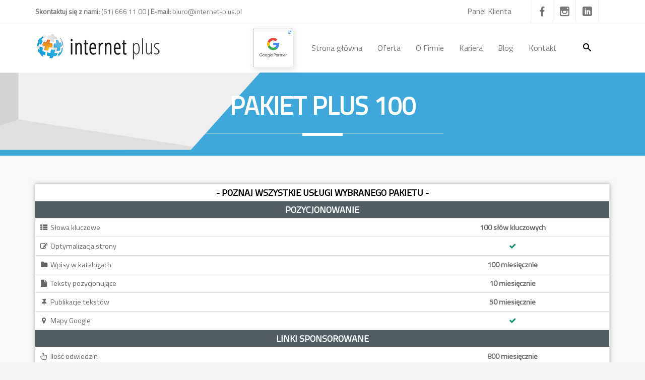

--- FILE ---
content_type: text/html; charset=UTF-8
request_url: https://www.internet-plus.pl/oferta/pakiety/plus-100/
body_size: 11334
content:
<!DOCTYPE html> <!--[if IE 7]><html class="ie ie7 lt-ie9" lang="pl-PL" prefix="og: http://ogp.me/ns# fb: http://ogp.me/ns/fb# article: http://ogp.me/ns/article#"> <![endif]--> <!--[if IE 8]><html class="ie ie8 lt-ie9" lang="pl-PL" prefix="og: http://ogp.me/ns# fb: http://ogp.me/ns/fb# article: http://ogp.me/ns/article#"> <![endif]--> <!--[if IE 9]><html class="ie ie9" lang="pl-PL" prefix="og: http://ogp.me/ns# fb: http://ogp.me/ns/fb# article: http://ogp.me/ns/article#"> <![endif]--> <!--[if !(IE 7) | !(IE 8) ]><!--><html lang="pl-PL" prefix="og: http://ogp.me/ns# fb: http://ogp.me/ns/fb# article: http://ogp.me/ns/article#"> <!--<![endif]--><head>  <script id="cookieyes" type="text/javascript" src="https://cdn-cookieyes.com/client_data/3049d24c02841ee55ebad42c/script.js"></script> <meta charset="UTF-8" /><meta name="google-site-verification" content="DoK847vfi0GCnyNaf9w4BMqNkAOCJlYJGqhghM6e1q0" /><meta name="viewport" content="width=device-width, initial-scale=1.0, user-scalable=yes"><link rel="profile" href="https://gmpg.org/xfn/11" /><link rel="pingback" href="https://www.internet-plus.pl/xmlrpc.php" /><link media="all" href="https://www.internet-plus.pl/wp-content/cache/autoptimize/css/autoptimize_a43aeae79f496addb1f1702494de33e9.css" rel="stylesheet"><title>Pakiet Plus 100 - Internet Plus</title><meta name='robots' content='max-image-preview:large' /><meta name="description" content="Zależy Ci na skutecznym pozycjonowaniu firmowej strony internetowej? Sprawdź, co przygotowaliśmy w ramach pakietu plus 100. Zapraszamy!" /><meta property="og:type" content="website" /><meta property="og:title" content="Pakiet Plus 100 - Internet Plus" /><meta property="og:description" content="Zależy Ci na skutecznym pozycjonowaniu firmowej strony internetowej? Sprawdź, co przygotowaliśmy w ramach pakietu plus 100. Zapraszamy!" /><meta property="og:url" content="https://www.internet-plus.pl/oferta/pakiety/plus-100/" /><meta property="og:site_name" content="Internet Plus" /><meta name="twitter:card" content="summary" />  <script>(function(w,d,s,l,i){w[l]=w[l]||[];w[l].push({'gtm.start':
new Date().getTime(),event:'gtm.js'});var f=d.getElementsByTagName(s)[0],
j=d.createElement(s),dl=l!='dataLayer'?'&l='+l:'';j.async=true;j.src=
'https://www.googletagmanager.com/gtm.js?id='+i+dl;f.parentNode.insertBefore(j,f);
})(window,document,'script','dataLayer','GTM-M8J2WFN');</script> <link rel="alternate" type="application/rss+xml" title="Internet Plus &raquo; Kanał z wpisami" href="https://www.internet-plus.pl/feed/" /><link rel="alternate" type="application/rss+xml" title="Internet Plus &raquo; Kanał z komentarzami" href="https://www.internet-plus.pl/comments/feed/" /> <script type="text/javascript">window._wpemojiSettings = {"baseUrl":"https:\/\/s.w.org\/images\/core\/emoji\/15.0.3\/72x72\/","ext":".png","svgUrl":"https:\/\/s.w.org\/images\/core\/emoji\/15.0.3\/svg\/","svgExt":".svg","source":{"concatemoji":"https:\/\/www.internet-plus.pl\/wp-includes\/js\/wp-emoji-release.min.js?ver=6.6.4"}};
/*! This file is auto-generated */
!function(i,n){var o,s,e;function c(e){try{var t={supportTests:e,timestamp:(new Date).valueOf()};sessionStorage.setItem(o,JSON.stringify(t))}catch(e){}}function p(e,t,n){e.clearRect(0,0,e.canvas.width,e.canvas.height),e.fillText(t,0,0);var t=new Uint32Array(e.getImageData(0,0,e.canvas.width,e.canvas.height).data),r=(e.clearRect(0,0,e.canvas.width,e.canvas.height),e.fillText(n,0,0),new Uint32Array(e.getImageData(0,0,e.canvas.width,e.canvas.height).data));return t.every(function(e,t){return e===r[t]})}function u(e,t,n){switch(t){case"flag":return n(e,"\ud83c\udff3\ufe0f\u200d\u26a7\ufe0f","\ud83c\udff3\ufe0f\u200b\u26a7\ufe0f")?!1:!n(e,"\ud83c\uddfa\ud83c\uddf3","\ud83c\uddfa\u200b\ud83c\uddf3")&&!n(e,"\ud83c\udff4\udb40\udc67\udb40\udc62\udb40\udc65\udb40\udc6e\udb40\udc67\udb40\udc7f","\ud83c\udff4\u200b\udb40\udc67\u200b\udb40\udc62\u200b\udb40\udc65\u200b\udb40\udc6e\u200b\udb40\udc67\u200b\udb40\udc7f");case"emoji":return!n(e,"\ud83d\udc26\u200d\u2b1b","\ud83d\udc26\u200b\u2b1b")}return!1}function f(e,t,n){var r="undefined"!=typeof WorkerGlobalScope&&self instanceof WorkerGlobalScope?new OffscreenCanvas(300,150):i.createElement("canvas"),a=r.getContext("2d",{willReadFrequently:!0}),o=(a.textBaseline="top",a.font="600 32px Arial",{});return e.forEach(function(e){o[e]=t(a,e,n)}),o}function t(e){var t=i.createElement("script");t.src=e,t.defer=!0,i.head.appendChild(t)}"undefined"!=typeof Promise&&(o="wpEmojiSettingsSupports",s=["flag","emoji"],n.supports={everything:!0,everythingExceptFlag:!0},e=new Promise(function(e){i.addEventListener("DOMContentLoaded",e,{once:!0})}),new Promise(function(t){var n=function(){try{var e=JSON.parse(sessionStorage.getItem(o));if("object"==typeof e&&"number"==typeof e.timestamp&&(new Date).valueOf()<e.timestamp+604800&&"object"==typeof e.supportTests)return e.supportTests}catch(e){}return null}();if(!n){if("undefined"!=typeof Worker&&"undefined"!=typeof OffscreenCanvas&&"undefined"!=typeof URL&&URL.createObjectURL&&"undefined"!=typeof Blob)try{var e="postMessage("+f.toString()+"("+[JSON.stringify(s),u.toString(),p.toString()].join(",")+"));",r=new Blob([e],{type:"text/javascript"}),a=new Worker(URL.createObjectURL(r),{name:"wpTestEmojiSupports"});return void(a.onmessage=function(e){c(n=e.data),a.terminate(),t(n)})}catch(e){}c(n=f(s,u,p))}t(n)}).then(function(e){for(var t in e)n.supports[t]=e[t],n.supports.everything=n.supports.everything&&n.supports[t],"flag"!==t&&(n.supports.everythingExceptFlag=n.supports.everythingExceptFlag&&n.supports[t]);n.supports.everythingExceptFlag=n.supports.everythingExceptFlag&&!n.supports.flag,n.DOMReady=!1,n.readyCallback=function(){n.DOMReady=!0}}).then(function(){return e}).then(function(){var e;n.supports.everything||(n.readyCallback(),(e=n.source||{}).concatemoji?t(e.concatemoji):e.wpemoji&&e.twemoji&&(t(e.twemoji),t(e.wpemoji)))}))}((window,document),window._wpemojiSettings);</script> <link rel='stylesheet' id='dashicons-css' href='https://www.internet-plus.pl/wp-includes/css/dashicons.min.css?ver=6.6.4' type='text/css' media='all' /> <script type="text/javascript" src="https://www.internet-plus.pl/wp-includes/js/jquery/jquery.min.js?ver=3.7.1" id="jquery-core-js"></script> <script type="text/javascript" src="https://www.internet-plus.pl/wp-includes/js/jquery/jquery-migrate.min.js?ver=3.4.1" id="jquery-migrate-js"></script> <script type="text/javascript" src="https://www.internet-plus.pl/wp-content/plugins/email-encoder-bundle/core/includes/assets/js/custom.js?ver=240821-113256" id="eeb-js-frontend-js"></script> <script type="text/javascript" src="https://www.internet-plus.pl/wp-content/plugins/ssmw-wp/public/js/ssmw.min.js?ver=2.2.0" id="ssmw-js"></script> <script type="text/javascript" src="https://www.internet-plus.pl/wp-content/themes/azoomtheme/js/modernizr.js?ver=6.6.4" id="modernizr-js-js"></script> <script type="text/javascript" src="https://www.internet-plus.pl/wp-content/themes/azoomtheme/js/webfont.js?ver=6.6.4" id="webfontloader-js"></script> <script type="text/javascript" id="rockthemes-font-loader-js-extra">var rockthemes = {"ajaxurl":"https:\/\/www.internet-plus.pl\/wp-admin\/admin-ajax.php","colors":{"main_color":""},"ajax_nonce":"0e72b62d8e","f_way":"https:\/\/www.internet-plus.pl\/wp-content\/themes\/azoomtheme","nonces":{"portfolio":"293e4c8ad9","asearch":"33023de120","achievement":"0f4dba9f9d","love":"fc7ec3333b"},"home_url":"https:\/\/www.internet-plus.pl","gif_loader":"<img src=\"https:\/\/www.internet-plus.pl\/wp-content\/themes\/azoomtheme\/images\/ajax-loader.gif\" class=\"gif-loader\" alt=\"Loading\" \/>","frontend_options":{"activate_smooth_scroll":"false","nicescroll_style_enabled":"false","is_admin_bar_showing":false,"display_inline_nav":false,"header_location":"top_navigation"},"hover_details":{"hover_width_min_large":"250","hover_height_min_large":"225","hover_width_min_medium":"160","hover_height_min_medium":"125"},"fonts":{"use_icomoon":"true","icomoon_url":"https:\/\/www.internet-plus.pl\/wp-content\/themes\/azoomtheme\/icons\/css\/icomoon.css","menu_font_family":"font-family: \"Titillium Web\", sans-serif;","activate_font_loading":"true","font_families":""},"is_rtl":"ltr","mobile_menu":{"main_title":"Menu","back_text":"Back"},"menu":{"regular_height":98,"sticky_height":50,"enable_menu_hash_navigation":"false","main_menu_model":""},"resposivity":"true","grid":{"block":{"medium":"800","small":"540"}},"woocommerce":[]};</script> <script type="text/javascript" src="https://www.internet-plus.pl/wp-content/themes/azoomtheme/js/rockthemes_font_load.js?ver=6.6.4" id="rockthemes-font-loader-js"></script> <script type="text/javascript" src="https://www.internet-plus.pl/wp-content/themes/azoomtheme/js/imagesloaded.pkgd.min.js?ver=3.1.8" id="images-loaded-js"></script> <script type="text/javascript" src="https://www.internet-plus.pl/wp-content/themes/azoomtheme/js/jquery.smartresize.js?ver=1.0.0" id="smartresize-js-js"></script> <script type="text/javascript" src="https://www.internet-plus.pl/wp-content/themes/azoomtheme/js/jquery.prettyPhoto.js?ver=3.1.6" id="jquery.prettyPhoto-js"></script> <script type="text/javascript" src="https://www.internet-plus.pl/wp-content/themes/azoomtheme/js/isInViewport.min.js?ver=1.0.0" id="inview-js-js"></script> <script type="text/javascript" src="https://www.internet-plus.pl/wp-content/themes/azoomtheme/js/jquery.appear.js?ver=1.0.0" id="jquery-appear-js"></script> <script type="text/javascript" id="azoom-jquery-js-extra">var rockthemes = {"ajaxurl":"https:\/\/www.internet-plus.pl\/wp-admin\/admin-ajax.php","colors":{"main_color":""},"ajax_nonce":"0e72b62d8e","f_way":"https:\/\/www.internet-plus.pl\/wp-content\/themes\/azoomtheme","nonces":{"portfolio":"293e4c8ad9","asearch":"33023de120","achievement":"0f4dba9f9d","love":"fc7ec3333b"},"home_url":"https:\/\/www.internet-plus.pl","gif_loader":"<img src=\"https:\/\/www.internet-plus.pl\/wp-content\/themes\/azoomtheme\/images\/ajax-loader.gif\" class=\"gif-loader\" alt=\"Loading\" \/>","frontend_options":{"activate_smooth_scroll":"false","nicescroll_style_enabled":"false","is_admin_bar_showing":false,"display_inline_nav":false,"header_location":"top_navigation"},"hover_details":{"hover_width_min_large":"250","hover_height_min_large":"225","hover_width_min_medium":"160","hover_height_min_medium":"125"},"fonts":{"use_icomoon":"true","icomoon_url":"https:\/\/www.internet-plus.pl\/wp-content\/themes\/azoomtheme\/icons\/css\/icomoon.css","menu_font_family":"font-family: \"Titillium Web\", sans-serif;","activate_font_loading":"true","font_families":""},"is_rtl":"ltr","mobile_menu":{"main_title":"Menu","back_text":"Back"},"menu":{"regular_height":98,"sticky_height":50,"enable_menu_hash_navigation":"false","main_menu_model":""},"resposivity":"true","grid":{"block":{"medium":"800","small":"540"}},"woocommerce":[]};</script> <script type="text/javascript" src="https://www.internet-plus.pl/wp-content/themes/azoomtheme/js/azoom.jquery.js?ver=1.0.0" id="azoom-jquery-js"></script> <script type="text/javascript" src="https://www.internet-plus.pl/wp-content/themes/azoomtheme/rock-widgets/mega-menu/js/megamenu.js?ver=6.6.4" id="megamenu-js-js"></script> <script type="text/javascript" src="https://www.internet-plus.pl/wp-content/themes/azoomtheme/js/jquery.mmenu.min.all.js?ver=6.6.4" id="rockthemes-mobile-menu-js"></script> <link rel="EditURI" type="application/rsd+xml" title="RSD" href="https://www.internet-plus.pl/xmlrpc.php?rsd" /><meta name="generator" content="WordPress 6.6.4" /><link rel="canonical" href="https://www.internet-plus.pl/oferta/pakiety/plus-100/" /><link rel="alternate" title="oEmbed (JSON)" type="application/json+oembed" href="https://www.internet-plus.pl/wp-json/oembed/1.0/embed?url=https%3A%2F%2Fwww.internet-plus.pl%2Foferta%2Fpakiety%2Fplus-100%2F" /><link rel="alternate" title="oEmbed (XML)" type="text/xml+oembed" href="https://www.internet-plus.pl/wp-json/oembed/1.0/embed?url=https%3A%2F%2Fwww.internet-plus.pl%2Foferta%2Fpakiety%2Fplus-100%2F&#038;format=xml" /><link rel="shortcut icon" type="image/x-icon" href="https://internet-plus.pl/wp-content/uploads/2016/09/internet_plus.ico" /><link rel="icon" href="https://www.internet-plus.pl/wp-content/themes/azoomtheme/images/ip-fav.png" type="image/png" /> <script type="text/javascript" src="https://www.internet-plus.pl/wp-content/themes/azoomtheme/js/slick/slick.js"></script> <script type="text/javascript">jQuery(document).ready(
		function()
		{	
			jQuery('#box-table-price .row').slick({
			  dots: false,
			  infinite: false,
			  speed: 700,
			  slidesToShow: 3,
			  slidesToScroll: 1,
			  initialSlide: 2,
			  responsive: [
				{
				  breakpoint: 1015,
				  settings: {
					slidesToShow: 2,
					slidesToScroll: 1
				  }
				}
				// You can unslick at a given breakpoint now by adding:
				// settings: "unslick"
				// instead of a settings object
			  ]
			});
			
			jQuery('.main-header-area').on("click", "#mobile-menu-button", function() {
				var menuCont = jQuery("#rnmm");
				if (menuCont.hasClass("mm-current") && menuCont.hasClass("mm-opened")) {
					menuCont.removeClass("mm-current").removeClass("mm-opened");
					menuCont.css("height", "0px");				
				}
				else {
					menuCont.addClass("mm-current").addClass("mm-opened").addClass("mm-openededed");
					menuCont.css("height", jQuery("#rnmm .mm-current").height() + "px");
				}
			});
			jQuery("#rnmm .mm-next").click(function() {
				var thisHref = jQuery(this).attr("href");
				jQuery("#rnmm").css("height", jQuery("#rnmm " + thisHref).height() + "px");
			});
			jQuery("#rnmm .mm-prev").click(function() {
				var thisHref = jQuery(this).attr("href");
				jQuery("#rnmm").css("height", jQuery("#rnmm " + thisHref).height() + "px");
			});
			jQuery(window).scroll(function(){
				var menuCont = jQuery('#rnmm');
				if (menuCont.attr("id") != undefined) {
					var eTop = menuCont.offset().top;
					var eOff = eTop - jQuery(window).scrollTop();
					if (jQuery(window).scrollTop() <= 122) {
						menuCont.removeClass("rnmm-fixed");
					}
					else {
						if (!menuCont.hasClass("rnmm-fixed")) menuCont.addClass("rnmm-fixed");
					}
				}
			});
		}
	);</script>  <script async src="https://www.googletagmanager.com/gtag/js?id=AW-11145691062"></script> <script>window.dataLayer = window.dataLayer || [];
  function gtag(){dataLayer.push(arguments);}
  gtag('js', new Date());

  gtag('config', 'AW-11145691062');</script> </head><body data-rsssl=1 class="page-template-default page page-id-5282 page-child parent-pageid-5152"  itemscope="itemscope" itemtype="http://schema.org/WebPage"><div id="main-container" class="main-container"><div id="before-header" class="rockthemes-before-header intro-effect-slide"></div><div class="header-all-wrapper azoom-transition header-model-1"><div  class="header-top-2   not-visible"><div class="row"><div class="large-12 columns"><div class="row"><div class="large-6 medium-6 small-12  text-overflow columns header-top-2-font-size header-social-line-height header-contact-info centered-text-responsive"><span><span><strong>Skontaktuj się z nami:</strong> <a href="tel:616661100">(61) 666 11 00 </a> | <strong> E-mail: </strong><span id="eeb-55926"></span><script type="text/javascript">(function(){var ml="ku0o3Dfle.nAFECi4p-a%2hsbtcrm",mi="D4>CDE2FK86D45DEELC?7I3D4;H?1K3D@2?:I8K:8IBA71G9A7DEEDE2DE2J7CGGD45DEELC?7I3B7?:0DEED4=H?1K3D@2?:I8K:8IBA71G9A7D4>DE<CD4=",o="";for(var j=0,l=mi.length;j<l;j++){o+=ml.charAt(mi.charCodeAt(j)-48);}document.getElementById("eeb-55926").innerHTML = decodeURIComponent(o);}());</script><noscript>*protected email*</noscript></span></span></div><div class="large-5 medium-5 small-6 ht2-left columns right-text centered-text-responsive header-top-2-responsive-inline-block social-no-margin wpml-in-ht2 custom"><a class="client-panel" href='https://panel.internet-plus.pl'>Panel Klienta</a></div><div class="large-1 medium-1 small-6 ht2-right columns right-text centered-text-responsive header-top-2-responsive-inline-block social-no-margin wpml-in-ht2"><div class="header-social-container"><div id="rock-social-icons-1" class="social-icon icon-group-container"><div class="rock-social-icon"><a href="https://www.facebook.com/InternetPlusPL" target="_blank"><div class="social-icon-container azoom-transition-fast"><i class="icomoon icomoon-icon-facebook social-icon-regular"></i><i class="icomoon icomoon-icon-facebook social-icon-hover"></i></div></a></div><div class="rock-social-icon"><a href="https://www.instagram.com/internetplus_agencja/" target="_blank"><div class="social-icon-container azoom-transition-fast"><i class="icomoon icomoon-icon-instagram social-icon-regular"></i><i class="icomoon icomoon-icon-instagram social-icon-hover"></i></div></a></div><div class="rock-social-icon"><a href="https://www.linkedin.com/company/internet-plus-agencja" target="_blank"><div class="social-icon-container azoom-transition-fast"><i class="icomoon icomoon-icon-linkedin social-icon-regular"></i><i class="icomoon icomoon-icon-linkedin social-icon-hover"></i></div></a></div><div class="clear"></div></div></div></div></div></div></div></div><div  class="sticky-header-wrapper  not-visible"><div  class="main-header-area  menu-box-shadow not-visible header-top-1 header-sticky"><div class="row header-row"><div class="logo-main-wrapper left-text"><div class="logo-animation-container"><div class="logo-container"><a href="https://www.internet-plus.pl" title="Internet Plus"><img src="https://internet-plus.pl/wp-content/uploads/2016/09/internet_plus_logo.png" srcset="https://internet-plus.pl/wp-content/uploads/2016/09/internet_plus_logo.png 1x, https://internet-plus.pl/wp-content/uploads/2016/09/internet_plus_logo@2x.png 2x" alt="Internet Plus" width="250" height="58"  style="max-width:250px; max-height:58px; width:100%;" /></a></div><div class="sticky-logo-container"><a href="https://www.internet-plus.pl" title="Internet Plus"><img src="https://internet-plus.pl/wp-content/uploads/2016/09/internet_plus_logo_sticky.png" srcset="https://internet-plus.pl/wp-content/uploads/2016/09/internet_plus_logo_sticky.png 1x, https://internet-plus.pl/wp-content/uploads/2016/09/internet_plus_logo@2x.png 2x" alt="Internet Plus" width="175" height="40"  style="max-width:175px; max-height:40px; width:100%;" /></a></div></div></div><div class="nav-main-wrapper right-text-responsive"><nav id="rtm-navigation" class="navigation main-navigation" role="navigation"><div id="nav" class="menu-menu-glowne-container"><ul id="menu-menu-glowne" class="nav-menu rtm-menu rtm-menu"><li id="menu-item-4695" class="menu-item menu-item-type-post_type menu-item-object-page menu-item-home regularmenu  show-label rtm-menu-depth-0 " ><a href="https://www.internet-plus.pl/"><span class="main-nav-item-title main-title-with-desc">Strona główna</span></a></li><li id="menu-item-9665" class="menu-item menu-item-type-custom menu-item-object-custom menu-item-has-children regularmenu  show-label rtm-menu-depth-0 " ><a href="/oferta/opis-uslug/"><span class="main-nav-item-title main-title-with-desc">Oferta</span></a><ul class="sub-menu"><li id="menu-item-6309" class="menu-item menu-item-type-post_type menu-item-object-page regularmenu  show-label rtm-menu-depth-1 " ><a href="https://www.internet-plus.pl/oferta/opis-uslug/"><span class="main-nav-item-title main-title-with-desc">Opis usług</span></a></li><li id="menu-item-8231" class="menu-item menu-item-type-post_type menu-item-object-page regularmenu  show-label rtm-menu-depth-1 " ><a href="https://www.internet-plus.pl/regulaminy/"><span class="main-nav-item-title main-title-with-desc">Regulaminy</span></a></li></ul></li><li id="menu-item-4724" class="menu-item menu-item-type-post_type menu-item-object-page menu-item-has-children regularmenu  show-label rtm-menu-depth-0 " ><a href="https://www.internet-plus.pl/o-firmie/"><span class="main-nav-item-title main-title-with-desc">O Firmie</span></a><ul class="sub-menu"><li id="menu-item-8624" class="menu-item menu-item-type-post_type menu-item-object-page regularmenu  show-label rtm-menu-depth-1 " ><a href="https://www.internet-plus.pl/o-firmie/aktualnosci/"><span class="main-nav-item-title main-title-with-desc">Aktualności</span></a></li><li id="menu-item-5888" class="menu-item menu-item-type-post_type menu-item-object-page regularmenu  show-label rtm-menu-depth-1 " ><a href="https://www.internet-plus.pl/o-firmie/certyfikaty-i-nagrody/"><span class="main-nav-item-title main-title-with-desc">Certyfikaty i nagrody</span></a></li><li id="menu-item-7931" class="menu-item menu-item-type-post_type menu-item-object-page regularmenu  show-label rtm-menu-depth-1 " ><a href="https://www.internet-plus.pl/o-firmie/partner-google/"><span class="main-nav-item-title main-title-with-desc">Partner Google</span></a></li><li id="menu-item-5889" class="menu-item menu-item-type-post_type menu-item-object-page regularmenu  show-label rtm-menu-depth-1 " ><a href="https://www.internet-plus.pl/o-firmie/aktywnosc-spoleczna/"><span class="main-nav-item-title main-title-with-desc">Aktywność społeczna</span></a></li><li id="menu-item-6139" class="menu-item menu-item-type-post_type menu-item-object-page regularmenu  show-label rtm-menu-depth-1 " ><a href="https://www.internet-plus.pl/o-firmie/polityka-jakosci/"><span class="main-nav-item-title main-title-with-desc">Polityka Jakości</span></a></li></ul></li><li id="menu-item-4723" class="menu-item menu-item-type-post_type menu-item-object-page menu-item-has-children regularmenu  show-label rtm-menu-depth-0 " ><a href="https://www.internet-plus.pl/kariera/"><span class="main-nav-item-title main-title-with-desc">Kariera</span></a><ul class="sub-menu"><li id="menu-item-6001" class="menu-item menu-item-type-post_type menu-item-object-page regularmenu  show-label rtm-menu-depth-1 " ><a href="https://www.internet-plus.pl/kariera/zespol/"><span class="main-nav-item-title main-title-with-desc">Zespół</span></a></li><li id="menu-item-6003" class="menu-item menu-item-type-post_type menu-item-object-page regularmenu  show-label rtm-menu-depth-1 " ><a href="https://www.internet-plus.pl/kariera/etapy-rekrutacji/"><span class="main-nav-item-title main-title-with-desc">Etapy rekrutacji</span></a></li><li id="menu-item-6002" class="menu-item menu-item-type-post_type menu-item-object-page regularmenu  show-label rtm-menu-depth-1 " ><a href="https://www.internet-plus.pl/kariera/oferty-pracy/"><span class="main-nav-item-title main-title-with-desc">Oferty pracy</span></a></li><li id="menu-item-9447" class="menu-item menu-item-type-post_type menu-item-object-page regularmenu  show-label rtm-menu-depth-1 " ><a href="https://www.internet-plus.pl/praca-zdalna-sprzedawca/"><span class="main-nav-item-title main-title-with-desc">Praca zdalna sprzedawca</span></a></li><li id="menu-item-9211" class="menu-item menu-item-type-post_type menu-item-object-page regularmenu  show-label rtm-menu-depth-1 " ><a href="https://www.internet-plus.pl/partner-handlowy/"><span class="main-nav-item-title main-title-with-desc">Partner handlowy</span></a></li></ul></li><li id="menu-item-8696" class="menu-item menu-item-type-custom menu-item-object-custom regularmenu  show-label rtm-menu-depth-0 " ><a href="https://www.internet-plus.pl/blog/"><span class="main-nav-item-title main-title-with-desc">Blog</span></a></li><li id="menu-item-4694" class="menu-item menu-item-type-post_type menu-item-object-page regularmenu  show-label rtm-menu-depth-0 " ><a href="https://www.internet-plus.pl/kontakt/"><span class="main-nav-item-title main-title-with-desc">Kontakt</span></a></li><li class="menu-item dismiss-mobile azoom-ajax-search-menu-item"><a href="#" class="special-search-icon"><span><i class="icomoon icomoon-icon-search"></i></span></a></li></ul></div></nav><div class="menu-mobile-details"><div class="mobile-menu-switcher-holder azoom-transition"> <i class="mobile-menu-switcher icomoon icomoon-icon-list3"></i></div></div><div id="mobile-menu-button"> <i class="icomoon icomoon-icon-list3"></i></div></div><div class="google-plus-premium-header"><a href="https://www.google.com/partners/agency?id=7959226543" target="_blank"> <img src="https://www.gstatic.com/partners/badge/images/2022/PartnerBadgeClickable.svg"/> </a></div></div><div class="azoom-undermenu-mask"><div class="azoom-undermenu-box"><div class="azoom-undermenu-box-background"><div class="row"><div class="large-12 columns"><div class="azoom-ajax-search-wrapper azoom-ajax-search-box search_full"><form role="search" method="get" id="searchform" class="searchform" action="https://www.internet-plus.pl/"> <input type="text" tabindex="-1" name="s" id="s" class="rockthemes-ajax-search-input azoom-transition" autocomplete="off" placeholder="Wpisz aby wyszukać" value="" /></form> <span class="ajax-loading-icon azoom-transition"> <span class="rt_loading azoom-search-loader"> <span class="rt_spinner"> <span class="rt_rect1"></span> <span class="rt_rect2"></span> <span class="rt_rect3"></span> <span class="rt_rect4"></span> <span class="rt_rect5"></span> </span> </span> </span> <span class="close-search-icon azoom-transition">&times;</span><div class="clear"></div><div class="ajax-search-results"></div></div><div class="undermenu-box-button-cover border-radius-class azoom-transition"> <a href="#" class="large-12 small-12 columns search-results-button undermenu-box-button border-radius-class azoom-transition"> Search Results </a></div></div></div></div></div></div></div></div></div><div class="row"></div><div id="pakietyBackground"  class="rockthemes-static-bg-image rockthemes-unique-grid   " 
 data-static-bg-image="https://www.internet-plus.pl/wp-content/uploads/2016/10/PRO_20.jpg" 
 data-static-mask-height="0" 
 data-padding="" 
 data-image-ratio="16_9" 
 data-image-tile="full" 
 data-overlay-color="background:rgba(249,249,249,0);" 
 style=" background-color:rgba(249,249,249,0); background-image:url(https://www.internet-plus.pl/wp-content/uploads/2016/10/PRO_20.jpg);" 
 ><div class="row"><div class="large-12 medium-12 columns"><div class="vertical-space" style="height:40px;"></div><div class="azoom-heading-wrapper  centered-heading no-margin-bottom" style="text-align:center;"><div class="azoom-heading-inline"><h1 class="azoom-heading" style="color:#ffffff; font-size:50px; ">PAKIET PLUS 100</h1><div class="heading-bottom-line" style="background:#ffffff;"></div><div class="heading-bottom-line-end" style="background:#ffffff;"></div></div></div><div class="azoom-text-details"><p style="text-align: center;margin-top: 20px;color: #fff"><span style="font-size: 34px"><strong>1499 zł/msc.</strong></span></p></div><div class="vertical-space" style="height:40px;"></div></div></div></div><div 
 class="rockthemes-fullwidth-colored rockthemes-unique-grid    rsb-vertical-space " 
 style="background:#f9f9f9;" 
 ><div class="row"><div class="large-12 medium-12 columns"><div class="vertical-space" style="height:55px;"></div><div class="azoom-text-details"><div class="pakiet pakiet-100"><table id="zestawienie" class="table table-hover table-stripedd table-light pricing-content-1" cellpadding="0" cellspacing="0" border="0"><tbody><tr><th class="uppercase bg-grey-steel bg-font-grey-steel font-blue-madison text-center" colspan="2" style="background: transparent; color: #000 !important;">- Poznaj wszystkie usługi wybranego pakietu -</th></tr><tr><th colspan="2"  class="uppercase bg-grey-steel bg-font-grey-steel font-blue-madison text-center"><a href="/oferta/opis-uslug/" rel="nofollow">Pozycjonowanie</a></th></tr><tr><td class="usluga"><i class="fa fa-fw fa-th-list"></i> Słowa kluczowe</td><td>100 słów kluczowych</td></tr><tr><td class="usluga"><i class="fa fa-fw fa-edit"></i> Optymalizacja&nbsp;strony</td><td><i class="fa fa-check text-success"></i></td></tr><tr><td class="usluga"><i class="fa fa-fw fa-folder"></i> Wpisy w katalogach</td><td>100 miesięcznie</td></tr><tr><td class="usluga"><i class="fa fa-fw fa-file"></i> Teksty pozycjonujące</td><td>10 miesięcznie</td></tr><tr><td class="usluga"><i class="fa fa-fw fa-thumb-tack"></i> Publikacje tekstów</td><td>50 miesięcznie</td></tr><tr><td class="usluga"><i class="fa fa-fw fa-map-marker"></i> Mapy Google</td><td><i class="fa fa-check text-success"></i></td></tr><tr><th colspan="2"  class="uppercase bg-grey-steel bg-font-grey-steel font-blue-madison text-center"><a href="/oferta/opis-uslug/" rel="nofollow">Linki sponsorowane</a></th></tr><tr><td class="usluga"><i class="fa fa-fw fa-hand-pointer-o"></i> Ilość odwiedzin</td><td>800 miesięcznie</td></tr><tr><td class="usluga"><i class="fa fa-fw fa-picture-o"></i> Reklamy&nbsp;graficzne</td><td>6 grafiki</td></tr><tr><td class="usluga"><i class="fa fa-fw fa-bullseye"></i> Remarketing</td><td><i class="fa fa-check text-success"></i></i></td></tr><tr><th colspan="2"  colspan="2"  class="uppercase bg-grey-steel bg-font-grey-steel font-blue-madison text-center"><a href="/oferta/opis-uslug/" rel="nofollow">Portale Społecznościowe</a></th></tr><tr><td class="usluga"><i class="fa fa-fw fa-facebook"></i> Aktualizacja Facebook i&nbsp;Twitter</td><td>10 w miesiącu</td></tr><tr><td class="usluga"><i class="fa fa-fw fa-cog"></i> Instalacja przycisków społecznościowych</td><td><i class="fa fa-check text-success"></i></td></tr><tr><th colspan="2"  class="uppercase bg-grey-steel bg-font-grey-steel font-blue-madison text-center"><a href="/oferta/opis-uslug/" rel="nofollow">Strona WWW</a></th></tr><tr><td class="usluga"><i class="fa fa-fw fa-pencil-square-o"></i> Aktualizacja&nbsp;strony</td><td>84 rocznie</td></tr><tr><td class="usluga"><i class="fa fa-fw fa-comments"></i> Instalacja Chat</td><td><i class="fa fa-check text-success"></i></td></tr><tr><th colspan="2"  class="uppercase bg-grey-steel bg-font-grey-steel font-blue-madison text-center"><a href="/oferta/opis-uslug/" rel="nofollow">Monitoring</a></th></tr><tr><td class="usluga"><i class="fa fa-fw fa-search-plus"></i> Monitoring&nbsp;prasowy</td><td><i class="fa fa-check text-success"></i></td></tr><tr><td class="usluga"><i class="fa fa-fw fa-bomb"></i> Monitoring&nbsp;wirusowy</td><td><i class="fa fa-check text-success"></i></td></tr><tr><td class="usluga"><i class="fa fa-fw fa-search"></i> Monitoring widoczności&nbsp;w&nbsp;Internecie</td><td><i class="fa fa-check text-success"></i></td></tr><tr><td class="usluga"><i class="fa fa-fw fa-exclamation-triangle"></i> Monitoring funkcjonowania strony</td><td><i class="fa fa-check text-success"></i></td></tr><tr><td class="usluga"><i class="fa fa-fw fa-bar-chart"></i> Statystyki&nbsp;odwiedzin</td><td><i class="fa fa-check text-success"></i></td></tr><tr><th colspan="2"  class="uppercase bg-grey-steel bg-font-grey-steel font-blue-madison text-center"><a href="/oferta/opis-uslug/" rel="nofollow">Opcjonalne dodatki</a></th></tr><tr><td class="usluga"><i class="fa fa-fw fa-pencil-square-o"></i> Nowa strona www</td><td><i class="fa fa-check text-success"></i></td></tr><tr><td class="usluga"><i class="fa fa-fw fa-pencil-square-o"></i> Hosting</td><td><i class="fa fa-check text-success"></i></td></tr><tr><td class="usluga"><i class="fa fa-fw fa-pencil-square-o"></i> Domena</td><td><i class="fa fa-check text-success"></i></td></tr></tbody></table></div></div><div class="vertical-space" style="height:55px;"></div></div></div></div><div class="row"><div id="primary" class="content-area large-12 columns "><div id="content" class="site-content" role="main"><div id="post-5282"><div class="entry-content"></div></div></div></div><div class="clear"></div><div></div></div><div><div class="row">﻿</div></div><div class="clear"></div><div id="footer" class="footer"><div class="footer-large"><div class="row"><div class="large-3 medium-3 small-12 columns"><aside id="text-3" class="widget widget_text"><div class="textwidget"><img src="/wp-content/uploads/2016/09/logo-internetplus-sticky.png" alt="Internet Plus" style="max-width:250px; max-height:60px; width:auto;"><br/><br/><p>Biuro Obsługi Klienta<br> Czynne od poniedziałku do piątku<br> w godzinach od 8:00 do 16:00</p></div></aside></div><div class="large-3 medium-3 small-12 columns"><aside id="text-2" class="widget widget_text"><div class="textwidget"><h3>Dane kontaktowe</h3><div class="rock-iconictext-container row  rock-icon-left"><div class="large-12 columns"><div style="height: 25px;"><div class="rock-iconictext-header-title"><strong style=" font-size:inherit;"><i class="icomoon icomoon-icon-phone animate-icon animate-to-right  "></i><strong>Tel.:</strong> <a href="tel:616661100">(61) 666 11 00</a><br></strong></div><br></div></div></div><div class="rock-iconictext-container row  rock-icon-left"><div class="large-12 columns"><div style="    height: 25px;    margin-top: 3px;    margin-bottom: 2px;"><div class="rock-iconictext-header-title"><i class="icomoon icomoon-icon-phone animate-icon animate-to-right  "></i><strong style=" font-size:inherit;"><strong>Fax:</strong> <a>(61) 666 11 01</a></strong></div><br></div></div></div><div class="rock-iconictext-container row  rock-icon-left"><div class="large-12 columns"><div><div class="rock-iconictext-content"><p><i class="icomoon icomoon-icon-mail5 animate-icon animate-to-right  "></i>E-mail: &nbsp;<a href="javascript:;" data-enc-email="ovheb[at]vagrearg-cyhf.cy" class="mailto-link" data-wpel-link="ignore"><span id="eeb-59221-634064"></span><script type="text/javascript">(function(){var ml="ptlu-ne%.bso0ri4",mi="9>3=;7?<>516=5614023:802",o="";for(var j=0,l=mi.length;j<l;j++){o+=ml.charAt(mi.charCodeAt(j)-48);}document.getElementById("eeb-59221-634064").innerHTML = decodeURIComponent(o);}());</script><noscript>*protected email*</noscript></a></p></div></div></div></div></div></aside></div><div class="large-3 medium-3 small-12 columns"><aside id="text-4" class="widget widget_text"><div class="textwidget"><h3>Certyfikat ISO</h3> <a href="https://www.internet-plus.pl/o-firmie/certyfkaty-i-nagrody/ "><img src="https://www.internet-plus.pl/wp-content/uploads/2018/01/tuv-logo-footer.png" /></a></div></aside></div><div class="large-3 medium-3 small-12 columns"><aside id="text-5" class="widget widget_text"><div class="textwidget"><h3>Partner Google</h3> <a class='googlebadge' href="https://www.google.com/partners/agency?id=7959226543" target="_blank" rel="noopener"> <img src="https://www.gstatic.com/partners/badge/images/2022/PartnerBadgeClickable.svg"/> </a></div></aside></div></div></div><div class="footer-bottom"><div class="row"><div class="large-12 medium-12 columns footer-bottom-left center-text centered-text-responsive-small"> <span class="footer-links"> Internet Plus © Copyright 2007 - 2026 <em><em>|</em> <a href="/o-firmie/dane-firmowe">Dane Prawne</a> | <a href="/o-firmie/polityka-prywatnosci">Polityka prywatności</a><em> | </em><a href="/o-firmie/obowiazek-informacyjny-kontrahenci/">Obowiązek informacyjny</a></em> </span></div></div></div></div></div> <script src="https://apis.google.com/js/platform.js" async defer></script> <div id="ssmw__wrapper" class="ssmw__wrapper ssmw__wrapper--side-right ssmw__wrapper--panelico ssmw__wrapper--m-size-small ssmw__wrapper--square"><div class="ssmw__profile ssmw__profile--facebook ssmw__profile--onlyurl"> <a href="https://www.facebook.com/InternetPlusPL" class="ssmw__profile-link" target="_blank"><div class="ssmw__profile-icon ssmw__profile-icon--left"> <img class="ssmw__icon-img" src="https://www.internet-plus.pl/wp-content/plugins/ssmw-wp/public/img/likebox-facebook.png" alt="Facebook"></div> </a><div class="ssmw__profile-content"></div></div><div class="ssmw__profile ssmw__profile--instagram ssmw__profile--onlyurl"> <a href="https://www.instagram.com/internetplus_agencja/" class="ssmw__profile-link" target="_blank"><div class="ssmw__profile-icon ssmw__profile-icon--left"> <img class="ssmw__icon-img" src="https://www.internet-plus.pl/wp-content/plugins/ssmw-wp/public/img/likebox-instagram.png" alt="Instagram"></div> </a><div id="ssmw__profile-content--instagram" class="ssmw__profile-content"></div></div><div class="ssmw__profile ssmw__profile--linkedin ssmw__profile--onlyurl"> <a href="https://www.linkedin.com/company/internet-plus-agencja" class="ssmw__profile-link" target="_blank"><div class="ssmw__profile-icon ssmw__profile-icon--left"> <img class="ssmw__icon-img" src="https://www.internet-plus.pl/wp-content/plugins/ssmw-wp/public/img/likebox-linkedin.png" alt="Linkedin"></div> </a><div class="ssmw__profile-content"></div></div> <button class="ssmw__panelico-btn"><div class="ssmw__panelico-lighter"></div><div class="ssmw__panelico-btn-p1"></div><div class="ssmw__panelico-btn-p2"></div> </button><div class="ssmw__styles"></div></div><div id="su-footer-links" style="text-align: center;"></div> <noscript><iframe src="https://www.googletagmanager.com/ns.html?id=GTM-M8J2WFN" height="0" width="0"></iframe></noscript>  <script type="text/javascript">_linkedin_partner_id = "1286345";
window._linkedin_data_partner_ids = window._linkedin_data_partner_ids || [];
window._linkedin_data_partner_ids.push(_linkedin_partner_id);</script><script type="text/javascript">(function(){var s = document.getElementsByTagName("script")[0];
var b = document.createElement("script");
b.type = "text/javascript";b.async = true;
b.src = "https://snap.licdn.com/li.lms-analytics/insight.min.js";
s.parentNode.insertBefore(b, s);})();</script> <noscript> <img height="1" width="1" style="display:none;" alt="" src="https://dc.ads.linkedin.com/collect/?pid=1286345&fmt=gif" /> </noscript>  <script type="text/javascript" src="https://www.internet-plus.pl/wp-includes/js/comment-reply.min.js?ver=6.6.4" id="comment-reply-js" async="async" data-wp-strategy="async"></script> <script type="text/javascript" src="https://www.internet-plus.pl/wp-content/plugins/contact-form-7/includes/js/jquery.form.min.js?ver=3.51.0-2014.06.20" id="jquery-form-js"></script> <script type="text/javascript" id="contact-form-7-js-extra">var _wpcf7 = {"recaptcha":{"messages":{"empty":"Please verify that you are not a robot."}}};</script> <script type="text/javascript" src="https://www.internet-plus.pl/wp-content/plugins/contact-form-7/includes/js/scripts.js?ver=4.7" id="contact-form-7-js"></script> <script type="text/javascript" src="https://www.internet-plus.pl/wp-includes/js/jquery/jquery.color.min.js?ver=2.2.0" id="jquery-color-js"></script> <script type="text/javascript" src="https://www.internet-plus.pl/wp-includes/js/jquery/ui/effect.min.js?ver=1.13.3" id="jquery-effects-core-js"></script> <script type="text/javascript" src="https://www.internet-plus.pl/wp-includes/js/underscore.min.js?ver=1.13.4" id="underscore-js"></script> <script>var landingform = {
    url: 'https://www.internet-plus.pl',
    speed: 300, // Prędkość animacji (pojawiania się divów z komunikatami)
    success: function (data) {
        window.location.href = this.url + '/kontakt/thanks';
    },
    error: function (data) {
    }
};
if (jQuery("#zestawienie").attr("id") != undefined) {
var tab_columns = {		'#plus-20': 3,		'#plus-30': 5,		'#plus-40': 7,		'#plus-50': 9,		'#plus-60': 11,		'#plus-80': 13,		'#plus-100': 15	};
if (window.location.hash) { // if dodany w przypadku braku hasha
	var nth_child = tab_columns[window.location.hash];
	var active_pakiet	 = window.location.hash;
	var bez_hash_active_pakiet = active_pakiet.replace('#', '');
	jQuery("#zestawienie tr td:nth-child("+nth_child+"), #zestawienie tr th:nth-child("+nth_child+")").addClass('active ' + bez_hash_active_pakiet);
}
// Akcja na kliknięcie w dowolny td
jQuery('#zestawienie tr td,  #zestawienie tr th').click(function () {
    // Pobiera pozycję td w tr
    var td_index = jQuery(this).index() + 1;
    var pakiet = '';
	// czyszczenie .active
	jQuery("#zestawienie tr td, #zestawienie tr th").removeClass('active');
	for (var key in tab_columns) { // iteracja po kluczach tab_columns
		var className = key.replace('#', ''); // tworzenie nazwy klasy dla każdej iteracji
		jQuery("#zestawienie tr td, #zestawienie tr th").removeClass(className); // czyszczenie klas
		if (tab_columns[key] == td_index) pakiet = className; // wybieranie klucza tab_columns na podstawie wartości
	}
	// ustawianie klas
    jQuery("#zestawienie tr td:nth-child("+td_index+"), #zestawienie tr th:nth-child("+td_index+")").addClass('active ' + pakiet);
});

if(jQuery(".rockthemes-form-builder").hasClass("checkbox-supported")){
	jQuery('input[type="radio"]').parent().find("label").css({"position":"relative","top":"-5px"});
	jQuery('input[type="radio"]').wrap('<div class="radio-btn"><i></i></div>');
	jQuery(".radio-btn").on('click touchend', function () {
		var _this = jQuery(this),
			block = _this.parent().parent();
		block.find('input:radio').attr('checked', false);
		block.find(".radio-btn").removeClass('checkedRadio');
		_this.addClass('checkedRadio');
		_this.find('input:radio').attr('checked', true);
	});
	jQuery('input[type="checkbox"]').parent().find("label").css({"position":"relative","top":"-5px"});
	jQuery.fn.rfbToggleCheckbox = function () {
		this.attr('checked', !this.attr('checked'));
	}
	jQuery('.check-box').on('click touchend', function () {
		jQuery(this).find(':checkbox').rfbToggleCheckbox();
		jQuery(this).toggleClass('checkedBox');
	});
}

}</script> <script src="https://cdnjs.cloudflare.com/ajax/libs/limonte-sweetalert2/6.6.6/sweetalert2.min.js"></script> <script src="https://www.internet-plus.pl/landingform/landingform.js"></script> <script src="https://cdnjs.cloudflare.com/ajax/libs/iframe-resizer/3.5.11/iframeResizer.contentWindow.min.js"></script> <script>function isiPhone(){
        return (
            (navigator.platform.indexOf("iPhone") != -1) ||
            (navigator.platform.indexOf("iPod") != -1)
        );
    }
    function isFacebookApp() {
        var ua = navigator.userAgent || navigator.vendor || window.opera;
        return (ua.indexOf("FBAN") > -1) || (ua.indexOf("FBAV") > -1);
    }
    if (isiPhone() && isFacebookApp() && window.location.href === 'https://www.internet-plus.pl/') {
        jQuery('body').css({
            'visibility': 'visible',
            'background-color': '#FFFFFF',
			'padding-top': '61px',
            'background' :  '#FFFFFF'
        });
		jQuery('body.home .row').css({
  			'margin-right': '0 ',
   			'margin-left': '0 '
		});
       jQuery('div#mobileStart').css({
            'background-color': '#FFFFFF',
            'background' :  '#FFFFFF'
        });

        jQuery('#rockthemes-achievement-0_number').html('88');
        jQuery('#rockthemes-achievement-1_number').html('9730');
        jQuery('#rockthemes-achievement-2_number').html('11243');
        jQuery('#rockthemes-achievement-3_number').html('7684');
        jQuery('#home-mobile-slider').html('<img src="https://www.internet-plus.pl/wp-content/themes/azoomtheme/images/static_slider.png" style="width: 100%; height: auto;" />');

        var bootstrapJs = 'https://maxcdn.bootstrapcdn.com/bootstrap/3.3.7/js/bootstrap.min.js';
        var bootstrapCss = 'https://maxcdn.bootstrapcdn.com/bootstrap/3.3.7/css/bootstrap.min.css';
        jQuery.getScript(bootstrapJs, function() {
            jQuery("<link/>", {
                rel: "stylesheet",
                type: "text/css",
                href: bootstrapCss
            }).appendTo("head");
            var navbar = '<nav class="navbar navbar-default navbar-fixed-top"> <div class="container-fluid"> <div class="navbar-header"> <button type="button" class="navbar-toggle collapsed" data-toggle="collapse" data-target="#bs-example-navbar-collapse-1" aria-expanded="false"> <span class="sr-only">Toggle navigation</span> <span class="icon-bar"></span> <span class="icon-bar"></span> <span class="icon-bar"></span> </button> <a class="navbar-brand" href="#"> <img src="https://internet-plus.pl/wp-content/uploads/2016/09/internet_plus_logo.png" style="max-height: 40px; margin-top: -10px;"/> </a> </div><div class="collapse navbar-collapse" id="bs-example-navbar-collapse-1"> <ul class="nav navbar-nav"> <li><a href="https://internet-plus.pl/">Strona główna</a></li><li><a href="https://panel.internet-plus.pl/">Panel klienta</a></li><li><a href="https://www.facebook.com/InternetPlusPL">Facebook</a></li><li class="dropdown"> <a href="#" class="dropdown-toggle" data-toggle="dropdown" role="button" aria-haspopup="true" aria-expanded="false">Oferta <span class="caret"></span></a> <ul class="dropdown-menu"> <li><a href="https://www.internet-plus.pl/oferta">Pakiety</a></li><li><a href="https://www.internet-plus.pl/oferta/opis-uslug/">Opis usług</a></li></ul> </li><li class="dropdown"> <a href="#" class="dropdown-toggle" data-toggle="dropdown" role="button" aria-haspopup="true" aria-expanded="false">O firmie <span class="caret"></span></a> <ul class="dropdown-menu"> <li><a href="https://www.internet-plus.pl/o-firmie/certyfkaty-i-nagrody/">Certyfikaty i nagrody</a></li><li><a href="https://www.internet-plus.pl/o-firmie/aktywnosc-spoleczna/">Aktywność społeczna</a></li><li><a href="https://www.internet-plus.pl/o-firmie/polityka-jakosci/">Polityka jakości</a></li></ul> </li><li class="dropdown"> <a href="#" class="dropdown-toggle" data-toggle="dropdown" role="button" aria-haspopup="true" aria-expanded="false">Kariera <span class="caret"></span></a> <ul class="dropdown-menu"> <li><a href="https://www.internet-plus.pl/kariera/zespol/">Zespół</a></li><li><a href="https://www.internet-plus.pl/kariera/etapy-rekrutacji/">Etapy rekrutacji</a></li><li><a href="https://www.internet-plus.pl/kariera/oferty-pracy/">Oferty pracy</a></li></ul> </li><li><a href="https://www.internet-plus.pl/kontakt/">Kontakt</a></li></ul> </div></div>';
            jQuery('#rnmm').remove();
            jQuery('div.header-all-wrapper').remove();
            jQuery('body').prepend(navbar);
        });

        jQuery('div#mobileStart > .row:nth-child(2), div#mobileStart > .row:nth-child(3)').css('display', 'none');
   }</script> <script type="text/javascript">jQuery(document).ready(function() {
    setTimeout(function(){
        jQuery('.header-top-2').css('width', '99.99%');
    }, 1000);
    setTimeout(function(){
        jQuery('.header-top-2').css('width', '100%');
    }, 2000);
});</script> <link rel="stylesheet" href="https://cdnjs.cloudflare.com/ajax/libs/limonte-sweetalert2/6.6.6/sweetalert2.min.css"></body></html>

--- FILE ---
content_type: text/css
request_url: https://www.internet-plus.pl/wp-content/cache/autoptimize/css/autoptimize_a43aeae79f496addb1f1702494de33e9.css
body_size: 151679
content:
/*!
 *  Font Awesome 4.7.0 by @davegandy - http://fontawesome.io - @fontawesome
 *  License - http://fontawesome.io/license (Font: SIL OFL 1.1, CSS: MIT License)
 */@font-face{font-family:'FontAwesome';src:url(//www.internet-plus.pl/wp-content/themes/azoomtheme/fonts/font-awesome/css/../fonts/fontawesome-webfont.eot?v=4.7.0);src:url(//www.internet-plus.pl/wp-content/themes/azoomtheme/fonts/font-awesome/css/../fonts/fontawesome-webfont.eot?#iefix&v=4.7.0) format('embedded-opentype'),url(//www.internet-plus.pl/wp-content/themes/azoomtheme/fonts/font-awesome/css/../fonts/fontawesome-webfont.woff2?v=4.7.0) format('woff2'),url(//www.internet-plus.pl/wp-content/themes/azoomtheme/fonts/font-awesome/css/../fonts/fontawesome-webfont.woff?v=4.7.0) format('woff'),url(//www.internet-plus.pl/wp-content/themes/azoomtheme/fonts/font-awesome/css/../fonts/fontawesome-webfont.ttf?v=4.7.0) format('truetype'),url(//www.internet-plus.pl/wp-content/themes/azoomtheme/fonts/font-awesome/css/../fonts/fontawesome-webfont.svg?v=4.7.0#fontawesomeregular) format('svg');font-weight:normal;font-style:normal}.fa{display:inline-block;font:normal normal normal 14px/1 FontAwesome;font-size:inherit;text-rendering:auto;-webkit-font-smoothing:antialiased;-moz-osx-font-smoothing:grayscale}.fa-lg{font-size:1.33333333em;line-height:.75em;vertical-align:-15%}.fa-2x{font-size:2em}.fa-3x{font-size:3em}.fa-4x{font-size:4em}.fa-5x{font-size:5em}.fa-fw{width:1.28571429em;text-align:center}.fa-ul{padding-left:0;margin-left:2.14285714em;list-style-type:none}.fa-ul>li{position:relative}.fa-li{position:absolute;left:-2.14285714em;width:2.14285714em;top:.14285714em;text-align:center}.fa-li.fa-lg{left:-1.85714286em}.fa-border{padding:.2em .25em .15em;border:solid .08em #eee;border-radius:.1em}.fa-pull-left{float:left}.fa-pull-right{float:right}.fa.fa-pull-left{margin-right:.3em}.fa.fa-pull-right{margin-left:.3em}.pull-right{float:right}.pull-left{float:left}.fa.pull-left{margin-right:.3em}.fa.pull-right{margin-left:.3em}.fa-spin{-webkit-animation:fa-spin 2s infinite linear;animation:fa-spin 2s infinite linear}.fa-pulse{-webkit-animation:fa-spin 1s infinite steps(8);animation:fa-spin 1s infinite steps(8)}@-webkit-keyframes fa-spin{0%{-webkit-transform:rotate(0deg);transform:rotate(0deg)}100%{-webkit-transform:rotate(359deg);transform:rotate(359deg)}}@keyframes fa-spin{0%{-webkit-transform:rotate(0deg);transform:rotate(0deg)}100%{-webkit-transform:rotate(359deg);transform:rotate(359deg)}}.fa-rotate-90{-ms-filter:"progid:DXImageTransform.Microsoft.BasicImage(rotation=1)";-webkit-transform:rotate(90deg);-ms-transform:rotate(90deg);transform:rotate(90deg)}.fa-rotate-180{-ms-filter:"progid:DXImageTransform.Microsoft.BasicImage(rotation=2)";-webkit-transform:rotate(180deg);-ms-transform:rotate(180deg);transform:rotate(180deg)}.fa-rotate-270{-ms-filter:"progid:DXImageTransform.Microsoft.BasicImage(rotation=3)";-webkit-transform:rotate(270deg);-ms-transform:rotate(270deg);transform:rotate(270deg)}.fa-flip-horizontal{-ms-filter:"progid:DXImageTransform.Microsoft.BasicImage(rotation=0, mirror=1)";-webkit-transform:scale(-1, 1);-ms-transform:scale(-1, 1);transform:scale(-1, 1)}.fa-flip-vertical{-ms-filter:"progid:DXImageTransform.Microsoft.BasicImage(rotation=2, mirror=1)";-webkit-transform:scale(1, -1);-ms-transform:scale(1, -1);transform:scale(1, -1)}:root .fa-rotate-90,:root .fa-rotate-180,:root .fa-rotate-270,:root .fa-flip-horizontal,:root .fa-flip-vertical{filter:none}.fa-stack{position:relative;display:inline-block;width:2em;height:2em;line-height:2em;vertical-align:middle}.fa-stack-1x,.fa-stack-2x{position:absolute;left:0;width:100%;text-align:center}.fa-stack-1x{line-height:inherit}.fa-stack-2x{font-size:2em}.fa-inverse{color:#fff}.fa-glass:before{content:"\f000"}.fa-music:before{content:"\f001"}.fa-search:before{content:"\f002"}.fa-envelope-o:before{content:"\f003"}.fa-heart:before{content:"\f004"}.fa-star:before{content:"\f005"}.fa-star-o:before{content:"\f006"}.fa-user:before{content:"\f007"}.fa-film:before{content:"\f008"}.fa-th-large:before{content:"\f009"}.fa-th:before{content:"\f00a"}.fa-th-list:before{content:"\f00b"}.fa-check:before{content:"\f00c"}.fa-remove:before,.fa-close:before,.fa-times:before{content:"\f00d"}.fa-search-plus:before{content:"\f00e"}.fa-search-minus:before{content:"\f010"}.fa-power-off:before{content:"\f011"}.fa-signal:before{content:"\f012"}.fa-gear:before,.fa-cog:before{content:"\f013"}.fa-trash-o:before{content:"\f014"}.fa-home:before{content:"\f015"}.fa-file-o:before{content:"\f016"}.fa-clock-o:before{content:"\f017"}.fa-road:before{content:"\f018"}.fa-download:before{content:"\f019"}.fa-arrow-circle-o-down:before{content:"\f01a"}.fa-arrow-circle-o-up:before{content:"\f01b"}.fa-inbox:before{content:"\f01c"}.fa-play-circle-o:before{content:"\f01d"}.fa-rotate-right:before,.fa-repeat:before{content:"\f01e"}.fa-refresh:before{content:"\f021"}.fa-list-alt:before{content:"\f022"}.fa-lock:before{content:"\f023"}.fa-flag:before{content:"\f024"}.fa-headphones:before{content:"\f025"}.fa-volume-off:before{content:"\f026"}.fa-volume-down:before{content:"\f027"}.fa-volume-up:before{content:"\f028"}.fa-qrcode:before{content:"\f029"}.fa-barcode:before{content:"\f02a"}.fa-tag:before{content:"\f02b"}.fa-tags:before{content:"\f02c"}.fa-book:before{content:"\f02d"}.fa-bookmark:before{content:"\f02e"}.fa-print:before{content:"\f02f"}.fa-camera:before{content:"\f030"}.fa-font:before{content:"\f031"}.fa-bold:before{content:"\f032"}.fa-italic:before{content:"\f033"}.fa-text-height:before{content:"\f034"}.fa-text-width:before{content:"\f035"}.fa-align-left:before{content:"\f036"}.fa-align-center:before{content:"\f037"}.fa-align-right:before{content:"\f038"}.fa-align-justify:before{content:"\f039"}.fa-list:before{content:"\f03a"}.fa-dedent:before,.fa-outdent:before{content:"\f03b"}.fa-indent:before{content:"\f03c"}.fa-video-camera:before{content:"\f03d"}.fa-photo:before,.fa-image:before,.fa-picture-o:before{content:"\f03e"}.fa-pencil:before{content:"\f040"}.fa-map-marker:before{content:"\f041"}.fa-adjust:before{content:"\f042"}.fa-tint:before{content:"\f043"}.fa-edit:before,.fa-pencil-square-o:before{content:"\f044"}.fa-share-square-o:before{content:"\f045"}.fa-check-square-o:before{content:"\f046"}.fa-arrows:before{content:"\f047"}.fa-step-backward:before{content:"\f048"}.fa-fast-backward:before{content:"\f049"}.fa-backward:before{content:"\f04a"}.fa-play:before{content:"\f04b"}.fa-pause:before{content:"\f04c"}.fa-stop:before{content:"\f04d"}.fa-forward:before{content:"\f04e"}.fa-fast-forward:before{content:"\f050"}.fa-step-forward:before{content:"\f051"}.fa-eject:before{content:"\f052"}.fa-chevron-left:before{content:"\f053"}.fa-chevron-right:before{content:"\f054"}.fa-plus-circle:before{content:"\f055"}.fa-minus-circle:before{content:"\f056"}.fa-times-circle:before{content:"\f057"}.fa-check-circle:before{content:"\f058"}.fa-question-circle:before{content:"\f059"}.fa-info-circle:before{content:"\f05a"}.fa-crosshairs:before{content:"\f05b"}.fa-times-circle-o:before{content:"\f05c"}.fa-check-circle-o:before{content:"\f05d"}.fa-ban:before{content:"\f05e"}.fa-arrow-left:before{content:"\f060"}.fa-arrow-right:before{content:"\f061"}.fa-arrow-up:before{content:"\f062"}.fa-arrow-down:before{content:"\f063"}.fa-mail-forward:before,.fa-share:before{content:"\f064"}.fa-expand:before{content:"\f065"}.fa-compress:before{content:"\f066"}.fa-plus:before{content:"\f067"}.fa-minus:before{content:"\f068"}.fa-asterisk:before{content:"\f069"}.fa-exclamation-circle:before{content:"\f06a"}.fa-gift:before{content:"\f06b"}.fa-leaf:before{content:"\f06c"}.fa-fire:before{content:"\f06d"}.fa-eye:before{content:"\f06e"}.fa-eye-slash:before{content:"\f070"}.fa-warning:before,.fa-exclamation-triangle:before{content:"\f071"}.fa-plane:before{content:"\f072"}.fa-calendar:before{content:"\f073"}.fa-random:before{content:"\f074"}.fa-comment:before{content:"\f075"}.fa-magnet:before{content:"\f076"}.fa-chevron-up:before{content:"\f077"}.fa-chevron-down:before{content:"\f078"}.fa-retweet:before{content:"\f079"}.fa-shopping-cart:before{content:"\f07a"}.fa-folder:before{content:"\f07b"}.fa-folder-open:before{content:"\f07c"}.fa-arrows-v:before{content:"\f07d"}.fa-arrows-h:before{content:"\f07e"}.fa-bar-chart-o:before,.fa-bar-chart:before{content:"\f080"}.fa-twitter-square:before{content:"\f081"}.fa-facebook-square:before{content:"\f082"}.fa-camera-retro:before{content:"\f083"}.fa-key:before{content:"\f084"}.fa-gears:before,.fa-cogs:before{content:"\f085"}.fa-comments:before{content:"\f086"}.fa-thumbs-o-up:before{content:"\f087"}.fa-thumbs-o-down:before{content:"\f088"}.fa-star-half:before{content:"\f089"}.fa-heart-o:before{content:"\f08a"}.fa-sign-out:before{content:"\f08b"}.fa-linkedin-square:before{content:"\f08c"}.fa-thumb-tack:before{content:"\f08d"}.fa-external-link:before{content:"\f08e"}.fa-sign-in:before{content:"\f090"}.fa-trophy:before{content:"\f091"}.fa-github-square:before{content:"\f092"}.fa-upload:before{content:"\f093"}.fa-lemon-o:before{content:"\f094"}.fa-phone:before{content:"\f095"}.fa-square-o:before{content:"\f096"}.fa-bookmark-o:before{content:"\f097"}.fa-phone-square:before{content:"\f098"}.fa-twitter:before{content:"\f099"}.fa-facebook-f:before,.fa-facebook:before{content:"\f09a"}.fa-github:before{content:"\f09b"}.fa-unlock:before{content:"\f09c"}.fa-credit-card:before{content:"\f09d"}.fa-feed:before,.fa-rss:before{content:"\f09e"}.fa-hdd-o:before{content:"\f0a0"}.fa-bullhorn:before{content:"\f0a1"}.fa-bell:before{content:"\f0f3"}.fa-certificate:before{content:"\f0a3"}.fa-hand-o-right:before{content:"\f0a4"}.fa-hand-o-left:before{content:"\f0a5"}.fa-hand-o-up:before{content:"\f0a6"}.fa-hand-o-down:before{content:"\f0a7"}.fa-arrow-circle-left:before{content:"\f0a8"}.fa-arrow-circle-right:before{content:"\f0a9"}.fa-arrow-circle-up:before{content:"\f0aa"}.fa-arrow-circle-down:before{content:"\f0ab"}.fa-globe:before{content:"\f0ac"}.fa-wrench:before{content:"\f0ad"}.fa-tasks:before{content:"\f0ae"}.fa-filter:before{content:"\f0b0"}.fa-briefcase:before{content:"\f0b1"}.fa-arrows-alt:before{content:"\f0b2"}.fa-group:before,.fa-users:before{content:"\f0c0"}.fa-chain:before,.fa-link:before{content:"\f0c1"}.fa-cloud:before{content:"\f0c2"}.fa-flask:before{content:"\f0c3"}.fa-cut:before,.fa-scissors:before{content:"\f0c4"}.fa-copy:before,.fa-files-o:before{content:"\f0c5"}.fa-paperclip:before{content:"\f0c6"}.fa-save:before,.fa-floppy-o:before{content:"\f0c7"}.fa-square:before{content:"\f0c8"}.fa-navicon:before,.fa-reorder:before,.fa-bars:before{content:"\f0c9"}.fa-list-ul:before{content:"\f0ca"}.fa-list-ol:before{content:"\f0cb"}.fa-strikethrough:before{content:"\f0cc"}.fa-underline:before{content:"\f0cd"}.fa-table:before{content:"\f0ce"}.fa-magic:before{content:"\f0d0"}.fa-truck:before{content:"\f0d1"}.fa-pinterest:before{content:"\f0d2"}.fa-pinterest-square:before{content:"\f0d3"}.fa-google-plus-square:before{content:"\f0d4"}.fa-google-plus:before{content:"\f0d5"}.fa-money:before{content:"\f0d6"}.fa-caret-down:before{content:"\f0d7"}.fa-caret-up:before{content:"\f0d8"}.fa-caret-left:before{content:"\f0d9"}.fa-caret-right:before{content:"\f0da"}.fa-columns:before{content:"\f0db"}.fa-unsorted:before,.fa-sort:before{content:"\f0dc"}.fa-sort-down:before,.fa-sort-desc:before{content:"\f0dd"}.fa-sort-up:before,.fa-sort-asc:before{content:"\f0de"}.fa-envelope:before{content:"\f0e0"}.fa-linkedin:before{content:"\f0e1"}.fa-rotate-left:before,.fa-undo:before{content:"\f0e2"}.fa-legal:before,.fa-gavel:before{content:"\f0e3"}.fa-dashboard:before,.fa-tachometer:before{content:"\f0e4"}.fa-comment-o:before{content:"\f0e5"}.fa-comments-o:before{content:"\f0e6"}.fa-flash:before,.fa-bolt:before{content:"\f0e7"}.fa-sitemap:before{content:"\f0e8"}.fa-umbrella:before{content:"\f0e9"}.fa-paste:before,.fa-clipboard:before{content:"\f0ea"}.fa-lightbulb-o:before{content:"\f0eb"}.fa-exchange:before{content:"\f0ec"}.fa-cloud-download:before{content:"\f0ed"}.fa-cloud-upload:before{content:"\f0ee"}.fa-user-md:before{content:"\f0f0"}.fa-stethoscope:before{content:"\f0f1"}.fa-suitcase:before{content:"\f0f2"}.fa-bell-o:before{content:"\f0a2"}.fa-coffee:before{content:"\f0f4"}.fa-cutlery:before{content:"\f0f5"}.fa-file-text-o:before{content:"\f0f6"}.fa-building-o:before{content:"\f0f7"}.fa-hospital-o:before{content:"\f0f8"}.fa-ambulance:before{content:"\f0f9"}.fa-medkit:before{content:"\f0fa"}.fa-fighter-jet:before{content:"\f0fb"}.fa-beer:before{content:"\f0fc"}.fa-h-square:before{content:"\f0fd"}.fa-plus-square:before{content:"\f0fe"}.fa-angle-double-left:before{content:"\f100"}.fa-angle-double-right:before{content:"\f101"}.fa-angle-double-up:before{content:"\f102"}.fa-angle-double-down:before{content:"\f103"}.fa-angle-left:before{content:"\f104"}.fa-angle-right:before{content:"\f105"}.fa-angle-up:before{content:"\f106"}.fa-angle-down:before{content:"\f107"}.fa-desktop:before{content:"\f108"}.fa-laptop:before{content:"\f109"}.fa-tablet:before{content:"\f10a"}.fa-mobile-phone:before,.fa-mobile:before{content:"\f10b"}.fa-circle-o:before{content:"\f10c"}.fa-quote-left:before{content:"\f10d"}.fa-quote-right:before{content:"\f10e"}.fa-spinner:before{content:"\f110"}.fa-circle:before{content:"\f111"}.fa-mail-reply:before,.fa-reply:before{content:"\f112"}.fa-github-alt:before{content:"\f113"}.fa-folder-o:before{content:"\f114"}.fa-folder-open-o:before{content:"\f115"}.fa-smile-o:before{content:"\f118"}.fa-frown-o:before{content:"\f119"}.fa-meh-o:before{content:"\f11a"}.fa-gamepad:before{content:"\f11b"}.fa-keyboard-o:before{content:"\f11c"}.fa-flag-o:before{content:"\f11d"}.fa-flag-checkered:before{content:"\f11e"}.fa-terminal:before{content:"\f120"}.fa-code:before{content:"\f121"}.fa-mail-reply-all:before,.fa-reply-all:before{content:"\f122"}.fa-star-half-empty:before,.fa-star-half-full:before,.fa-star-half-o:before{content:"\f123"}.fa-location-arrow:before{content:"\f124"}.fa-crop:before{content:"\f125"}.fa-code-fork:before{content:"\f126"}.fa-unlink:before,.fa-chain-broken:before{content:"\f127"}.fa-question:before{content:"\f128"}.fa-info:before{content:"\f129"}.fa-exclamation:before{content:"\f12a"}.fa-superscript:before{content:"\f12b"}.fa-subscript:before{content:"\f12c"}.fa-eraser:before{content:"\f12d"}.fa-puzzle-piece:before{content:"\f12e"}.fa-microphone:before{content:"\f130"}.fa-microphone-slash:before{content:"\f131"}.fa-shield:before{content:"\f132"}.fa-calendar-o:before{content:"\f133"}.fa-fire-extinguisher:before{content:"\f134"}.fa-rocket:before{content:"\f135"}.fa-maxcdn:before{content:"\f136"}.fa-chevron-circle-left:before{content:"\f137"}.fa-chevron-circle-right:before{content:"\f138"}.fa-chevron-circle-up:before{content:"\f139"}.fa-chevron-circle-down:before{content:"\f13a"}.fa-html5:before{content:"\f13b"}.fa-css3:before{content:"\f13c"}.fa-anchor:before{content:"\f13d"}.fa-unlock-alt:before{content:"\f13e"}.fa-bullseye:before{content:"\f140"}.fa-ellipsis-h:before{content:"\f141"}.fa-ellipsis-v:before{content:"\f142"}.fa-rss-square:before{content:"\f143"}.fa-play-circle:before{content:"\f144"}.fa-ticket:before{content:"\f145"}.fa-minus-square:before{content:"\f146"}.fa-minus-square-o:before{content:"\f147"}.fa-level-up:before{content:"\f148"}.fa-level-down:before{content:"\f149"}.fa-check-square:before{content:"\f14a"}.fa-pencil-square:before{content:"\f14b"}.fa-external-link-square:before{content:"\f14c"}.fa-share-square:before{content:"\f14d"}.fa-compass:before{content:"\f14e"}.fa-toggle-down:before,.fa-caret-square-o-down:before{content:"\f150"}.fa-toggle-up:before,.fa-caret-square-o-up:before{content:"\f151"}.fa-toggle-right:before,.fa-caret-square-o-right:before{content:"\f152"}.fa-euro:before,.fa-eur:before{content:"\f153"}.fa-gbp:before{content:"\f154"}.fa-dollar:before,.fa-usd:before{content:"\f155"}.fa-rupee:before,.fa-inr:before{content:"\f156"}.fa-cny:before,.fa-rmb:before,.fa-yen:before,.fa-jpy:before{content:"\f157"}.fa-ruble:before,.fa-rouble:before,.fa-rub:before{content:"\f158"}.fa-won:before,.fa-krw:before{content:"\f159"}.fa-bitcoin:before,.fa-btc:before{content:"\f15a"}.fa-file:before{content:"\f15b"}.fa-file-text:before{content:"\f15c"}.fa-sort-alpha-asc:before{content:"\f15d"}.fa-sort-alpha-desc:before{content:"\f15e"}.fa-sort-amount-asc:before{content:"\f160"}.fa-sort-amount-desc:before{content:"\f161"}.fa-sort-numeric-asc:before{content:"\f162"}.fa-sort-numeric-desc:before{content:"\f163"}.fa-thumbs-up:before{content:"\f164"}.fa-thumbs-down:before{content:"\f165"}.fa-youtube-square:before{content:"\f166"}.fa-youtube:before{content:"\f167"}.fa-xing:before{content:"\f168"}.fa-xing-square:before{content:"\f169"}.fa-youtube-play:before{content:"\f16a"}.fa-dropbox:before{content:"\f16b"}.fa-stack-overflow:before{content:"\f16c"}.fa-instagram:before{content:"\f16d"}.fa-flickr:before{content:"\f16e"}.fa-adn:before{content:"\f170"}.fa-bitbucket:before{content:"\f171"}.fa-bitbucket-square:before{content:"\f172"}.fa-tumblr:before{content:"\f173"}.fa-tumblr-square:before{content:"\f174"}.fa-long-arrow-down:before{content:"\f175"}.fa-long-arrow-up:before{content:"\f176"}.fa-long-arrow-left:before{content:"\f177"}.fa-long-arrow-right:before{content:"\f178"}.fa-apple:before{content:"\f179"}.fa-windows:before{content:"\f17a"}.fa-android:before{content:"\f17b"}.fa-linux:before{content:"\f17c"}.fa-dribbble:before{content:"\f17d"}.fa-skype:before{content:"\f17e"}.fa-foursquare:before{content:"\f180"}.fa-trello:before{content:"\f181"}.fa-female:before{content:"\f182"}.fa-male:before{content:"\f183"}.fa-gittip:before,.fa-gratipay:before{content:"\f184"}.fa-sun-o:before{content:"\f185"}.fa-moon-o:before{content:"\f186"}.fa-archive:before{content:"\f187"}.fa-bug:before{content:"\f188"}.fa-vk:before{content:"\f189"}.fa-weibo:before{content:"\f18a"}.fa-renren:before{content:"\f18b"}.fa-pagelines:before{content:"\f18c"}.fa-stack-exchange:before{content:"\f18d"}.fa-arrow-circle-o-right:before{content:"\f18e"}.fa-arrow-circle-o-left:before{content:"\f190"}.fa-toggle-left:before,.fa-caret-square-o-left:before{content:"\f191"}.fa-dot-circle-o:before{content:"\f192"}.fa-wheelchair:before{content:"\f193"}.fa-vimeo-square:before{content:"\f194"}.fa-turkish-lira:before,.fa-try:before{content:"\f195"}.fa-plus-square-o:before{content:"\f196"}.fa-space-shuttle:before{content:"\f197"}.fa-slack:before{content:"\f198"}.fa-envelope-square:before{content:"\f199"}.fa-wordpress:before{content:"\f19a"}.fa-openid:before{content:"\f19b"}.fa-institution:before,.fa-bank:before,.fa-university:before{content:"\f19c"}.fa-mortar-board:before,.fa-graduation-cap:before{content:"\f19d"}.fa-yahoo:before{content:"\f19e"}.fa-google:before{content:"\f1a0"}.fa-reddit:before{content:"\f1a1"}.fa-reddit-square:before{content:"\f1a2"}.fa-stumbleupon-circle:before{content:"\f1a3"}.fa-stumbleupon:before{content:"\f1a4"}.fa-delicious:before{content:"\f1a5"}.fa-digg:before{content:"\f1a6"}.fa-pied-piper-pp:before{content:"\f1a7"}.fa-pied-piper-alt:before{content:"\f1a8"}.fa-drupal:before{content:"\f1a9"}.fa-joomla:before{content:"\f1aa"}.fa-language:before{content:"\f1ab"}.fa-fax:before{content:"\f1ac"}.fa-building:before{content:"\f1ad"}.fa-child:before{content:"\f1ae"}.fa-paw:before{content:"\f1b0"}.fa-spoon:before{content:"\f1b1"}.fa-cube:before{content:"\f1b2"}.fa-cubes:before{content:"\f1b3"}.fa-behance:before{content:"\f1b4"}.fa-behance-square:before{content:"\f1b5"}.fa-steam:before{content:"\f1b6"}.fa-steam-square:before{content:"\f1b7"}.fa-recycle:before{content:"\f1b8"}.fa-automobile:before,.fa-car:before{content:"\f1b9"}.fa-cab:before,.fa-taxi:before{content:"\f1ba"}.fa-tree:before{content:"\f1bb"}.fa-spotify:before{content:"\f1bc"}.fa-deviantart:before{content:"\f1bd"}.fa-soundcloud:before{content:"\f1be"}.fa-database:before{content:"\f1c0"}.fa-file-pdf-o:before{content:"\f1c1"}.fa-file-word-o:before{content:"\f1c2"}.fa-file-excel-o:before{content:"\f1c3"}.fa-file-powerpoint-o:before{content:"\f1c4"}.fa-file-photo-o:before,.fa-file-picture-o:before,.fa-file-image-o:before{content:"\f1c5"}.fa-file-zip-o:before,.fa-file-archive-o:before{content:"\f1c6"}.fa-file-sound-o:before,.fa-file-audio-o:before{content:"\f1c7"}.fa-file-movie-o:before,.fa-file-video-o:before{content:"\f1c8"}.fa-file-code-o:before{content:"\f1c9"}.fa-vine:before{content:"\f1ca"}.fa-codepen:before{content:"\f1cb"}.fa-jsfiddle:before{content:"\f1cc"}.fa-life-bouy:before,.fa-life-buoy:before,.fa-life-saver:before,.fa-support:before,.fa-life-ring:before{content:"\f1cd"}.fa-circle-o-notch:before{content:"\f1ce"}.fa-ra:before,.fa-resistance:before,.fa-rebel:before{content:"\f1d0"}.fa-ge:before,.fa-empire:before{content:"\f1d1"}.fa-git-square:before{content:"\f1d2"}.fa-git:before{content:"\f1d3"}.fa-y-combinator-square:before,.fa-yc-square:before,.fa-hacker-news:before{content:"\f1d4"}.fa-tencent-weibo:before{content:"\f1d5"}.fa-qq:before{content:"\f1d6"}.fa-wechat:before,.fa-weixin:before{content:"\f1d7"}.fa-send:before,.fa-paper-plane:before{content:"\f1d8"}.fa-send-o:before,.fa-paper-plane-o:before{content:"\f1d9"}.fa-history:before{content:"\f1da"}.fa-circle-thin:before{content:"\f1db"}.fa-header:before{content:"\f1dc"}.fa-paragraph:before{content:"\f1dd"}.fa-sliders:before{content:"\f1de"}.fa-share-alt:before{content:"\f1e0"}.fa-share-alt-square:before{content:"\f1e1"}.fa-bomb:before{content:"\f1e2"}.fa-soccer-ball-o:before,.fa-futbol-o:before{content:"\f1e3"}.fa-tty:before{content:"\f1e4"}.fa-binoculars:before{content:"\f1e5"}.fa-plug:before{content:"\f1e6"}.fa-slideshare:before{content:"\f1e7"}.fa-twitch:before{content:"\f1e8"}.fa-yelp:before{content:"\f1e9"}.fa-newspaper-o:before{content:"\f1ea"}.fa-wifi:before{content:"\f1eb"}.fa-calculator:before{content:"\f1ec"}.fa-paypal:before{content:"\f1ed"}.fa-google-wallet:before{content:"\f1ee"}.fa-cc-visa:before{content:"\f1f0"}.fa-cc-mastercard:before{content:"\f1f1"}.fa-cc-discover:before{content:"\f1f2"}.fa-cc-amex:before{content:"\f1f3"}.fa-cc-paypal:before{content:"\f1f4"}.fa-cc-stripe:before{content:"\f1f5"}.fa-bell-slash:before{content:"\f1f6"}.fa-bell-slash-o:before{content:"\f1f7"}.fa-trash:before{content:"\f1f8"}.fa-copyright:before{content:"\f1f9"}.fa-at:before{content:"\f1fa"}.fa-eyedropper:before{content:"\f1fb"}.fa-paint-brush:before{content:"\f1fc"}.fa-birthday-cake:before{content:"\f1fd"}.fa-area-chart:before{content:"\f1fe"}.fa-pie-chart:before{content:"\f200"}.fa-line-chart:before{content:"\f201"}.fa-lastfm:before{content:"\f202"}.fa-lastfm-square:before{content:"\f203"}.fa-toggle-off:before{content:"\f204"}.fa-toggle-on:before{content:"\f205"}.fa-bicycle:before{content:"\f206"}.fa-bus:before{content:"\f207"}.fa-ioxhost:before{content:"\f208"}.fa-angellist:before{content:"\f209"}.fa-cc:before{content:"\f20a"}.fa-shekel:before,.fa-sheqel:before,.fa-ils:before{content:"\f20b"}.fa-meanpath:before{content:"\f20c"}.fa-buysellads:before{content:"\f20d"}.fa-connectdevelop:before{content:"\f20e"}.fa-dashcube:before{content:"\f210"}.fa-forumbee:before{content:"\f211"}.fa-leanpub:before{content:"\f212"}.fa-sellsy:before{content:"\f213"}.fa-shirtsinbulk:before{content:"\f214"}.fa-simplybuilt:before{content:"\f215"}.fa-skyatlas:before{content:"\f216"}.fa-cart-plus:before{content:"\f217"}.fa-cart-arrow-down:before{content:"\f218"}.fa-diamond:before{content:"\f219"}.fa-ship:before{content:"\f21a"}.fa-user-secret:before{content:"\f21b"}.fa-motorcycle:before{content:"\f21c"}.fa-street-view:before{content:"\f21d"}.fa-heartbeat:before{content:"\f21e"}.fa-venus:before{content:"\f221"}.fa-mars:before{content:"\f222"}.fa-mercury:before{content:"\f223"}.fa-intersex:before,.fa-transgender:before{content:"\f224"}.fa-transgender-alt:before{content:"\f225"}.fa-venus-double:before{content:"\f226"}.fa-mars-double:before{content:"\f227"}.fa-venus-mars:before{content:"\f228"}.fa-mars-stroke:before{content:"\f229"}.fa-mars-stroke-v:before{content:"\f22a"}.fa-mars-stroke-h:before{content:"\f22b"}.fa-neuter:before{content:"\f22c"}.fa-genderless:before{content:"\f22d"}.fa-facebook-official:before{content:"\f230"}.fa-pinterest-p:before{content:"\f231"}.fa-whatsapp:before{content:"\f232"}.fa-server:before{content:"\f233"}.fa-user-plus:before{content:"\f234"}.fa-user-times:before{content:"\f235"}.fa-hotel:before,.fa-bed:before{content:"\f236"}.fa-viacoin:before{content:"\f237"}.fa-train:before{content:"\f238"}.fa-subway:before{content:"\f239"}.fa-medium:before{content:"\f23a"}.fa-yc:before,.fa-y-combinator:before{content:"\f23b"}.fa-optin-monster:before{content:"\f23c"}.fa-opencart:before{content:"\f23d"}.fa-expeditedssl:before{content:"\f23e"}.fa-battery-4:before,.fa-battery:before,.fa-battery-full:before{content:"\f240"}.fa-battery-3:before,.fa-battery-three-quarters:before{content:"\f241"}.fa-battery-2:before,.fa-battery-half:before{content:"\f242"}.fa-battery-1:before,.fa-battery-quarter:before{content:"\f243"}.fa-battery-0:before,.fa-battery-empty:before{content:"\f244"}.fa-mouse-pointer:before{content:"\f245"}.fa-i-cursor:before{content:"\f246"}.fa-object-group:before{content:"\f247"}.fa-object-ungroup:before{content:"\f248"}.fa-sticky-note:before{content:"\f249"}.fa-sticky-note-o:before{content:"\f24a"}.fa-cc-jcb:before{content:"\f24b"}.fa-cc-diners-club:before{content:"\f24c"}.fa-clone:before{content:"\f24d"}.fa-balance-scale:before{content:"\f24e"}.fa-hourglass-o:before{content:"\f250"}.fa-hourglass-1:before,.fa-hourglass-start:before{content:"\f251"}.fa-hourglass-2:before,.fa-hourglass-half:before{content:"\f252"}.fa-hourglass-3:before,.fa-hourglass-end:before{content:"\f253"}.fa-hourglass:before{content:"\f254"}.fa-hand-grab-o:before,.fa-hand-rock-o:before{content:"\f255"}.fa-hand-stop-o:before,.fa-hand-paper-o:before{content:"\f256"}.fa-hand-scissors-o:before{content:"\f257"}.fa-hand-lizard-o:before{content:"\f258"}.fa-hand-spock-o:before{content:"\f259"}.fa-hand-pointer-o:before{content:"\f25a"}.fa-hand-peace-o:before{content:"\f25b"}.fa-trademark:before{content:"\f25c"}.fa-registered:before{content:"\f25d"}.fa-creative-commons:before{content:"\f25e"}.fa-gg:before{content:"\f260"}.fa-gg-circle:before{content:"\f261"}.fa-tripadvisor:before{content:"\f262"}.fa-odnoklassniki:before{content:"\f263"}.fa-odnoklassniki-square:before{content:"\f264"}.fa-get-pocket:before{content:"\f265"}.fa-wikipedia-w:before{content:"\f266"}.fa-safari:before{content:"\f267"}.fa-chrome:before{content:"\f268"}.fa-firefox:before{content:"\f269"}.fa-opera:before{content:"\f26a"}.fa-internet-explorer:before{content:"\f26b"}.fa-tv:before,.fa-television:before{content:"\f26c"}.fa-contao:before{content:"\f26d"}.fa-500px:before{content:"\f26e"}.fa-amazon:before{content:"\f270"}.fa-calendar-plus-o:before{content:"\f271"}.fa-calendar-minus-o:before{content:"\f272"}.fa-calendar-times-o:before{content:"\f273"}.fa-calendar-check-o:before{content:"\f274"}.fa-industry:before{content:"\f275"}.fa-map-pin:before{content:"\f276"}.fa-map-signs:before{content:"\f277"}.fa-map-o:before{content:"\f278"}.fa-map:before{content:"\f279"}.fa-commenting:before{content:"\f27a"}.fa-commenting-o:before{content:"\f27b"}.fa-houzz:before{content:"\f27c"}.fa-vimeo:before{content:"\f27d"}.fa-black-tie:before{content:"\f27e"}.fa-fonticons:before{content:"\f280"}.fa-reddit-alien:before{content:"\f281"}.fa-edge:before{content:"\f282"}.fa-credit-card-alt:before{content:"\f283"}.fa-codiepie:before{content:"\f284"}.fa-modx:before{content:"\f285"}.fa-fort-awesome:before{content:"\f286"}.fa-usb:before{content:"\f287"}.fa-product-hunt:before{content:"\f288"}.fa-mixcloud:before{content:"\f289"}.fa-scribd:before{content:"\f28a"}.fa-pause-circle:before{content:"\f28b"}.fa-pause-circle-o:before{content:"\f28c"}.fa-stop-circle:before{content:"\f28d"}.fa-stop-circle-o:before{content:"\f28e"}.fa-shopping-bag:before{content:"\f290"}.fa-shopping-basket:before{content:"\f291"}.fa-hashtag:before{content:"\f292"}.fa-bluetooth:before{content:"\f293"}.fa-bluetooth-b:before{content:"\f294"}.fa-percent:before{content:"\f295"}.fa-gitlab:before{content:"\f296"}.fa-wpbeginner:before{content:"\f297"}.fa-wpforms:before{content:"\f298"}.fa-envira:before{content:"\f299"}.fa-universal-access:before{content:"\f29a"}.fa-wheelchair-alt:before{content:"\f29b"}.fa-question-circle-o:before{content:"\f29c"}.fa-blind:before{content:"\f29d"}.fa-audio-description:before{content:"\f29e"}.fa-volume-control-phone:before{content:"\f2a0"}.fa-braille:before{content:"\f2a1"}.fa-assistive-listening-systems:before{content:"\f2a2"}.fa-asl-interpreting:before,.fa-american-sign-language-interpreting:before{content:"\f2a3"}.fa-deafness:before,.fa-hard-of-hearing:before,.fa-deaf:before{content:"\f2a4"}.fa-glide:before{content:"\f2a5"}.fa-glide-g:before{content:"\f2a6"}.fa-signing:before,.fa-sign-language:before{content:"\f2a7"}.fa-low-vision:before{content:"\f2a8"}.fa-viadeo:before{content:"\f2a9"}.fa-viadeo-square:before{content:"\f2aa"}.fa-snapchat:before{content:"\f2ab"}.fa-snapchat-ghost:before{content:"\f2ac"}.fa-snapchat-square:before{content:"\f2ad"}.fa-pied-piper:before{content:"\f2ae"}.fa-first-order:before{content:"\f2b0"}.fa-yoast:before{content:"\f2b1"}.fa-themeisle:before{content:"\f2b2"}.fa-google-plus-circle:before,.fa-google-plus-official:before{content:"\f2b3"}.fa-fa:before,.fa-font-awesome:before{content:"\f2b4"}.fa-handshake-o:before{content:"\f2b5"}.fa-envelope-open:before{content:"\f2b6"}.fa-envelope-open-o:before{content:"\f2b7"}.fa-linode:before{content:"\f2b8"}.fa-address-book:before{content:"\f2b9"}.fa-address-book-o:before{content:"\f2ba"}.fa-vcard:before,.fa-address-card:before{content:"\f2bb"}.fa-vcard-o:before,.fa-address-card-o:before{content:"\f2bc"}.fa-user-circle:before{content:"\f2bd"}.fa-user-circle-o:before{content:"\f2be"}.fa-user-o:before{content:"\f2c0"}.fa-id-badge:before{content:"\f2c1"}.fa-drivers-license:before,.fa-id-card:before{content:"\f2c2"}.fa-drivers-license-o:before,.fa-id-card-o:before{content:"\f2c3"}.fa-quora:before{content:"\f2c4"}.fa-free-code-camp:before{content:"\f2c5"}.fa-telegram:before{content:"\f2c6"}.fa-thermometer-4:before,.fa-thermometer:before,.fa-thermometer-full:before{content:"\f2c7"}.fa-thermometer-3:before,.fa-thermometer-three-quarters:before{content:"\f2c8"}.fa-thermometer-2:before,.fa-thermometer-half:before{content:"\f2c9"}.fa-thermometer-1:before,.fa-thermometer-quarter:before{content:"\f2ca"}.fa-thermometer-0:before,.fa-thermometer-empty:before{content:"\f2cb"}.fa-shower:before{content:"\f2cc"}.fa-bathtub:before,.fa-s15:before,.fa-bath:before{content:"\f2cd"}.fa-podcast:before{content:"\f2ce"}.fa-window-maximize:before{content:"\f2d0"}.fa-window-minimize:before{content:"\f2d1"}.fa-window-restore:before{content:"\f2d2"}.fa-times-rectangle:before,.fa-window-close:before{content:"\f2d3"}.fa-times-rectangle-o:before,.fa-window-close-o:before{content:"\f2d4"}.fa-bandcamp:before{content:"\f2d5"}.fa-grav:before{content:"\f2d6"}.fa-etsy:before{content:"\f2d7"}.fa-imdb:before{content:"\f2d8"}.fa-ravelry:before{content:"\f2d9"}.fa-eercast:before{content:"\f2da"}.fa-microchip:before{content:"\f2db"}.fa-snowflake-o:before{content:"\f2dc"}.fa-superpowers:before{content:"\f2dd"}.fa-wpexplorer:before{content:"\f2de"}.fa-meetup:before{content:"\f2e0"}.sr-only{position:absolute;width:1px;height:1px;padding:0;margin:-1px;overflow:hidden;clip:rect(0, 0, 0, 0);border:0}.sr-only-focusable:active,.sr-only-focusable:focus{position:static;width:auto;height:auto;margin:0;overflow:visible;clip:auto}

.mm-hidden{display:none!important}.mm-wrapper{overflow-x:hidden;position:relative}.mm-menu,.mm-menu>.mm-panel{margin:0;position:absolute;left:0;right:0;top:0;bottom:0;z-index:0}.mm-menu{background:inherit;display:block;overflow:hidden;padding:0}.mm-panel{-webkit-transition:-webkit-transform .4s ease;-moz-transition:-moz-transform .4s ease;-ms-transition:-ms-transform .4s ease;-o-transition:-o-transform .4s ease;transition:transform .4s ease;-webkit-transform:translate3d(100%,0,0);-moz-transform:translate3d(100%,0,0);-ms-transform:translate3d(100%,0,0);-o-transform:translate3d(100%,0,0);transform:translate3d(100%,0,0)}.mm-panel.mm-opened{-webkit-transform:translate3d(0%,0,0);-moz-transform:translate3d(0%,0,0);-ms-transform:translate3d(0%,0,0);-o-transform:translate3d(0%,0,0);transform:translate3d(0%,0,0)}.mm-panel.mm-subopened{-webkit-transform:translate3d(-30%,0,0);-moz-transform:translate3d(-30%,0,0);-ms-transform:translate3d(-30%,0,0);-o-transform:translate3d(-30%,0,0);transform:translate3d(-30%,0,0)}.mm-panel.mm-highest{z-index:1}.mm-menu>.mm-panel{background:inherit;-webkit-overflow-scrolling:touch;overflow:scroll;overflow-x:hidden;overflow-y:auto;box-sizing:border-box}.mm-menu>.mm-panel:before,.mm-menu>.mm-panel:after{content:'';display:block;height:10px}.mm-vertical .mm-panel{-webkit-transform:none!important;-moz-transform:none!important;-ms-transform:none!important;-o-transform:none!important;transform:none!important}.mm-vertical .mm-listview .mm-panel,.mm-listview .mm-vertical .mm-panel{display:none;padding:10px 0 10px 10px}.mm-vertical .mm-listview .mm-panel .mm-listview>li:last-child:after,.mm-listview .mm-vertical .mm-panel .mm-listview>li:last-child:after{border-color:transparent}.mm-vertical li.mm-opened>.mm-panel,li.mm-vertical.mm-opened>.mm-panel{display:block}.mm-vertical .mm-listview>li>.mm-next,.mm-listview>li.mm-vertical>.mm-next{height:40px;bottom:auto}.mm-vertical .mm-listview>li>.mm-next:after,.mm-listview>li.mm-vertical>.mm-next:after{top:16px;bottom:auto}.mm-vertical .mm-listview>li.mm-opened>.mm-next:after,.mm-listview>li.mm-vertical.mm-opened>.mm-next:after{-webkit-transform:rotate(45deg);-moz-transform:rotate(45deg);-ms-transform:rotate(45deg);-o-transform:rotate(45deg);transform:rotate(45deg)}.mm-navbar{border-bottom:1px solid transparent;text-align:center;line-height:40px;padding:0 30px;margin:0;position:absolute;top:0;left:0;right:0}.mm-navbar>*{display:block}.mm-navbar a,.mm-navbar a:hover{text-decoration:none}.mm-navbar .mm-title{text-overflow:ellipsis;white-space:nowrap;overflow:hidden}.mm-navbar .mm-btn{box-sizing:border-box;width:40px;height:40px;position:absolute;top:0;z-index:1}.mm-navbar .mm-btn:first-child{padding-left:20px;left:0}.mm-navbar .mm-btn:last-child{padding-right:20px;right:0}.mm-panel .mm-navbar{display:none}.mm-panel.mm-hasnavbar .mm-navbar{display:block;position:relative;padding-bottom:10px}.mm-listview,.mm-listview>li{list-style:none;display:block;padding:0;margin:0}.mm-listview{font:inherit;font-size:14px}.mm-listview a,.mm-listview a:hover{text-decoration:none}.mm-listview>li{position:relative}.mm-listview>li>a,.mm-listview>li>span{text-overflow:ellipsis;white-space:nowrap;overflow:hidden;color:inherit;line-height:20px;display:block;padding:10px 10px 10px 20px;margin:0}.mm-listview>li>a.mm-arrow,.mm-listview>li>span.mm-arrow{padding-right:50px}.mm-listview>li:not(.mm-divider):after{content:'';border-bottom-width:1px;border-bottom-style:solid;display:block;position:absolute;left:0;right:0;bottom:0;left:20px}.mm-listview .mm-next{background:rgba(3,2,1,0);width:50px;padding:0;position:absolute;right:0;top:0;bottom:0;z-index:2}.mm-listview .mm-next:before{content:'';border-left-width:1px;border-left-style:solid;display:block;position:absolute;top:0;bottom:0;left:0}.mm-listview .mm-next+a,.mm-listview .mm-next+span{margin-right:50px}.mm-listview .mm-next.mm-fullsubopen{width:100%}.mm-listview .mm-next.mm-fullsubopen:before{border-left:none}.mm-listview .mm-next.mm-fullsubopen+a,.mm-listview .mm-next.mm-fullsubopen+span{padding-right:50px;margin-right:0}.mm-menu>.mm-panel>.mm-listview.mm-last{padding-bottom:20px}.mm-prev:before,.mm-next:after,.mm-arrow:after{content:'';border:2px solid transparent;display:inline-block;width:8px;height:8px;margin:auto;position:absolute;top:0;bottom:0;-webkit-transform:rotate(-45deg);-moz-transform:rotate(-45deg);-ms-transform:rotate(-45deg);-o-transform:rotate(-45deg);transform:rotate(-45deg)}.mm-prev:before{border-right:none;border-bottom:none;left:20px}.mm-next:after,.mm-arrow:after{border-top:none;border-left:none;right:20px}.mm-divider{text-overflow:ellipsis;white-space:nowrap;overflow:hidden;font-size:10px;text-transform:uppercase;text-indent:20px;line-height:25px}.mm-listview>li.mm-spacer{padding-top:40px}.mm-listview>li.mm-spacer>.mm-next{top:40px}.mm-listview>li.mm-spacer.mm-divider{padding-top:25px}.mm-menu{background:#f3f3f3;color:rgba(0,0,0,.7)}.mm-menu .mm-navbar{border-color:rgba(255,255,255,.1)}.mm-menu .mm-navbar>*,.mm-menu .mm-navbar a{color:rgba(0,0,0,.3)}.mm-menu .mm-navbar .mm-btn:before,.mm-menu .mm-navbar .mm-btn:after{border-color:rgba(0,0,0,.3)}.mm-menu .mm-listview>li:after{border-color:rgba(255,255,255,.1)}.mm-menu .mm-listview>li .mm-prev:before,.mm-menu .mm-listview>li .mm-next:after,.mm-menu .mm-listview>li .mm-arrow:after{border-color:rgba(0,0,0,.3)}.mm-menu .mm-listview>li .mm-prev:after,.mm-menu .mm-listview>li .mm-next:before{border-color:rgba(255,255,255,.1)}.mm-menu .mm-listview>li.mm-selected>a:not(.mm-next),.mm-menu .mm-listview>li.mm-selected>span{background:rgba(255,255,255,.5)}.mm-menu.mm-vertical .mm-listview li.mm-opened>a.mm-next,.mm-menu.mm-vertical .mm-listview li.mm-opened>.mm-panel,.mm-menu .mm-listview li.mm-opened.mm-vertical>a.mm-next,.mm-menu .mm-listview li.mm-opened.mm-vertical>.mm-panel{background:rgba(0,0,0,.05)}.mm-menu .mm-divider{background:rgba(0,0,0,.05)}.mm-page{box-sizing:border-box;position:relative;z-index:1}.mm-slideout{-webkit-transition:-webkit-transform .4s ease;-ms-transition:-ms-transform .4s ease;transition:transform .4s ease}html.mm-background .mm-page{background:inherit}#mm-blocker{background:rgba(3,2,1,0);display:none;width:100%;height:100%;position:fixed;top:0;left:0;z-index:999999}html.mm-opened #mm-blocker,html.mm-blocking #mm-blocker{display:block}.mm-menu.mm-offcanvas{visibility:hidden;position:fixed}.mm-menu.mm-current{display:block;visibility:visible}.mm-menu.mm-offcanvas .mm-panel{overflow:hidden}.mm-menu.mm-current .mm-panel{overflow-y:auto}.mm-menu{width:80%;min-width:140px;max-width:400px}.mm-menu.mm-top.mm-autoheight,.mm-menu.mm-bottom.mm-autoheight{max-height:80%}.mm-menu.mm-top.mm-autoheight.mm-fullscreen,.mm-menu.mm-bottom.mm-autoheight.mm-fullscreen{max-height:100%}.mm-menu.mm-measureheight>.mm-panel{bottom:auto!important;height:auto!important}em.mm-counter{font:inherit;font-size:14px;font-style:normal;text-indent:0;line-height:20px;display:block;margin-top:-10px;position:absolute;right:45px;top:50%}em.mm-counter+a.mm-next{padding-left:40px}em.mm-counter+a.mm-next+a,em.mm-counter+a.mm-next+span{margin-right:90px}em.mm-counter+a.mm-fullsubopen{padding-left:0}.mm-vertical>.mm-counter{top:12px;margin-top:0}.mm-vertical.mm-spacer>.mm-counter{margin-top:40px}.mm-nosubresults>.mm-counter{display:none}.mm-menu em.mm-counter{color:rgba(0,0,0,.3)}.mm-divider>span{text-overflow:ellipsis;white-space:nowrap;overflow:hidden;padding:0;line-height:25px}.mm-divider.mm-opened a.mm-next:after{-webkit-transform:rotate(45deg);-moz-transform:rotate(45deg);-ms-transform:rotate(45deg);-o-transform:rotate(45deg);transform:rotate(45deg)}.mm-collapsed:not(.mm-uncollapsed){display:none}.mm-fixeddivider{background:inherit;display:none;position:absolute;top:0;left:0;right:0;z-index:2;-webkit-transform:translate3d(0,0,0);-moz-transform:translate3d(0,0,0);-ms-transform:translate3d(0,0,0);-o-transform:translate3d(0,0,0);transform:translate3d(0,0,0)}.mm-fixeddivider:after{content:none!important;display:none!important}.mm-hasdividers .mm-fixeddivider{display:block}.mm-menu .mm-fixeddivider span{background:rgba(0,0,0,.05)}html.mm-opened.mm-dragging .mm-menu,html.mm-opened.mm-dragging .mm-page,html.mm-opened.mm-dragging .mm-fixed-top,html.mm-opened.mm-dragging .mm-fixed-bottom,html.mm-opened.mm-dragging #mm-blocker{-webkit-transition-duration:0;-moz-transition-duration:0;-ms-transition-duration:0;-o-transition-duration:0;transition-duration:0}.mm-menu>.mm-navbar{background:inherit;padding:0;z-index:3;-webkit-transform:translate3d(0,0,0);-moz-transform:translate3d(0,0,0);-ms-transform:translate3d(0,0,0);-o-transform:translate3d(0,0,0);transform:translate3d(0,0,0)}.mm-navbar-bottom{border-top:1px solid transparent;border-bottom:none;top:auto;bottom:0}.mm-navbar-top~.mm-navbar-top{border-bottom:none}.mm-navbar-bottom~.mm-navbar-bottom{border-top:none}.mm-navbar.mm-hasbtns{padding:0 40px}.mm-navbar-top-1{top:0}.mm-hasnavbar-top-1 .mm-panel{top:40px}.mm-hasnavbar-top-1 .mm-indexer{top:50px}.mm-hasnavbar-top-1 .mm-fixeddivider{top:40px}.mm-navbar-top-2{top:40px}.mm-hasnavbar-top-2 .mm-panel{top:80px}.mm-hasnavbar-top-2 .mm-indexer{top:90px}.mm-hasnavbar-top-2 .mm-fixeddivider{top:80px}.mm-navbar-top-3{top:80px}.mm-hasnavbar-top-3 .mm-panel{top:120px}.mm-hasnavbar-top-3 .mm-indexer{top:130px}.mm-hasnavbar-top-3 .mm-fixeddivider{top:120px}.mm-navbar-bottom-1{bottom:0}.mm-hasnavbar-bottom-1 .mm-panel{bottom:40px}.mm-hasnavbar-bottom-1 .mm-indexer{bottom:50px}.mm-navbar-bottom-2{bottom:40px}.mm-hasnavbar-bottom-2 .mm-panel{bottom:80px}.mm-hasnavbar-bottom-2 .mm-indexer{bottom:90px}.mm-navbar-bottom-3{bottom:80px}.mm-hasnavbar-bottom-3 .mm-panel{bottom:120px}.mm-hasnavbar-bottom-3 .mm-indexer{bottom:130px}.mm-close{text-align:right}.mm-close:after{content:'x'}.mm-navbar-2>*,.mm-navbar-3>*,.mm-navbar-4>*,.mm-navbar-5>*,.mm-navbar-6>*{display:block;float:left}.mm-navbar-2>*{width:50%}.mm-navbar-3>*{width:33.33%}.mm-navbar-4>*{width:25%}.mm-navbar-5>*{width:20%}.mm-navbar-6>*{width:16.66%}.mm-search,.mm-search input{box-sizing:border-box}.mm-search{height:40px;padding:7px 10px 0}.mm-search input{border:none;border-radius:26px;font:inherit;font-size:14px;line-height:26px;outline:none;display:block;width:100%;height:26px;margin:0;padding:0 10px}.mm-search input::-ms-clear{display:none}.mm-panel>.mm-search{width:100%;position:absolute;top:0;left:0}.mm-panel.mm-hassearch{padding-top:40px}.mm-panel.mm-hassearch.mm-hasnavbar{padding-top:80px}.mm-panel.mm-hassearch.mm-hasnavbar .mm-search{top:40px}.mm-noresultsmsg{text-align:center;font-size:21px;display:none;padding:40px 0}.mm-noresults .mm-noresultsmsg{display:block}.mm-noresults .mm-indexer{display:none!important}li.mm-nosubresults>a.mm-next{display:none}li.mm-nosubresults>a.mm-next+a,li.mm-nosubresults>a.mm-next+span{padding-right:10px}.mm-menu .mm-search input{background:rgba(0,0,0,.05);color:rgba(0,0,0,.7)}.mm-menu .mm-noresultsmsg{color:rgba(0,0,0,.3)}.mm-indexer{background:inherit;text-align:center;font-size:12px;box-sizing:border-box;width:20px;position:absolute;top:10px;bottom:10px;right:-100px;z-index:3;-webkit-transition:right .4s ease;-moz-transition:right .4s ease;-ms-transition:right .4s ease;-o-transition:right .4s ease;transition:right .4s ease;-webkit-transform:translate3d(0,0,0);-moz-transform:translate3d(0,0,0);-ms-transform:translate3d(0,0,0);-o-transform:translate3d(0,0,0);transform:translate3d(0,0,0)}.mm-indexer a{text-decoration:none;display:block;height:3.85%}.mm-indexer~.mm-panel.mm-hasindexer{padding-right:40px}.mm-hasindexer .mm-indexer{right:0}.mm-hasindexer .mm-fixeddivider{right:20px}.mm-menu .mm-indexer a{color:rgba(0,0,0,.3)}input.mm-toggle,input.mm-check{position:absolute;left:-10000px}label.mm-toggle,label.mm-check{margin:0;position:absolute;top:50%;z-index:2}label.mm-toggle:before,label.mm-check:before{content:'';display:block}label.mm-toggle{border-radius:30px;width:50px;height:30px;margin-top:-15px}label.mm-toggle:before{border-radius:30px;width:28px;height:28px;margin:1px}input.mm-toggle:checked~label.mm-toggle:before{float:right}label.mm-check{width:30px;height:30px;margin-top:-15px}label.mm-check:before{border-left:3px solid;border-bottom:3px solid;width:40%;height:20%;margin:25% 0 0 20%;opacity:.1;-webkit-transform:rotate(-45deg);-moz-transform:rotate(-45deg);-ms-transform:rotate(-45deg);-o-transform:rotate(-45deg);transform:rotate(-45deg)}input.mm-check:checked~label.mm-check:before{opacity:1}li.mm-vertical label.mm-toggle,li.mm-vertical label.mm-check{bottom:auto;margin-top:0}li.mm-vertical label.mm-toggle{top:5px}li.mm-vertical label.mm-check{top:5px}label.mm-toggle,label.mm-check{right:20px}label.mm-toggle+a,label.mm-toggle+span{padding-right:80px}label.mm-check+a,label.mm-check+span{padding-right:60px}a.mm-next+label.mm-toggle,a.mm-next+label.mm-check{right:60px}a.mm-next+label.mm-toggle+a,a.mm-next+label.mm-toggle+span,a.mm-next+label.mm-check+a,a.mm-next+label.mm-check+span{margin-right:50px}a.mm-next+label.mm-toggle+a,a.mm-next+label.mm-toggle+span{padding-right:70px}a.mm-next+label.mm-check+a,a.mm-next+label.mm-check+span{padding-right:50px}em.mm-counter+a.mm-next+label.mm-toggle,em.mm-counter+a.mm-next+label.mm-check{right:100px}em.mm-counter+a.mm-next+label.mm-toggle+a,em.mm-counter+a.mm-next+label.mm-toggle+span,em.mm-counter+a.mm-next+label.mm-check+a,em.mm-counter+a.mm-next+label.mm-check+span{margin-right:90px}.mm-menu label.mm-toggle{background:rgba(0,0,0,.1)}.mm-menu label.mm-toggle:before{background:#f3f3f3}.mm-menu input.mm-toggle:checked~label.mm-toggle{background:#4bd963}.mm-menu label.mm-check:before{border-color:rgba(0,0,0,.7)}.mm-menu.mm-border-none .mm-listview>li:after,.mm-listview.mm-border-none>li:after{content:none}.mm-menu.mm-border-full .mm-listview>li:after,.mm-listview.mm-border-full>li:after{left:0!important}html.mm-effect-zoom-menu .mm-menu.mm-offcanvas{-webkit-transition:-webkit-transform .4s ease;-moz-transition:-moz-transform .4s ease;-ms-transition:-ms-transform .4s ease;-o-transition:-o-transform .4s ease;transition:transform .4s ease}html.mm-effect-zoom-menu.mm-opened .mm-menu.mm-offcanvas{-webkit-transform:scale(.7,.7) translate3d(-30%,0,0);-moz-transform:scale(.7,.7) translate3d(-30%,0,0);-ms-transform:scale(.7,.7) translate3d(-30%,0,0);-o-transform:scale(.7,.7) translate3d(-30%,0,0);transform:scale(.7,.7) translate3d(-30%,0,0);-webkit-transform-origin:left center;-moz-transform-origin:left center;-ms-transform-origin:left center;-o-transform-origin:left center;transform-origin:left center}html.mm-effect-zoom-menu.mm-opening .mm-menu.mm-offcanvas{-webkit-transform:scale(1,1) translate3d(0%,0,0);-moz-transform:scale(1,1) translate3d(0%,0,0);-ms-transform:scale(1,1) translate3d(0%,0,0);-o-transform:scale(1,1) translate3d(0%,0,0);transform:scale(1,1) translate3d(0%,0,0)}html.mm-effect-zoom-menu.mm-right.mm-opened .mm-menu.mm-offcanvas{-webkit-transform:scale(.7,.7) translate3d(30%,0,0);-moz-transform:scale(.7,.7) translate3d(30%,0,0);-ms-transform:scale(.7,.7) translate3d(30%,0,0);-o-transform:scale(.7,.7) translate3d(30%,0,0);transform:scale(.7,.7) translate3d(30%,0,0);-webkit-transform-origin:right center;-moz-transform-origin:right center;-ms-transform-origin:right center;-o-transform-origin:right center;transform-origin:right center}html.mm-effect-zoom-menu.mm-right.mm-opening .mm-menu.mm-offcanvas{-webkit-transform:scale(1,1) translate3d(0%,0,0);-moz-transform:scale(1,1) translate3d(0%,0,0);-ms-transform:scale(1,1) translate3d(0%,0,0);-o-transform:scale(1,1) translate3d(0%,0,0);transform:scale(1,1) translate3d(0%,0,0)}html.mm-effect-slide-menu .mm-menu.mm-offcanvas{-webkit-transition:-webkit-transform .4s ease;transition:transform .4s ease}html.mm-effect-slide-menu.mm-opened .mm-menu.mm-offcanvas{-webkit-transform:translate3d(-30%,0,0);-moz-transform:translate3d(-30%,0,0);-ms-transform:translate3d(-30%,0,0);-o-transform:translate3d(-30%,0,0);transform:translate3d(-30%,0,0)}html.mm-effect-slide-menu.mm-opening .mm-menu.mm-offcanvas{-webkit-transform:translate3d(0%,0,0);-moz-transform:translate3d(0%,0,0);-ms-transform:translate3d(0%,0,0);-o-transform:translate3d(0%,0,0);transform:translate3d(0%,0,0)}html.mm-effect-slide-menu.mm-right.mm-opened .mm-menu.mm-offcanvas{-webkit-transform:translate3d(30%,0,0);-moz-transform:translate3d(30%,0,0);-ms-transform:translate3d(30%,0,0);-o-transform:translate3d(30%,0,0);transform:translate3d(30%,0,0)}html.mm-effect-slide-menu.mm-right.mm-opening .mm-menu.mm-offcanvas{-webkit-transform:translate3d(0%,0,0);-moz-transform:translate3d(0%,0,0);-ms-transform:translate3d(0%,0,0);-o-transform:translate3d(0%,0,0);transform:translate3d(0%,0,0)}.mm-menu.mm-effect-zoom-panels .mm-panel{-webkit-transform:scale(1.5,1.5) translate3d(100%,0,0);-moz-transform:scale(1.5,1.5) translate3d(100%,0,0);-ms-transform:scale(1.5,1.5) translate3d(100%,0,0);-o-transform:scale(1.5,1.5) translate3d(100%,0,0);transform:scale(1.5,1.5) translate3d(100%,0,0);-webkit-transform-origin:left center;-moz-transform-origin:left center;-ms-transform-origin:left center;-o-transform-origin:left center;transform-origin:left center;-webkit-transition-property:-webkit-transform,left;-moz-transition-property:-moz-transform,left;-ms-transition-property:-ms-transform,left;-o-transition-property:-o-transform,left;transition-property:transform,left}.mm-menu.mm-effect-zoom-panels .mm-panel.mm-opened{-webkit-transform:scale(1,1) translate3d(0%,0,0);-moz-transform:scale(1,1) translate3d(0%,0,0);-ms-transform:scale(1,1) translate3d(0%,0,0);-o-transform:scale(1,1) translate3d(0%,0,0);transform:scale(1,1) translate3d(0%,0,0)}.mm-menu.mm-effect-zoom-panels .mm-panel.mm-opened.mm-subopened{-webkit-transform:scale(.7,.7) translate3d(-30%,0,0);-moz-transform:scale(.7,.7) translate3d(-30%,0,0);-ms-transform:scale(.7,.7) translate3d(-30%,0,0);-o-transform:scale(.7,.7) translate3d(-30%,0,0);transform:scale(.7,.7) translate3d(-30%,0,0)}.mm-menu.mm-effect-slide-panels-0 .mm-panel.mm-subopened{-webkit-transform:translate3d(0,0,0);-moz-transform:translate3d(0,0,0);-ms-transform:translate3d(0,0,0);-o-transform:translate3d(0,0,0);transform:translate3d(0,0,0)}.mm-menu.mm-effect-slide-panels-100 .mm-panel.mm-subopened{-webkit-transform:translate3d(-100%,0,0);-moz-transform:translate3d(-100%,0,0);-ms-transform:translate3d(-100%,0,0);-o-transform:translate3d(-100%,0,0);transform:translate3d(-100%,0,0)}.mm-menu.mm-fullscreen{width:100%;min-width:140px;max-width:10000px}html.mm-opening.mm-fullscreen .mm-slideout{-webkit-transform:translate(100%,0);-moz-transform:translate(100%,0);-ms-transform:translate(100%,0);-o-transform:translate(100%,0);transform:translate(100%,0)}@media all and (max-width:140px){html.mm-opening.mm-fullscreen .mm-slideout{-webkit-transform:translate(140px,0);-moz-transform:translate(140px,0);-ms-transform:translate(140px,0);-o-transform:translate(140px,0);transform:translate(140px,0)}}@media all and (min-width:10000px){html.mm-opening.mm-fullscreen .mm-slideout{-webkit-transform:translate(10000px,0);-moz-transform:translate(10000px,0);-ms-transform:translate(10000px,0);-o-transform:translate(10000px,0);transform:translate(10000px,0)}}html.mm-right.mm-opening.mm-fullscreen .mm-slideout{-webkit-transform:translate(-100%,0);-moz-transform:translate(-100%,0);-ms-transform:translate(-100%,0);-o-transform:translate(-100%,0);transform:translate(-100%,0)}@media all and (max-width:140px){html.mm-right.mm-opening.mm-fullscreen .mm-slideout{-webkit-transform:translate(-140px,0);-moz-transform:translate(-140px,0);-ms-transform:translate(-140px,0);-o-transform:translate(-140px,0);transform:translate(-140px,0)}}@media all and (min-width:10000px){html.mm-right.mm-opening.mm-fullscreen .mm-slideout{-webkit-transform:translate(-10000px,0);-moz-transform:translate(-10000px,0);-ms-transform:translate(-10000px,0);-o-transform:translate(-10000px,0);transform:translate(-10000px,0)}}.mm-menu.mm-fullscreen.mm-top,.mm-menu.mm-fullscreen.mm-bottom{height:100%;min-height:140px;max-height:10000px}html.mm-opened.mm-fullscreen .mm-page{box-shadow:none!important}.mm-menu.mm-multiline .mm-listview>li>a,.mm-menu.mm-multiline .mm-listview>li>span,.mm-listview.mm-multiline>li .mm-listview>li.mm-multiline>a,.mm-listview.mm-multiline>li .mm-listview>li.mm-multiline>span{text-overflow:clip;white-space:normal}.mm-menu.mm-pageshadow:after{content:"";display:block;width:20px;height:120%;position:absolute;left:100%;top:-10%;z-index:99}.mm-menu.mm-pageshadow.mm-right:after{left:auto;right:100%}.mm-menu.mm-pageshadow.mm-next:after,.mm-menu.mm-pageshadow.mm-front:after{content:none;display:none}.mm-menu.mm-pageshadow:after{box-shadow:0 0 10px rgba(0,0,0,.3)}.mm-menu.mm-top,.mm-menu.mm-bottom{width:100%;min-width:100%;max-width:100%}.mm-menu.mm-right{left:auto;right:0}.mm-menu.mm-bottom{top:auto;bottom:0}html.mm-right.mm-opening .mm-slideout{-webkit-transform:translate(-80%,0);-moz-transform:translate(-80%,0);-ms-transform:translate(-80%,0);-o-transform:translate(-80%,0);transform:translate(-80%,0)}@media all and (max-width:175px){html.mm-right.mm-opening .mm-slideout{-webkit-transform:translate(-140px,0);-moz-transform:translate(-140px,0);-ms-transform:translate(-140px,0);-o-transform:translate(-140px,0);transform:translate(-140px,0)}}@media all and (min-width:550px){html.mm-right.mm-opening .mm-slideout{-webkit-transform:translate(-400px,0);-moz-transform:translate(-400px,0);-ms-transform:translate(-400px,0);-o-transform:translate(-400px,0);transform:translate(-400px,0)}}html.mm-front .mm-slideout{-webkit-transform:none!important;-moz-transform:none!important;-ms-transform:none!important;-o-transform:none!important;transform:none!important;z-index:0!important}.mm-menu.mm-front{z-index:1}.mm-menu.mm-front,.mm-menu.mm-next{-webkit-transition:-webkit-transform .4s ease;-ms-transition:-ms-transform .4s ease;transition:transform .4s ease;-webkit-transform:translate3d(-100%,0,0);-moz-transform:translate3d(-100%,0,0);-ms-transform:translate3d(-100%,0,0);-o-transform:translate3d(-100%,0,0);transform:translate3d(-100%,0,0)}.mm-menu.mm-front.mm-right,.mm-menu.mm-next.mm-right{-webkit-transform:translate3d(100%,0,0);-moz-transform:translate3d(100%,0,0);-ms-transform:translate3d(100%,0,0);-o-transform:translate3d(100%,0,0);transform:translate3d(100%,0,0)}.mm-menu.mm-top{-webkit-transform:translate3d(0,-100%,0);-moz-transform:translate3d(0,-100%,0);-ms-transform:translate3d(0,-100%,0);-o-transform:translate3d(0,-100%,0);transform:translate3d(0,-100%,0)}.mm-menu.mm-bottom{-webkit-transform:translate3d(0,100%,0);-moz-transform:translate3d(0,100%,0);-ms-transform:translate3d(0,100%,0);-o-transform:translate3d(0,100%,0);transform:translate3d(0,100%,0)}html.mm-opening .mm-menu.mm-front,html.mm-opening .mm-menu.mm-next{-webkit-transform:translate3d(0,0,0);-moz-transform:translate3d(0,0,0);-ms-transform:translate3d(0,0,0);-o-transform:translate3d(0,0,0);transform:translate3d(0,0,0)}.mm-menu.mm-top,.mm-menu.mm-bottom{height:80%;min-height:140px;max-height:880px}.mm-menu.mm-theme-dark{background:#333;color:rgba(255,255,255,.8)}.mm-menu.mm-theme-dark .mm-navbar{border-color:rgba(0,0,0,.15)}.mm-menu.mm-theme-dark .mm-navbar>*,.mm-menu.mm-theme-dark .mm-navbar a{color:rgba(255,255,255,.4)}.mm-menu.mm-theme-dark .mm-navbar .mm-btn:before,.mm-menu.mm-theme-dark .mm-navbar .mm-btn:after{border-color:rgba(255,255,255,.4)}.mm-menu.mm-theme-dark .mm-listview>li:after{border-color:rgba(0,0,0,.15)}.mm-menu.mm-theme-dark .mm-listview>li .mm-prev:before,.mm-menu.mm-theme-dark .mm-listview>li .mm-next:after,.mm-menu.mm-theme-dark .mm-listview>li .mm-arrow:after{border-color:rgba(255,255,255,.4)}.mm-menu.mm-theme-dark .mm-listview>li .mm-prev:after,.mm-menu.mm-theme-dark .mm-listview>li .mm-next:before{border-color:rgba(0,0,0,.15)}.mm-menu.mm-theme-dark .mm-listview>li.mm-selected>a:not(.mm-next),.mm-menu.mm-theme-dark .mm-listview>li.mm-selected>span{background:rgba(0,0,0,.1)}.mm-menu.mm-theme-dark.mm-vertical .mm-listview li.mm-opened>a.mm-next,.mm-menu.mm-theme-dark.mm-vertical .mm-listview li.mm-opened>.mm-panel,.mm-menu.mm-theme-dark .mm-listview li.mm-opened.mm-vertical>a.mm-next,.mm-menu.mm-theme-dark .mm-listview li.mm-opened.mm-vertical>.mm-panel{background:rgba(255,255,255,.05)}.mm-menu.mm-theme-dark .mm-divider{background:rgba(255,255,255,.05)}.mm-menu.mm-theme-dark label.mm-check:before{border-color:rgba(255,255,255,.8)}.mm-menu.mm-theme-dark em.mm-counter{color:rgba(255,255,255,.4)}.mm-menu.mm-theme-dark .mm-fixeddivider span{background:rgba(255,255,255,.05)}.mm-menu.mm-pageshadow.mm-theme-dark:after{box-shadow:0 0 20px rgba(0,0,0,.5)}.mm-menu.mm-theme-dark .mm-search input{background:rgba(255,255,255,.3);color:rgba(255,255,255,.8)}.mm-menu.mm-theme-dark .mm-noresultsmsg{color:rgba(255,255,255,.4)}.mm-menu.mm-theme-dark .mm-indexer a{color:rgba(255,255,255,.4)}.mm-menu.mm-theme-dark label.mm-toggle{background:rgba(0,0,0,.15)}.mm-menu.mm-theme-dark label.mm-toggle:before{background:#333}.mm-menu.mm-theme-dark input.mm-toggle:checked~label.mm-toggle{background:#4bd963}.mm-menu.mm-theme-white{background:#fff;color:rgba(0,0,0,.6)}.mm-menu.mm-theme-white .mm-navbar{border-color:rgba(0,0,0,.1)}.mm-menu.mm-theme-white .mm-navbar>*,.mm-menu.mm-theme-white .mm-navbar a{color:rgba(0,0,0,.3)}.mm-menu.mm-theme-white .mm-navbar .mm-btn:before,.mm-menu.mm-theme-white .mm-navbar .mm-btn:after{border-color:rgba(0,0,0,.3)}.mm-menu.mm-theme-white .mm-listview>li:after{border-color:rgba(0,0,0,.1)}.mm-menu.mm-theme-white .mm-listview>li .mm-prev:before,.mm-menu.mm-theme-white .mm-listview>li .mm-next:after,.mm-menu.mm-theme-white .mm-listview>li .mm-arrow:after{border-color:rgba(0,0,0,.3)}.mm-menu.mm-theme-white .mm-listview>li .mm-prev:after,.mm-menu.mm-theme-white .mm-listview>li .mm-next:before{border-color:rgba(0,0,0,.1)}.mm-menu.mm-theme-white .mm-listview>li.mm-selected>a:not(.mm-next),.mm-menu.mm-theme-white .mm-listview>li.mm-selected>span{background:rgba(0,0,0,.05)}.mm-menu.mm-theme-white.mm-vertical .mm-listview li.mm-opened>a.mm-next,.mm-menu.mm-theme-white.mm-vertical .mm-listview li.mm-opened>.mm-panel,.mm-menu.mm-theme-white .mm-listview li.mm-opened.mm-vertical>a.mm-next,.mm-menu.mm-theme-white .mm-listview li.mm-opened.mm-vertical>.mm-panel{background:rgba(0,0,0,.03)}.mm-menu.mm-theme-white .mm-divider{background:rgba(0,0,0,.03)}.mm-menu.mm-theme-white label.mm-check:before{border-color:rgba(0,0,0,.6)}.mm-menu.mm-theme-white em.mm-counter{color:rgba(0,0,0,.3)}.mm-menu.mm-theme-white .mm-fixeddivider span{background:rgba(0,0,0,.03)}.mm-menu.mm-pageshadow.mm-theme-white:after{box-shadow:0 0 10px rgba(0,0,0,.2)}.mm-menu.mm-theme-white .mm-search input{background:rgba(0,0,0,.05);color:rgba(0,0,0,.6)}.mm-menu.mm-theme-white .mm-noresultsmsg{color:rgba(0,0,0,.3)}.mm-menu.mm-theme-white .mm-indexer a{color:rgba(0,0,0,.3)}.mm-menu.mm-theme-white label.mm-toggle{background:rgba(0,0,0,.1)}.mm-menu.mm-theme-white label.mm-toggle:before{background:#fff}.mm-menu.mm-theme-white input.mm-toggle:checked~label.mm-toggle{background:#4bd963}.mm-menu.mm-theme-black{background:#000;color:rgba(255,255,255,.6)}.mm-menu.mm-theme-black .mm-navbar{border-color:rgba(255,255,255,.2)}.mm-menu.mm-theme-black .mm-navbar>*,.mm-menu.mm-theme-black .mm-navbar a{color:rgba(255,255,255,.4)}.mm-menu.mm-theme-black .mm-navbar .mm-btn:before,.mm-menu.mm-theme-black .mm-navbar .mm-btn:after{border-color:rgba(255,255,255,.4)}.mm-menu.mm-theme-black .mm-listview>li:after{border-color:rgba(255,255,255,.2)}.mm-menu.mm-theme-black .mm-listview>li .mm-prev:before,.mm-menu.mm-theme-black .mm-listview>li .mm-next:after,.mm-menu.mm-theme-black .mm-listview>li .mm-arrow:after{border-color:rgba(255,255,255,.4)}.mm-menu.mm-theme-black .mm-listview>li .mm-prev:after,.mm-menu.mm-theme-black .mm-listview>li .mm-next:before{border-color:rgba(255,255,255,.2)}.mm-menu.mm-theme-black .mm-listview>li.mm-selected>a:not(.mm-next),.mm-menu.mm-theme-black .mm-listview>li.mm-selected>span{background:rgba(255,255,255,.3)}.mm-menu.mm-theme-black.mm-vertical .mm-listview li.mm-opened>a.mm-next,.mm-menu.mm-theme-black.mm-vertical .mm-listview li.mm-opened>.mm-panel,.mm-menu.mm-theme-black .mm-listview li.mm-opened.mm-vertical>a.mm-next,.mm-menu.mm-theme-black .mm-listview li.mm-opened.mm-vertical>.mm-panel{background:rgba(255,255,255,.2)}.mm-menu.mm-theme-black .mm-divider{background:rgba(255,255,255,.2)}.mm-menu.mm-theme-black label.mm-check:before{border-color:rgba(255,255,255,.6)}.mm-menu.mm-theme-black em.mm-counter{color:rgba(255,255,255,.4)}.mm-menu.mm-theme-black .mm-fixeddivider span{background:rgba(255,255,255,.2)}.mm-menu.mm-pageshadow.mm-theme-black:after{content:none;display:none}.mm-menu.mm-theme-black .mm-search input{background:rgba(255,255,255,.3);color:rgba(255,255,255,.6)}.mm-menu.mm-theme-black .mm-noresultsmsg{color:rgba(255,255,255,.4)}.mm-menu.mm-theme-black .mm-indexer a{color:rgba(255,255,255,.4)}.mm-menu.mm-theme-black label.mm-toggle{background:rgba(255,255,255,.2)}.mm-menu.mm-theme-black label.mm-toggle:before{background:#000}.mm-menu.mm-theme-black input.mm-toggle:checked~label.mm-toggle{background:#4bd963}
img.wp-smiley,img.emoji{display:inline !important;border:none !important;box-shadow:none !important;height:1em !important;width:1em !important;margin:0 .07em !important;vertical-align:-.1em !important;background:0 0 !important;padding:0 !important}
div.wpcf7{margin:0;padding:0}div.wpcf7-response-output{margin:2em .5em 1em;padding:.2em 1em}div.wpcf7 .screen-reader-response{position:absolute;overflow:hidden;clip:rect(1px,1px,1px,1px);height:1px;width:1px;margin:0;padding:0;border:0}div.wpcf7-mail-sent-ok{border:2px solid #398f14}div.wpcf7-mail-sent-ng{border:2px solid red}div.wpcf7-spam-blocked{border:2px solid orange}div.wpcf7-validation-errors{border:2px solid #f7e700}.wpcf7-form-control-wrap{position:relative}span.wpcf7-not-valid-tip{color:red;font-size:1em;font-weight:400;display:block}.use-floating-validation-tip span.wpcf7-not-valid-tip{position:absolute;top:20%;left:20%;z-index:100;border:1px solid red;background:#fff;padding:.2em .8em}span.wpcf7-list-item{display:inline-block;margin:0 0 0 1em}span.wpcf7-list-item-label:before,span.wpcf7-list-item-label:after{content:" "}.wpcf7-display-none{display:none}div.wpcf7 .ajax-loader{visibility:hidden;display:inline-block;background-image:url(//www.internet-plus.pl/wp-content/plugins/contact-form-7/includes/css/../../images/ajax-loader.gif);width:16px;height:16px;border:none;padding:0;margin:0 0 0 4px;vertical-align:middle}div.wpcf7 .ajax-loader.is-active{visibility:visible}div.wpcf7 div.ajax-error{display:none}div.wpcf7 .placeheld{color:#888}div.wpcf7 .wpcf7-recaptcha iframe{margin-bottom:0}div.wpcf7 input[type=file]{cursor:pointer}div.wpcf7 input[type=file]:disabled{cursor:default}
span.eeb-nodis{display:none !important}span.eeb-rtl{unicode-bidi:bidi-override !important;direction:rtl !important;display:inline !important}span.eeb-rtl span.eeb-sd,span.eeb-nrtl span.eeb-sd{display:inline !important;padding-left:0 !important}span.eeb-nrtl{word-break:break-all !important}.eeb-encoded{position:relative;margin-top:-.3em;z-index:1000;color:green}
.ssmw__wrapper{width:309px;position:fixed;top:70px;right:-309px;z-index:1500;opacity:1;-webkit-transition:all 0.3s ease;transition:all 0.3s ease}.ssmw__wrapper .ssmw__panelico-btn{display:none}.ssmw__wrapper .ssmw__profile{position:absolute;z-index:10;-webkit-transition:all 0.7s ease-in-out 0s;transition:all 0.7s ease-in-out 0s;-webkit-transform:translateX(0px);transform:translateX(0px);will-change:transform}.ssmw__wrapper .ssmw__profile:first-child{top:0px;z-index:120}.ssmw__wrapper .ssmw__profile:nth-child(2){top:50px;z-index:119}.ssmw__wrapper .ssmw__profile:nth-child(3){top:100px;z-index:118}.ssmw__wrapper .ssmw__profile:nth-child(4){top:150px;z-index:117}.ssmw__wrapper .ssmw__profile:nth-child(5){top:200px;z-index:116}.ssmw__wrapper .ssmw__profile:nth-child(6){top:250px;z-index:115}.ssmw__wrapper .ssmw__profile:nth-child(7){top:300px;z-index:114}.ssmw__wrapper .ssmw__profile:nth-child(8){top:350px;z-index:113}.ssmw__wrapper .ssmw__profile:nth-child(9){top:400px;z-index:112}.ssmw__wrapper .ssmw__profile:nth-child(10){top:450px;z-index:111}.ssmw__wrapper .ssmw__profile:nth-child(11){top:500px;z-index:110}.ssmw__wrapper .ssmw__profile:nth-child(12){top:550px;z-index:109}.ssmw__wrapper .ssmw__profile-link{display:none}.ssmw__wrapper .ssmw__profile-icon{position:absolute;z-index:-1;cursor:pointer;text-align:center}.ssmw__wrapper .ssmw__profile-icon .ssmw__icon-img{border-bottom-left-radius:0px;border-right:medium none;border-top-left-radius:0px;position:relative;width:auto;-webkit-transition:all 0.3s ease;transition:all 0.3s ease}.ssmw__wrapper .ssmw__profile-icon--left{line-height:normal;left:-50px;top:0px;border-bottom-left-radius:41px;border-top-left-radius:51px;height:50px;width:50px;padding-right:5px;-webkit-box-sizing:content-box;box-sizing:content-box;cursor:pointer;overflow:hidden;display:-webkit-box;display:-ms-flexbox;display:flex;-webkit-box-pack:center;-ms-flex-pack:center;justify-content:center;-webkit-box-align:center;-ms-flex-align:center;align-items:center;-webkit-transition:all 0.3s ease;transition:all 0.3s ease;will-change:transform}.ssmw__wrapper .ssmw__profile-icon--left .ssmw__icon-img{top:1px;right:-2px;width:38px;height:auto}.ssmw__wrapper .ssmw__profile-icon--top{border-top-right-radius:0px;border-top-left-radius:0px;height:32px;left:0px;top:0px;text-align:center;-webkit-transition:all 0.7s cubic-bezier(0.68, -0.55, 0.27, 1.55) 0s;transition:all 0.7s cubic-bezier(0.68, -0.55, 0.27, 1.55) 0s;will-change:transform}.ssmw__wrapper .ssmw__profile-icon--top .ssmw__icon-img{border-top-right-radius:0px;border-right:medium none;border-top-left-radius:0px;opacity:0;width:auto;-webkit-transition:all 2.9s ease;transition:all 2.9s ease;will-change:opacity}.ssmw__wrapper .ssmw__profile-content{overflow:hidden;width:300px;min-height:300px;background:white;border-bottom-left-radius:8px;opacity:0;position:relative;-webkit-box-sizing:initial;box-sizing:initial;-webkit-transition:opacity 0.7s ease;transition:opacity 0.7s ease;will-change:opacity}.ssmw__wrapper .ssmw__profile-content::before{content:"";width:25px;height:25px;border:5px solid #e4e4e4;border-right-color:transparent;border-radius:50%;-webkit-box-shadow:0 0 25px 2px #ffdfdf;box-shadow:0 0 25px 2px #ffdfdf;margin:0px auto;position:absolute;left:0px;right:0px;top:44%;z-index:0;-webkit-animation:ssmwspin 1s linear infinite;animation:ssmwspin 1s linear infinite;will-change:transform, opacity}.ssmw__wrapper .ssmw__profile-content iframe{margin-bottom:-5px;position:relative}.ssmw__wrapper .ssmw__profile--onlyurl .ssmw__profile-icon--left{display:none}.ssmw__wrapper .ssmw__profile--onlyurl .ssmw__profile-content{visibility:hidden}.ssmw__wrapper .ssmw__profile--onlyurl .ssmw__profile-link,.ssmw__wrapper .ssmw__profile--onlyurl .ssmw__profile-link .ssmw__profile-icon{display:-webkit-box;display:-ms-flexbox;display:flex}.ssmw__wrapper--square .ssmw__profile-icon--left{border-radius:0px !important}.ssmw__wrapper--square .ssmw__profile-icon--left .ssmw__icon-img{right:0px}.ssmw__wrapper--side-right .ssmw__profile-icon--left:hover{-webkit-transform:translateX(-5px);transform:translateX(-5px)}.ssmw__wrapper--side-right .ssmw__profile-icon--top{border-top-left-radius:12px;border-top-right-radius:12px;overflow:hidden}.ssmw__wrapper--side-left{left:-310px;right:auto}.ssmw__wrapper--side-left .ssmw__profile-icon--left{right:-50px;left:auto;border-bottom-left-radius:0px;border-top-left-radius:0px;border-bottom-right-radius:41px;border-top-right-radius:51px;padding-right:0px;padding-left:5px}.ssmw__wrapper--side-left .ssmw__profile-icon--left:hover{-webkit-transform:translateX(5px);transform:translateX(5px)}.ssmw__wrapper--side-left .ssmw__profile-icon--left .ssmw__icon-img{right:3px}.ssmw__wrapper--side-left .ssmw__profile-icon--top{left:auto;right:0px;border-top-right-radius:12px;border-top-left-radius:12px;overflow:hidden}.ssmw__wrapper--side-left.ssmw__wrapper--square .ssmw__profile-icon--left .ssmw__icon-img{right:1px}.ssmw__wrapper--side-left .ssmw__profile-content{border-bottom-left-radius:0px;border-bottom-right-radius:8px}.ssmw__wrapper .ssmw__profile--show{-webkit-transform:translateX(-310px);transform:translateX(-310px)}.ssmw__wrapper .ssmw__profile--show .ssmw__profile-icon--top{-webkit-transform:rotate(-90deg) translate(-34px, -66px);transform:rotate(-90deg) translate(-34px, -66px)}.ssmw__wrapper .ssmw__profile--show .ssmw__profile-icon--top .ssmw__icon-img{opacity:1}.ssmw__wrapper .ssmw__profile--show .ssmw__icon-img:hover{margin-left:0px}.ssmw__wrapper .ssmw__profile--show .ssmw__profile-content{opacity:1}.ssmw__wrapper--side-right .ssmw__profile--show .ssmw__profile-icon--left{-webkit-transform:translate(60px, 5px);transform:translate(60px, 5px)}.ssmw__wrapper--side-left .ssmw__profile--show{-webkit-transform:translateX(310px);transform:translateX(310px)}.ssmw__wrapper--side-left .ssmw__profile--show .ssmw__profile-icon--left{-webkit-transform:translate(-60px, 5px);transform:translate(-60px, 5px)}.ssmw__wrapper--side-left .ssmw__profile--show .ssmw__profile-icon--top{-webkit-transform:rotate(90deg) translate(34px, -66px);transform:rotate(90deg) translate(34px, -66px)}.ssmw__wrapper .ssmw__profile--facebook .ssmw__profile-icon--left{background:#3a579a;background:-webkit-gradient(linear, left top, right top, from(rgba(58,87,154,0.75)), to(#3a579a));background:linear-gradient(to right, rgba(58,87,154,0.75) 0%, #3a579a 100%);filter:progid:DXImageTransform.Microsoft.gradient(startColorstr='#bf3a579a', endColorstr='#3a579a', GradientType=1)}.ssmw__wrapper .ssmw__profile--facebook .ssmw__profile-icon--top{background:#3a579a}.ssmw__wrapper .ssmw__profile--facebook .ssmw__profile-content{border:5px solid #3C5A98;z-index:13}.ssmw__wrapper--side-right .ssmw__profile--facebook .ssmw__profile-icon--left:hover{-webkit-box-shadow:0px 0 2px #3C5A98;box-shadow:0px 0 2px #3C5A98}.ssmw__wrapper--side-left .ssmw__profile--facebook .ssmw__profile-icon--left{background:#3a579a;background:-webkit-gradient(linear, left top, right top, from(#3a579a), to(rgba(58,87,154,0.75)));background:linear-gradient(to right, #3a579a 0%, rgba(58,87,154,0.75) 100%);filter:progid:DXImageTransform.Microsoft.gradient(startColorstr='#3a579a', endColorstr='#bf3a579a', GradientType=1)}.ssmw__wrapper--side-left .ssmw__profile--facebook .ssmw__profile-icon--left:hover{-webkit-box-shadow:0px 0 2px #3C5A98;box-shadow:0px 0 2px #3C5A98}.ssmw__wrapper .ssmw__profile--twitter .ssmw__profile-icon--left{background:#22bbf4;background:-webkit-gradient(linear, left top, right top, from(rgba(34,187,244,0.75)), to(#22bbf4));background:linear-gradient(to right, rgba(34,187,244,0.75) 0%, #22bbf4 100%);filter:progid:DXImageTransform.Microsoft.gradient(startColorstr='#bf22bbf4', endColorstr='#22bbf4', GradientType=1)}.ssmw__wrapper .ssmw__profile--twitter .ssmw__profile-icon--top{background:#33CCFF}.ssmw__wrapper .ssmw__profile--twitter .ssmw__profile-content{border:5px solid #33CCFF;z-index:12}.ssmw__wrapper .ssmw__profile--twitter .ssmw__profile-content iframe{width:305px}.ssmw__wrapper .ssmw__profile--twitter .ssmw__profile-content .twitter-timeline{display:none}.ssmw__wrapper--side-right .ssmw__profile--twitter .ssmw__profile-icon--left:hover{-webkit-box-shadow:0px 0 2px #00ACED;box-shadow:0px 0 2px #00ACED}.ssmw__wrapper--side-left .ssmw__profile--twitter .ssmw__profile-icon--left{background:#22bbf4;background:-webkit-gradient(linear, left top, right top, from(#22bbf4), to(rgba(34,187,244,0.75)));background:linear-gradient(to right, #22bbf4 0%, rgba(34,187,244,0.75) 100%);filter:progid:DXImageTransform.Microsoft.gradient(startColorstr='#22bbf4', endColorstr='#bf22bbf4', GradientType=1)}.ssmw__wrapper--side-left .ssmw__profile--twitter .ssmw__profile-icon--left:hover{-webkit-box-shadow:0px 0 2px #00ACED;box-shadow:0px 0 2px #00ACED}.ssmw__wrapper .ssmw__profile--linkedin .ssmw__profile-icon--left{background:#0270ad;background:-webkit-gradient(linear, left top, right top, from(rgba(2,112,173,0.75)), to(#0270ad));background:linear-gradient(to right, rgba(2,112,173,0.75) 0%, #0270ad 100%);filter:progid:DXImageTransform.Microsoft.gradient(startColorstr='#bf0270ad', endColorstr='#0270ad', GradientType=1)}.ssmw__wrapper .ssmw__profile--linkedin .ssmw__profile-icon--top{background:#0270ad}.ssmw__wrapper .ssmw__profile--linkedin .ssmw__profile-content{border:5px solid #0270ad;z-index:12}.ssmw__wrapper--side-right .ssmw__profile--linkedin .ssmw__profile-icon--left:hover{-webkit-box-shadow:0px 0 2px #0270ad;box-shadow:0px 0 2px #0270ad}.ssmw__wrapper--side-left .ssmw__profile--linkedin .ssmw__profile-icon--left{background:#0270ad;background:-webkit-gradient(linear, left top, right top, from(#0270ad), to(rgba(2,112,173,0.75)));background:linear-gradient(to right, #0270ad 0%, rgba(2,112,173,0.75) 100%);filter:progid:DXImageTransform.Microsoft.gradient(startColorstr='#0270ad', endColorstr='#bf0270ad', GradientType=1)}.ssmw__wrapper--side-left .ssmw__profile--linkedin .ssmw__profile-icon--left:hover{-webkit-box-shadow:0px 0 2px #0270ad;box-shadow:0px 0 2px #0270ad}.ssmw__wrapper .ssmw__profile--ebay .ssmw__profile-icon--left{background:#f7f7f7}.ssmw__wrapper .ssmw__profile--ebay .ssmw__profile-icon--left .ssmw__icon-img{width:48px}.ssmw__wrapper .ssmw__profile--ebay .ssmw__profile-content{border:5px solid transparent;z-index:12}.ssmw__wrapper--side-right .ssmw__profile--ebay .ssmw__profile-icon--left:hover{-webkit-box-shadow:0px 0 2px #eeeeee;box-shadow:0px 0 2px #eeeeee}.ssmw__wrapper--side-left .ssmw__profile--ebay .ssmw__profile-icon--left{background:#f7f7f7}.ssmw__wrapper--side-left .ssmw__profile--ebay .ssmw__profile-icon--left .ssmw__icon-img{right:3px}.ssmw__wrapper--side-left .ssmw__profile--ebay .ssmw__profile-icon--left:hover{-webkit-box-shadow:0px 0 2px #eeeeee;box-shadow:0px 0 2px #eeeeee}.ssmw__wrapper .ssmw__profile--youtube .ssmw__profile-icon--left{background:#ececec;background:-webkit-gradient(linear, left top, right top, from(rgba(236,236,236,0.75)), to(#ececec));background:linear-gradient(to right, rgba(236,236,236,0.75) 0%, #ececec 100%);filter:progid:DXImageTransform.Microsoft.gradient(startColorstr='#bfececec', endColorstr='#ececec', GradientType=1)}.ssmw__wrapper .ssmw__profile--youtube .ssmw__profile-icon--top{background:#ececec}.ssmw__wrapper .ssmw__profile--youtube .ssmw__profile-content{border:5px solid #ECECEC;z-index:11;min-height:100px}.ssmw__wrapper .ssmw__profile--youtube .ssmw__profile-content::before{top:35%}.ssmw__wrapper .ssmw__profile--youtube .ssmw__profile-content div{width:100%;height:100%;background:white;position:relative}.ssmw__wrapper .ssmw__profile--youtube .ssmw__profile-content iframe{height:55px;width:200px;margin:25px 25px 25px 56px}.ssmw__wrapper--side-right .ssmw__profile--youtube .ssmw__profile-icon--left:hover{-webkit-box-shadow:0px 0 2px #CD2627;box-shadow:0px 0 2px #CD2627}.ssmw__wrapper--side-left .ssmw__profile--youtube .ssmw__profile-icon--left{background:#ececec;background:-webkit-gradient(linear, left top, right top, from(#ececec), to(rgba(236,236,236,0.75)));background:linear-gradient(to right, #ececec 0%, rgba(236,236,236,0.75) 100%);filter:progid:DXImageTransform.Microsoft.gradient(startColorstr='#ececec', endColorstr='#bfececec', GradientType=1)}.ssmw__wrapper--side-left .ssmw__profile--youtube .ssmw__profile-icon--left:hover{-webkit-box-shadow:0px 0 2px #CD2627;box-shadow:0px 0 2px #CD2627}.ssmw__wrapper .ssmw__profile--instagram .ssmw__profile-icon--left{background:#fff;background:-webkit-gradient(linear, left top, right top, from(#fff), to(#fff));background:linear-gradient(to right, #fff 0%, #fff 100%);filter:progid:DXImageTransform.Microsoft.gradient(startColorstr='#ffffff', endColorstr='#ffffff', GradientType=1)}.ssmw__wrapper .ssmw__profile--instagram .ssmw__profile-icon--left .ssmw__icon-img{max-width:32px}.ssmw__wrapper .ssmw__profile--instagram .ssmw__profile-icon--top{background:#a835b3;background:-webkit-gradient(linear, left top, left bottom, from(#a835b3), to(#5b50c9));background:linear-gradient(to bottom, #a835b3 0%, #5b50c9 100%);filter:progid:DXImageTransform.Microsoft.gradient(startColorstr='#a835b3', endColorstr='#5b50c9', GradientType=0)}.ssmw__wrapper .ssmw__profile--instagram .ssmw__profile-content{border:5px solid #5b50c9;z-index:10}.ssmw__wrapper .ssmw__profile--instagram .ssmw__profile-content .ig-plugin{-webkit-box-sizing:initial;box-sizing:initial}.ssmw__wrapper--side-right .ssmw__profile--instagram .ssmw__profile-icon--left{-webkit-box-shadow:0 0 2px #d6d6d6;box-shadow:0 0 2px #d6d6d6}.ssmw__wrapper--side-right .ssmw__profile--instagram .ssmw__profile-icon--left:hover{-webkit-box-shadow:0px 0 2px #C6528D;box-shadow:0px 0 2px #C6528D}.ssmw__wrapper--side-left .ssmw__profile--instagram--left{-webkit-box-shadow:0 0 2px #d6d6d6;box-shadow:0 0 2px #d6d6d6;background:#fff;background:-webkit-gradient(linear, left top, right top, from(#fff), to(#fff));background:linear-gradient(to right, #fff 0%, #fff 100%);filter:progid:DXImageTransform.Microsoft.gradient(startColorstr='#ffffff', endColorstr='#ffffff', GradientType=1)}.ssmw__wrapper--side-left .ssmw__profile--instagram--left:hover{-webkit-box-shadow:0px 0 2px #C6528D;box-shadow:0px 0 2px #C6528D}.ssmw__wrapper--side-left .ssmw__profile--instagram--top{background:#5b50c9;background:-webkit-gradient(linear, left top, left bottom, from(#5b50c9), to(#a835b3));background:linear-gradient(to bottom, #5b50c9 0%, #a835b3 100%);filter:progid:DXImageTransform.Microsoft.gradient(startColorstr='#5b50c9', endColorstr='#a835b3', GradientType=0)}@media only screen and (min-width: 769px){.ssmw__wrapper--d-size-small .ssmw__profile--instagram .ssmw__icon-img--left{max-width:24px}}@media screen and (max-width: 768px){.ssmw__wrapper--m-size-small .ssmw__profile--instagram .ssmw__icon-img--left{max-width:24px}}.ssmw__wrapper .ssmw__profile--tripadvisor .ssmw__profile-icon--left{background:#8fc661;background:-webkit-gradient(linear, left top, right top, from(#8fc661), to(#6ba244));background:linear-gradient(to right, #8fc661 0%, #6ba244 100%);filter:progid:DXImageTransform.Microsoft.gradient(startColorstr='#8fc661', endColorstr='#6ba244', GradientType=1)}.ssmw__wrapper .ssmw__profile--tripadvisor .ssmw__profile-icon--top{background:#8fc661;background:-webkit-gradient(linear, left top, left bottom, from(#8fc661), to(#6ba244));background:linear-gradient(to bottom, #8fc661 0%, #6ba244 100%);filter:progid:DXImageTransform.Microsoft.gradient(startColorstr='#8fc661', endColorstr='#6ba244', GradientType=0)}.ssmw__wrapper .ssmw__profile--tripadvisor .ssmw__profile-content{border:5px solid #6BA244;z-index:9}.ssmw__wrapper--side-right .ssmw__profile--tripadvisor .ssmw__profile-icon--left:hover{-webkit-box-shadow:0px 0 2px #6ba244;box-shadow:0px 0 2px #6ba244}.ssmw__wrapper--side-left .ssmw__profile--tripadvisor .ssmw__profile-icon--left{background:#8fc661;background:#6ba244;background:-webkit-gradient(linear, left top, right top, from(#6ba244), to(#8fc661));background:linear-gradient(to right, #6ba244 0%, #8fc661 100%);filter:progid:DXImageTransform.Microsoft.gradient(startColorstr='#6ba244', endColorstr='#8fc661', GradientType=1)}.ssmw__wrapper--side-left .ssmw__profile--tripadvisor .ssmw__profile-icon--left:hover{-webkit-box-shadow:0px 0 2px #6ba244;box-shadow:0px 0 2px #6ba244}.ssmw__wrapper .ssmw__profile--pinterest .ssmw__profile-icon--left{background:​ #bd081c;background:-webkit-gradient(linear, left top, right top, from(#bd081c), to(rgba(189,8,28,0.75)));background:linear-gradient(to right, #bd081c 0%, rgba(189,8,28,0.75) 100%);filter:progid:DXImageTransform.Microsoft.gradient(startColorstr='#bd081c', endColorstr='#bfbd081c', GradientType=1)}.ssmw__wrapper .ssmw__profile--pinterest .ssmw__profile-icon--top{background:#bd081c}.ssmw__wrapper .ssmw__profile--pinterest .ssmw__profile-content{border:5px solid #bd081c;z-index:8}.ssmw__wrapper .ssmw__profile--pinterest .ssmw__profile-content span{-webkit-box-shadow:0px 0px 0px transparent;box-shadow:0px 0px 0px transparent}.ssmw__wrapper--side-right .ssmw__profile--pinterest .ssmw__profile-icon--left:hover{-webkit-box-shadow:0px 0 2px #bd081c;box-shadow:0px 0 2px #bd081c}.ssmw__wrapper--side-left .ssmw__profile--pinterest .ssmw__profile-icon--left{background:-webkit-gradient(linear, left top, left bottom, from(rgba(189,8,28,0.75)), to(#bd081c));background:linear-gradient(to bottom, rgba(189,8,28,0.75) 0%, #bd081c 100%);filter:progid:DXImageTransform.Microsoft.gradient(startColorstr='#bfbd081c', endColorstr='#bd081c', GradientType=0)}.ssmw__wrapper--side-left .ssmw__profile--pinterest .ssmw__profile-icon--left:hover{-webkit-box-shadow:0px 0 2px #bd081c;box-shadow:0px 0 2px #bd081c}.ssmw__wrapper .ssmw__profile--allegro .ssmw__profile-icon--left{background:#ff5a00;background:-webkit-gradient(linear, left top, left bottom, from(#ff5a00), to(rgba(255,90,0,0.75)));background:linear-gradient(to bottom, #ff5a00 0%, rgba(255,90,0,0.75) 100%);filter:progid:DXImageTransform.Microsoft.gradient(startColorstr='#ff5a00', endColorstr='#bfff5a00', GradientType=0)}.ssmw__wrapper .ssmw__profile--allegro .ssmw__profile-icon--top{background:#f2f2f2;-webkit-box-shadow:0px 0px 2px #FF5A00 inset;box-shadow:0px 0px 2px #FF5A00 inset}.ssmw__wrapper .ssmw__profile--allegro .ssmw__profile-content{border:5px solid #FF5A00;z-index:7}.ssmw__wrapper--side-right .ssmw__profile--allegro .ssmw__profile-icon--left:hover{-webkit-box-shadow:0px 0 2px #FF5A00;box-shadow:0px 0 2px #FF5A00}.ssmw__wrapper--side-left .ssmw__profile--allegro .ssmw__profile-icon--left{background:-webkit-gradient(linear, left top, left bottom, from(rgba(255,90,0,0.75)), to(#ff5a00));background:linear-gradient(to bottom, rgba(255,90,0,0.75) 0%, #ff5a00 100%);filter:progid:DXImageTransform.Microsoft.gradient(startColorstr='#bfff5a00', endColorstr='#ff5a00', GradientType=0)}.ssmw__wrapper--side-left .ssmw__profile--allegro .ssmw__profile-icon--left:hover{-webkit-box-shadow:0px 0 2px #FF5A00;box-shadow:0px 0 2px #FF5A00}.ssmw__wrapper .ssmw__profile--map .ssmw__profile-icon--left{background:#e0e0e0;background:-webkit-gradient(linear, left top, right top, from(rgba(224,224,224,0.75)), to(#e0e0e0));background:linear-gradient(to right, rgba(224,224,224,0.75) 0%, #e0e0e0 100%);filter:progid:DXImageTransform.Microsoft.gradient(startColorstr='#bfe0e0e0', endColorstr='#e0e0e0', GradientType=1)}.ssmw__wrapper .ssmw__profile--map .ssmw__profile-icon--top{background:#e0e0e0}.ssmw__wrapper .ssmw__profile--map .ssmw__profile-content{border:5px solid #e0e0e0;z-index:6}.ssmw__wrapper--side-right .ssmw__profile--map .ssmw__profile-icon--left:hover{-webkit-box-shadow:0px 0 2px #e0e0e0;box-shadow:0px 0 2px #e0e0e0}.ssmw__wrapper--side-left .ssmw__profile--map .ssmw__profile-icon--left{background:-webkit-gradient(linear, left top, right top, from(#e0e0e0), to(rgba(224,224,224,0.75)));background:linear-gradient(to right, #e0e0e0 0%, rgba(224,224,224,0.75) 100%);filter:progid:DXImageTransform.Microsoft.gradient(startColorstr='#e0e0e0', endColorstr='#bfe0e0e0', GradientType=1)}.ssmw__wrapper--side-left .ssmw__profile--map .ssmw__profile-icon--left:hover{-webkit-box-shadow:0px 0 2px #e0e0e0;box-shadow:0px 0 2px #e0e0e0}.ssmw__wrapper .ssmw__profile--pho .ssmw__profile-icon--left{background:#23b3ef}.ssmw__wrapper .ssmw__profile--pho .ssmw__profile-icon--left .ssmw__icon-img{width:42px}.ssmw__wrapper .ssmw__profile--pho .ssmw__profile-icon--top{background:#23b3ef}.ssmw__wrapper .ssmw__profile--pho .ssmw__profile-content{border:5px solid #23b3ef;z-index:8}.ssmw__wrapper .ssmw__profile--pho .ssmw__profile-content::before{display:none}.ssmw__wrapper .ssmw__profile--pho .ssmw__profile-content span{-webkit-box-shadow:0px 0px 0px transparent;box-shadow:0px 0px 0px transparent}.ssmw__wrapper--side-right .ssmw__profile--pho .ssmw__profile-icon--left:hover{-webkit-box-shadow:0px 0 2px #23b3ef;box-shadow:0px 0 2px #23b3ef}.ssmw__wrapper--side-left .ssmw__profile--pho .ssmw__profile-icon--left{background:#23b3ef}.ssmw__wrapper--side-left .ssmw__profile--pho .ssmw__profile-icon--left:hover{-webkit-box-shadow:0px 0 2px #23b3ef;box-shadow:0px 0 2px #23b3ef}.ssmw__wrapper--side-left .ssmw__profile--pho .ssmw__profile-icon--top img{-webkit-transform:scaleX(-1);transform:scaleX(-1);bottom:-3px}.ssmw__wrapper--side-left .ssmw__profile-icon--left .ssmw__icon-img{top:0px}@media only screen and (min-width: 769px){.ssmw__wrapper--d-size-small .ssmw__profile--pho .ssmw__profile-icon--left .ssmw__icon-img{top:0px;width:32px}}@media screen and (max-width: 768px){.ssmw__wrapper--m-size-small .ssmw__profile--pho .ssmw__profile-icon--left .ssmw__icon-img{top:0px;width:32px}}.ssmw__wrapper .ssmw__profile--mail .ssmw__profile-icon--left{background:#37a458}.ssmw__wrapper .ssmw__profile--mail .ssmw__profile-icon--left .ssmw__icon-img{width:42px}.ssmw__wrapper .ssmw__profile--mail .ssmw__profile-icon--top{background:#37a458}.ssmw__wrapper .ssmw__profile--mail .ssmw__profile-content{border:5px solid #37a458;z-index:8}.ssmw__wrapper .ssmw__profile--mail .ssmw__profile-content::before{display:none}.ssmw__wrapper .ssmw__profile--mail .ssmw__profile-content span{-webkit-box-shadow:0px 0px 0px transparent;box-shadow:0px 0px 0px transparent}.ssmw__wrapper--side-right .ssmw__profile--mail .ssmw__profile-icon--left:hover{-webkit-box-shadow:0px 0 2px #37a458;box-shadow:0px 0 2px #37a458}.ssmw__wrapper--side-left .ssmw__profile--mail .ssmw__profile-icon--left{background:#37a458}.ssmw__wrapper--side-left .ssmw__profile--mail .ssmw__profile-icon--left:hover{-webkit-box-shadow:0px 0 2px #37a458;box-shadow:0px 0 2px #37a458}.ssmw__wrapper--side-left .ssmw__profile--mail .ssmw__profile-icon--top img{-webkit-transform:scaleX(-1);transform:scaleX(-1)}@media only screen and (min-width: 769px){.ssmw__wrapper--d-size-small .ssmw__profile--mail .ssmw__profile-icon--left .ssmw__icon-img{top:0px;width:34px}}@media screen and (max-width: 768px){.ssmw__wrapper--m-size-small .ssmw__profile--mail .ssmw__profile-icon--left .ssmw__icon-img{top:0px;width:34px}}@media only screen and (min-width: 769px){.ssmw__wrapper{display:none}.ssmw__wrapper--d-size-small .ssmw__profile-icon--left{height:40px;width:40px;left:-40px}.ssmw__wrapper--d-size-small .ssmw__profile-icon--left .ssmw__icon-img{width:30px;right:-3px}.ssmw__wrapper--d-size-small .ssmw__profile:first-child{top:0px}.ssmw__wrapper--d-size-small .ssmw__profile:nth-child(2){top:40px}.ssmw__wrapper--d-size-small .ssmw__profile:nth-child(3){top:80px}.ssmw__wrapper--d-size-small .ssmw__profile:nth-child(4){top:120px}.ssmw__wrapper--d-size-small .ssmw__profile:nth-child(5){top:160px}.ssmw__wrapper--d-size-small .ssmw__profile:nth-child(6){top:200px}.ssmw__wrapper--d-size-small .ssmw__profile:nth-child(7){top:240px}.ssmw__wrapper--d-size-small .ssmw__profile:nth-child(8){top:280px}.ssmw__wrapper--d-size-small .ssmw__profile:nth-child(9){top:320px}.ssmw__wrapper--d-size-small .ssmw__profile:nth-child(10){top:360px}.ssmw__wrapper--d-size-small .ssmw__profile:nth-child(11){top:400px}.ssmw__wrapper--d-size-small .ssmw__profile:nth-child(12){top:440px}.ssmw__wrapper--d-size-small.ssmw__wrapper--square .ssmw__profile-icon--left .ssmw__icon-img{right:0px}.ssmw__wrapper--side-left.ssmw__wrapper--d-size-small .ssmw__profile-icon--left{right:-40px;left:auto}.ssmw__wrapper--side-left.ssmw__wrapper--d-size-small .ssmw__profile-icon--left .ssmw__icon-img{right:3px}.ssmw__wrapper--side-left.ssmw__wrapper--d-size-small.ssmw__wrapper--square .ssmw__profile-icon--left .ssmw__icon-img{right:1px}.ssmw__wrapper--side-left.ssmw__wrapper--d-size-small .ssmw__profile--show .ssmw__profile-icon--left{right:0px}}@media screen and (max-width: 768px){.ssmw__wrapper .ssmw__profile-icon,.ssmw__wrapper .ssmw__profile-content{display:none}.ssmw__wrapper .ssmw__profile-link,.ssmw__wrapper .ssmw__profile-link .ssmw__profile-icon{display:-webkit-box;display:-ms-flexbox;display:flex;padding:0px}.ssmw__wrapper .ssmw__profile-icon--left:hover{-webkit-transform:translateX(0px);transform:translateX(0px)}.ssmw__wrapper .ssmw__profile--show{-webkit-transform:translateX(0px);transform:translateX(0px)}.ssmw__wrapper .ssmw__profile--show .ssmw__profile-icon--left{-webkit-transform:translate(0px);transform:translate(0px)}.ssmw__wrapper--side-left{left:0px}.ssmw__wrapper--side-left.ssmw__wrapper--smallico .ssmw__profile--show .ssmw__profile-icon--left{right:-40px}.ssmw__wrapper--mobilehide{display:none}.ssmw__wrapper--m-size-small .ssmw__profile-icon--left{height:40px;width:40px;left:-40px}.ssmw__wrapper--m-size-small .ssmw__profile-icon--left .ssmw__icon-img{width:30px}.ssmw__wrapper--m-size-small .ssmw__profile:first-child{top:0px}.ssmw__wrapper--m-size-small .ssmw__profile:nth-child(2){top:40px}.ssmw__wrapper--m-size-small .ssmw__profile:nth-child(3){top:80px}.ssmw__wrapper--m-size-small .ssmw__profile:nth-child(4){top:120px}.ssmw__wrapper--m-size-small .ssmw__profile:nth-child(5){top:160px}.ssmw__wrapper--m-size-small .ssmw__profile:nth-child(6){top:200px}.ssmw__wrapper--m-size-small .ssmw__profile:nth-child(7){top:240px}.ssmw__wrapper--m-size-small .ssmw__profile:nth-child(8){top:280px}.ssmw__wrapper--m-size-small .ssmw__profile:nth-child(9){top:320px}.ssmw__wrapper--m-size-small .ssmw__profile:nth-child(10){top:360px}.ssmw__wrapper--m-size-small .ssmw__profile:nth-child(11){top:400px}.ssmw__wrapper--m-size-small .ssmw__profile:nth-child(12){top:440px}.ssmw__wrapper--side-left.ssmw__wrapper--m-size-small .ssmw__profile-icon--left{right:-40px;left:auto}.ssmw__wrapper--side-left.ssmw__wrapper--m-size-small .ssmw__profile--show .ssmw__profile-icon--left{right:-40px}.ssmw__wrapper--side-left.ssmw__wrapper--square .ssmw__profile-icon--left .ssmw__icon-img{right:1px}.ssmw__wrapper--side-right.ssmw__wrapper--square.ssmw__wrapper--m-size-small .ssmw__profile-icon--left{border-radius:0px !important}.ssmw__wrapper--side-right.ssmw__wrapper--square.ssmw__wrapper--m-size-small .ssmw__profile-icon--left .ssmw__icon-img{right:0px}.ssmw__wrapper--icobot,.ssmw__wrapper--panelico{font-size:0;top:auto !important;position:relative;right:0;left:0px;text-align:center;width:100%;margin:20px 0 15px;display:-webkit-box;display:-ms-flexbox;display:flex;-ms-flex-wrap:wrap;flex-wrap:wrap;-webkit-box-pack:center;-ms-flex-pack:center;justify-content:center}.ssmw__wrapper--icobot .ssmw__profile,.ssmw__wrapper--panelico .ssmw__profile{display:inline-block;position:static;margin:0 2px}.ssmw__wrapper--icobot .ssmw__profile-icon--left,.ssmw__wrapper--panelico .ssmw__profile-icon--left{border-radius:51px 51px 41px 41px;position:static;border:0px;margin:0 0px 5px 0px}.ssmw__wrapper--icobot .ssmw__profile-icon--left:hover,.ssmw__wrapper--panelico .ssmw__profile-icon--left:hover{-webkit-transform:translateX(0px);transform:translateX(0px)}.ssmw__wrapper--icobot .ssmw__profile-icon--left .ssmw__icon-img,.ssmw__wrapper--panelico .ssmw__profile-icon--left .ssmw__icon-img{left:auto;right:auto;top:auto}.ssmw__wrapper--icobot .ssmw__profile--instagram .ssmw__profile-icon--left .ssmw__icon-img,.ssmw__wrapper--panelico .ssmw__profile--instagram .ssmw__profile-icon--left .ssmw__icon-img{left:auto}.ssmw__wrapper--icobot .ssmw__profile--allegro .ssmw__profile-icon--left .ssmw__icon-img,.ssmw__wrapper--panelico .ssmw__profile--allegro .ssmw__profile-icon--left .ssmw__icon-img{left:-2px;right:1px}.ssmw__wrapper.ssmw__wrapper--side-right.ssmw__wrapper--icobot .ssmw__profile-icon--left .ssmw__icon-img,.ssmw__wrapper.ssmw__wrapper--side-right.ssmw__wrapper--panelico .ssmw__profile-icon--left .ssmw__icon-img,.ssmw__wrapper.ssmw__wrapper--side-left.ssmw__wrapper--icobot .ssmw__profile-icon--left .ssmw__icon-img,.ssmw__wrapper.ssmw__wrapper--side-left.ssmw__wrapper--panelico .ssmw__profile-icon--left .ssmw__icon-img{left:auto;right:auto;top:auto}.ssmw__wrapper--panelico{top:80px;position:fixed;bottom:0px;min-height:10px;background:#fff;margin:0px;padding:10px 0px 5px;border-top:1px solid #ececec;-webkit-transform:translateY(100%);transform:translateY(100%)}.ssmw__wrapper--panelico.ssmw__wrapper--panel-show{-webkit-transform:translateY(0%);transform:translateY(0%)}.ssmw__wrapper--panelico .ssmw__panelico-btn{display:block;position:absolute;top:-41px;left:6px;width:35px;height:35px;background:#fff;border:1px solid #ececec;border-radius:25px;padding:0px;margin:0px;overflow:visible;font-size:17px;color:#fff}.ssmw__wrapper--panelico .ssmw__panelico-lighter{position:absolute;left:-13px;right:-1px;top:-1px;bottom:-1px;opacity:1;z-index:-1;-webkit-animation:ssmwpbtnlight 7s infinite;animation:ssmwpbtnlight 7s infinite}.ssmw__wrapper--panelico .ssmw__panelico-lighter::before,.ssmw__wrapper--panelico .ssmw__panelico-lighter::after{content:"";border-radius:150px;display:block;width:5px;height:5px;position:absolute;left:0;top:0px}.ssmw__wrapper--panelico .ssmw__panelico-lighter::before{background:#339bde;opacity:1}.ssmw__wrapper--panelico .ssmw__panelico-lighter::after{content:"";background:transparent;opacity:0;-webkit-box-shadow:0px 0px 5px 2px #ef5704;box-shadow:0px 0px 5px 2px #ef5704;-webkit-animation:ssmwpbtnlightsh 7s infinite;animation:ssmwpbtnlightsh 7s infinite}.ssmw__wrapper--panelico .ssmw__panelico-btn-p1{position:absolute;bottom:-4px;left:5px;width:18px;height:30px;z-index:2}.ssmw__wrapper--panelico .ssmw__panelico-btn-p1::before{width:13px;height:13px;left:1px;top:0px;border-radius:30px;z-index:2;border:2px solid #fff}.ssmw__wrapper--panelico .ssmw__panelico-btn-p1::after{width:15px;height:9px;left:0px;top:10px;border-top-left-radius:28px;border-top-right-radius:28px;border-bottom-left-radius:12px;border-bottom-right-radius:12px;z-index:1}.ssmw__wrapper--panelico .ssmw__panelico-btn-p2{position:absolute;top:5px;right:1px;width:15px;height:15px;z-index:1}.ssmw__wrapper--panelico .ssmw__panelico-btn-p2::before{width:11px;height:11px;left:1px;top:0px;border-radius:30px;z-index:1;border:2px solid #fff}.ssmw__wrapper--panelico .ssmw__panelico-btn-p2::after{width:13px;height:9px;left:0px;top:7px;border-top-left-radius:28px;border-top-right-radius:28px;border-bottom-left-radius:12px;border-bottom-right-radius:12px}.ssmw__wrapper--panelico .ssmw__panelico-btn-p1::before,.ssmw__wrapper--panelico .ssmw__panelico-btn-p1::after,.ssmw__wrapper--panelico .ssmw__panelico-btn-p2::before,.ssmw__wrapper--panelico .ssmw__panelico-btn-p2::after{content:"";position:absolute;background:#339bde}}@-webkit-keyframes ssmwspin{from{-webkit-transform:rotate(0deg);transform:rotate(0deg);opacity:0.2;filter:alpha(opacity=20)}50%{-webkit-transform:rotate(180deg);transform:rotate(180deg);opacity:1.0;filter:alpha(opacity=100)}to{-webkit-transform:rotate(360deg);transform:rotate(360deg);opacity:0.2;filter:alpha(opacity=20)}}@keyframes ssmwspin{from{-webkit-transform:rotate(0deg);transform:rotate(0deg);opacity:0.2;filter:alpha(opacity=20)}50%{-webkit-transform:rotate(180deg);transform:rotate(180deg);opacity:1.0;filter:alpha(opacity=100)}to{-webkit-transform:rotate(360deg);transform:rotate(360deg);opacity:0.2;filter:alpha(opacity=20)}}@-webkit-keyframes ssmwpbtnlight{0%{}100%{-webkit-transform:rotate(360deg);transform:rotate(360deg)}}@keyframes ssmwpbtnlight{0%{}100%{-webkit-transform:rotate(360deg);transform:rotate(360deg)}}@-webkit-keyframes ssmwpbtnlightsh{15%{opacity:0}20%{opacity:1}25%{opacity:0}}@keyframes ssmwpbtnlightsh{15%{opacity:0}20%{opacity:1}25%{opacity:0}}
/*# sourceMappingURL=ssmw.min.css.map */
article,aside,details,figcaption,figure,footer,header,hgroup,main,nav,section,summary{display:block}audio,canvas,video{display:inline-block}audio:not([controls]){display:none;height:0}[hidden],template{display:none}script{display:none!important}html{font-family:sans-serif;-ms-text-size-adjust:100%;-webkit-text-size-adjust:100%}body{margin:0}a{background:0 0}a:focus{outline:thin dotted}a:active,a:hover{outline:0}h1{font-size:2em;margin:.67em 0}abbr[title]{border-bottom:1px dotted}b,strong{font-weight:700}dfn{font-style:italic}hr{-moz-box-sizing:content-box;box-sizing:content-box;height:0}mark{background:#ff0;color:#000}code,kbd,pre,samp{font-family:monospace,serif;font-size:1em}pre{white-space:pre-wrap}q{quotes:"\201C" "\201D" "\2018" "\2019"}small{font-size:80%}sub,sup{font-size:75%;line-height:0;position:relative;vertical-align:baseline}sup{top:-.5em}sub{bottom:-.25em}img{border:0}svg:not(:root){overflow:hidden}figure{margin:0}fieldset{border:1px solid silver;margin:0 2px;padding:.35em .625em .75em}legend{border:0;padding:0}button,input,select,textarea{font-family:inherit;font-size:100%;margin:0}button,input{line-height:normal}button,select{text-transform:none}button,html input[type=button],input[type=reset],input[type=submit]{-webkit-appearance:button;cursor:pointer}button[disabled],html input[disabled]{cursor:default}input[type=checkbox],input[type=radio]{box-sizing:border-box;padding:0}input[type=search]{-webkit-appearance:textfield;-moz-box-sizing:content-box;-webkit-box-sizing:content-box;box-sizing:content-box}input[type=search]::-webkit-search-cancel-button,input[type=search]::-webkit-search-decoration{-webkit-appearance:none}button::-moz-focus-inner,input::-moz-focus-inner{border:0;padding:0}textarea{overflow:auto;vertical-align:top}table{border-collapse:collapse;border-spacing:0}
.aligncenter,div.aligncenter{display:block;margin:5px auto 5px auto}.alignright{float:right;margin:5px 0 20px 20px}.alignleft{float:left;margin:5px 20px 20px 0}.aligncenter{display:block;margin:5px auto 5px auto}a img.alignright{float:right;margin:5px 0 20px 20px}img.aligncenter{display:block !important}a img.alignleft{float:left;margin:5px 20px 20px 0}a img.aligncenter{display:block;margin-left:auto;margin-right:auto}.wp-caption{background:#fff;border:1px solid #f0f0f0;max-width:96%;padding:5px 3px 10px;text-align:center}.wp-caption.alignnone{margin:5px 20px 20px 0}.wp-caption.alignleft{margin:5px 20px 20px 0}.wp-caption.alignright{margin:5px 0 20px 20px}.wp-caption img{border:0 none;height:auto;margin:0;max-width:98.5%;padding:0;width:auto}.wp-caption p.wp-caption-text{font-size:11px;line-height:17px;margin:0;padding:0 4px 5px}
meta.foundation-mq-small{font-family:"/only screen and (max-width: 40em)/";width:0}meta.foundation-mq-medium{font-family:"/only screen and (min-width:40.063em)/";width:40.063em}meta.foundation-mq-large{font-family:"/only screen and (min-width:64.063em)/";width:64.063em}meta.foundation-mq-xlarge{font-family:"/only screen and (min-width:90.063em)/";width:90.063em}meta.foundation-mq-xxlarge{font-family:"/only screen and (min-width:120.063em)/";width:120.063em}*,:before,:after{-moz-box-sizing:border-box;-webkit-box-sizing:border-box;box-sizing:border-box}html,body{font-size:100%}body{background:#fff;color:#222;padding:0;margin:0;font-weight:400;font-style:normal;line-height:1;position:relative;cursor:default}a:hover{cursor:pointer}img,object,embed{max-width:100%;height:auto}object,embed{height:100%}img{-ms-interpolation-mode:bicubic}#map_canvas img,#map_canvas embed,#map_canvas object,.map_canvas img,.map_canvas embed,.map_canvas object{max-width:none!important}.left{float:left!important}.right{float:right!important}.clearfix{*zoom:1}.clearfix:before,.clearfix:after{content:" ";display:table}.clearfix:after{clear:both}.text-left{text-align:left!important}.text-right{text-align:right!important}.text-center{text-align:center!important}.text-justify{text-align:justify!important}.hide{display:none}.start{float:left!important}.end{float:right!important}.text-start{text-align:left!important}.text-end{text-align:right!important}.antialiased{-webkit-font-smoothing:antialiased;-moz-osx-font-smoothing:grayscale}img{display:inline-block;vertical-align:middle}textarea{height:auto;min-height:50px}select{width:100%}.row{width:100%;max-width:73.125em;*zoom:1;margin:0 auto}.row:before,.row:after{content:" ";display:table}.row:after{clear:both}.row.collapse>.column,.row.collapse>.columns{position:relative;padding-left:0;padding-right:0;float:left}.row.collapse .row{margin-left:0;margin-right:0}.row .row{width:auto;max-width:none;*zoom:1;margin:0 -.9375em}.row .row:before,.row .row:after{content:" ";display:table}.row .row:after{clear:both}.row .row.collapse{width:auto;margin:0;max-width:none;*zoom:1}.row .row.collapse:before,.row .row.collapse:after{content:" ";display:table}.row .row.collapse:after{clear:both}.column,.columns{position:relative;padding-left:.9375em;padding-right:.9375em;width:100%;float:left}@media only screen{.column.small-centered,.columns.small-centered{position:relative;margin-left:auto;margin-right:auto;float:none}.column.small-uncentered,.columns.small-uncentered{margin-left:0;margin-right:0;float:left}.column.small-uncentered.opposite,.columns.small-uncentered.opposite{float:right}.small-push-1{position:relative;left:8.33333%;right:auto}.small-pull-1{position:relative;right:8.33333%;left:auto}.small-push-2{position:relative;left:16.66667%;right:auto}.small-pull-2{position:relative;right:16.66667%;left:auto}.small-push-3{position:relative;left:25%;right:auto}.small-pull-3{position:relative;right:25%;left:auto}.small-push-4{position:relative;left:33.33333%;right:auto}.small-pull-4{position:relative;right:33.33333%;left:auto}.small-push-5{position:relative;left:41.66667%;right:auto}.small-pull-5{position:relative;right:41.66667%;left:auto}.small-push-6{position:relative;left:50%;right:auto}.small-pull-6{position:relative;right:50%;left:auto}.small-push-7{position:relative;left:58.33333%;right:auto}.small-pull-7{position:relative;right:58.33333%;left:auto}.small-push-8{position:relative;left:66.66667%;right:auto}.small-pull-8{position:relative;right:66.66667%;left:auto}.small-push-9{position:relative;left:75%;right:auto}.small-pull-9{position:relative;right:75%;left:auto}.small-push-10{position:relative;left:83.33333%;right:auto}.small-pull-10{position:relative;right:83.33333%;left:auto}.small-push-11{position:relative;left:91.66667%;right:auto}.small-pull-11{position:relative;right:91.66667%;left:auto}.column,.columns{position:relative;padding-left:.9375em;padding-right:.9375em;float:left}.small-1{position:relative;width:8.33333%}.small-2{position:relative;width:16.66667%}.small-3{position:relative;width:25%}.small-4{position:relative;width:33.33333%}.small-5{position:relative;width:41.66667%}.small-6{position:relative;width:50%}.small-7{position:relative;width:58.33333%}.small-8{position:relative;width:66.66667%}.small-9{position:relative;width:75%}.small-10{position:relative;width:83.33333%}.small-11{position:relative;width:91.66667%}.small-12{position:relative;width:100%}[class*=column]+[class*=column]:last-child{float:right}[class*=column]+[class*=column].end{float:left}.small-offset-0{position:relative;margin-left:0!important}.small-offset-1{position:relative;margin-left:8.33333%!important}.small-offset-2{position:relative;margin-left:16.66667%!important}.small-offset-3{position:relative;margin-left:25%!important}.small-offset-4{position:relative;margin-left:33.33333%!important}.small-offset-5{position:relative;margin-left:41.66667%!important}.small-offset-6{position:relative;margin-left:50%!important}.small-offset-7{position:relative;margin-left:58.33333%!important}.small-offset-8{position:relative;margin-left:66.66667%!important}.small-offset-9{position:relative;margin-left:75%!important}.small-offset-10{position:relative;margin-left:83.33333%!important}.column.small-reset-order,.columns.small-reset-order{margin-left:0;margin-right:0;left:auto;right:auto;float:left}}@media only screen and (min-width:51em){.column.medium-centered,.columns.medium-centered{position:relative;margin-left:auto;margin-right:auto;float:none}.column.medium-uncentered,.columns.medium-uncentered{margin-left:0;margin-right:0;float:left}.column.medium-uncentered.opposite,.columns.medium-uncentered.opposite{float:right}.medium-push-1{position:relative;left:8.33333%;right:auto}.medium-pull-1{position:relative;right:8.33333%;left:auto}.medium-push-2{position:relative;left:16.66667%;right:auto}.medium-pull-2{position:relative;right:16.66667%;left:auto}.medium-push-3{position:relative;left:25%;right:auto}.medium-pull-3{position:relative;right:25%;left:auto}.medium-push-4{position:relative;left:33.33333%;right:auto}.medium-pull-4{position:relative;right:33.33333%;left:auto}.medium-push-5{position:relative;left:41.66667%;right:auto}.medium-pull-5{position:relative;right:41.66667%;left:auto}.medium-push-6{position:relative;left:50%;right:auto}.medium-pull-6{position:relative;right:50%;left:auto}.medium-push-7{position:relative;left:58.33333%;right:auto}.medium-pull-7{position:relative;right:58.33333%;left:auto}.medium-push-8{position:relative;left:66.66667%;right:auto}.medium-pull-8{position:relative;right:66.66667%;left:auto}.medium-push-9{position:relative;left:75%;right:auto}.medium-pull-9{position:relative;right:75%;left:auto}.medium-push-10{position:relative;left:83.33333%;right:auto}.medium-pull-10{position:relative;right:83.33333%;left:auto}.medium-push-11{position:relative;left:91.66667%;right:auto}.medium-pull-11{position:relative;right:91.66667%;left:auto}.column,.columns{position:relative;padding-left:.9375em;padding-right:.9375em;float:left}.medium-1{position:relative;width:8.33333%}.medium-2{position:relative;width:16.66667%}.medium-3{position:relative;width:25%}.medium-4{position:relative;width:33.33333%}.medium-5{position:relative;width:41.66667%}.medium-6{position:relative;width:50%}.medium-7{position:relative;width:58.33333%}.medium-8{position:relative;width:66.66667%}.medium-9{position:relative;width:75%}.medium-10{position:relative;width:83.33333%}.medium-11{position:relative;width:91.66667%}.medium-12{position:relative;width:100%}[class*=column]+[class*=column]:last-child{float:right}[class*=column]+[class*=column].end{float:left}.medium-offset-0{position:relative;margin-left:0!important}.medium-offset-1{position:relative;margin-left:8.33333%!important}.medium-offset-2{position:relative;margin-left:16.66667%!important}.medium-offset-3{position:relative;margin-left:25%!important}.medium-offset-4{position:relative;margin-left:33.33333%!important}.medium-offset-5{position:relative;margin-left:41.66667%!important}.medium-offset-6{position:relative;margin-left:50%!important}.medium-offset-7{position:relative;margin-left:58.33333%!important}.medium-offset-8{position:relative;margin-left:66.66667%!important}.medium-offset-9{position:relative;margin-left:75%!important}.medium-offset-10{position:relative;margin-left:83.33333%!important}.column.medium-reset-order,.columns.medium-reset-order{margin-left:0;margin-right:0;left:auto;right:auto;float:left}.push-1{position:relative;left:8.33333%;right:auto}.pull-1{position:relative;right:8.33333%;left:auto}.push-2{position:relative;left:16.66667%;right:auto}.pull-2{position:relative;right:16.66667%;left:auto}.push-3{position:relative;left:25%;right:auto}.pull-3{position:relative;right:25%;left:auto}.push-4{position:relative;left:33.33333%;right:auto}.pull-4{position:relative;right:33.33333%;left:auto}.push-5{position:relative;left:41.66667%;right:auto}.pull-5{position:relative;right:41.66667%;left:auto}.push-6{position:relative;left:50%;right:auto}.pull-6{position:relative;right:50%;left:auto}.push-7{position:relative;left:58.33333%;right:auto}.pull-7{position:relative;right:58.33333%;left:auto}.push-8{position:relative;left:66.66667%;right:auto}.pull-8{position:relative;right:66.66667%;left:auto}.push-9{position:relative;left:75%;right:auto}.pull-9{position:relative;right:75%;left:auto}.push-10{position:relative;left:83.33333%;right:auto}.pull-10{position:relative;right:83.33333%;left:auto}.push-11{position:relative;left:91.66667%;right:auto}.pull-11{position:relative;right:91.66667%;left:auto}}@media only screen and (min-width:64em){.column.large-centered,.columns.large-centered{position:relative;margin-left:auto;margin-right:auto;float:none}.column.large-uncentered,.columns.large-uncentered{margin-left:0;margin-right:0;float:left}.column.large-uncentered.opposite,.columns.large-uncentered.opposite{float:right}.large-push-1{position:relative;left:8.33333%;right:auto}.large-pull-1{position:relative;right:8.33333%;left:auto}.large-push-2{position:relative;left:16.66667%;right:auto}.large-pull-2{position:relative;right:16.66667%;left:auto}.large-push-3{position:relative;left:25%;right:auto}.large-pull-3{position:relative;right:25%;left:auto}.large-push-4{position:relative;left:33.33333%;right:auto}.large-pull-4{position:relative;right:33.33333%;left:auto}.large-push-5{position:relative;left:41.66667%;right:auto}.large-pull-5{position:relative;right:41.66667%;left:auto}.large-push-6{position:relative;left:50%;right:auto}.large-pull-6{position:relative;right:50%;left:auto}.large-push-7{position:relative;left:58.33333%;right:auto}.large-pull-7{position:relative;right:58.33333%;left:auto}.large-push-8{position:relative;left:66.66667%;right:auto}.large-pull-8{position:relative;right:66.66667%;left:auto}.large-push-9{position:relative;left:75%;right:auto}.large-pull-9{position:relative;right:75%;left:auto}.large-push-10{position:relative;left:83.33333%;right:auto}.large-pull-10{position:relative;right:83.33333%;left:auto}.large-push-11{position:relative;left:91.66667%;right:auto}.large-pull-11{position:relative;right:91.66667%;left:auto}.column,.columns{position:relative;padding-left:.9375em;padding-right:.9375em;float:left}.large-1{position:relative;width:8.33333%}.large-2{position:relative;width:16.66667%}.large-3{position:relative;width:25%}.large-4{position:relative;width:33.33333%}.large-5{position:relative;width:41.66667%}.large-6{position:relative;width:50%}.large-7{position:relative;width:58.33333%}.large-8{position:relative;width:66.66667%}.large-9{position:relative;width:75%}.large-10{position:relative;width:83.33333%}.large-11{position:relative;width:91.66667%}.large-12{position:relative;width:100%}[class*=column]+[class*=column]:last-child{float:right}[class*=column]+[class*=column].end{float:left}.large-offset-0{position:relative;margin-left:0!important}.large-offset-1{position:relative;margin-left:8.33333%!important}.large-offset-2{position:relative;margin-left:16.66667%!important}.large-offset-3{position:relative;margin-left:25%!important}.large-offset-4{position:relative;margin-left:33.33333%!important}.large-offset-5{position:relative;margin-left:41.66667%!important}.large-offset-6{position:relative;margin-left:50%!important}.large-offset-7{position:relative;margin-left:58.33333%!important}.large-offset-8{position:relative;margin-left:66.66667%!important}.large-offset-9{position:relative;margin-left:75%!important}.large-offset-10{position:relative;margin-left:83.33333%!important}.column.large-reset-order,.columns.large-reset-order{margin-left:0;margin-right:0;left:auto;right:auto;float:left}.push-1{position:relative;left:8.33333%;right:auto}.pull-1{position:relative;right:8.33333%;left:auto}.push-2{position:relative;left:16.66667%;right:auto}.pull-2{position:relative;right:16.66667%;left:auto}.push-3{position:relative;left:25%;right:auto}.pull-3{position:relative;right:25%;left:auto}.push-4{position:relative;left:33.33333%;right:auto}.pull-4{position:relative;right:33.33333%;left:auto}.push-5{position:relative;left:41.66667%;right:auto}.pull-5{position:relative;right:41.66667%;left:auto}.push-6{position:relative;left:50%;right:auto}.pull-6{position:relative;right:50%;left:auto}.push-7{position:relative;left:58.33333%;right:auto}.pull-7{position:relative;right:58.33333%;left:auto}.push-8{position:relative;left:66.66667%;right:auto}.pull-8{position:relative;right:66.66667%;left:auto}.push-9{position:relative;left:75%;right:auto}.pull-9{position:relative;right:75%;left:auto}.push-10{position:relative;left:83.33333%;right:auto}.pull-10{position:relative;right:83.33333%;left:auto}.push-11{position:relative;left:91.66667%;right:auto}.pull-11{position:relative;right:91.66667%;left:auto}}.inline-list{margin:0 auto 1.0625rem;margin-left:-1.375rem;margin-right:0;padding:0;list-style:none;overflow:hidden}.inline-list>li{list-style:none;float:left;margin-left:1.375rem;display:block}.inline-list>li>*{display:block}div,dl,dt,dd,ul,ol,li,h1,h2,h3,h4,h5,h6,pre,form,p,blockquote,th,td{margin:0;padding:0}a{text-decoration:none;line-height:inherit}a img{border:none}p{font-family:inherit;font-weight:400;font-size:1rem;line-height:1.6;margin-bottom:1.25rem;text-rendering:optimizeLegibility}p.lead{font-size:1.21875rem;line-height:1.6}p aside{font-size:.875rem;line-height:1.35;font-style:italic}h1,h2,h3,h4,h5,h6{font-weight:300;font-style:normal;color:#222;text-rendering:optimizeLegibility;margin-top:.2rem;margin-bottom:.5rem;line-height:1.4}h1 small,h2 small,h3 small,h4 small,h5 small,h6 small{font-size:60%;color:#6f6f6f;line-height:0}h1{font-size:2.125rem}h2{font-size:1.6875rem}h3{font-size:1.375rem}h4{font-size:1.125rem}h5{font-size:1.125rem}h6{font-size:1rem}.subheader{line-height:1.4;color:#6f6f6f;font-weight:300;margin-top:.2rem;margin-bottom:.5rem}hr{border:solid #ddd;border-width:1px 0 0;clear:both;margin:1.25rem 0 1.1875rem;height:0}em,i{font-style:italic;line-height:inherit}strong,b{font-weight:700;line-height:inherit}small{font-size:60%;line-height:inherit}code{font-family:Consolas,"Liberation Mono",Courier,monospace;font-weight:700;color:#910b0e}ul,ol,dl{font-size:1rem;line-height:1.6;margin-bottom:1.25rem;list-style-position:outside;font-family:inherit}ul{margin-left:1.1rem}ul.no-bullet{margin-left:0}ul.no-bullet li ul,ul.no-bullet li ol{margin-left:1.25rem;margin-bottom:0;list-style:none}ul li ul,ul li ol{margin-left:1.25rem;margin-bottom:0;font-size:1rem}ul.square li ul,ul.circle li ul,ul.disc li ul{list-style:inherit}ul.square{list-style-type:square;margin-left:1.1rem}ul.circle{list-style-type:circle;margin-left:1.1rem}ul.disc{list-style-type:disc;margin-left:1.1rem}ul.no-bullet{list-style:none}ol{margin-left:1.4rem}ol li ul,ol li ol{margin-left:1.25rem;margin-bottom:0}dl dt{margin-bottom:.3rem;font-weight:700}dl dd{margin-bottom:.75rem}abbr,acronym{text-transform:uppercase;font-size:90%;color:#222;border-bottom:1px dotted #ddd;cursor:help}abbr{text-transform:none}blockquote{margin:0 0 1.25rem;padding:.5625rem 1.25rem 0 1.1875rem;border-left:1px solid #ddd}blockquote cite{display:block;font-size:.8125rem;color:#555}blockquote cite:before{content:"\2014 \0020"}blockquote cite a,blockquote cite a:visited{color:#555}blockquote,blockquote p{line-height:1.6;color:#6f6f6f}.vevent .summary{font-weight:700}.vevent abbr{cursor:default;text-decoration:none;font-weight:700;border:none;padding:0 .0625rem}@media only screen and (min-width:40.063em){h1,h2,h3,h4,h5,h6{line-height:1.4}h1{font-size:2.75rem}h2{font-size:2.3125rem}h3{font-size:1.6875rem}h4{font-size:1.4375rem}}.print-only{display:none!important}@media print{*{background:transparent!important;color:#000!important;box-shadow:none!important;text-shadow:none!important}a,a:visited{text-decoration:underline}a[href]:after{content:" (" attr(href) ")"}abbr[title]:after{content:" (" attr(title) ")"}.ir a:after,a[href^="javascript:"]:after,a[href^="#"]:after{content:""}pre,blockquote{border:1px solid #999;page-break-inside:avoid}thead{display:table-header-group}tr,img{page-break-inside:avoid}img{max-width:100%!important}@page{margin:.5cm}p,h2,h3{orphans:3;widows:3}h2,h3{page-break-after:avoid}.hide-on-print{display:none!important}.print-only{display:block!important}.hide-for-print{display:none!important}.show-for-print{display:inherit!important}}.progress{background-color:#f6f6f6;height:1.5625rem;border:1px solid #fff;padding:.125rem;margin-bottom:.625rem}.progress .meter{background:#00aae8;height:100%;display:block}.progress.secondary .meter{background:#e9e9e9;height:100%;display:block}.progress.success .meter{background:#5da423;height:100%;display:block}.progress.alert .meter{background:#c60f13;height:100%;display:block}.progress.radius{-webkit-border-radius:0;border-radius:0}.progress.radius .meter{-webkit-border-radius:-1px;border-radius:-1px}.progress.round{-webkit-border-radius:1000px;border-radius:1000px}.progress.round .meter{-webkit-border-radius:999px;border-radius:999px}.label.radius{-webkit-border-radius:0;border-radius:0}.label.round{-webkit-border-radius:1000px;border-radius:1000px}.label.alert{background-color:#c60f13;color:#fff}.label.success{background-color:#5da423;color:#fff}.label.secondary{background-color:#e9e9e9;color:#333}table{background:#fff;margin-bottom:1.25rem;border:solid 1px #ddd}table thead,table tfoot{background:#f5f5f5}table thead tr th,table thead tr td,table tfoot tr th,table tfoot tr td{padding:.5rem .625rem .625rem;font-size:.875rem;font-weight:700;color:#222;text-align:left}table tr th,table tr td{padding:.5625rem .625rem;font-size:.875rem;color:#222}table tr.even,table tr.alt,table tr:nth-of-type(even){background:#f9f9f9}table thead tr th,table tfoot tr th,table tbody tr td,table tr td,table tfoot tr td{display:table-cell;line-height:1.125rem}[class*=block-grid-]{display:block;padding:0;margin:0 0 0 -.625rem;*zoom:1}[class*=block-grid-]:before,[class*=block-grid-]:after{content:" ";display:table}[class*=block-grid-]:after{clear:both}[class*=block-grid-]>li{display:inline;height:auto;float:left;padding:0 .625rem 1.25rem}@media only screen{.small-block-grid-1>li{width:100%;padding:0 .625rem 1.25rem;list-style:none}.small-block-grid-1>li:nth-of-type(n){clear:none}.small-block-grid-1>li:nth-of-type(1n+1){clear:both}.small-block-grid-2>li{width:50%;padding:0 .625rem 1.25rem;list-style:none}.small-block-grid-2>li:nth-of-type(n){clear:none}.small-block-grid-2>li:nth-of-type(2n+1){clear:both}.small-block-grid-3>li{width:33.33333%;padding:0 .625rem 1.25rem;list-style:none}.small-block-grid-3>li:nth-of-type(n){clear:none}.small-block-grid-3>li:nth-of-type(3n+1){clear:both}.small-block-grid-4>li{width:25%;padding:0 .625rem 1.25rem;list-style:none}.small-block-grid-4>li:nth-of-type(n){clear:none}.small-block-grid-4>li:nth-of-type(4n+1){clear:both}.small-block-grid-5>li{width:20%;padding:0 .625rem 1.25rem;list-style:none}.small-block-grid-5>li:nth-of-type(n){clear:none}.small-block-grid-5>li:nth-of-type(5n+1){clear:both}.small-block-grid-6>li{width:16.66667%;padding:0 .625rem 1.25rem;list-style:none}.small-block-grid-6>li:nth-of-type(n){clear:none}.small-block-grid-6>li:nth-of-type(6n+1){clear:both}.small-block-grid-7>li{width:14.28571%;padding:0 .625rem 1.25rem;list-style:none}.small-block-grid-7>li:nth-of-type(n){clear:none}.small-block-grid-7>li:nth-of-type(7n+1){clear:both}.small-block-grid-8>li{width:12.5%;padding:0 .625rem 1.25rem;list-style:none}.small-block-grid-8>li:nth-of-type(n){clear:none}.small-block-grid-8>li:nth-of-type(8n+1){clear:both}.small-block-grid-9>li{width:11.11111%;padding:0 .625rem 1.25rem;list-style:none}.small-block-grid-9>li:nth-of-type(n){clear:none}.small-block-grid-9>li:nth-of-type(9n+1){clear:both}.small-block-grid-10>li{width:10%;padding:0 .625rem 1.25rem;list-style:none}.small-block-grid-10>li:nth-of-type(n){clear:none}.small-block-grid-10>li:nth-of-type(10n+1){clear:both}.small-block-grid-11>li{width:9.09091%;padding:0 .625rem 1.25rem;list-style:none}.small-block-grid-11>li:nth-of-type(n){clear:none}.small-block-grid-11>li:nth-of-type(11n+1){clear:both}.small-block-grid-12>li{width:8.33333%;padding:0 .625rem 1.25rem;list-style:none}.small-block-grid-12>li:nth-of-type(n){clear:none}.small-block-grid-12>li:nth-of-type(12n+1){clear:both}}@media only screen and (min-width:769px){.large-block-grid-1>li{width:100%;padding:0 .625rem 1.25rem;list-style:none}.large-block-grid-1>li:nth-of-type(n){clear:none}.large-block-grid-1>li:nth-of-type(1n+1){clear:both}.large-block-grid-2>li{width:50%;padding:0 .625rem 1.25rem;list-style:none}.large-block-grid-2>li:nth-of-type(n){clear:none}.large-block-grid-2>li:nth-of-type(2n+1){clear:both}.large-block-grid-3>li{width:33.33333%;padding:0 .625rem 1.25rem;list-style:none}.large-block-grid-3>li:nth-of-type(n){clear:none}.large-block-grid-3>li:nth-of-type(3n+1){clear:both}.large-block-grid-4>li{width:25%;padding:0 .625rem 1.25rem;list-style:none}.large-block-grid-4>li:nth-of-type(n){clear:none}.large-block-grid-4>li:nth-of-type(4n+1){clear:both}.large-block-grid-5>li{width:20%;padding:0 .625rem 1.25rem;list-style:none}.large-block-grid-5>li:nth-of-type(n){clear:none}.large-block-grid-5>li:nth-of-type(5n+1){clear:both}.large-block-grid-6>li{width:16.66667%;padding:0 .625rem 1.25rem;list-style:none}.large-block-grid-6>li:nth-of-type(n){clear:none}.large-block-grid-6>li:nth-of-type(6n+1){clear:both}.large-block-grid-7>li{width:14.28571%;padding:0 .625rem 1.25rem;list-style:none}.large-block-grid-7>li:nth-of-type(n){clear:none}.large-block-grid-7>li:nth-of-type(7n+1){clear:both}.large-block-grid-8>li{width:12.5%;padding:0 .625rem 1.25rem;list-style:none}.large-block-grid-8>li:nth-of-type(n){clear:none}.large-block-grid-8>li:nth-of-type(8n+1){clear:both}.large-block-grid-9>li{width:11.11111%;padding:0 .625rem 1.25rem;list-style:none}.large-block-grid-9>li:nth-of-type(n){clear:none}.large-block-grid-9>li:nth-of-type(9n+1){clear:both}.large-block-grid-10>li{width:10%;padding:0 .625rem 1.25rem;list-style:none}.large-block-grid-10>li:nth-of-type(n){clear:none}.large-block-grid-10>li:nth-of-type(10n+1){clear:both}.large-block-grid-11>li{width:9.09091%;padding:0 .625rem 1.25rem;list-style:none}.large-block-grid-11>li:nth-of-type(n){clear:none}.large-block-grid-11>li:nth-of-type(11n+1){clear:both}.large-block-grid-12>li{width:8.33333%;padding:0 .625rem 1.25rem;list-style:none}.large-block-grid-12>li:nth-of-type(n){clear:none}.large-block-grid-12>li:nth-of-type(12n+1){clear:both}}.flex-video{position:relative;padding-top:1.5625rem;padding-bottom:67.5%;height:0;margin-bottom:1rem;overflow:hidden}.flex-video.widescreen{padding-bottom:57.25%}.flex-video.vimeo{padding-top:0}.flex-video iframe,.flex-video object,.flex-video embed,.flex-video video{position:absolute;top:0;left:0;width:100%;height:100%}.keystroke,kbd{background-color:#ededed;border-color:#ddd;color:#222;border-style:solid;border-width:1px;margin:0;font-family:"Consolas","Menlo","Courier",monospace;font-size:.875rem;padding:.125rem .25rem 0;-webkit-border-radius:0;border-radius:0}.show-for-small,.show-for-small-only,.show-for-medium-down,.show-for-large-down,.hide-for-medium,.hide-for-medium-up,.hide-for-medium-only,.hide-for-large,.hide-for-large-up,.hide-for-large-only,.hide-for-xlarge,.hide-for-xlarge-up,.hide-for-xlarge-only,.hide-for-xxlarge-up,.hide-for-xxlarge-only{display:inherit!important}.hide-for-small,.hide-for-small-only,.hide-for-medium-down,.show-for-medium,.show-for-medium-up,.show-for-medium-only,.hide-for-large-down,.show-for-large,.show-for-large-up,.show-for-large-only,.show-for-xlarge,.show-for-xlarge-up,.show-for-xlarge-only,.show-for-xxlarge-up,.show-for-xxlarge-only{display:none!important}table.show-for-small,table.show-for-small-only,table.show-for-medium-down,table.show-for-large-down,table.hide-for-medium,table.hide-for-medium-up,table.hide-for-medium-only,table.hide-for-large,table.hide-for-large-up,table.hide-for-large-only,table.hide-for-xlarge,table.hide-for-xlarge-up,table.hide-for-xlarge-only,table.hide-for-xxlarge-up,table.hide-for-xxlarge-only{display:table}thead.show-for-small,thead.show-for-small-only,thead.show-for-medium-down,thead.show-for-large-down,thead.hide-for-medium,thead.hide-for-medium-up,thead.hide-for-medium-only,thead.hide-for-large,thead.hide-for-large-up,thead.hide-for-large-only,thead.hide-for-xlarge,thead.hide-for-xlarge-up,thead.hide-for-xlarge-only,thead.hide-for-xxlarge-up,thead.hide-for-xxlarge-only{display:table-header-group!important}tbody.show-for-small,tbody.show-for-small-only,tbody.show-for-medium-down,tbody.show-for-large-down,tbody.hide-for-medium,tbody.hide-for-medium-up,tbody.hide-for-medium-only,tbody.hide-for-large,tbody.hide-for-large-up,tbody.hide-for-large-only,tbody.hide-for-xlarge,tbody.hide-for-xlarge-up,tbody.hide-for-xlarge-only,tbody.hide-for-xxlarge-up,tbody.hide-for-xxlarge-only{display:table-row-group!important}tr.show-for-small,tr.show-for-small-only,tr.show-for-medium-down,tr.show-for-large-down,tr.hide-for-medium,tr.hide-for-medium-up,tr.hide-for-medium-only,tr.hide-for-large,tr.hide-for-large-up,tr.hide-for-large-only,tr.hide-for-xlarge,tr.hide-for-xlarge-up,tr.hide-for-xlarge-only,tr.hide-for-xxlarge-up,tr.hide-for-xxlarge-only{display:table-row!important}td.show-for-small,td.show-for-small-only,td.show-for-medium-down td.show-for-large-down,td.hide-for-medium,td.hide-for-medium-up,td.hide-for-large,td.hide-for-large-up,td.hide-for-xlarge td.hide-for-xlarge-up,td.hide-for-xxlarge-up,th.show-for-small,th.show-for-small-only,th.show-for-medium-down th.show-for-large-down,th.hide-for-medium,th.hide-for-medium-up,th.hide-for-large,th.hide-for-large-up,th.hide-for-xlarge th.hide-for-xlarge-up,th.hide-for-xxlarge-up{display:table-cell!important}@media only screen and (min-width:40.063em){.hide-for-small,.hide-for-small-only,.show-for-medium,.show-for-medium-down,.show-for-medium-up,.show-for-medium-only,.hide-for-large,.hide-for-large-up,.hide-for-large-only,.hide-for-xlarge,.hide-for-xlarge-up,.hide-for-xlarge-only,.hide-for-xxlarge-up,.hide-for-xxlarge-only{display:inherit!important}.show-for-small,.show-for-small-only,.hide-for-medium,.hide-for-medium-down,.hide-for-medium-up,.hide-for-medium-only,.hide-for-large-down,.show-for-large,.show-for-large-up,.show-for-large-only,.show-for-xlarge,.show-for-xlarge-up,.show-for-xlarge-only,.show-for-xxlarge-up,.show-for-xxlarge-only{display:none!important}table.hide-for-small,table.hide-for-small-only,table.show-for-medium,table.show-for-medium-down,table.show-for-medium-up,table.show-for-medium-only,table.hide-for-large,table.hide-for-large-up,table.hide-for-large-only,table.hide-for-xlarge,table.hide-for-xlarge-up,table.hide-for-xlarge-only,table.hide-for-xxlarge-up,table.hide-for-xxlarge-only{display:table}thead.hide-for-small,thead.hide-for-small-only,thead.show-for-medium,thead.show-for-medium-down,thead.show-for-medium-up,thead.show-for-medium-only,thead.hide-for-large,thead.hide-for-large-up,thead.hide-for-large-only,thead.hide-for-xlarge,thead.hide-for-xlarge-up,thead.hide-for-xlarge-only,thead.hide-for-xxlarge-up,thead.hide-for-xxlarge-only{display:table-header-group!important}tbody.hide-for-small,tbody.hide-for-small-only,tbody.show-for-medium,tbody.show-for-medium-down,tbody.show-for-medium-up,tbody.show-for-medium-only,tbody.hide-for-large,tbody.hide-for-large-up,tbody.hide-for-large-only,tbody.hide-for-xlarge,tbody.hide-for-xlarge-up,tbody.hide-for-xlarge-only,tbody.hide-for-xxlarge-up,tbody.hide-for-xxlarge-only{display:table-row-group!important}tr.hide-for-small,tr.hide-for-small-only,tr.show-for-medium,tr.show-for-medium-down,tr.show-for-medium-up,tr.show-for-medium-only,tr.hide-for-large,tr.hide-for-large-up,tr.hide-for-large-only,tr.hide-for-xlarge,tr.hide-for-xlarge-up,tr.hide-for-xlarge-only,tr.hide-for-xxlarge-up,tr.hide-for-xxlarge-only{display:table-row!important}td.hide-for-small,td.hide-for-small-only,td.show-for-medium,td.show-for-medium-down,td.show-for-medium-up,td.show-for-medium-only,td.hide-for-large,td.hide-for-large-up,td.hide-for-large-only,td.hide-for-xlarge,td.hide-for-xlarge-up,td.hide-for-xlarge-only,td.hide-for-xxlarge-up,td.hide-for-xxlarge-only,th.hide-for-small,th.hide-for-small-only,th.show-for-medium,th.show-for-medium-down,th.show-for-medium-up,th.show-for-medium-only,th.hide-for-large,th.hide-for-large-up,th.hide-for-large-only,th.hide-for-xlarge,th.hide-for-xlarge-up,th.hide-for-xlarge-only,th.hide-for-xxlarge-up,th.hide-for-xxlarge-only{display:table-cell!important}}@media only screen and (min-width:64.063em){.hide-for-small,.hide-for-small-only,.hide-for-medium,.hide-for-medium-down,.hide-for-medium-only,.show-for-medium-up,.show-for-large,.show-for-large-up,.show-for-large-only,.hide-for-xlarge,.hide-for-xlarge-up,.hide-for-xlarge-only,.hide-for-xxlarge-up,.hide-for-xxlarge-only{display:inherit!important}.show-for-small-only,.show-for-medium,.show-for-medium-down,.show-for-medium-only,.hide-for-large,.hide-for-large-up,.hide-for-large-only,.show-for-xlarge,.show-for-xlarge-up,.show-for-xlarge-only,.show-for-xxlarge-up,.show-for-xxlarge-only{display:none!important}table.hide-for-small,table.hide-for-small-only,table.hide-for-medium,table.hide-for-medium-down,table.hide-for-medium-only,table.show-for-medium-up,table.show-for-large,table.show-for-large-up,table.show-for-large-only,table.hide-for-xlarge,table.hide-for-xlarge-up,table.hide-for-xlarge-only,table.hide-for-xxlarge-up,table.hide-for-xxlarge-only{display:table}thead.hide-for-small,thead.hide-for-small-only,thead.hide-for-medium,thead.hide-for-medium-down,thead.hide-for-medium-only,thead.show-for-medium-up,thead.show-for-large,thead.show-for-large-up,thead.show-for-large-only,thead.hide-for-xlarge,thead.hide-for-xlarge-up,thead.hide-for-xlarge-only,thead.hide-for-xxlarge-up,thead.hide-for-xxlarge-only{display:table-header-group!important}tbody.hide-for-small,tbody.hide-for-small-only,tbody.hide-for-medium,tbody.hide-for-medium-down,tbody.hide-for-medium-only,tbody.show-for-medium-up,tbody.show-for-large,tbody.show-for-large-up,tbody.show-for-large-only,tbody.hide-for-xlarge,tbody.hide-for-xlarge-up,tbody.hide-for-xlarge-only,tbody.hide-for-xxlarge-up,tbody.hide-for-xxlarge-only{display:table-row-group!important}tr.hide-for-small,tr.hide-for-small-only,tr.hide-for-medium,tr.hide-for-medium-down,tr.hide-for-medium-only,tr.show-for-medium-up,tr.show-for-large,tr.show-for-large-up,tr.show-for-large-only,tr.hide-for-xlarge,tr.hide-for-xlarge-up,tr.hide-for-xlarge-only,tr.hide-for-xxlarge-up,tr.hide-for-xxlarge-only{display:table-row!important}td.hide-for-small,td.hide-for-small-only,td.hide-for-medium,td.hide-for-medium-down,td.hide-for-medium-only,td.show-for-medium-up,td.show-for-large,td.show-for-large-up,td.show-for-large-only,td.hide-for-xlarge,td.hide-for-xlarge-up,td.hide-for-xlarge-only,td.hide-for-xxlarge-up,td.hide-for-xxlarge-only,th.hide-for-small,th.hide-for-small-only,th.hide-for-medium,th.hide-for-medium-down,th.hide-for-medium-only,th.show-for-medium-up,th.show-for-large,th.show-for-large-up,th.show-for-large-only,th.hide-for-xlarge,th.hide-for-xlarge-up,th.hide-for-xlarge-only,th.hide-for-xxlarge-up,th.hide-for-xxlarge-only{display:table-cell!important}}@media only screen and (min-width:90.063em){.hide-for-small,.hide-for-small-only,.hide-for-medium,.hide-for-medium-down,.hide-for-medium-only,.show-for-medium-up,.show-for-large-up,.hide-for-large-only,.show-for-xlarge,.show-for-xlarge-up,.show-for-xlarge-only,.hide-for-xxlarge-up,.hide-for-xxlarge-only{display:inherit!important}.show-for-small-only,.show-for-medium,.show-for-medium-down,.show-for-medium-only,.show-for-large,.show-for-large-only,.show-for-large-down,.hide-for-xlarge,.hide-for-xlarge-up,.hide-for-xlarge-only,.show-for-xxlarge-up,.show-for-xxlarge-only{display:none!important}table.hide-for-small,table.hide-for-small-only,table.hide-for-medium,table.hide-for-medium-down,table.hide-for-medium-only,table.show-for-medium-up,table.show-for-large-up,table.hide-for-large-only,table.show-for-xlarge,table.show-for-xlarge-up,table.show-for-xlarge-only,table.hide-for-xxlarge-up,table.hide-for-xxlarge-only{display:table}thead.hide-for-small,thead.hide-for-small-only,thead.hide-for-medium,thead.hide-for-medium-down,thead.hide-for-medium-only,thead.show-for-medium-up,thead.show-for-large-up,thead.hide-for-large-only,thead.show-for-xlarge,thead.show-for-xlarge-up,thead.show-for-xlarge-only,thead.hide-for-xxlarge-up,thead.hide-for-xxlarge-only{display:table-header-group!important}tbody.hide-for-small,tbody.hide-for-small-only,tbody.hide-for-medium,tbody.hide-for-medium-down,tbody.hide-for-medium-only,tbody.show-for-medium-up,tbody.show-for-large-up,tbody.hide-for-large-only,tbody.show-for-xlarge,tbody.show-for-xlarge-up,tbody.show-for-xlarge-only,tbody.hide-for-xxlarge-up,tbody.hide-for-xxlarge-only{display:table-row-group!important}tr.hide-for-small,tr.hide-for-small-only,tr.hide-for-medium,tr.hide-for-medium-down,tr.hide-for-medium-only,tr.show-for-medium-up,tr.show-for-large-up,tr.hide-for-large-only,tr.show-for-xlarge,tr.show-for-xlarge-up,tr.show-for-xlarge-only,tr.hide-for-xxlarge-up,tr.hide-for-xxlarge-only{display:table-row!important}td.hide-for-small,td.hide-for-small-only,td.hide-for-medium,td.hide-for-medium-down,td.hide-for-medium-only,td.show-for-medium-up,td.show-for-large-up,td.hide-for-large-only,td.show-for-xlarge,td.show-for-xlarge-up,td.show-for-xlarge-only,td.hide-for-xxlarge-up,td.hide-for-xxlarge-only,th.hide-for-small,th.hide-for-small-only,th.hide-for-medium,th.hide-for-medium-down,th.hide-for-medium-only,th.show-for-medium-up,th.show-for-large-up,th.hide-for-large-only,th.show-for-xlarge,th.show-for-xlarge-up,th.show-for-xlarge-only,th.hide-for-xxlarge-up,th.hide-for-xxlarge-only{display:table-cell!important}}@media only screen and (min-width:120.063em){.hide-for-small,.hide-for-small-only,.hide-for-medium,.hide-for-medium-down,.hide-for-medium-only,.show-for-medium-up,.show-for-large-up,.hide-for-large-only,.hide-for-xlarge-only,.show-for-xlarge-up,.show-for-xxlarge-up,.show-for-xxlarge-only{display:inherit!important}.show-for-small-only,.show-for-medium,.show-for-medium-down,.show-for-medium-only,.show-for-large,.show-for-large-only,.show-for-large-down,.hide-for-xlarge,.show-for-xlarge-only,.hide-for-xxlarge-up,.hide-for-xxlarge-only{display:none!important}table.hide-for-small,table.hide-for-small-only,table.hide-for-medium,table.hide-for-medium-down,table.hide-for-medium-only,table.show-for-medium-up,table.show-for-large-up,table.hide-for-xlarge-only,table.show-for-xlarge-up,table.show-for-xxlarge-up,table.show-for-xxlarge-only{display:table}thead.hide-for-small,thead.hide-for-small-only,thead.hide-for-medium,thead.hide-for-medium-down,thead.hide-for-medium-only,thead.show-for-medium-up,thead.show-for-large-up,thead.hide-for-xlarge-only,thead.show-for-xlarge-up,thead.show-for-xxlarge-up,thead.show-for-xxlarge-only{display:table-header-group!important}tbody.hide-for-small,tbody.hide-for-small-only,tbody.hide-for-medium,tbody.hide-for-medium-down,tbody.hide-for-medium-only,tbody.show-for-medium-up,tbody.show-for-large-up,tbody.hide-for-xlarge-only,tbody.show-for-xlarge-up,tbody.show-for-xxlarge-up,tbody.show-for-xxlarge-only{display:table-row-group!important}tr.hide-for-small,tr.hide-for-small-only,tr.hide-for-medium,tr.hide-for-medium-down,tr.hide-for-medium-only,tr.show-for-medium-up,tr.show-for-large-up,tr.hide-for-xlarge-only,tr.show-for-xlarge-up,tr.show-for-xxlarge-up,tr.show-for-xxlarge-only{display:table-row!important}td.hide-for-small,td.hide-for-small-only,td.hide-for-medium,td.hide-for-medium-down,td.hide-for-medium-only,td.show-for-medium-up,td.show-for-large-up,td.hide-for-xlarge-only,td.show-for-xlarge-up,td.show-for-xxlarge-up,td.show-for-xxlarge-only,th.hide-for-small,th.hide-for-small-only,th.hide-for-medium,th.hide-for-medium-down,th.hide-for-medium-only,th.show-for-medium-up,th.show-for-large-up,th.hide-for-xlarge-only,th.show-for-xlarge-up,th.show-for-xxlarge-up,th.show-for-xxlarge-only{display:table-cell!important}}.show-for-landscape,.hide-for-portrait{display:inherit!important}.hide-for-landscape,.show-for-portrait{display:none!important}table.hide-for-landscape,table.show-for-portrait{display:table}thead.hide-for-landscape,thead.show-for-portrait{display:table-header-group!important}tbody.hide-for-landscape,tbody.show-for-portrait{display:table-row-group!important}tr.hide-for-landscape,tr.show-for-portrait{display:table-row!important}td.hide-for-landscape,td.show-for-portrait,th.hide-for-landscape,th.show-for-portrait{display:table-cell!important}@media only screen and (orientation:landscape){.show-for-landscape,.hide-for-portrait{display:inherit!important}.hide-for-landscape,.show-for-portrait{display:none!important}table.show-for-landscape,table.hide-for-portrait{display:table}thead.show-for-landscape,thead.hide-for-portrait{display:table-header-group!important}tbody.show-for-landscape,tbody.hide-for-portrait{display:table-row-group!important}tr.show-for-landscape,tr.hide-for-portrait{display:table-row!important}td.show-for-landscape,td.hide-for-portrait,th.show-for-landscape,th.hide-for-portrait{display:table-cell!important}}@media only screen and (orientation:portrait){.show-for-portrait,.hide-for-landscape{display:inherit!important}.hide-for-portrait,.show-for-landscape{display:none!important}table.show-for-portrait,table.hide-for-landscape{display:table}thead.show-for-portrait,thead.hide-for-landscape{display:table-header-group!important}tbody.show-for-portrait,tbody.hide-for-landscape{display:table-row-group!important}tr.show-for-portrait,tr.hide-for-landscape{display:table-row!important}td.show-for-portrait,td.hide-for-landscape,th.show-for-portrait,th.hide-for-landscape{display:table-cell!important}}.show-for-touch{display:none!important}.hide-for-touch{display:inherit!important}.touch .show-for-touch{display:inherit!important}.touch .hide-for-touch{display:none!important}table.hide-for-touch{display:table}.touch table.show-for-touch{display:table}thead.hide-for-touch{display:table-header-group!important}.touch thead.show-for-touch{display:table-header-group!important}tbody.hide-for-touch{display:table-row-group!important}.touch tbody.show-for-touch{display:table-row-group!important}tr.hide-for-touch{display:table-row!important}.touch tr.show-for-touch{display:table-row!important}td.hide-for-touch{display:table-cell!important}.touch td.show-for-touch{display:table-cell!important}th.hide-for-touch{display:table-cell!important}.touch th.show-for-touch{display:table-cell!important}
@media only screen and (min-width:114.286em){.hd-block-grid-1>li{width:100%;padding:0 .625rem 1.25rem;list-style:none}.hd-block-grid-1>li:nth-of-type(n){clear:none}.hd-block-grid-1>li:nth-of-type(1n+1){clear:both}.hd-block-grid-2>li{width:50%;padding:0 .625rem 1.25rem;list-style:none}.hd-block-grid-2>li:nth-of-type(n){clear:none}.hd-block-grid-2>li:nth-of-type(2n+1){clear:both}.hd-block-grid-3>li{width:33.33333%;padding:0 .625rem 1.25rem;list-style:none}.hd-block-grid-3>li:nth-of-type(n){clear:none}.hd-block-grid-3>li:nth-of-type(3n+1){clear:both}.hd-block-grid-4>li{width:25%;padding:0 .625rem 1.25rem;list-style:none}.hd-block-grid-4>li:nth-of-type(n){clear:none}.hd-block-grid-4>li:nth-of-type(4n+1){clear:both}.hd-block-grid-5>li{width:20%;padding:0 .625rem 1.25rem;list-style:none}.hd-block-grid-5>li:nth-of-type(n){clear:none}.hd-block-grid-5>li:nth-of-type(5n+1){clear:both}.hd-block-grid-6>li{width:16.66667%;padding:0 .625rem 1.25rem;list-style:none}.hd-block-grid-6>li:nth-of-type(n){clear:none}.hd-block-grid-6>li:nth-of-type(6n+1){clear:both}.hd-block-grid-7>li{width:14.28571%;padding:0 .625rem 1.25rem;list-style:none}.hd-block-grid-7>li:nth-of-type(n){clear:none}.hd-block-grid-7>li:nth-of-type(7n+1){clear:both}.hd-block-grid-8>li{width:12.5%;padding:0 .625rem 1.25rem;list-style:none}.hd-block-grid-8>li:nth-of-type(n){clear:none}.hd-block-grid-8>li:nth-of-type(8n+1){clear:both}.hd-block-grid-9>li{width:11.11111%;padding:0 .625rem 1.25rem;list-style:none}.hd-block-grid-9>li:nth-of-type(n){clear:none}.hd-block-grid-9>li:nth-of-type(9n+1){clear:both}.hd-block-grid-10>li{width:10%;padding:0 .625rem 1.25rem;list-style:none}.hd-block-grid-10>li:nth-of-type(n){clear:none}.hd-block-grid-10>li:nth-of-type(10n+1){clear:both}.hd-block-grid-11>li{width:9.09091%;padding:0 .625rem 1.25rem;list-style:none}.hd-block-grid-11>li:nth-of-type(n){clear:none}.hd-block-grid-11>li:nth-of-type(11n+1){clear:both}.hd-block-grid-12>li{width:8.33333%;padding:0 .625rem 1.25rem;list-style:none}.hd-block-grid-12>li:nth-of-type(n){clear:none}.hd-block-grid-12>li:nth-of-type(12n+1){clear:both}}@media only screen and (min-width:540px) and (max-width:800px){.medium-block-grid-1>li{width:100%;padding:0 .625em 1.25em}.medium-block-grid-2>li{width:50%;padding:0 .625em 1.25em}.medium-block-grid-3>li{width:33.33333%;padding:0 .625em 1.25em}.medium-block-grid-4>li{width:25%;padding:0 .625em 1.25em}.medium-block-grid-5>li{width:20%;padding:0 .625em 1.25em}.medium-block-grid-6>li{width:16.66667%;padding:0 .625em 1.25em}.medium-block-grid-7>li{width:14.28571%;padding:0 .625em 1.25em}.medium-block-grid-8>li{width:12.5%;padding:0 .625em 1.25em}.medium-block-grid-9>li{width:11.11111%;padding:0 .625em 1.25em}.medium-block-grid-10>li{width:10%;padding:0 .625em 1.25em}.medium-block-grid-11>li{width:9.09091%;padding:0 .625em 1.25em}.medium-block-grid-12>li{width:8.33333%;padding:0 .625em 1.25em}.small-block-grid-1>li:nth-of-type(1n+1),.small-block-grid-2>li:nth-of-type(2n+1),.small-block-grid-3>li:nth-of-type(3n+1),.small-block-grid-4>li:nth-of-type(4n+1),.small-block-grid-5>li:nth-of-type(5n+1),.small-block-grid-6>li:nth-of-type(6n+1),.small-block-grid-7>li:nth-of-type(7n+1),.small-block-grid-8>li:nth-of-type(8n+1),.small-block-grid-9>li:nth-of-type(9n+1),.small-block-grid-10>li:nth-of-type(10n+1),.small-block-grid-11>li:nth-of-type(11n+1),.small-block-grid-12>li:nth-of-type(12n+1),.medium-block-grid-1>li:nth-of-type(n),.medium-block-grid-2>li:nth-of-type(n),.medium-block-grid-3>li:nth-of-type(n),.medium-block-grid-4>li:nth-of-type(n),.medium-block-grid-5>li:nth-of-type(n),.medium-block-grid-6>li:nth-of-type(n),.medium-block-grid-7>li:nth-of-type(n),.medium-block-grid-8>li:nth-of-type(n),.medium-block-grid-9>li:nth-of-type(n),.medium-block-grid-10>li:nth-of-type(n),.medium-block-grid-11>li:nth-of-type(n),.medium-block-grid-12>li:nth-of-type(n){clear:none}.medium-block-grid-1>li:nth-of-type(1n+1),.medium-block-grid-2>li:nth-of-type(2n+1),.medium-block-grid-3>li:nth-of-type(3n+1),.medium-block-grid-4>li:nth-of-type(4n+1),.medium-block-grid-5>li:nth-of-type(5n+1),.medium-block-grid-6>li:nth-of-type(6n+1),.medium-block-grid-7>li:nth-of-type(7n+1),.medium-block-grid-8>li:nth-of-type(8n+1),.medium-block-grid-9>li:nth-of-type(9n+1),.medium-block-grid-10>li:nth-of-type(10n+1),.medium-block-grid-11>li:nth-of-type(11n+1),.medium-block-grid-12>li:nth-of-type(12n+1){clear:both}}.rtl [class*=block-grid-]>li{float:right}.rtl table thead tr th,.rtl table thead tr td,.rtl table tfoot tr th,.rtl table tfoot tr td{text-align:right}
@charset "UTF-8";
/*!
Animate.css - http://daneden.me/animate
Licensed under the MIT license - http://opensource.org/licenses/MIT

Copyright (c) 2014 Daniel Eden
*/
.animated{-webkit-animation-duration:1s;animation-duration:1s;-webkit-animation-fill-mode:both;animation-fill-mode:both}.animated.infinite{-webkit-animation-iteration-count:infinite;animation-iteration-count:infinite}.animated.hinge{-webkit-animation-duration:2s;animation-duration:2s}@-webkit-keyframes bounce{0%,20%,53%,80%,100%{-webkit-transition-timing-function:cubic-bezier(.215,.61,.355,1);transition-timing-function:cubic-bezier(.215,.61,.355,1);-webkit-transform:translate3d(0,0,0);transform:translate3d(0,0,0)}40%,43%{-webkit-transition-timing-function:cubic-bezier(.755,.05,.855,.06);transition-timing-function:cubic-bezier(.755,.05,.855,.06);-webkit-transform:translate3d(0,-30px,0);transform:translate3d(0,-30px,0)}70%{-webkit-transition-timing-function:cubic-bezier(.755,.05,.855,.06);transition-timing-function:cubic-bezier(.755,.05,.855,.06);-webkit-transform:translate3d(0,-15px,0);transform:translate3d(0,-15px,0)}90%{-webkit-transform:translate3d(0,-4px,0);transform:translate3d(0,-4px,0)}}@keyframes bounce{0%,20%,53%,80%,100%{-webkit-transition-timing-function:cubic-bezier(.215,.61,.355,1);transition-timing-function:cubic-bezier(.215,.61,.355,1);-webkit-transform:translate3d(0,0,0);transform:translate3d(0,0,0)}40%,43%{-webkit-transition-timing-function:cubic-bezier(.755,.05,.855,.06);transition-timing-function:cubic-bezier(.755,.05,.855,.06);-webkit-transform:translate3d(0,-30px,0);transform:translate3d(0,-30px,0)}70%{-webkit-transition-timing-function:cubic-bezier(.755,.05,.855,.06);transition-timing-function:cubic-bezier(.755,.05,.855,.06);-webkit-transform:translate3d(0,-15px,0);transform:translate3d(0,-15px,0)}90%{-webkit-transform:translate3d(0,-4px,0);transform:translate3d(0,-4px,0)}}.bounce{-webkit-animation-name:bounce;animation-name:bounce;-webkit-transform-origin:center bottom;-ms-transform-origin:center bottom;transform-origin:center bottom}@-webkit-keyframes flash{0%,50%,100%{opacity:1}25%,75%{opacity:0}}@keyframes flash{0%,50%,100%{opacity:1}25%,75%{opacity:0}}.flash{-webkit-animation-name:flash;animation-name:flash}@-webkit-keyframes pulse{0%{-webkit-transform:scale3d(1,1,1);transform:scale3d(1,1,1)}50%{-webkit-transform:scale3d(1.05,1.05,1.05);transform:scale3d(1.05,1.05,1.05)}100%{-webkit-transform:scale3d(1,1,1);transform:scale3d(1,1,1)}}@keyframes pulse{0%{-webkit-transform:scale3d(1,1,1);transform:scale3d(1,1,1)}50%{-webkit-transform:scale3d(1.05,1.05,1.05);transform:scale3d(1.05,1.05,1.05)}100%{-webkit-transform:scale3d(1,1,1);transform:scale3d(1,1,1)}}.pulse{-webkit-animation-name:pulse;animation-name:pulse}@-webkit-keyframes rubberBand{0%{-webkit-transform:scale3d(1,1,1);transform:scale3d(1,1,1)}30%{-webkit-transform:scale3d(1.25,.75,1);transform:scale3d(1.25,.75,1)}40%{-webkit-transform:scale3d(.75,1.25,1);transform:scale3d(.75,1.25,1)}50%{-webkit-transform:scale3d(1.15,.85,1);transform:scale3d(1.15,.85,1)}65%{-webkit-transform:scale3d(.95,1.05,1);transform:scale3d(.95,1.05,1)}75%{-webkit-transform:scale3d(1.05,.95,1);transform:scale3d(1.05,.95,1)}100%{-webkit-transform:scale3d(1,1,1);transform:scale3d(1,1,1)}}@keyframes rubberBand{0%{-webkit-transform:scale3d(1,1,1);transform:scale3d(1,1,1)}30%{-webkit-transform:scale3d(1.25,.75,1);transform:scale3d(1.25,.75,1)}40%{-webkit-transform:scale3d(.75,1.25,1);transform:scale3d(.75,1.25,1)}50%{-webkit-transform:scale3d(1.15,.85,1);transform:scale3d(1.15,.85,1)}65%{-webkit-transform:scale3d(.95,1.05,1);transform:scale3d(.95,1.05,1)}75%{-webkit-transform:scale3d(1.05,.95,1);transform:scale3d(1.05,.95,1)}100%{-webkit-transform:scale3d(1,1,1);transform:scale3d(1,1,1)}}.rubberBand{-webkit-animation-name:rubberBand;animation-name:rubberBand}@-webkit-keyframes shake{0%,100%{-webkit-transform:translate3d(0,0,0);transform:translate3d(0,0,0)}10%,30%,50%,70%,90%{-webkit-transform:translate3d(-10px,0,0);transform:translate3d(-10px,0,0)}20%,40%,60%,80%{-webkit-transform:translate3d(10px,0,0);transform:translate3d(10px,0,0)}}@keyframes shake{0%,100%{-webkit-transform:translate3d(0,0,0);transform:translate3d(0,0,0)}10%,30%,50%,70%,90%{-webkit-transform:translate3d(-10px,0,0);transform:translate3d(-10px,0,0)}20%,40%,60%,80%{-webkit-transform:translate3d(10px,0,0);transform:translate3d(10px,0,0)}}.shake{-webkit-animation-name:shake;animation-name:shake}@-webkit-keyframes swing{20%{-webkit-transform:rotate3d(0,0,1,15deg);transform:rotate3d(0,0,1,15deg)}40%{-webkit-transform:rotate3d(0,0,1,-10deg);transform:rotate3d(0,0,1,-10deg)}60%{-webkit-transform:rotate3d(0,0,1,5deg);transform:rotate3d(0,0,1,5deg)}80%{-webkit-transform:rotate3d(0,0,1,-5deg);transform:rotate3d(0,0,1,-5deg)}100%{-webkit-transform:rotate3d(0,0,1,0deg);transform:rotate3d(0,0,1,0deg)}}@keyframes swing{20%{-webkit-transform:rotate3d(0,0,1,15deg);transform:rotate3d(0,0,1,15deg)}40%{-webkit-transform:rotate3d(0,0,1,-10deg);transform:rotate3d(0,0,1,-10deg)}60%{-webkit-transform:rotate3d(0,0,1,5deg);transform:rotate3d(0,0,1,5deg)}80%{-webkit-transform:rotate3d(0,0,1,-5deg);transform:rotate3d(0,0,1,-5deg)}100%{-webkit-transform:rotate3d(0,0,1,0deg);transform:rotate3d(0,0,1,0deg)}}.swing{-webkit-transform-origin:top center;-ms-transform-origin:top center;transform-origin:top center;-webkit-animation-name:swing;animation-name:swing}@-webkit-keyframes tada{0%{-webkit-transform:scale3d(1,1,1);transform:scale3d(1,1,1)}10%,20%{-webkit-transform:scale3d(.9,.9,.9) rotate3d(0,0,1,-3deg);transform:scale3d(.9,.9,.9) rotate3d(0,0,1,-3deg)}30%,50%,70%,90%{-webkit-transform:scale3d(1.1,1.1,1.1) rotate3d(0,0,1,3deg);transform:scale3d(1.1,1.1,1.1) rotate3d(0,0,1,3deg)}40%,60%,80%{-webkit-transform:scale3d(1.1,1.1,1.1) rotate3d(0,0,1,-3deg);transform:scale3d(1.1,1.1,1.1) rotate3d(0,0,1,-3deg)}100%{-webkit-transform:scale3d(1,1,1);transform:scale3d(1,1,1)}}@keyframes tada{0%{-webkit-transform:scale3d(1,1,1);transform:scale3d(1,1,1)}10%,20%{-webkit-transform:scale3d(.9,.9,.9) rotate3d(0,0,1,-3deg);transform:scale3d(.9,.9,.9) rotate3d(0,0,1,-3deg)}30%,50%,70%,90%{-webkit-transform:scale3d(1.1,1.1,1.1) rotate3d(0,0,1,3deg);transform:scale3d(1.1,1.1,1.1) rotate3d(0,0,1,3deg)}40%,60%,80%{-webkit-transform:scale3d(1.1,1.1,1.1) rotate3d(0,0,1,-3deg);transform:scale3d(1.1,1.1,1.1) rotate3d(0,0,1,-3deg)}100%{-webkit-transform:scale3d(1,1,1);transform:scale3d(1,1,1)}}.tada{-webkit-animation-name:tada;animation-name:tada}@-webkit-keyframes wobble{0%{-webkit-transform:none;transform:none}15%{-webkit-transform:translate3d(-25%,0,0) rotate3d(0,0,1,-5deg);transform:translate3d(-25%,0,0) rotate3d(0,0,1,-5deg)}30%{-webkit-transform:translate3d(20%,0,0) rotate3d(0,0,1,3deg);transform:translate3d(20%,0,0) rotate3d(0,0,1,3deg)}45%{-webkit-transform:translate3d(-15%,0,0) rotate3d(0,0,1,-3deg);transform:translate3d(-15%,0,0) rotate3d(0,0,1,-3deg)}60%{-webkit-transform:translate3d(10%,0,0) rotate3d(0,0,1,2deg);transform:translate3d(10%,0,0) rotate3d(0,0,1,2deg)}75%{-webkit-transform:translate3d(-5%,0,0) rotate3d(0,0,1,-1deg);transform:translate3d(-5%,0,0) rotate3d(0,0,1,-1deg)}100%{-webkit-transform:none;transform:none}}@keyframes wobble{0%{-webkit-transform:none;transform:none}15%{-webkit-transform:translate3d(-25%,0,0) rotate3d(0,0,1,-5deg);transform:translate3d(-25%,0,0) rotate3d(0,0,1,-5deg)}30%{-webkit-transform:translate3d(20%,0,0) rotate3d(0,0,1,3deg);transform:translate3d(20%,0,0) rotate3d(0,0,1,3deg)}45%{-webkit-transform:translate3d(-15%,0,0) rotate3d(0,0,1,-3deg);transform:translate3d(-15%,0,0) rotate3d(0,0,1,-3deg)}60%{-webkit-transform:translate3d(10%,0,0) rotate3d(0,0,1,2deg);transform:translate3d(10%,0,0) rotate3d(0,0,1,2deg)}75%{-webkit-transform:translate3d(-5%,0,0) rotate3d(0,0,1,-1deg);transform:translate3d(-5%,0,0) rotate3d(0,0,1,-1deg)}100%{-webkit-transform:none;transform:none}}.wobble{-webkit-animation-name:wobble;animation-name:wobble}@-webkit-keyframes bounceIn{0%,20%,40%,60%,80%,100%{-webkit-transition-timing-function:cubic-bezier(.215,.61,.355,1);transition-timing-function:cubic-bezier(.215,.61,.355,1)}0%{opacity:0;-webkit-transform:scale3d(.3,.3,.3);transform:scale3d(.3,.3,.3)}20%{-webkit-transform:scale3d(1.1,1.1,1.1);transform:scale3d(1.1,1.1,1.1)}40%{-webkit-transform:scale3d(.9,.9,.9);transform:scale3d(.9,.9,.9)}60%{opacity:1;-webkit-transform:scale3d(1.03,1.03,1.03);transform:scale3d(1.03,1.03,1.03)}80%{-webkit-transform:scale3d(.97,.97,.97);transform:scale3d(.97,.97,.97)}100%{opacity:1;-webkit-transform:scale3d(1,1,1);transform:scale3d(1,1,1)}}@keyframes bounceIn{0%,20%,40%,60%,80%,100%{-webkit-transition-timing-function:cubic-bezier(.215,.61,.355,1);transition-timing-function:cubic-bezier(.215,.61,.355,1)}0%{opacity:0;-webkit-transform:scale3d(.3,.3,.3);transform:scale3d(.3,.3,.3)}20%{-webkit-transform:scale3d(1.1,1.1,1.1);transform:scale3d(1.1,1.1,1.1)}40%{-webkit-transform:scale3d(.9,.9,.9);transform:scale3d(.9,.9,.9)}60%{opacity:1;-webkit-transform:scale3d(1.03,1.03,1.03);transform:scale3d(1.03,1.03,1.03)}80%{-webkit-transform:scale3d(.97,.97,.97);transform:scale3d(.97,.97,.97)}100%{opacity:1;-webkit-transform:scale3d(1,1,1);transform:scale3d(1,1,1)}}.bounceIn{-webkit-animation-name:bounceIn;animation-name:bounceIn;-webkit-animation-duration:.75s;animation-duration:.75s}@-webkit-keyframes bounceInDown{0%,60%,75%,90%,100%{-webkit-transition-timing-function:cubic-bezier(.215,.61,.355,1);transition-timing-function:cubic-bezier(.215,.61,.355,1)}0%{opacity:0;-webkit-transform:translate3d(0,-3000px,0);transform:translate3d(0,-3000px,0)}60%{opacity:1;-webkit-transform:translate3d(0,25px,0);transform:translate3d(0,25px,0)}75%{-webkit-transform:translate3d(0,-10px,0);transform:translate3d(0,-10px,0)}90%{-webkit-transform:translate3d(0,5px,0);transform:translate3d(0,5px,0)}100%{-webkit-transform:none;transform:none}}@keyframes bounceInDown{0%,60%,75%,90%,100%{-webkit-transition-timing-function:cubic-bezier(.215,.61,.355,1);transition-timing-function:cubic-bezier(.215,.61,.355,1)}0%{opacity:0;-webkit-transform:translate3d(0,-3000px,0);transform:translate3d(0,-3000px,0)}60%{opacity:1;-webkit-transform:translate3d(0,25px,0);transform:translate3d(0,25px,0)}75%{-webkit-transform:translate3d(0,-10px,0);transform:translate3d(0,-10px,0)}90%{-webkit-transform:translate3d(0,5px,0);transform:translate3d(0,5px,0)}100%{-webkit-transform:none;transform:none}}.bounceInDown{-webkit-animation-name:bounceInDown;animation-name:bounceInDown}@-webkit-keyframes bounceInLeft{0%,60%,75%,90%,100%{-webkit-transition-timing-function:cubic-bezier(.215,.61,.355,1);transition-timing-function:cubic-bezier(.215,.61,.355,1)}0%{opacity:0;-webkit-transform:translate3d(-3000px,0,0);transform:translate3d(-3000px,0,0)}60%{opacity:1;-webkit-transform:translate3d(25px,0,0);transform:translate3d(25px,0,0)}75%{-webkit-transform:translate3d(-10px,0,0);transform:translate3d(-10px,0,0)}90%{-webkit-transform:translate3d(5px,0,0);transform:translate3d(5px,0,0)}100%{-webkit-transform:none;transform:none}}@keyframes bounceInLeft{0%,60%,75%,90%,100%{-webkit-transition-timing-function:cubic-bezier(.215,.61,.355,1);transition-timing-function:cubic-bezier(.215,.61,.355,1)}0%{opacity:0;-webkit-transform:translate3d(-3000px,0,0);transform:translate3d(-3000px,0,0)}60%{opacity:1;-webkit-transform:translate3d(25px,0,0);transform:translate3d(25px,0,0)}75%{-webkit-transform:translate3d(-10px,0,0);transform:translate3d(-10px,0,0)}90%{-webkit-transform:translate3d(5px,0,0);transform:translate3d(5px,0,0)}100%{-webkit-transform:none;transform:none}}.bounceInLeft{-webkit-animation-name:bounceInLeft;animation-name:bounceInLeft}@-webkit-keyframes bounceInRight{0%,60%,75%,90%,100%{-webkit-transition-timing-function:cubic-bezier(.215,.61,.355,1);transition-timing-function:cubic-bezier(.215,.61,.355,1)}0%{opacity:0;-webkit-transform:translate3d(3000px,0,0);transform:translate3d(3000px,0,0)}60%{opacity:1;-webkit-transform:translate3d(-25px,0,0);transform:translate3d(-25px,0,0)}75%{-webkit-transform:translate3d(10px,0,0);transform:translate3d(10px,0,0)}90%{-webkit-transform:translate3d(-5px,0,0);transform:translate3d(-5px,0,0)}100%{-webkit-transform:none;transform:none}}@keyframes bounceInRight{0%,60%,75%,90%,100%{-webkit-transition-timing-function:cubic-bezier(.215,.61,.355,1);transition-timing-function:cubic-bezier(.215,.61,.355,1)}0%{opacity:0;-webkit-transform:translate3d(3000px,0,0);transform:translate3d(3000px,0,0)}60%{opacity:1;-webkit-transform:translate3d(-25px,0,0);transform:translate3d(-25px,0,0)}75%{-webkit-transform:translate3d(10px,0,0);transform:translate3d(10px,0,0)}90%{-webkit-transform:translate3d(-5px,0,0);transform:translate3d(-5px,0,0)}100%{-webkit-transform:none;transform:none}}.bounceInRight{-webkit-animation-name:bounceInRight;animation-name:bounceInRight}@-webkit-keyframes bounceInUp{0%,60%,75%,90%,100%{-webkit-transition-timing-function:cubic-bezier(.215,.61,.355,1);transition-timing-function:cubic-bezier(.215,.61,.355,1)}0%{opacity:0;-webkit-transform:translate3d(0,3000px,0);transform:translate3d(0,3000px,0)}60%{opacity:1;-webkit-transform:translate3d(0,-20px,0);transform:translate3d(0,-20px,0)}75%{-webkit-transform:translate3d(0,10px,0);transform:translate3d(0,10px,0)}90%{-webkit-transform:translate3d(0,-5px,0);transform:translate3d(0,-5px,0)}100%{-webkit-transform:translate3d(0,0,0);transform:translate3d(0,0,0)}}@keyframes bounceInUp{0%,60%,75%,90%,100%{-webkit-transition-timing-function:cubic-bezier(.215,.61,.355,1);transition-timing-function:cubic-bezier(.215,.61,.355,1)}0%{opacity:0;-webkit-transform:translate3d(0,3000px,0);transform:translate3d(0,3000px,0)}60%{opacity:1;-webkit-transform:translate3d(0,-20px,0);transform:translate3d(0,-20px,0)}75%{-webkit-transform:translate3d(0,10px,0);transform:translate3d(0,10px,0)}90%{-webkit-transform:translate3d(0,-5px,0);transform:translate3d(0,-5px,0)}100%{-webkit-transform:translate3d(0,0,0);transform:translate3d(0,0,0)}}.bounceInUp{-webkit-animation-name:bounceInUp;animation-name:bounceInUp}@-webkit-keyframes bounceOut{20%{-webkit-transform:scale3d(.9,.9,.9);transform:scale3d(.9,.9,.9)}50%,55%{opacity:1;-webkit-transform:scale3d(1.1,1.1,1.1);transform:scale3d(1.1,1.1,1.1)}100%{opacity:0;-webkit-transform:scale3d(.3,.3,.3);transform:scale3d(.3,.3,.3)}}@keyframes bounceOut{20%{-webkit-transform:scale3d(.9,.9,.9);transform:scale3d(.9,.9,.9)}50%,55%{opacity:1;-webkit-transform:scale3d(1.1,1.1,1.1);transform:scale3d(1.1,1.1,1.1)}100%{opacity:0;-webkit-transform:scale3d(.3,.3,.3);transform:scale3d(.3,.3,.3)}}.bounceOut{-webkit-animation-name:bounceOut;animation-name:bounceOut;-webkit-animation-duration:.75s;animation-duration:.75s}@-webkit-keyframes bounceOutDown{20%{-webkit-transform:translate3d(0,10px,0);transform:translate3d(0,10px,0)}40%,45%{opacity:1;-webkit-transform:translate3d(0,-20px,0);transform:translate3d(0,-20px,0)}100%{opacity:0;-webkit-transform:translate3d(0,2000px,0);transform:translate3d(0,2000px,0)}}@keyframes bounceOutDown{20%{-webkit-transform:translate3d(0,10px,0);transform:translate3d(0,10px,0)}40%,45%{opacity:1;-webkit-transform:translate3d(0,-20px,0);transform:translate3d(0,-20px,0)}100%{opacity:0;-webkit-transform:translate3d(0,2000px,0);transform:translate3d(0,2000px,0)}}.bounceOutDown{-webkit-animation-name:bounceOutDown;animation-name:bounceOutDown}@-webkit-keyframes bounceOutLeft{20%{opacity:1;-webkit-transform:translate3d(20px,0,0);transform:translate3d(20px,0,0)}100%{opacity:0;-webkit-transform:translate3d(-2000px,0,0);transform:translate3d(-2000px,0,0)}}@keyframes bounceOutLeft{20%{opacity:1;-webkit-transform:translate3d(20px,0,0);transform:translate3d(20px,0,0)}100%{opacity:0;-webkit-transform:translate3d(-2000px,0,0);transform:translate3d(-2000px,0,0)}}.bounceOutLeft{-webkit-animation-name:bounceOutLeft;animation-name:bounceOutLeft}@-webkit-keyframes bounceOutRight{20%{opacity:1;-webkit-transform:translate3d(-20px,0,0);transform:translate3d(-20px,0,0)}100%{opacity:0;-webkit-transform:translate3d(2000px,0,0);transform:translate3d(2000px,0,0)}}@keyframes bounceOutRight{20%{opacity:1;-webkit-transform:translate3d(-20px,0,0);transform:translate3d(-20px,0,0)}100%{opacity:0;-webkit-transform:translate3d(2000px,0,0);transform:translate3d(2000px,0,0)}}.bounceOutRight{-webkit-animation-name:bounceOutRight;animation-name:bounceOutRight}@-webkit-keyframes bounceOutUp{20%{-webkit-transform:translate3d(0,-10px,0);transform:translate3d(0,-10px,0)}40%,45%{opacity:1;-webkit-transform:translate3d(0,20px,0);transform:translate3d(0,20px,0)}100%{opacity:0;-webkit-transform:translate3d(0,-2000px,0);transform:translate3d(0,-2000px,0)}}@keyframes bounceOutUp{20%{-webkit-transform:translate3d(0,-10px,0);transform:translate3d(0,-10px,0)}40%,45%{opacity:1;-webkit-transform:translate3d(0,20px,0);transform:translate3d(0,20px,0)}100%{opacity:0;-webkit-transform:translate3d(0,-2000px,0);transform:translate3d(0,-2000px,0)}}.bounceOutUp{-webkit-animation-name:bounceOutUp;animation-name:bounceOutUp}@-webkit-keyframes fadeIn{0%{opacity:0}100%{opacity:1}}@keyframes fadeIn{0%{opacity:0}100%{opacity:1}}.fadeIn{-webkit-animation-name:fadeIn;animation-name:fadeIn}@-webkit-keyframes fadeInDown{0%{opacity:0;-webkit-transform:translate3d(0,-100%,0);transform:translate3d(0,-100%,0)}100%{opacity:1;-webkit-transform:none;transform:none}}@keyframes fadeInDown{0%{opacity:0;-webkit-transform:translate3d(0,-100%,0);transform:translate3d(0,-100%,0)}100%{opacity:1;-webkit-transform:none;transform:none}}.fadeInDown{-webkit-animation-name:fadeInDown;animation-name:fadeInDown}@-webkit-keyframes fadeInDownBig{0%{opacity:0;-webkit-transform:translate3d(0,-2000px,0);transform:translate3d(0,-2000px,0)}100%{opacity:1;-webkit-transform:none;transform:none}}@keyframes fadeInDownBig{0%{opacity:0;-webkit-transform:translate3d(0,-2000px,0);transform:translate3d(0,-2000px,0)}100%{opacity:1;-webkit-transform:none;transform:none}}.fadeInDownBig{-webkit-animation-name:fadeInDownBig;animation-name:fadeInDownBig}@-webkit-keyframes fadeInLeft{0%{opacity:0;-webkit-transform:translate3d(-100%,0,0);transform:translate3d(-100%,0,0)}100%{opacity:1;-webkit-transform:none;transform:none}}@keyframes fadeInLeft{0%{opacity:0;-webkit-transform:translate3d(-100%,0,0);transform:translate3d(-100%,0,0)}100%{opacity:1;-webkit-transform:none;transform:none}}.fadeInLeft{-webkit-animation-name:fadeInLeft;animation-name:fadeInLeft}@-webkit-keyframes fadeInLeftBig{0%{opacity:0;-webkit-transform:translate3d(-2000px,0,0);transform:translate3d(-2000px,0,0)}100%{opacity:1;-webkit-transform:none;transform:none}}@keyframes fadeInLeftBig{0%{opacity:0;-webkit-transform:translate3d(-2000px,0,0);transform:translate3d(-2000px,0,0)}100%{opacity:1;-webkit-transform:none;transform:none}}.fadeInLeftBig{-webkit-animation-name:fadeInLeftBig;animation-name:fadeInLeftBig}@-webkit-keyframes fadeInRight{0%{opacity:0;-webkit-transform:translate3d(100%,0,0);transform:translate3d(100%,0,0)}100%{opacity:1;-webkit-transform:none;transform:none}}@keyframes fadeInRight{0%{opacity:0;-webkit-transform:translate3d(100%,0,0);transform:translate3d(100%,0,0)}100%{opacity:1;-webkit-transform:none;transform:none}}.fadeInRight{-webkit-animation-name:fadeInRight;animation-name:fadeInRight}@-webkit-keyframes fadeInRightBig{0%{opacity:0;-webkit-transform:translate3d(2000px,0,0);transform:translate3d(2000px,0,0)}100%{opacity:1;-webkit-transform:none;transform:none}}@keyframes fadeInRightBig{0%{opacity:0;-webkit-transform:translate3d(2000px,0,0);transform:translate3d(2000px,0,0)}100%{opacity:1;-webkit-transform:none;transform:none}}.fadeInRightBig{-webkit-animation-name:fadeInRightBig;animation-name:fadeInRightBig}@-webkit-keyframes fadeInUp{0%{opacity:0;-webkit-transform:translate3d(0,100%,0);transform:translate3d(0,100%,0)}100%{opacity:1;-webkit-transform:none;transform:none}}@keyframes fadeInUp{0%{opacity:0;-webkit-transform:translate3d(0,100%,0);transform:translate3d(0,100%,0)}100%{opacity:1;-webkit-transform:none;transform:none}}.fadeInUp{-webkit-animation-name:fadeInUp;animation-name:fadeInUp}@-webkit-keyframes fadeInUpBig{0%{opacity:0;-webkit-transform:translate3d(0,2000px,0);transform:translate3d(0,2000px,0)}100%{opacity:1;-webkit-transform:none;transform:none}}@keyframes fadeInUpBig{0%{opacity:0;-webkit-transform:translate3d(0,2000px,0);transform:translate3d(0,2000px,0)}100%{opacity:1;-webkit-transform:none;transform:none}}.fadeInUpBig{-webkit-animation-name:fadeInUpBig;animation-name:fadeInUpBig}@-webkit-keyframes fadeOut{0%{opacity:1}100%{opacity:0}}@keyframes fadeOut{0%{opacity:1}100%{opacity:0}}.fadeOut{-webkit-animation-name:fadeOut;animation-name:fadeOut}@-webkit-keyframes fadeOutDown{0%{opacity:1}100%{opacity:0;-webkit-transform:translate3d(0,100%,0);transform:translate3d(0,100%,0)}}@keyframes fadeOutDown{0%{opacity:1}100%{opacity:0;-webkit-transform:translate3d(0,100%,0);transform:translate3d(0,100%,0)}}.fadeOutDown{-webkit-animation-name:fadeOutDown;animation-name:fadeOutDown}@-webkit-keyframes fadeOutDownBig{0%{opacity:1}100%{opacity:0;-webkit-transform:translate3d(0,2000px,0);transform:translate3d(0,2000px,0)}}@keyframes fadeOutDownBig{0%{opacity:1}100%{opacity:0;-webkit-transform:translate3d(0,2000px,0);transform:translate3d(0,2000px,0)}}.fadeOutDownBig{-webkit-animation-name:fadeOutDownBig;animation-name:fadeOutDownBig}@-webkit-keyframes fadeOutLeft{0%{opacity:1}100%{opacity:0;-webkit-transform:translate3d(-100%,0,0);transform:translate3d(-100%,0,0)}}@keyframes fadeOutLeft{0%{opacity:1}100%{opacity:0;-webkit-transform:translate3d(-100%,0,0);transform:translate3d(-100%,0,0)}}.fadeOutLeft{-webkit-animation-name:fadeOutLeft;animation-name:fadeOutLeft}@-webkit-keyframes fadeOutLeftBig{0%{opacity:1}100%{opacity:0;-webkit-transform:translate3d(-2000px,0,0);transform:translate3d(-2000px,0,0)}}@keyframes fadeOutLeftBig{0%{opacity:1}100%{opacity:0;-webkit-transform:translate3d(-2000px,0,0);transform:translate3d(-2000px,0,0)}}.fadeOutLeftBig{-webkit-animation-name:fadeOutLeftBig;animation-name:fadeOutLeftBig}@-webkit-keyframes fadeOutRight{0%{opacity:1}100%{opacity:0;-webkit-transform:translate3d(100%,0,0);transform:translate3d(100%,0,0)}}@keyframes fadeOutRight{0%{opacity:1}100%{opacity:0;-webkit-transform:translate3d(100%,0,0);transform:translate3d(100%,0,0)}}.fadeOutRight{-webkit-animation-name:fadeOutRight;animation-name:fadeOutRight}@-webkit-keyframes fadeOutRightBig{0%{opacity:1}100%{opacity:0;-webkit-transform:translate3d(2000px,0,0);transform:translate3d(2000px,0,0)}}@keyframes fadeOutRightBig{0%{opacity:1}100%{opacity:0;-webkit-transform:translate3d(2000px,0,0);transform:translate3d(2000px,0,0)}}.fadeOutRightBig{-webkit-animation-name:fadeOutRightBig;animation-name:fadeOutRightBig}@-webkit-keyframes fadeOutUp{0%{opacity:1}100%{opacity:0;-webkit-transform:translate3d(0,-100%,0);transform:translate3d(0,-100%,0)}}@keyframes fadeOutUp{0%{opacity:1}100%{opacity:0;-webkit-transform:translate3d(0,-100%,0);transform:translate3d(0,-100%,0)}}.fadeOutUp{-webkit-animation-name:fadeOutUp;animation-name:fadeOutUp}@-webkit-keyframes fadeOutUpBig{0%{opacity:1}100%{opacity:0;-webkit-transform:translate3d(0,-2000px,0);transform:translate3d(0,-2000px,0)}}@keyframes fadeOutUpBig{0%{opacity:1}100%{opacity:0;-webkit-transform:translate3d(0,-2000px,0);transform:translate3d(0,-2000px,0)}}.fadeOutUpBig{-webkit-animation-name:fadeOutUpBig;animation-name:fadeOutUpBig}@-webkit-keyframes flip{0%{-webkit-transform:perspective(400px) rotate3d(0,1,0,-360deg);transform:perspective(400px) rotate3d(0,1,0,-360deg);-webkit-animation-timing-function:ease-out;animation-timing-function:ease-out}40%{-webkit-transform:perspective(400px) translate3d(0,0,150px) rotate3d(0,1,0,-190deg);transform:perspective(400px) translate3d(0,0,150px) rotate3d(0,1,0,-190deg);-webkit-animation-timing-function:ease-out;animation-timing-function:ease-out}50%{-webkit-transform:perspective(400px) translate3d(0,0,150px) rotate3d(0,1,0,-170deg);transform:perspective(400px) translate3d(0,0,150px) rotate3d(0,1,0,-170deg);-webkit-animation-timing-function:ease-in;animation-timing-function:ease-in}80%{-webkit-transform:perspective(400px) scale3d(.95,.95,.95);transform:perspective(400px) scale3d(.95,.95,.95);-webkit-animation-timing-function:ease-in;animation-timing-function:ease-in}100%{-webkit-transform:perspective(400px);transform:perspective(400px);-webkit-animation-timing-function:ease-in;animation-timing-function:ease-in}}@keyframes flip{0%{-webkit-transform:perspective(400px) rotate3d(0,1,0,-360deg);transform:perspective(400px) rotate3d(0,1,0,-360deg);-webkit-animation-timing-function:ease-out;animation-timing-function:ease-out}40%{-webkit-transform:perspective(400px) translate3d(0,0,150px) rotate3d(0,1,0,-190deg);transform:perspective(400px) translate3d(0,0,150px) rotate3d(0,1,0,-190deg);-webkit-animation-timing-function:ease-out;animation-timing-function:ease-out}50%{-webkit-transform:perspective(400px) translate3d(0,0,150px) rotate3d(0,1,0,-170deg);transform:perspective(400px) translate3d(0,0,150px) rotate3d(0,1,0,-170deg);-webkit-animation-timing-function:ease-in;animation-timing-function:ease-in}80%{-webkit-transform:perspective(400px) scale3d(.95,.95,.95);transform:perspective(400px) scale3d(.95,.95,.95);-webkit-animation-timing-function:ease-in;animation-timing-function:ease-in}100%{-webkit-transform:perspective(400px);transform:perspective(400px);-webkit-animation-timing-function:ease-in;animation-timing-function:ease-in}}.animated.flip{-webkit-backface-visibility:visible;backface-visibility:visible;-webkit-animation-name:flip;animation-name:flip}@-webkit-keyframes flipInX{0%{-webkit-transform:perspective(400px) rotate3d(1,0,0,90deg);transform:perspective(400px) rotate3d(1,0,0,90deg);-webkit-transition-timing-function:ease-in;transition-timing-function:ease-in;opacity:0}40%{-webkit-transform:perspective(400px) rotate3d(1,0,0,-20deg);transform:perspective(400px) rotate3d(1,0,0,-20deg);-webkit-transition-timing-function:ease-in;transition-timing-function:ease-in}60%{-webkit-transform:perspective(400px) rotate3d(1,0,0,10deg);transform:perspective(400px) rotate3d(1,0,0,10deg);opacity:1}80%{-webkit-transform:perspective(400px) rotate3d(1,0,0,-5deg);transform:perspective(400px) rotate3d(1,0,0,-5deg)}100%{-webkit-transform:perspective(400px);transform:perspective(400px)}}@keyframes flipInX{0%{-webkit-transform:perspective(400px) rotate3d(1,0,0,90deg);transform:perspective(400px) rotate3d(1,0,0,90deg);-webkit-transition-timing-function:ease-in;transition-timing-function:ease-in;opacity:0}40%{-webkit-transform:perspective(400px) rotate3d(1,0,0,-20deg);transform:perspective(400px) rotate3d(1,0,0,-20deg);-webkit-transition-timing-function:ease-in;transition-timing-function:ease-in}60%{-webkit-transform:perspective(400px) rotate3d(1,0,0,10deg);transform:perspective(400px) rotate3d(1,0,0,10deg);opacity:1}80%{-webkit-transform:perspective(400px) rotate3d(1,0,0,-5deg);transform:perspective(400px) rotate3d(1,0,0,-5deg)}100%{-webkit-transform:perspective(400px);transform:perspective(400px)}}.flipInX{-webkit-backface-visibility:visible !important;backface-visibility:visible !important;-webkit-animation-name:flipInX;animation-name:flipInX}@-webkit-keyframes flipInY{0%{-webkit-transform:perspective(400px) rotate3d(0,1,0,90deg);transform:perspective(400px) rotate3d(0,1,0,90deg);-webkit-transition-timing-function:ease-in;transition-timing-function:ease-in;opacity:0}40%{-webkit-transform:perspective(400px) rotate3d(0,1,0,-20deg);transform:perspective(400px) rotate3d(0,1,0,-20deg);-webkit-transition-timing-function:ease-in;transition-timing-function:ease-in}60%{-webkit-transform:perspective(400px) rotate3d(0,1,0,10deg);transform:perspective(400px) rotate3d(0,1,0,10deg);opacity:1}80%{-webkit-transform:perspective(400px) rotate3d(0,1,0,-5deg);transform:perspective(400px) rotate3d(0,1,0,-5deg)}100%{-webkit-transform:perspective(400px);transform:perspective(400px)}}@keyframes flipInY{0%{-webkit-transform:perspective(400px) rotate3d(0,1,0,90deg);transform:perspective(400px) rotate3d(0,1,0,90deg);-webkit-transition-timing-function:ease-in;transition-timing-function:ease-in;opacity:0}40%{-webkit-transform:perspective(400px) rotate3d(0,1,0,-20deg);transform:perspective(400px) rotate3d(0,1,0,-20deg);-webkit-transition-timing-function:ease-in;transition-timing-function:ease-in}60%{-webkit-transform:perspective(400px) rotate3d(0,1,0,10deg);transform:perspective(400px) rotate3d(0,1,0,10deg);opacity:1}80%{-webkit-transform:perspective(400px) rotate3d(0,1,0,-5deg);transform:perspective(400px) rotate3d(0,1,0,-5deg)}100%{-webkit-transform:perspective(400px);transform:perspective(400px)}}.flipInY{-webkit-backface-visibility:visible !important;backface-visibility:visible !important;-webkit-animation-name:flipInY;animation-name:flipInY}@-webkit-keyframes flipOutX{0%{-webkit-transform:perspective(400px);transform:perspective(400px)}30%{-webkit-transform:perspective(400px) rotate3d(1,0,0,-20deg);transform:perspective(400px) rotate3d(1,0,0,-20deg);opacity:1}100%{-webkit-transform:perspective(400px) rotate3d(1,0,0,90deg);transform:perspective(400px) rotate3d(1,0,0,90deg);opacity:0}}@keyframes flipOutX{0%{-webkit-transform:perspective(400px);transform:perspective(400px)}30%{-webkit-transform:perspective(400px) rotate3d(1,0,0,-20deg);transform:perspective(400px) rotate3d(1,0,0,-20deg);opacity:1}100%{-webkit-transform:perspective(400px) rotate3d(1,0,0,90deg);transform:perspective(400px) rotate3d(1,0,0,90deg);opacity:0}}.flipOutX{-webkit-animation-name:flipOutX;animation-name:flipOutX;-webkit-animation-duration:.75s;animation-duration:.75s;-webkit-backface-visibility:visible !important;backface-visibility:visible !important}@-webkit-keyframes flipOutY{0%{-webkit-transform:perspective(400px);transform:perspective(400px)}30%{-webkit-transform:perspective(400px) rotate3d(0,1,0,-15deg);transform:perspective(400px) rotate3d(0,1,0,-15deg);opacity:1}100%{-webkit-transform:perspective(400px) rotate3d(0,1,0,90deg);transform:perspective(400px) rotate3d(0,1,0,90deg);opacity:0}}@keyframes flipOutY{0%{-webkit-transform:perspective(400px);transform:perspective(400px)}30%{-webkit-transform:perspective(400px) rotate3d(0,1,0,-15deg);transform:perspective(400px) rotate3d(0,1,0,-15deg);opacity:1}100%{-webkit-transform:perspective(400px) rotate3d(0,1,0,90deg);transform:perspective(400px) rotate3d(0,1,0,90deg);opacity:0}}.flipOutY{-webkit-backface-visibility:visible !important;backface-visibility:visible !important;-webkit-animation-name:flipOutY;animation-name:flipOutY;-webkit-animation-duration:.75s;animation-duration:.75s}@-webkit-keyframes lightSpeedIn{0%{-webkit-transform:translate3d(100%,0,0) skewX(-30deg);transform:translate3d(100%,0,0) skewX(-30deg);opacity:0}60%{-webkit-transform:skewX(20deg);transform:skewX(20deg);opacity:1}80%{-webkit-transform:skewX(-5deg);transform:skewX(-5deg);opacity:1}100%{-webkit-transform:none;transform:none;opacity:1}}@keyframes lightSpeedIn{0%{-webkit-transform:translate3d(100%,0,0) skewX(-30deg);transform:translate3d(100%,0,0) skewX(-30deg);opacity:0}60%{-webkit-transform:skewX(20deg);transform:skewX(20deg);opacity:1}80%{-webkit-transform:skewX(-5deg);transform:skewX(-5deg);opacity:1}100%{-webkit-transform:none;transform:none;opacity:1}}.lightSpeedIn{-webkit-animation-name:lightSpeedIn;animation-name:lightSpeedIn;-webkit-animation-timing-function:ease-out;animation-timing-function:ease-out}@-webkit-keyframes lightSpeedOut{0%{opacity:1}100%{-webkit-transform:translate3d(100%,0,0) skewX(30deg);transform:translate3d(100%,0,0) skewX(30deg);opacity:0}}@keyframes lightSpeedOut{0%{opacity:1}100%{-webkit-transform:translate3d(100%,0,0) skewX(30deg);transform:translate3d(100%,0,0) skewX(30deg);opacity:0}}.lightSpeedOut{-webkit-animation-name:lightSpeedOut;animation-name:lightSpeedOut;-webkit-animation-timing-function:ease-in;animation-timing-function:ease-in}@-webkit-keyframes rotateIn{0%{-webkit-transform-origin:center;transform-origin:center;-webkit-transform:rotate3d(0,0,1,-200deg);transform:rotate3d(0,0,1,-200deg);opacity:0}100%{-webkit-transform-origin:center;transform-origin:center;-webkit-transform:none;transform:none;opacity:1}}@keyframes rotateIn{0%{-webkit-transform-origin:center;transform-origin:center;-webkit-transform:rotate3d(0,0,1,-200deg);transform:rotate3d(0,0,1,-200deg);opacity:0}100%{-webkit-transform-origin:center;transform-origin:center;-webkit-transform:none;transform:none;opacity:1}}.rotateIn{-webkit-animation-name:rotateIn;animation-name:rotateIn}@-webkit-keyframes rotateInDownLeft{0%{-webkit-transform-origin:left bottom;transform-origin:left bottom;-webkit-transform:rotate3d(0,0,1,-45deg);transform:rotate3d(0,0,1,-45deg);opacity:0}100%{-webkit-transform-origin:left bottom;transform-origin:left bottom;-webkit-transform:none;transform:none;opacity:1}}@keyframes rotateInDownLeft{0%{-webkit-transform-origin:left bottom;transform-origin:left bottom;-webkit-transform:rotate3d(0,0,1,-45deg);transform:rotate3d(0,0,1,-45deg);opacity:0}100%{-webkit-transform-origin:left bottom;transform-origin:left bottom;-webkit-transform:none;transform:none;opacity:1}}.rotateInDownLeft{-webkit-animation-name:rotateInDownLeft;animation-name:rotateInDownLeft}@-webkit-keyframes rotateInDownRight{0%{-webkit-transform-origin:right bottom;transform-origin:right bottom;-webkit-transform:rotate3d(0,0,1,45deg);transform:rotate3d(0,0,1,45deg);opacity:0}100%{-webkit-transform-origin:right bottom;transform-origin:right bottom;-webkit-transform:none;transform:none;opacity:1}}@keyframes rotateInDownRight{0%{-webkit-transform-origin:right bottom;transform-origin:right bottom;-webkit-transform:rotate3d(0,0,1,45deg);transform:rotate3d(0,0,1,45deg);opacity:0}100%{-webkit-transform-origin:right bottom;transform-origin:right bottom;-webkit-transform:none;transform:none;opacity:1}}.rotateInDownRight{-webkit-animation-name:rotateInDownRight;animation-name:rotateInDownRight}@-webkit-keyframes rotateInUpLeft{0%{-webkit-transform-origin:left bottom;transform-origin:left bottom;-webkit-transform:rotate3d(0,0,1,45deg);transform:rotate3d(0,0,1,45deg);opacity:0}100%{-webkit-transform-origin:left bottom;transform-origin:left bottom;-webkit-transform:none;transform:none;opacity:1}}@keyframes rotateInUpLeft{0%{-webkit-transform-origin:left bottom;transform-origin:left bottom;-webkit-transform:rotate3d(0,0,1,45deg);transform:rotate3d(0,0,1,45deg);opacity:0}100%{-webkit-transform-origin:left bottom;transform-origin:left bottom;-webkit-transform:none;transform:none;opacity:1}}.rotateInUpLeft{-webkit-animation-name:rotateInUpLeft;animation-name:rotateInUpLeft}@-webkit-keyframes rotateInUpRight{0%{-webkit-transform-origin:right bottom;transform-origin:right bottom;-webkit-transform:rotate3d(0,0,1,-90deg);transform:rotate3d(0,0,1,-90deg);opacity:0}100%{-webkit-transform-origin:right bottom;transform-origin:right bottom;-webkit-transform:none;transform:none;opacity:1}}@keyframes rotateInUpRight{0%{-webkit-transform-origin:right bottom;transform-origin:right bottom;-webkit-transform:rotate3d(0,0,1,-90deg);transform:rotate3d(0,0,1,-90deg);opacity:0}100%{-webkit-transform-origin:right bottom;transform-origin:right bottom;-webkit-transform:none;transform:none;opacity:1}}.rotateInUpRight{-webkit-animation-name:rotateInUpRight;animation-name:rotateInUpRight}@-webkit-keyframes rotateOut{0%{-webkit-transform-origin:center;transform-origin:center;opacity:1}100%{-webkit-transform-origin:center;transform-origin:center;-webkit-transform:rotate3d(0,0,1,200deg);transform:rotate3d(0,0,1,200deg);opacity:0}}@keyframes rotateOut{0%{-webkit-transform-origin:center;transform-origin:center;opacity:1}100%{-webkit-transform-origin:center;transform-origin:center;-webkit-transform:rotate3d(0,0,1,200deg);transform:rotate3d(0,0,1,200deg);opacity:0}}.rotateOut{-webkit-animation-name:rotateOut;animation-name:rotateOut}@-webkit-keyframes rotateOutDownLeft{0%{-webkit-transform-origin:left bottom;transform-origin:left bottom;opacity:1}100%{-webkit-transform-origin:left bottom;transform-origin:left bottom;-webkit-transform:rotate3d(0,0,1,45deg);transform:rotate3d(0,0,1,45deg);opacity:0}}@keyframes rotateOutDownLeft{0%{-webkit-transform-origin:left bottom;transform-origin:left bottom;opacity:1}100%{-webkit-transform-origin:left bottom;transform-origin:left bottom;-webkit-transform:rotate3d(0,0,1,45deg);transform:rotate3d(0,0,1,45deg);opacity:0}}.rotateOutDownLeft{-webkit-animation-name:rotateOutDownLeft;animation-name:rotateOutDownLeft}@-webkit-keyframes rotateOutDownRight{0%{-webkit-transform-origin:right bottom;transform-origin:right bottom;opacity:1}100%{-webkit-transform-origin:right bottom;transform-origin:right bottom;-webkit-transform:rotate3d(0,0,1,-45deg);transform:rotate3d(0,0,1,-45deg);opacity:0}}@keyframes rotateOutDownRight{0%{-webkit-transform-origin:right bottom;transform-origin:right bottom;opacity:1}100%{-webkit-transform-origin:right bottom;transform-origin:right bottom;-webkit-transform:rotate3d(0,0,1,-45deg);transform:rotate3d(0,0,1,-45deg);opacity:0}}.rotateOutDownRight{-webkit-animation-name:rotateOutDownRight;animation-name:rotateOutDownRight}@-webkit-keyframes rotateOutUpLeft{0%{-webkit-transform-origin:left bottom;transform-origin:left bottom;opacity:1}100%{-webkit-transform-origin:left bottom;transform-origin:left bottom;-webkit-transform:rotate3d(0,0,1,-45deg);transform:rotate3d(0,0,1,-45deg);opacity:0}}@keyframes rotateOutUpLeft{0%{-webkit-transform-origin:left bottom;transform-origin:left bottom;opacity:1}100%{-webkit-transform-origin:left bottom;transform-origin:left bottom;-webkit-transform:rotate3d(0,0,1,-45deg);transform:rotate3d(0,0,1,-45deg);opacity:0}}.rotateOutUpLeft{-webkit-animation-name:rotateOutUpLeft;animation-name:rotateOutUpLeft}@-webkit-keyframes rotateOutUpRight{0%{-webkit-transform-origin:right bottom;transform-origin:right bottom;opacity:1}100%{-webkit-transform-origin:right bottom;transform-origin:right bottom;-webkit-transform:rotate3d(0,0,1,90deg);transform:rotate3d(0,0,1,90deg);opacity:0}}@keyframes rotateOutUpRight{0%{-webkit-transform-origin:right bottom;transform-origin:right bottom;opacity:1}100%{-webkit-transform-origin:right bottom;transform-origin:right bottom;-webkit-transform:rotate3d(0,0,1,90deg);transform:rotate3d(0,0,1,90deg);opacity:0}}.rotateOutUpRight{-webkit-animation-name:rotateOutUpRight;animation-name:rotateOutUpRight}@-webkit-keyframes hinge{0%{-webkit-transform-origin:top left;transform-origin:top left;-webkit-animation-timing-function:ease-in-out;animation-timing-function:ease-in-out}20%,60%{-webkit-transform:rotate3d(0,0,1,80deg);transform:rotate3d(0,0,1,80deg);-webkit-transform-origin:top left;transform-origin:top left;-webkit-animation-timing-function:ease-in-out;animation-timing-function:ease-in-out}40%,80%{-webkit-transform:rotate3d(0,0,1,60deg);transform:rotate3d(0,0,1,60deg);-webkit-transform-origin:top left;transform-origin:top left;-webkit-animation-timing-function:ease-in-out;animation-timing-function:ease-in-out;opacity:1}100%{-webkit-transform:translate3d(0,700px,0);transform:translate3d(0,700px,0);opacity:0}}@keyframes hinge{0%{-webkit-transform-origin:top left;transform-origin:top left;-webkit-animation-timing-function:ease-in-out;animation-timing-function:ease-in-out}20%,60%{-webkit-transform:rotate3d(0,0,1,80deg);transform:rotate3d(0,0,1,80deg);-webkit-transform-origin:top left;transform-origin:top left;-webkit-animation-timing-function:ease-in-out;animation-timing-function:ease-in-out}40%,80%{-webkit-transform:rotate3d(0,0,1,60deg);transform:rotate3d(0,0,1,60deg);-webkit-transform-origin:top left;transform-origin:top left;-webkit-animation-timing-function:ease-in-out;animation-timing-function:ease-in-out;opacity:1}100%{-webkit-transform:translate3d(0,700px,0);transform:translate3d(0,700px,0);opacity:0}}.hinge{-webkit-animation-name:hinge;animation-name:hinge}@-webkit-keyframes rollIn{0%{opacity:0;-webkit-transform:translate3d(-100%,0,0) rotate3d(0,0,1,-120deg);transform:translate3d(-100%,0,0) rotate3d(0,0,1,-120deg)}100%{opacity:1;-webkit-transform:none;transform:none}}@keyframes rollIn{0%{opacity:0;-webkit-transform:translate3d(-100%,0,0) rotate3d(0,0,1,-120deg);transform:translate3d(-100%,0,0) rotate3d(0,0,1,-120deg)}100%{opacity:1;-webkit-transform:none;transform:none}}.rollIn{-webkit-animation-name:rollIn;animation-name:rollIn}@-webkit-keyframes rollOut{0%{opacity:1}100%{opacity:0;-webkit-transform:translate3d(100%,0,0) rotate3d(0,0,1,120deg);transform:translate3d(100%,0,0) rotate3d(0,0,1,120deg)}}@keyframes rollOut{0%{opacity:1}100%{opacity:0;-webkit-transform:translate3d(100%,0,0) rotate3d(0,0,1,120deg);transform:translate3d(100%,0,0) rotate3d(0,0,1,120deg)}}.rollOut{-webkit-animation-name:rollOut;animation-name:rollOut}@-webkit-keyframes zoomIn{0%{opacity:0;-webkit-transform:scale3d(.3,.3,.3);transform:scale3d(.3,.3,.3)}50%{opacity:1}}@keyframes zoomIn{0%{opacity:0;-webkit-transform:scale3d(.3,.3,.3);transform:scale3d(.3,.3,.3)}50%{opacity:1}}.zoomIn{-webkit-animation-name:zoomIn;animation-name:zoomIn}@-webkit-keyframes zoomInDown{0%{opacity:0;-webkit-transform:scale3d(.1,.1,.1) translate3d(0,-1000px,0);transform:scale3d(.1,.1,.1) translate3d(0,-1000px,0);-webkit-animation-timing-function:cubic-bezier(.55,.055,.675,.19);animation-timing-function:cubic-bezier(.55,.055,.675,.19)}60%{opacity:1;-webkit-transform:scale3d(.475,.475,.475) translate3d(0,60px,0);transform:scale3d(.475,.475,.475) translate3d(0,60px,0);-webkit-animation-timing-function:cubic-bezier(.175,.885,.32,1);animation-timing-function:cubic-bezier(.175,.885,.32,1)}}@keyframes zoomInDown{0%{opacity:0;-webkit-transform:scale3d(.1,.1,.1) translate3d(0,-1000px,0);transform:scale3d(.1,.1,.1) translate3d(0,-1000px,0);-webkit-animation-timing-function:cubic-bezier(.55,.055,.675,.19);animation-timing-function:cubic-bezier(.55,.055,.675,.19)}60%{opacity:1;-webkit-transform:scale3d(.475,.475,.475) translate3d(0,60px,0);transform:scale3d(.475,.475,.475) translate3d(0,60px,0);-webkit-animation-timing-function:cubic-bezier(.175,.885,.32,1);animation-timing-function:cubic-bezier(.175,.885,.32,1)}}.zoomInDown{-webkit-animation-name:zoomInDown;animation-name:zoomInDown}@-webkit-keyframes zoomInLeft{0%{opacity:0;-webkit-transform:scale3d(.1,.1,.1) translate3d(-1000px,0,0);transform:scale3d(.1,.1,.1) translate3d(-1000px,0,0);-webkit-animation-timing-function:cubic-bezier(.55,.055,.675,.19);animation-timing-function:cubic-bezier(.55,.055,.675,.19)}60%{opacity:1;-webkit-transform:scale3d(.475,.475,.475) translate3d(10px,0,0);transform:scale3d(.475,.475,.475) translate3d(10px,0,0);-webkit-animation-timing-function:cubic-bezier(.175,.885,.32,1);animation-timing-function:cubic-bezier(.175,.885,.32,1)}}@keyframes zoomInLeft{0%{opacity:0;-webkit-transform:scale3d(.1,.1,.1) translate3d(-1000px,0,0);transform:scale3d(.1,.1,.1) translate3d(-1000px,0,0);-webkit-animation-timing-function:cubic-bezier(.55,.055,.675,.19);animation-timing-function:cubic-bezier(.55,.055,.675,.19)}60%{opacity:1;-webkit-transform:scale3d(.475,.475,.475) translate3d(10px,0,0);transform:scale3d(.475,.475,.475) translate3d(10px,0,0);-webkit-animation-timing-function:cubic-bezier(.175,.885,.32,1);animation-timing-function:cubic-bezier(.175,.885,.32,1)}}.zoomInLeft{-webkit-animation-name:zoomInLeft;animation-name:zoomInLeft}@-webkit-keyframes zoomInRight{0%{opacity:0;-webkit-transform:scale3d(.1,.1,.1) translate3d(1000px,0,0);transform:scale3d(.1,.1,.1) translate3d(1000px,0,0);-webkit-animation-timing-function:cubic-bezier(.55,.055,.675,.19);animation-timing-function:cubic-bezier(.55,.055,.675,.19)}60%{opacity:1;-webkit-transform:scale3d(.475,.475,.475) translate3d(-10px,0,0);transform:scale3d(.475,.475,.475) translate3d(-10px,0,0);-webkit-animation-timing-function:cubic-bezier(.175,.885,.32,1);animation-timing-function:cubic-bezier(.175,.885,.32,1)}}@keyframes zoomInRight{0%{opacity:0;-webkit-transform:scale3d(.1,.1,.1) translate3d(1000px,0,0);transform:scale3d(.1,.1,.1) translate3d(1000px,0,0);-webkit-animation-timing-function:cubic-bezier(.55,.055,.675,.19);animation-timing-function:cubic-bezier(.55,.055,.675,.19)}60%{opacity:1;-webkit-transform:scale3d(.475,.475,.475) translate3d(-10px,0,0);transform:scale3d(.475,.475,.475) translate3d(-10px,0,0);-webkit-animation-timing-function:cubic-bezier(.175,.885,.32,1);animation-timing-function:cubic-bezier(.175,.885,.32,1)}}.zoomInRight{-webkit-animation-name:zoomInRight;animation-name:zoomInRight}@-webkit-keyframes zoomInUp{0%{opacity:0;-webkit-transform:scale3d(.1,.1,.1) translate3d(0,1000px,0);transform:scale3d(.1,.1,.1) translate3d(0,1000px,0);-webkit-animation-timing-function:cubic-bezier(.55,.055,.675,.19);animation-timing-function:cubic-bezier(.55,.055,.675,.19)}60%{opacity:1;-webkit-transform:scale3d(.475,.475,.475) translate3d(0,-60px,0);transform:scale3d(.475,.475,.475) translate3d(0,-60px,0);-webkit-animation-timing-function:cubic-bezier(.175,.885,.32,1);animation-timing-function:cubic-bezier(.175,.885,.32,1)}}@keyframes zoomInUp{0%{opacity:0;-webkit-transform:scale3d(.1,.1,.1) translate3d(0,1000px,0);transform:scale3d(.1,.1,.1) translate3d(0,1000px,0);-webkit-animation-timing-function:cubic-bezier(.55,.055,.675,.19);animation-timing-function:cubic-bezier(.55,.055,.675,.19)}60%{opacity:1;-webkit-transform:scale3d(.475,.475,.475) translate3d(0,-60px,0);transform:scale3d(.475,.475,.475) translate3d(0,-60px,0);-webkit-animation-timing-function:cubic-bezier(.175,.885,.32,1);animation-timing-function:cubic-bezier(.175,.885,.32,1)}}.zoomInUp{-webkit-animation-name:zoomInUp;animation-name:zoomInUp}@-webkit-keyframes zoomOut{0%{opacity:1}50%{opacity:0;-webkit-transform:scale3d(.3,.3,.3);transform:scale3d(.3,.3,.3)}100%{opacity:0}}@keyframes zoomOut{0%{opacity:1}50%{opacity:0;-webkit-transform:scale3d(.3,.3,.3);transform:scale3d(.3,.3,.3)}100%{opacity:0}}.zoomOut{-webkit-animation-name:zoomOut;animation-name:zoomOut}@-webkit-keyframes zoomOutDown{40%{opacity:1;-webkit-transform:scale3d(.475,.475,.475) translate3d(0,-60px,0);transform:scale3d(.475,.475,.475) translate3d(0,-60px,0);-webkit-animation-timing-function:cubic-bezier(.55,.055,.675,.19);animation-timing-function:cubic-bezier(.55,.055,.675,.19)}100%{opacity:0;-webkit-transform:scale3d(.1,.1,.1) translate3d(0,2000px,0);transform:scale3d(.1,.1,.1) translate3d(0,2000px,0);-webkit-transform-origin:center bottom;transform-origin:center bottom;-webkit-animation-timing-function:cubic-bezier(.175,.885,.32,1);animation-timing-function:cubic-bezier(.175,.885,.32,1)}}@keyframes zoomOutDown{40%{opacity:1;-webkit-transform:scale3d(.475,.475,.475) translate3d(0,-60px,0);transform:scale3d(.475,.475,.475) translate3d(0,-60px,0);-webkit-animation-timing-function:cubic-bezier(.55,.055,.675,.19);animation-timing-function:cubic-bezier(.55,.055,.675,.19)}100%{opacity:0;-webkit-transform:scale3d(.1,.1,.1) translate3d(0,2000px,0);transform:scale3d(.1,.1,.1) translate3d(0,2000px,0);-webkit-transform-origin:center bottom;transform-origin:center bottom;-webkit-animation-timing-function:cubic-bezier(.175,.885,.32,1);animation-timing-function:cubic-bezier(.175,.885,.32,1)}}.zoomOutDown{-webkit-animation-name:zoomOutDown;animation-name:zoomOutDown}@-webkit-keyframes zoomOutLeft{40%{opacity:1;-webkit-transform:scale3d(.475,.475,.475) translate3d(42px,0,0);transform:scale3d(.475,.475,.475) translate3d(42px,0,0)}100%{opacity:0;-webkit-transform:scale(.1) translate3d(-2000px,0,0);transform:scale(.1) translate3d(-2000px,0,0);-webkit-transform-origin:left center;transform-origin:left center}}@keyframes zoomOutLeft{40%{opacity:1;-webkit-transform:scale3d(.475,.475,.475) translate3d(42px,0,0);transform:scale3d(.475,.475,.475) translate3d(42px,0,0)}100%{opacity:0;-webkit-transform:scale(.1) translate3d(-2000px,0,0);transform:scale(.1) translate3d(-2000px,0,0);-webkit-transform-origin:left center;transform-origin:left center}}.zoomOutLeft{-webkit-animation-name:zoomOutLeft;animation-name:zoomOutLeft}@-webkit-keyframes zoomOutRight{40%{opacity:1;-webkit-transform:scale3d(.475,.475,.475) translate3d(-42px,0,0);transform:scale3d(.475,.475,.475) translate3d(-42px,0,0)}100%{opacity:0;-webkit-transform:scale(.1) translate3d(2000px,0,0);transform:scale(.1) translate3d(2000px,0,0);-webkit-transform-origin:right center;transform-origin:right center}}@keyframes zoomOutRight{40%{opacity:1;-webkit-transform:scale3d(.475,.475,.475) translate3d(-42px,0,0);transform:scale3d(.475,.475,.475) translate3d(-42px,0,0)}100%{opacity:0;-webkit-transform:scale(.1) translate3d(2000px,0,0);transform:scale(.1) translate3d(2000px,0,0);-webkit-transform-origin:right center;transform-origin:right center}}.zoomOutRight{-webkit-animation-name:zoomOutRight;animation-name:zoomOutRight}@-webkit-keyframes zoomOutUp{40%{opacity:1;-webkit-transform:scale3d(.475,.475,.475) translate3d(0,60px,0);transform:scale3d(.475,.475,.475) translate3d(0,60px,0);-webkit-animation-timing-function:cubic-bezier(.55,.055,.675,.19);animation-timing-function:cubic-bezier(.55,.055,.675,.19)}100%{opacity:0;-webkit-transform:scale3d(.1,.1,.1) translate3d(0,-2000px,0);transform:scale3d(.1,.1,.1) translate3d(0,-2000px,0);-webkit-transform-origin:center bottom;transform-origin:center bottom;-webkit-animation-timing-function:cubic-bezier(.175,.885,.32,1);animation-timing-function:cubic-bezier(.175,.885,.32,1)}}@keyframes zoomOutUp{40%{opacity:1;-webkit-transform:scale3d(.475,.475,.475) translate3d(0,60px,0);transform:scale3d(.475,.475,.475) translate3d(0,60px,0);-webkit-animation-timing-function:cubic-bezier(.55,.055,.675,.19);animation-timing-function:cubic-bezier(.55,.055,.675,.19)}100%{opacity:0;-webkit-transform:scale3d(.1,.1,.1) translate3d(0,-2000px,0);transform:scale3d(.1,.1,.1) translate3d(0,-2000px,0);-webkit-transform-origin:center bottom;transform-origin:center bottom;-webkit-animation-timing-function:cubic-bezier(.175,.885,.32,1);animation-timing-function:cubic-bezier(.175,.885,.32,1)}}.zoomOutUp{-webkit-animation-name:zoomOutUp;animation-name:zoomOutUp}@-webkit-keyframes slideInDown{0%{-webkit-transform:translateY(-100%);transform:translateY(-100%);visibility:visible}100%{-webkit-transform:translateY(0);transform:translateY(0)}}@keyframes slideInDown{0%{-webkit-transform:translateY(-100%);transform:translateY(-100%);visibility:visible}100%{-webkit-transform:translateY(0);transform:translateY(0)}}.slideInDown{-webkit-animation-name:slideInDown;animation-name:slideInDown}@-webkit-keyframes slideInLeft{0%{-webkit-transform:translateX(-100%);transform:translateX(-100%);visibility:visible}100%{-webkit-transform:translateX(0);transform:translateX(0)}}@keyframes slideInLeft{0%{-webkit-transform:translateX(-100%);transform:translateX(-100%);visibility:visible}100%{-webkit-transform:translateX(0);transform:translateX(0)}}.slideInLeft{-webkit-animation-name:slideInLeft;animation-name:slideInLeft}@-webkit-keyframes slideInRight{0%{-webkit-transform:translateX(100%);transform:translateX(100%);visibility:visible}100%{-webkit-transform:translateX(0);transform:translateX(0)}}@keyframes slideInRight{0%{-webkit-transform:translateX(100%);transform:translateX(100%);visibility:visible}100%{-webkit-transform:translateX(0);transform:translateX(0)}}.slideInRight{-webkit-animation-name:slideInRight;animation-name:slideInRight}@-webkit-keyframes slideInUp{0%{-webkit-transform:translateY(100%);transform:translateY(100%);visibility:visible}100%{-webkit-transform:translateY(0);transform:translateY(0)}}@keyframes slideInUp{0%{-webkit-transform:translateY(100%);transform:translateY(100%);visibility:visible}100%{-webkit-transform:translateY(0);transform:translateY(0)}}.slideInUp{-webkit-animation-name:slideInUp;animation-name:slideInUp}@-webkit-keyframes slideOutDown{0%{-webkit-transform:translateY(0);transform:translateY(0)}100%{visibility:hidden;-webkit-transform:translateY(100%);transform:translateY(100%)}}@keyframes slideOutDown{0%{-webkit-transform:translateY(0);transform:translateY(0)}100%{visibility:hidden;-webkit-transform:translateY(100%);transform:translateY(100%)}}.slideOutDown{-webkit-animation-name:slideOutDown;animation-name:slideOutDown}@-webkit-keyframes slideOutLeft{0%{-webkit-transform:translateX(0);transform:translateX(0)}100%{visibility:hidden;-webkit-transform:translateX(-100%);transform:translateX(-100%)}}@keyframes slideOutLeft{0%{-webkit-transform:translateX(0);transform:translateX(0)}100%{visibility:hidden;-webkit-transform:translateX(-100%);transform:translateX(-100%)}}.slideOutLeft{-webkit-animation-name:slideOutLeft;animation-name:slideOutLeft}@-webkit-keyframes slideOutRight{0%{-webkit-transform:translateX(0);transform:translateX(0)}100%{visibility:hidden;-webkit-transform:translateX(100%);transform:translateX(100%)}}@keyframes slideOutRight{0%{-webkit-transform:translateX(0);transform:translateX(0)}100%{visibility:hidden;-webkit-transform:translateX(100%);transform:translateX(100%)}}.slideOutRight{-webkit-animation-name:slideOutRight;animation-name:slideOutRight}@-webkit-keyframes slideOutUp{0%{-webkit-transform:translateY(0);transform:translateY(0)}100%{visibility:hidden;-webkit-transform:translateY(-100%);transform:translateY(-100%)}}@keyframes slideOutUp{0%{-webkit-transform:translateY(0);transform:translateY(0)}100%{visibility:hidden;-webkit-transform:translateY(-100%);transform:translateY(-100%)}}.slideOutUp{-webkit-animation-name:slideOutUp;animation-name:slideOutUp}
div.pp_default .pp_top,div.pp_default .pp_top .pp_middle,div.pp_default .pp_top .pp_left,div.pp_default .pp_top .pp_right,div.pp_default .pp_bottom,div.pp_default .pp_bottom .pp_left,div.pp_default .pp_bottom .pp_middle,div.pp_default .pp_bottom .pp_right{height:13px}div.pp_default .pp_content .ppt{color:#f8f8f8}div.pp_default .pp_next:hover{background:url(//www.internet-plus.pl/wp-content/themes/azoomtheme/css/../images/prettyPhoto/default/sprite_next.png) center right no-repeat;cursor:pointer}div.pp_default .pp_previous:hover{background:url(//www.internet-plus.pl/wp-content/themes/azoomtheme/css/../images/prettyPhoto/default/sprite_prev.png) center left no-repeat;cursor:pointer}div.pp_default .pp_expand{background:url(//www.internet-plus.pl/wp-content/themes/azoomtheme/css/../images/prettyPhoto/default/sprite.png) 0 -29px no-repeat;cursor:pointer;width:28px;height:28px}div.pp_default .pp_expand:hover{background:url(//www.internet-plus.pl/wp-content/themes/azoomtheme/css/../images/prettyPhoto/default/sprite.png) 0 -56px no-repeat;cursor:pointer}div.pp_default .pp_contract{background:url(//www.internet-plus.pl/wp-content/themes/azoomtheme/css/../images/prettyPhoto/default/sprite.png) 0 -84px no-repeat;cursor:pointer;width:28px;height:28px}div.pp_default .pp_contract:hover{background:url(//www.internet-plus.pl/wp-content/themes/azoomtheme/css/../images/prettyPhoto/default/sprite.png) 0 -113px no-repeat;cursor:pointer}div.pp_default .pp_close{width:30px;height:30px;margin-right:5px;background:url(//www.internet-plus.pl/wp-content/themes/azoomtheme/css/../images/prettyPhoto/default/sprite.png) 2px 1px no-repeat;cursor:pointer}div.pp_default .pp_gallery ul li a{background:url(//www.internet-plus.pl/wp-content/themes/azoomtheme/css/../images/prettyPhoto/default/default_thumb.png) center center #f8f8f8;border:1px solid #aaa}div.pp_default .pp_social{margin-top:7px}div.pp_default .pp_gallery a.pp_arrow_previous,div.pp_default .pp_gallery a.pp_arrow_next{position:static;left:auto}div.pp_default .pp_nav .pp_play,div.pp_default .pp_nav .pp_pause{background:url(//www.internet-plus.pl/wp-content/themes/azoomtheme/css/../images/prettyPhoto/default/sprite.png) -51px 1px no-repeat;height:30px;width:30px}div.pp_default .pp_nav .pp_pause{background-position:-51px -29px}div.pp_default a.pp_arrow_previous,div.pp_default a.pp_arrow_next{background:url(//www.internet-plus.pl/wp-content/themes/azoomtheme/css/../images/prettyPhoto/default/sprite.png) -31px -3px no-repeat;height:20px;width:20px;margin:4px 0 0}div.pp_default a.pp_arrow_next{left:52px;background-position:-82px -3px}div.pp_default .pp_content_container .pp_details{margin-top:5px;padding-left:5px}div.pp_default .pp_nav{clear:none;height:30px;width:110px;position:relative}div.pp_default .pp_nav .currentTextHolder{font-family:Georgia;font-style:italic;color:#999;font-size:11px;left:75px;line-height:25px;position:absolute;top:2px;margin:0;padding:0 0 0 10px}div.pp_default .pp_close:hover,div.pp_default .pp_nav .pp_play:hover,div.pp_default .pp_nav .pp_pause:hover,div.pp_default .pp_arrow_next:hover,div.pp_default .pp_arrow_previous:hover{opacity:.7}div.pp_default .pp_description{font-size:11px;font-weight:700;line-height:14px;margin:5px 50px 5px 0}div.pp_default .pp_loaderIcon{background:url(//www.internet-plus.pl/wp-content/themes/azoomtheme/css/../images/prettyPhoto/default/loader.gif) center center no-repeat}div.light_rounded .pp_next:hover{background:url(//www.internet-plus.pl/wp-content/themes/azoomtheme/css/../images/prettyPhoto/light_rounded/btnNext.png) center right no-repeat;cursor:pointer}div.light_rounded .pp_previous:hover{background:url(//www.internet-plus.pl/wp-content/themes/azoomtheme/css/../images/prettyPhoto/light_rounded/btnPrevious.png) center left no-repeat;cursor:pointer}div.light_rounded .pp_expand{background:url(//www.internet-plus.pl/wp-content/themes/azoomtheme/css/../images/prettyPhoto/light_rounded/sprite.png) -31px -26px no-repeat;cursor:pointer}div.light_rounded .pp_expand:hover{background:url(//www.internet-plus.pl/wp-content/themes/azoomtheme/css/../images/prettyPhoto/light_rounded/sprite.png) -31px -47px no-repeat;cursor:pointer}div.light_rounded .pp_contract{background:url(//www.internet-plus.pl/wp-content/themes/azoomtheme/css/../images/prettyPhoto/light_rounded/sprite.png) 0 -26px no-repeat;cursor:pointer}div.light_rounded .pp_contract:hover{background:url(//www.internet-plus.pl/wp-content/themes/azoomtheme/css/../images/prettyPhoto/light_rounded/sprite.png) 0 -47px no-repeat;cursor:pointer}div.light_rounded .pp_close{width:75px;height:22px;background:url(//www.internet-plus.pl/wp-content/themes/azoomtheme/css/../images/prettyPhoto/light_rounded/sprite.png) -1px -1px no-repeat;cursor:pointer}div.light_rounded .pp_nav .pp_play{background:url(//www.internet-plus.pl/wp-content/themes/azoomtheme/css/../images/prettyPhoto/light_rounded/sprite.png) -1px -100px no-repeat;height:15px;width:14px}div.light_rounded .pp_nav .pp_pause{background:url(//www.internet-plus.pl/wp-content/themes/azoomtheme/css/../images/prettyPhoto/light_rounded/sprite.png) -24px -100px no-repeat;height:15px;width:14px}div.light_rounded .pp_arrow_previous{background:url(//www.internet-plus.pl/wp-content/themes/azoomtheme/css/../images/prettyPhoto/light_rounded/sprite.png) 0 -71px no-repeat}div.light_rounded .pp_arrow_next{background:url(//www.internet-plus.pl/wp-content/themes/azoomtheme/css/../images/prettyPhoto/light_rounded/sprite.png) -22px -71px no-repeat}div.light_rounded .pp_bottom .pp_left{background:url(//www.internet-plus.pl/wp-content/themes/azoomtheme/css/../images/prettyPhoto/light_rounded/sprite.png) -88px -80px no-repeat}div.light_rounded .pp_bottom .pp_right{background:url(//www.internet-plus.pl/wp-content/themes/azoomtheme/css/../images/prettyPhoto/light_rounded/sprite.png) -110px -80px no-repeat}div.dark_rounded .pp_top .pp_left{background:url(//www.internet-plus.pl/wp-content/themes/azoomtheme/css/../images/prettyPhoto/dark_rounded/sprite.png) -88px -53px no-repeat}div.dark_rounded .pp_top .pp_right{background:url(//www.internet-plus.pl/wp-content/themes/azoomtheme/css/../images/prettyPhoto/dark_rounded/sprite.png) -110px -53px no-repeat}div.dark_rounded .pp_content_container .pp_left{background:url(//www.internet-plus.pl/wp-content/themes/azoomtheme/css/../images/prettyPhoto/dark_rounded/contentPattern.png) top left repeat-y}div.dark_rounded .pp_content_container .pp_right{background:url(//www.internet-plus.pl/wp-content/themes/azoomtheme/css/../images/prettyPhoto/dark_rounded/contentPattern.png) top right repeat-y}div.dark_rounded .pp_next:hover{background:url(//www.internet-plus.pl/wp-content/themes/azoomtheme/css/../images/prettyPhoto/dark_rounded/btnNext.png) center right no-repeat;cursor:pointer}div.dark_rounded .pp_previous:hover{background:url(//www.internet-plus.pl/wp-content/themes/azoomtheme/css/../images/prettyPhoto/dark_rounded/btnPrevious.png) center left no-repeat;cursor:pointer}div.dark_rounded .pp_expand{background:url(//www.internet-plus.pl/wp-content/themes/azoomtheme/css/../images/prettyPhoto/dark_rounded/sprite.png) -31px -26px no-repeat;cursor:pointer}div.dark_rounded .pp_expand:hover{background:url(//www.internet-plus.pl/wp-content/themes/azoomtheme/css/../images/prettyPhoto/dark_rounded/sprite.png) -31px -47px no-repeat;cursor:pointer}div.dark_rounded .pp_contract{background:url(//www.internet-plus.pl/wp-content/themes/azoomtheme/css/../images/prettyPhoto/dark_rounded/sprite.png) 0 -26px no-repeat;cursor:pointer}div.dark_rounded .pp_contract:hover{background:url(//www.internet-plus.pl/wp-content/themes/azoomtheme/css/../images/prettyPhoto/dark_rounded/sprite.png) 0 -47px no-repeat;cursor:pointer}div.dark_rounded .pp_close{width:75px;height:22px;background:url(//www.internet-plus.pl/wp-content/themes/azoomtheme/css/../images/prettyPhoto/dark_rounded/sprite.png) -1px -1px no-repeat;cursor:pointer}div.dark_rounded .pp_description{margin-right:85px;color:#fff}div.dark_rounded .pp_nav .pp_play{background:url(//www.internet-plus.pl/wp-content/themes/azoomtheme/css/../images/prettyPhoto/dark_rounded/sprite.png) -1px -100px no-repeat;height:15px;width:14px}div.dark_rounded .pp_nav .pp_pause{background:url(//www.internet-plus.pl/wp-content/themes/azoomtheme/css/../images/prettyPhoto/dark_rounded/sprite.png) -24px -100px no-repeat;height:15px;width:14px}div.dark_rounded .pp_arrow_previous{background:url(//www.internet-plus.pl/wp-content/themes/azoomtheme/css/../images/prettyPhoto/dark_rounded/sprite.png) 0 -71px no-repeat}div.dark_rounded .pp_arrow_next{background:url(//www.internet-plus.pl/wp-content/themes/azoomtheme/css/../images/prettyPhoto/dark_rounded/sprite.png) -22px -71px no-repeat}div.dark_rounded .pp_bottom .pp_left{background:url(//www.internet-plus.pl/wp-content/themes/azoomtheme/css/../images/prettyPhoto/dark_rounded/sprite.png) -88px -80px no-repeat}div.dark_rounded .pp_bottom .pp_right{background:url(//www.internet-plus.pl/wp-content/themes/azoomtheme/css/../images/prettyPhoto/dark_rounded/sprite.png) -110px -80px no-repeat}div.dark_rounded .pp_loaderIcon{background:url(//www.internet-plus.pl/wp-content/themes/azoomtheme/css/../images/prettyPhoto/dark_rounded/loader.gif) center center no-repeat}div.dark_square .pp_left,div.dark_square .pp_middle,div.dark_square .pp_right,div.dark_square .pp_content{background:#000}div.dark_square .pp_description{color:#fff;margin:0 85px 0 0}div.dark_square .pp_loaderIcon{background:url(//www.internet-plus.pl/wp-content/themes/azoomtheme/css/../images/prettyPhoto/dark_square/loader.gif) center center no-repeat}div.dark_square .pp_expand{background:url(//www.internet-plus.pl/wp-content/themes/azoomtheme/css/../images/prettyPhoto/dark_square/sprite.png) -31px -26px no-repeat;cursor:pointer}div.dark_square .pp_expand:hover{background:url(//www.internet-plus.pl/wp-content/themes/azoomtheme/css/../images/prettyPhoto/dark_square/sprite.png) -31px -47px no-repeat;cursor:pointer}div.dark_square .pp_contract{background:url(//www.internet-plus.pl/wp-content/themes/azoomtheme/css/../images/prettyPhoto/dark_square/sprite.png) 0 -26px no-repeat;cursor:pointer}div.dark_square .pp_contract:hover{background:url(//www.internet-plus.pl/wp-content/themes/azoomtheme/css/../images/prettyPhoto/dark_square/sprite.png) 0 -47px no-repeat;cursor:pointer}div.dark_square .pp_close{width:75px;height:22px;background:url(//www.internet-plus.pl/wp-content/themes/azoomtheme/css/../images/prettyPhoto/dark_square/sprite.png) -1px -1px no-repeat;cursor:pointer}div.dark_square .pp_nav{clear:none}div.dark_square .pp_nav .pp_play{background:url(//www.internet-plus.pl/wp-content/themes/azoomtheme/css/../images/prettyPhoto/dark_square/sprite.png) -1px -100px no-repeat;height:15px;width:14px}div.dark_square .pp_nav .pp_pause{background:url(//www.internet-plus.pl/wp-content/themes/azoomtheme/css/../images/prettyPhoto/dark_square/sprite.png) -24px -100px no-repeat;height:15px;width:14px}div.dark_square .pp_arrow_previous{background:url(//www.internet-plus.pl/wp-content/themes/azoomtheme/css/../images/prettyPhoto/dark_square/sprite.png) 0 -71px no-repeat}div.dark_square .pp_arrow_next{background:url(//www.internet-plus.pl/wp-content/themes/azoomtheme/css/../images/prettyPhoto/dark_square/sprite.png) -22px -71px no-repeat}div.dark_square .pp_next:hover{background:url(//www.internet-plus.pl/wp-content/themes/azoomtheme/css/../images/prettyPhoto/dark_square/btnNext.png) center right no-repeat;cursor:pointer}div.dark_square .pp_previous:hover{background:url(//www.internet-plus.pl/wp-content/themes/azoomtheme/css/../images/prettyPhoto/dark_square/btnPrevious.png) center left no-repeat;cursor:pointer}div.light_square .pp_expand{background:url(//www.internet-plus.pl/wp-content/themes/azoomtheme/css/../images/prettyPhoto/light_square/sprite.png) -31px -26px no-repeat;cursor:pointer}div.light_square .pp_expand:hover{background:url(//www.internet-plus.pl/wp-content/themes/azoomtheme/css/../images/prettyPhoto/light_square/sprite.png) -31px -47px no-repeat;cursor:pointer}div.light_square .pp_contract{background:url(//www.internet-plus.pl/wp-content/themes/azoomtheme/css/../images/prettyPhoto/light_square/sprite.png) 0 -26px no-repeat;cursor:pointer}div.light_square .pp_contract:hover{background:url(//www.internet-plus.pl/wp-content/themes/azoomtheme/css/../images/prettyPhoto/light_square/sprite.png) 0 -47px no-repeat;cursor:pointer}div.light_square .pp_close{width:75px;height:22px;background:url(//www.internet-plus.pl/wp-content/themes/azoomtheme/css/../images/prettyPhoto/light_square/sprite.png) -1px -1px no-repeat;cursor:pointer}div.light_square .pp_nav .pp_play{background:url(//www.internet-plus.pl/wp-content/themes/azoomtheme/css/../images/prettyPhoto/light_square/sprite.png) -1px -100px no-repeat;height:15px;width:14px}div.light_square .pp_nav .pp_pause{background:url(//www.internet-plus.pl/wp-content/themes/azoomtheme/css/../images/prettyPhoto/light_square/sprite.png) -24px -100px no-repeat;height:15px;width:14px}div.light_square .pp_arrow_previous{background:url(//www.internet-plus.pl/wp-content/themes/azoomtheme/css/../images/prettyPhoto/light_square/sprite.png) 0 -71px no-repeat}div.light_square .pp_arrow_next{background:url(//www.internet-plus.pl/wp-content/themes/azoomtheme/css/../images/prettyPhoto/light_square/sprite.png) -22px -71px no-repeat}div.light_square .pp_next:hover{background:url(//www.internet-plus.pl/wp-content/themes/azoomtheme/css/../images/prettyPhoto/light_square/btnNext.png) center right no-repeat;cursor:pointer}div.light_square .pp_previous:hover{background:url(//www.internet-plus.pl/wp-content/themes/azoomtheme/css/../images/prettyPhoto/light_square/btnPrevious.png) center left no-repeat;cursor:pointer}div.facebook .pp_top .pp_left{background:url(//www.internet-plus.pl/wp-content/themes/azoomtheme/css/../images/prettyPhoto/facebook/sprite.png) -88px -53px no-repeat}div.facebook .pp_top .pp_middle{background:url(//www.internet-plus.pl/wp-content/themes/azoomtheme/css/../images/prettyPhoto/facebook/contentPatternTop.png) top left repeat-x}div.facebook .pp_top .pp_right{background:url(//www.internet-plus.pl/wp-content/themes/azoomtheme/css/../images/prettyPhoto/facebook/sprite.png) -110px -53px no-repeat}div.facebook .pp_content_container .pp_left{background:url(//www.internet-plus.pl/wp-content/themes/azoomtheme/css/../images/prettyPhoto/facebook/contentPatternLeft.png) top left repeat-y}div.facebook .pp_content_container .pp_right{background:url(//www.internet-plus.pl/wp-content/themes/azoomtheme/css/../images/prettyPhoto/facebook/contentPatternRight.png) top right repeat-y}div.facebook .pp_expand{background:url(//www.internet-plus.pl/wp-content/themes/azoomtheme/css/../images/prettyPhoto/facebook/sprite.png) -31px -26px no-repeat;cursor:pointer}div.facebook .pp_expand:hover{background:url(//www.internet-plus.pl/wp-content/themes/azoomtheme/css/../images/prettyPhoto/facebook/sprite.png) -31px -47px no-repeat;cursor:pointer}div.facebook .pp_contract{background:url(//www.internet-plus.pl/wp-content/themes/azoomtheme/css/../images/prettyPhoto/facebook/sprite.png) 0 -26px no-repeat;cursor:pointer}div.facebook .pp_contract:hover{background:url(//www.internet-plus.pl/wp-content/themes/azoomtheme/css/../images/prettyPhoto/facebook/sprite.png) 0 -47px no-repeat;cursor:pointer}div.facebook .pp_close{width:22px;height:22px;background:url(//www.internet-plus.pl/wp-content/themes/azoomtheme/css/../images/prettyPhoto/facebook/sprite.png) -1px -1px no-repeat;cursor:pointer}div.facebook .pp_description{margin:0 37px 0 0}div.facebook .pp_loaderIcon{background:url(//www.internet-plus.pl/wp-content/themes/azoomtheme/css/../images/prettyPhoto/facebook/loader.gif) center center no-repeat}div.facebook .pp_arrow_previous{background:url(//www.internet-plus.pl/wp-content/themes/azoomtheme/css/../images/prettyPhoto/facebook/sprite.png) 0 -71px no-repeat;height:22px;margin-top:0;width:22px}div.facebook .pp_arrow_previous.disabled{background-position:0 -96px;cursor:default}div.facebook .pp_arrow_next{background:url(//www.internet-plus.pl/wp-content/themes/azoomtheme/css/../images/prettyPhoto/facebook/sprite.png) -32px -71px no-repeat;height:22px;margin-top:0;width:22px}div.facebook .pp_arrow_next.disabled{background-position:-32px -96px;cursor:default}div.facebook .pp_nav{margin-top:0}div.facebook .pp_nav p{font-size:15px;padding:0 3px 0 4px}div.facebook .pp_nav .pp_play{background:url(//www.internet-plus.pl/wp-content/themes/azoomtheme/css/../images/prettyPhoto/facebook/sprite.png) -1px -123px no-repeat;height:22px;width:22px}div.facebook .pp_nav .pp_pause{background:url(//www.internet-plus.pl/wp-content/themes/azoomtheme/css/../images/prettyPhoto/facebook/sprite.png) -32px -123px no-repeat;height:22px;width:22px}div.facebook .pp_next:hover{background:url(//www.internet-plus.pl/wp-content/themes/azoomtheme/css/../images/prettyPhoto/facebook/btnNext.png) center right no-repeat;cursor:pointer}div.facebook .pp_previous:hover{background:url(//www.internet-plus.pl/wp-content/themes/azoomtheme/css/../images/prettyPhoto/facebook/btnPrevious.png) center left no-repeat;cursor:pointer}div.facebook .pp_bottom .pp_left{background:url(//www.internet-plus.pl/wp-content/themes/azoomtheme/css/../images/prettyPhoto/facebook/sprite.png) -88px -80px no-repeat}div.facebook .pp_bottom .pp_middle{background:url(//www.internet-plus.pl/wp-content/themes/azoomtheme/css/../images/prettyPhoto/facebook/contentPatternBottom.png) top left repeat-x}div.facebook .pp_bottom .pp_right{background:url(//www.internet-plus.pl/wp-content/themes/azoomtheme/css/../images/prettyPhoto/facebook/sprite.png) -110px -80px no-repeat}div.pp_pic_holder a:focus{outline:none}div.pp_overlay{background:#000;display:none;left:0;position:absolute;top:0;width:100%;z-index:9500}div.pp_pic_holder{display:none;position:absolute;width:100px;z-index:10000}.pp_content{height:40px;min-width:40px}* html .pp_content{width:40px}.pp_content_container{position:relative;text-align:left;width:100%}.pp_content_container .pp_left{padding-left:20px}.pp_content_container .pp_right{padding-right:20px}.pp_content_container .pp_details{float:left;margin:10px 0 2px}.pp_description{display:none;margin:0}.pp_social{float:left;margin:0}.pp_social .facebook{float:left;margin-left:5px;width:55px;overflow:hidden}.pp_social .twitter{float:left}.pp_nav{clear:right;float:left;margin:3px 10px 0 0}.pp_nav p{float:left;white-space:nowrap;margin:2px 4px}.pp_nav .pp_play,.pp_nav .pp_pause{float:left;margin-right:4px;text-indent:-10000px}a.pp_arrow_previous,a.pp_arrow_next{display:block;float:left;height:15px;margin-top:3px;overflow:hidden;text-indent:-10000px;width:14px}.pp_hoverContainer{position:absolute;top:0;width:100%;z-index:2000}.pp_gallery{display:none;left:50%;margin-top:-50px;position:absolute;z-index:10000}.pp_gallery div{float:left;overflow:hidden;position:relative}.pp_gallery ul{float:left;height:35px;position:relative;white-space:nowrap;margin:0 0 0 5px;padding:0}.pp_gallery ul a{border:1px rgba(0,0,0,.5) solid;display:block;float:left;height:33px;overflow:hidden}.pp_gallery ul a img{border:0}.pp_gallery li{display:block;float:left;margin:0 5px 0 0;padding:0}.pp_gallery li.default a{background:url(//www.internet-plus.pl/wp-content/themes/azoomtheme/css/../images/prettyPhoto/facebook/default_thumbnail.gif) 0 0 no-repeat;display:block;height:33px;width:50px}.pp_gallery .pp_arrow_previous,.pp_gallery .pp_arrow_next{margin-top:7px!important}a.pp_next{background:url(//www.internet-plus.pl/wp-content/themes/azoomtheme/css/../images/prettyPhoto/light_rounded/btnNext.png) 10000px 10000px no-repeat;display:block;float:right;height:100%;text-indent:-10000px;width:49%}a.pp_previous{background:url(//www.internet-plus.pl/wp-content/themes/azoomtheme/css/../images/prettyPhoto/light_rounded/btnNext.png) 10000px 10000px no-repeat;display:block;float:left;height:100%;text-indent:-10000px;width:49%}a.pp_expand,a.pp_contract{cursor:pointer;display:none;height:20px;position:absolute;right:30px;text-indent:-10000px;top:10px;width:20px;z-index:20000}a.pp_close{position:absolute;right:0;top:0;display:block;line-height:22px;text-indent:-10000px}.pp_loaderIcon{display:block;height:24px;left:50%;position:absolute;top:50%;width:24px;margin:-12px 0 0 -12px}#pp_full_res{line-height:1!important}#pp_full_res .pp_inline{text-align:left}#pp_full_res .pp_inline p{margin:0 0 15px}div.ppt{color:#fff;display:none;font-size:17px;z-index:9999;margin:0 0 5px 15px}div.pp_default .pp_content,div.light_rounded .pp_content{background-color:#fff}div.pp_default #pp_full_res .pp_inline,div.light_rounded .pp_content .ppt,div.light_rounded #pp_full_res .pp_inline,div.light_square .pp_content .ppt,div.light_square #pp_full_res .pp_inline,div.facebook .pp_content .ppt,div.facebook #pp_full_res .pp_inline{color:#000}div.pp_default .pp_gallery ul li a:hover,div.pp_default .pp_gallery ul li.selected a,.pp_gallery ul a:hover,.pp_gallery li.selected a{border-color:#fff}div.pp_default .pp_details,div.light_rounded .pp_details,div.dark_rounded .pp_details,div.dark_square .pp_details,div.light_square .pp_details,div.facebook .pp_details{position:relative}div.light_rounded .pp_top .pp_middle,div.light_rounded .pp_content_container .pp_left,div.light_rounded .pp_content_container .pp_right,div.light_rounded .pp_bottom .pp_middle,div.light_square .pp_left,div.light_square .pp_middle,div.light_square .pp_right,div.light_square .pp_content,div.facebook .pp_content{background:#fff}div.light_rounded .pp_description,div.light_square .pp_description{margin-right:85px}div.light_rounded .pp_gallery a.pp_arrow_previous,div.light_rounded .pp_gallery a.pp_arrow_next,div.dark_rounded .pp_gallery a.pp_arrow_previous,div.dark_rounded .pp_gallery a.pp_arrow_next,div.dark_square .pp_gallery a.pp_arrow_previous,div.dark_square .pp_gallery a.pp_arrow_next,div.light_square .pp_gallery a.pp_arrow_previous,div.light_square .pp_gallery a.pp_arrow_next{margin-top:12px!important}div.light_rounded .pp_arrow_previous.disabled,div.dark_rounded .pp_arrow_previous.disabled,div.dark_square .pp_arrow_previous.disabled,div.light_square .pp_arrow_previous.disabled{background-position:0 -87px;cursor:default}div.light_rounded .pp_arrow_next.disabled,div.dark_rounded .pp_arrow_next.disabled,div.dark_square .pp_arrow_next.disabled,div.light_square .pp_arrow_next.disabled{background-position:-22px -87px;cursor:default}div.light_rounded .pp_loaderIcon,div.light_square .pp_loaderIcon{background:url(//www.internet-plus.pl/wp-content/themes/azoomtheme/css/../images/prettyPhoto/light_rounded/loader.gif) center center no-repeat}div.dark_rounded .pp_top .pp_middle,div.dark_rounded .pp_content,div.dark_rounded .pp_bottom .pp_middle{background:url(//www.internet-plus.pl/wp-content/themes/azoomtheme/css/../images/prettyPhoto/dark_rounded/contentPattern.png) top left repeat}div.dark_rounded .currentTextHolder,div.dark_square .currentTextHolder{color:#c4c4c4}div.dark_rounded #pp_full_res .pp_inline,div.dark_square #pp_full_res .pp_inline{color:#fff}.pp_top,.pp_bottom{height:20px;position:relative}* html .pp_top,* html .pp_bottom{padding:0 20px}.pp_top .pp_left,.pp_bottom .pp_left{height:20px;left:0;position:absolute;width:20px}.pp_top .pp_middle,.pp_bottom .pp_middle{height:20px;left:20px;position:absolute;right:20px}* html .pp_top .pp_middle,* html .pp_bottom .pp_middle{left:0;position:static}.pp_top .pp_right,.pp_bottom .pp_right{height:20px;left:auto;position:absolute;right:0;top:0;width:20px}.pp_fade,.pp_gallery li.default a img{display:none}
.button:not(.escape_button_style),button:not(.escape_button_style){display:-moz-inline-stack;display:inline-block;vertical-align:middle;*vertical-align:auto;zoom:1;*display:inline;padding:15px 30px;text-decoration:none;text-align:center;font-size:16px;font-weight:700;border-radius:5px;background:#f9f9f9;border-color:#787878;color:#787878;line-height:normal;transition:all .6s;-webkit-transition:all .6s;-moz-transition:all .6s}.button{margin:15px 0}.button.hide:not(.escape_button_style),button.hide:not(.escape_button_style){display:none}.button i.animate-to-left{margin-left:0}.button i.animate-to-right{margin-right:0}button:not(.escape_button_style){border:none;box-shadow:none;-moz-box-shadow:none;-webkit-box-shadow:none;-o-box-shadow:none}.button:not(.escape_button_style):hover,.button:not(.escape_button_style):active,.button.button-border:not(.escape_button_style):hover{background:#fff;color:#333;border-color:#787878}.button.button-border:not(.escape_button_style){border-color:#fff;color:#fff}.button.button-border:not(.escape_button_style):hover{border-color:#fff;color:#787878}.button-border-bottom:not(.escape_button_style){box-shadow:0 6px 0 #c5cdd1;-webkit-box-shadow:0 6px 0 #c5cdd1;-moz-box-shadow:0 6px 0 #c5cdd1}.button-border-bottom:not(.escape_button_style):hover{box-shadow:0 3px 0 #c5cdd1;-webkit-box-shadow:0 3px 0 #c5cdd1;-moz-box-shadow:0 3px 0 #c5cdd1}.button:not(.escape_button_style):focus{outline:none}input.button:not(.escape_button_style),button.button:not(.escape_button_style){cursor:pointer}.button-block,.button.button-block:not(.escape_button_style),.rockthemes-active .button-block.rockthemes-fb-send{display:block;text-align:center}.button-rounded{-webkit-border-radius:11px;-moz-border-radius:11px;-ms-border-radius:11px;-o-border-radius:11px;border-radius:11px}.button-pill{-webkit-border-radius:50px;-moz-border-radius:50px;-ms-border-radius:50px;-o-border-radius:50px;border-radius:50px}.button-circle{-webkit-border-radius:240px;-moz-border-radius:240px;-ms-border-radius:240px;-o-border-radius:240px;border-radius:240px;width:120px;line-height:120px;height:120px;padding:0;border-width:4px;font-size:18px}.button-primary:not(.escape_button_style){background:#4fc6f8;border-color:#4fc6f8;color:#fff}.button-primary:not(.escape_button_style):hover,.button-primary:not(.escape_button_style):active,.button-primary.button-border:not(.escape_button_style):hover{background:#4fc6f8;border-color:#4fc6f8;color:#fff}.button-primary.button-border:not(.escape_button_style){border-color:#4fc6f8;color:#4fc6f8}.button-primary.button-border-bottom:not(.escape_button_style){box-shadow:0 6px 0 #34a2d0;-webkit-box-shadow:0 6px 0 #34a2d0;-moz-box-shadow:0 6px 0 #34a2d0}.button-primary.button-border-bottom:not(.escape_button_style):hover{box-shadow:0 3px 0 #34a2d0;-webkit-box-shadow:0 3px 0 #34a2d0;-moz-box-shadow:0 3px 0 #34a2d0}.button-action:not(.escape_button_style){background:#56ccc8;border-color:#56ccc8;color:#f9f9f9}.button-action:not(.escape_button_style):hover,.button-action:not(.escape_button_style):active,.button-action.button-border:not(.escape_button_style):hover{background:#17c2bc;border-color:#17c2bc;color:#fff}.button-action.button-border:not(.escape_button_style){border-color:#43d8d3;color:#56ccc8}.button-action.button-border-bottom:not(.escape_button_style){box-shadow:0 6px 0 #30a8a3;-webkit-box-shadow:0 6px 0 #30a8a3;-moz-box-shadow:0 6px 0 #30a8a3}.button-action.button-border-bottom:not(.escape_button_style):hover{box-shadow:0 3px 0 #30a8a3;-webkit-box-shadow:0 3px 0 #30a8a3;-moz-box-shadow:0 3px 0 #30a8a3}.button-highlight:not(.escape_button_style){background:#ec4f2c;border-color:#ec4f2c;color:#fff}.button-highlight:not(.escape_button_style):hover,.button-highlight:not(.escape_button_style):active,.button-highlight.button-border:not(.escape_button_style):hover{background:#f55a46;border-color:#f55a46;color:#fff}.button-highlight.button-border:not(.escape_button_style){border-color:#f55a46;color:#f55a46}.button-highlight.button-border-bottom:not(.escape_button_style){box-shadow:0 6px 0 #af3216;-webkit-box-shadow:0 6px 0 #af3216;-moz-box-shadow:0 6px 0 #af3216}.button-highlight.button-border-bottom:not(.escape_button_style):hover{box-shadow:0 3px 0 #af3216;-webkit-box-shadow:0 3px 0 #af3216;-moz-box-shadow:0 3px 0 #af3216}.button-caution:not(.escape_button_style){background:#c30800;border-color:#c30800;color:#fff}.button-caution:not(.escape_button_style):hover,.button-caution:not(.escape_button_style):active,.button-caution.button-border:not(.escape_button_style):hover{background-color:#d7322d;border-color:#d7322d;color:#fff}.button-caution.button-border:not(.escape_button_style){border-color:#d7322d;color:#d7322d}.button-caution.button-border-bottom:not(.escape_button_style){box-shadow:0 6px 0 #8d0600;-webkit-box-shadow:0 6px 0 #8d0600;-moz-box-shadow:0 6px 0 #8d0600}.button-caution.button-border-bottom:not(.escape_button_style):hover{box-shadow:0 3px 0 #8d0600;-webkit-box-shadow:0 3px 0 #8d0600;-moz-box-shadow:0 3px 0 #8d0600}.button-royal:not(.escape_button_style){background:#b20090;border-color:#b20090;color:#fff}.button-royal:not(.escape_button_style):hover,.button-royal:not(.escape_button_style):active,.button-royal.button-border:not(.escape_button_style):hover{background:#d72dbc;border-color:#d72dbc;color:#fff}.button-royal.button-border:not(.escape_button_style){border-color:#d72dbc;color:#d72dbc}.button-royal.button-border-bottom:not(.escape_button_style){box-shadow:0 6px 0 #860a73;-webkit-box-shadow:0 6px 0 #860a73;-moz-box-shadow:0 6px 0 #860a73}.button-royal.button-border-bottom:not(.escape_button_style):hover{box-shadow:0 3px 0 #860a73;-webkit-box-shadow:0 3px 0 #860a73;-moz-box-shadow:0 3px 0 #860a73}.button-maroon:not(.escape_button_style){background:#c30d36;border-color:#c30d36;color:#fff}.button-maroon:not(.escape_button_style):hover,.button-maroon:not(.escape_button_style):active,.button-maroon.button-border:not(.escape_button_style):hover{background:#d73b65;border-color:#d73b65;color:#fff}.button-maroon.button-border:not(.escape_button_style){border-color:#d73b65;color:#d73b65}.button-maroon.button-border-bottom:not(.escape_button_style){box-shadow:0 6px 0 #8f102d;-webkit-box-shadow:0 6px 0 #8f102d;-moz-box-shadow:0 6px 0 #8f102d}.button-maroon.button-border-bottom:not(.escape_button_style):hover{box-shadow:0 3px 0 #8f102d;-webkit-box-shadow:0 3px 0 #8f102d;-moz-box-shadow:0 3px 0 #8f102d}.button-darkblue:not(.escape_button_style){background:#324864;border-color:#324864;color:#fff}.button-darkblue:not(.escape_button_style):hover,.button-darkblue:not(.escape_button_style):active,.button-darkblue.button-border:not(.escape_button_style):hover{background:#1f3045;border-color:#1f3045;color:#fff}.button-darkblue.button-border:not(.escape_button_style){border-color:#324864;color:#324864}.button-darkblue.button-border-bottom:not(.escape_button_style){box-shadow:0 6px 0 #132f52;-webkit-box-shadow:0 6px 0 #132f52;-moz-box-shadow:0 6px 0 #132f52}.button-darkblue.button-border-bottom:not(.escape_button_style):hover{box-shadow:0 3px 0 #132f52;-webkit-box-shadow:0 3px 0 #132f52;-moz-box-shadow:0 3px 0 #132f52}.button-yellow:not(.escape_button_style){background:#ffd100;border-color:#ffd100;color:#fff}.button-yellow:not(.escape_button_style):hover,.button-yellow:not(.escape_button_style):active,.button-yellow.button-border:not(.escape_button_style):hover{background:#ebc831;border-color:#ebc831;color:#fff}.button-yellow.button-border:not(.escape_button_style){border-color:#ebc831;color:#ebc831}.button-yellow.button-border-bottom:not(.escape_button_style){box-shadow:0 6px 0 #bb9d1a;-webkit-box-shadow:0 6px 0 #bb9d1a;-moz-box-shadow:0 6px 0 #bb9d1a}.button-yellow.button-border-bottom:not(.escape_button_style):hover{box-shadow:0 3px 0 #bb9d1a;-webkit-box-shadow:0 3px 0 #bb9d1a;-moz-box-shadow:0 3px 0 #bb9d1a}.button-border:not(.escape_button_style){border:2px solid #f9f9f9;background:0 0}.button-border-bottom{top:0;position:relative;border-bottom-left-radius:15px;border-bottom-right-radius:15px;transition:all .3s !important;-webkit-transition:all .3s !important;-moz-transition:all .3s !important;z-index:9}.button-border-bottom:hover{top:3px}.button-big:not(.escape_button_style){font-size:24px;line-height:150%;padding:30px 60px}.button-big i{font-size:20px}input.button-big,button.button-big{height:48px}.button-large:not(.escape_button_style){font-size:18px;line-height:150%;padding:15px 45px}input.button-large,button.button-large{height:48px}.button-small:not(.escape_button_style){font-size:12px;line-height:150%;padding:5px 20.48px}.button-small i{font-size:10px}input.button-small,button.button-small{height:27.6px}.button-dropdown{position:relative;overflow:visible;display:inline-block}.button-dropdown .button-overlay{position:fixed;top:0;left:0;right:0;bottom:0;z-index:999}.button-dropdown .button:not(.escape_button_style) .icon-caret-down{font-size:90%;margin:0 0 0 3px;vertical-align:middle}.button-dropdown ul.button-dropdown-menu-below{top:115%}.button-dropdown ul.button-dropdown-menu-above{bottom:115%;top:auto}.button-dropdown ul{-webkit-box-shadow:0px 3px 6px rgba(0,0,0,.6);-moz-box-shadow:0px 3px 6px rgba(0,0,0,.6);box-shadow:0px 3px 6px rgba(0,0,0,.6);-webkit-border-radius:3px;-moz-border-radius:3px;-ms-border-radius:3px;-o-border-radius:3px;border-radius:3px;display:none;position:absolute;background:#fcfcfc;top:-2px;left:-2px;z-index:1000;padding:0;margin:0;list-style-type:none;min-width:102%}.button-dropdown ul li{padding:0;margin:0;display:block}.button-dropdown ul li:first-child a{-moz-border-radius-topleft:3px;-webkit-border-top-left-radius:3px;border-top-left-radius:3px;-moz-border-radius-topright:3px;-webkit-border-top-right-radius:3px;border-top-right-radius:3px}.button-dropdown ul li:last-child a{-moz-border-radius-bottomleft:3px;-webkit-border-bottom-left-radius:3px;border-bottom-left-radius:3px;-moz-border-radius-bottomright:3px;-webkit-border-bottom-right-radius:3px;border-bottom-right-radius:3px}.button-dropdown ul .button-dropdown-divider{-webkit-box-shadow:inset 0px 1px 0px #fff;-moz-box-shadow:inset 0px 1px 0px #fff;box-shadow:inset 0px 1px 0px #fff;border-top:1px solid #e4e4e4}.button-dropdown ul a{display:block;padding:0 20px;text-decoration:none;font-size:12px;color:#333;line-height:30px;white-space:nowrap}.button-dropdown ul a:hover{background-color:#3c6ab9;color:#fff}.button-custom:not(.escape_button_style){background:#eee;border-color:#d4d4d4;color:#888}.button-custom:not(.escape_button_style):hover,.button-custom:not(.escape_button_style):active{background-color:#eee}
.swiper-container{margin:0 auto;position:relative;overflow:hidden;-webkit-backface-visibility:hidden;-moz-backface-visibility:hidden;-ms-backface-visibility:hidden;-o-backface-visibility:hidden;backface-visibility:hidden;z-index:1}.swiper-wrapper{position:relative;width:100%;-webkit-transition-property:-webkit-transform,left,top;-webkit-transition-duration:0s;-webkit-transform:translate3d(0px,0,0);-webkit-transition-timing-function:ease;-moz-transition-property:-moz-transform,left,top;-moz-transition-duration:0s;-moz-transform:translate3d(0px,0,0);-moz-transition-timing-function:ease;-o-transition-property:-o-transform,left,top;-o-transition-duration:0s;-o-transform:translate3d(0px,0,0);-o-transition-timing-function:ease;-o-transform:translate(0px,0px);-ms-transition-property:-ms-transform,left,top;-ms-transition-duration:0s;-ms-transform:translate3d(0px,0,0);-ms-transition-timing-function:ease;transition-property:transform,left,top;transition-duration:0s;transform:translate3d(0px,0,0);transition-timing-function:ease;-webkit-box-sizing:content-box;-moz-box-sizing:content-box;box-sizing:content-box}.swiper-free-mode>.swiper-wrapper{-webkit-transition-timing-function:ease-out;-moz-transition-timing-function:ease-out;-ms-transition-timing-function:ease-out;-o-transition-timing-function:ease-out;transition-timing-function:ease-out;margin:0 auto}.swiper-slide{display:inline-block;max-width:100%;float:left;-webkit-box-sizing:content-box;-moz-box-sizing:content-box;box-sizing:content-box}.azoom-swiperslider:not(.swiper-ready) .swiper-slide:not(:first-child){position:absolute;left:-5000px;visibility:hidden}.swiper-wp8-horizontal{-ms-touch-action:pan-y}.swiper-wp8-vertical{-ms-touch-action:pan-x}
.rtm-menu li,ul.rtm-menu,.rtm-menu ul{margin-right:0;margin-left:0;padding:0;list-style:none}#nav [class*=column]+[class*=column]:last-child{float:left}.main-navigation{clear:both;margin:0 auto;max-width:100%;min-height:45px}.rtm-menu{position:relative;float:right}.header-model-2 .rtm-menu{float:left}.header-model-2 .nav-main-wrapper{float:left}.header-model-2 .logo-main-wrapper{float:right}.header-model-3 .main-navigation{left:0;right:0;margin:0 auto}.header-model-3 #nav{text-align:center}.header-model-3 .rtm-menu{float:none;display:inline-block;text-align:left;margin-bottom:-4px}.rtl .header-model-3 .rtm-menu{text-align:right}.header-model-4 .main-navigation{width:100%;left:0;right:0}.header-model-4 #nav{text-align:center}.header-model-4 .rtm-menu{float:none;display:block;text-align:left}.header-model-4 .azoom-woocommerce-cart-menu-item,.header-model-4 .azoom-ajax-search-menu-item{float:right}ul.rtm-menu,div.rtm-menu>ul{margin:0}#nav ul.rtm-menu li.padding-submenu>ul,#nav .rtm-menu ul li.padding-submenu>ul{padding:15px}.rtm-menu .rtm-horizontal-padding{padding-left:15px;padding-right:15px}.rtm-menu .rtm-vertical-padding{padding-top:15px;padding-bottom:15px}.rtm-menu li{display:inline;position:relative}.rtm-menu li:focus,.rtm-menu li a:focus{outline:none}.rtm-menu>li{display:inline-block;float:left}.rtm-menu-sticker{position:relative;display:inline;font-size:9px;line-height:9px;background:red;color:#fff;padding:3px 5px;top:-1px;left:15px;font-weight:600;letter-spacing:.5px}.rtm-menu-depth-0>a .rtm-menu-sticker{top:-10px;left:10px}.rtm-menu-sticker.sticker-model-hot{background:#ea6060;color:#fff}.rtm-menu-sticker.sticker-model-new{background:#56ccc8;color:#fff}.rtm-menu-sticker.sticker-model-info{background:#324864;color:#fff}.rtm-menu li a{color:#141412;display:block;font-size:13px;line-height:1;padding:10px 15px;text-decoration:none;text-align:left;font-weight:300}.rtm-menu li.hide-label>a{padding:0;margin:0}.rtm-menu>li>a,.rtm-menu>ul>li>a{padding:0 15px}.header-all-wrapper nav>li>a,.header-all-wrapper nav>ul>li>a{padding:0 15px}.rtm-menu .heading-label .description{font-size:14px;font-weight:400;display:block;padding:0 15px 15px}.main-navigation .rtm-menu .hide-label>a .main-nav-item-title{display:none}.main-navigation .rtm-menu .hide-label>a .rtm-menu-image{margin:0}.main-navigation .rtm-menu .hide-label:hover>a .rtm-menu-image img{opacity:.8}ul.rtm-menu>li:not(.dismiss-mobile):hover,.rtm-menu>ul>li:not(.dismiss-mobile):hover,ul.rtm-menu>li.current-menu-item:not(.dismiss-mobile),.rtm-menu>ul>li.current-menu-item:not(.dismiss-mobile),ul.rtm-menu>li.current-menu-ancestor:not(.dismiss-mobile),.rtm-menu>ul>li.current-menu-ancestor:not(.dismiss-mobile){transition:all .4s linear;-webkit-transition:all .4s linear;-moz-transition:all .4s linear}#nav ul.rtm-menu>li:hover>a,#nav ul.rtm-menu>li.current-menu-item>a,#nav .rtm-menu>ul>li.current-menu-item a,#nav ul.rtm-menu>li.current-menu-ancestor>a,#nav .rtm-menu>ul>li.current-menu-ancestor a{color:#fff}.rtm-menu .megamenu li.columns:last-child{border-right:none}.rtm-menu .sub-menu,.rtm-menu .children{background-color:#f9f9f9;padding:0;position:absolute}.rtm-menu .megamenu ul .sub-menu,.rtm-menu .megamenu ul .children{background:0 0}.header-sticky-active .rtm-menu .sub-menu,.header-sticky-active .rtm-menu .children{z-index:inherit}.rtm-menu>li>ul{display:none}.rtm-menu .sub-menu ul,.rtm-menu .children ul{border-left:0;left:100%;top:0}ul.rtm-menu ul a,.rtm-menu ul ul a{color:#787878;margin:0}ul.rtm-menu li.regularmenu ul,.rtm-menu ul li.regularmenu ul{min-width:240px}#nav ul.rtm-menu li.regularmenu ul ul{top:-3px}ul.rtm-menu ul a,.rtm-menu ul ul a{transition:margin .3s,color .3s;-webkit-transition:margin .3s,color .3s;-moz-transition:margin .3s,color .3s}ul.rtm-menu ul a .main-nav-item-title,.rtm-menu ul ul a .main-nav-item-title{transition:margin .3s,color 0s;-webkit-transition:margin .3s,color 0s;-moz-transition:margin .3s,color 0s}ul.rtm-menu ul a:hover .main-nav-item-title,.rtm-menu ul ul a:hover .main-nav-item-title{margin-left:8px}ul.rtm-menu ul li.heading-label>a .main-nav-item-title,.rtm-menu ul ul li.heading-label>a .main-nav-item-title,#rnmm ul li.heading-label>a .main-nav-item-title,#rnmm ul ul li.heading-label>a .main-nav-item-title{transition:none;-webkit-transition:none;-moz-transition:none}ul.rtm-menu ul li.heading-label>a:hover .main-nav-item-title,.rtm-menu ul ul li.heading-label>a:hover .main-nav-item-title,#rnmm ul li.heading-label>a:hover .main-nav-item-title,#rnmm ul ul li.heading-label>a:hover .main-nav-item-title{margin-left:0}ul.rtm-menu .main-title-with-desc,.rtm-menu ul .main-title-with-desc,#rnmm .main-title-with-desc,#rnmm ul .main-title-with-desc{display:inline-block}ul.rtm-menu .main-title-with-desc .subtitle,.rtm-menu ul .main-title-with-desc .subtitle{display:table;font-size:14px;line-height:150%;font-weight:400}.rtm-menu-image-left{margin-right:15px;display:inline-block}.rtm-menu-image-right{margin-left:15px;display:inline-block}.rtm-menu-image-top,.rtm-menu-image-bottom{display:block;width:100%}.rtm-menu-image-top{margin-bottom:15px}.rtm-menu-image-bottom{margin-top:15px}.rtm-has-img.hide-label span.hidden,.rtm-has-widget.hide-label span.hidden{display:none}#rnmm .rtm-has-img.hide-label .rtm-menu-image,#rnmm .rtm-has-widget.hide-label .rtm-widget{margin:0}.rtm-menu .nav-icon{margin-right:5px}.rtm-menu ul li.menu-item-has-children>a{width:100%;overflow:hidden}.rtm-menu ul li.menu-item-has-children>a>.main-nav-item-title{width:100%}.rtm-menu li.regularmenu ul li.menu-item-has-children>a>.main-nav-item-title:after{content:"\e7cf";color:#c5cdd1;speak:none;font-style:normal;font-weight:400;font-variant:normal;text-transform:none;line-height:1;-webkit-font-smoothing:antialiased;-moz-osx-font-smoothing:grayscale;font-size:14px;font-family:'icomoon';display:inline-block;position:relative;float:right;right:0}.rtm-menu ul li.menu-item-has-children:hover>a>.main-nav-item-title:after{color:inherit;-webkit-animation-name:fadeOutRightInLeft;-webkit-animation-duration:.6s;-moz-animation-name:fadeOutRightInLeft;-moz-animation-duration:.6s;animation-name:fadeOutRightInLeft;animation-duration:.6s}.rtl .rtm-menu li.regularmenu ul li.menu-item-has-children>a>.main-nav-item-title:after{content:"\e7cc";float:left;left:0;right:auto}.rtl .rtm-menu ul li.menu-item-has-children:hover>a>.main-nav-item-title:after{-webkit-animation-name:fadeOutLeftInRight;-webkit-animation-duration:.6s;-moz-animation-name:fadeOutLeftInRight;-moz-animation-duration:.6s;animation-name:fadeOutLeftInRight;animation-duration:.6s}.mobile-menu-background{color:#c5cdd1}#nav ul.rtm-menu>li>ul,#nav .rtm-menu>ul>li>ul{border-top:3px solid #29a9de;padding:0;opacity:0;filter:alpha(opacity=0);box-shadow:0px 1px 1px rgba(0,0,0,.1);-webkit-box-shadow:0px 1px 1px rgba(0,0,0,.1);-moz-box-shadow:0px 1px 1px rgba(0,0,0,.1);transition:none;-webkit-transition:none;-moz-transition:none}#nav ul.rtm-menu>li.regularmenu>ul ul{box-shadow:0 1px 15px rgba(0,0,0,.18);-webkit-box-shadow:0 1px 15px rgba(0,0,0,.18);-moz-box-shadow:0 1px 15px rgba(0,0,0,.18)}#nav ul.rtm-menu>li.hover>ul,#nav .rtm-menu>ul>li.hover>ul{max-height:1048px;margin-top:0;opacity:1;visibility:visible;display:block}#nav ul.rtm-menu .megamenu>ul,#nav .rtm-menu ul .megamenu>ul{padding-left:0;padding-right:0}#nav .regularmenu li,#nav .regularmenu li li{display:block}#nav .megamenu li,#nav .megamenu li li{display:inline-block}#nav .megamenu li:not(.columns),#nav .megamenu li li:not(.columns){width:100%}#nav .regularmenu ul ul{position:absolute;left:100%;top:0;display:none;border-top:3px solid #56ccc8}.rtm-menu .regularmenu.menu-item[data-mm-align=right] ul ul{left:auto;right:100%}.rtm-menu aside ul,.rtm-menu ul aside ul,.rtm-menu .regularmenu aside ul,.rtm-menu .regularmenu ul aside ul{position:static}.rtm-menu aside{position:relative;width:100%;height:auto;display:inline-block}#nav aside input[type=text]{width:100%}#nav .mm-heading-container,#rnmm .mm-heading-container{position:relative;display:inline-block;width:100%;height:auto}#nav .widget-title,#rnmm .widget-title{margin:8px 0 15px 30px;font-size:20px;background:0 0;box-shadow:none;-webkit-box-shadow:none;-moz-box-shadow:none}.rtl #nav .widget-title{margin:8px 30px 15px 0}#nav aside .rockthemes-form-builder br{display:none}#nav .regularmenu ul li:hover>ul{display:block}#nav .rtm-widget-padding{padding:0 15px}.mm-heading-container hr{margin:15px;border-color:#f0f0f0}.megamenu .menu-item>a{margin-bottom:1px;transition:all .3s;-webkit-transition:all .3s;-moz-transition:all .3s}.megamenu aside a{padding:0;margin:0}.rtm-menu .current_page_item:not(.hide-label)>a,.rtm-menu .current_page_ancestor:not(.hide-label)>a,.rtm-menu .current-menu-item:not(.hide-label)>a,.rtm-menu .current-menu-ancestor:not(.hide-label)>a{color:#56ccc8}.menu-toggle{display:none}.navbar{background-color:#f7f5e7;margin:0 auto;max-width:1600px;width:100%}.rtm-menu>li{max-width:250px}.megamenu .sub-menu{width:100%;overflow:hidden}.megamenu .mm-columns{float:left;width:24%;padding-right:1% overflow:hidden;margin:0}.main-navigation .rtm-menu li li a{min-width:180px}.main-navigation .rtm-menu li.megamenu li a{min-width:0}.main-navigation ul.rtm-menu>li.regularmenu li a{padding:15px 20px;border-bottom:1px solid #f0f0f0}.main-navigation ul.rtm-menu>li.regularmenu li:first-child a{padding-top:18px}.megamenu .mm-columns a{width:auto}.megamenu .sub-menu .sub-menu{display:block;position:relative;left:0}.megamenu .sub-menu .sub-menu li a{width:auto}#rtm-navigation [data-mm-align=right]>ul{right:0}.header-top-2 .header-top-2-widget-area{display:inline-block}.header-top-2 .menu,.header-top-2 .menu ul,.header-top-2 .menu li{list-style:none;margin:0;padding:0}.header-top-2 .menu:after{content:'';clear:both}.header-top-2 ul.menu>li,.header-top-2 ul>.menu>li{position:relative;float:left;padding:10px 15px;display:inline-block}.header-top-2 ul.menu ul,.header-top-2 ul>.menu ul{display:none;position:absolute;top:100%;left:0;min-width:240px;padding:10px 15px;background:#fff;z-index:9999;box-shadow:0px 1px 1px rgba(0,0,0,.1)}.header-top-2 .menu li:hover ul{display:inline-block}.header-top-2 ul.menu ul li,.header-top-2 ul>.menu ul li{width:100%;float:none;text-align:left}.footer-bottom .footer-bottom-widget-area{display:inline-block}.footer-bottom .menu,.footer-bottom .menu ul,.footer-bottom .menu li{list-style:none;margin:0;padding:0;display:inline-block}.footer-bottom .menu:after{content:'';clear:both}.footer-bottom ul.menu>li,.footer-bottom ul>.menu>li{position:relative;float:left;padding:10px 15px;display:inline-block}.footer-bottom ul.menu ul,.footer-bottom ul>.menu ul{display:none;position:absolute;bottom:100%;right:0;min-width:240px;padding:10px 15px;background:#f9f9f9;z-index:9999;box-shadow:0px 1px 1px rgba(0,0,0,.1)}.footer-bottom .menu li:hover ul{display:inline-block}.footer-bottom ul.menu ul li,.footer-bottom ul>.menu ul li{width:100%;float:none;text-align:left}#rnmm i:not(.social-icon-regular):not(.social-icon-hover){font-size:14px;color:#c5cdd1;margin-right:10px}#rnmm .header-top-2{background:0 0}.rnmm-mobile-text{position:relative;display:inline;top:-19px}.admin-bar #rnmm{top:32px}@media screen and (max-width:782px){.admin-bar #rnmm{46px}}
html{overflow-x:hidden;overflow-y:auto;max-width:100%}html.nicescroll-style-disabled{overflow-y:scroll!important}html.nicescroll-style-disabled .nicescroll-rails{display:none!important}#main-canvas{position:relative;background:#f0f0f0;width:1090px;margin:30px auto;z-index:0;box-shadow:0 1px 5px rgba(50,50,50,.28);-webkit-box-shadow:0 1px 5px rgba(50,50,50,.28);-moz-box-shadow:0 1px 5px rgba(50,50,50,.28)}.main-content-container{background:#fff}.boxed-layout{background-color:#333}.border-radius-class{-webkit-border-radius:2px;-moz-border-radius:2px;border-radius:2px}p:last-child{margin-bottom:3px}h2{font-size:28px;font-weight:400}h2,h4{margin:0 0 15px}body{background-color:#f3f3f3;position:static}.mobile_content_container{max-width:100%;overflow:hidden}.dropcaps{font-size:60px;float:left;line-height:35px;margin:6px 6px 6px 0}a{cursor:pointer;font-size:inherit;transition:color .3s;-webkit-transition:color .3s;-moz-transition:color .3s}p a{text-decoration:underline}p a:hover{text-decoration:none}a:focus{outline:none}blockquote{position:relative;padding:0 20px;color:#c5cdd1;background:#f9f9f9;border-left:3px solid #c5cdd1}blockquote:before{content:"\201C";position:absolute;font-size:50px;top:10px;left:18px;line-height:1;color:#c5cdd1;font-style:normal;font-weight:400}blockquote p{padding:25px 30px}::-webkit-input-placeholder{color:#c5cdd1}:-moz-placeholder{color:#c5cdd1}::-moz-placeholder{color:#c5cdd1}:-ms-input-placeholder{color:#c5cdd1}#footer ::-webkit-input-placeholder{color:#999}#footer :-moz-placeholder{color:#999}#footer ::-moz-placeholder{color:#999}#footer :-ms-input-placeholder{color:#999}.main-color{color:#00aae8}.text-overflow{text-overflow:ellipsis;overflow:hidden;white-space:nowrap;display:block}canvas{image-rendering:crisp-edges;image-rendering:-moz-crisp-edges;image-rendering:-webkit-optimize-contrast;-ms-interpolation-mode:nearest-neighbor}hr{border:1px solid #c5cdd1;border-bottom:none;margin:30px 0}.clear{clear:both}.center-element{margin-right:auto;margin-left:auto}.center-text{text-align:center}.left-text{text-align:left}.right-text{text-align:right}.full-element{width:100%}.relative-container{width:100%;height:100%;position:relative}.absolute-class{position:absolute;width:100%}.relative-class{position:relative;width:100%;height:100%}.no-margin{margin:0}.no-padding{padding:0}.vertical-space{display:block;width:100%;height:60px}.vertical-space-x_grid{display:block;width:100%;height:90px}.vertical-space-x2{display:block;width:100%;height:120px}.vertical-space-x3{display:block;width:100%;height:180px}.vertical-space-d3{display:block;width:100%;height:30px}.vertical-space-big{display:block;width:100%;height:100px}.no-top-border-radius{border-top-left-radius:0!important;border-top-right-radius:0!important}.azoom-down-arrow-container{display:block;position:absolute;bottom:70px;left:-30px;margin-left:50%;width:60px;height:60px;cursor:pointer;z-index:99}.azoom-down-arrow-icon{font-size:44px;position:absolute;display:block;color:inherit;border-radius:100px;top:0;left:8px;transition:top .4s;-webkit-transition:top .4s;-moz-transition:top .4s}.azoom-down-arrow-icon-small{position:absolute;z-index:9;font-size:18px;top:0;left:21px;color:inherit}.azoom-down-arrow-container.enable-animate .azoom-down-arrow-icon,.azoom-down-arrow-container.enable-animate .azoom-down-arrow-icon-small{opacity:0}.azoom-down-arrow-container.animating .azoom-down-arrow-icon-small{-webkit-animation-name:fadeInDown;-webkit-animation-duration:1s;-webkit-animation-delay:.4s;-moz-animation-name:fadeInDown;-moz-animation-duration:1s;-moz-animation-delay:.4s;animation-name:fadeInDown;animation-duration:1s;animation-delay:.4s}.azoom-down-arrow-container.animating .azoom-down-arrow-icon{-webkit-animation-name:fadeInDown;-webkit-animation-duration:.6s;-moz-animation-name:fadeInDown;-moz-animation-duration:.6s;animation-name:fadeInDown;animation-duration:.6s}.azoom-down-arrow-container:hover .azoom-down-arrow-icon{top:5px}.azoom-down-arrow-container:hover .azoom-down-arrow-icon-small{-webkit-animation-name:fadeOutDownInUp;-webkit-animation-duration:1s;-moz-animation-name:fadeOutDownInUp;-moz-animation-duration:1s;animation-name:fadeOutDownInUp;animation-duration:1s}.rsb-vertical-space .azoom-down-arrow-container{bottom:30px}#azoom-go-to-top{position:fixed;background:#152840;width:48px;height:48px;bottom:30px;right:30px;z-index:99999;color:#fff;cursor:pointer;font-size:18px;line-height:48px;text-align:center;visibility:hidden;opacity:0}a .animate-icon.animate-to-right,a .animate-icon,.rtl a .animate-icon.animate-to-right,.rtl a .animate-icon{display:inline-block;margin-left:10px}.rock-iconictext-container .animate-icon,.rock-achievement .achievement-icon i{display:inline-block}a:hover .animate-icon.animate-to-right,a:hover .animate-icon,.rtl a:hover .animate-icon.animate-to-right,.rtl a:hover .animate-icon,.rock-iconictext-container:hover .animate-icon.animate-to-right,.rock-achievement:hover .animate-icon.animate-to-right{color:inherit;-webkit-animation-name:fadeOutRightInLeft;-webkit-animation-duration:.6s;-moz-animation-name:fadeOutRightInLeft;-moz-animation-duration:.6s;animation-name:fadeOutRightInLeft;animation-duration:.6s}.rtl a .animate-icon,a .animate-icon.animate-to-left{display:inline-block;margin-right:10px;margin-left:0}.rtl a:hover .animate-icon,a:hover .animate-icon.animate-to-left{-webkit-animation-name:fadeOutLeftInRight;-webkit-animation-duration:.6s;-moz-animation-name:fadeOutLeftInRight;-moz-animation-duration:.6s;animation-name:fadeOutLeftInRight;animation-duration:.6s}.animate-icon.animate-to-bottom-from-top{display:inline-block}.animate-icon-container:hover .animate-icon.animate-to-bottom-from-top{color:inherit;-webkit-animation-name:fadeOutDownInUp;-webkit-animation-duration:.6s;-moz-animation-name:fadeOutDownInUp;-moz-animation-duration:.6s;animation-name:fadeOutDownInUp;animation-duration:.6s}.rockicon-container-column .rockicon-double-top{transform:translateY(-100%);-webkit-transform:translateY(-100%);-moz-transform:translateY(-100%);-ms-transform:translateY(-100%);z-index:9}.rockicon-container-column .rockicon-double-bottom{transform:translateY(0px);-webkit-transform:translateY(0px);-moz-transform:translateY(0px);-ms-transform:translateY(0px);z-index:8}.rockicon-container-column>div:hover .rockicon-double-top{transform:translateY(0px);-webkit-transform:translateY(0px);-moz-transform:translateY(0px);-ms-transform:translateY(0px);top:0}.rockicon-container-column>div:hover .rockicon-double-bottom{transform:translateY(100%);-webkit-transform:translateY(100%);-moz-transform:translateY(100%);-ms-transform:translateY(100%)}a .rockicon-container .animate-icon.animate-to-right,a .rockicon-container .animate-icon,.rtl a .rockicon-container .animate-icon.animate-to-right,.rtl a .rockicon-container .animate-icon,.curvy-slider-side-nav-container a .animate-icon.animate-to-right,.curvy-slider-side-nav-container a .animate-icon,.rtl .curvy-slider-side-nav-container a .animate-icon.animate-to-right,.rtl a .curvy-slider-side-nav-container .animate-icon{margin-left:0}.rockicon-container:hover .temp-color{background:inherit!important}.not-visible{visibility:hidden}.rockthemes-animate,.rockthemes-animate .ajax-body ul>li{opacity:0}.animated{z-index:1}.azoom-transition{transition:all .6s;-webkit-transition:all .6s;-moz-transition:all .6s}.azoom-transition-fast{transition:all .3s;-webkit-transition:all .3s;-moz-transition:all .3s}.azoom-transition-slow{transition:all .9s;-webkit-transition:all .9s;-moz-transition:all .9s}.disable-transition .azoom-transition,.disable-transition .azoom-transition-fast,.disable-transition .azoom-transition-slow{transition:none;-webkit-transition:none;-moz-transition:none;-ms-transition:none}.azoom-ratio-container{position:relative;padding-top:30px;height:0;overflow:hidden}.azoom-ratio-container .relative-container.rockthemes-hover{width:100%}.ratio-16_9{padding-bottom:56.25%}.ratio-4_3{padding-bottom:75%}.ratio-3_2{padding-bottom:66.66%}.ratio-16_5{padding-bottom:31.25%}.azoom-ratio-container>.azoom-ratio-content{position:absolute;top:0;left:0;width:100%;height:100%;border:none}.azoom-w-h-middle{margin:0;position:absolute;top:50%;left:50%;margin-right:-50%;transform:translate(-50%,-50%);-webkit-transform:translate(-50%,-50%);-moz-transform:translate(-50%,-50%);-ms-transform:translate(-50%,-50%)}.rectangle-box{position:relative;overflow:hidden;background:#4679bd}.rectangle-box:before{content:"";display:block;padding-top:75%}.rectangle-content{position:absolute;top:0;left:0;bottom:0;right:0;color:#fff}.rectangle-content div{display:table;width:100%;height:100%}.rectangle-content span{display:table-cell;text-align:center;vertical-align:middle;color:#fff}.rockthemes-form-builder input[type=text]{width:100%}.rockthemes-form-builder .rockthemes-fb-field-header-title,.rockthemes-form-builder .rockthemes_fb_element_container label{font-size:10px}.rockthemes-form-builder .rockthemes-fb-error-details{font-size:14px}.rockthemes-form-builder .rockthemes-fb-send{margin:0 0 15px}.rockthemes-form-builder .rockthemes-fb-send:not(.button-small){min-width:118px}.rockthemes-form-builder .rockthemes-fb-send i{display:inline-block;width:auto;height:auto}.rockthemes-form-builder .sending-result{font-size:14px;margin-left:15px}.rockthemes-form-builder .rockthemes_fb_element_container{margin:0}form.rockthemes-form-builder>.row{margin-bottom:0}.rockthemes-form-builder>.row{margin-left:-3px;margin-right:-3px}.rockthemes-form-builder>.row>.columns{padding:3px}.rockthemes-form-builder.checkbox-supported .radio-btn,.rockthemes-form-builder.checkbox-supported .check-box{background:#f9f9f9;box-shadow:none}.rockthemes-form-builder.checkbox-supported .checkedBox{border-bottom-color:#ccc}.rockthemes-form-builder.checkbox-supported .checkedBox i,form.rockthemes-form-builder.checkbox-supported .checkedRadio i{background:#29a9de}form.rockthemes-form-builder.checkbox-supported .radio-btn i{border:none}form.rockthemes-form-builder select{padding:14px 15px}.rockthemes-form-builder .columns>.rockthemes-fb-field-header-title{margin-top:30px}.rockthemes-form-builder strong.rockthemes-fb-field-header-title{margin:10px 0 5px}div.datepicker td.active.day,div.datepicker th.active.day{background:#56ccc8;color:#f9f9f9}.rockthemes-fb-required,.rockthemes-fb-email,input.rockthemes-fb-required,input.rockthemes-fb-required:not([type=submit]),select.rockthemes-fb-required,textarea.rockthemes-fb-required,input.rockthemes-fb-email,input.rockthemes-fb-email:not([type=submit]),select.rockthemes-fb-email,textarea.rockthemes-fb-email{border:1px solid #ea6060}.boxed-layout.padding .rockthemes-woocommerce-thumbnail{width:auto;max-width:none;margin:-.9375em -.9375em 0}.woocommerce span.onsale,.woocommerce-page span.onsale,.woocommerce .boxed-layout.boxed-colors span.onsale,.woocommerce-page .boxed-layout.boxed-colors span.onsale{top:0;right:0;left:auto;padding:5px 15px;z-index:9;color:#fff;background:#56ccc8}.woo-image-change .woo-hover-image{position:absolute;top:0;left:0;visibility:hidden;opacity:0}.woo-image-change:hover .woo-hover-image{visibility:visible;opacity:1}.woocommerce ul.products li.product .price,.woocommerce-page ul.products li.product .price{position:absolute;background:#56ccc8;color:#fff;display:inline-block;padding:5px 15px;bottom:0;left:0;z-index:1}.woo-remove-ul-space{margin:0 -.625rem}.woocommerce ul.products li.product .rockthemes-woo-shop-loop-wrapper a,.woocommerce-page ul.products li.product .rockthemes-woo-shop-loop-wrapper a{color:inherit}.woocommerce ul.products li.product h3,.woocommerce-page ul.products li.product h3{font-size:20px;padding:10px 0 0}.woocommerce ul.products li.product p,.woocommerce-page ul.products li.product p{margin-bottom:0}.woocommerce ul.products li.product .azoom-woo-grid-buttons,.woocommerce-page ul.products li.product .azoom-woo-grid-buttons{margin:0 -15px -15px}.woocommerce ul.products li.product small.categories,.woocommerce-page ul.products li.product small.categories,.woocommerce ul.products li.product .categories,.woocommerce-page ul.products li.product .categories{margin-bottom:15px}.woocommerce ul.products li.product .azoom-woo-grid-buttons a:hover,.woocommerce-page ul.products li.product .azoom-woo-grid-buttons a:hover{color:#56ccc8}.woocommerce ul.products li.product .azoom-woo-grid-buttons,.woocommerce-page ul.products li.product .azoom-woo-grid-buttons,.woocommerce ul.products li.product small.categories,.woocommerce-page ul.products li.product small.categories,.woocommerce ul.products li.product .categories,.woocommerce-page ul.products li.product .categories,.woocommerce ul.products li.product h3,.woocommerce-page ul.products li.product h3{opacity:.48;transition:all 1s;-webkit-transition:all 1s;-moz-transition:all 1s}.woocommerce ul.products li.product:hover .azoom-woo-grid-buttons,.woocommerce-page ul.products li.product:hover .azoom-woo-grid-buttons,.woocommerce ul.products li.product:hover small.categories,.woocommerce-page ul.products li.product:hover small.categories,.woocommerce ul.products li.product:hover .categories,.woocommerce-page ul.products li.product:hover .categories,.woocommerce ul.products li.product:hover h3,.woocommerce-page ul.products li.product:hover h3{opacity:1}ul.products.block-collapse>li{padding:1px}.woocommerce-message .button{margin:0}.azoom-hover-container ins{background:0 0}.shop_table thead th{font-size:20px;line-height:20px;font-weight:400;padding:15px 10px;background:#56ccc8;color:#fff}table.shop_table{border:none;box-shadow:0 1px 1px rgba(0,0,0,.1);-webkit-box-shadow:0 1px 1px rgba(0,0,0,.1);-moz-box-shadow:0 1px 1px rgba(0,0,0,.1)}table.shop_table tbody td{border-left:1px solid rgba(197,205,209,.24)}table.shop_table .coupon label{display:none}table.shop_table .coupon{text-align:left;display:inline-block;position:relative}table.shop_table td.actions input,table.shop_table td.actions .button{width:auto;display:inline-block;text-align:center;margin:0}table.shop_table td.actions{background:#f0f0f0;text-align:right}table.shop_table td.actions .coupon{width:50%;float:left}.ie9 .shop_table .quantity input.qty{margin-left:11px!important}.cart_totals h2,.cross-sells h2,.shipping_calculator h2,.related.products h2,.upsells.products h2,.woocommerce-account .woocommerce>h2,.woocommerce-account .woocommerce>h2,woocommerce-checkout .woocommerce>h2,.woocommerce-account .woocommerce header>h2{font-size:28px;line-height:100%;margin:0 0 30px}.cart-collaterals,.col2-set{margin:0 -.938em}.cart-collaterals:before,.cart-collaterals:after .col2-set:before,.col2-set:after{content:" ";display:block;width:100%}.cart-collaterals:after,.col2-set:after{content:'';display:block;width:100%;clear:both}.cart-collaterals .cross-sells,.cart-collaterals .up-sells,.col2-set .col-1,.col2-set .col-2{width:50%;float:left;padding-right:15px;padding-left:15px;margin:0 0 60px}.cart-collaterals .cart_totals,.cart-collaterals .shipping_calculator{float:right;margin:0 0 60px;width:50%;padding-left:15px;padding-right:15px}.cart-collaterals .cart_totals table{width:100%;text-align:left}.cart-collaterals .cart_totals table tr:nth-of-type(even){background:#fff}.cart-collaterals .cart_totals table th{background:#f9f9f9;font-weight:600}.shipping-calculator-form .custom-select{margin-bottom:3px}table tr th,table tr td{color:#787878}.woocommerce .addresses .address,.woocommerce-page .addresses .address,.woocommerce .addresses .col-1 address,.woocommerce-page .addresses .col-1 address,.woocommerce .addresses .col-2 address,.woocommerce-page .addresses .col-2 address,.customer_details{padding:30px;background:#fff;margin-bottom:30px;box-shadow:0 1px 1px rgba(0,0,0,.1);-webkit-box-shadow:0 1px 1px rgba(0,0,0,.1);-moz-box-shadow:0 1px 1px rgba(0,0,0,.1)}.woocommerce .addresses h3,.woocommerce-page .addresses h3{line-height:100%;margin:0 0 30px}#order_review .button,.shop_table .actions .checkout-button,.product form.cart .button,.woocommerce-message .button,form.checkout_coupon .button,.woocommerce form.login .button,.woocommerce-page form.login .button,.bbp-login-form .button{background:#56ccc8;color:#f9f9f9}#order_review .button:hover,.shop_table .actions .checkout-button:hover,.product form.cart .button:hover,.woocommerce-message .button:hover,form.checkout_coupon .button:hover,.woocommerce form.login .button:hover,.woocommerce-page form.login .button:hover,.bbp-login-form .button:hover{background:#17c2bc;color:#fff}.woocommerce-rating-overlay{position:absolute;display:inline-block;bottom:45px;left:50%;z-index:9;margin-left:-54px;padding:6px 8px 0;opacity:0;filter:alpha(opacity=0);transition:all .3s;-webkit-transition:all .3s;-moz-transition:all .3s}.woocommerce ul.products li.product:hover .woocommerce-rating-overlay,.woocommerce-page ul.products li.product:hover .woocommerce-rating-overlay{opacity:.9;filter:alpha(opacity=90)}.rockthemes-woo-shop-loop-wrapper .rockthemes-woo-buttons-container>span{text-align:center}.rockthemes-woo-shop-loop-wrapper .rockthemes-woo-buttons-container>span.large-6:last-child{border-left:3px solid #56ccc8}.rockthemes-woo-shop-loop-wrapper .rockthemes-woo-buttons-container>span a{display:inline-block;padding:10px 15px;font-size:16px;color:#f9f9f9;margin:0}.woocommerce .woocommerce-ordering,.woocommerce-page .woocommerce-ordering{width:230px;float:right;margin-left:10px}.woocommerce .rpb-woo-sorting-box .woocommerce-ordering,.woocommerce-page .rpb-woo-sorting-box .woocommerce-ordering{float:none;margin-left:0}.woocommerce .woocommerce-result-count,.woocommerce-page .woocommerce-result-count{float:left}.woocommerce-result-count{padding:14px 25px;color:#787878;border:1px solid #c5cdd1;border-radius:3px}.woocommerce .product .summary,.woocommerce-page .product .summary{float:right;width:48%}.woocommerce .rockthemes-woo-single-image,.woocommerce-page .rockthemes-woo-single-image{float:left;width:48%}.woocommerce .images .thumbnails,.woocommerce-page .images .thumbnails{margin:0 -.313em}.woocommerce .images .thumbnails a,.woocommerce-page .images .thumbnails a{float:left;width:33.3333%;padding:5px}.woocommerce .images img,.woocommerce-page .images img{background:#f9f9f9;padding:15px;box-shadow:0 1px 1px rgba(0,0,0,.1);-webkit-box-shadow:0 1px 1px rgba(0,0,0,.1);-moz-box-shadow:0 1px 1px rgba(0,0,0,.1)}.woocommerce .images .thumbnails img,.woocommerce-page .images .thumbnails img{padding:10px}.woocommerce .rockthemes-woo-single-image span.onsale,.woocommerce-page .rockthemes-woo-single-image span.onsale{top:15px;right:15px}.woocommerce .entry-summary>form,.woocommerce-page .entry-summary>form{padding:30px 0;border-top:1px solid #c5cdd1;border-bottom:1px solid #c5cdd1;margin:30px 0}.product .entry-summary form.cart .quantity{margin:0 15px 0 0}.rtl .product .entry-summary form.cart .quantity{margin:9px 0 0 30px}.product .entry-summary form.cart .button{margin:0;padding:0 30px;line-height:48px;height:48px}.product .entry-summary .woocommerce-product-rating{margin:30px 0 15px}.product_meta>span{font-size:14px;margin-right:10px;margin-bottom:10px;background:#56ccc8;padding:10px 15px;display:inline-block;color:#f9f9f9}.product_meta a:not(.escapea):not(.button),.product_meta a{color:#f9f9f9}.product_meta a:not(.escapea):not(.button):hover,.product_meta a:hover{color:#fff}.product_meta i{margin-right:10px;position:relative;top:1px}.product .tabs-motion-content{padding:30px}.product .products.related,.product .upsells.products{margin-bottom:60px}.rtl.woocommerce .woocommerce-product-rating .star-rating,.rtl.woocommerce-page .woocommerce-product-rating .star-rating{float:right;margin:.5em 0 0 4px}.rtl.woocommerce div.product form.cart div.quantity,.rtl.woocommerce-page div.product form.cart div.quantity{float:right}.rtl.woocommerce div.product form.cart .button,.rtl.woocommerce-page div.product form.cart .button{float:right}.rtl.woocommerce .quantity input.qty,.rtl.woocommerce-page .quantity input.qty{margin-left:0;margin-right:19px}.variations_form table{background:0 0;border:none;width:100%}.variations_form table td,.variations_form table tr{background:0 0}.variations_form .label,.woocommerce-page div.product form.cart .variations .label,.woocommerce div.product form.cart .variations .label{padding:0}.woocommerce #content div.product form.cart .variations label,.woocommerce div.product form.cart .variations label,.woocommerce-page #content div.product form.cart .variations label,.woocommerce-page div.product form.cart .variations label{font-weight:700;position:relative;display:inline-block;background:#324864;color:#fff;padding:0 30px;height:48px;line-height:48px;width:100%;text-align:center}.variations_form .value,.woocommerce-page div.product form.cart .variations .value,.woocommerce div.product form.cart .variations .value{padding:0 0 0 15px}.variations_form .value a{display:inline-block;margin-top:15px;text-decoration:underline}.single_variation{margin-bottom:30px}.woocommerce #reviews #comments h2,.woocommerce-page #reviews #comments h2{font-size:28px;line-height:100%;margin:0 0 30px}.product .rock-tabs-container .rock-tabs-content-container .tabs-motion-container{background:#f9f9f9}#review_form_wrapper .comment-form label{display:block;margin-bottom:15px}#review_form_wrapper .comment-form-author,#review_form_wrapper .comment-form-email{width:50%;display:inline-block;float:left}#review_form_wrapper .comment-form-author{padding-right:15px}#review_form_wrapper .comment-form-email{padding-left:15px}.woocommerce .widget_price_filter .ui-slider .ui-slider-range,.woocommerce-page .widget_price_filter .ui-slider .ui-slider-range{position:absolute;z-index:1;font-size:.7em;display:block;border:0;background:#56ccc8}.woocommerce .widget_price_filter .ui-slider .ui-slider-handle,.woocommerce-page .widget_price_filter .ui-slider .ui-slider-handle{position:absolute;z-index:2;width:20px;height:20px;-webkit-border-radius:20px;border-radius:20px;border:1px solid #c5cdd1;cursor:pointer;background:#f9f9f9;outline:0;top:-6px;margin-left:-4px}.woocommerce .widget_price_filter .ui-slider .ui-slider-handle:last-child,.woocommerce-page .widget_price_filter .ui-slider .ui-slider-handle:last-child{margin-left:-16px}.woocommerce .widget_price_filter .price_slider_wrapper .ui-widget-content,.woocommerce-page .widget_price_filter .price_slider_wrapper .ui-widget-content{-webkit-border-radius:1em;border-radius:1em;background:#1f3045}.price_slider_amount .price_label{background:0 0;padding:0 10px;color:#787878;border:1px solid #c5cdd1;display:inline-block;margin-top:5px}.woocommerce .widget_price_filter .price_slider_amount .button,.woocommerce-page .widget_price_filter .price_slider_amount .button{background:#56ccc8;padding:5px 10px;line-height:24px;color:#f9f9f9;display:inline-block;margin-top:5px}.bbp-login-form fieldset{border:none;padding:0;margin:0}.bbp-login-form label{margin-bottom:10px;font-size:14px}.bbp-login-form .bbp-username,.bbp-login-form .bbp-email,.bbp-login-form .bbp-password,.bbp-login-form .bbp-remember-me,.bbp-login-form .bbp-submit-wrapper{margin-top:0;margin-bottom:15px}.bbp-login-form .bbp-submit-wrapper{float:left}.bbp-login-form input[type=text],.bbp-login-form input[type=password]{width:100%}.bbp-login-form .button:not(.escape_button_style),.bbp-login-form .button{margin:0;padding:10px 30px}body.topic .bbp-private-reply{background:none!important}.topic .bbp-private-reply .bbp-reply-author{border-left:3px solid #56ccc8}.main-header-area.not-visible{opacity:0}.main-header-area{position:relative;width:100%;opacity:1;visibility:visible;z-index:99999}.header-sticky .main-header-area{position:static;width:100%;height:90px;opacity:1;visibility:visible;z-index:auto}.sticky-header-wrapper{position:relative;z-index:99;display:block}.sticky-header-wrapper.wrapper-unsticky{z-index:auto}.header-sticky-active{position:fixed;z-index:999;top:0;left:0}#nav .rtm-menu>li>a,#nav .rtm-menu>ul>li>a{transition:line-height .6s,color .15s linear;-webkit-transition:line-height .6s,color .15s linear;-moz-transition:line-height .6s,color .15s linear}.logo-main-wrapper{transition:all .6s;-webkit-transition:all .6s;-moz-transition:all .6s}.main-header-area,.logo-animation-container{transition:all .6s;-webkit-transition:all .6s;-moz-transition:all .6s}.disable-transition .main-header-area,.disable-transition .logo-animation-container,.disable-transition .logo-main-wrapper,.disable-transition #nav .rtm-menu>li>a,.disable-transition #nav .rtm-menu>ul>li>a{transition:none;-webkit-transition:none;-moz-transition:none;-ms-transition:none}.nav-main-wrapper{padding:0 15px;float:right}.logo-main-wrapper{position:relative;padding:0 15px;float:left;overflow:hidden;min-height:48px;line-height:18px}.logo-animation-container{transform:translateY(0);-webkit-transform:translateY(0);-moz-transform:translateY(0);-ms-transform:translateY(0);position:relative}.azoom-undermenu-mask{position:absolute;top:100%;left:0;width:100%;height:0;z-index:995;padding:0;overflow:hidden}#nav .azoom-ajax-search-menu-item a{color:#fff}.azoom-undermenu-mask.search-box-active{height:118px}.azoom-ajax-search-wrapper{display:none}.search-box-active .azoom-ajax-search-wrapper{display:block}.azoom-undermenu-box{position:absolute;width:100%;height:auto;min-height:100%;top:-1000px;left:0;border-top:3px solid #56ccc8}.azoom-undermenu-box-background{background:#f9f9f9;box-shadow:0 1px 15px rgba(0,0,0,.18);-webkit-box-shadow:0 1px 15px rgba(0,0,0,.18);-moz-box-shadow:0 1px 15px rgba(0,0,0,.18)}.azoom-undermenu-mask.active .azoom-undermenu-box{top:0}.azoom-ajax-search-box{position:relative;top:-50px}.search-box-active .azoom-ajax-search-box{top:0;-webkit-animation-name:slideInDownSmall;-webkit-animation-duration:1s;-moz-animation-name:slideInDownSmall;-moz-animation-duration:1s;animation-name:slideInDownSmall;animation-duration:1s}.azoom-ajax-search-box .search-no-result{position:relative;display:block;padding:0 15px}.search-box-active .azoom-ajax-search-box{padding:15px 0}.azoom-ajax-search-box .close-search-icon{position:absolute;opacity:0;top:0;right:0;padding:15px;font-size:64px;line-height:64px;font-weight:100;cursor:pointer;transform:translateX(0px);-webkit-transform:translateX(0px);-moz-transform:translateX(0px);-ms-transform:translateX(0px)}.search-box-active .azoom-ajax-search-box.searching .close-search-icon{opacity:0;transform:translateX(80px);-webkit-transform:translateX(80px);-moz-transform:translateX(80px);-ms-transform:translateX(80px)}.azoom-ajax-search-box.searching .ajax-loading-icon{visibility:visible;opacity:.8;transform:translateX(0px);-webkit-transform:translateX(0px);-moz-transform:translateX(0px);-ms-transform:translateX(0px)}.azoom-undermenu-box .undermenu-box-button-cover{display:none;font-weight:700;bottom:-63px;position:absolute;right:15px;background:#f9f9f9;width:240px;padding:15px;line-height:18px;text-align:center;opacity:0;overflow:hidden}.azoom-undermenu-mask.search-box-active .azoom-undermenu-box .undermenu-box-button-cover{width:240px}.azoom-undermenu-box .undermenu-box-button-cover .search-results-button{display:none;padding:15px;background:#787878;color:#fff;cursor:pointer}.azoom-undermenu-mask.search-box-active .undermenu-box-button-cover .search-results-button{display:block}.azoom-undermenu-mask.search-box-active .azoom-undermenu-box .undermenu-box-button-cover.active{display:block;opacity:1}.azoom-undermenu-box .undermenu-box-button-cover .search-results-button:hover{background:#56ccc8;color:#fff}.rtl .azoom-ajax-search-box .close-search-icon{left:0;right:auto}.azoom-ajax-search-box .ajax-loading-icon{visibility:hidden;position:absolute;opacity:0;top:0;right:0;padding:15px;font-size:24px;line-height:66px;font-weight:100;transform:translateX(-80px);-webkit-transform:translateX(-80px);-moz-transform:translateX(-80px);-ms-transform:translateX(-80px)}.azoom-ajax-search-box .ajax-loading-icon>img{background:#fff;padding:5px 8px}.azoom-undermenu-mask .azoom-ajax-search-box.search_full .ajax-loading-icon{line-height:79px}.rtl .azoom-ajax-search-box .ajax-loading-icon{right:auto;left:0}.search-box-active .azoom-ajax-search-box .close-search-icon{opacity:.4}.search-box-active .azoom-ajax-search-box .close-search-icon:hover{opacity:.8}.rockthemes-ajax-search-input{display:none;opacity:0;width:100%;padding:0;padding-right:48px}input[type=text].rockthemes-ajax-search-input{height:auto;box-shadow:none;-webkit-box-shadow:none;-moz-box-shadow:none}.rockthemes-ajax-search-input::-ms-clear{display:none}.azoom-undermenu-mask .search_full .rockthemes-ajax-search-input,.search_full .rockthemes-ajax-search-input:focus,.search_full .rockthemes-ajax-search-input:hover,.search_full .rockthemes-ajax-search-input:active{background:0 0;border:none;border-bottom:1px solid #dedede;border-radius:0;outline:none;box-shadow:none;-webkit-box-shadow:none;-moz-box-shadow:none}.search-box-active .rockthemes-ajax-search-input{line-height:38px;font-size:28px;padding:15px 0;opacity:1;display:block}.ajax-search-results{position:relative;display:block;padding:15px 0;margin:0 -10px;width:100%}.search_full .ajax-search-results{padding:30px 0 0;width:auto}.search_centered .ajax-search-results{padding-top:0}.search_full .active-search-result{overflow:hidden}.azoom-undermenu-mask .search_centered .rockthemes-ajax-search-input,.search_centered .rockthemes-ajax-search-input:focus,.search_centered .rockthemes-ajax-search-input:hover,.search_centered .rockthemes-ajax-search-input:active{border:3px solid #56ccc8;border-radius:3px;outline:none}.search-box-active .search_centered .rockthemes-ajax-search-input{line-height:34px;font-size:24px;padding:10px 15px;opacity:1;display:block}.azoom-ajax-search-box.search_centered .close-search-icon{padding:10px 15px;font-size:60px;line-height:100%;font-weight:100}.search-box-active .azoom-ajax-search-box.search_centered{margin:15px 0}.active-search-results{list-style:none;margin:0;padding:0;width:100%;overflow:hidden}.search-single-result{width:100%;margin:0;padding:10px 15px;border:1px solid #f0f0f0;position:relative;left:0;background:#fff;height:84px;overflow:hidden}.search-single-result:hover{background:#f9f9f9}.search-single-result:hover .link-icon{right:0}.rtl .search-single-result:hover .link-icon{right:auto;left:0}.search-single-result:after{clear:both;content:"";display:table}.active-search-results .search-image{max-width:60px;height:auto;float:left}.rtl .active-search-results .search-image{float:right;border-left:none;border-right:3px solid #56ccc8}.active-search-results .search-content{font-size:14px;padding-left:75px;padding-right:40px}.rtl .active-search-results .search-content{padding-left:40px;padding-right:75px}.active-search-results .search-content strong{font-weight:400}.active-search-results .search-content p{font-size:13px}.active-search-results .link-icon{position:absolute;top:0;right:-48px;line-height:80px;width:48px;padding:0 15px;color:#787878;font-size:18px;height:100%}.rtl .active-search-results .link-icon{right:auto;left:-48px}.menu_use_mobile_for_main .menu-mobile-details{padding:0;margin:0;list-style:none;display:inline-block;margin-bottom:-2px}.menu_use_mobile_for_main .menu-mobile-details:after{content:'';clear:both;display:table}.menu_use_mobile_for_main .menu-mobile-details>*{float:left}.rtl.menu_use_mobile_for_main .menu-mobile-details>*{float:right}.mobile-menu-switcher-holder,.mobile-cart-holder{display:none}.mobile-menu-switcher-holder .mobile-menu-switcher,.mobile-cart-holder .mobile-cart{line-height:inherit;display:block}.menu_use_mobile_for_main .mobile-menu-switcher-holder,.menu_use_mobile_for_main .mobile-cart-holder{display:block;font-size:24px}.menu_use_mobile_for_main .azoom-ajax-search-menu-item{display:block}.menu_use_mobile_for_main .special-search-icon>i{font-size:18px}.menu_use_mobile_for_main .mobile-cart,.menu_use_mobile_for_main .mobile-menu-switcher{padding:0 15px;display:block;line-height:inherit;cursor:pointer;color:#fff}.menu_use_mobile_for_main .special-search-icon{padding:0 15px;display:inline-block;cursor:pointer;color:#fff}.mobile-menu-switcher.no-background{background:0 0}.mobile-menu-switcher .burger-block{display:block;width:30px;height:5px;margin-bottom:5px;background:#787878}#mobile-menu-list-icon{background:rgba(50,72,100,.6);width:50px;height:46px;margin:0;position:fixed;z-index:2}.mobile-menu-switcher-holder{position:relative;-webkit-perspective:1000px}.menu-mobile-details #mobile-menu-list-icon{background:0 0;position:relative;display:inline-block;vertical-align:bottom}#mobile-menu-list-icon:before,#mobile-menu-list-icon:after,#mobile-menu-list-icon span{background:#fff;content:'';display:block;width:30px;height:6px;position:absolute;left:10px}.menu-mobile-details #mobile-menu-list-icon:before,.menu-mobile-details #mobile-menu-list-icon:after,.menu-mobile-details #mobile-menu-list-icon span{background:#787878}#mobile-menu-list-icon:before{top:10px}#mobile-menu-list-icon:after{bottom:10px}#mobile-menu-list-icon span{top:50%;margin-top:-3px}#mobile-menu-list-icon:before,#mobile-menu-list-icon:after,#mobile-menu-list-icon span{transition:all .5s ease;-moz-transition:all .5s ease;-webkit-transition:all .5s ease;-ms-transition:all .5s ease;transition-property:transform,top,bottom,left,opacity;-moz-transition-property:transform,top,bottom,left,opacity;-webkit-transition-property:transform,top,bottom,left,opacity;-ms-transition-property:transform,top,bottom,left,opacity}html.mm-opening #mobile-menu-list-icon span{left:-50px;opacity:0}html.mm-opening #mobile-menu-list-icon:before{top:20px}html.mm-opening #mobile-menu-list-icon:after{bottom:20px}.azoom-woocommerce-cart-wrapper{display:none}.woocommerce-cart-active .azoom-woocommerce-cart-wrapper{display:block}#nav .azoom-woocommerce-cart-menu-item a{color:#fff}.azoom-undermenu-mask.woocommerce-cart-active{height:315px}.azoom-woocommerce-cart-menu-item .special-cart-icon i{margin-right:10px;font-size:21px;position:relative;top:4px}.mobile-cart-holder{font-size:24px;line-height:100%;cursor:pointer}.mobile-cart{background:#152840;color:#fff}.azoom-woocommerce-box{margin-top:0;margin-bottom:0;padding-top:0;padding-bottom:0}.azoom-woocommerce-box .widgettitle{display:none}.azoom-woocommerce-box-content .cart_list .variation{display:none}.azoom-woocommerce-cart-wrapper.azoom-woocommerce-box .azoom-woocommerce-box-content .cart_list li a img{float:left;width:60px;max-height:60px;margin-right:15px;margin-left:0}.rtl .azoom-woocommerce-cart-wrapper.azoom-woocommerce-box .azoom-woocommerce-box-content .cart_list li a img{float:right;margin-right:0;margin-left:15px}.azoom-woocommerce-cart-wrapper.azoom-woocommerce-box .azoom-woocommerce-box-content .cart_list{margin:0 -10px}.azoom-woocommerce-cart-wrapper.azoom-woocommerce-box .azoom-woocommerce-box-content .cart_list:after{clear:both;content:"";display:table}.azoom-woocommerce-cart-wrapper.azoom-woocommerce-box .azoom-woocommerce-box-content .cart_list li .ajax-cart-content{position:relative;overflow:hidden;background:#fff;border:3px solid #fff;display:inline-block;padding:15px;width:100%;cursor:pointer;box-shadow:0 0 0 1px #f0f0f0;-webkit-box-shadow:0 0 0 1px #f0f0f0;-moz-box-shadow:0 0 0 1px #f0f0f0}.azoom-woocommerce-box-content .cart_list li .ajax-cart-content .text-overflow{padding-bottom:3px}.azoom-woocommerce-cart-wrapper.azoom-woocommerce-box .azoom-woocommerce-box-content .cart_list li .ajax-cart-content:hover{background:#f9f9f9;border-color:#f9f9f9}.azoom-woocommerce-cart-wrapper.azoom-woocommerce-box .azoom-woocommerce-box-content .cart_list li .ajax-cart-content:hover .link-icon{right:0}.rtl .azoom-woocommerce-cart-wrapper.azoom-woocommerce-box .azoom-woocommerce-box-content .cart_list li .ajax-cart-content:hover .link-icon{right:auto;left:0}.azoom-woocommerce-cart-wrapper.azoom-woocommerce-box .cart_list li .ajax-cart-content a{display:block;font-weight:500;font-size:16px;padding-bottom:3px}.azoom-woocommerce-cart-wrapper.azoom-woocommerce-box .cart_list li .ajax-cart-content a.remove{line-height:100%;float:right}.rtl .azoom-woocommerce-cart-wrapper.azoom-woocommerce-box .cart_list li .ajax-cart-content a.remove{float:left}.azoom-woocommerce-cart-wrapper.azoom-woocommerce-box .azoom-woocommerce-box-content .cart_list li .ajax-cart-content.ajax-cart-animate-border{border:3px solid #56ccc8;box-shadow:0 0 0 rgba(0,0,0,0);-webkit-box-shadow:0 0 0 rgba(0,0,0,0);-moz-box-shadow:0 0 0 rgba(0,0,0,0)}.azoom-woocommerce-cart-wrapper span.quantity{font-size:10px}.azoom-woocommerce-cart-wrapper span.amount{font-size:19px;background:#56ccc8;padding:0 10px;color:#fff}.azoom-woocommerce-cart-wrapper .buttons{display:none}.azoom-woocommerce-cart-wrapper .widget_shopping_cart_content>p.total{float:right;margin-bottom:0}.azoom-woocommerce-cart-wrapper .widget_shopping_cart_content>p.total *{display:inline}.woocommerce-cart-active .azoom-woocommerce-cart-wrapper.azoom-woocommerce-box{margin-top:15px;margin-bottom:15px;padding-top:15px;padding-bottom:15px}.azoom-woocommerce-box{position:relative;top:-50px}.woocommerce-cart-active .azoom-woocommerce-box{top:0;-webkit-animation-name:slideInDownSmall;-webkit-animation-duration:1s;-moz-animation-name:slideInDownSmall;-moz-animation-duration:1s;animation-name:slideInDownSmall;animation-duration:1s}.azoom-undermenu-mask.woocommerce-cart-active .azoom-undermenu-box .undermenu-box-button-cover{width:480px}.azoom-undermenu-box .undermenu-box-button-cover .azoom-woo-cart-buttons{display:none;padding:15px;background:#56ccc8;color:#fff;cursor:pointer;float:left;margin-right:15px;width:216px}.azoom-undermenu-box .undermenu-box-button-cover .azoom-woo-cart-buttons:last-child{margin-right:0;float:right}.azoom-undermenu-mask.woocommerce-cart-active .undermenu-box-button-cover .azoom-woo-cart-buttons{display:block}.azoom-undermenu-mask.woocommerce-cart-active .azoom-undermenu-box .undermenu-box-button-cover{display:block;opacity:1;transition:none;-webkit-transition:none;-moz-transition:none}.azoom-undermenu-box .undermenu-box-button-cover .azoom-woo-cart-buttons:hover{background:#324864;color:#fff}.azoom-undermenu-box .ajax-cart-content .link-icon{position:absolute;bottom:15px;right:-48px;width:48px;padding:0 15px;color:#787878;font-size:18px;line-height:100%}.rtl .azoom-undermenu-box .ajax-cart-content .link-icon{right:auto;left:-48px}.display-cart-count{position:relative}.cart-current-count{display:inline-block}.cart-current-count.old{position:absolute;top:0;left:0}.azoom-title-breadcrumbs{position:relative;opacity:1}.azoom-title-breadcrumbs.not-visible{opacity:0}.azoom-breadcrumbs *{font-size:13px}.azoom-breadcrumbs{float:right;list-style:none;margin:0 0 15px;padding:0;position:relative;z-index:95}.azoom-breadcrumbs li{float:left;margin-left:5px}.rtl .azoom-breadcrumbs li{float:right}.full-width-title-breadcrumbs .azoom-breadcrumbs,.full-width-title-breadcrumbs .breadcrumbs-container>span{float:none;display:inline-block;margin-bottom:75px;margin-left:30px;margin-right:30px}.full-width-title-breadcrumbs .breadcrumbs-container{text-align:center}.azoom-title-breadcrumbs.full-width-title-breadcrumbs .page-title{margin-top:60px;font-size:78px;font-weight:100;color:#fff;text-shadow:1px 1px 1px rgba(111,111,111,.68);text-align:center}.azoom-title-breadcrumbs.full-width-title-breadcrumbs.breadcrumbs-disabled .page-title{margin-bottom:75px}.azoom-title-breadcrumbs.full-width-title-breadcrumbs li,.azoom-title-breadcrumbs.full-width-title-breadcrumbs .breadcrumbs-container>span{text-shadow:1px 1px 1px rgba(111,111,111,.68)}.azoom-title-breadcrumbs.half-width-title-breadcrumbs .columns{margin:60px 0}.azoom-title-breadcrumbs.half-width-title-breadcrumbs .azoom-breadcrumbs,.azoom-title-breadcrumbs.half-width-title-breadcrumbs .breadcrumbs-container>span{margin:5px 0 0}.azoom-fixed-overlay-box{position:fixed;top:0;left:0;width:100%;height:100%;z-index:9999;padding:120px 60px;background:#f9f9f9;text-align:center;-webkit-animation-duration:.48s;animation-duration:.48s}.azoom-fixed-overlay-transparent{position:fixed;top:0;left:0;width:100%;height:100%;z-index:9999;background:rgba(0,0,0,0)}.header-all-wrapper{z-index:99}.header-top-2{position:relative;z-index:100;line-height:45px;border-bottom:1px solid #f0f0f0}.header-top-2-font-size>*,.header-top-2-font-size a{font-size:14px}.header-top-2 .header-wpml-container{display:inline-block;line-height:45px;max-height:45px;margin:0;float:right;border-right:1px solid #f0f0f0;padding-right:10px}.wpml-in-ht2{max-height:45px}.wpml-in-ht2 #lang_sel a.lang_sel_sel{border:none;line-height:45px;color:inherit;background-color:inherit;border-color:inherit}.wpml-in-ht2 #lang_sel ul ul{top:45px;border-top:1px solid #f0f0f0;margin-left:-2px!important}.wpml-in-ht2 .icl_lang_sel_current{font-family:inherit;font-size:14px;font-weight:700;line-height:14px}.wpml-in-ht2 #lang_sel ul ul a{padding:10px;border-color:#f0f0f0;color:#c5cdd1;font-size:14px}.wpml-in-ht2 #lang_sel{font-family:inherit}.wpml-in-ht2 #lang_sel ul ul a,.wpml-in-ht2 #lang_sel ul ul a span{font-family:inherit;font-size:14px}.wpml-in-ht2 #lang_sel li li{width:162px}.wpml-in-ht2 #lang_sel li li:hover>a{background:#f9f9f9;color:#787878}.rockthemes-divider .divider-line{border-top:1px solid #d5d5d5;width:50%;height:1px;display:block;position:relative;margin:30px auto}.rockthemes-divider .divider-symbol{width:11px;height:11px;background:#00aae8;border-radius:5px 0 7px;display:block;position:absolute;top:-6px;left:50%;margin-left:-4px}.rockthemes-divider .divider-line-left{border-top:1px solid #d5d5d5;width:50%;height:1px;display:block;position:relative;margin:30px 0}.rockthemes-divider .divider-symbol-left{width:11px;height:11px;background:#00aae8;border-radius:5px 0 7px;display:block;position:absolute;top:-6px;left:0;margin-left:-4px}.widget .rockthemes-divider .divider-symbol-left{margin-left:0}.widget .divider-line-left{margin:19px 0 30px}.rock-loader-container{width:44px;height:44px;position:absolute;display:block;left:50%;top:50%}.loader-gif,.loader-container>div{background:#fff;width:50px;height:43px;padding:9px}.rock-loader-container .loader-gif{margin:10px auto;display:none}.rockthemes-css-loader.loader-container>div{background:0 0;width:50px;height:30px;padding:0}.rt_loading,.rt_spinner{display:block}.rt_spinner{margin:0 auto;width:50px;height:30px;text-align:center;font-size:10px}.rt_spinner>span{background-color:#787878;height:100%;width:6px;display:inline-block;animation:rtloadermotion 1.2s infinite ease-in-out;-webkit-animation:rtloadermotion 1.2s infinite ease-in-out}.rt_spinner .rt_rect2{animation-delay:-1.1s;-webkit-animation-delay:-1.1s}.rt_spinner .rt_rect3{animation-delay:-1s;-webkit-animation-delay:-1s}.rt_spinner .rt_rect4{animation-delay:-.9s;-webkit-animation-delay:-.9s}.rt_spinner .rt_rect5{animation-delay:-.8s;-webkit-animation-delay:-.8s}@-webkit-keyframes rtloadermotion{0%,40%,100%{transform:scaleY(.4);-webkit-transform:scaleY(.4)}20%{transform:scaleY(1);-webkit-transform:scaleY(1)}}@keyframes rtloadermotion{0%,40%,100%{transform:scaleY(.4);-webkit-transform:scaleY(.4)}20%{transform:scaleY(1);-webkit-transform:scaleY(1)}}.rt_loading.azoom-search-loader{margin-top:10px}#lang_sel_click,#lang_sel_click *,#lang_sel,#lang_sel *,#lang_sel_list,#lang_sel_list *{box-sizing:content-box;z-index:999}#lang_sel_click img.iclflag,#lang_sel img.iclflag,#lang_sel_list img.iclflag{width:auto;height:auto}#lang_sel_click,#lang_sel,#lang_sel_list{display:inline-block;text-align:left}#lang_sel_click ul ul a,#lang_sel_click ul ul a:visited,#lang_sel ul ul a,#lang_sel ul ul a:visited,#lang_sel_list ul ul a,#lang_sel_list ul ul a:visited{line-height:normal}.lang_sel_sel .iclflag{padding:4px 10px 4px 0}#lang_sel_list a,#lang_sel_list a:visited,#lang_sel_list ul a,#lang_sel_list_list ul a:visited{background:0 0}#lang_sel_list .lang_sel_sel .iclflag{padding:0}.header-wpml-container{margin:15px 0 10px}.rockthemes-fullwidth-colored{position:relative}.rockthemes-unique-grid:not(.rockthemes-parallax){position:relative;max-width:100%}.rockthemes-unique-grid.rockthemes-parallax .bg-image-overlay{position:relative}.unique-grid-border-bottom{border-bottom:1px solid rgba(140,140,140,.25)}.unique-grid-light-fonts hr{border-color:rgba(197,205,209,.38)}.unique-grid-light-fonts .testimonials-soft-color{color:inherit}.parallax-mask-class{overflow:hidden;background-attachment:fixed;background-position:50% 0;background-repeat:no-repeat}.azoom-bgimage-cover .parallax-mask-class{-webkit-background-size:cover;-moz-background-size:cover;-o-background-size:cover;background-size:cover}.ismobile .parallax-mask-class{background-attachment:scroll;background-size:cover}.rockthemes-unique-grid.row.collapse{max-width:100%;width:100%}.rockthemes-unique-grid[data-rsb-fullscreen=true]{height:100%;width:100%}.rockthemes-video-bg[data-rsb-fullscreen=true]{visibility:hidden;width:100%;height:100%}.rsb-vertical-space:not(.rockthemes-video-bg):before,.rsb-vertical-space:not(.rockthemes-video-bg):after,.rsb-vertical-space.rockthemes-video-bg .rockthemes-video-background-content:before,.rsb-vertical-space.rockthemes-video-bg .rockthemes-video-background-content:after{display:table;content:'';height:105px;width:100%}.down-arrow-active .rsb-vertical-space:not(.rockthemes-video-bg):after,.down-arrow-active.rsb-vertical-space:not(.rockthemes-video-bg):after,.down-arrow-active .rsb-vertical-space.rockthemes-video-bg .rockthemes-video-background-content:after,.down-arrow-active.rsb-vertical-space.rockthemes-video-bg .rockthemes-video-background-content:after{height:135px}.rockthemes-unique-grid .bg-image-overlay{width:100%;height:100%}#rockthemes-inline-nav,#rockthemes-inline-nav ul,#rockthemes-inline-nav li{margin-left:0;margin-right:0;list-style:none}#rockthemes-inline-nav{position:fixed;display:block;top:140px;right:15px;z-index:9999}#rockthemes-inline-nav li{padding:15px;position:relative;display:block;margin:10px 0;height:30px;cursor:pointer}#rockthemes-inline-nav li.deactive{margin-right:-100px}#rockthemes-inline-nav .rin-title{position:absolute;background-color:#56ccc8;color:#f9f9f9;padding:5px 15px;top:3px;visibility:hidden;opacity:0;white-space:nowrap;right:75px;z-index:0}#rockthemes-inline-nav .rin-title:after{content:'';width:0;height:0;border-top:5px solid rgba(0,0,0,0);border-bottom:5px solid rgba(0,0,0,0);border-left:5px solid #f9f9f9;top:13px;right:-5px;display:block;position:absolute}#rockthemes-inline-nav .rin-handler{float:right;width:10px;height:10px;border-radius:10px;background-color:#c5cdd1;border:1px solid #f9f9f9;transition:all .19s;-webkit-transition:all .19s;-moz-transition:all .19s}#rockthemes-inline-nav li:hover .rin-title,#rockthemes-inline-nav li.title-active .rin-title{visibility:visible;opacity:1;right:45px}#rockthemes-inline-nav li:hover .rin-handler,#rockthemes-inline-nav li.active .rin-handler{width:18px;height:18px;margin-top:-4px;margin-right:-4px;border-color:#c5cdd1;background-color:#fff}.rockthemes-video-bg{position:relative;overflow:hidden}.rockthemes-background-video{width:100%;height:auto;z-index:0;position:absolute;top:0;left:0}.rockthemes-video-background-content{position:relative;top:0;left:0;bottom:0;height:100%;width:100%;right:0}.rockthemes-background-video iframe,.rockthemes-background-video video{position:relative;top:0;left:0;width:100%;height:100%;border:none}.rockthemes-wp-gallery{display:inline-block}.swiper-pagination-holder{position:relative;text-align:center;margin-top:30px;margin-left:-20px;margin-bottom:30px}.row.collapse .swiper-pagination-holder{margin-left:0}.swiper-pagination .swiper-pagination-switch{display:inline-block;width:16px;height:16px;border-radius:16px;background-color:#c5cdd1;border:1px solid #f9f9f9;margin:0 3px;cursor:pointer}.azoom-swiperslider.swiper-single-element{text-align:center}.swiper-single-element .swiper-pagination{top:-38px;z-index:9}.swiper-pagination .swiper-active-switch{background:#f9f9f9;border-color:#c5cdd1}.swiper-pagination{position:relative;display:inline-block;top:4px}.swiper-container{margin:0}.azoom-swiperslider{position:relative;width:100%;margin-left:auto;margin-right:auto;overflow:hidden}.rtl .azoom-swiperslider,.rtl .azoom-swiperslider *{direction:ltr}.swiper-arrow-left,.swiper-arrow-right{display:inline-block;visibility:hidden;opacity:0;font-size:8px;font-weight:700;text-align:center;cursor:pointer;width:19px;height:19px;line-height:19px;border-radius:19px;background:#f9f9f9;border:1px solid #c5cdd1;color:#c5cdd1}.swiper-pagination-holder:hover .swiper-arrow-left,.swiper-pagination-holder:hover .swiper-arrow-right{visibility:visible;opacity:1}.azoom-swiperslider #swiper-arrow-left.side-arrow-left,.azoom-swiperslider #swiper-arrow-right.side-arrow-right{position:absolute;top:50%;margin-top:-20px;z-index:9;background:rgba(0,0,0,.24);color:#f9f9f9;width:30px;min-width:30px;height:40px;line-height:40px;text-align:center;padding:0;border:none}.azoom-swiperslider #swiper-arrow-left.side-arrow-left i,.azoom-swiperslider #swiper-arrow-right.side-arrow-right i{font-weight:700}.azoom-swiperslider .side-arrow-left{left:0}.azoom-swiperslider .side-arrow-right{right:0}.single-box-element{display:block;width:100%;height:auto;padding:15px}.single-box-element h2 span{line-height:100%}.rock-achievement{position:relative;font-family:"Titillium Web",sans-serif;font-weight:100;margin-bottom:30px}.rock-achievement>.achievement-icon{float:left;font-size:45px;background:#56ccc8;height:98px;width:98px;text-align:center;line-height:98px;color:#fff}.rock-achievement .achievement-content{font-size:54px}.rock-achievement.icon-active .achievement-content{margin-left:127px}.rock-achievement .achievement-number{margin-bottom:13px}.azoom-heading-wrapper{position:relative;margin-bottom:60px;margin-left:0}.azoom-heading-wrapper.icon-enabled.centered-heading{margin-left:-20px}.azoom-heading-wrapper.no-margin-bottom{margin-bottom:0}.azoom-heading-inline{position:relative;display:inline-block;max-width:100%;-ms-word-wrap:break-word;word-wrap:break-word}.azoom-heading-wrapper.centered-heading .azoom-heading-inline,.azoom-heading-wrapper.right-heading .azoom-heading-inline{display:inline}.azoom-heading-wrapper:after{content:'';display:block;clear:both}.azoom-heading{font-weight:600;margin:0;line-height:100%;display:inline-block}.azoom-heading-wrapper.centered-heading .azoom-heading,.azoom-heading-wrapper.right-heading .azoom-heading{display:inline}.azoom-heading>span{display:inline}.azoom-heading-icon{width:14px;height:14px;display:block;position:absolute;left:0;top:0;background:#56ccc8}.azoom-heading-wrapper.centered-heading .azoom-heading-icon,.azoom-heading-wrapper.right-heading .azoom-heading-icon{left:-1px;top:-33px}.azoom-heading-details{margin-bottom:0;margin-top:15px}.azoom-heading-wrapper .heading-bottom-line{display:block;position:relative;width:100%;height:1px;background:#56ccc8;margin-top:30px}.azoom-heading-wrapper .heading-bottom-line-end{display:block;position:relative;width:80px;height:5px;background:#56ccc8;margin-top:0;left:100%;margin-left:-80px}.rtl .azoom-heading-wrapper .heading-bottom-line-end{margin-left:auto;margin-right:-80px;left:auto;right:100%}.azoom-heading-wrapper.centered-heading .heading-bottom-line{margin-left:auto;margin-right:auto;max-width:480px}.azoom-heading-wrapper.centered-heading .heading-bottom-line-end{left:50%;margin-left:-40px}.rtl .azoom-heading-wrapper.centered-heading .heading-bottom-line-end{left:auto;margin-left:auto;right:50%;margin-right:-40px}.azoom-pt{margin-right:-.625em}.azoom-pt-header{color:#787878;text-align:center;border-radius:inherit;border-bottom-left-radius:0;border-bottom-right-radius:0}.azoom-pt-featured{background:#56ccc8;padding:13px;border-radius:inherit;color:#fff;font-size:14px;text-align:center;border-bottom-left-radius:0;border-bottom-right-radius:0}.azoom-pt-package-name{background:#324864;color:#f9f9f9}.azoom-pt-package-name h3{font-weight:400;padding:15px 0;font-size:20px;line-height:100%;text-align:center;color:inherit;margin:0}.azoom-pt-header .price-details{margin:0;padding:30px 0;line-height:100%;text-align:center}.azoom-pt-header .price-details span{display:inline-block;line-height:1}.azoom-pt-header .price-details .currency{font-size:24px;vertical-align:29px}.azoom-pt-header .price-details .price{font-size:68px}.azoom-pt-header .price-details .time{font-size:16px;font-weight:600}.azoom-pt-header .price-details .detail{display:block;padding:15px;font-size:16px;color:#999}.azoom-pt-header .button,.azoom-pt-header .button:not(.button_non_responsive){margin:0 30px 45px}.azoom-pt-columns{position:relative;display:inline-block;background:#fff;-webkit-box-shadow:0 1px 1px rgba(0,0,0,.1);-moz-box-shadow:0 1px 1px rgba(0,0,0,.1);box-shadow:0 1px 1px rgba(0,0,0,.1);transition:all .3s;-webkit-transition:all .3s;-moz-transition:all .3s}.azoom-pt-columns:hover{z-index:9;-webkit-box-shadow:0 3px 10px rgba(0,0,0,.4);-moz-box-shadow:0 3px 10px rgba(0,0,0,.4);box-shadow:0 3px 10px rgba(0,0,0,.4)}.azoom-pt-option{font-size:16px;text-align:center;color:#787878;padding:15px;margin:0 30px;border-bottom:1px solid #c5cdd1;font-weight:700;background:inherit}.azoom-pt-option:last-child{border-bottom:none;margin-bottom:30px}.azoom-pt-option-desc,.azoom-pt-option i{font-size:14px;margin-left:0;color:#999;font-weight:400}.azoom-pt-option i{margin-right:0;font-size:inherit}.rock-toggles-container .rock-toggle-header-icon{font-size:inherit;text-align:left;padding-right:5px;float:none;display:inline-block;width:25px}.rock-toggle-header{border-bottom:1px solid #ccc;color:#666;cursor:pointer;font-size:16px;font-weight:400}.rock-toggle-header i{color:inherit;font-size:11px;line-height:15px}.rock-toggle-content{background:#fafafa}.rock-toggle-content p:last-child{margin-bottom:0}.rock-toggle-header:hover{color:#333}.shadow-divider-up{border-bottom:1px solid rgba(0,0,0,.15);position:absolute;display:block;width:100%;left:0;bottom:-1px}.shadow-divider-down{border-top:1px solid rgba(0,0,0,.15);position:absolute;display:block;width:100%;left:0;top:0}.shadow-divider-up img,.shadow-divider-down img{display:block!important}.hr-shadow-mask{height:13px;overflow:hidden;opacity:.5;filter:alpha(opacity=50)}.hr-shadow-mask.shadow-dark{opacity:1;filter:alpha(opacity=100)}.shadow-absolute{position:absolute;width:100%;bottom:-13px;left:0}hr.hr-shadow{height:30px;margin:0;padding:0;top:-31px;z-index:90}.rotate-shadow{transform:rotate(180deg);-ms-transform:rotate(180deg);-webkit-transform:rotate(180deg);position:absolute;bottom:0;left:0;height:10px;width:100%;opacity:.7;filter:alpha(opacity=70)}.rotate-shadow hr.hr-shadow{top:-30px}.shadow-effect{position:relative;background-color:#dedede;padding:20px 0 30px;font:14px/1.5 Arial,sans-serif;padding:1em;color:#666;text-shadow:0 1px 3px #fff;text-align:center;margin:50px auto;-webkit-box-shadow:0 1px 4px rgba(0,0,0,.3),0 0 40px rgba(0,0,0,.1) inset;-moz-box-shadow:0 1px 4px rgba(0,0,0,.3),0 0 40px rgba(0,0,0,.1) inset;box-shadow:0 1px 4px rgba(0,0,0,.3),0 0 40px rgba(0,0,0,.1) inset}.shadow-effect:before,.shadow-effect:after{content:"";position:absolute;z-index:-2}.curve:before{top:10px;bottom:10px;left:0;right:50%;-webkit-box-shadow:0 0 15px rgba(0,0,0,.6);-moz-box-shadow:0 0 15px rgba(0,0,0,.6);box-shadow:0 0 15px rgba(0,0,0,.6);-moz-border-radius:10px/100px;border-radius:10px/100px}.curve-hz-1:before{top:50%;bottom:0;left:10px;right:10px;-moz-border-radius:100px/10px;border-radius:100px/10px}.rock-tabs-container .tabs-motion-container{overflow:hidden}.rock-tabs-container .rock-tabs-content-container p:last-child{margin-bottom:0}.rock-tabs-container .rock-tab-header-icon{display:inline-block;width:20px;line-height:14px}.rock-tabs-container .rock-tabs-header-container .rock-tab-header{font-size:16px;position:relative;display:block;padding:15px;list-style:none;box-sizing:border-box;-moz-box-sizing:border-box;-webkit-box-sizing:border-box;font-weight:400;color:#666;cursor:pointer}.rock-tabs-container .rock-tabs-header-container .rock-tab-header:hover{color:#333}.rock-tabs-container.tab-top .rock-tabs-header-container .rock-tab-header{float:left;z-index:9}.rtl .rock-tabs-container.tab-top .rock-tabs-header-container .rock-tab-header{float:right}.rock-tabs-container.tab-top .rock-tabs-header-container .rock-tab-header.active{border-bottom:3px solid #fff}.rock-tabs-container.tab-top .rock-tabs-header-container .rock-tab-header.active:first-child{border-left:none}.rock-tabs-container.tab-left .rock-tabs-content-container{border-left:3px solid #56ccc8}.rock-tabs-container.tab-right .rock-tabs-content-container{border-right:3px solid #56ccc8}.rock-tabs-container.tab-shadow.tab-left .rock-tabs-content-container{box-shadow:-8px 0 20px -10px rgba(0,0,0,.4)}.rock-tabs-container.tab-shadow.tab-right .rock-tabs-content-container{box-shadow:8px 0 20px -10px rgba(0,0,0,.4)}.rock-tabs-container.tab-left .rock-tabs-header-container .rock-tab-header.active{z-index:10}.rock-tabs-container .rock-tabs-content-container .tabs-motion-container{background:#fafafa}.rock-tabs-container.tab-top .rock-tabs-content-container .tabs-motion-container{border-top:3px solid #56ccc8;margin-top:-3px}.boxed-layout .rock-tabs-container.tab-top .rock-tabs-content-container .tabs-motion-container{border-top-width:3px;border-top-style:solid;margin-top:0}.rock-tabs-container .rock-tabs-header-container .rock-tab-header.active{background-color:#fafafa}.rock-tabs-container.tab-left .rock-tabs-header-container{padding-right:0}.rock-tabs-container.tab-left .rock-tabs-content-container{padding-left:0}.rock-tabs-container.tab-right .rock-tabs-header-container{padding-left:0}.rock-tabs-container.tab-right .rock-tabs-content-container{padding-right:0}.boxed-layout .rock-tabs-container .rock-tabs-content-container .tabs-motion-container,.boxed-layout .rock-tabs-container.tab-top .rock-tabs-header-container .rock-tab-header.active{border:none}.rock-tabs-container.tab-shadow.tab-top .rock-tabs-header-container .rock-tab-header.active{box-shadow:-8px 0 20px -14px rgba(0,0,0,.4),8px 0 20px -14px rgba(0,0,0,.4)}.rockicon-container{position:relative;display:block;padding:15px;background:#ddd;color:#666}.rock-iconictext-container.rock-icon-top .rockicon-container-column{text-align:center;padding-top:0}.rock-iconictext-container.rock-icon-top .rockicon-container{display:inline-block}.rock-iconictext-container.rock-icon-top .rockicon-container img{width:100%}.rock-iconictext-container.rock-icon-top .rock-iconictext-header-title{margin-top:15px;margin-bottom:15px;text-align:center;font-size:16px;font-weight:600;line-height:25px}.rock-iconictext-container.rock-icon-top .rock-iconictext-header-title *{text-align:center}.rock-iconictext-container.rock-icon-top .rock-iconictext-header-title h3{font-size:18px;font-weight:inherit;color:inherit}.rockicon-container.rock-icon-left{display:inline-block;vertical-align:middle}.rock-iconictext-header-title{font-size:16px}.rock-iconictext-header-title strong{font-weight:600}.rock-iconictext-container div:not(.rock-iconictext-content) a:hover{text-decoration:none}.rock-icon-left .rockicon-container-column{margin-right:15px;display:inline}.rock-icon-right{text-align:right}.rockicon-azoom-box{width:106px;height:106px;line-height:102px;border-radius:15px;top:0;background:#ddd;text-align:center;border-radius:30px 0 45px}.rockicon-circle-box{width:106px;height:106px;line-height:102px;border-radius:106px;top:0;background:#ddd;text-align:center}.rockicon-rounded-box{width:106px;height:106px;line-height:102px;border-radius:15px;top:0;background:#ddd;text-align:center}.rockicon-cornered-box{width:106px;height:106px;line-height:102px;border-radius:0;top:0;background:#ddd;text-align:center}.rockicon-raindrop-box{width:106px;height:106px;line-height:102px;border-radius:0 23px 15px;top:0;background:#ddd;text-align:center}.rockicon-border-only{background:0 0;border:2px solid #787878}.azoom-skill{position:relative;margin:0 auto 15px;max-width:100%;width:100%}.azoom-skill,.azoom-skill *{-webkit-backface-visibility:hidden;-webkit-perspective:1000;transform-origin:left top;-webkit-transform-origin:left top;transition:all 1s linear;-webkit-transition:all 1s linear;-moz-transition:all 1s linear}.rtl .azoom-skill,.rtl .azoom-skill *{transform-origin:right top;-webkit-transform-origin:right top}.azoom-skill-bg{position:relative;background:#152840;height:40px;width:100%;line-height:40px;display:block}.azoom-skill-value-bg{background:#56ccc8;position:absolute;top:0;left:0;width:40%;height:40px;display:block;overflow:hidden;transform:scaleX(.3);-webkit-transform:scaleX(.3);-moz-transform:scaleX(.3);-ms-transform:scaleX(.3)}.rtl .azoom-skill-value-bg{left:auto;right:0}.azoom-skill-value{background:rgba(0,0,0,.24);text-align:center;position:absolute;top:0;right:0;padding:0 15px;height:40px;width:60px;line-height:40px;color:#f9f9f9;-webkit-backface-visibility:hidden;-webkit-perspective:1000;transform-origin:right top;-webkit-transform-origin:right top;transition:all .48s 1s;-webkit-transition:all .48s 1s;-moz-transition:all .48s 1s;transform:translateX(65px);-webkit-transform:translateX(65px);-moz-transform:translateX(65px);-ms-transform:translateX(65px)}.rtl .azoom-skill-value{right:auto;left:0;transform:translateX(-65px);-webkit-transform:translateX(-65px);-moz-transform:translateX(-65px);-ms-transform:translateX(-65px)}.azoom-skill-title{position:absolute;top:0;left:0;width:100%;height:40px;line-height:40px;color:#f9f9f9;padding:0 15px}.azoom-skill.active .azoom-skill-value-bg{transform:scaleX(1);-webkit-transform:scaleX(1);-moz-transform:scaleX(1);-ms-transform:scaleX(1)}.azoom-skill.active .azoom-skill-value{transform:translateX(0px);-webkit-transform:translateX(0px);-moz-transform:translateX(0px);-ms-transform:translateX(0px)}.azoom-portfolio-header i{font-size:14px}.azoom-portfolio-header .azoom-portfolio-main-title{float:left;margin-right:30px;font-size:24px;margin-bottom:15px;border-right:1px solid #ccc;padding-right:15px}.azoom-portfolio-header .azoom-portfolio-mode-switch{float:left;margin-top:-2px}.azoom-portfolio-header .azoom-portfolio-mode-switch .button.active{margin-top:2px}.azoom-portfolio-header .button{padding:5px 10px 2px!important;cursor:pointer}ul.azoom-portfolio-body{margin-right:-.625rem;height:15px}.swiper-slide ul.azoom-portfolio-body.rockthemes-masonry{height:auto}.azoom-portfolio-body.swiper-navigation-active{margin:0}.azoom-portfolio-body .list-description{display:none}.azoom-portfolio-container .azoom-portfolio-body .azoom-portfolio-category-link a:hover{text-decoration:none}.azoom-portfolio-container .azoom-portfolio-body .azoom-portfolio-title a:hover{text-decoration:none}.azoom-portfolio-container .hr-shadow-mask{opacity:1}.azoom-portfolio-container .hr-shadow-mask hr.hr-shadow{top:-30px}.azoom-portfolio-container.grid .azoom-portfolio-body .azoom-portfolio-title,.azoom-portfolio-container.grid .azoom-portfolio-body .azoom-portfolio-title a{font-weight:300;font-size:20px;margin:23px 0 15px}.azoom-portfolio-container.grid .azoom-portfolio-body .azoom-portfolio-excerpt{margin:0 0 15px}.azoom-portfolio-container.grid .azoom-portfolio-body .grid-description p:last-child{margin-bottom:10px}.azoom-portfolio-container.grid .azoom-portfolio-body .grid-description p:first-child{margin-top:10px}.azoom-portfolio-container .azoom-portfolio-category-link{margin-bottom:10px;font-style:italic}.azoom-portfolio-container.grid .azoom-portfolio-body .boxed-layout{padding:0 30px 15px;border-top-left-radius:0;border-top-right-radius:0}.overlay-date-area{position:absolute;z-index:1;top:0;left:0;background:#56ccc8;padding:10px;color:#f9f9f9;font-size:16px}.boxed-layout.boxed-colors .overlay-date-area{color:#f9f9f9}.hover-active .overlay-date-area{top:-60px}.overlay-date-area>i{padding-right:10px}.ajax-category-navigation{text-align:center}.ajax-category-navigation,.ajax-category-navigation ul,.ajax-category-navigation li{list-style:none;margin:0;padding:0}.ajax-category-navigation ul{text-align:left;display:inline-block}.ajax-category-navigation li{float:left;display:inline-block;padding:15px;color:#787878}.ajax-category-navigation li.no-value{color:#c5cdd1}.ajax-category-navigation li a{color:inherit;font-weight:500;font-size:14px}.ajax-category-navigation li a:hover,.ajax-category-navigation li a.active{color:#56ccc8}.ajax-category-navigation{position:relative;width:100%;padding-left:15px;padding-right:15px;background:#f9f9f9}.azoom-portfolio-container.masonry-active .ajax-category-navigation{width:auto;margin-right:1.25rem}.azoom-portfolio-container.masonry-active.wall-mode-active .ajax-category-navigation,.azoom-portfolio-container.wall-mode-active .ajax-category-navigation{margin-right:0}.ajax-category-navigation .ajax-category-loading-cover{display:none}.ajax-category-navigation.loading .ajax-category-loading-cover{display:block;background:#fff;position:absolute;width:100%;height:100%;top:0;left:0;z-index:9;text-align:center}.ajax-category-navigation.loading .rt_loading{position:absolute;top:50%;left:50%;margin-left:-25px;margin-top:-15px}.grid-description .azoom-price,.list-description .azoom-price{background:#56ccc8;display:inline-block;padding:5px 15px;margin-bottom:15px}.grid-description .azoom-price ins,.boxed-layout.boxed-colors .azoom-price ins{background:0 0}.grid-description .azoom-price span,.boxed-layout.boxed-colors .azoom-price span{color:#f9f9f9}.load-more-wrapper{position:relative;width:100%;text-align:center;margin-top:45px}.load-more{position:relative}.load-more-wrapper .button{margin-bottom:0}.load-more-button-loader .rt_spinner{position:absolute;top:50%;left:50%;margin-top:-15px;margin-left:-25px}.load-more-button-loader{display:none}.loading .load-more-button-loader{position:absolute;background:#fff;top:0;left:0;width:100%;height:100%;display:block;z-index:9;border-radius:inherit}.azoom-portfolio-container.list .azoom-portfolio-body>li{margin-bottom:60px}.azoom-portfolio-container.list .azoom-portfolio-body .azoom-portfolio-category-link a{font-size:inherit}.azoom-portfolio-container.list .azoom-portfolio-body{margin:0;padding:0;list-style:none}.azoom-portfolio-container.list .azoom-portfolio-body .grid-description{display:none}.azoom-portfolio-container.list:not(.boxed_layout_holder) .azoom-portfolio-body .list-description{display:block}.azoom-portfolio-container.list.boxed_layout_holder .azoom-portfolio-body .list-description{display:block;margin:0}.azoom-portfolio-container.list .azoom-portfolio-body .azoom-portfolio-title,.azoom-portfolio-container.list .azoom-portfolio-body .azoom-portfolio-title a{font-weight:500;margin:0 0 10px}.azoom-portfolio-container.list .azoom-portfolio-buttons{margin-bottom:15px;text-align:right}.azoom-portfolio-container.list .azoom-portfolio-buttons>a{margin-left:10px;margin-top:10px}.azoom-portfolio-container.list .azoom-portfolio-body .boxed_layout_holder .list-description{margin:0 12px}.azoom-portfolio-container:not(.wall-mode-active) .azoom-portfolio-body>div{margin:0}.azoom-portfolio-container.list:not(.wall-mode-active) .azoom-portfolio-body>div{margin:0}.relative-container.rockthemes-hover{overflow:hidden;width:auto;display:inline-block;max-width:100%}.azoom-default-item .relative-container.rockthemes-hover{display:block;max-width:100%;width:100%}.entry-thumbnail .relative-container.rockthemes-hover{display:inline-block;max-width:100%}.azoom-default-item{overflow:hidden}.azoom-portfolio-container.din_hover.wall-mode-active .azoom-default-item{overflow:visible}.azoom-portfolio-container.din_hover.wall-mode-active.masonry-active .azoom-default-item{overflow:hidden}.azoom-portfolio-container.wall-mode-active:not(.masonry-active) .relative-container{width:100.3%;max-width:100.3%}.azoom-default-item img{width:100%}.block-collapse .azoom-default-item img{width:100%;max-width:100%;height:auto}.rockthemes-masonry .azoom-default-item{visibility:visible}.rockthemes-masonry .azoom-default-item.azoom-animate-queue,.azoom-default-item.azoom-animate-queue{visibility:hidden}.azoom-default-item .azoom-hover-effect,.entry-thumbnail .azoom-hover-effect{background:0 0}.azoom-default-item:not(.rockthemes-woo-elem) .azoom-hover-effect a i,.azoom-default-item:not(.rockthemes-woo-elem) .azoom-hover-effect li:not(.link-elem) a:hover i,.entry-thumbnail .azoom-hover-effect a i,.entry-thumbnail .azoom-hover-effect li:not(.link-elem) a:hover i{color:#fff}.azoom-default-item img,.entry-thumbnail>.relative-container>img{transform:scale(1,1);-webkit-transform:scale(1,1);-moz-transform:scale(1,1);-ms-transform:scale(1,1);backface-visibility:hidden;-webkit-backface-visibility:hidden;transition:all .6s;-webkit-transition:all .6s;-moz-transition:all .6s}.azoom-default-item .hover-active>img,.entry-thumbnail.hover-active>.relative-container>img{transform:scale(1.1,1.1);-webkit-transform:scale(1.1,1.1);-moz-transform:scale(1.1,1.1);-ms-transform:scale(1.1,1.1)}.hover-active .azoom-hover-effect{transition:all .35s;-webkit-transition:all .35s;-moz-transition:all .35s;-ms-transition:all .35s}.azoom-hover-effect{transition:all .45s .18s;-webkit-transition:all .45s .18s;-moz-transition:all .45s .18s;-ms-transition:all .45s .18s}.disable-transition .hover-active .azoom-hover-effect,.disable-transition .azoom-hover-effect{transition:none;-webkit-transition:none;-moz-transition:none;-ms-transition:none}.azoom-hover-effect ul,.azoom-hover-effect li{list-style:none;margin:0;padding:0}.azoom-hover-effect li{position:relative;bottom:0;transform:translateY(40px);-webkit-transform:translateY(40px);-moz-transform:translateY(40px);-ms-transform:translateY(40px);float:left;padding:10px;transform-origin:center bottom;-webkit-transform-origin:center bottom;-moz-transform-origin:center bottom;-o-transform-origin:center bottom}.azoom-hover-effect li:not(.link-elem) a i{transition:all .45s;-webkit-transition:all .45s;-moz-transition:all .45s;-ms-transition:all .45s}.disable-transition .azoom-hover-effect li:not(.link-elem) a i{transition:none;-webkit-transition:none;-moz-transition:none;-ms-transition:none}.azoom-hover-effect li:not(.link-elem) a:hover i{color:#56ccc8}.azoom-hover-effect li.link-elem i{font-weight:600}.azoom-hover-container .azoom-hover-effect li:nth-child(1){transition:transform .15s ease-out;-webkit-transition:transform .15s ease-out}.azoom-hover-container .azoom-hover-effect li:nth-child(2){transition:transform .25s ease-out;-webkit-transition:transform .25s ease-out}.azoom-hover-container .azoom-hover-effect li:nth-child(3){transition:transform .25s ease-out .1s;-webkit-transition:transform .25s ease-out .1s}.azoom-hover-container .azoom-hover-effect li:nth-child(4){transition:transform .25s ease-out .2s;-webkit-transition:transform .25s ease-out .2s}.azoom-hover-container .azoom-hover-effect li:nth-child(5){transition:transform .25s ease-out .3s;-webkit-transition:transform .25s ease-out .3s}.azoom-hover-container .azoom-hover-effect li:nth-child(6){transition:transform .25s ease-out .4s;-webkit-transition:transform .25s ease-out .4s}.azoom-hover-container .azoom-hover-effect li:nth-child(7){transition:transform .25s ease-out .5s;-webkit-transition:transform .25s ease-out .5s}.hover-active .azoom-hover-effect li:nth-child(1){transition:transform .45s ease-out 0;-webkit-transition:transform .45s ease-out 0}.hover-active .azoom-hover-effect li:nth-child(2){transition:transform .45s ease-out .1s;-webkit-transition:transform .45s ease-out .1s}.hover-active .azoom-hover-effect li:nth-child(3){transition:transform .45s ease-out .2s;-webkit-transition:transform .45s ease-out .2s}.hover-active .azoom-hover-effect li:nth-child(4){transition:transform .45s ease-out .3s;-webkit-transition:transform .45s ease-out .3s}.hover-active .azoom-hover-effect li:nth-child(5){transition:transform .45s ease-out .4s;-webkit-transition:transform .45s ease-out .4s}.hover-active .azoom-hover-effect li:nth-child(6){transition:transform .45s ease-out .5s;-webkit-transition:transform .45s ease-out .5s}.hover-active .azoom-hover-effect li:nth-child(7){transition:transform .45s ease-out .6s;-webkit-transition:transform .45s ease-out .6s}.azoom-hover-container{position:absolute;display:block;bottom:0;transform:translateY(100%);-webkit-transform:translateY(100%);-moz-transform:translateY(100%);-ms-transform:translateY(100%);left:0;height:100px;width:100%;z-index:10;transform-origin:center bottom;-webkit-transform-origin:center bottom;-moz-transform-origin:center bottom;-o-transform-origin:center bottom}.hover-active .azoom-hover-container{transform:translateY(0px);-webkit-transform:translateY(0px);-moz-transform:translateY(0px);-ms-transform:translateY(0px)}.azoom-hover-effect{position:absolute;left:0;bottom:0;transform:translateY(100px);-webkit-transform:translateY(100px);-moz-transform:translateY(100px);-ms-transform:translateY(100px);background:#f9f9f9;z-index:9;width:100%;text-align:center;transform-origin:center bottom;-webkit-transform-origin:center bottom;-moz-transform-origin:center bottom;-o-transform-origin:center bottom}.azoom-hover-effect>ul{margin-left:10px}.woo-grid-hover .azoom-hover-effect>ul{margin-left:0}.hover-active .azoom-hover-effect{transform:translateY(0px);-webkit-transform:translateY(0px);-moz-transform:translateY(0px);-ms-transform:translateY(0px)}.hover-active .azoom-hover-effect li{transform:translateY(0px);-webkit-transform:translateY(0px);-moz-transform:translateY(0px);-ms-transform:translateY(0px)}.azoom-hover-effect a i{color:#c5cdd1;font-size:19px;line-height:24px}.hover-active i{color:inherit}.rockthemes-hover-icon.link-elem a:hover .animate-icon.animate-to-right,.rockthemes-hover-icon.link-elem a:hover .animate-icon{color:#fff}.azoom-portfolio-body li>.relative-container>img{position:relative}.hover-item-details-container{visibility:hidden;position:absolute;display:block!important;top:0;left:0;width:100%;text-align:center;padding:19px;background:#56ccc8;height:100%;color:#fff;opacity:0;z-index:9;transition:opacity .6s;-webkit-transition:opacity .6s;-moz-transition:opacity .6s}.disable-transition .hover-item-details-container{transition:none;-webkit-transition:none;-moz-transition:none;-ms-transition:none}.hover-item-details-container h2{position:relative;padding:0 15px;max-width:100%;font-size:24px;font-weight:400;line-height:44px;border-bottom:1px solid #f9f9f9;text-overflow:ellipsis;white-space:nowrap;overflow:hidden;color:#f9f9f9;transform:translateY(-60px);-webkit-transform:translateY(-60px);-moz-transform:translateY(-60px);-ms-transform:translateY(-60px);opacity:0;transition:all .49s;-webkit-transition:all .49s;-moz-transition:all .49s}.disable-transition .hover-item-details-container h2{transition:none;-webkit-transition:none;-moz-transition:none;-ms-transition:none}.hover-item-details-container h2 a{color:inherit}.hover-item-details-container h2 a:hover{color:inherit}.hover-active .hover-item-details-container h2{transform:translateY(0px);-webkit-transform:translateY(0px);-moz-transform:translateY(0px);-ms-transform:translateY(0px);opacity:1;text-overflow:ellipsis;overflow:hidden;white-space:nowrap;display:inline-block;margin-bottom:5px}.hover-item-details-container span{display:block;position:relative;transform:translateY(60px);-webkit-transform:translateY(60px);-moz-transform:translateY(60px);-ms-transform:translateY(60px);opacity:.3;transition:all .35s;-webkit-transition:all .35s;-moz-transition:all .35s}.disable-transition .hover-item-details-container span{transition:none;-webkit-transition:none;-moz-transition:none;-ms-transition:none}.hover-item-details-container span.small-hover-elem{display:none}.hover-item-details-container .grid-hover-categories{padding-bottom:5px}.hover-item-details-container .grid-hover-categories a.escapea{font-weight:300;color:inherit;font-style:italic}.hover-active .hover-item-details-container span{transform:translateY(0px);-webkit-transform:translateY(0px);-moz-transform:translateY(0px);-ms-transform:translateY(0px);opacity:1;line-height:150%}.hover-active .hover-item-details-container{visibility:visible;opacity:1}.hover-active-small .hover-item-details-container{visibility:visible;opacity:1;padding:15px;top:auto;bottom:0;transition:none;-webkit-transition:none;-moz-transition:none}.hover-active-small .hover-item-details-container a{color:inherit;padding:0}.hover-active-small .hover-item-details-container h2{transform:translateY(0px);-webkit-transform:translateY(0px);-moz-transform:translateY(0px);-ms-transform:translateY(0px);opacity:1}.hover-active-small .azoom-woo-hover-container{border:none;z-index:999}.hover-active-small .hover-item-details-container .grid-hover-categories,.hover-active-small .hover-item-details-container .grid-hover-excerpt{display:none}.hover-active.hover-active-medium .rockthemes-hover h2{font-size:24px;transition:top .48s,font-size 0;-webkit-transition:top .48s,font-size 0;-moz-transition:top .48s,font-size 0;-ms-transition:top .48s,font-size 0}.disable-transition .hover-active.hover-active-medium .rockthemes-hover h2{transition:none;-webkit-transition:none;-moz-transition:none;-ms-transition:none}.hover-active.hover-active-medium:not(.tall) .rockthemes-hover .hover-item-details-container span{display:none}.hover-active.hover-active-medium .azoom-hover-effect a i{font-size:19px;line-height:24px}.hover-active.hover-active-medium .azoom-hover-effect li{padding:14px 10px 9px}.hover-active.hover-active-medium .hover-item-details-container{transition:none;-webkit-transition:none;-moz-transition:none}.hover-active.hover-active-medium .grid-hover-excerpt{display:none}.hover-active.hover-active-medium.wide .hover-item-details-container{padding:18px 30px}.azoom-hover-effect li.link-elem,.hover-active.hover-active-medium .azoom-hover-effect li.link-elem{padding:0}.azoom-hover-effect li.link-elem i{padding:10px 20px 10px 35px;margin:0;font-size:16px}.hover-active.hover-active-medium .azoom-hover-effect li.link-elem i{font-size:16px;padding:14px 20px 9px 15px;margin-left:0}.hover-active.hover-active-medium .azoom-hover-effect li.link-elem a:hover i{-webkit-animation-name:none;-webkit-animation-duration:0;-moz-animation-name:none;-moz-animation-duration:0;animation-name:none;animation-duration:0}.widetall .hover-item-details-container{padding:45px}.widetall .azoom-hover-effect li{padding:25px 15px 25px 25px}.widetall .hover-item-details-container h2{font-size:37px;line-height:inherit}.widetall .hover-item-details-container .grid-hover-categories{padding-bottom:8px}.widetall .hover-item-details-container .grid-hover-categories a.escapea{font-size:16px}.widetall .azoom-hover-effect li.link-elem{padding:0;margin:0}.widetall .azoom-hover-effect li.link-elem i{padding:25px 25px 15px 45px}.boxed-layout .grid-description .azoom-woo-grid-buttons{margin:0 -1.875em}.wall-mode-active .azoom-woo-hover-container{border-top:3px solid #f9f9f9}.azoom-hover-effect li.azoom-woo-grid-buttons{padding:0}.azoom-hover-container.woo-grid-hover{height:auto}.hover-active .azoom-hover-container.woo-grid-hover{bottom:0}.azoom-woo-grid-hover{background:#56ccc8;padding:11px 18px;position:relative;bottom:43px;display:inline-block;z-index:999;color:#fff;text-align:center}.hover-active .azoom-woo-grid-hover{height:auto;bottom:0;width:100%;background:0 0}.azoom-woo-grid-hover .grid-price{font-size:16px;line-height:21px}.woo-grid-hover .azoom-hover-effect .azoom-woo-grid-buttons{position:relative;float:none;clear:both;display:block}.azoom-woo-grid-buttons .rockthemes-woo-buttons-container>span{text-align:center}.azoom-woo-grid-buttons .rockthemes-woo-buttons-container>span.large-6:last-child{border-left:3px solid #56ccc8}.azoom-woo-grid-buttons .rockthemes-woo-buttons-container>span a{display:inline-block;padding:10px 15px;font-size:14px;margin:0;color:inherit}.azoom-woo-grid-buttons .rockthemes-woo-buttons-container>span i{font-size:12px;margin-right:10px}.azoom-woo-grid-buttons .rockthemes-woo-buttons-container>span .icomoon-icon-shopping114{font-size:16px;top:1px}.azoom-woo-grid-buttons .rockthemes-woo-buttons-container>span a:hover{color:#56ccc8}.azoom-hover-effect .azoom-woo-grid-buttons .rockthemes-woo-buttons-container>span a{color:#f9f9f9}.woo-grid-hover .azoom-hover-effect{position:relative;padding:0;background:#152840;visibility:hidden}.hover-active .woo-grid-hover .azoom-hover-effect li{width:100%;text-align:center;padding:0}.hover-active .woo-grid-hover .azoom-hover-effect li.hover-mobile-back a{padding:10px 30px;display:inline-block}.hover-active .woo-grid-hover .azoom-hover-effect li.hover-mobile-back a i{color:#f9f9f9}.hover-active .woo-grid-hover .azoom-hover-effect,.hover-active-small .woo-grid-hover .azoom-hover-effect{visibility:visible}.woo-grid-hover .woo-grid-title{font-size:24px;line-height:28px;color:inherit;display:none}.hover-active .woo-grid-hover .woo-grid-title{display:block}.azoom-hover-effect li.azoom-woo-grid-buttons .rockthemes-woo-buttons-container span i{font-size:inherit;line-height:inherit;margin-right:5px;padding:0}.azoom-hover-effect li.azoom-woo-grid-buttons .rockthemes-woo-buttons-container .add_to_cart_button i{font-size:18px;position:relative;top:3px;line-height:1px}.azoom-hover-effect .rockthemes-woo-buttons-container a i{color:#f9f9f9}.added_to_cart.wc-forward{display:none!important}.grid-price .added_icon{font-size:14px;margin-left:5px}.grid-price del{font-size:14px}.woo-grid-hover .rockthemes-woo-buttons-container a i{padding:0;transition:all .3s!important;-webkit-transition:all .3s!important;-moz-transition:all .3s!important}.woo-grid-hover .azoom-hover-effect .rockthemes-woo-buttons-container a:hover,.woo-grid-hover .azoom-hover-effect .rockthemes-woo-buttons-container a:hover i{color:#56ccc8}.list-description .azoom-woo-grid-buttons .rockthemes-woo-buttons-container>span a{color:inherit}.hover-active.hover-active-medium .azoom-woo-grid-buttons span:not(.rt_loading){display:inline-block}.hover-active.hover-active-medium .rockthemes-hover .azoom-woo-grid-buttons span .text{display:none}.hover-active.hover-active-medium .azoom-hover-effect .azoom-woo-grid-buttons{padding:0}.hover-active.hover-active-medium .grid-price span{display:inline-block}.hover-active.hover-active-medium .azoom-woo-grid-hover{background:0 0}.hover-active-small .woo-grid-hover .azoom-woo-grid-hover{display:none}.add_to_cart_button.loading .rt_spinner{position:absolute;top:50%;left:50%;margin-top:-15px;margin-left:-25px}.add_to_cart_button .rt_loading.woocommerce-loader{display:none}.add_to_cart_button:not(.loading) .rt_loading.woocommerce-loader>.rt_spinner>*{transition:none;-webkit-transition:none;-moz-transition:none;-ms-transition:none;animation:none;-webkit-animation:none;-ms-animation:none}.add_to_cart_button.loading .rt_loading.woocommerce-loader{position:absolute;background:#fff;top:0;left:0;width:100%;height:110%;display:block;z-index:9}.relative-container.image-hover-enabled{display:inline-block;overflow:hidden;width:auto;max-width:100%}.single-image-hover-bg{position:absolute;display:block;height:42px;line-height:42px;width:100%;max-width:100%;bottom:0;left:0;text-align:center;transform:translateY(48px);-webkit-transform:translateY(48px);-moz-transform:translateY(48px);-ms-transform:translateY(48px)}.azoom-single-image a:hover .single-image-hover-bg{transform:translateY(0px);-webkit-transform:translateY(0px);-moz-transform:translateY(0px);-ms-transform:translateY(0px)}.single-image-hover-title{position:relative;display:block;font-size:18px;transform:translateY(80px);-webkit-transform:translateY(80px);-moz-transform:translateY(80px);-ms-transform:translateY(80px)}.azoom-single-image a:hover .single-image-hover-title{transform:translateY(0px);-webkit-transform:translateY(0px);-moz-transform:translateY(0px);-ms-transform:translateY(0px)}.azoom-overflow-image{position:absolute;z-index:99;max-width:100%}.azoom-snap-image{position:relative}.azoom-overflow-image.azoom-snap-image{position:absolute;width:100%}.rockthemes-blog-basic h3{font-size:20px;font-weight:300}.azoom-steps-wrapper{display:block;position:relative;max-width:100%;overflow:hidden;padding:0 0 0 15px}.azoom-steps{position:relative;display:block;margin:160px 0 190px;z-index:9}.azoom-steps.mousedown{transition:none!important;-webkit-transition:none!important;-moz-transition:none!important}.azoom-steps ul{background:#c5cdd1}.azoom-steps,.azoom-steps *{-webkit-backface-visibility:hidden;-webkit-perspective:1000;transform-origin:left top;-webkit-transform-origin:left top}.azoom-steps ul li{position:relative;height:2px;background:inherit;padding:0}.azoom-steps li:first-child:before,.azoom-steps li:last-child:after{content:'';display:block;position:absolute;width:8px;height:8px;background:inherit;top:-3px;left:0}.azoom-steps li:last-child:after{right:0;left:auto}.rtl .azoom-steps li:first-child:before{right:0;left:auto}.rtl .azoom-steps li:last-child:after{right:auto;left:0}.azoom-steps li .step-icon{width:40px;height:40px;border-radius:40px;-webkit-border-radius:40px;-moz-border-radius:40px;border-top-left-radius:40px;border-top-right-radius:40px;border-bottom-left-radius:40px;border-bottom-right-radius:40px;display:block;position:absolute;top:-19px;margin-left:50%;left:-20px;background:inherit;text-align:center;color:#f9f9f9;cursor:pointer;z-index:1}.azoom-steps li .step-icon .number{line-height:36px}.azoom-steps li .step-icon .number::-moz-selection,.azoom-steps li .step-icon .number::selection,.azoom-steps li .step-icon::-moz-selection,.azoom-steps li .step-icon::selection{background-color:transparent}.steps-noselect{-webkit-touch-callout:none;-webkit-user-select:none;-khtml-user-select:none;-moz-user-select:none;-ms-user-select:none;user-select:none}.azoom-steps li .step-icon .check{line-height:40px;display:none}.azoom-steps li .step-nav{position:absolute;top:-45px;left:-16px;left:-26px;margin-left:50%;color:inherit;visibility:hidden;min-width:60px;clear:after;font-size:20px}.azoom-steps li:nth-child(even) .step-nav{left:-16px;left:-26px;top:auto;bottom:-45px}.azoom-steps li .step-nav i{position:relative;opacity:0;width:14px;width:40px;float:left;transition:all .48s .18s;-webkit-transition:all .48s .18s;-moz-transition:all .48s .18s}.azoom-steps li .step-nav .step-back,.azoom-steps li .step-nav .step-next{cursor:pointer;font-weight:700;text-align:left}.azoom-steps li.active .step-nav{visibility:visible}.azoom-steps li.active.done .step-nav{display:none}.azoom-steps li .step-nav i:first-child{transform:translateX(5px)}.azoom-steps li .step-nav i:last-child{transform:translateX(-5px)}.azoom-steps li.active .step-nav i:first-child{transform:translateX(-5px);opacity:1}.azoom-steps li.active .step-nav i:last-child{transform:translateX(5px);opacity:1}.azoom-steps li.active.done .step-icon .check{display:inline}.azoom-steps li.active.done .step-icon .number{display:none}.azoom-steps li .step-details{position:absolute;top:-164px;min-width:198px;margin-left:50%;visibility:hidden;transition:all .6s;-webkit-transition:all .6s;-moz-transition:all .6s}.rtl .azoom-steps li .step-details{margin-left:auto;margin-right:50%}.azoom-steps li.active .step-details{visibility:visible}.azoom-steps li .step-details *{margin-left:90px}.azoom-steps li .step-details>h3{font-size:18px;font-weight:600;margin-left:60px;min-width:230px;opacity:0;transition:all .4s .3s;-webkit-transition:all .4s .3s;-moz-transition:all .4s .3s}.azoom-steps li .step-details p,.azoom-steps li .step-details a{margin-left:60px;min-width:230px;opacity:0;transition:all .6s .3s;-webkit-transition:all .6s .3s;-moz-transition:all .6s .3s}.azoom-steps li:nth-child(odd) .step-details>h3,.azoom-steps li:nth-child(odd) .step-details p,.azoom-steps li:nth-child(odd) .step-details a{margin-left:0}.azoom-steps li.active .step-details>h3,.azoom-steps li.active .step-details p,.azoom-steps li.active .step-details a{transform:translateX(-30px);-ms-transform:translateX(-30px);-webkit-transform:translateX(-30px);opacity:1}.azoom-steps li:nth-child(odd) .step-details{top:auto;top:105px;left:0;margin-left:30px}.rtl .azoom-steps li:nth-child(odd) .step-details{margin-left:auto;margin-right:30px}.azoom-steps li .step-details-line{background:#c5cdd1;width:2px;position:absolute;margin-left:50%;left:-1px;height:120px;transform:translateY(10px) scaleY(0);-ms-transform:translateY(10px) scaleY(0);-webkit-transform:translateY(10px) scaleY(0);transition:all .3s;-webkit-transition:all .3s;-moz-transition:all .3s}.azoom-steps li.active .step-details-line{transform:translateY(-120px) scaleY(1);-ms-transform:translateY(-120px) scaleY(1);-webkit-transform:translateY(-120px) scaleY(1)}.azoom-steps li.active:nth-child(odd) .step-details-line{transform:translateY(0px) scaleY(1);-ms-transform:translateY(0px) scaleY(1);-webkit-transform:translateY(0px) scaleY(1);height:80px}.azoom-steps li .step-details-line:before{content:'';background:inherit;width:8px;height:8px;display:block;position:absolute;top:0;left:-3px}.azoom-steps li:nth-child(odd) .step-details-line:before{top:auto;bottom:0}.azoom-steps.responsive li:nth-child(odd) .step-details{top:60px;left:60px;margin-left:50%}.azoom-steps.responsive li:nth-child(even) .step-details{left:-5px}.azoom-steps.responsive{margin:150px 0 210px}.rockthemes-googlemap-container{min-height:100px;position:relative;display:block}.rockthemes-googlemap{height:100%}.rockthemes-googlemap img{max-width:none!important}.rock-promotion-box{position:relative;display:block}.promotion-box-button{text-align:right;vertical-align:middle}.promotion-box-button .button{margin:0}.promotion-box-button .button.button-large{margin:-11px}.promotion-box-content h1,.promotion-box-content h2,.promotion-box-content h3,.promotion-box-content h4,.promotion-box-content h5,.promotion-box-content h6{margin-top:0}.rock-promotion-box .promotion-box-content p,.rock-promotion-box .promotion-box-content *{color:inherit}.rock-promotion-box .promotion-box-button-container{position:absolute;top:50%;right:0;display:block;margin-top:-27px}.rock-promotion-box .promotion-box-content{margin-right:200px;position:relative;font-size:13px}.rock-promotion-box .promotion-box-content p:last-child{margin-bottom:0}.rock-alert-box{position:relative}.rock-alert-box .alert-box-content{padding-right:35px;padding-left:15px;line-height:150%}.rock-alert-box .alertbox-icon{font-size:36px;float:left;padding-top:5px;padding-right:30px;padding-bottom:0}.rock-alert-box .alert-box-close{cursor:pointer;font-size:24px}.rock-alert-box p{color:inherit}.rock-alert-box p:last-child{margin-bottom:0}.rock-alert-box .close{font-size:28px;padding:5px;line-height:28px;position:absolute;top:-30px;right:-5px;color:#333;opacity:.3}.alert-box.alert{background-color:#ea6060;color:#691313;color:#fff;border-color:#ea6060}.alert-box.success{background-color:#56ccc8;color:#0a5856;color:#fff;border-color:#56ccc8}.alert-box.info{background-color:#324864;color:#3b8f99;color:#fff;border-color:#89b8c0}.alert-box.caution{background-color:#ec4f2c;color:#af9227;color:#fff;border-color:#d4ba80}.rock-references-builder{display:block;position:relative;padding-top:15px}.rock-references-content{display:block;position:relative;overflow:hidden}.rock-references-builder .references-builder-title{font-weight:600;font-size:20px;margin-bottom:15px}.rock-references-builder ul li img{margin:0 auto;display:block!important;transition:all .4s;-webkit-transition:all .4s;-moz-transition:all .4s;-o-transition:all .4s}.rock-references-builder ul li img:hover{opacity:.8;filter:alpha(opacity=80)}.rock-references-builder .azoom-element-responsive-buttons{text-align:center}.rock-references-builder .references_next_button,.rock-references-builder .references_previous_button{display:inline-block;cursor:pointer;background:#f9f9f9;border:1px solid #c5cdd1;color:#c5cdd1;border-radius:19px;text-align:center;line-height:19px;width:19px;height:19px;font-size:11px}.rock-references-builder .references_next_button:hover,.rock-references-builder .references_previous_button:hover{background:#c5cdd1;border-color:#fff;color:#fff}.testimonials-builder-container{display:block;margin:0 0 30px}.testimonials-builder-container .swiper-single-element .swiper-pagination{top:30px}.rock-testimonials-content{display:block;position:relative;text-align:center}.rock-testimonials-content.azoom-swiperslider{overflow:visible}.rock-testimonials-single{position:relative;display:inline-block;width:100%;max-width:100%;text-align:center;padding:0 60px;box-sizing:border-box;-webkit-box-sizing:border-box;-moz-box-sizing:border-box}.rock-testimonials-single span{display:inline-block}.rock-testimonials-single .testimonials-content{margin-bottom:30px;margin-left:auto;margin-right:auto;width:100%;max-width:780px}.rock-testimonials-single .testimonials-content,.rock-testimonials-single .testimonials-content p{font-size:24px;font-style:italic;font-weight:300;line-height:150%}.rock-testimonials-single .testimonial-image{float:left;width:45px;border-radius:45px;overflow:hidden}.rock-testimonials-single .name-company{margin-left:15px;margin-top:4px;font-size:16px;line-height:18px;text-align:left}.rock-testimonials-single .testimonials-details{font-size:14px;display:inline-block}.rock-testimonials-single .testimonials-details strong{font-weight:600}.testimonials-soft-color{color:#999}.social-icon.icon-group-container{display:inline-block;position:relative}.rock-social-icon{position:relative;display:block;width:45px;height:45px;overflow:hidden;cursor:pointer;float:left}.rtl .rock-social-icon{float:left}.rock-social-icon .social-icon-container{position:relative;font-size:19px;min-width:90px;line-height:45px;text-align:center;margin-left:0}.rock-social-icon .social-icon-container i{margin:0;padding:0;position:relative;display:inline-block;text-align:center;float:left;width:45px;line-height:45px}.rtl .rock-social-icon .social-icon-container i{float:right}.rock-social-icon:hover .social-icon-container{margin-left:-45px}.rtl .rock-social-icon:hover .social-icon-container{margin-left:0;margin-right:-45px}.rock-social-icon a:hover .social-icon-hover,.rock-social-icon a .social-icon-hover{text-decoration:none}.rock-social-icon a:hover{text-decoration:none}.rock-social-icon a .social-icon-hover{background:#f9f9f9}.header-top-2 .social-icon .rock-social-icon{border:none;border-right:1px solid #f0f0f0}.header-top-2.wpml-selector-active .header-social-container{margin-right:2px;margin-right:0}.header-top-2 .social-icon .rock-social-icon:first-child{border-left:1px solid #f0f0f0}.header-top-2 .social-icon .rock-social-icon:last-child{border-right:none}.header-top-2 .header-social-container{max-height:45px;display:inline-block}.azoom-team-members>ul{margin:0 -.625rem}.team-member-article{display:block;overflow:hidden;text-decoration:none;cursor:pointer;opacity:1}.team-member-article:hover{opacity:.8}.article-margin-bottom{margin-bottom:20px}.current.article-margin-bottom{margin-bottom:0}.team-member-article a:hover img{-webkit-transition:all .5s ease;-moz-transition:all .5s ease;-ms-transition:all .5s ease;transition:all .5s ease;opacity:.8}.team-member-article .member-details{display:none}.azoom-team-members .member-details img[width="0"]{width:100%}.team-member-box{position:relative;border-top:1px solid #c5cdd1;border-bottom:1px solid #c5cdd1;padding:30px 0;margin-bottom:60px;display:none}.team-member-box-close{font-size:64px;font-weight:100;position:absolute;top:0;right:0;z-index:9;color:#787878;opacity:.3;cursor:pointer;transition:all .3s;-webkit-transition:all .3s;-moz-transition:all .3s}.team-member-box-close:hover{opacity:.6}.team-member-box h3{font-weight:500}.team-member-box h3>span{font-weight:200;display:block}.error-404-icon{font-size:118px;float:left;color:#00aae8}.error-404-details{padding-left:180px;padding-top:0}.error-404-header{font-weight:600;color:#666}.error-404-description{font-size:24px;color:#666;font-weight:300}.rockthemes-list ul,.rockthemes-list li{list-style:none;padding:0;margin:0;display:block}.rockthemes-list li{margin:0 0 5px}.rockthemes-list li i{line-height:21px;margin:3px 10px 0 0;float:left;display:block;font-size:12px}.rockthemes-list li>div{margin-left:25px}article[rel=single-post]{margin-bottom:30px;padding-bottom:0}.article-details{margin-left:75px}.entry-header{margin-bottom:15px}.entry-summary,.article-details .entry-content{margin-bottom:45px;-ms-word-wrap:break-word;word-wrap:break-word}.article-details .entry-content:after{content:'';clear:both;display:block;width:100%}.entry-thumbnail{display:inline}.entry-thumbnail:after{content:'';display:block;position:relative;width:100%;height:20px}.entry-header .azoom-iframe-container{margin-bottom:20px}.azoom-title-date-container a:hover{text-decoration:none}.date-area-container{background:#152840;position:relative;width:60px;height:85px;border-right:none}.date-area-container a{color:#fff}.post-format-container{position:relative;width:60px;height:60px;background:#56ccc8;color:#fff}.entry-sticky-container{position:relative;width:60px;height:60px;background:#fff;color:#c5cdd1;text-align:center}.entry-sticky-container i{line-height:60px;font-size:24px}.entry-love-container{position:relative;width:60px;height:60px;background:#c5cdd1;color:#f9f9f9}.entry-love-container i{font-size:24px}.entry-love-container span{position:absolute;margin-left:50%;left:7px;top:32px;font-size:12px}.entry-love-container a{position:absolute;margin-left:50%;left:-16px;top:17px;color:inherit}.entry-love-container a:hover{color:inherit}.azoom-love-icon[data-loved-this=yes],.azoom-love-icon[data-loved-this=yes] a i{color:#ea6060}.entry-thumbnail .relative-container>img{position:relative;top:0}.audio-content{display:block;max-width:100%;position:relative}.audio-content .mejs-container,.audio-content .mejs-embed,.audio-content .mejs-embed body,.audio-content .mejs-container .mejs-controls{background:#c5cdd1}.audio-content .mejs-controls .mejs-time-rail .mejs-time-current{background:#56ccc8}.more-link{float:right}.more-link:not(.button){color:#00aae8;position:relative}.more-link i{font-size:10px;font-weight:600}.rtl .more-link{float:none}article label{display:inline}input[type=password]{display:inline;max-width:100%;height:auto}article input[type=submit]{display:inline-block;float:none;margin-top:-3px}.article-date-post-format{float:left}.date-area{text-align:center}.date-area .day-area{font-size:30px;font-weight:100;padding-top:4px;margin-bottom:7px;text-align:center;display:block}.date-area .month-area{text-transform:uppercase;margin-bottom:3px;font-size:12px;display:block;text-align:center}.date-area .year-area{font-size:14px}.azoom-post-social{margin:30px 0;padding:15px 0;display:block;position:relative;width:100%}.azoom-post-social>*{float:left!important;margin-right:10px;display:block;width:90px!important;overflow:hidden}.post-format-container .icomoon-icon{font-size:24px;position:absolute;left:50%;top:50%;margin-top:-12px;margin-left:-12px}.title-container,.title-container a{font-size:28px;font-weight:400;display:block;width:100%;margin-bottom:14px;-ms-word-wrap:break-word;word-wrap:break-word}.azoom-title-date-container .title-container{margin-bottom:20px}.entry-meta{font-size:14px}.entry-meta-single{margin-right:10px;margin-bottom:10px;background:#56ccc8;padding:10px 15px;display:inline-block;color:#f9f9f9}.rtl .entry-meta-single{margin-right:auto;margin-left:10px}.entry-meta-single a{color:#f9f9f9}.entry-meta-single a:hover{color:#fff}.entry-meta-single i{margin-right:10px;position:relative;top:1px}.comments-link{margin-right:30px}.comments-link i{margin-right:5px}.leave-reply i,.post-view i{margin-right:5px;position:relative;top:1px}.comments-link,.post-view{float:left}.post-view{font-size:inherit}.post-view-single{line-height:18px;font-size:inherit;float:left}.posts-navigation{position:relative;margin:0 0 30px;display:inline-block;width:100%;font-size:16px}.boxed-layout .posts-navigation{margin:3.75em -1.875em;position:relative;width:auto;padding:30px;background:#fff;display:block;box-shadow:0 1px 1px rgba(0,0,0,.1);-webkit-box-shadow:0 1px 1px rgba(0,0,0,.1);-moz-box-shadow:0 1px 1px rgba(0,0,0,.1)}.boxed-layout .posts-navigation hr{display:none}.posts-navigation .next-article-link{float:right;display:inline;margin-left:15px;width:60px;height:60px}.posts-navigation .back-article-link{float:left;display:inline;margin-right:15px;width:60px;height:60px}.author-info{background:#f9f9f9;padding:30px;position:relative;color:#787878}.author-info:hover{background:#fff}.author-info .author-avatar{display:inline;float:left}.author-info .author-description{margin-left:110px}.author-info .author-title{font-size:24px;line-height:100%;margin-top:0;margin-bottom:15px}.author-info .author-bio a{display:block;margin:15px 0 0}.boxed-layout .author-info{background:0 0;padding:0;position:relative;color:#787878;box-shadow:none;-webkit-box-shadow:none;-moz-box-shadow:none}.boxed-layout .author-info:hover{background:0 0}.single-author .entry-meta .author,.sticky.format-standard .entry-meta .date,.sticky.format-audio .entry-meta .date,.sticky.format-chat .entry-meta .date,.sticky.format-image .entry-meta .date,.sticky.format-gallery .entry-meta .date{display:none}.wp-caption .wp-caption-text,.entry-caption,.gallery-caption{color:#220e10;font-size:18px;font-style:italic;font-weight:300}.gallery-caption{background-color:rgba(0,0,0,.7);box-sizing:border-box;color:#fff;font-size:14px;line-height:1.3;margin:0;max-height:50%;opacity:0;padding:2px 8px;position:absolute;bottom:0;left:0;text-align:left;-webkit-transition:opacity .4s ease;transition:opacity .4s ease;width:100%}.gallery-caption:before{box-shadow:0 -10px 15px #000 inset;content:"";height:100%;min-height:49px;position:absolute;left:0;top:0;width:100%}.gallery-item:hover .gallery-caption{opacity:1}.gallery-columns-7 .gallery-caption,.gallery-columns-8 .gallery-caption,.gallery-columns-9 .gallery-caption{display:none}.gallery-caption{background:#000;filter:alpha(opacity=0)}#calendar_wrap #wp-calendar{width:100%;text-align:center}#calendar_wrap #wp-calendar caption{text-align:left;font-weight:600;font-size:18px}#calendar_wrap #wp-calendar #prev,#calendar_wrap #wp-calendar #next{font-weight:600}.comment-list>li.comment{min-height:80px}.comments-area .nav-previous i,.comments-area .nav-next i{font-size:12px}ol.comment-list{list-style:none;margin:0 0 30px;padding:0;text-indent:0;display:inline-block;width:100%;max-width:100%}ol.comment-list li{margin-bottom:30px;position:relative}ol.comment-list li.comment div.comment-author{margin-bottom:5px}ol.comment-list li.comment div.vcard{font-size:16px;font-weight:600;margin:0;padding:0;border:none;width:100%}ol.comment-list li.comment .comment-author cite{font-style:normal;line-height:100%;font-size:20px}ol.comment-list li.comment .comment-author{font-style:normal;font-size:20px;line-height:100%;color:#00aae8;font-weight:600}ol.comment-list li.comment .comment-author a.url{color:#00aae8!important;font-size:20px;line-height:100%}ol.comment-list li.comment div.vcard img.avatar{margin:0 1em 1em 0}ol.comment-list li.comment div.vcard img{background:#333}ol.comment-list li.comment div.vcard span.says{display:none}ol.comment-list li.comment .comment-metadata{float:left}ol.comment-list li.comment .comment-meta{font-size:11px;margin-left:110px}ol.comment-list li.comment .comment-awaiting-moderation{display:block;margin-left:110px}ol.comment-list li.comment p{margin:0 0 1em;color:#666;margin-top:5px}ol.comment-list li.comment div.reply{font-size:11px}ol.comment-list li.comment div.reply a{color:#fff;margin-top:0}ol.comment-list li.comment ol.children{list-style:none;margin:1em 0 0;text-indent:0}ol.comment-list li.comment ol.children li.depth-2{margin:0 0 30px 60px}ol.comment-list li.comment ol.children li.depth-3{margin:0 0 30px 60px}ol.comment-list li.comment ol.children li.depth-4{margin:0 0 30px 60px}ol.comment-list li.comment ol.children li.depth-5{margin:0 0 30px 30px}ol.comment-list li.comment ol.children li.depth-6{margin:0 0 30px 30px}ol.comment-list li.comment ol.children li.depth-7{margin:0 0 30px 30px}ol.comment-list li.comment ol.children li.depth-8{margin:0 0 30px 15px}ol.comment-list li.comment ol.children li.depth-9{margin:0 0 30px 15px}ol.comment-list li.comment ol.children li.depth-10{margin:0 0 30px 15px}.comment-body{position:relative;background:#f9f9f9}.children li{position:relative}.comment-author-image{width:80px;height:80px;display:inline;float:left}.comments-area .comments-title{margin-bottom:30px}.comments-area .navigation{margin-bottom:30px}.comments-area .navigation .nav-next{text-align:right}.comments-area>.row>div>#respond.comment-respond{margin-top:0}#respond.comment-respond>h3{margin-bottom:30px}.comments-area input,.comments-area textarea{margin-bottom:30px}.comments-area input[type=checkbox]{margin-bottom:0}.bypostauthor .comment-body{background:#fff}.comment-author-badge{width:300px;height:300px;position:relative;overflow:hidden;position:absolute;top:0;left:0}.badge-top-left{top:15px;left:-40px;position:absolute;width:140px;height:30px;background:#56ccc8;color:#fff;-webkit-transform:rotate(-45deg);-moz-transform:rotate(-45deg);-ms-transform:rotate(-45deg);-o-transform:rotate(-45deg);transform:rotate(-45deg);z-index:9;text-align:center;font-size:12px;line-height:30px}textarea.comments-field{width:100%;min-height:140px}.comments-submit,#comments-submit{width:168px;margin-bottom:15px}#respond{margin-top:30px}.comment-respond #reply-title small{margin-left:-7px}.inputs-class-num{border:1px solid #e0e0e0;background:#eee;color:#999;padding:5px;padding-left:10px;padding-right:10px;margin:10px;float:left;margin-left:0;width:290px;position:relative;display:block;height:27px}.box-shadow-dark{-webkit-box-shadow:inset 0 0 2px #00aae8;-moz-box-shadow:inset 0 0 2px #00aae8;box-shadow:inset 0 0 2px #00aae8;border-color:#00aae8}.comment-list .reply{text-align:right}.comment-list .reply a,#cancel-comment-reply-link{background:#56ccc8;font-weight:400;color:#fff;font-size:14px;position:relative;cursor:pointer;text-align:center;padding:5px 10px}.comment-list .reply a:before{font-family:'icomoon';content:"\e669";position:relative;margin-right:8px;top:1px;font-size:inherit;font-weight:400;color:#fff}a#cancel-comment-reply-link{margin-left:30px}a#cancel-comment-reply-link:before{font-family:'icomoon';content:"\e6fd";position:relative;margin-right:8px;top:-1px;font-size:10px;font-weight:400;color:#fff}.comment-list .reply a:hover{text-decoration:none}.widget_rockthemes_tabs_widget hr{margin:10px 0;border-color:#f9f9f9}.widget_rockthemes_tabs_widget .rock-tabs-container.tab-top .rock-tabs-header-container .rock-tab-header,.widget_rockthemes_tabs_widget .rock-tabs-content-container a,.widget_rockthemes_tabs_widget .rock-tabs-content-container p,.widget_rockthemes_tabs_widget .rock-tabs-content-container strong{font-size:14px}.widget_rockthemes_tabs_widget .rock-tabs-container.tab-top .rock-tabs-header-container .rock-tab-header{width:33.333%;text-align:center}.widget_rockthemes_tabs_widget .tabs-motion-content{padding:15px}.rockthemes-payment-icons{position:relative}.rockthemes-payment-icons i{display:inline-block;font-size:30px;margin:5px 8px}.widget{max-width:100%;-ms-word-wrap:break-word;word-wrap:break-word}.sidebar-area .widget{margin-bottom:45px;position:relative}.heading-icon-widget{width:8px;height:8px;top:12px;left:15px}.rtl .heading-icon-widget{left:auto;right:15px}.sidebar-area .widget>h3,.sidebar-area .widget>.widget-title{font-weight:400;margin-bottom:15px;font-size:20px;padding:10px 15px 10px 30px}.rtl .sidebar-area .widget>h3,.rtl .sidebar-area .widget>.widget-title{padding:10px 30px 10px 15px}.woocommerce .widget_layered_nav_filters ul li a:hover,.woocommerce-page .widget_layered_nav_filters ul li a:hover{color:#fff}.woocommerce.widget ins{background:#56ccc8;padding:0 5px;color:#fff}.sidebar-area .star-rating{margin:10px 0}.woocommerce-MyAccount-navigation{float:left;width:30%;padding-right:30px}.woocommerce-MyAccount-content{float:left;width:70%}.rtl .woocommerce-MyAccount-navigation{padding-right:0;padding-left:30px}.rtl .woocommerce-MyAccount-navigation,.rtl .woocommerce-MyAccount-content{float:right}.widget_archive ul,.widget_categories ul,.widget_meta ul,.widget_pages ul,.widget_recent_comments ul,.widget_display_forums ul,.bbp_widget_login .bbp-logged-in,.bbp_widget_login .bbp-login-form,.widget_display_replies ul,.widget_display_topics ul,.widget_display_stats>dl,.widget_display_views ul,.widget_recent_entries ul,.widget_nav_menu ul,.woocommerce.widget_product_categories ul,.woocommerce.widget_recently_viewed_products ul.product_list_widget,.woocommerce.widget_products ul.product_list_widget,.woocommerce.widget_recent_reviews ul.product_list_widget,.woocommerce.widget_layered_nav>ul,.woocommerce.widget_recent_reviews ul,.sidebar-area .woocommerce.widget_shopping_cart ul.cart_list,.sidebar-area .woocommerce.widget_shopping_cart .total,.woocommerce.widget_top_rated_products ul.product_list_widget{list-style:none;margin-left:15px}.woocommerce-MyAccount-navigation ul{list-style:none;margin:0}.rtl aside.widget ul{margin-left:0!important;margin-right:15px!important}.widget_display_forums>ul>li>ul,.bbp_widget_login>ul>li>ul,.widget_display_replies>ul>li>ul,.widget_display_topics>ul>li>ul,.widget_display_stats>ul>li>ul,.widget_display_views>ul>li>ul,.widget_archive>ul>li>ul,.widget_categories>ul>li>ul,.widget_meta>ul>li>ul,.widget_pages>ul>li>ul,.widget_recent_comments>ul>li>ul,.widget_recent_entries>ul>li>ul,.widget_nav_menu>ul>li>ul,.woocommerce.widget_products ul>li>ul,.woocommerce.widget_product_categories .product-categories>ul>li>ul,.woocommerce.widget_layered_nav ul>li>ul,.woocommerce.widget_recent_reviews ul>li>ul,.sidebar-area .woocommerce.widget_shopping_cart ul>li>ul,.sidebar-area .woocommerce.widget_top_rated_products ul>li>ul{margin-left:15px}.rtl .widget>ul>li>ul{margin-left:0!important;margin-right:15px!important}.woocommerce-MyAccount-navigation ul li,.widget_display_forums li,.bbp_widget_login li,.widget_display_replies li,.widget_display_topics li,.widget_display_stats dd,.widget_display_views li,.widget_archive li,.widget_categories li,.widget_meta li,.widget_pages li,.widget_recent_comments li,.widget_recent_entries li,.widget_nav_menu li,.woocommerce.widget_product_categories .product-categories li,.woocommerce.widget_recently_viewed_products .product_list_widget li,.woocommerce.widget_products .product_list_widget li,.woocommerce.widget_layered_nav li,.woocommerce.widget_recent_reviews li,.sidebar-area .woocommerce.widget_shopping_cart li,.woocommerce.widget_top_rated_products li{color:#c5cdd1;padding:10px 0 10px 30px;border-bottom:1px solid #c5cdd1;text-align:left;font-size:14px;position:relative}.rtl .woocommerce-MyAccount-navigation,.rtl aside.widget li{padding:10px 30px 10px 0 !important;text-align:right!important}.widget_display_forums li li,.bbp_widget_login li li,.widget_display_replies li li,.widget_display_topics li li,.widget_display_stats li li,.widget_display_views li li,.widget_archive li li,.widget_categories li li,.widget_meta li li,.widget_pages li li,.widget_recent_comments li li,.widget_recent_entries li li,.widget_nav_menu li li,.woocommerce.widget_products .product_list_widget li li,.woocommerce.widget_product_categories .product-categories li li,.woocommerce.widget_recently_viewed_products .product_list_widget li li,.woocommerce.widget_layered_nav li li,.woocommerce.widget_recent_reviews li li,.sidebar-area .woocommerce.widget_shopping_cart li li,.woocommerce.widget_top_rated_products li li{border:none}.woocommerce-MyAccount-navigation li:before,.widget_display_forums li:before,.bbp_widget_login li:before,.widget_display_replies li:before,.widget_display_topics li:before,.widget_display_stats dd:before,.widget_display_views li:before,.widget_archive li:before,.widget_categories li:before,.widget_meta li:before,.widget_pages li:before,.widget_recent_comments li:before,.widget_recent_entries li:before,.widget_nav_menu li:before,.woocommerce.widget_products li:before,.woocommerce.widget_product_categories .product-categories li:before,.woocommerce.widget_recently_viewed_products .product_list_widget li:before,.woocommerce.widget_layered_nav li:before,.woocommerce.widget_recent_reviews li:before,.sidebar-area .woocommerce.widget_shopping_cart li:before,.woocommerce.widget_top_rated_products li:before{content:'';width:8px;height:8px;display:block;position:absolute;left:0;top:17px;background:#c5cdd1;transition:all .3s;-webkit-transition:all .63s;-moz-transition:all .3s}.rtl .woocommerce-MyAccount-navigation li,.rtl .widget li:before{left:auto!important;right:0}.woocommerce-MyAccount-navigation li:hover:before,.widget_display_forums li:hover:before,.bbp_widget_login li:hover:before,.widget_display_replies li:hover:before,.widget_display_topics li:hover:before,.widget_display_stats dd:hover:before,.widget_display_views li:hover:before,.widget_archive li:hover:before,.widget_categories li:hover:before,.widget_meta li:hover:before,.widget_pages li:hover:before,.widget_recent_comments li:hover:before,.widget_recent_entries li:hover:before,.widget_nav_menu li:hover:before,.woocommerce.widget_products li:hover:before,.woocommerce.widget_product_categories .product-categories li:hover:before,.woocommerce.widget_recently_viewed_products .product_list_widget li:hover:before,.woocommerce.widget_layered_nav li:hover:before,.woocommerce.widget_recent_reviews li:hover:before,.sidebar-area .woocommerce.widget_shopping_cart li:hover:before,.woocommerce.widget_top_rated_products li:hover:before{background:#56ccc8}.woocommerce-MyAccount-navigation li a,.widget_display_forums li a,.bbp_widget_login li a,.widget_display_replies li a,.widget_display_topics li a,.widget_display_stats li a,.widget_display_views li a,.widget_archive li a,.widget_categories li a,.widget_meta li a,.widget_pages li a,.widget_recent_comments li a,.widget_recent_entries li a,.widget_nav_menu li a,.woocommerce.widget_product_categories .product-categories li a,.woocommerce.widget_layered_nav li a,.woocommerce.widget_recent_reviews li a,.woocommerce.widget_products li a,.sidebar-area .woocommerce.widget_shopping_cart li a,.woocommerce.widget_top_rated_products li a{line-height:inherit}.widget_shopping_cart_content .buttons a{width:49%;max-width:49%;padding:10px 0;margin:0;box-shadow:0 1px 1px rgba(0,0,0,.1);-webkit-box-shadow:0 1px 1px rgba(0,0,0,.1);-moz-box-shadow:0 1px 1px rgba(0,0,0,.1)}.right-sidebar-padding{padding-left:15px}.left-sidebar-padding{padding-right:15px}.sidebar-widget-title-hr{margin-top:0}.search-results-empty-content #searchform{max-width:380px}.bbp-search-form,#bbp-search-form{position:relative}.bbp-search-form #bbp-search-form #bbp_search_submit,.widget_display_search #bbp-search-form #bbp_search_submit{margin:0}.widget_search .searchform label,.search-results-empty-content #searchform label,.widget_product_search #searchform label,.widget_product_search .woocommerce-product-search label{display:none}.widget_search .searchform input[type=text],.search-results-empty-content #searchform input[type=text],.widget_product_search #searchform input[type=text],.widget_product_search .woocommerce-product-search input[type=text],.bbp-search-form #bbp-search-form input[type=text],.widget_display_search #bbp-search-form input[type=text],#bbp-search-form input[type=text]{padding-right:75px;margin-bottom:0;border-radius:0 5px 5px 0}.rtl .widget_search .searchform input[type=text],.rtl .search-results-empty-content #searchform input[type=text],.rtl .widget_product_search #searchform input[type=text],.rtl .widget_product_search .woocommerce-product-search input[type=text],.rtl .bbp-search-form #bbp-search-form input[type=text],.rtl .widget_display_search #bbp-search-form input[type=text],.rtl #bbp-search-form input[type=text]{padding-right:15px;padding-left:75px;border-radius:5px 0 0 5px}.widget_search .searchform #searchsubmit,.search-results-empty-content #searchform #searchsubmit,.widget_product_search #searchform #searchsubmit,.widget_product_search .woocommerce-product-search #searchsubmit,.bbp-search-form #bbp-search-form #bbp_search_submit,.widget_display_search #bbp-search-form #bbp_search_submit,#bbp-search-form #bbp_search_submit{width:40px;height:100%;position:absolute;top:0;right:0;background:#56ccc8;color:#fff;margin:0}.rtl .widget_search .searchform #searchsubmit,.rtl .search-results-empty-content #searchform #searchsubmit,.rtl .widget_product_search #searchform #searchsubmit,.rtl .widget_product_search .woocommerce-product-search #searchsubmit,.rtl .bbp-search-form #bbp-search-form #bbp_search_submit,.rtl .widget_display_search #bbp-search-form #bbp_search_submit,.rtl #bbp-search-form #bbp_search_submit{right:auto;left:0}.widget_search .searchform #searchsubmit:after,.search-results-empty-content #searchform #searchsubmit:after,.widget_product_search #searchform #searchsubmit:after,.widget_product_search .woocommerce-product-search #searchsubmit:after,.bbp-search-form #bbp-search-form #bbp_search_submit:after,.widget_display_search #bbp-search-form #bbp_search_submit:after,#bbp-search-form #bbp_search_submit:after{content:"\e67f";font-family:'icomoon';font-weight:400;font-size:16px;line-height:24px;padding:15px 0;left:20px;top:0;position:absolute;display:block}.ie9 .widget_search>div>button,.ie9 .search-results-empty-content>div>button,.ie9 .widget_product_search>div>button{display:none}.searchform,#searchform{position:relative}.special-search-overlay-box .searchform input{margin:0!important}.special-search-overlay-box .searchform input[type=submit]{position:absolute;top:1px;right:1px;height:28px;box-shadow:none;border:none;border-top-left-radius:0;border-bottom-left-radius:0;width:50px;text-indent:-99px;background-size:16px 16px!important;background:#f0f0f0 url(//www.internet-plus.pl/wp-content/themes/azoomtheme/images/icomoon/search.png) center center no-repeat;margin:0!important}.special-search-overlay-box .searchform input[type=submit]:hover,.special-search-overlay-box .searchform input[type=submit]:active{background-size:16px 16px!important;background:#f9f9f9 url(//www.internet-plus.pl/wp-content/themes/azoomtheme/images/icomoon/search.png) center center no-repeat}.special-search-overlay-box .searchform input[type=text]{padding-right:55px}.tagcloud a,.tagcloud a:not(.escapea):not(.button){font-size:14px!important;display:inline-block;padding:5px 10px;border-radius:0;margin:0 1px 6px 0;background:#c5cdd1;color:#f9f9f9;transition:all .3s;-webkit-transition:all .3s;-moz-transition:all .3s}.tagcloud a,.tagcloud a:not(.escapea):not(.button):hover{background:#56ccc8;color:#fff}#wp-calendar{border-collapse:collapse;border-spacing:0}#wp-calendar td{text-decoration:none}#wp-calendar caption{font-weight:700;color:#f0f0f0;text-align:center;background:#00aae8;-webkit-box-shadow:inset 0 1px rgba(255,255,255,.04);box-shadow:inset 0 1px rgba(255,255,255,.04);padding:10px}#wp-calendar caption td{line-height:32px;padding:0 10px;font-size:15px;color:#e2e2e2}#wp-calendar caption td:hover{color:#fff}#wp-calendar caption .prev{float:left}#wp-calendar caption .next{float:right}#wp-calendar th,#wp-calendar td{text-align:center}#wp-calendar th:first-child,#wp-calendar td:first-child{border-left:0}#wp-calendar th{font-size:8px;color:#696969;text-transform:uppercase;background:#f3f3f3;border-left:1px solid #f3f3f3}#wp-calendar td{font-size:11px;font-weight:700;border-top:1px solid #e6e6e6;border-left:1px solid #e6e6e6}.widget_calendar table tr th,.widget_calendar table tr td{padding:5px 0}#wp-calendar td{line-height:18px;color:#666;background:#f9f9f9}#wp-calendar td:hover,#wp-calendar td.off{background:#f3f3f3}#wp-calendar td.off{color:#b3b3b3}#wp-calendar td.active,#wp-calendar td:active{margin:-1px;background:#f0f0f0;border:1px solid #d3d3d3;-webkit-box-shadow:inset 0 0 10px rgba(0,0,0,.05);box-shadow:inset 0 0 10px rgba(0,0,0,.05)}#wp-calendar td a{color:#00aae8}#wp-calendar td.active:first-child,#wp-calendar td:first-child:active{border-left:0;margin-left:0}#wp-calendar td.active:last-child,#wp-calendar td:last-child:active{border-right:0;margin-right:0}#wp-calendar tr:last-child td.active,#wp-calendar tr:last-child td:active{border-bottom:0;margin-bottom:0}#footer .shadow-divider-up{border:none}.footer-large{width:100%;min-height:40px;padding:90px 0 60px;color:#cfcfcf}.footer-large>.row>.column,.footer-large>.row>.columns{padding-left:45px;padding-right:45px}.footer-large>.row>.column:first-child,.footer-large>.row>.columns:first-child{padding-left:15px}.footer-large>.row>.column:last-child,.footer-large>.row>.columns:last-child{padding-right:15px}.footer-large aside{position:relative;margin-bottom:30px}.footer-large .textwidget{line-height:150%}hr.footer-inline-hr{border-top:1px solid rgba(0,0,0,.4);border-bottom:1px solid rgba(255,255,255,.07);height:1px;border-left:none;border-right:none}.footer-large .widget-title{margin:0 0 30px;font-size:24px}.footer-large .widget>h3,.footer-large .widget>.widget-title{font-weight:400;margin-bottom:15px;font-size:20px;color:#333}.footer p,.footer span,.footer li,.footer a,.footer .textwidget,.footer aside{font-size:14px}.footer-large .widget ul{margin-left:0}.footer-large ul.instagram-pics{max-width:320px;margin-left:auto;margin-right:auto}.footer-large .instagram-pics,.footer-large .instagram-pics li{list-style:none;margin:0;padding:0}.footer-large .instagram-pics li{width:50%;float:left;padding:10px}.widget_mc4wp_widget input[type=email]{width:100%;background:#f0f0f0;font-size:inherit}.widget_mc4wp_widget input[type=email]:focus{background:#f9f9f9}.widget_mc4wp_widget input[type=submit]{padding:10px;background:#e2e4e7;display:block;font-size:inherit;width:100%}#footer .footer-large .tagcloud a:not(.escapea):not(.button){color:#fff}.footer-bottom{background:#181818;min-height:48px}.footer-bottom .footer-bottom-left span{padding:15px 0;display:block}.footer-bottom>.row{border-top:1px solid #c5cdd1}.azoom-iframe-container{position:relative;padding-bottom:34.25%;height:0;overflow:hidden}.azoom-iframe-container iframe,.azoom-iframe-container>video,.azoom-iframe-container>embed,.azoom-iframe-container .video-player{position:absolute;top:0;left:0;width:100%;height:100%;border:none}.azoom-iframe-container.html5-video{padding-top:0}iframe.twitter-timeline,iframe.twitter-tweet,iframe.twitter-tweet-rendered{width:100%;min-width:100%!important}.flickr_badge_image img{max-width:33%;height:100%;margin-right:0!important;padding-right:10px;transition:all .3s;-moz-transition:all .3s;-webkit-transition:all .3s}.flickr_badge_image img:hover{opacity:.8;filter:alpha(opacity:80)}.customisable-border.thm-dark,.thm-dark .customisable-border,.widget .rpwe-block li{border-bottom:1px solid #444}ul.block-collapse{padding:0;margin:0}ul.block-collapse>li{padding:0}ul.block-collapse .rectangle-box{max-width:100%!important}select{background-color:#fff;font-family:inherit;color:#000;display:block;width:100%;-moz-box-sizing:border-box;-webkit-box-sizing:border-box;box-sizing:border-box;line-height:16px}.custom-select{background-color:#f9f9f9;-webkit-box-sizing:border-box;-moz-box-sizing:border-box;box-sizing:border-box;margin:0 0 2em;padding:0;position:relative;width:100%;z-index:1;transition:all .3s;-webkit-transition:all .3s;-moz-transition:all .3s}.azoom-small-box-shadow{box-shadow:0 1px 1px rgba(0,0,0,.1);-webkit-box-shadow:0 1px 1px rgba(0,0,0,.1);-moz-box-shadow:0 1px 1px rgba(0,0,0,.1)}.azoom-small-text-shadow{text-shadow:0 1px 1px rgba(0,0,0,.1);-webkit-text-shadow:0 1px 1px rgba(0,0,0,.1);-moz-text-shadow:0 1px 1px rgba(0,0,0,.1)}.header-sticky-active.menu-box-shadow{box-shadow:0 1px 5px rgba(190,190,190,.38);-webkit-box-shadow:0 1px 5px rgba(190,190,190,.38);-moz-box-shadow:0 1px 5px rgba(190,190,190,.38)}.custom-select:hover{background-color:#fff}.custom-select:before{background:#f9f9f9;color:#787878;display:block;font-size:1em;height:100%;line-height:2.5em;padding:4px 33px 4px 15px;position:absolute;top:0;right:0;text-align:center;width:1em;z-index:-1}.custom-select select{font-family:'Titillium Web',sans-serif;background-color:transparent;border:0 none;box-shadow:none;color:#787878;display:block;font-size:100%;line-height:normal;margin:0;padding:10px 15px;width:100%;-webkit-box-sizing:border-box;-moz-box-sizing:border-box;box-sizing:border-box;-webkit-appearance:none;-moz-appearance:none;appearance:none}.custom-select select option{background:#f9f9f9}.custom-select select::-ms-expand{display:none}.custom-select select:focus{outline:none}:-moz-any(.custom-select):before{background-color:#fff;pointer-events:none;z-index:1}.icon-2{font-size:34px}.icon-3{font-size:50px}.icon-4{font-size:64px}pre{background:url(//www.internet-plus.pl/wp-content/themes/azoomtheme/images/code_bg.png) repeat scroll 0 0 transparent;border-bottom:medium none!important;border-left:1px solid #eee;border-right:1px solid #eee;border-top:1px solid #eee;line-height:21px!important;margin-bottom:15px;overflow-x:auto;padding:0 10px!important;white-space:pre-wrap;word-wrap:break-word;-ms-word-wrap:break-word}pre,code,kbd,samp{font-family:monospace,serif;font-size:1em}ol{line-height:1.6;margin-bottom:1.25em;list-style-position:outside;font-family:inherit}li{display:list-item}ol,ul{margin-left:25px}sub,sup{font-size:75%;line-height:0;position:relative;vertical-align:baseline}mark{color:#f9f9f9;padding:0 10px}sup{top:-.5em}sub{bottom:-.25em}var{font-style:italic}tt{font-family:monospace}big{font-size:larger}ins{background:#c5cdd1;text-decoration:none}abbr{border-bottom:1px dotted}ul,ol,dl{font-size:13px}address{font-style:normal;font-size:13px}small{font-size:80%}.azoom-pagination{margin:15px 0 0;list-style:none;display:block;font-size:12px}.button-radius{border-radius:3px;-moz-border-radius:3px;-webkit-border-radius:3px}.azoom-pagination .page-numbers{cursor:pointer;display:block;padding:0 12px;float:left;text-aling:center;font-weight:400!important;margin-right:5px;border-radius:3px;display:-moz-inline-stack;display:inline-block;vertical-align:middle;*vertical-align:auto;zoom:1;*display:inline;height:30px;line-height:29px;font-weight:300;font-size:13px;text-decoration:none;text-align:center;color:#c5cdd1;border:1px solid #c5cdd1;transition:all .3s;-webkit-transition:all .3s;-moz-transition:all .3s}.azoom-pagination .prev.page-numbers i{font-size:9px;margin-right:5px;font-weight:700}.azoom-pagination .next.page-numbers i{font-size:9px;margin-left:5px;font-weight:700}.azoom-pagination .page-numbers:not(.current):not(.dots):hover,input[type=submit]:hover,.comments-submit:hover,#comments-submit:hover{background:#fff;text-decoration:none;border-color:#fff}.azoom-pagination .page-numbers.current,.azoom-pagination .page-numbers:active,.azoom-link_pages>span.page-numbers,.button.active,.button.current,.button.active:hover,.button.current:hover .button.active:active,.button.current:active{line-height:30px;color:#fff}label{font-size:13px;font-weight:600}input,input:not([type=submit]),select,textarea,.select2-container .select2-choice{background:none repeat scroll 0 0 #fff;color:#787878;border:none;margin-left:0;padding:15px;max-width:100%;border-radius:0;outline-color:transparent;-webkit-outline-color:transparent;-moz-outline-color:transparent;box-shadow:0 1px 1px rgba(0,0,0,.1);-webkit-box-shadow:0 1px 1px rgba(0,0,0,.1);-moz-box-shadow:0 1px 1px rgba(0,0,0,.1);transition:all .6s;-webkit-transition:all .6s;-moz-transition:all .6s}.wp-editor-wrap{box-shadow:0 1px 1px rgba(0,0,0,.1);-webkit-box-shadow:0 1px 1px rgba(0,0,0,.1);-moz-box-shadow:0 1px 1px rgba(0,0,0,.1)}select,.comment-form input,#searchform input,.searchform input{width:100%;height:54px}textarea{width:100%}.azoom-ajax-search-wrapper #searchform input{height:auto}select:focus,textarea:focus,input[type=text]:focus,input[type=password]:focus{outline-color:transparent;-webkit-outline-color:transparent;-moz-outline-color:transparent}input[type=submit]{margin-left:0;line-height:normal}input:focus,input:not([type=submit]):focus,textarea:focus{background:#f9f9f9;outline:none;border:none;box-shadow:0 1px 1px rgba(0,0,0,.1);-webkit-box-shadow:0 1px 1px rgba(0,0,0,.1);-moz-box-shadow:0 1px 1px rgba(0,0,0,.1)}.select2-drop-active{border:none}.select2-search input{background:#f0f0f0}.payment_method_paypal>label>a{margin-left:15px}div[data-image-tile=tile]>.static-bg-mask-class{background-size:inherit!important}@-webkit-keyframes slideInDownSmall{0%{-webkit-transform:translateY(-180px);transform:translateY(-180px)}100%{-webkit-transform:translateY(0);transform:translateY(0)}}@keyframes slideInDownSmall{0%{-webkit-transform:translateY(-180px);-ms-transform:translateY(-180px);transform:translateY(-180px)}100%{-webkit-transform:translateY(0);-ms-transform:translateY(0);transform:translateY(0)}}.slideInDownSmall{-webkit-animation-name:slideInDownSmall;animation-name:slideInDownSmall;animation-duration:.6s;animation-delay:0;-moz-animation-duration:.6s;-moz-animation-delay:0;-webkit-animation-duration:.6s;-webkit-animation-delay:0;-o-animation-duration:.6s;-o-animation-delay:0}@-webkit-keyframes slideOutUpSmall{0%{-webkit-transform:translateY(0);transform:translateY(0)}100%{-webkit-transform:translateY(-400px);transform:translateY(-400px)}}@keyframes slideOutUpSmall{0%{-webkit-transform:translateY(0);-ms-transform:translateY(0);transform:translateY(0)}100%{-webkit-transform:translateY(-400px);-ms-transform:translateY(-400px);transform:translateY(-400px)}}.slideOutUpSmall{-webkit-animation-name:slideOutUpSmall;animation-name:slideOutUpSmall}@-webkit-keyframes fullSpin{0%{-webkit-transform:rotate(0)}100%{-webkit-transform:rotate(360deg)}}@keyframes fullSpin{0%{transform:rotate(0)}100%{transform:rotate(360deg)}}.fullSpin{-webkit-animation-name:fullSpin;-webkit-animation-duration:2s;-webkit-animation-delay:0;-webkit-animation-iteration-count:infinite;-webkit-animation-timing-function:linear;-moz-animation-name:fullSpin;-moz-animation-duration:2s;-moz-animation-delay:0;-moz-animation-iteration-count:infinite;-moz-animation-timing-function:linear;animation-name:fullSpin;animation-duration:2s;animation-delay:0;animation-iteration-count:infinite;animation-timing-function:linear}@-webkit-keyframes fadeOutLeftInRight{0%{opacity:1;-webkit-transform:translateX(0);transform:translateX(0)}50%{opacity:0;-webkit-transform:translateX(-20px);transform:translateX(-20px)}51%{opacity:0;-webkit-transform:translateX(20px);transform:translateX(20px)}100%{opacity:1;-webkit-transform:translateX(0);transform:translateX(0)}}@keyframes fadeOutLeftInRight{0%{opacity:1;-webkit-transform:translateX(0);-ms-transform:translateX(0);transform:translateX(0)}50%{opacity:0;-webkit-transform:translateX(-20px);-ms-transform:translateX(-20px);transform:translateX(-20px)}51%{opacity:0;-webkit-transform:translateX(20px);-ms-transform:translateX(20px);transform:translateX(20px)}100%{opacity:1;-webkit-transform:translateX(0);-ms-transform:translateX(0);transform:translateX(0)}}.fadeOutLeftInRight{-webkit-animation-name:fadeOutLeftInRight;animation-name:fadeOutLeftInRight}@-webkit-keyframes fadeOutRightInLeft{0%{opacity:1;-webkit-transform:translateX(0);transform:translateX(0)}50%{opacity:0;-webkit-transform:translateX(20px);transform:translateX(20px)}51%{opacity:0;-webkit-transform:translateX(-20px);transform:translateX(-20px)}100%{opacity:1;-webkit-transform:translateX(0);transform:translateX(0)}}@keyframes fadeOutRightInLeft{0%{opacity:1;-webkit-transform:translateX(0);-ms-transform:translateX(0);transform:translateX(0)}50%{opacity:0;-webkit-transform:translateX(20px);-ms-transform:translateX(20px);transform:translateX(20px)}51%{opacity:0;-webkit-transform:translateX(-20px);-ms-transform:translateX(-20px);transform:translateX(-20px)}100%{opacity:1;-webkit-transform:translateX(0);-ms-transform:translateX(0);transform:translateX(0)}}.fadeOutRightInLeft{-webkit-animation-name:fadeOutRightInLeft;animation-name:fadeOutRightInLeft}@-webkit-keyframes fadeOutDownInUp{0%{opacity:1;-webkit-transform:translateY(0);transform:translateY(0)}50%{opacity:0;-webkit-transform:translateY(20px);transform:translateY(20px)}51%{opacity:0;-webkit-transform:translateY(-20px);transform:translateY(-20px)}100%{opacity:1;-webkit-transform:translateY(0);transform:translateY(0)}}@keyframes fadeOutDownInUp{0%{opacity:1;-webkit-transform:translateY(0);-ms-transform:translateY(0);transform:translateY(0)}50%{opacity:0;-webkit-transform:translateY(20px);-ms-transform:translateY(20px);transform:translateY(20px)}51%{opacity:0;-webkit-transform:translateY(-20px);-ms-transform:translateY(-20px);transform:translateY(-20px)}100%{opacity:1;-webkit-transform:translateY(0);-ms-transform:translateY(0);transform:translateY(0)}}.fadeOutDownInUp{-webkit-animation-name:fadeOutDownInUp;animation-name:fadeOutDownInUp}.activate-intro-effect .header-top-2,.activate-intro-effect .main-header-area{opacity:0}.intro-effect-slide{position:relative;display:block;transition:all 1.3s;-webkit-transition:all 1.3s;-moz-transition:all 1.3s}.intro-effect-slide:not(.notrans) .header,.intro-effect-slide:not(.notrans)>.title,.intro-effect-slide:not(.notrans) .content>div,.intro-effect-slide:not(.notrans) .content>section{-webkit-transition-property:opacity,-webkit-transform;transition-property:opacity,transform;-webkit-transition-duration:1s;transition-duration:1s}.intro-effect-slide:not(.notrans) .header{-webkit-transition-timing-function:cubic-bezier(.7,0,.3,1);transition-timing-function:cubic-bezier(.7,0,.3,1);-webkit-transition-duration:1.2s;transition-duration:1.2s}.intro-effect-slide .header{z-index:1500}.intro-effect-slide .rockthemes-curvy-slider.header{position:relative;z-index:0}.intro-effect-slide>.title{position:relative;top:auto;left:auto;padding:6em 1em 2em}.intro-effect-slide .content>div,.intro-effect-slide .content>section{margin-top:50px;color:#b2b2c0}.intro-effect-slide>.title,.intro-effect-slide .content>div,.intro-effect-slide .content>section{-webkit-transform:translateY(400px);transform:translateY(400px);opacity:0}.intro-effect-slide.modify>.title,.intro-effect-slide.modify .content>div,.intro-effect-slide.modify .content>section{-webkit-transform:translateY(0);transform:translateY(0);opacity:1}.intro-effect-slide.modify .header{opacity:0;-webkit-transform:translateY(-100%) scale(.6);transform:translateY(-100%) scale(.6)}.intro-effect-slide.modify:not(.notrans)>.title{-webkit-transition-delay:.5s;transition-delay:.5s}.intro-effect-slide.modify:not(.notrans) .content>div,.intro-effect-slide.modify:not(.notrans) .content>section{-webkit-transition-delay:.6s;transition-delay:.6s}#nav ul.rtm-menu>li.azoom-ajax-search-menu-item{min-width:90px}#nav ul.rtm-menu>li.azoom-ajax-search-menu-item a{text-align:center}.azoom-pt-option span{width:100%;display:inline-block;margin:0}.rockthemes-form-builder input,.rockthemes-form-builder input:not([type=submit]),.rockthemes-form-builder select,.rockthemes-form-builder textarea{border:1px solid transparent}.rockthemes-form-builder input:focus,.rockthemes-form-builder input:not([type=submit]):focus,.rockthemes-form-builder textarea:focus{border:1px solid;border-color:#29a9de}#start>.row:nth-child(3)>div>.rock-iconictext-container.row.circle-box.rock-icon-right:nth-child(2n-1){padding-right:45px}#start>.row:nth-child(3)>div>.rock-iconictext-container.row.circle-box.rock-icon-left:nth-child(2n-1){padding-left:45px}div#footer{margin-top:-15px}
.padding{padding:15px}.padding-2x{padding:30px}body,html,p{color:}a:not(.escapea):not(.button){color:}a:not(.escapea):not(.button):hover{color:}.row{max-width:1170px}.lt-ie9 .row{width:1170px}.unique-grid-light-fonts,.unique-grid-light-fonts p,.unique-grid-light-fonts h1,.unique-grid-light-fonts h2,.unique-grid-light-fonts h3,.unique-grid-light-fonts h4,.unique-grid-light-fonts h5,.unique-grid-light-fonts h6,.unique-grid-light-fonts .rock-iconictext-header-title *,.unique-grid-light-fonts .azoom-steps li .step-details *{color:}#nav ul.rtm-menu .rtm-menu-light-fonts ul a,#nav .rtm-menu .rtm-menu-light-fonts ul ul a .rtm-menu .rtm-menu-light-fonts a,.rtm-menu .rtm-menu-light-fonts .widget-title{color:}body{visibility:hidden}.main-color,.team-member-content .team-member-i,ol.comment-list li.comment .comment-author,ol.comment-list li.comment .comment-author a.url,#wp-calendar td a,.woocommerce-MyAccount-navigation li.is-active a,.woocommerce ul.products li.product .azoom-woo-grid-buttons a:hover,.woocommerce-page ul.products li.product .azoom-woo-grid-buttons a:hover,.woocommerce #content div.product p.price,.woocommerce #content div.product span.price,.woocommerce div.product p.price,.woocommerce div.product span.price,.woocommerce-page #content div.product p.price,.woocommerce-page #content div.product span.price,.woocommerce-page div.product p.price,.woocommerce-page div.product span.price,.woo-grid-hover .azoom-hover-effect .rockthemes-woo-buttons-container a:hover,.woo-grid-hover .azoom-hover-effect .rockthemes-woo-buttons-container a:hover i,.azoom-hover-effect li:not(.link-elem) a:hover i,.ajax-category-navigation li a:hover,.ajax-category-navigation li a.active{color:}#wp-calendar caption,.rockthemes-divider .divider-symbol,.rockthemes-divider .divider-symbol-left,.azoom-pagination .page-numbers.current:not(.dots),.azoom-link_pages>span.page-numbers:not(.dots),.azoom-style-dot{background-color:;border-color:}.azoom-pt-featured,.widget_search .searchform #searchsubmit,.azoom-heading-icon,.search-results-empty-content #searchform #searchsubmit,.widget_product_search #searchform #searchsubmit,.widget_display_forums li:hover:before,.bbp_widget_login li:hover:before,.widget_display_replies li:hover:before,.widget_display_topics li:hover:before,.widget_display_stats dd:hover:before,.widget_display_views li:hover:before,.widget_archive li:hover:before,.widget_categories li:hover:before,.widget_meta li:hover:before,.widget_pages li:hover:before,.widget_recent_comments li:hover:before,.widget_recent_entries li:hover:before,.widget_nav_menu li:hover:before,.woocommerce.widget_products li:hover:before,.woocommerce.widget_product_categories .product-categories li:hover:before,.woocommerce.widget_recently_viewed_products .product_list_widget li:hover:before,.woocommerce.widget_layered_nav li:hover:before,.woocommerce.widget_recent_reviews li:hover:before,.sidebar-area .woocommerce.widget_shopping_cart li:hover:before,.woocommerce.widget_top_rated_products li:hover:before,.woocommerce span.onsale,.woocommerce-page span.onsale,.woocommerce .boxed-layout.boxed-colors span.onsale,.woocommerce-page .boxed-layout.boxed-colors span.onsale,.overlay-date-area,.woocommerce ul.products li.product .price,.woocommerce-page ul.products li.product .price,.azoom-woocommerce-cart-wrapper span.amount,.azoom-woocommerce-cart-wrapper span.amount,.shop_table thead th,#order_review .button,.shop_table .actions .checkout-button,.product form.cart .button,.woocommerce-message .button,form.checkout_coupon .button,.woocommerce form.login .button,.woocommerce-page form.login .button,.bbp-login-form .button,.product_meta>span,.entry-meta-single,.badge-top-left,.comment-list .reply a,#cancel-comment-reply-link{background-color:}.woocommerce-MyAccount-navigation li:hover:before,.woocommerce-MyAccount-navigation li.is-active:before,#order_review .button:hover,.shop_table .actions .checkout-button:hover,.product form.cart .button:hover,.woocommerce-message .button:hover,form.checkout_coupon .button:hover,.woocommerce form.login .button:hover,.woocommerce-page form.login .button:hover,.bbp-login-form .button:hover{background-color:}.azoom-woo-grid-buttons .rockthemes-woo-buttons-container>span.large-6:last-child,.azoom-woocommerce-cart-wrapper.azoom-woocommerce-box .azoom-woocommerce-box-content .cart_list li .ajax-cart-content.ajax-cart-animate-border{border-color:}.box-shadow-dark{-webkit-box-shadow:inset 0 0 2px;-moz-box-shadow:inset 0 0 2px;box-shadow:inset 0 0 2px;border-color:}.rockthemes-before-after-slider .twentytwenty-handle .twentytwenty-left-arrow{border-right-color:}.rockthemes-before-after-slider .twentytwenty-handle .twentytwenty-right-arrow{border-left-color:}@media only screen and (max-width:540px){.mobile-menu-background{background:}}@media only screen and (max-width:1023px){.mobile-menu-switcher{background:}}.menu_use_mobile_for_main .mobile-menu-switcher{background:}.date-area-container{background:}.widget_archive li:before,.widget_categories li:before,.widget_meta li:before,.widget_pages li:before,.widget_recent_comments li:before,.widget_recent_entries li:before,.widget_nav_menu li:before,.woocommerce.widget_products li:before,.woocommerce.widget_product_categories .product-categories li:before,.woocommerce.widget_recently_viewed_products .product_list_widget li:before,.woocommerce.widget_layered_nav li:before,.woocommerce.widget_recent_reviews li:before,.sidebar-area .woocommerce.widget_shopping_cart li:before,.woocommerce.widget_top_rated_products li:before{background:}hr{border-color:}body,.button,.date-area,.date-area *,.comment-list .reply a,#cancel-comment-reply-link,p,a,.header-small-contact,.more-link,.rock-skill text tspan,textarea.wp-editor-area{font-family:"Titillium Web",sans-serif}.azoom-breadcrumbs *,table,table tr th,table tr td,input[type=submit] .rock-tabs-container .rock-tabs-header-container .rock-tab-header,ul,ol,dl,address,label,input,input:not([type=submit]),select,button,textarea,.wp-editor-area,textarea.wp-editor-area,.azoom-pagination .page-numbers,input[type=submit]:not(.button),.comments-submit,#comments-submit,p,.header-small-contact,.rock-toggle-header,.rock-tabs-container .rock-tabs-header-container .rock-tab-header{font-size:16px}h1,h2,h3,h4,h5,h6,.title-container,.title-container a,.page-title,.sidebar-area caption,.azoom-portfolio-main-title,.team-member-content .member-b,.ajax-filtered-gallery-holder .ajax-navigation strong,.searchform label,.azoom-breadcrumbs li a,.azoom-breadcrumbs li,.rock-iconictext-container .rock-iconictext-header-title,.rock-iconictext-container .rock-iconictext-header-title strong,.azoom-element-responsive-title{font-family:"Titillium Web",sans-serif}#nav,#nav a,#nav ul li{font-family:"Titillium Web",sans-serif}#nav .rtm-menu li a{font-size:14px}#nav ul.rtm-menu>li>a,#nav .rtm-menu>ul>li>a{font-weight:500}#nav ul.rtm-menu>li li a,#nav .rtm-menu>ul>li li a{font-weight:inherit}#nav .rtm-menu ul li a{font-size:14px}.main-color{color:}.main-boxed-text-color{color:}#toTop{background:}.header-top-2,.header-top-2 .social-icon .rock-social-icon,.header-top-2 .social-icon .rock-social-icon:first-child,.header-top-2 .header-wpml-container{border-color:}.header-top-1{background:}.sticky-header-wrapper{background:}.header-top-2{background-color:;color:}.header-top-2 a:not(.escapea):not(.button){color:}.header-top-2 a:not(.escapea):not(.button):hover{color:}.lt-ie9 body .header-top-2 div a{color:}.lt-ie9 .header-top-2 a:hover{color:}.ie.ie8 .header-top-2 div a{color:!important}.logo-main-wrapper .logo-container a{line-height:91px}.logo-main-wrapper .sticky-logo-container a{line-height:47px}.logo-main-wrapper{max-height:91px}.header-sticky-animate .logo-main-wrapper{max-height:47px}.header-sticky-animate .logo-animation-container{transform:translateY(-91px);-webkit-transform:translateY(-91px);-moz-transform:translateY(-91px);-ms-transform:translateY(-91px)}.main-header-area.header-sticky-active{background:}#nav .rtm-menu>li>a,#nav .rtm-menu>ul>li>a{line-height:98px}.header-sticky-animate #nav .rtm-menu>li>a,.header-sticky-animate #nav .rtm-menu>ul>li>a{line-height:50px}#nav ul.rtm-menu a,#nav .rtm-menu ul a{color:}#nav ul.rtm-menu>li:hover>a,#nav .rtm-menu>ul>li a:hover,#nav ul.rtm-menu>li.current-menu-item>a,#nav .rtm-menu>ul>li.current-menu-item a,#nav ul.rtm-menu>li.current-menu-ancestor>a,#nav .rtm-menu>ul>li.current-menu-ancestor a,#nav .azoom-woocommerce-cart-menu-item a{color:}ul.rtm-menu>li:hover:not(.dismiss-mobile),.rtm-menu>ul>li:hover:not(.dismiss-mobile),ul.rtm-menu>li.current-menu-item:not(.dismiss-mobile),.rtm-menu>ul>li.current-menu-item:not(.dismiss-mobile),ul.rtm-menu>li.current-menu-ancestor:not(.dismiss-mobile),.rtm-menu>ul>li.current-menu-ancestor:not(.dismiss-mobile){background:}#nav ul.rtm-menu ul a,#nav .rtm-menu ul ul a{color:#787878}#nav ul.rtm-menu ul li:not(.hide-label) a:hover,#nav .rtm-menu ul ul li:not(.hide-label) a:hover,#nav ul.rtm-menu ul li.current-menu-item:not(.hide-label)>a,#nav .rtm-menu ul ul li.current-menu-item:not(.hide-label)>a{background:}.rtm-menu .sub-menu,.rtm-menu .children{background:}#nav ul.rtm-menu ul a,#nav .rtm-menu ul ul a{color:}#nav ul.rtm-menu ul li .description,#nav .rtm-menu ul ul li .description{color:}#nav ul.rtm-menu ul a:hover,#nav .rtm-menu ul ul a:hover,#nav ul.rtm-menu ul li:not(.hide-label) a:hover,#nav .rtm-menu ul ul li:not(.hide-label) a:hover,#nav ul.rtm-menu ul li.current-menu-item:not(.hide-label)>a,#nav .rtm-menu ul ul li.current-menu-item:not(.hide-label)>a{color:}.main-navigation ul.rtm-menu>li.regularmenu li a,.rtm-menu .megamenu li.columns{border-color:}#nav ul.rtm-menu>li>ul,#nav .rtm-menu>ul>li>ul{border-color:}@media only screen and (max-width:1170px){.rtm-menu>li>a,.rtm-menu>ul>li>a,.rtm-menu>ul>li>.heading-nav{padding:0 10px}}.rtm-menu-sticker.sticker-model-hot{background:;color:}.rtm-menu-sticker.sticker-model-new{background:;color:}.rtm-menu-sticker.sticker-model-info{background:;color:}#nav ul.rtm-menu>li.azoom-ajax-search-menu-item,#nav .rtm-menu>ul>li.azoom-ajax-search-menu-item,nav .azoom-ajax-search-menu-item{background:}#nav ul.rtm-menu>li.azoom-ajax-search-menu-item a,#nav .rtm-menu>ul>li.azoom-ajax-search-menu-item a,nav .azoom-ajax-search-menu-item a{color:}#nav ul.rtm-menu>li.azoom-ajax-search-menu-item:hover a,#nav .rtm-menu>ul>li.azoom-ajax-search-menu-item:hover a,nav li.azoom-ajax-search-menu-item:hover a{color:}#nav ul.rtm-menu>li.azoom-woocommerce-cart-menu-item,#nav .rtm-menu>ul>li.azoom-woocommerce-cart-menu-item,nav li.azoom-woocommerce-cart-menu-item{background:}#nav ul.rtm-menu>li.azoom-woocommerce-cart-menu-item a,#nav .rtm-menu>ul>li.azoom-woocommerce-cart-menu-item a,nav li.azoom-woocommerce-cart-menu-item a{color:}#nav ul.rtm-menu>li.azoom-woocommerce-cart-menu-item:hover a,#nav .rtm-menu>ul>li.azoom-woocommerce-cart-menu-item:hover a,nav li.azoom-woocommerce-cart-menu-item:hover a{color:}.azoom-undermenu-box,#nav .regularmenu ul ul{border-color:}.azoom-undermenu-box-background{background:}.azoom-undermenu-box .undermenu-box-button-cover{background:}.azoom-undermenu-box .undermenu-box-button-cover .search-results-button,.azoom-undermenu-box .undermenu-box-button-cover .azoom-woo-cart-buttons{background:;color:}.azoom-undermenu-box .undermenu-box-button-cover .azoom-woo-cart-buttons:hover,.azoom-undermenu-box .undermenu-box-button-cover .search-results-button:hover{background:}.azoom-undermenu-mask .search_full .rockthemes-ajax-search-input,.search_full .rockthemes-ajax-search-input:focus,.search_full .rockthemes-ajax-search-input:hover,.search_full .rockthemes-ajax-search-input:active{border-color:}.azoom-woocommerce-cart-wrapper.azoom-woocommerce-box .azoom-woocommerce-box-content .cart_list li .ajax-cart-content,.search-single-result{background:}.azoom-woocommerce-cart-wrapper.azoom-woocommerce-box .azoom-woocommerce-box-content .cart_list li .ajax-cart-content:hover,.search-single-result:hover{background:}.mobile-menu-switcher-holder,.mobile-cart-holder,.menu_use_mobile_for_main .azoom-ajax-search-menu-item{line-height:98px}.header-sticky-animate .mobile-menu-switcher-holder,.header-sticky-animate .mobile-cart-holder,.menu_use_mobile_for_main .header-sticky-animate .azoom-ajax-search-menu-item{line-height:50px}.menu_use_mobile_for_main .menu-mobile-details{max-height:98px}.menu_use_mobile_for_main .header-sticky-animate .menu-mobile-details{max-height:50px}#rnmm.mm-menu{background:}#rnmm .mm-panel a,#rnmm .mm-panel a:not(.escapea):not(.button),#rnmm.mm-menu .mm-navbar-top{color:}#rnmm a:hover,#rnmm a:not(.escapea):not(.button):hover,#rnmm li.current-menu-item>a,#rnmm li.current-menu-item>a:not(.escapea):not(.button){color:}#rnmm.mm-menu .mm-listview>li.mm-selected>a:not(.mm-subopen),#rnmm.mm-menu .mm-listview>li.mm-selected>span{background:}#rnmm i:not(.social-icon-regular):not(.social-icon-hover){color:}#rnmm.mm-menu .mm-navbar .mm-prev:before,#rnmm.mm-menu .mm-navbar .mm-next:after,.mm-menu .mm-listview>li .mm-prev:before,.mm-menu .mm-listview>li .mm-next:after,.mm-menu .mm-listview>li .mm-arrow:after,#rnmm.mm-menu .mm-listview>li>a.mm-subopen:after,#rnmm.mm-menu .mm-listview>li>a.mm-subclose:before{border-color:}#rnmm .mm-navbar-top .logo-container{padding-top:30px;padding-bottom:}#rnmm .mm-panel li a,#rnmm .mm-navbar-top a,#rnmm .mm-navbar-top span,#rnmm .mm-navbar-top div{font-family:"Titillium Web",sans-serif}#rnmm .mm-listview li a{font-size:14px;font-weight:inherit}#rnmm .mm-navbar-top a,#rnmm .mm-navbar-top span,#rnmm .mm-navbar-top div{font-size:16px}.mm-menu .mm-navbar,.mm-menu .mm-listview>li:after,.mm-menu .mm-panel>li>a.mm-subopen:before,.mm-menu .mm-listview>li .mm-prev:after,.mm-menu .mm-listview>li .mm-next:before,.mm-menu .mm-navbar-bottom{border-color:rgba(0,0,0,.1)}#rockthemes_mobile_menu{left:0}#mobile-menu-list-icon{background:rgba(0,0,0,.6)}#mobile-menu-list-icon:before,#mobile-menu-list-icon:after,#mobile-menu-list-icon span{background:}.menu-mobile-details #mobile-menu-list-icon:before,.menu-mobile-details #mobile-menu-list-icon:after,.menu-mobile-details #mobile-menu-list-icon span{background:}#rockthemes-inline-nav .rin-title:after{border-left-color:}#rockthemes-inline-nav .rin-title{background-color:}#azoom-go-to-top{background:;color:}.azoom-title-breadcrumbs{background:}.azoom-title-breadcrumbs,.azoom-title-breadcrumbs .page-title,.azoom-title-breadcrumbs.full-width-title-breadcrumbs .page-title{color:}.azoom-title-breadcrumbs a:not(.escapea):not(.button){color:}.azoom-title-breadcrumbs a:not(.escapea):not(.button):hover{color:}.lt-ie9 .azoom-title-breadcrumbs a{color:}.lt-ie9 .azoom-title-breadcrumbs a:hover{color:}.footer-large{background:}.footer-large,.footer-large *,.footer-large .widget-title,.footer-large .widget>h3,.footer-large .widget>.widget-title{color:}.footer-large a:not(.escapea):not(.button){color:}.footer-large a:not(.escapea):not(.button):hover{color:}.lt-ie9 .footer-large a{color:}.lt-ie9 .footer-large a:hover{color:}.widget_archive li,.widget_categories li,.widget_meta li,.widget_pages li,.widget_recent_comments li,.widget_recent_entries li,.widget_nav_menu li,.woocommerce.widget_product_categories .product-categories li,.woocommerce.widget_recently_viewed_products .product_list_widget li,.woocommerce.widget_products .product_list_widget li,.woocommerce.widget_layered_nav li,.woocommerce.widget_recent_reviews li,.sidebar-area .woocommerce.widget_shopping_cart li,.woocommerce.widget_top_rated_products li{border-color:}.footer-bottom{background:}.footer-bottom{color:}.footer-bottom a:not(.escapea):not(.button){color:}.footer-bottom a:not(.escapea):not(.button):hover{color:}.lt-ie9 .footer-bottom a{color:}.lt-ie9 .footer-bottom a:hover{color:}.footer-bottom>.row{border-color:}h1{color:}h2{color:}h3{color:}h4{color:}h5{color:}h6{color:}.error-404-header,.error-404-description{color:}.genericon:before,.menu-toggle:after,.featured-post:before,.date a:before,.entry-meta .author a:before,.format-audio .entry-content:before,.comments-link a:before,.tags-links a:first-child:before,.categories-links a:first-child:before,.post-view:before,.edit-link a:before,.attachment .entry-title:before,.attachment-meta:before,.attachment-meta a:before,.comment-awaiting-moderation:before,.comment-reply-link:before,.comment-reply-login:before,.comment-reply-title small a:before,.bypostauthor>.comment-body .fn:before,.error404 .page-title:before{color:}.more-link:not(.button){color:}.post-format-container{background-color:;color:}.azoom-pagination .page-numbers.current:not(.dots),.azoom-pagination .page-numbers:not(.dots):active,.azoom-link_pages>span.page-numbers:not(.dots),.button.active,.button.current,.button.active:hover,.button.current:hover .button.active:active,.button.current:active{background:;border-color:}#main-canvas{background:}body.custom-background{background-size:149px 139px}.ui-panel-content-wrap,.ui-overlay-c{background:#f0f0f0 url("") top !important}.content_holder{-webkit-box-shadow:0px 0px 50px rgba(80,80,80,.78);-moz-box-shadow:0px 0px 50px rgba(80,80,80,.78);box-shadow:0px 0px 50px rgba(80,80,80,.78)}.boxed-layout{background-color:}.rockthemes-parallax .boxed-layout{background-color:}.boxed-layout.boxed-colors,.boxed-layout.boxed-colors p,.boxed-layout.boxed-colors h1,.boxed-layout.boxed-colors h2,.boxed-layout.boxed-colors h3,.boxed-layout.boxed-colors h4,.boxed-layout.boxed-colors h5,.boxed-layout.boxed-colors h6,.boxed-layout.boxed-colors div{color:}.boxed-layout.boxed-colors a:not(.button){color:}.boxed-layout.boxed-colors a:not(.button):hover{color:}.azoom-pt-package-name{background:}.rock-toggles-container .rock-toggle-header{color:}.rock-toggles-container .active .rock-toggle-header{color:;background:}.rock-toggles-container>div:not(.active) .rock-toggle-header:hover{color:}.rock-toggle-content{background:}.rock-toggle-header{background:}.rock-tabs-container .rock-tabs-header-container .rock-tab-header{color:}.rock-tabs-container .rock-tabs-header-container .rock-tab-header:hover{color:}.rock-tabs-container .rock-tabs-header-container .rock-tab-header.active{color:}.rock-tabs-container .rock-tabs-header-container .rock-tab-header{background:}.rock-tabs-container .rock-tabs-content-container .tabs-motion-container{background:}.rock-tabs-container .rock-tabs-header-container .rock-tab-header.active{background:}.boxed-layout .rock-tabs-container .rock-tabs-header-container .rock-tab-header{color:}.boxed-layout .rock-tabs-container .rock-tabs-header-container .rock-tab-header.active,.boxed-layout .rock-tabs-container .rock-tabs-header-container .rock-tab-header.active:hover{color:}.boxed-layout .rock-tabs-container .rock-tabs-header-container .rock-tab-header:hover{color:}.rock-tabs-container.tab-top .rock-tabs-header-container .rock-tab-header.active:first-child,.rock-tabs-container.tab-top .rock-tabs-header-container .rock-tab-header.active,.rock-tabs-container.tab-top .rock-tabs-header-container .rock-tab-header.active{border-left-color:;border-right-color:;border-top-color:}.rock-tabs-container.tab-top .rock-tabs-header-container .rock-tab-header.active{border-bottom-color:}.rock-tabs-container.tab-left .rock-tabs-content-container{border-left-color:}.rock-tabs-container.tab-right .rock-tabs-content-container{border-right-color:}.rock-tabs-container.tab-top .rock-tabs-content-container .tabs-motion-container{border-top-color:}.boxed-layout{border-radius:0}.ajax-filtered-hover-box{width:605px;height:405px;background:#fafafa;border-color:#bebebe;color:666666}.ajax-filtered-hover-box>ajax-filtered-image{width:590px;height:300px}.ajax-filtered-gallery-holder.category-names-in-border .ajax-navigation ul li a,.ajax-filtered-gallery-holder.category-names-in-border .ajax-filtered-footer a{border-color:666666}.ajax-filtered-gallery-holder.category-names-in-border .ajax-navigation ul li a:hover,.ajax-filtered-gallery-holder.category-names-in-border .ajax-filtered-footer a:hover,.ajax-filtered-gallery-holder.category-names-in-border .ajax-navigation ul li.active a{border-color:}.header-top-1 .rock-social-icon a .social-icon-regular{color:!important}.lt-ie9 .header-top-2 .social-icon-regular{color:!important}.rock-social-icon a .social-icon-regular{color:!important}.rock-social-icon a .social-icon-hover{color:!important}.team-member-content .team-member-i{color:}.error-404-icon{color:}mark{background-color:}
#start .rock-iconictext-container .rockicon-container.rockicon-circle-box{width:79px !important;height:79px !important;margin-left:10px;margin-right:10px;padding:0;background:#29a9de !important;border:2px solid #fff;padding:2px;box-sizing:border-box;box-shadow:0 0 0 2pt#29a9de !important}#start .rock-iconictext-container .rockicon-container.rockicon-circle-box i{height:100%;width:100%}#start .rock-iconictext-container .rock-iconictext-header-title strong{font-size:23px !important;font-weight:500}#start .rock-iconictext-container .rockicon-container.rockicon-circle-box i{background-repeat:no-repeat;background-position:center center;background-size:50% auto}#start .rock-iconictext-container .rockicon-container.rockicon-circle-box i:before{content:""}#start .rock-iconictext-container .rockicon-container.rockicon-circle-box i.icomoon-icon-world{background-image:url(//www.internet-plus.pl/wp-content/themes/azoomtheme/css/../images/SEO%2064x64.png)}#start .rock-iconictext-container .rockicon-container.rockicon-circle-box i.icomoon-icon-file32{background-image:url(//www.internet-plus.pl/wp-content/themes/azoomtheme/css/../images/AdWords64x64.png)}#start .rock-iconictext-container .rockicon-container.rockicon-circle-box i.icomoon-icon-users2{background-image:url(//www.internet-plus.pl/wp-content/themes/azoomtheme/css/../images/Social%20Media%2064x64.png)}#start .rock-iconictext-container .rockicon-container.rockicon-circle-box i.icomoon-icon-cart{background-image:url(//www.internet-plus.pl/wp-content/themes/azoomtheme/css/../images/Monitoring%2064x64.png)}#start .rock-iconictext-container .rockicon-container.rockicon-circle-box i.icomoon-icon-paypal{background-image:url(//www.internet-plus.pl/wp-content/themes/azoomtheme/css/../images/www_icon.png)}#start .rock-iconictext-container .rockicon-container.rockicon-circle-box i.icomoon-icon-feed{background-image:url(//www.internet-plus.pl/wp-content/themes/azoomtheme/css/../images/Basic%2064x64.png)}#start .rock-iconictext-container .rockicon-container.rockicon-circle-box i.icomoon-icon-folder{background-image:url(//www.internet-plus.pl/wp-content/themes/azoomtheme/css/../images/Standard%2064x64.png)}#start .rock-iconictext-container .rockicon-container.rockicon-circle-box i.icomoon-icon-spinner3{background-image:url(//www.internet-plus.pl/wp-content/themes/azoomtheme/css/../images/Premium%2064x64.png)}#start .rock-iconictext-container .rockicon-container.rockicon-circle-box i.icomoon-icon-image{background-image:url(//www.internet-plus.pl/wp-content/themes/azoomtheme/css/../images/Exclusive%2064x64.png)}#start .rock-iconictext-container .rockicon-container.rockicon-circle-box i.icomoon-icon-paint-format{background-image:url(//www.internet-plus.pl/wp-content/themes/azoomtheme/css/../images/Ultra%2064x64.png)}#start .rock-iconictext-container .rockicon-container.rockicon-circle-box i.icomoon-icon-paint-format{background-size:55% auto}#start .rock-iconictext-container .rockicon-container.rockicon-circle-box i.icomoon-icon-cog2{background-image:url(//www.internet-plus.pl/wp-content/themes/azoomtheme/css/../images/Ikonka_Chat_64x64.png)}#mobileStart .rock-iconictext-container .rockicon-container.rockicon-circle-box{width:79px !important;height:79px !important;margin-left:10px;margin-right:10px;padding:0;background:#29a9de !important;border:2px solid #29a9de}#mobileStart .rock-iconictext-container .rockicon-container.rockicon-circle-box i{height:100%;width:100%}#mobileStart .rock-iconictext-container .rock-iconictext-header-title strong{font-size:23px !important;font-weight:500}#mobileStart .rock-iconictext-container .rockicon-container.rockicon-circle-box i{background-repeat:no-repeat;background-position:center center;background-size:50% auto}#mobileStart .rock-iconictext-container .rockicon-container.rockicon-circle-box i:before{content:""}#mobileStart .rock-iconictext-container .rockicon-container.rockicon-circle-box i.icomoon-icon-world{background-image:url(//www.internet-plus.pl/wp-content/themes/azoomtheme/css/../images/SEO%2064x64.png)}#mobileStart .rock-iconictext-container .rockicon-container.rockicon-circle-box i.icomoon-icon-file32{background-image:url(//www.internet-plus.pl/wp-content/themes/azoomtheme/css/../images/AdWords64x64.png)}#mobileStart .rock-iconictext-container .rockicon-container.rockicon-circle-box i.icomoon-icon-users2{background-image:url(//www.internet-plus.pl/wp-content/themes/azoomtheme/css/../images/Social%20Media%2064x64.png)}#mobileStart .rock-iconictext-container .rockicon-container.rockicon-circle-box i.icomoon-icon-cart{background-image:url(//www.internet-plus.pl/wp-content/themes/azoomtheme/css/../images/Monitoring%2064x64.png)}#mobileStart .rock-iconictext-container .rockicon-container.rockicon-circle-box i.icomoon-icon-feed{background-image:url(//www.internet-plus.pl/wp-content/themes/azoomtheme/css/../images/Basic%2064x64.png)}#mobileStart .rock-iconictext-container .rockicon-container.rockicon-circle-box i.icomoon-icon-folder{background-image:url(//www.internet-plus.pl/wp-content/themes/azoomtheme/css/../images/Standard%2064x64.png)}#mobileStart .rock-iconictext-container .rockicon-container.rockicon-circle-box i.icomoon-icon-spinner3{background-image:url(//www.internet-plus.pl/wp-content/themes/azoomtheme/css/../images/Premium%2064x64.png)}#mobileStart .rock-iconictext-container .rockicon-container.rockicon-circle-box i.icomoon-icon-image{background-image:url(//www.internet-plus.pl/wp-content/themes/azoomtheme/css/../images/Exclusive%2064x64.png)}#mobileStart .rock-iconictext-container .rockicon-container.rockicon-circle-box i.icomoon-icon-paint-format{background-image:url(//www.internet-plus.pl/wp-content/themes/azoomtheme/css/../images/Ultra%2064x64.png)}#mobileStart .rock-iconictext-container .rockicon-container.rockicon-circle-box i.icomoon-icon-paint-format{background-size:55% auto}#mobileStart .rock-iconictext-container .rockicon-container.rockicon-circle-box i.icomoon-icon-cog2{background-image:url(//www.internet-plus.pl/wp-content/themes/azoomtheme/css/../images/Ikonka_Chat_64x64.png)}#mobileStart .rock-iconictext-container .rockicon-container.rockicon-circle-box i.icomoon-icon-paypal{background-image:url(//www.internet-plus.pl/wp-content/themes/azoomtheme/css/../images/www_icon.png)}@media (min-width:1024px){#mobileStart{display:none}}@media (min-width:640px) and (max-width:1024px){#mobileStart{display:block;background:-webkit-linear-gradient(left,#f9f9f9 100%,#f1f1f1 100%) !important}#start{display:none}.achievement-content p{text-align:center;padding:0}}.ip-page-list{list-style-type:none}.ip-page-list li{position:relative}.ip-page-list li:before{background:url(//www.internet-plus.pl/wp-content/themes/azoomtheme/css/../images/logo-internetplus-li-back.png) no-repeat;content:"";height:15px;left:-19px;position:absolute;top:6px;width:16px}.ipphib-nopad{padding:0}.page-price-table .azoom-button-wrapper a:hover{background:#29a9de !important;color:#fff !important}.page-price-table ul{text-align:center}.page-price-table ul li{display:inline-block;float:none;vertical-align:top}.page-price-table ul.large-block-grid-3 li{margin:0 -2px}.page-price-table ul li:nth-child(3) .azoom-pt-package-name{background:#e77f24}.page-price-table.azoom-pt ul li:last-child .azoom-pt-package-name{background:#324864}.page-price-table ul li:first-child:hover .azoom-pt-columns{background:#9a9a9a}.page-price-table ul li:nth-child(2):hover .azoom-pt-columns{background:#29a9de}.page-price-table ul li:nth-child(3):hover .azoom-pt-columns{background:#e77f24}.page-price-table ul li:nth-child(4):hover .azoom-pt-columns{background:#324864}.page-price-table ul li:nth-child(5):hover .azoom-pt-columns{background:#324864}.page-price-table ul li:hover .azoom-pt-columns .azoom-pt-option,.page-price-table ul li:hover .azoom-pt-columns .azoom-pt-option .azoom-pt-option-desc,.page-price-table ul li:hover .azoom-pt-columns h4.price-details{color:#fff}.page-price-table ul li:hover .azoom-button-wrapper a{color:#fff !important;border-color:#fff !important}.rockthemes-form-builder .rockthemes-fb-field-header-title,.rockthemes-form-builder .rockthemes_fb_element_container label{font-size:12px;text-align:justify !important;width:100%;margin:0;display:inline-block;padding-left:35px;box-sizing:border-box;top:-25px !important;padding-right:3px}a.encoded-check{display:none}div#___partnersbadge_0{position:static !important}.azoom-iframe-container iframe,.azoom-iframe-container>video,.azoom-iframe-container>embed,.azoom-iframe-container .video-player{top:0 !important}.azoom-iframe-container{padding-bottom:82px !important}.contact-map .azoom-iframe-container{padding-bottom:34% !IMPORTANT}#box-table-price .columns{padding:0 10px}#box-table-price .btp-column{width:100%;background:#fff none repeat scroll 0 0;box-shadow:0 1px 1px rgba(0,0,0,.1);-webkit-transition:all .3s ease 0s;-moz-transition:all .3s ease 0s;-o-transition:all .3s ease 0s;transition:all .3s ease 0s}#box-table-price .btp-column:hover{background:#324864;box-shadow:0 3px 10px rgba(0,0,0,.4)}#box-table-price .btp-column:hover .btpc-option,#box-table-price .btp-column:hover .btpc-option .btpc-option-desc,#box-table-price .btp-column:hover .btpc-price-details{color:#fff}#box-table-price .btp-column:hover .btpc-linkmore{color:#fff;border-color:#fff}#box-table-price .btp-column h3{font-size:28px;font-weight:400;color:#fff;line-height:100%;margin:0;padding:15px 0;text-align:center;background:#324864;width:100%}#box-table-price .btp-column .btpc-featured{background:#324864}#box-table-price .btp-column.btp-column-basic h3{background:#c5a9a9}#box-table-price .btp-column.btp-column-standard h3{background:#29a9de}#box-table-price .btp-column.btp-column-premium h3{background:#e77f24}#box-table-price .btp-column.btp-column-exclusive h3{background:#9caabd}#box-table-price .btp-column.btp-column-ultra h3{background:#ffcf40}#box-table-price .btp-column.btp-column-basic:hover{background:#c5a9a9}#box-table-price .btp-column.btp-column-standard:hover{background:#29a9de}#box-table-price .btp-column.btp-column-premium:hover{background:#e77f24}#box-table-price .btp-column.btp-column-exclusive:hover{background:#9caabd}#box-table-price .btp-column.btp-column-ultra:hover{background:#ffcf40}#box-table-price .btp-column.btp-column-basic .btpc-featured{background:#c5a9a9}#box-table-price .btp-column.btp-column-standard .btpc-featured{background:#29a9de}#box-table-price .btp-column.btp-column-premium .btpc-featured{background:#e77f24}#box-table-price .btp-column.btp-column-exclusive .btpc-featured{background:#9caabd}#box-table-price .btp-column.btp-column-ultra .btpc-featured{background:#ffcf40}#box-table-price .btpc-option-area{margin:30px 0}#box-table-price .btp-column .btpc-option{border-bottom:1px solid #c5cdd1;color:#787878;font-size:16px;font-weight:700;line-height:normal;margin:0 30px;padding:15px;text-align:center}#box-table-price .btp-column .btpc-option .btpc-option-desc{color:#999;font-size:14px;font-weight:400;display:block;padding-top:3px}#box-table-price .btp-column .btpc-linkmore-area{text-align:center}#box-table-price .btp-column .btpc-linkmore{font-size:16px;font-weight:700;line-height:normal;padding:15px 30px;text-align:center;text-decoration:none;transition:all .6s ease 0s;vertical-align:middle;border:2px solid #29a9de;color:#29a9de;margin:0 30px 8px;border-radius:5px;display:inline-block}#box-table-price .btp-column .btpc-linkmore:hover{background:#fff;color:#29a9de}#box-table-price .btp-column .btpc-price-details{color:#606060;line-height:100%;margin:0;padding:30px 0 55px;text-align:center}#box-table-price .btp-column .btpc-price-details .btpc-currency{font-size:16px;vertical-align:0px;display:inline-block;line-height:1;font-weight:600}#box-table-price .btp-column .btpc-price-details .btpc-price{font-size:40px;display:inline-block;line-height:1}#box-table-price .btp-column .btpc-price-details .btpc-time{font-size:16px;font-weight:600;display:inline-block;line-height:1}#box-table-price .page-br{margin-bottom:5px}#box-table-price .slick-list{padding:10px 0 15px}#box-table-price .slick-list .slick-track{-webkit-transition:all .8s ease;-moz-transition:all .8s ease;-o-transition:all .8s ease;transition:all .8s ease}#box-table-price .slick-list .slick-slide{-webkit-transform:scale(.9);transform:scale(.9);-webkit-transition:all .8s ease;-moz-transition:all .8s ease;-o-transition:all .8s ease;transition:all .8s ease}#box-table-price .slick-list .slick-slide.slick-light{-webkit-transform:scale(1);transform:scale(1)}#box-table-price .slick-list .slick-slide.slick-light .btp-column{box-shadow:0 3px 5px rgba(0,0,0,.1)}#box-table-price button.slick-arrow:before{content:""}#box-table-price button.slick-arrow{text-indent:-9999px;opacity:1;visibility:visible}#box-table-price button.slick-arrow.slick-disabled{opacity:0;visibility:hidden}#box-table-price button.slick-next.slick-arrow{background:rgba(0,0,0,0) url(//www.internet-plus.pl/wp-content/themes/azoomtheme/css/../images/arrow-right-icon.png) no-repeat scroll right 0;height:52px;width:18px;right:-30px;padding:0}#box-table-price button.slick-prev.slick-arrow{background:rgba(0,0,0,0) url(//www.internet-plus.pl/wp-content/themes/azoomtheme/css/../images/arrow-left-icon.png) no-repeat scroll left 0;height:52px;width:18px;left:-30px;padding:0}#box-table-price button.slick-next.slick-arrow:hover{right:-35px}#box-table-price button.slick-prev.slick-arrow:hover{left:-35px}#offer-list li{background:#fff;list-style:outside none none;margin:10px;min-height:255px;padding:0;width:calc(33% - 20px);box-shadow:0 1px 1px rgba(0,0,0,.1);position:relative;clear:none !important;-webkit-transition:all .3s ease;-moz-transition:all .3s ease;-o-transition:all .3s ease;transition:all .3s ease;display:inline-block;float:none !important}#offer-list li .grid-description{padding:0}#offer-list li .grid-description h2 a{color:#29a9de;font-size:21px;font-weight:400}#offer-list li .grid-description h2 a:hover{color:#e77f24}#offer-list li:hover .grid-description .azoom-portfolio-excerpt{-webkit-transition:all .3s ease;-moz-transition:all .3s ease;-o-transition:all .3s ease;transition:all .3s ease}#offer-list li .relative-container.rockthemes-hover{display:inline-block;max-width:100%;overflow:hidden;text-align:center}#offer-list li.azoom-default-item img{width:auto;min-height:81px;margin-top:20px}#offer-list li:hover{box-shadow:0 0px 15px rgba(0,0,0,.4)}#offer-list li:hover:before{opacity:.75}#offer-list .azoom-portfolio-container.grid .azoom-portfolio-body .azoom-portfolio-title{text-align:left;min-height:0px;text-align:center;margin-bottom:0;margin-top:0}#offer-list .azoom-portfolio-container.grid .azoom-portfolio-body p{text-align:center}#offer-list .azoom-portfolio-container.grid .azoom-portfolio-body .azoom-portfolio-title a{margin:0;min-height:76px;padding:17px 25px 0}#offer-list li a{display:block}#offer-list li a.offer-list-img-link{padding:0 25px 0}#offer-list li a.offer-list-excerpt-link{padding:10px 25px 20px}#offer-list li a.offer-list-excerpt-link p{margin:0}body.single-post .entry-thumbnail{display:none !important}.iconic-text-box{-webkit-transition:all .3s ease;-moz-transition:all .3s ease;-o-transition:all .3s ease;transition:all .3s ease}.iconic-text-box:hover{background-color:#f3f3f3;box-shadow:0 0px 15px rgba(0,0,0,.4)}.iconic-text-box:hover .rock-iconictext-container h3,.iconic-text-box:hover .rock-iconictext-container .rock-iconictext-content p{color:#787878}.iconic-text-box .iconic-text-link{display:block}.article-details.post-offer{margin-left:0;margin-top:0;padding:46px}.offer-zpmd{line-height:normal}body .rock-tabs-container .rock-tabs-content-container .tabs-motion-container{background:#f9f9f9}body .widget.widget_rockthemes_tabs_widget .rock-tabs-container .rock-tabs-header-container .rock-tab-header{width:100%}body.post-cat-32 #content .vertical-space{display:none}body.error404 #content .vertical-space{display:block}body .widget_rockthemes_tabs_widget hr{border-color:#ccc;margin:0 10px 15px}body .widget_rockthemes_tabs_widget hr:last-child{border-color:transparent}.sidebar-area .tabs-motion-container .padding-2x{padding:30px 0 0}body.post-cat-32 .azoom-title-breadcrumbs.full-width-title-breadcrumbs .page-title,body.search .azoom-title-breadcrumbs.full-width-title-breadcrumbs .page-title{font-family:"Titillium Web",sans-serif;color:#fff;font-size:50px;text-transform:uppercase;font-weight:600;margin-bottom:0;padding-bottom:0}body.post-cat-32 .azoom-title-breadcrumbs.full-width-title-breadcrumbs .page-title:before,body.search .azoom-title-breadcrumbs.full-width-title-breadcrumbs .page-title:before{content:"";position:relative;width:100%;max-width:480px;height:1px;background:#fff}body.search .azoom-title-breadcrumbs.azoom-transition.full-width-title-breadcrumbs.rockthemes-parallax.rockthemes-unique-grid{background:url(//www.internet-plus.pl/wp-content/themes/azoomtheme/css/../images/PRO_20.jpg) 0px 50%/cover no-repeat}body.post-cat-32 .azoom-title-breadcrumbs{background:#f3f3f3 none repeat scroll 0 0;padding:35px 0;background:url(//www.internet-plus.pl/wp-content/themes/azoomtheme/css/../images/PRO_20.jpg) 0px 50%/cover no-repeat}body.post-cat-32 .azoom-breadcrumbs{margin:19px 0 15px}body.post-cat-32 .azoom-breadcrumbs li,body.post-cat-32 .azoom-breadcrumbs li a{font-family:"Titillium Web",sans-serif;font-size:26px;color:#787878}body.post-cat-32 .heading-bottom-line,body.search .heading-bottom-line{margin-left:auto;margin-right:auto;max-width:480px;display:block;height:1px;margin-top:20px;position:relative;background:#fff !important;width:100%}body.post-cat-32 .heading-bottom-line-end,body.search .heading-bottom-line-end{left:50%;margin-left:-40px;display:block;height:5px;margin-top:0;position:relative;width:80px;background:#fff !important}h2,h4{margin:0 0 24px}#footer .row .rock-iconictext-container .animate-icon{margin-right:6px;position:relative;top:1px;margin:0 10px 0 0}#footer .row .large-3.columns:nth-child(1){width:24%}#footer .row .large-3.columns:nth-child(1) p{line-height:27px;margin-top:-7px}#footer .row .large-3.columns:nth-child(2){width:26%}#footer .footer-links em{font-style:normal}body #rnmm.mm-current,#rnmm .mm-current{display:block !important;opacity:1}body .mm-menu.mm-offcanvas{opacity:0;position:absolute;top:172px;-webkit-transition:all .3s ease;-moz-transition:all .3s ease;-o-transition:all .3s ease;transition:all .3s ease}body .mm-menu{max-width:none;width:100%;z-index:10}body #rnmm.mm-menu,body #rnmm.mm-menu .mm-listview>li.mm-selected>a:not(.mm-subopen),body #rnmm.mm-menu .mm-listview>li.mm-selected>span{background:#fff}body .mm-menu,body .mm-menu>.mm-panel{bottom:auto;display:block !important}body #mm-blocker{display:none !important}body .mm-listview>li:not(.mm-divider):after{left:0}body .mm-menu>.mm-panel>.mm-listview.mm-last{padding-bottom:0}body .mm-menu>.mm-panel:before,body .mm-menu>.mm-panel:after{height:0}body #rnmm.rnmm-fixed{position:fixed;top:49px}body .mobile-menu-switcher-holder,.mobile-cart-holder,body .menu-mobile-details .mobile-menu-switcher,.menu-mobile-details .mobile-cart-holder .mobile-cart{font-size:48px}.main-header-area .menu-mobile-details{display:none !important}#mobile-menu-button{text-align:center;width:50px;float:right;-webkit-transition:all .3s ease;-moz-transition:all .3s ease;-o-transition:all .3s ease;transition:all .3s ease}#mobile-menu-button i{font-size:48px;line-height:98px;cursor:pointer;position:relative;-webkit-transition:all .3s ease;-moz-transition:all .3s ease;-o-transition:all .3s ease;transition:all .3s ease}.sticky-header-wrapper.wrapper-unsticky #mobile-menu-button i{line-height:50px;top:1px}body .icomoon-icon-arrow-up6:before{content:"\e7cd"}body .icomoon-icon-arrow-down6:before{content:"\e7ce"}.page404{padding-top:100px}.error-404-header{font-size:28px}.error-404-header div{font-size:93px;line-height:100px}.img404{float:left;margin-top:8px}.curvy-inline-nav .curvy-slider-nav{height:40px}.curvy-inline-nav .curvy-slider-nav-container{margin-top:-40px}.error-404-description{font-size:18px;text-align:justify}.rockthemes-unique-grid .static-bg-mask-class{background-color:#3f98d4}.no-decoration{text-decoration:none}body.search #content{margin-bottom:70px}body.search .search-results-empty-content .page-title{text-align:center}body.search .search-results-empty-content{margin:55px auto 105px}.price-info{text-align:center;font-size:14px}.price-info.price-info-mobile{display:none}.price-info.price-info-padding{padding-left:35px}body .header-top-2 .header-social-container{margin-right:22px}body .header-top-2 .large-1{width:190px}body .header-top-2 .large-5{max-width:390px}body .rock-social-icon a .social-icon-regular{color:#787878 !important}body .icomoon.icomoon-icon-googleplus{font-family:"FontAwesome"}body .icomoon-icon-googleplus:before{content:"\f0d5"}#google-partner-icons .row-gp-col h4 span{font-size:17px}#google-partner-icons .row-gp-col .boxed-layout.padding-2x{padding-left:20px;padding-right:20px}.row.row-cb-container,form.rockthemes-form-builder>.row.row-cb-container{margin-top:10px;margin-bottom:15px}@media (min-width:361px) and (max-width:1023px){.row.row-cb-container .large-3.columns{width:50%}.row.row-cb-container .large-3.columns:nth-child(3),.row.row-cb-container .large-3.columns:last-child{margin-top:-10px}}@media (max-width:360px){.row.row-cb-container .large-3.columns{width:100%}.row.row-cb-container .large-3.columns{margin-top:-10px}.row.row-cb-container .large-3.columns:first-child{margin-top:0}}.google-plus-premium-header{display:none;float:right;position:relative;top:9px;right:6px;opacity:1;height:84px;max-height:84px;-webkit-transition:all .3s ease;-moz-transition:all .3s ease;-o-transition:all .3s ease;transition:all .3s ease}.google-plus-premium-header img{position:relative;top:13px;box-shadow:2px 3px 10px rgba(0,0,0,.12);height:55px;width:auto;-webkit-transition:all .3s ease;-moz-transition:all .3s ease;-o-transition:all .3s ease;transition:all .3s ease}.header-sticky-animate .google-plus-premium-header{height:37px}.header-sticky-animate .google-plus-premium-header img{top:0;height:32px;width:auto}.header-all-wrapper{background:#fff}#page-post-type-container .azoom-text-details{padding:46px;background:#fff}.azoom-heading a,.azoom-heading a:not(.escapea):not(.button){color:#152840}.azoom-heading a:hover,.azoom-heading a:not(.escapea):not(.button):hover,.azoom-heading a:focus,.azoom-heading a:not(.escapea):not(.button):focus{color:#29a9de}.check-box{z-index:10}.offer-app-btn,a.offer-app-btn:not(.escapea):not(.button){text-decoration:none;background:#29a9de;padding:15px 30px;color:#fff;border-radius:5px;display:inline-block;transition:all .6s;-webkit-transition:all .6s;-moz-transition:all .6s}.offer-app-btn:hover,a.offer-app-btn:not(.escapea):not(.button):hover,.offer-app-btn:focus,a.offer-app-btn:not(.escapea):not(.button):focus{background:#e77f24;border-color:#e77f24;color:#fff}#grid-reg.rsb-vertical-space:not(.rockthemes-video-bg):before,#grid-reg.rsb-vertical-space:not(.rockthemes-video-bg):after{height:0 !important}.main-container .rockthemes-unique-grid .static-bg-mask-class{background-position:right center !important}.rockthemes-static-bg-image .static-bg-mask-class{background:rgba(0,0,0,0) url(//www.internet-plus.pl/wp-content/themes/azoomtheme/css/../images/subpage-baner-back.png) no-repeat scroll 0px 50% !important;background-position:right center !important;background-size:cover !important}.page-id-8715 .large-3.medium-3.columns .azoom-single-image img,.large-4.medium-4.columns .azoom-single-image img{background-image:url("/wp-content/uploads/2019/09/CASES-grafa-landing.png");background-size:contain;background-repeat:no-repeat;height:0;width:0;padding:98px 130px;position:relative;top:10px}.page-id-4718 .large-3.medium-3.columns .azoom-single-image img{background-image:url(//www.internet-plus.pl/wp-content/themes/azoomtheme/css/../images/stef-ofirmie.png);padding:92px 130px}.page-id-4690 .large-3.medium-3.columns .azoom-single-image img{background-image:url(//www.internet-plus.pl/wp-content/themes/azoomtheme/css/../images/stef-kontakt.png);padding:93px 142px;background-position:center bottom}.page-id-4717 .large-3.medium-3.columns .azoom-single-image img{background-image:url(//www.internet-plus.pl/wp-content/themes/azoomtheme/css/../images/stef-oferta.png);padding:93px 120px;background-position:center bottom}.page-id-8319 .large-4.medium-4.columns .azoom-single-image img,.page-id-4779 .large-3.medium-3.columns .azoom-single-image img,.page-id-7591 .large-3.medium-3.columns .azoom-single-image img,.page-id-8301 .large-4.medium-4.columns .azoom-single-image img{background-image:url(//www.internet-plus.pl/wp-content/themes/azoomtheme/css/../images/Internet_Plus_politykiinformacyjne.png);padding:93px 120px;background-position:center bottom}#rodo-section .azoom-button-wrapper{position:relative;bottom:0;width:100%}.cf-checkbox-elem,.rockthemes-form-builder .rockthemes_fb_element_container.cf-checkbox-elem{margin:10px 0 3px}.cf-checkbox-elem,.rockthemes-form-builder .rockthemes_fb_element_container.cf-checkbox-elem label:last-of-type{margin-top:-10px}.cf-row input:not(.pg-btn),.cf-row textarea,.cf-row select,.cf-row .cf-wrap-field-file{background:#fff;padding:13px 20px 13px 32px;border:0;font-size:16px;margin-top:6px;box-sizing:border-box;width:100%;text-transform:none;color:#999}.cf-row input[type=text],.cf-row input[type=tel],.cf-row input[type=email],.cf-row select,.cf-row .cf-wrap-field-file{height:57px}.cf-row textarea{max-height:200px}.cf-row .cf-col{width:100%}.cf-row.cf-row-col2 .cf-col{width:48%}.cf-row.cf-row-col3 .cf-col{width:31%}.cf-row[class*=cf-row-col]{display:-webkit-box;display:-ms-flexbox;display:flex;-webkit-box-pack:justify;-ms-flex-pack:justify;justify-content:space-between;-ms-flex-wrap:wrap;flex-wrap:wrap}.cf-row .cf-col{margin:0 0 25px}.cf-row h5{color:#787878;font-style:normal;font-weight:400;font-size:16px;text-align:left;line-height:normal;letter-spacing:0em;padding:0;margin:0}.cf-row span.wpcf7-form-control-wrap{height:auto;display:block;box-sizing:unset}.cf-row.cf-aligncenter{text-align:center}.cf-row input:not(.pg-btn),.cf-row textarea,.cf-row select,.cf-row .cf-wrap-field-file{border:1px solid #ddd;box-shadow:1px .7px 3px 0px rgba(0,0,0,.1)}.cf-row input:not(.pg-btn):focus,.cf-row textarea:focus,.cf-row select:focus{border:1px solid #ececee;background:#fff}.cf-row .wpcf7-checkbox .wpcf7-list-item{position:relative;padding-left:23px;margin-left:0;color:#000}.cf-row .wpcf7-checkbox .wpcf7-list-item input[type=checkbox]{position:absolute;left:0;top:0}.cf-row span.wpcf7-form-control-wrap:before,.cf-row .cf-wrap-field-submit:before,.cf-row.cf-row-file .cf-wrap-field-file:before{content:"";font-family:'FontAwesome';font-size:16px;line-height:normal;font-style:normal;position:absolute;top:24px;left:12px;color:#999}.cf-row span.your-name:before{content:"\f007"}.cf-row span.wpcf7-form-control-wrap.your-comp-name:before{content:"\f129";left:15px}.cf-row span.wpcf7-form-control-wrap.your-comp-nip:before{content:"\f129";left:15px}.cf-row span.your-email:before{content:"\f0e0";top:25px}.cf-row span.your-phone:before{content:"\f10b";font-size:22px;top:24px}.cf-row span.fr-s:before{content:"\f0c0"}.cf-row span.your-message:before{content:"\f040"}.cf-row span.captcha-form:before{content:"\f023"}.cf-row .cf-wrap-field-submit:before{content:"\f1d8";color:#fff;top:20px}.cf-row.cf-row-file .cf-col{margin-bottom:6px}.cf-row.cf-row-file .cf-wrap-field-file:before{content:"\f15b";top:19px}.cf-row.cf-row-file .cf-wrap-field-file{width:auto;display:inline-block}.cf-row.cf-row-file .cf-wrap-file p{position:relative;display:inline-block;top:6px}.cf-row.cf-row-file span.wpcf7-form-control-wrap{display:inline-block;margin-right:15px}.cf-row.cf-row-file .zt-file-field{display:none}.cf-row.cf-row-file .cf-wrap-field-file{display:inline-block;width:auto;position:relative;margin-right:5px}.cf-row.cf-row-file .zt-file-btn{position:relative;top:6px;right:auto;bottom:auto;left:0;background:#29a9de;padding:3px 20px;margin-right:3px;font-size:14px;cursor:pointer;color:#fff;font-weight:500;z-index:1}.cf-row.cf-row-file .zt-file-btn:hover{background:#e77f24}.cf-row.cf-row-file .zt-file-name{position:relative;top:6px}.wpcf7 .cf-row input.wpcf7-not-valid{border:1px solid transparent;background:#ffeef1}.cf-row span.wpcf7-not-valid-tip{font-size:11px;line-height:16px;left:0;top:0;position:relative;text-align:center;right:0;font-style:normal;font-weight:700;color:#fe5c7a;margin-top:3px;text-transform:none}.cf-row .cf-wrap-field-captcha{margin-bottom:25px;display:inline-block;position:relative}.cf-row .cf-wrap-field-captcha img.wpcf7-form-control.wpcf7-captchac{display:inline-block;border-radius:0;margin-right:10px;vertical-align:top;position:relative;top:17px;z-index:3}.cf-row .cf-wrap-field-captcha .wpcf7-form-control.wpcf7-captchar{margin-bottom:0;display:inline-block;vertical-align:top;max-width:115px}.cf-row .cf-wrap-field-captcha span.wpcf7-form-control-wrap{display:inline-block}.cf-row .cf-wrap-field-captcha .wpcf7-not-valid-tip{max-width:115px}.cf-row.cf-row-submit{position:relative}.cf-row .cf-wrap-field-submit{display:inline-block;position:relative}.cf-row.cf-row-submit .wpcf7-form-control.wpcf7-submit{height:auto;width:auto;vertical-align:middle;background-color:#29a9de;color:#fff;border:0 solid transparent;padding:15px 41px;font-size:16px;width:auto;font-weight:600;box-shadow:1px 1px 3px rgba(141,141,141,.3);border-radius:5px;-webkit-transition:all .3s ease;-moz-transition:all .3s ease;-o-transition:all .3s ease;transition:all .3s ease}.cf-row.cf-row-submit .wpcf7-form-control.wpcf7-submit:hover{background:#e77f24}.wpcf7 .cf-row .ajax-loader{display:inline-block;margin:0 0 0 15px;background-color:transparent;border-radius:25px;vertical-align:middle;background-image:url(//www.internet-plus.pl/wp-content/themes/azoomtheme/css/../images/cf-loader.gif);width:36px;height:36px}.wpcf7 .cf-row div.ajax-loader{display:none !important}.wpcf7 .cf-row.cf-aligncenter .ajax-loader{position:relative;top:0;left:0;margin:12px auto 0px}body div.wpcf7-response-output{margin:15px 0 !important}body div.wpcf7-validation-errors{background:#e37e7e !important}body div.wpcf7-response-output.wpcf7-mail-sent-ng{background:#ea9c36 !important}body div.wpcf7-response-output.wpcf7-mail-sent-ok{background:#5fcc32 !important}body div.wpcf7-response-output{border:0 solid transparent !important;color:#fff !important;box-shadow:1px .7px 3px 0px rgba(0,0,0,.1);text-shadow:none !important;padding:15px}.cf-row ::-webkit-input-placeholder{color:#72787b !important}.cf-row :-ms-input-placeholder{color:#72787b !important}.cf-row :placeholder-shown{color:#72787b !important}.cf-row :-moz-placeholder{color:#72787b !important}.cf-row input::placeholder,.cf-row textarea::placeholder{color:#262727 !important}@media (max-width:1300px){.cf-row.cf-row-col3 .cf-col{width:calc(48%)}}@media (max-width:1199px){.cf-row[class*=cf-row-col] .cf-col{width:100%}}@media (max-width:767px){.cf-row.cf-row-captcha,.cf-row.cf-row-submit{text-align:center}.cf-row .cf-wrap-field-submit{margin-left:51px}body div.wpcf7-response-output{text-align:center}}@media (min-width:806px) and (max-width:1275px){#box-table-price .row.slick-slider{margin:0 40px}}@media (max-width:1170px){body .header-top-2 .large-1{width:20%}body .header-top-2 .large-5{width:30%}}@media (max-width:1155px){#offer-list li{width:calc(49% - 20px)}.widget{overflow-wrap:normal}}@media (max-width:1025px){.static-bg-mask-class .bg-image-overlay .row .azoom-single-image{display:none}.static-bg-mask-class .bg-image-overlay .row .columns.large-8{width:100%}}@media (min-width:1024px){#mobile-menu-button,body #rnmm.mm-current{display:none !important}#footer .row .large-3.columns:nth-child(1){padding-left:30px !IMPORTANT}}@media (max-width:1023px){.img404{float:none;margin:0 auto 75px;display:block}.error-404-details{padding-left:20px;padding-right:20px}}@media (max-width:940px){body .header-top-2 .large-1{width:22%}body .header-top-2 .large-5{width:27%}}@media (max-width:890px){body .header-top-2 .large-1{width:24%}body .header-top-2 .large-5{width:25%}}@media (min-width:816px) and (max-width:1023px){body .mm-menu.mm-offcanvas{top:144px}}@media (min-width:641px) and (max-width:1023px){.mobile-menu-switcher-holder,.mobile-cart-holder{width:103px}.menu-mobile-details{text-align:center}}@media (min-width:816px) and (max-width:1115px){.footer-large>.row{text-align:center}.footer-large>.row>.column,.footer-large>.row>.columns{display:inline-block;float:none !important;margin-right:-2px;padding-left:50px !important;padding-right:25px !important;vertical-align:top;width:35% !important}}@media (max-width:815px){#footer .row .large-3.columns:nth-child(1){width:100% !important}#footer .row .large-3.columns:nth-child(2){width:100%}#footer .footer-large>.row>.column,#footer .footer-large>.row>.columns{padding-left:25px !important;padding-right:25px !important}}@media (max-width:805px){#box-table-price .row.slick-slider .slick-track{width:auto !important;transform:none !important;-webkit-transform:none !important}#box-table-price .row.slick-slider .slick-slide{width:49% !important;-webkit-transform:scale(1) !important;transform:scale(1) !important}#box-table-price .large-1.medium-1.columns.slick-slide{display:none}#box-table-price button.slick-arrow{display:none !important}#box-table-price .slick-list .slick-slide.slick-light .btp-column{box-shadow:0 1px 1px rgba(0,0,0,.1)}}@media (max-width:800px){#offer-list li{width:100%;margin:10px 0}#box-table-price .row.slick-slider .slick-slide{width:100% !important}#box-table-price .btp-column.btp-column-standard .btpc-featured{margin-top:20px}.ht2-left,.centered-text-responsive.ht2-left{text-align:left}.ht2-right,.centered-text-responsive.ht2-right{text-align:right}.header-top-2 .ht2-right .header-social-container{margin-right:2px}body.home #box-table-price .slick-slider .slick-track .slick-slide:nth-child(2),body.home #box-table-price .slick-slider .slick-track .slick-slide:nth-child(3){display:none}.azoom-iframe-container{height:auto;padding-bottom:4px}div#footer h3{padding-top:25px}.rsb-vertical-space:not(.rockthemes-video-bg):before,.rsb-vertical-space:not(.rockthemes-video-bg):after,.rsb-vertical-space.rockthemes-video-bg .rockthemes-video-background-content:before,.rsb-vertical-space.rockthemes-video-bg .rockthemes-video-background-content:after{height:25px}.rock-toggles-container .rock-toggle-header{text-align:center}body .azoom-heading{font-size:29px !important;margin:20px 0 !important;text-align:center;width:100%}body.page-id-5077 #main-container #cv-ToAppend .row:first-child{display:none}body.page-id-5077 #main-container #cv-ToAppend .row:last-child{padding-top:50px}body #azoom-go-to-top{right:16px}.contact-map .azoom-iframe-container iframe{height:280px;position:relative}.plat-img{margin-bottom:60px}#offer-list ul.azoom-portfolio-body{margin:0}.price-info.price-info-mobile{display:block}body .header-top-2 .large-1{width:175px}body .header-top-2 .large-5{width:33%}.google-plus-premium-header{float:none;top:0;clear:both;margin:0 auto;text-align:center}.google-plus-premium-header{display:none !important}}@media (max-width:480px){#footer .footer-links em{display:block;padding-top:8px}#footer .footer-links em em{display:none}}@media (max-width:385px){body .header-top-2 .large-5{width:145px}}@media (max-width:290px){body .header-top-2 .large-5{width:100%;text-align:center}body .header-top-2 .large-1{width:100%;float:none !important;text-align:center}.header-top-2 .ht2-right .header-social-container{margin-right:0}}@media (max-width:260px){.footer .textwidget img{width:100% !important}}html body .ssmw-hide-chat{transform:translateY(1200px) !important}.page-id-9349 .rockthemes-unique-grid .row:nth-child(2) .large-12.medium-12.columns .azoom-button-wrapper,.page-id-9349 .azoom-button-wrapper{position:initial}.page-id-9349 .rockicon-container.rockicon-circle-box .iconic-text-img{width:100% !important}.page-id-9349 .rockicon-container.rockicon-circle-box{background:0 0 !important;width:250px !important;height:150px !important}#quiz__wrapper{position:fixed;z-index:100;top:10%;max-width:1150px;width:auto;box-shadow:0px 0px 5px #aeaeae;background:#fff;padding:0;margin:10px;transition:transform .7s ease}#quiz__wrapper:before{content:"";width:100%;height:100%;background:#0009;position:fixed;z-index:0;top:0;max-width:100%;max-height:100%;left:0}#quiz__wrapper.quiz__wrapper--hide{transform:translateY(-500%)}#quiz__wrapper.quiz__wrapper--no-display{display:none}#quiz__wrapper #quiz__container{padding:0 50px}#quiz__wrapper .quiz__submit{background-color:#f48119;color:#fff}#quiz__wrapper .quiz__submit:hover,#quiz__wrapper .quiz__submit:focus{background-color:#29a9de}#button-collor1.rockthemes-unique-grid,#button-collor2.rockthemes-unique-grid,#section-offer-details.rockthemes-unique-grid,#section-form.rockthemes-unique-grid{display:none}#button-collor1.rockthemes-unique-grid.quiz__section--show,#button-collor2.rockthemes-unique-grid.quiz__section--show,#section-offer-details.rockthemes-unique-grid.quiz__section--show,#section-form.rockthemes-unique-grid.quiz__section--show{display:block}#section-offer-details.rockthemes-unique-grid.quiz__section--show{display:block !important;background:#f9f9f9 !important}.quiz__check-wrapper{max-width:60%;margin:0 auto}.quiz__check-item{display:flex;align-items:flex-start;margin-bottom:10px}.quiz__check-item input{margin-right:10px;position:relative;top:3px}.quiz__check-item label{font-size:16px;font-family:"Titillium Web",sans-serif;font-weight:400;line-height:18px;cursor:pointer}.mrf-mod{text-align:left}.mrf-mod .quiz__check-item input{display:none}.mrf-mod .mrf-mod__checkbox{width:20px;height:20px;min-width:20px;background:#f4f4f4;border:1px solid #d7d7d7;box-shadow:none;display:block;position:relative;left:0;top:0;cursor:pointer;margin-right:10px;transition:all .3s ease}.mrf-mod .mrf-mod__checkbox:hover{background:#fff}.mrf-mod .mrf-mod__checkbox:before{content:"\f00c";font-family:'FontAwesome';font-size:16px;line-height:15px;font-style:normal;position:absolute;top:2px;left:1px;color:#29a9de;opacity:0;transition:all .3s ease}.mrf-mod .mrf-mod__checkbox.mrf-s-check:before{opacity:1}@media only screen and (min-width:801px) and (max-height:845px){body.page-id-9349{min-height:800px}#quiz__wrapper{position:absolute}}@media only screen and (max-width:816px){#quiz__wrapper p{padding-right:0}}@media only screen and (max-width:815px){.quiz__check-wrapper{max-width:95%;margin:0 auto}}@media only screen and (max-width:800px){#quiz__wrapper{overflow:scroll;max-height:calc(100vh - 20px);left:0;top:0}}@media only screen and (max-width:480px){#quiz__wrapper #quiz__container{padding:0 15px}}.section-404__wrapper{display:flex;justify-content:center;align-items:center;max-width:91%;margin:15px auto 75px}.section-404__wrapper .section-404__col:first-child{width:80%;margin-right:15px}.section-404__wrapper .section-404__col:last-child{width:20%;min-width:200px;margin-left:15px}.section-404__wrapper h1{font-size:calc(1.3125rem + ((1vw - 4.8px)*2.026));font-weight:700;line-height:1.2;color:#032d38}.section-404__wrapper h2{font-size:20px;font-weight:700;text-align:center;color:#032d38;line-height:1.2;margin:0 0 30px}.section-404__btn-wrapper{display:flex;flex-wrap:wrap;flex-direction:column;max-width:195px;margin-bottom:-30px}.section-404__wrapper a,.section-404__wrapper a:not(.escapea):not(.button){font-size:19px;font-weight:400;text-transform:uppercase;text-align:center;color:#fff;padding:13px 15px;margin:0 0 30px;border-radius:50px;position:relative;overflow:hidden}.section-404__wrapper a:hover,.section-404__wrapper a:not(.escapea):not(.button):hover{color:#fff}.section-404__wrapper a:before,.section-404__wrapper a:after{content:"";position:absolute;inset:0px;transition:transform .5s ease;will-change:transform}.section-404__wrapper a:before{background:#032d38;z-index:-2;transform:translateY(0%)}.section-404__wrapper a:after{background:#e94e1b;z-index:-1;transform:translateY(-100%)}.section-404__wrapper a:hover:before{transform:translateY(100%)}.section-404__wrapper a:hover:after{transform:translateY(0%)}@media only screen and (min-width:1172px){.section-404__wrapper h1{font-size:35px}}@media only screen and (max-width:800px){body.page-id-9466 .row{max-width:none}.section-404__wrapper{flex-wrap:wrap;max-width:100%;margin:0 auto 60px}.section-404__wrapper .section-404__col:first-child,.section-404__wrapper .section-404__col:last-child{width:100%;margin:0}.section-404__wrapper .section-404__img{max-width:300px;margin:0 auto 25px;display:block}.section-404__wrapper h1{margin-bottom:25px}.section-404__wrapper h1,.section-404__wrapper h2{text-align:center}.section-404__wrapper a,.section-404__wrapper a:not(.escapea):not(.button){margin:0 0 20px}.section-404__btn-wrapper{margin:0 auto -20px}.vertical-space.vertical-space--404{height:40px}}@media only screen and (max-width:480px){.section-404__wrapper h2{font-size:17px}.section-404__wrapper a,.section-404__wrapper a:not(.escapea):not(.button){font-size:15px}}
body{-ms-user-select:text !important;-webkit-user-select:text !important;-khtml-user-select:text !important;-moz-user-select:text !important;-o-user-select:text !important;user-select:text !important}#start div#___partnersbadge_0,#mobileStart div#___partnersbadge_0,#start div#___partnersbadge_1,#mobileStart div#___partnersbadge_1{width:100% !important;text-align:center !important}#google-partner-icons .azoom-button-wrapper{position:relative !important;bottom:0;width:100%}.google-partner-item h3{font-weight:700;margin-top:20px;text-transform:uppercase;font-size:20px}.google-partner-item h4 span{color:#e77f24;font-weight:700}#google-partner-icons h4 span{font-weight:700;font-size:21px}#google-partner-icons h4{font-size:18px}#google-partner-icons .azoom-heading-wrapper.centered-heading .heading-bottom-line-end{margin-left:-38px!important}#google-partner-icons .rock-iconictext-container.rock-icon-top .rockicon-container img{width:100%}#google-partner-icons.rockthemes-fullwidth-colored .rock-iconictext-container.rock-icon-top .rockicon-container{background:0 0 !important}#google-partner-icons .rockicon-container{padding:0}#google-partner-icons.rockthemes-fullwidth-colored .boxed-layout.boxed-colors.padding-2x.iconic-text-box{border-bottom:none !important}.tooltip{position:relative;display:inline-block}.tooltip .tooltiptext{visibility:hidden;width:210px;background-color:#29a9de;color:#fff;text-align:center;border-radius:0;padding:15px 5px;position:absolute;z-index:1;top:29px;left:50%;margin-left:-105px;opacity:0;transition:opacity 1s}.tooltip .tooltiptext span{display:block}.tooltip .tooltiptext:after{content:"";position:absolute;bottom:100%;left:50%;margin-left:-5px;border-width:5px;border-style:solid;border-color:transparent transparent #29a9de}.tooltip:hover .tooltiptext{visibility:visible;opacity:1}.page-id-4717 #zestawienie td p{display:none}#zestawienie i.fa.fa-question-circle{color:#29a9de}.page-id-4717 #box-table-price .large-1.medium-1.columns.slick-slide{display:block}.single div#footer{margin-top:0}#box-table-price .btp-column .btpc-featured{background:#8877a9}#box-table-price .btp-column.btp-column-basic h3{background:#e08283}#box-table-price .btp-column.btp-column-standard h3{background:#8877a9}#box-table-price .btp-column.btp-column-premium h3{background:#4b77be}#box-table-price .btp-column.btp-column-exclusive h3{background:#4db3a2}#box-table-price .btp-column.btp-column-ultra h3{background:#f4d03f}#box-table-price .btp-column.btp-column-super-basic h3{background:#bfcad1}#box-table-price .btp-column.btp-column-hiper h3{background:#525e64}#box-table-price .btp-column.btp-column-basic:hover{background:#e08283}#box-table-price .btp-column.btp-column-standard:hover{background:#8877a9}#box-table-price .btp-column.btp-column-premium:hover{background:#4b77be}#box-table-price .btp-column.btp-column-exclusive:hover{background:#4db3a2}#box-table-price .btp-column.btp-column-ultra:hover{background:#f4d03f}#box-table-price .btp-column.btp-column-super-basic:hover{background:#bfcad1}#box-table-price .btp-column.btp-column-hiper:hover{background:#525e64}#box-table-price .btp-column.btp-column-basic .btpc-featured{background:#e08283}#box-table-price .btp-column.btp-column-standard .btpc-featured{background:#8877a9}#box-table-price .btp-column.btp-column-premium .btpc-featured{background:#4b77be}#box-table-price .btp-column.btp-column-exclusive .btpc-featured{background:#4db3a2}#box-table-price .btp-column.btp-column-ultra .btpc-featured{background:#f4d03f}#box-table-price .btp-column.btp-column-super-basic .btpc-featured{background:#bfcad1}#box-table-price .btp-column.btp-column-hiper .btpc-featured{background:#525e64}p.footer-paragraph{padding-top:52px;text-align:justify;margin:0;line-height:26px}.footer-large>.row>.column,.footer-large>.row>.columns{padding-left:0;padding-right:40px}#nav ul.rtm-menu>li.azoom-ajax-search-menu-item{min-width:90px}#nav ul.rtm-menu>li.azoom-ajax-search-menu-item a{text-align:center}.azoom-pt-option span{width:100%;display:inline-block;margin:0}.rockthemes-form-builder input,.rockthemes-form-builder input:not([type=submit]),.rockthemes-form-builder select,.rockthemes-form-builder textarea{border:1px solid rgba(0,0,0,.2)}.rockthemes-form-builder input:focus,.rockthemes-form-builder input:not([type=submit]):focus,.rockthemes-form-builder textarea:focus{border:1px solid;border-color:#29a9de}#start .rock-iconictext-container.row.circle-box.rock-icon-right:nth-child(5){padding-right:45px}#start .rock-iconictext-container.row.circle-box.rock-icon-left:nth-child(5){padding-left:45px}div#certificates-and-prizes .azoom-single-image{background:#fff;width:100%;border:1px solid;padding:30px;text-align:center;min-height:180px;vertical-align:middle;display:table-cell;min-width:260px}div#certificates-and-prizes p{text-align:justify}div#aktywnosc-spoleczna .azoom-single-image{width:100%;border:none;text-align:center;min-height:180px;vertical-align:middle;display:table-cell;min-width:260px}div#aktywnosc-spoleczna p{text-align:justify}h3.azoom-heading span{font-weight:400 !IMPORTANT}#nav ul.rtm-menu>li.azoom-ajax-search-menu-item,#nav .rtm-menu>ul>li.azoom-ajax-search-menu-item,nav .azoom-ajax-search-menu-item{background:#fff;-webkit-transition:background-color .5s ease-out;-moz-transition:background-color .5s ease-out;-o-transition:background-color .5s ease-out;transition:background-color .5s ease-out}#nav ul.rtm-menu>li.azoom-ajax-search-menu-item:hover,#nav .rtm-menu>ul>li.azoom-ajax-search-menu-item:hover,nav .azoom-ajax-search-menu-item:hover{background:#ccc}.icomoon-icon-search:before{color:#000}#nav ul.rtm-menu>li.azoom-ajax-search-menu-item:hover .icomoon-icon-search:before,#nav .rtm-menu>ul>li.azoom-ajax-search-menu-item:hover .icomoon-icon-search:before,nav .azoom-ajax-search-menu-item:hover .icomoon-icon-search:before{color:#fff}.azoom-pt-columns{position:relative;padding-bottom:215px}.azoom-button-wrapper{position:absolute;bottom:112px;width:100%}.azoom-pt-header .price-details{position:absolute;bottom:0;width:100%}.azoom-pt-header .price-details .price{font-size:40px}.azoom-pt-option:nth-child(2){margin-top:30px}.azoom-pt ul li:first-child .azoom-pt-package-name{background:#9a9a9a}.azoom-pt ul li:nth-child(2) .azoom-pt-package-name{background:#29a9de}.azoom-pt ul li:nth-child(3) .azoom-pt-package-name{background:#e77f24 !important}#liczniki .rsb-vertical-space:not(.rockthemes-video-bg):after{height:0}#liczniki .rsb-vertical-space:not(.rockthemes-video-bg):before{height:50px}#liczniki .bg-image-overlay.rsb-vertical-space{min-height:150px !important}.button-action:not(.escape_button_style){background:#29a9de;border-color:#29a9de}.button-action:not(.escape_button_style):hover,.button-action:not(.escape_button_style):active,.button-action.button-border:not(.escape_button_style):hover{background:#e77f24;border-color:#e77f24;color:#fff}.header-top-2.bottom-sticky{position:fixed;bottom:0;width:100%;background-color:#dbdee0;color:#787878;border-bottom:none;border-top:1px solid}.header-top-2.bottom-sticky .rock-social-icon a .social-icon-regular{color:#787878!important}.header-top-2.bottom-sticky,.header-top-2.bottom-sticky .social-icon .rock-social-icon,.header-top-2.bottom-sticky .social-icon .rock-social-icon:first-child,.header-top-2.bottom-sticky .header-wpml-container{border-color:#c5cdd1}.footer-large{padding:40px 0 0}#box-table-price-version2 .columns{padding:0 10px}#box-table-price-version2 .btp-column{width:100%;background:#fff none repeat scroll 0 0;box-shadow:0 1px 1px rgba(0,0,0,.1);-webkit-transition:all .3s ease 0s;-moz-transition:all .3s ease 0s;-o-transition:all .3s ease 0s;transition:all .3s ease 0s}#box-table-price-version2 .btp-column:hover{background:#324864;box-shadow:0 3px 10px rgba(0,0,0,.4)}#box-table-price-version2 .btp-column:hover .btpc-option,#box-table-price-version2 .btp-column:hover .btpc-option .btpc-option-desc,#box-table-price-version2 .btp-column:hover .btpc-price-details{color:#fff}#box-table-price-version2 .btp-column:hover .btpc-linkmore{color:#fff;border-color:#fff}#box-table-price-version2 .btp-column h3{font-size:20px;font-weight:400;color:#fff;line-height:100%;margin:0;padding:15px 0;text-align:center;background:#324864;width:100%}#box-table-price-version2 .btp-column .btpc-featured{background:#324864}#box-table-price-version2 .btp-column.btp-column-basic h3{background:#8ebd56}#box-table-price-version2 .btp-column.btp-column-standard h3{background:#e85e76}#box-table-price-version2 .btp-column.btp-column-premium h3{background:#56b4bd}#box-table-price-version2 .btp-column.btp-column-exclusive h3{background:#5a60a9}#box-table-price-version2 .btp-column.btp-column-basic:hover{background:#8ebd56}#box-table-price-version2 .btp-column.btp-column-standard:hover{background:#e85e76}#box-table-price-version2 .btp-column.btp-column-premium:hover{background:#56b4bd}#box-table-price-version2 .btp-column.btp-column-exclusive:hover{background:#5a60a9}#box-table-price-version2 .btp-column.btp-column-basic .btpc-featured{background:#8ebd56}#box-table-price-version2 .btp-column.btp-column-standard .btpc-featured{background:#f1c02b}#box-table-price-version2 .btp-column.btp-column-premium .btpc-featured{background:#56b4bd}#box-table-price-version2 .btp-column.btp-column-exclusive .btpc-featured{background:#5a60a9}#box-table-price-version2 .btp-column.btp-column-basic .btpc-linkmore{border:2px solid #8ebd56;color:#8ebd56}#box-table-price-version2 .btp-column.btp-column-basic .btpc-linkmore:hover{color:#8ebd56}#box-table-price-version2 .btp-column.btp-column-basic:hover .btpc-linkmore{background:#fff;border:2px solid #fff}#box-table-price-version2 .btp-column.btp-column-standard .btpc-linkmore{border:2px solid #e85e76;color:#e85e76}#box-table-price-version2 .btp-column.btp-column-standard .btpc-linkmore:hover{color:#e85e76}#box-table-price-version2 .btp-column.btp-column-standard:hover .btpc-linkmore{background:#fff;border:2px solid #fff}#box-table-price-version2 .btp-column.btp-column-premium .btpc-linkmore{border:2px solid #56b4bd;color:#56b4bd}#box-table-price-version2 .btp-column.btp-column-premium .btpc-linkmore:hover{color:#56b4bd}#box-table-price-version2 .btp-column.btp-column-premium:hover .btpc-linkmore{background:#fff;border:2px solid #fff}#box-table-price-version2 .btp-column.btp-column-exclusive .btpc-linkmore{border:2px solid #5a60a9;color:#5a60a9}#box-table-price-version2 .btp-column.btp-column-exclusive .btpc-linkmore:hover{color:#5a60a9}#box-table-price-version2 .btp-column.btp-column-exclusive:hover .btpc-linkmore{background:#fff;border:2px solid #fff}#box-table-price-version2 .btp-column.btp-column-ultra .btpc-linkmore{border:2px solid #324864;color:#324864}#box-table-price-version2 .btp-column.btp-column-ultra .btpc-linkmore:hover{color:#324864}#box-table-price-version2 .btp-column.btp-column-ultra:hover .btpc-linkmore{background:#fff;border:2px solid #fff}#box-table-price-version2 .btpc-option-area{margin:30px 0}#box-table-price-version2 .btp-column .btpc-option{border-bottom:1px solid #c5cdd1;color:#787878;font-size:16px;font-weight:700;line-height:normal;margin:0 30px;padding:15px;text-align:center}#box-table-price-version2 .btp-column .btpc-option .btpc-option-desc{color:#999;font-size:14px;font-weight:400;display:block;padding-top:3px}#box-table-price-version2 .btp-column .btpc-linkmore-area{text-align:center}#box-table-price-version2 .btp-column .btpc-linkmore{font-size:16px;font-weight:700;line-height:normal;padding:15px 30px;text-align:center;text-decoration:none;transition:all .6s ease 0s;vertical-align:middle;border:2px solid #29a9de;color:#29a9de;margin:0 30px 8px;border-radius:5px;display:inline-block}#box-table-price-version2 .btp-column .btpc-linkmore:hover{background:#fff;color:#29a9de}#box-table-price-version2 .btp-column .btpc-price-details{color:#606060;line-height:100%;margin:0;padding:30px 0 55px;text-align:center}#box-table-price-version2 .btp-column .btpc-price-details .btpc-currency{font-size:24px;vertical-align:29px;display:inline-block;line-height:1}#box-table-price-version2 .btp-column .btpc-price-details .btpc-price{font-size:40px;display:inline-block;line-height:1}#box-table-price-version2 .btp-column .btpc-price-details .btpc-time{font-size:16px;font-weight:600;display:inline-block;line-height:1}#box-table-price-version2 .page-br{margin-bottom:5px}.rock-toggle-content .right{float:right;display:inline-block;width:85%}.rock-toggle-content .left{float:left;display:inline-block;width:15%;text-align:center}.rock-toggle-content{display:inline-block}a.hide-all-accordion.hidden{display:none}.rock-toggles-container .rock-toggle-header{font-weight:600;color:#29a9de}@media only screen and (min-width:64em){.large-4.medium-4.small-12.columns.right-text.centered-text-responsive.header-top-2-responsive-inline-block.social-no-margin.wpml-in-ht2.custom{width:41%}.large-2.medium-2.small-12.columns.right-text.centered-text-responsive.header-top-2-responsive-inline-block.social-no-margin.wpml-in-ht2{width:9%;padding-left:0}}.rock-achievement>.achievement-icon{line-height:65px;margin-top:9px}.rock-iconictext-container.rock-icon-top .rockicon-container img.iconic-text-img{width:50px}.rockicon-container.rockicon-circle-box{line-height:75px !important}#start .rock-iconictext-container .rockicon-container.rockicon-circle-box i,#mobileStart .rock-iconictext-container .rockicon-container.rockicon-circle-box i{border:none;border-radius:50%}@media (max-width:816px){.footer-large>.row>.column,.footer-large>.row>.columns{padding-left:15px;text-align:center;display:inline-block;padding:0}.footer-large .row .columns{margin-bottom:0!IMPORTANT}p.footer-paragraph{line-height:0;padding:0}img.google_partner_footer{margin:0 !IMPORTANT;margin-bottom:20px !IMPORTANT}.footer .footer-large .rock-icon-left .rockicon-container-column{margin-right:15px;display:inline-block;float:none !IMPORTANT}.footer .footer-large .rock-iconictext-header-title{float:none !important;display:inline}aside#text-6 div{margin:0 !important}.textwidget img{display:inline-block;margin-left:33px}#box-table-price .columns{padding:0 20px}p{text-align:justify;padding-right:10px}.footer p{text-align:center;padding-right:0}.rock-toggle-content .left{width:100%;text-align:center}.rock-toggle-content .right{width:100%;margin-top:10px}}.rock-toggle-content .right p{padding-left:20px;text-align:justify}.rock-iconictext-content p{font-size:14px}.azoom-steps-wrapper{overflow:visible}.page-id-4690 .rock-iconictext-content p{font-size:16px}.azoom-steps li.active .step-details p{font-size:13px;text-align:justify}div#footer h3:after{border-bottom:1px solid #c5cdd1;position:relative;display:inline-block;width:100%;content:" ";top:-5px}div#footer h3{font-size:20px;margin-bottom:5px}div#footer .rock-iconictext-header-title a{font-weight:600}div#footer .rock-iconictext-header-title strong{font-weight:400}.rock-tabs-container.tab-top .rock-tabs-header-container .rock-tab-header.active:first-child,.rock-tabs-container.tab-top .rock-tabs-header-container .rock-tab-header.active{padding:15px 43px 15px 42px;font-size:17px}.right-sidebar-padding .rock-tabs-container.tab-top .rock-tabs-header-container .rock-tab-header.active:first-child,.right-sidebar-padding .rock-tabs-container.tab-top .rock-tabs-header-container .rock-tab-header.active{padding:12px 0}.rock-tabs-container .rock-tabs-header-container .rock-tab-header:nth-last-child(2){padding:15px 18px}.rock-tabs-container.tab-top .rock-tabs-header-container .rock-tab-header:last-child{float:right;padding:15px 13px}.rock-tabs-container.tab-top .rock-tabs-header-container .rock-tab-header.active:last-child{padding:15px 45px}.show-all a,a.main,a.toggle-recruit{float:right;margin:0 8px 20px 0;display:inline-block;width:30px;height:30px;font-size:0;text-align:center;margin-top:5px;font-family:'icomoon';text-decoration:none}.show-all a{margin:0 34px 20px 0;width:20px;height:20px}.show-all a.up:before,a.main.up:before,a.toggle-recruit.up:before{content:"\e7ce";font-size:25px}.show-all a.down:before,a.main.down:before,a.toggle-recruit.down:before{content:"\e7cd";font-size:25px}body.page-id-5077 .show-all a.up:before,body.page-id-5077 a.main.up:before,body.page-id-5077 a.toggle-recruit.up:before{content:"\e7ce"}body.page-id-5077 .show-all a.down:before,body.page-id-5077 a.main.down:before,body.page-id-5077 a.toggle-recruit.down:before{content:"\e7cd"}a.toggle-recruit{margin-bottom:0}.page-id-5538 .azoom-heading-inline{width:100%}.main-paragpraph.hidden{display:none}div#divToHide{display:none}div#divToHide.active{display:block}.footer .textwidget img{margin-top:-7px;margin-bottom:-2px;border-bottom:1px solid #c5cdd1;padding-bottom:8px}.footer-large>.row>.columns:nth-child(3) .textwidget img{border:none;margin:4px 0 0;padding:0;max-height:172px}.footer-large>.row>.columns:nth-child(3) .textwidget p{float:right;margin-right:40px}.footer-large>.row>.column,.footer-large>.row>.columns{padding-right:25px !important;margin-right:-2px;padding-left:24px !important}.footer-large>.row>.column:last-child,.footer-large>.row>.columns:last-child{padding-right:0 !IMPORTANT}#footer .rock-social-icon a .social-icon-hover{background:#f3f3f3}.page-id-4719 .large-4.medium-4.columns:last-child .rockicon-container.rockicon-circle-box img{right:7px;position:relative}.rock-achievement>.achievement-icon img{border:3px solid #fff;padding:24px}.rock-iconictext-content p{line-height:1}.tabs-motion-content.padding-2x.active{padding:20px 0}.rock-achievement>.achievement-icon{height:75px;width:75px;background:0 0 !important}.footer .rock-iconictext-header-title{font-size:14px}.footer p,.footer span,.footer li,.footer a,.footer .textwidget,.footer aside{font-size:14px;line-height:27px;margin-bottom:0}.rock-iconictext-content p{line-height:1.6}.rockthemes-fullwidth-colored .large-4.medium-4.columns:first-child .rock-iconictext-container.rock-icon-top .rockicon-container{background:#56ccc8 !important}.rockthemes-fullwidth-colored .large-4.medium-4.columns:nth-child(2) .rock-iconictext-container.rock-icon-top .rockicon-container{background:#ea6060 !important}.rockthemes-fullwidth-colored .large-4.medium-4.columns:last-child .rock-iconictext-container.rock-icon-top .rockicon-container{background:#4fc6f8 !important}.rockthemes-fullwidth-colored .large-4.medium-4.columns:first-child .boxed-layout.boxed-colors.padding-2x.iconic-text-box{border-bottom:1px solid #56ccc8 !important}.rockthemes-fullwidth-colored .large-4.medium-4.columns:nth-child(2) .boxed-layout.boxed-colors.padding-2x.iconic-text-box{border-bottom:1px solid #ea6060 !important}.rockthemes-fullwidth-colored .large-4.medium-4.columns:last-child .boxed-layout.boxed-colors.padding-2x.iconic-text-box{border-bottom:1px solid #4fc6f8 !important}.page-id-5037 .azoom-heading-inline,.page-id-4776 .azoom-heading-inline,.page-id-5077 .azoom-heading-inline,.page-id-4777 .azoom-heading-inline,.page-id-4779 .azoom-heading-inline,.page-id-5407 .azoom-heading-inline,.page-id-4778 .azoom-heading-inline,.page-id-7591 .azoom-heading-inline{width:100%}.header-top-2 .header-social-container{margin-right:25px}.azoom-down-arrow-container{bottom:0}.clear{content:none;display:none}.links-to-pdf a{display:inline-block;line-height:30px}.rock-achievement.icon-active .achievement-content{margin-left:110px}.links-to-pdf a:before{content:"";background:url(/wp-content/themes/azoomtheme/images/pdf.png);width:30px;height:30px;display:inline-block;margin-right:10px;top:12px;background-size:25px;position:relative;background-repeat:no-repeat}.home .rock-iconictext-content p{margin:0}.azoom-text-details{text-align:justify}.tabs-motion-container .padding-2x{padding:30px 0}.single-post.single .tabs-motion-content.padding-2x.active{padding:20px 0 0}body .widget_rockthemes_tabs_widget hr:last-child{margin:0;padding:0}.tabs-motion-container .right{padding-right:20px}.rock-toggle-content .right{padding-right:20px !important}#nav .rtm-menu li a{font-size:16px}.page-id-5283 .rock-tab-header:nth-child(2){color:#ccc;pointer-events:none;cursor:default}.rock-tabs-container .rock-tabs-content-container .azoom-heading-inline p:last-child{margin-right:20px}ol,ul{margin-left:20px}div#pakietyBackground{background:#fff !important}div#liczniki .bg-image-overlay{padding:50px 0 20px}p:last-child{margin:0}div#toAppend .azoom-steps{transform:translateX(0) !IMPORTANT}p.hidden{display:none}p.hidden.active{display:block}div#toAppend h3.azoom-heading{width:100%}div#cv-ToAppend h3.azoom-heading{width:100%}.search .azoom-title-breadcrumbs.azoom-transition.full-width-title-breadcrumbs.rockthemes-parallax.rockthemes-unique-grid{background:#f3f3f3}.search div#main-container{background:#f9f9f9}.search .article-date-post-format.azoom-small-box-shadow{display:none}.search .boxed-layout{background-color:#f9f9f9;margin-top:30px;margin:0}.search .azoom-pagination{margin-bottom:80px}div#faktury,div#raporty,div#kontakt{display:none}.panel-content-invoice ul li a.button.button-action{margin:0 0 0 15px;padding:7px 22px}.panel-content-invoice ul li{margin:0 15px 15px}.panel-content-report table{width:100%;border:none}.panel-content-report table td{border:1px solid #d3d3d3;text-align:center;height:81px;line-height:normal}.panel-content-report table span.date-short{display:block;color:#095496;font-weight:600;font-size:20px}.panel-content-report table span.date-long{display:block}.reports .button{padding:7px 15px;margin-left:15px}.reports .button.button-payed{background:#ccc;pointer-events:none}.reports span.amount{color:#262626;font-weight:600}.reports tr.active.payed span.amount{color:#095496}tr.pending.not-payed.overdue td{background:rgba(255,0,0,.21)}tr.pending{background:#fbfcfd !important}tr.active{background:#d3e8e1 !important}tr.archivized{background:#ededed !important}tr.archivized span.date-short{color:#b9b9b9}tr.pending span.date-short{color:#262626}.panel-content-report table.keywords td{width:50%}span.ok:before{content:"\f00c";font-family:FontAwesome;color:#139474}span.archive:before{content:"\f187";font-family:FontAwesome;color:#b9b9b9}span.pending:before{content:"\f252  ";font-family:FontAwesome;color:#262626}.panel-content-report table tbody td:nth-child(2){font-size:22px}.contracts .panel-content-report table td{font-size:18px !important;height:auto}.panel-content-report table thead td{font-size:21px;background:0 0}.panel-content-contract .heading{text-align:center}.panel-content-contract .heading h3{color:#29a9de}.panel-content-contract .heading span{color:#e77f24;font-size:22px}.panel-content-contract .avalible-services,.panel-content-contract .key-phrases{margin-top:70px}.panel-content-contract .avalible-services h4,.panel-content-contract .key-phrases h4{margin-bottom:15px;text-align:center;color:#29a9de;font-size:30px}span.extra-information{font-style:italic}.page-id-5538 h2.azoom-heading{margin-bottom:20px}.page-id-5538 p.azoom-heading-details{text-align:justify}.home .rock-iconictext-content p{font-size:13px}.azoom-title-date-container .title-container a{font-weight:700}.rockthemes-googlemap-container{border:1px solid rgba(0,0,0,.2)}#panelKlientaNav .boxed-layout .rock-iconictext-content p{text-align:center !important}.page-id-5283 .rsb-vertical-space:not(.rockthemes-video-bg):after,.page-id-5282 .rsb-vertical-space:not(.rockthemes-video-bg):after,.page-id-5281 .rsb-vertical-space:not(.rockthemes-video-bg):after,.page-id-5280 .rsb-vertical-space:not(.rockthemes-video-bg):after,.page-id-5279 .rsb-vertical-space:not(.rockthemes-video-bg):after,.page-id-7946 .rsb-vertical-space:not(.rockthemes-video-bg):after,.page-id-7947 .rsb-vertical-space:not(.rockthemes-video-bg):after,.page-id-5280 .rsb-vertical-space:not(.rockthemes-video-bg):before,.page-id-5281 .rsb-vertical-space:not(.rockthemes-video-bg):before,.page-id-5282 .rsb-vertical-space:not(.rockthemes-video-bg):before,.page-id-5283 .rsb-vertical-space:not(.rockthemes-video-bg):before,.page-id-5279 .rsb-vertical-space:not(.rockthemes-video-bg):before,.page-id-7946 .rsb-vertical-space:not(.rockthemes-video-bg):before,.page-id-7947 .rsb-vertical-space:not(.rockthemes-video-bg):before{display:none}.page-id-5283 h4.btpc-price-details,.page-id-5279 h4.btpc-price-details,.page-id-5280 h4.btpc-price-details,.page-id-5281 h4.btpc-price-details,.page-id-5282 h4.btpc-price-details{text-align:center;margin:0;font-size:40px;border:4px solid #29a9de;display:inline;padding:10px 20px;box-shadow:0px 0px 10px;font-weight:600;background:#fff}.page-id-5283 .price,.page-id-5279 .price,.page-id-5280 .price,.page-id-5281 .price,.page-id-5282 .price{text-align:center}input::-webkit-input-placeholder,textarea::-webkit-input-placeholder{color:#72787b !important}input::-moz-placeholder,textarea::-moz-placeholder{color:#72787b !important}input::-ms-placeholder,textarea::-ms-placeholder{color:#72787b !important}input::placeholder,textarea::placeholder{color:#72787b !important}ul.azoom-portfolio-body{margin-right:-.625rem;height:auto;display:inline-block;text-align:center;width:100%}@media (max-width:1366px){div#pakiet-podstrona-20 .static-bg-mask-class{background:url(/wp-content/themes/azoomtheme/images/pakiety/PRO_20_1366.jpg) 0px 50%/cover no-repeat!important}div#pakiet-podstrona-30 .static-bg-mask-class{background:url(/wp-content/themes/azoomtheme/images/pakiety/PRO_30_1366.jpg) 0px 50%/cover no-repeat!important}div#pakiet-podstrona-40 .static-bg-mask-class{background:url(/wp-content/themes/azoomtheme/images/pakiety/PRO_40_1366.jpg) 0px 50%/cover no-repeat!important}div#pakiet-podstrona-50 .static-bg-mask-class{background:url(/wp-content/themes/azoomtheme/images/pakiety/PRO_50_1366.jpg) 0px 50%/cover no-repeat!important}div#pakiet-podstrona-100 .static-bg-mask-class{background:url(/wp-content/themes/azoomtheme/images/pakiety/PRO_100_1366.jpg) 0px 50%/cover no-repeat!important}}.azoom-steps li:nth-child(odd) .step-details{top:60px;left:60px;margin-left:50%}@media (min-width:1350px) and (max-width:1466px){.azoom-steps li:nth-child(odd) .step-details{top:82px;left:0;margin-left:50%}}a.certyfikaty-link{-webkit-transform:scale(.9);transform:scale(.9);-webkit-transition:all .8s ease;-moz-transition:all .8s ease;-o-transition:all .8s ease;display:block;transition:all .8s ease}a.certyfikaty-link.proponownay{-webkit-transform:scale(1);transform:scale(1)}.pakiet table{width:66%;margin:auto;text-align:left;border:none;box-shadow:0px 0px 8px rgba(119,117,117,.57)}.pakiet table th{background:#bfcad1;color:#fff;font-size:18px;text-transform:uppercase;padding:13px}.pakiet table th a{color:#fff !important}.pakiet table tr td:nth-child(2n){text-align:center;font-weight:700}@media (max-width:900px){.pakiet table{width:100%}.pakiet table tr td:first-child{font-weight:600;padding:15px 0 5px}.pakiet table tr td:last-child{padding:5px 0 15px}.pakiet table tr td{width:100%;border-right:1px solid #ddd;display:inline-block;text-align:center !important}}.certyfikat-link .language{width:100%;text-align:center;display:inline-block;position:absolute;bottom:65px;color:#787878;left:0;font-weight:800}.pakiet.pakiet-30 table th{background:#f4d03f}.pakiet.pakiet-40 table th{background:#e08283}.pakiet.pakiet-50 table th{background:#8877a9}.pakiet.pakiet-60 table th{background:#4b77be}.pakiet.pakiet-80 table th{background:#4db3a2}.pakiet.pakiet-100 table th{background:#525e64}table tr.even,table tr.alt,table tr:nth-of-type(odd){background:#f9f9f9}table tr.even,table tr.alt,table tr:nth-of-type(even){background:#fff}.pakiet table tr:first-child th{background:#fff !important}div#badge,.badgePartner,.badgePremier{cursor:pointer !important}#start>.row:nth-child(2){background:url(/wp-content/uploads/2017/02/IP_globe2-1-1.png) no-repeat;background-size:352px;background-position-x:50%;background-position-y:0}a.client-panel:hover{color:#29a9de !important}.table>thead>tr>th,.table>tbody>tr>th,.table>tfoot>tr>th,.table>thead>tr>td,.table>tbody>tr>td,.table>tfoot>tr>td{padding:8px;line-height:1.42857143;vertical-align:top;border-top:1px solid #ddd}#zestawienie.pricing-content-1 .price-table-head{padding-top:10px !important;padding-bottom:10px !important}#zestawienie.pricing-content-1 .price-table-pricing h3{margin-top:10px;margin-bottom:1px;font-weight:400}#zestawienie td{padding:8px;text-align:center;color:#666;font-size:90%}#zestawienie th{padding:4px}#zestawienie td.empty{border:none !important}#zestawienie td.usluga{text-align:left}#zestawienie tr.ceny td{padding:0;background-color:#fff !important}#zestawienie tr.ceny td .ribbon{top:-14px;color:#fff}#zestawienie tr.ceny td .ribbon-sub{background-color:#d91e18 !important}#zestawienie tr:last-child td{border-bottom:2px solid #e5e9ee}#zestawienie tr:last-child td.active.plus-20{border-bottom:2px solid #bfcad1}#zestawienie tr:last-child td.active.plus-30{border-bottom:2px solid #f4d03f}#zestawienie tr:last-child td.active.plus-40{border-bottom:2px solid #e08283}#zestawienie tr:last-child td.active.plus-50{border-bottom:2px solid #8877a9}#zestawienie tr:last-child td.active.plus-60{border-bottom:2px solid #4b77be}#zestawienie tr:last-child td.active.plus-80{border-bottom:2px solid #4db3a2}#zestawienie tr:last-child td.active.plus-100{border-bottom:2px solid #525e64}#zestawienie td.active:first-child{color:#666;font-size:90%}#zestawienie td.active{color:#fff}#zestawienie td.active .text-success,#zestawienie td.active i.fa.fa-question-circle{color:#fff}#zestawienie tr td:last-child{border-right:1px solid #e5e9ee}#zestawienie tr th:last-child{border-right:1px solid #e5e9ee}.page-id-4717 #zestawienie tr td:last-child{border-right:2px solid #e5e9ee}.page-id-4717 #zestawienie tr th:last-child{border-right:2px solid #525e64}#zestawienie tr td:last-child{border-right:1px solid #e5e9ee}#zestawienie tr th:last-child{border-right:1px solid #e5e9ee}.page-id-4717 #zestawienie tr td:last-child{border-right:2px solid #e5e9ee}#zestawienie th.divider{width:10px;border-left:1px solid #e5e9ee;border-right:1px solid #e5e9ee;border-top:0 !important;border-bottom:0 !important;background:#fff !important}#zestawienie tr.ceny td{padding:0;background-color:#fff !important}table#zestawienie{border:none;width:100%}table#zestawienie tr:nth-of-type(odd){background:#fff}table#zestawienie tr:hover{background:#e8e8e8}@media (max-width:900px){#zestawienie tr td:nth-child(1){padding:8px 8px 5px !important}#zestawienie tr td:nth-child(2){border-top:none;padding:0 8px 8px 8px!important}}.pricing-content-1 .price-column-container:last-child{margin-right:0}.pricing-content-1 .price-column-container:first-child{margin-left:0}.pricing-content-1 .price-column-container{text-align:center;margin:0;background-color:#fff}#zestawienie.pricing-content-1 .price-table-head{padding-top:10px !important;padding-bottom:10px !important}.pricing-content-1 .price-table-head{color:#fff;padding:20px 0}.pricing-content-1 .price-table-head h2{font-size:26px;color:#fff}.no-margin{margin:0}.pricing-content-1 .arrow-down{width:0;height:0;border-left:15px solid transparent;border-right:15px solid transparent;border-top:15px solid;margin:auto}.border-top-grey-salt{border-top-color:#bfcad1 !important}.border-top-yellow-saffron{border-top-color:#F4D03F!important}.border-top-red-pink{border-top-color:#e08283 !important}.border-top-purple-soft{border-top-color:#8877a9 !important}.border-top-green-dark{border-top-color:#4db3a2 !important}.border-top-blue-steel{border-top-color:#4b77be !important}.border-top-grey-mint{border-top-color:#525e64 !important}.bg-grey-salt{background:#bfcad1 !important}.bg-yellow-saffron{background:#f4d03f !important}.bg-red-pink{background:#e08283 !important}.bg-purple-soft{background:#8877a9 !important}.bg-blue-steel{background:#4b77be !important}.bg-green-dark{background:#4db3a2 !important}.bg-grey-mint{background:#525e64 !important}#zestawienie.pricing-content-1 .price-table-pricing h3{margin-top:10px;margin-bottom:1px}.pricing-content-1 .price-table-pricing>p{margin-top:0;margin-bottom:10px;font-weight:400}.progress-bar{background:#5e738b !important;color:#fff !important;border-radius:10px}.progress-bar.blue-dark{background:#5e738b !important;color:#fff !important}.progress{height:20px;margin-bottom:20px;overflow:hidden;background-color:#f5f5f5;border-radius:4px;-webkit-box-shadow:inset 0 1px 2px rgba(0,0,0,.1);box-shadow:inset 0 1px 2px rgba(0,0,0,.1)}.progress{border:0;background-image:none;filter:none;box-shadow:none;-webkit-box-shadow:none;-moz-box-shadow:none;box-shadow:none;margin:12px auto 20px;height:12px !important}.progress-bar{float:left;width:0;height:100%;font-size:12px;line-height:20px;color:#fff;text-align:center;background-color:#337ab7;-webkit-box-shadow:inset 0 -1px 0 rgba(0,0,0,.15);box-shadow:inset 0 -1px 0 rgba(0,0,0,.15);-webkit-transition:width .6s ease;-o-transition:width .6s ease;transition:width .6s ease;transition:width .6s ease}.text-success{color:#139474}#zestawienie td.active:first-child{color:#666;font-size:90%}#zestawienie td.active.plus-20{background:rgba(191,202,209,.68);border:2px solid #bfcad1;border-bottom:1px solid #bfcad1;border-top:1px solid #bfcad1}#zestawienie td.active.plus-20 .text-success,#zestawienie td.active.plus-30 .text-success,#zestawienie td.active.plus-20 i.fa.fa-question-circle,#zestawienie td.active.plus-30 i.fa.fa-question-circle,#zestawienie td.active.plus-20,#zestawienie td.active.plus-30{color:#666}#zestawienie td.active.plus-40 .tooltip,#zestawienie td.active.plus-50 .tooltip,#zestawienie td.active.plus-60 .tooltip,#zestawienie td.active.plus-80 .tooltip,#zestawienie td.active.plus-100 .tooltip{border-bottom:1px dotted #fff}#zestawienie td.active.plus-30{background:rgba(244,208,63,.78);border:2px solid #f4d03f;border-bottom:1px solid #f4d03f;border-top:1px solid #f4d03f}#zestawienie td.active.plus-40{background:rgba(224,130,131,.78);border:2px solid #e08283;border-bottom:1px solid #e08283;border-top:1px solid #e08283}#zestawienie td.active.plus-50{background:rgba(136,119,169,.78);border:2px solid #8877a9;border-bottom:1px solid #8877a9;border-top:1px solid #8877a9}#zestawienie td.active.plus-60{background:rgba(75,119,190,.74);border:2px solid #4b77be;border-bottom:1px solid #4b77be;border-top:1px solid #4b77be}#zestawienie td.active.plus-80{background:rgba(77,179,162,.77);border:2px solid #4db3a2;border-bottom:1px solid #4db3a2;border-top:1px solid #4db3a2}#zestawienie td.active.plus-100{background:rgba(82,94,100,.71);border:2px solid #525e64;border-bottom:1px solid #525e64;border-top:1px solid #525e64;border-right:2px solid #525e64 !important}.page-id-4717 #zestawienie th.active:nth-child(11){border-right:2px solid #4b77be}#zestawienie th.active.plus-20{border:2px solid #bfcad1}#zestawienie th.active.plus-30{border:2px solid #f4d03f}#zestawienie th.active.plus-40{border:2px solid #e08283}#zestawienie th.active.plus-50{border:2px solid #8877a9}#zestawienie th.active.plus-60{border:2px solid #4b77be}#zestawienie th.active.plus-80{border:2px solid #4db3a2}#zestawienie th.active.plus-100{border:2px solid #525e64}#zestawienie td.active h3,#zestawienie td.active p{color:#606060}.page-id-4717 #desktopVersion>.row{max-width:1400px}.page-id-4717 #zestawienie th:nth-child(3){border:2px solid #bfcad1;border-top:none}.page-id-4717 #zestawienie th:nth-child(5){border:2px solid #f4d03f;border-top:none}.page-id-4717 #zestawienie th:nth-child(7){border:2px solid #e08283;border-top:none}.page-id-4717 #zestawienie th:nth-child(9){border:2px solid #8877a9;border-top:none}.page-id-4717 #zestawienie th:nth-child(11){border:2px solid #4b77be;border-top:none}.page-id-4717 #zestawienie th:nth-child(13){border:2px solid #4db3a2;border-top:none}.page-id-4717 #zestawienie th:nth-child(15){border:2px solid #525e64;border-top:none}.page-id-4717 .bg-grey-steel{background:#e9edef !important}.page-id-4717 #zestawienie td.usluga,.page-id-4717 #zestawienie tr th:first-child{text-align:left;border:2px solid #e5e9ee}.page-id-4717 #zestawienie td{border-left:2px solid #e5e9ee;border-right:2px solid #e5e9ee;cursor:pointer}.page-id-4717 #zestawienie td.usluga{cursor:initial}a.scroll span{font-weight:400}table#zestawienie tr:last-child:hover{background:0 0}.page-id-4717 div#box-table-price{display:none}@media (max-width:1349px){div#procesWspolpracy2{display:none}div#procesWspolpracy{display:none}}@media (max-width:1025px){body.page-id-5077 #main-container #cv-ToAppend .row:first-child{display:none}body.page-id-5077 #main-container #cv-ToAppend .row:last-child{padding-top:50px}.static-bg-mask-class{background:#3681c5}#box-table-price .btp-column:hover{background:#fff !important}#box-table-price .btp-column:hover .btpc-option,#box-table-price .btp-column:hover .btpc-option .btpc-option-desc,#box-table-price .btp-column:hover .btpc-price-details{color:#787878}#box-table-price .btp-column:hover .btpc-linkmore{color:#29a9de;border-color:#29a9de}.page-id-4717 div#box-table-price{display:block}div#desktopVersion{display:none}div#procesWspolpracy>div{background:#29a9de !important}div#procesWspolpracy .rockthemes-unique-grid.rockthemes-parallax .bg-image-overlay{background:0 0 !important}div#start{display:none}.azoom-heading-wrapper.icon-enabled.centered-heading{margin-left:0}.static-bg-mask-class .bg-image-overlay .azoom-text-details p{padding-left:10px;padding-right:10px}.azoom-heading-wrapper.centered-heading .heading-bottom-line{max-width:100% !important;left:0 !important}.azoom-heading-wrapper.centered-heading .heading-bottom-line-end{margin-left:-40px !important}}@media (max-width:400px){#mobileStart .rock-iconictext-container .rockicon-container.rockicon-circle-box{width:48px !important;height:48px !important;margin-left:0;margin-right:0}}.curvy-inline-nav .curvy-slider-nav{padding:10px}#azoom-go-to-top a{color:#fff}.page-id-5407 .alignright{float:none;text-align:center;display:block;margin:auto}span.wielokropek{cursor:pointer;font-style:italic}span.wielokropek:hover{color:#29a9de}@-moz-document url-prefix(){.footer-large{padding:40px 0 40px}.page-id-4717 #zestawienie th:nth-child(3),.page-id-4717 #zestawienie th.active:nth-child(3){border-bottom:none;padding:6px 4px}.page-id-4717 #zestawienie th:nth-child(5),.page-id-4717 #zestawienie th.active:nth-child(5){border-bottom:none;padding:6px 4px}.page-id-4717 #zestawienie th:nth-child(7),.page-id-4717 #zestawienie th.active:nth-child(7){border-bottom:none;padding:6px 4px}.page-id-4717 #zestawienie th:nth-child(9),.page-id-4717 #zestawienie th.active:nth-child(9){border-bottom:none;padding:6px 4px}.page-id-4717 #zestawienie th:nth-child(11),.page-id-4717 #zestawienie th.active:nth-child(11){border-bottom:none;padding:6px 4px}.page-id-4717 table#zestawienie{border-spacing:10px 0;border-collapse:separate}#zestawienie th.divider{display:none}.page-id-4717 #zestawienie td.usluga,.page-id-4717 #zestawienie tr th:first-child{border-bottom:none}.page-id-4717 #zestawienie td{border-top:2px solid #e5e9ee}#zestawienie td.active.plus-20{border:2px solid #bfcad1;border-bottom:0 solid #bfcad1;border-top:2px solid #bfcad1}#zestawienie td.active.plus-30{border:2px solid #f4d03f;border-bottom:0 solid #f4d03f;border-top:2px solid #f4d03f}#zestawienie td.active.plus-40{border:2px solid #e08283;border-bottom:0 solid #e08283;border-top:2px solid #e08283}#zestawienie td.active.plus-50{border:2px solid #8877a9;border-bottom:0 solid #8877a9;border-top:2px solid #8877a9}#zestawienie td.active.plus-60{border:2px solid #4b77be;border-bottom:0 solid #4b77be;border-top:2px solid #4b77be}#zestawienie td.active.plus-80{border:2px solid #4db3a2;border-bottom:0 solid #4db3a2;border-top:2px solid #4db3a2}#zestawienie td.active.plus-100{border:2px solid #525e64;border-bottom:0 solid #525e64;border-top:2px solid #525e64;border-right:2px solid #525e64 !important}.page-id-4717 #zestawienie tr:nth-last-child(2) td.usluga{border-bottom:2px solid #e5e9ee !important}.footer-large>.row>.column:last-child,.footer-large>.row>.columns:last-child{margin-bottom:-8px}.page-id-4717 #zestawienie tr:last-child td.usluga{border-bottom:1px solid #e5e9ee;border-top:none}}@media screen and (-webkit-min-device-pixel-ratio:0){.footer-large{padding:40px 0 28px}}#home-mobile-slider{display:none}@media (max-width:1025px){#home-mobile-slider{display:block}#home-slider{display:none}}div#azoom-go-to-top .icomoon-icon-arrow-up6:before{content:"\e7ce" !important}.custom.rock-iconictext-container.row.rock-icon-left .rockicon-container{background:0 0;padding:0;color:#c5cdd1}.custom.rock-iconictext-container.row.rock-icon-left:hover .rockicon-container{color:#666}#cookie-law-info-again{display:none !important}h4.btpc-price-details,div#pakietyBackground .azoom-text-details{display:none}.btpc-linkmore-area{padding-bottom:35px}
.rockthemes-payment-icons{display:none}.footer-large .widget>h3,.footer-large .widget>.widget-title{margin-top:19px !important}html.js.flexbox.flexboxlegacy.canvas.canvastext.webgl.no-touch.geolocation.postmessage.no-websqldatabase.indexeddb.hashchange.history.draganddrop.websockets.rgba.hsla.multiplebgs.backgroundsize.borderimage.borderradius.boxshadow.textshadow.opacity.cssanimations.csscolumns.cssgradients.no-cssreflections.csstransforms.csstransforms3d.csstransitions.fontface.generatedcontent.video.audio.localstorage.sessionstorage.webworkers.applicationcache.svg.inlinesvg.smil.svgclippaths.wf-titilliumweb-n4-active.wf-titilliumweb-n2-active.wf-titilliumweb-i2-active.wf-titilliumweb-n3-active.wf-titilliumweb-i3-active.wf-titilliumweb-i4-active.wf-titilliumweb-n6-active.wf-titilliumweb-n7-active.no-ipad.no-iphone.no-ipod.no-appleios.no-android.no-iemobile.no-ismobile.wf-icomoon-n4-active.wf-active.rockthemes_fonts_loaded body.home.page.page-id-4643.page-template-default.logged-in.admin-bar.customize-support div#main-container.main-container div#footer.footer div.footer-large div.row div.large-3.medium-3.small-12.columns aside#text-2.widget.widget_text div.textwidget div.header-social-container div#rock-social-icons-1.social-icon.icon-group-container div.rock-social-icon a div.social-icon-container.azoom-transition-fast i.icomoon.icomoon-icon-facebook.social-icon-regular{color:#222021 !important}html.js.flexbox.flexboxlegacy.canvas.canvastext.webgl.no-touch.geolocation.postmessage.no-websqldatabase.indexeddb.hashchange.history.draganddrop.websockets.rgba.hsla.multiplebgs.backgroundsize.borderimage.borderradius.boxshadow.textshadow.opacity.cssanimations.csscolumns.cssgradients.no-cssreflections.csstransforms.csstransforms3d.csstransitions.fontface.generatedcontent.video.audio.localstorage.sessionstorage.webworkers.applicationcache.svg.inlinesvg.smil.svgclippaths.wf-titilliumweb-n4-active.wf-titilliumweb-n2-active.wf-titilliumweb-i2-active.wf-titilliumweb-n3-active.wf-titilliumweb-i3-active.wf-titilliumweb-i4-active.wf-titilliumweb-n6-active.wf-titilliumweb-n7-active.wf-icomoon-n4-active.wf-active.rockthemes_fonts_loaded.no-ipad.no-iphone.no-ipod.no-appleios.no-android.no-iemobile.no-ismobile body.home.page.page-id-4643.page-template-default.logged-in.admin-bar.customize-support div#main-container.main-container div#footer.footer div.footer-large div.row div.large-3.medium-3.small-12.columns aside#text-2.widget.widget_text div.textwidget div.header-social-container div#rock-social-icons-1.social-icon.icon-group-container div.rock-social-icon a div.social-icon-container.azoom-transition-fast i.icomoon.icomoon-icon-googleplus.social-icon-regular{color:#222021 !important}#footerpadding{padding-top:20px}.azoom-title-breadcrumbs,.azoom-title-breadcrumbs .page-title,.azoom-title-breadcrumbs.full-width-title-breadcrumbs .page-title,.azoom-title-breadcrumbs a:not(.escapea):not(.button),.azoom-title-breadcrumbs.full-width-title-breadcrumbs li,.azoom-title-breadcrumbs.full-width-title-breadcrumbs .breadcrumbs-container>span{color:#666;font-weight:400;text-shadow:none !important}.header-top-2-font-size>*,.header-top-2-font-size a{color:#787878 !important;font-size:14px}.icomoon-icon-facebook:before,.icomoon-icon-googleplus:before{color:#787878}.icomoon-icon-facebook:hover:before,.icomoon-icon-googleplus:hover:before{color:#29a9de}a.client-panel{color:#787878 !important}a.client-panel:hover{color:#29a9de}@media (max-width:1025px){a.client-panel{font-weight:600}}.footer-bottom .footer-bottom-left span a:hover{font-weight:700;color:#333 !important}.footer-large a:not(.escapea):not(.button):hover{color:#333;font-weight:400}.azoom-title-breadcrumbs.full-width-title-breadcrumbs .page-title{margin-top:0}.full-width-title-breadcrumbs .azoom-breadcrumbs,.full-width-title-breadcrumbs .breadcrumbs-container>span{margin-bottom:20px}.dane-prawne p span{font-weight:700}.dane-prawne a.btn{background:#29a9de;padding:15px 20px;box-sizing:border-box;display:inline-block;color:#fff;text-decoration:none}.dane-prawne a.btn:hover{background:#e77f24;color:#fff}img.google_partner_footer{margin-left:135px;margin-bottom:12px}.azoom-title-breadcrumbs{padding:35px 0}.boxed-layout{background-color:#f9f9f9;margin-top:30px}.page-id-4718 .boxed-layout.boxed-colors p{min-height:154px}.boxed-layout .rock-iconictext-content p{font-size:16px;text-align:justify !important}.boxed-layout .rock-iconictext-container.rock-icon-top .rock-iconictext-header-title h3{font-size:22px}
@charset "UTF-8";
/*! *  Font Awesome 4.7.0 by @davegandy - http://fontawesome.io - @fontawesome *  License - http://fontawesome.io/license (Font: SIL OFL 1.1, CSS: MIT License) */
@font-face{font-family:'FontAwesome';src:url(//www.internet-plus.pl/wp-content/themes/azoomtheme/fonts/font-awesome/css/../fonts/fontawesome-webfont.eot?v=4.7.0);src:url(//www.internet-plus.pl/wp-content/themes/azoomtheme/fonts/font-awesome/css/../fonts/fontawesome-webfont.eot?#iefix&v=4.7.0) format('embedded-opentype'),url(//www.internet-plus.pl/wp-content/themes/azoomtheme/fonts/font-awesome/css/../fonts/fontawesome-webfont.woff2?v=4.7.0) format('woff2'),url(//www.internet-plus.pl/wp-content/themes/azoomtheme/fonts/font-awesome/css/../fonts/fontawesome-webfont.woff?v=4.7.0) format('woff'),url(//www.internet-plus.pl/wp-content/themes/azoomtheme/fonts/font-awesome/css/../fonts/fontawesome-webfont.ttf?v=4.7.0) format('truetype'),url(//www.internet-plus.pl/wp-content/themes/azoomtheme/fonts/font-awesome/css/../fonts/fontawesome-webfont.svg?v=4.7.0#fontawesomeregular) format('svg');font-weight:400;font-style:normal}.fa{display:inline-block;font:normal normal normal 14px/1 FontAwesome;font-size:inherit;text-rendering:auto;-webkit-font-smoothing:antialiased;-moz-osx-font-smoothing:grayscale}.fa-lg{font-size:1.33333333em;line-height:.75em;vertical-align:-15%}.fa-2x{font-size:2em}.fa-3x{font-size:3em}.fa-4x{font-size:4em}.fa-5x{font-size:5em}.fa-fw{width:1.28571429em;text-align:center}.fa-ul{padding-left:0;margin-left:2.14285714em;list-style-type:none}.fa-ul>li{position:relative}.fa-li{position:absolute;left:-2.14285714em;width:2.14285714em;top:.14285714em;text-align:center}.fa-li.fa-lg{left:-1.85714286em}.fa-border{padding:.2em .25em .15em;border:solid .08em #eee;border-radius:.1em}.fa-pull-left{float:left}.fa-pull-right{float:right}.fa.fa-pull-left{margin-right:.3em}.fa.fa-pull-right{margin-left:.3em}.pull-right{float:right}.pull-left{float:left}.fa.pull-left{margin-right:.3em}.fa.pull-right{margin-left:.3em}.fa-spin{-webkit-animation:fa-spin 2s infinite linear;animation:fa-spin 2s infinite linear}.fa-pulse{-webkit-animation:fa-spin 1s infinite steps(8);animation:fa-spin 1s infinite steps(8)}@-webkit-keyframes fa-spin{0%{-webkit-transform:rotate(0deg);transform:rotate(0deg)}100%{-webkit-transform:rotate(359deg);transform:rotate(359deg)}}@keyframes fa-spin{0%{-webkit-transform:rotate(0deg);transform:rotate(0deg)}100%{-webkit-transform:rotate(359deg);transform:rotate(359deg)}}.fa-rotate-90{-ms-filter:"progid: DXImageTransform.Microsoft.BasicImage(rotation=1)";-webkit-transform:rotate(90deg);-ms-transform:rotate(90deg);transform:rotate(90deg)}.fa-rotate-180{-ms-filter:"progid: DXImageTransform.Microsoft.BasicImage(rotation=2)";-webkit-transform:rotate(180deg);-ms-transform:rotate(180deg);transform:rotate(180deg)}.fa-rotate-270{-ms-filter:"progid: DXImageTransform.Microsoft.BasicImage(rotation=3)";-webkit-transform:rotate(270deg);-ms-transform:rotate(270deg);transform:rotate(270deg)}.fa-flip-horizontal{-ms-filter:"progid: DXImageTransform.Microsoft.BasicImage(rotation=0, mirror=1)";-webkit-transform:scale(-1,1);-ms-transform:scale(-1,1);transform:scale(-1,1)}.fa-flip-vertical{-ms-filter:"progid: DXImageTransform.Microsoft.BasicImage(rotation=2, mirror=1)";-webkit-transform:scale(1,-1);-ms-transform:scale(1,-1);transform:scale(1,-1)}:root .fa-rotate-90,:root .fa-rotate-180,:root .fa-rotate-270,:root .fa-flip-horizontal,:root .fa-flip-vertical{filter:none}.fa-stack{position:relative;display:inline-block;width:2em;height:2em;line-height:2em;vertical-align:middle}.fa-stack-1x,.fa-stack-2x{position:absolute;left:0;width:100%;text-align:center}.fa-stack-1x{line-height:inherit}.fa-stack-2x{font-size:2em}.fa-inverse{color:#fff}.fa-glass:before{content:"\f000"}.fa-music:before{content:"\f001"}.fa-search:before{content:"\f002"}.fa-envelope-o:before{content:"\f003"}.fa-heart:before{content:"\f004"}.fa-star:before{content:"\f005"}.fa-star-o:before{content:"\f006"}.fa-user:before{content:"\f007"}.fa-film:before{content:"\f008"}.fa-th-large:before{content:"\f009"}.fa-th:before{content:"\f00a"}.fa-th-list:before{content:"\f00b"}.fa-check:before{content:"\f00c"}.fa-remove:before,.fa-close:before,.fa-times:before{content:"\f00d"}.fa-search-plus:before{content:"\f00e"}.fa-search-minus:before{content:"\f010"}.fa-power-off:before{content:"\f011"}.fa-signal:before{content:"\f012"}.fa-gear:before,.fa-cog:before{content:"\f013"}.fa-trash-o:before{content:"\f014"}.fa-home:before{content:"\f015"}.fa-file-o:before{content:"\f016"}.fa-clock-o:before{content:"\f017"}.fa-road:before{content:"\f018"}.fa-download:before{content:"\f019"}.fa-arrow-circle-o-down:before{content:"\f01a"}.fa-arrow-circle-o-up:before{content:"\f01b"}.fa-inbox:before{content:"\f01c"}.fa-play-circle-o:before{content:"\f01d"}.fa-rotate-right:before,.fa-repeat:before{content:"\f01e"}.fa-refresh:before{content:"\f021"}.fa-list-alt:before{content:"\f022"}.fa-lock:before{content:"\f023"}.fa-flag:before{content:"\f024"}.fa-headphones:before{content:"\f025"}.fa-volume-off:before{content:"\f026"}.fa-volume-down:before{content:"\f027"}.fa-volume-up:before{content:"\f028"}.fa-qrcode:before{content:"\f029"}.fa-barcode:before{content:"\f02a"}.fa-tag:before{content:"\f02b"}.fa-tags:before{content:"\f02c"}.fa-book:before{content:"\f02d"}.fa-bookmark:before{content:"\f02e"}.fa-print:before{content:"\f02f"}.fa-camera:before{content:"\f030"}.fa-font:before{content:"\f031"}.fa-bold:before{content:"\f032"}.fa-italic:before{content:"\f033"}.fa-text-height:before{content:"\f034"}.fa-text-width:before{content:"\f035"}.fa-align-left:before{content:"\f036"}.fa-align-center:before{content:"\f037"}.fa-align-right:before{content:"\f038"}.fa-align-justify:before{content:"\f039"}.fa-list:before{content:"\f03a"}.fa-dedent:before,.fa-outdent:before{content:"\f03b"}.fa-indent:before{content:"\f03c"}.fa-video-camera:before{content:"\f03d"}.fa-photo:before,.fa-image:before,.fa-picture-o:before{content:"\f03e"}.fa-pencil:before{content:"\f040"}.fa-map-marker:before{content:"\f041"}.fa-adjust:before{content:"\f042"}.fa-tint:before{content:"\f043"}.fa-edit:before,.fa-pencil-square-o:before{content:"\f044"}.fa-share-square-o:before{content:"\f045"}.fa-check-square-o:before{content:"\f046"}.fa-arrows:before{content:"\f047"}.fa-step-backward:before{content:"\f048"}.fa-fast-backward:before{content:"\f049"}.fa-backward:before{content:"\f04a"}.fa-play:before{content:"\f04b"}.fa-pause:before{content:"\f04c"}.fa-stop:before{content:"\f04d"}.fa-forward:before{content:"\f04e"}.fa-fast-forward:before{content:"\f050"}.fa-step-forward:before{content:"\f051"}.fa-eject:before{content:"\f052"}.fa-chevron-left:before{content:"\f053"}.fa-chevron-right:before{content:"\f054"}.fa-plus-circle:before{content:"\f055"}.fa-minus-circle:before{content:"\f056"}.fa-times-circle:before{content:"\f057"}.fa-check-circle:before{content:"\f058"}.fa-question-circle:before{content:"\f059"}.fa-info-circle:before{content:"\f05a"}.fa-crosshairs:before{content:"\f05b"}.fa-times-circle-o:before{content:"\f05c"}.fa-check-circle-o:before{content:"\f05d"}.fa-ban:before{content:"\f05e"}.fa-arrow-left:before{content:"\f060"}.fa-arrow-right:before{content:"\f061"}.fa-arrow-up:before{content:"\f062"}.fa-arrow-down:before{content:"\f063"}.fa-mail-forward:before,.fa-share:before{content:"\f064"}.fa-expand:before{content:"\f065"}.fa-compress:before{content:"\f066"}.fa-plus:before{content:"\f067"}.fa-minus:before{content:"\f068"}.fa-asterisk:before{content:"\f069"}.fa-exclamation-circle:before{content:"\f06a"}.fa-gift:before{content:"\f06b"}.fa-leaf:before{content:"\f06c"}.fa-fire:before{content:"\f06d"}.fa-eye:before{content:"\f06e"}.fa-eye-slash:before{content:"\f070"}.fa-warning:before,.fa-exclamation-triangle:before{content:"\f071"}.fa-plane:before{content:"\f072"}.fa-calendar:before{content:"\f073"}.fa-random:before{content:"\f074"}.fa-comment:before{content:"\f075"}.fa-magnet:before{content:"\f076"}.fa-chevron-up:before{content:"\f077"}.fa-chevron-down:before{content:"\f078"}.fa-retweet:before{content:"\f079"}.fa-shopping-cart:before{content:"\f07a"}.fa-folder:before{content:"\f07b"}.fa-folder-open:before{content:"\f07c"}.fa-arrows-v:before{content:"\f07d"}.fa-arrows-h:before{content:"\f07e"}.fa-bar-chart-o:before,.fa-bar-chart:before{content:"\f080"}.fa-twitter-square:before{content:"\f081"}.fa-facebook-square:before{content:"\f082"}.fa-camera-retro:before{content:"\f083"}.fa-key:before{content:"\f084"}.fa-gears:before,.fa-cogs:before{content:"\f085"}.fa-comments:before{content:"\f086"}.fa-thumbs-o-up:before{content:"\f087"}.fa-thumbs-o-down:before{content:"\f088"}.fa-star-half:before{content:"\f089"}.fa-heart-o:before{content:"\f08a"}.fa-sign-out:before{content:"\f08b"}.fa-linkedin-square:before{content:"\f08c"}.fa-thumb-tack:before{content:"\f08d"}.fa-external-link:before{content:"\f08e"}.fa-sign-in:before{content:"\f090"}.fa-trophy:before{content:"\f091"}.fa-github-square:before{content:"\f092"}.fa-upload:before{content:"\f093"}.fa-lemon-o:before{content:"\f094"}.fa-phone:before{content:"\f095"}.fa-square-o:before{content:"\f096"}.fa-bookmark-o:before{content:"\f097"}.fa-phone-square:before{content:"\f098"}.fa-twitter:before{content:"\f099"}.fa-facebook-f:before,.fa-facebook:before{content:"\f09a"}.fa-github:before{content:"\f09b"}.fa-unlock:before{content:"\f09c"}.fa-credit-card:before{content:"\f09d"}.fa-feed:before,.fa-rss:before{content:"\f09e"}.fa-hdd-o:before{content:"\f0a0"}.fa-bullhorn:before{content:"\f0a1"}.fa-bell:before{content:"\f0f3"}.fa-certificate:before{content:"\f0a3"}.fa-hand-o-right:before{content:"\f0a4"}.fa-hand-o-left:before{content:"\f0a5"}.fa-hand-o-up:before{content:"\f0a6"}.fa-hand-o-down:before{content:"\f0a7"}.fa-arrow-circle-left:before{content:"\f0a8"}.fa-arrow-circle-right:before{content:"\f0a9"}.fa-arrow-circle-up:before{content:"\f0aa"}.fa-arrow-circle-down:before{content:"\f0ab"}.fa-globe:before{content:"\f0ac"}.fa-wrench:before{content:"\f0ad"}.fa-tasks:before{content:"\f0ae"}.fa-filter:before{content:"\f0b0"}.fa-briefcase:before{content:"\f0b1"}.fa-arrows-alt:before{content:"\f0b2"}.fa-group:before,.fa-users:before{content:"\f0c0"}.fa-chain:before,.fa-link:before{content:"\f0c1"}.fa-cloud:before{content:"\f0c2"}.fa-flask:before{content:"\f0c3"}.fa-cut:before,.fa-scissors:before{content:"\f0c4"}.fa-copy:before,.fa-files-o:before{content:"\f0c5"}.fa-paperclip:before{content:"\f0c6"}.fa-save:before,.fa-floppy-o:before{content:"\f0c7"}.fa-square:before{content:"\f0c8"}.fa-navicon:before,.fa-reorder:before,.fa-bars:before{content:"\f0c9"}.fa-list-ul:before{content:"\f0ca"}.fa-list-ol:before{content:"\f0cb"}.fa-strikethrough:before{content:"\f0cc"}.fa-underline:before{content:"\f0cd"}.fa-table:before{content:"\f0ce"}.fa-magic:before{content:"\f0d0"}.fa-truck:before{content:"\f0d1"}.fa-pinterest:before{content:"\f0d2"}.fa-pinterest-square:before{content:"\f0d3"}.fa-google-plus-square:before{content:"\f0d4"}.fa-google-plus:before{content:"\f0d5"}.fa-money:before{content:"\f0d6"}.fa-caret-down:before{content:"\f0d7"}.fa-caret-up:before{content:"\f0d8"}.fa-caret-left:before{content:"\f0d9"}.fa-caret-right:before{content:"\f0da"}.fa-columns:before{content:"\f0db"}.fa-unsorted:before,.fa-sort:before{content:"\f0dc"}.fa-sort-down:before,.fa-sort-desc:before{content:"\f0dd"}.fa-sort-up:before,.fa-sort-asc:before{content:"\f0de"}.fa-envelope:before{content:"\f0e0"}.fa-linkedin:before{content:"\f0e1"}.fa-rotate-left:before,.fa-undo:before{content:"\f0e2"}.fa-legal:before,.fa-gavel:before{content:"\f0e3"}.fa-dashboard:before,.fa-tachometer:before{content:"\f0e4"}.fa-comment-o:before{content:"\f0e5"}.fa-comments-o:before{content:"\f0e6"}.fa-flash:before,.fa-bolt:before{content:"\f0e7"}.fa-sitemap:before{content:"\f0e8"}.fa-umbrella:before{content:"\f0e9"}.fa-paste:before,.fa-clipboard:before{content:"\f0ea"}.fa-lightbulb-o:before{content:"\f0eb"}.fa-exchange:before{content:"\f0ec"}.fa-cloud-download:before{content:"\f0ed"}.fa-cloud-upload:before{content:"\f0ee"}.fa-user-md:before{content:"\f0f0"}.fa-stethoscope:before{content:"\f0f1"}.fa-suitcase:before{content:"\f0f2"}.fa-bell-o:before{content:"\f0a2"}.fa-coffee:before{content:"\f0f4"}.fa-cutlery:before{content:"\f0f5"}.fa-file-text-o:before{content:"\f0f6"}.fa-building-o:before{content:"\f0f7"}.fa-hospital-o:before{content:"\f0f8"}.fa-ambulance:before{content:"\f0f9"}.fa-medkit:before{content:"\f0fa"}.fa-fighter-jet:before{content:"\f0fb"}.fa-beer:before{content:"\f0fc"}.fa-h-square:before{content:"\f0fd"}.fa-plus-square:before{content:"\f0fe"}.fa-angle-double-left:before{content:"\f100"}.fa-angle-double-right:before{content:"\f101"}.fa-angle-double-up:before{content:"\f102"}.fa-angle-double-down:before{content:"\f103"}.fa-angle-left:before{content:"\f104"}.fa-angle-right:before{content:"\f105"}.fa-angle-up:before{content:"\f106"}.fa-angle-down:before{content:"\f107"}.fa-desktop:before{content:"\f108"}.fa-laptop:before{content:"\f109"}.fa-tablet:before{content:"\f10a"}.fa-mobile-phone:before,.fa-mobile:before{content:"\f10b"}.fa-circle-o:before{content:"\f10c"}.fa-quote-left:before{content:"\f10d"}.fa-quote-right:before{content:"\f10e"}.fa-spinner:before{content:"\f110"}.fa-circle:before{content:"\f111"}.fa-mail-reply:before,.fa-reply:before{content:"\f112"}.fa-github-alt:before{content:"\f113"}.fa-folder-o:before{content:"\f114"}.fa-folder-open-o:before{content:"\f115"}.fa-smile-o:before{content:"\f118"}.fa-frown-o:before{content:"\f119"}.fa-meh-o:before{content:"\f11a"}.fa-gamepad:before{content:"\f11b"}.fa-keyboard-o:before{content:"\f11c"}.fa-flag-o:before{content:"\f11d"}.fa-flag-checkered:before{content:"\f11e"}.fa-terminal:before{content:"\f120"}.fa-code:before{content:"\f121"}.fa-mail-reply-all:before,.fa-reply-all:before{content:"\f122"}.fa-star-half-empty:before,.fa-star-half-full:before,.fa-star-half-o:before{content:"\f123"}.fa-location-arrow:before{content:"\f124"}.fa-crop:before{content:"\f125"}.fa-code-fork:before{content:"\f126"}.fa-unlink:before,.fa-chain-broken:before{content:"\f127"}.fa-question:before{content:"\f128"}.fa-info:before{content:"\f129"}.fa-exclamation:before{content:"\f12a"}.fa-superscript:before{content:"\f12b"}.fa-subscript:before{content:"\f12c"}.fa-eraser:before{content:"\f12d"}.fa-puzzle-piece:before{content:"\f12e"}.fa-microphone:before{content:"\f130"}.fa-microphone-slash:before{content:"\f131"}.fa-shield:before{content:"\f132"}.fa-calendar-o:before{content:"\f133"}.fa-fire-extinguisher:before{content:"\f134"}.fa-rocket:before{content:"\f135"}.fa-maxcdn:before{content:"\f136"}.fa-chevron-circle-left:before{content:"\f137"}.fa-chevron-circle-right:before{content:"\f138"}.fa-chevron-circle-up:before{content:"\f139"}.fa-chevron-circle-down:before{content:"\f13a"}.fa-html5:before{content:"\f13b"}.fa-css3:before{content:"\f13c"}.fa-anchor:before{content:"\f13d"}.fa-unlock-alt:before{content:"\f13e"}.fa-bullseye:before{content:"\f140"}.fa-ellipsis-h:before{content:"\f141"}.fa-ellipsis-v:before{content:"\f142"}.fa-rss-square:before{content:"\f143"}.fa-play-circle:before{content:"\f144"}.fa-ticket:before{content:"\f145"}.fa-minus-square:before{content:"\f146"}.fa-minus-square-o:before{content:"\f147"}.fa-level-up:before{content:"\f148"}.fa-level-down:before{content:"\f149"}.fa-check-square:before{content:"\f14a"}.fa-pencil-square:before{content:"\f14b"}.fa-external-link-square:before{content:"\f14c"}.fa-share-square:before{content:"\f14d"}.fa-compass:before{content:"\f14e"}.fa-toggle-down:before,.fa-caret-square-o-down:before{content:"\f150"}.fa-toggle-up:before,.fa-caret-square-o-up:before{content:"\f151"}.fa-toggle-right:before,.fa-caret-square-o-right:before{content:"\f152"}.fa-euro:before,.fa-eur:before{content:"\f153"}.fa-gbp:before{content:"\f154"}.fa-dollar:before,.fa-usd:before{content:"\f155"}.fa-rupee:before,.fa-inr:before{content:"\f156"}.fa-cny:before,.fa-rmb:before,.fa-yen:before,.fa-jpy:before{content:"\f157"}.fa-ruble:before,.fa-rouble:before,.fa-rub:before{content:"\f158"}.fa-won:before,.fa-krw:before{content:"\f159"}.fa-bitcoin:before,.fa-btc:before{content:"\f15a"}.fa-file:before{content:"\f15b"}.fa-file-text:before{content:"\f15c"}.fa-sort-alpha-asc:before{content:"\f15d"}.fa-sort-alpha-desc:before{content:"\f15e"}.fa-sort-amount-asc:before{content:"\f160"}.fa-sort-amount-desc:before{content:"\f161"}.fa-sort-numeric-asc:before{content:"\f162"}.fa-sort-numeric-desc:before{content:"\f163"}.fa-thumbs-up:before{content:"\f164"}.fa-thumbs-down:before{content:"\f165"}.fa-youtube-square:before{content:"\f166"}.fa-youtube:before{content:"\f167"}.fa-xing:before{content:"\f168"}.fa-xing-square:before{content:"\f169"}.fa-youtube-play:before{content:"\f16a"}.fa-dropbox:before{content:"\f16b"}.fa-stack-overflow:before{content:"\f16c"}.fa-instagram:before{content:"\f16d"}.fa-flickr:before{content:"\f16e"}.fa-adn:before{content:"\f170"}.fa-bitbucket:before{content:"\f171"}.fa-bitbucket-square:before{content:"\f172"}.fa-tumblr:before{content:"\f173"}.fa-tumblr-square:before{content:"\f174"}.fa-long-arrow-down:before{content:"\f175"}.fa-long-arrow-up:before{content:"\f176"}.fa-long-arrow-left:before{content:"\f177"}.fa-long-arrow-right:before{content:"\f178"}.fa-apple:before{content:"\f179"}.fa-windows:before{content:"\f17a"}.fa-android:before{content:"\f17b"}.fa-linux:before{content:"\f17c"}.fa-dribbble:before{content:"\f17d"}.fa-skype:before{content:"\f17e"}.fa-foursquare:before{content:"\f180"}.fa-trello:before{content:"\f181"}.fa-female:before{content:"\f182"}.fa-male:before{content:"\f183"}.fa-gittip:before,.fa-gratipay:before{content:"\f184"}.fa-sun-o:before{content:"\f185"}.fa-moon-o:before{content:"\f186"}.fa-archive:before{content:"\f187"}.fa-bug:before{content:"\f188"}.fa-vk:before{content:"\f189"}.fa-weibo:before{content:"\f18a"}.fa-renren:before{content:"\f18b"}.fa-pagelines:before{content:"\f18c"}.fa-stack-exchange:before{content:"\f18d"}.fa-arrow-circle-o-right:before{content:"\f18e"}.fa-arrow-circle-o-left:before{content:"\f190"}.fa-toggle-left:before,.fa-caret-square-o-left:before{content:"\f191"}.fa-dot-circle-o:before{content:"\f192"}.fa-wheelchair:before{content:"\f193"}.fa-vimeo-square:before{content:"\f194"}.fa-turkish-lira:before,.fa-try:before{content:"\f195"}.fa-plus-square-o:before{content:"\f196"}.fa-space-shuttle:before{content:"\f197"}.fa-slack:before{content:"\f198"}.fa-envelope-square:before{content:"\f199"}.fa-wordpress:before{content:"\f19a"}.fa-openid:before{content:"\f19b"}.fa-institution:before,.fa-bank:before,.fa-university:before{content:"\f19c"}.fa-mortar-board:before,.fa-graduation-cap:before{content:"\f19d"}.fa-yahoo:before{content:"\f19e"}.fa-google:before{content:"\f1a0"}.fa-reddit:before{content:"\f1a1"}.fa-reddit-square:before{content:"\f1a2"}.fa-stumbleupon-circle:before{content:"\f1a3"}.fa-stumbleupon:before{content:"\f1a4"}.fa-delicious:before{content:"\f1a5"}.fa-digg:before{content:"\f1a6"}.fa-pied-piper-pp:before{content:"\f1a7"}.fa-pied-piper-alt:before{content:"\f1a8"}.fa-drupal:before{content:"\f1a9"}.fa-joomla:before{content:"\f1aa"}.fa-language:before{content:"\f1ab"}.fa-fax:before{content:"\f1ac"}.fa-building:before{content:"\f1ad"}.fa-child:before{content:"\f1ae"}.fa-paw:before{content:"\f1b0"}.fa-spoon:before{content:"\f1b1"}.fa-cube:before{content:"\f1b2"}.fa-cubes:before{content:"\f1b3"}.fa-behance:before{content:"\f1b4"}.fa-behance-square:before{content:"\f1b5"}.fa-steam:before{content:"\f1b6"}.fa-steam-square:before{content:"\f1b7"}.fa-recycle:before{content:"\f1b8"}.fa-automobile:before,.fa-car:before{content:"\f1b9"}.fa-cab:before,.fa-taxi:before{content:"\f1ba"}.fa-tree:before{content:"\f1bb"}.fa-spotify:before{content:"\f1bc"}.fa-deviantart:before{content:"\f1bd"}.fa-soundcloud:before{content:"\f1be"}.fa-database:before{content:"\f1c0"}.fa-file-pdf-o:before{content:"\f1c1"}.fa-file-word-o:before{content:"\f1c2"}.fa-file-excel-o:before{content:"\f1c3"}.fa-file-powerpoint-o:before{content:"\f1c4"}.fa-file-photo-o:before,.fa-file-picture-o:before,.fa-file-image-o:before{content:"\f1c5"}.fa-file-zip-o:before,.fa-file-archive-o:before{content:"\f1c6"}.fa-file-sound-o:before,.fa-file-audio-o:before{content:"\f1c7"}.fa-file-movie-o:before,.fa-file-video-o:before{content:"\f1c8"}.fa-file-code-o:before{content:"\f1c9"}.fa-vine:before{content:"\f1ca"}.fa-codepen:before{content:"\f1cb"}.fa-jsfiddle:before{content:"\f1cc"}.fa-life-bouy:before,.fa-life-buoy:before,.fa-life-saver:before,.fa-support:before,.fa-life-ring:before{content:"\f1cd"}.fa-circle-o-notch:before{content:"\f1ce"}.fa-ra:before,.fa-resistance:before,.fa-rebel:before{content:"\f1d0"}.fa-ge:before,.fa-empire:before{content:"\f1d1"}.fa-git-square:before{content:"\f1d2"}.fa-git:before{content:"\f1d3"}.fa-y-combinator-square:before,.fa-yc-square:before,.fa-hacker-news:before{content:"\f1d4"}.fa-tencent-weibo:before{content:"\f1d5"}.fa-qq:before{content:"\f1d6"}.fa-wechat:before,.fa-weixin:before{content:"\f1d7"}.fa-send:before,.fa-paper-plane:before{content:"\f1d8"}.fa-send-o:before,.fa-paper-plane-o:before{content:"\f1d9"}.fa-history:before{content:"\f1da"}.fa-circle-thin:before{content:"\f1db"}.fa-header:before{content:"\f1dc"}.fa-paragraph:before{content:"\f1dd"}.fa-sliders:before{content:"\f1de"}.fa-share-alt:before{content:"\f1e0"}.fa-share-alt-square:before{content:"\f1e1"}.fa-bomb:before{content:"\f1e2"}.fa-soccer-ball-o:before,.fa-futbol-o:before{content:"\f1e3"}.fa-tty:before{content:"\f1e4"}.fa-binoculars:before{content:"\f1e5"}.fa-plug:before{content:"\f1e6"}.fa-slideshare:before{content:"\f1e7"}.fa-twitch:before{content:"\f1e8"}.fa-yelp:before{content:"\f1e9"}.fa-newspaper-o:before{content:"\f1ea"}.fa-wifi:before{content:"\f1eb"}.fa-calculator:before{content:"\f1ec"}.fa-paypal:before{content:"\f1ed"}.fa-google-wallet:before{content:"\f1ee"}.fa-cc-visa:before{content:"\f1f0"}.fa-cc-mastercard:before{content:"\f1f1"}.fa-cc-discover:before{content:"\f1f2"}.fa-cc-amex:before{content:"\f1f3"}.fa-cc-paypal:before{content:"\f1f4"}.fa-cc-stripe:before{content:"\f1f5"}.fa-bell-slash:before{content:"\f1f6"}.fa-bell-slash-o:before{content:"\f1f7"}.fa-trash:before{content:"\f1f8"}.fa-copyright:before{content:"\f1f9"}.fa-at:before{content:"\f1fa"}.fa-eyedropper:before{content:"\f1fb"}.fa-paint-brush:before{content:"\f1fc"}.fa-birthday-cake:before{content:"\f1fd"}.fa-area-chart:before{content:"\f1fe"}.fa-pie-chart:before{content:"\f200"}.fa-line-chart:before{content:"\f201"}.fa-lastfm:before{content:"\f202"}.fa-lastfm-square:before{content:"\f203"}.fa-toggle-off:before{content:"\f204"}.fa-toggle-on:before{content:"\f205"}.fa-bicycle:before{content:"\f206"}.fa-bus:before{content:"\f207"}.fa-ioxhost:before{content:"\f208"}.fa-angellist:before{content:"\f209"}.fa-cc:before{content:"\f20a"}.fa-shekel:before,.fa-sheqel:before,.fa-ils:before{content:"\f20b"}.fa-meanpath:before{content:"\f20c"}.fa-buysellads:before{content:"\f20d"}.fa-connectdevelop:before{content:"\f20e"}.fa-dashcube:before{content:"\f210"}.fa-forumbee:before{content:"\f211"}.fa-leanpub:before{content:"\f212"}.fa-sellsy:before{content:"\f213"}.fa-shirtsinbulk:before{content:"\f214"}.fa-simplybuilt:before{content:"\f215"}.fa-skyatlas:before{content:"\f216"}.fa-cart-plus:before{content:"\f217"}.fa-cart-arrow-down:before{content:"\f218"}.fa-diamond:before{content:"\f219"}.fa-ship:before{content:"\f21a"}.fa-user-secret:before{content:"\f21b"}.fa-motorcycle:before{content:"\f21c"}.fa-street-view:before{content:"\f21d"}.fa-heartbeat:before{content:"\f21e"}.fa-venus:before{content:"\f221"}.fa-mars:before{content:"\f222"}.fa-mercury:before{content:"\f223"}.fa-intersex:before,.fa-transgender:before{content:"\f224"}.fa-transgender-alt:before{content:"\f225"}.fa-venus-double:before{content:"\f226"}.fa-mars-double:before{content:"\f227"}.fa-venus-mars:before{content:"\f228"}.fa-mars-stroke:before{content:"\f229"}.fa-mars-stroke-v:before{content:"\f22a"}.fa-mars-stroke-h:before{content:"\f22b"}.fa-neuter:before{content:"\f22c"}.fa-genderless:before{content:"\f22d"}.fa-facebook-official:before{content:"\f230"}.fa-pinterest-p:before{content:"\f231"}.fa-whatsapp:before{content:"\f232"}.fa-server:before{content:"\f233"}.fa-user-plus:before{content:"\f234"}.fa-user-times:before{content:"\f235"}.fa-hotel:before,.fa-bed:before{content:"\f236"}.fa-viacoin:before{content:"\f237"}.fa-train:before{content:"\f238"}.fa-subway:before{content:"\f239"}.fa-medium:before{content:"\f23a"}.fa-yc:before,.fa-y-combinator:before{content:"\f23b"}.fa-optin-monster:before{content:"\f23c"}.fa-opencart:before{content:"\f23d"}.fa-expeditedssl:before{content:"\f23e"}.fa-battery-4:before,.fa-battery:before,.fa-battery-full:before{content:"\f240"}.fa-battery-3:before,.fa-battery-three-quarters:before{content:"\f241"}.fa-battery-2:before,.fa-battery-half:before{content:"\f242"}.fa-battery-1:before,.fa-battery-quarter:before{content:"\f243"}.fa-battery-0:before,.fa-battery-empty:before{content:"\f244"}.fa-mouse-pointer:before{content:"\f245"}.fa-i-cursor:before{content:"\f246"}.fa-object-group:before{content:"\f247"}.fa-object-ungroup:before{content:"\f248"}.fa-sticky-note:before{content:"\f249"}.fa-sticky-note-o:before{content:"\f24a"}.fa-cc-jcb:before{content:"\f24b"}.fa-cc-diners-club:before{content:"\f24c"}.fa-clone:before{content:"\f24d"}.fa-balance-scale:before{content:"\f24e"}.fa-hourglass-o:before{content:"\f250"}.fa-hourglass-1:before,.fa-hourglass-start:before{content:"\f251"}.fa-hourglass-2:before,.fa-hourglass-half:before{content:"\f252"}.fa-hourglass-3:before,.fa-hourglass-end:before{content:"\f253"}.fa-hourglass:before{content:"\f254"}.fa-hand-grab-o:before,.fa-hand-rock-o:before{content:"\f255"}.fa-hand-stop-o:before,.fa-hand-paper-o:before{content:"\f256"}.fa-hand-scissors-o:before{content:"\f257"}.fa-hand-lizard-o:before{content:"\f258"}.fa-hand-spock-o:before{content:"\f259"}.fa-hand-pointer-o:before{content:"\f25a"}.fa-hand-peace-o:before{content:"\f25b"}.fa-trademark:before{content:"\f25c"}.fa-registered:before{content:"\f25d"}.fa-creative-commons:before{content:"\f25e"}.fa-gg:before{content:"\f260"}.fa-gg-circle:before{content:"\f261"}.fa-tripadvisor:before{content:"\f262"}.fa-odnoklassniki:before{content:"\f263"}.fa-odnoklassniki-square:before{content:"\f264"}.fa-get-pocket:before{content:"\f265"}.fa-wikipedia-w:before{content:"\f266"}.fa-safari:before{content:"\f267"}.fa-chrome:before{content:"\f268"}.fa-firefox:before{content:"\f269"}.fa-opera:before{content:"\f26a"}.fa-internet-explorer:before{content:"\f26b"}.fa-tv:before,.fa-television:before{content:"\f26c"}.fa-contao:before{content:"\f26d"}.fa-500px:before{content:"\f26e"}.fa-amazon:before{content:"\f270"}.fa-calendar-plus-o:before{content:"\f271"}.fa-calendar-minus-o:before{content:"\f272"}.fa-calendar-times-o:before{content:"\f273"}.fa-calendar-check-o:before{content:"\f274"}.fa-industry:before{content:"\f275"}.fa-map-pin:before{content:"\f276"}.fa-map-signs:before{content:"\f277"}.fa-map-o:before{content:"\f278"}.fa-map:before{content:"\f279"}.fa-commenting:before{content:"\f27a"}.fa-commenting-o:before{content:"\f27b"}.fa-houzz:before{content:"\f27c"}.fa-vimeo:before{content:"\f27d"}.fa-black-tie:before{content:"\f27e"}.fa-fonticons:before{content:"\f280"}.fa-reddit-alien:before{content:"\f281"}.fa-edge:before{content:"\f282"}.fa-credit-card-alt:before{content:"\f283"}.fa-codiepie:before{content:"\f284"}.fa-modx:before{content:"\f285"}.fa-fort-awesome:before{content:"\f286"}.fa-usb:before{content:"\f287"}.fa-product-hunt:before{content:"\f288"}.fa-mixcloud:before{content:"\f289"}.fa-scribd:before{content:"\f28a"}.fa-pause-circle:before{content:"\f28b"}.fa-pause-circle-o:before{content:"\f28c"}.fa-stop-circle:before{content:"\f28d"}.fa-stop-circle-o:before{content:"\f28e"}.fa-shopping-bag:before{content:"\f290"}.fa-shopping-basket:before{content:"\f291"}.fa-hashtag:before{content:"\f292"}.fa-bluetooth:before{content:"\f293"}.fa-bluetooth-b:before{content:"\f294"}.fa-percent:before{content:"\f295"}.fa-gitlab:before{content:"\f296"}.fa-wpbeginner:before{content:"\f297"}.fa-wpforms:before{content:"\f298"}.fa-envira:before{content:"\f299"}.fa-universal-access:before{content:"\f29a"}.fa-wheelchair-alt:before{content:"\f29b"}.fa-question-circle-o:before{content:"\f29c"}.fa-blind:before{content:"\f29d"}.fa-audio-description:before{content:"\f29e"}.fa-volume-control-phone:before{content:"\f2a0"}.fa-braille:before{content:"\f2a1"}.fa-assistive-listening-systems:before{content:"\f2a2"}.fa-asl-interpreting:before,.fa-american-sign-language-interpreting:before{content:"\f2a3"}.fa-deafness:before,.fa-hard-of-hearing:before,.fa-deaf:before{content:"\f2a4"}.fa-glide:before{content:"\f2a5"}.fa-glide-g:before{content:"\f2a6"}.fa-signing:before,.fa-sign-language:before{content:"\f2a7"}.fa-low-vision:before{content:"\f2a8"}.fa-viadeo:before{content:"\f2a9"}.fa-viadeo-square:before{content:"\f2aa"}.fa-snapchat:before{content:"\f2ab"}.fa-snapchat-ghost:before{content:"\f2ac"}.fa-snapchat-square:before{content:"\f2ad"}.fa-pied-piper:before{content:"\f2ae"}.fa-first-order:before{content:"\f2b0"}.fa-yoast:before{content:"\f2b1"}.fa-themeisle:before{content:"\f2b2"}.fa-google-plus-circle:before,.fa-google-plus-official:before{content:"\f2b3"}.fa-fa:before,.fa-font-awesome:before{content:"\f2b4"}.fa-handshake-o:before{content:"\f2b5"}.fa-envelope-open:before{content:"\f2b6"}.fa-envelope-open-o:before{content:"\f2b7"}.fa-linode:before{content:"\f2b8"}.fa-address-book:before{content:"\f2b9"}.fa-address-book-o:before{content:"\f2ba"}.fa-vcard:before,.fa-address-card:before{content:"\f2bb"}.fa-vcard-o:before,.fa-address-card-o:before{content:"\f2bc"}.fa-user-circle:before{content:"\f2bd"}.fa-user-circle-o:before{content:"\f2be"}.fa-user-o:before{content:"\f2c0"}.fa-id-badge:before{content:"\f2c1"}.fa-drivers-license:before,.fa-id-card:before{content:"\f2c2"}.fa-drivers-license-o:before,.fa-id-card-o:before{content:"\f2c3"}.fa-quora:before{content:"\f2c4"}.fa-free-code-camp:before{content:"\f2c5"}.fa-telegram:before{content:"\f2c6"}.fa-thermometer-4:before,.fa-thermometer:before,.fa-thermometer-full:before{content:"\f2c7"}.fa-thermometer-3:before,.fa-thermometer-three-quarters:before{content:"\f2c8"}.fa-thermometer-2:before,.fa-thermometer-half:before{content:"\f2c9"}.fa-thermometer-1:before,.fa-thermometer-quarter:before{content:"\f2ca"}.fa-thermometer-0:before,.fa-thermometer-empty:before{content:"\f2cb"}.fa-shower:before{content:"\f2cc"}.fa-bathtub:before,.fa-s15:before,.fa-bath:before{content:"\f2cd"}.fa-podcast:before{content:"\f2ce"}.fa-window-maximize:before{content:"\f2d0"}.fa-window-minimize:before{content:"\f2d1"}.fa-window-restore:before{content:"\f2d2"}.fa-times-rectangle:before,.fa-window-close:before{content:"\f2d3"}.fa-times-rectangle-o:before,.fa-window-close-o:before{content:"\f2d4"}.fa-bandcamp:before{content:"\f2d5"}.fa-grav:before{content:"\f2d6"}.fa-etsy:before{content:"\f2d7"}.fa-imdb:before{content:"\f2d8"}.fa-ravelry:before{content:"\f2d9"}.fa-eercast:before{content:"\f2da"}.fa-microchip:before{content:"\f2db"}.fa-snowflake-o:before{content:"\f2dc"}.fa-superpowers:before{content:"\f2dd"}.fa-wpexplorer:before{content:"\f2de"}.fa-meetup:before{content:"\f2e0"}.sr-only{position:absolute;width:1px;height:1px;padding:0;margin:-1px;overflow:hidden;clip:rect(0,0,0,0);border:0}.sr-only-focusable:active,.sr-only-focusable:focus{position:static;width:auto;height:auto;margin:0;overflow:visible;clip:auto}img.wp-smiley,img.emoji{display:inline !important;border:none !important;box-shadow:none !important;height:1em !important;width:1em !important;margin:0 .07em !important;vertical-align:-.1em !important;background:0 0 !important;padding:0 !important}.mm-hidden{display:none !important}.mm-wrapper{overflow-x:hidden;position:relative}.mm-menu,.mm-menu>.mm-panel{margin:0;position:absolute;left:0;right:0;top:0;bottom:0;z-index:0}.mm-menu{background:inherit;display:block;overflow:hidden;padding:0}.mm-panel{-webkit-transition:-webkit-transform .4s ease;-moz-transition:-moz-transform .4s ease;-ms-transition:-ms-transform .4s ease;-o-transition:-o-transform .4s ease;transition:transform .4s ease;-webkit-transform:translate3d(100%,0,0);-moz-transform:translate3d(100%,0,0);-ms-transform:translate3d(100%,0,0);-o-transform:translate3d(100%,0,0);transform:translate3d(100%,0,0)}.mm-panel.mm-opened{-webkit-transform:translate3d(0%,0,0);-moz-transform:translate3d(0%,0,0);-ms-transform:translate3d(0%,0,0);-o-transform:translate3d(0%,0,0);transform:translate3d(0%,0,0)}.mm-panel.mm-subopened{-webkit-transform:translate3d(-30%,0,0);-moz-transform:translate3d(-30%,0,0);-ms-transform:translate3d(-30%,0,0);-o-transform:translate3d(-30%,0,0);transform:translate3d(-30%,0,0)}.mm-panel.mm-highest{z-index:1}.mm-menu>.mm-panel{background:inherit;-webkit-overflow-scrolling:touch;overflow:scroll;overflow-x:hidden;overflow-y:auto;box-sizing:border-box}.mm-menu>.mm-panel:before,.mm-menu>.mm-panel:after{content:'';display:block;height:10px}.mm-vertical .mm-panel{-webkit-transform:none !important;-moz-transform:none !important;-ms-transform:none !important;-o-transform:none !important;transform:none !important}.mm-vertical .mm-listview .mm-panel,.mm-listview .mm-vertical .mm-panel{display:none;padding:10px 0 10px 10px}.mm-vertical .mm-listview .mm-panel .mm-listview>li:last-child:after,.mm-listview .mm-vertical .mm-panel .mm-listview>li:last-child:after{border-color:transparent}.mm-vertical li.mm-opened>.mm-panel,li.mm-vertical.mm-opened>.mm-panel{display:block}.mm-vertical .mm-listview>li>.mm-next,.mm-listview>li.mm-vertical>.mm-next{height:40px;bottom:auto}.mm-vertical .mm-listview>li>.mm-next:after,.mm-listview>li.mm-vertical>.mm-next:after{top:16px;bottom:auto}.mm-vertical .mm-listview>li.mm-opened>.mm-next:after,.mm-listview>li.mm-vertical.mm-opened>.mm-next:after{-webkit-transform:rotate(45deg);-moz-transform:rotate(45deg);-ms-transform:rotate(45deg);-o-transform:rotate(45deg);transform:rotate(45deg)}.mm-navbar{border-bottom:1px solid transparent;text-align:center;line-height:40px;padding:0 30px;margin:0;position:absolute;top:0;left:0;right:0}.mm-navbar>*{display:block}.mm-navbar a,.mm-navbar a:hover{text-decoration:none}.mm-navbar .mm-title{text-overflow:ellipsis;white-space:nowrap;overflow:hidden}.mm-navbar .mm-btn{box-sizing:border-box;width:40px;height:40px;position:absolute;top:0;z-index:1}.mm-navbar .mm-btn:first-child{padding-left:20px;left:0}.mm-navbar .mm-btn:last-child{padding-right:20px;right:0}.mm-panel .mm-navbar{display:none}.mm-panel.mm-hasnavbar .mm-navbar{display:block;position:relative;padding-bottom:10px}.mm-listview,.mm-listview>li{list-style:none;display:block;padding:0;margin:0}.mm-listview{font:inherit;font-size:14px}.mm-listview a,.mm-listview a:hover{text-decoration:none}.mm-listview>li{position:relative}.mm-listview>li>a,.mm-listview>li>span{text-overflow:ellipsis;white-space:nowrap;overflow:hidden;color:inherit;line-height:20px;display:block;padding:10px 10px 10px 20px;margin:0}.mm-listview>li>a.mm-arrow,.mm-listview>li>span.mm-arrow{padding-right:50px}.mm-listview>li:not(.mm-divider):after{content:'';border-bottom-width:1px;border-bottom-style:solid;display:block;position:absolute;left:0;right:0;bottom:0;left:20px}.mm-listview .mm-next{background:rgba(3,2,1,0);width:50px;padding:0;position:absolute;right:0;top:0;bottom:0;z-index:2}.mm-listview .mm-next:before{content:'';border-left-width:1px;border-left-style:solid;display:block;position:absolute;top:0;bottom:0;left:0}.mm-listview .mm-next+a,.mm-listview .mm-next+span{margin-right:50px}.mm-listview .mm-next.mm-fullsubopen{width:100%}.mm-listview .mm-next.mm-fullsubopen:before{border-left:none}.mm-listview .mm-next.mm-fullsubopen+a,.mm-listview .mm-next.mm-fullsubopen+span{padding-right:50px;margin-right:0}.mm-menu>.mm-panel>.mm-listview.mm-last{padding-bottom:20px}.mm-prev:before,.mm-next:after,.mm-arrow:after{content:'';border:2px solid transparent;display:inline-block;width:8px;height:8px;margin:auto;position:absolute;top:0;bottom:0;-webkit-transform:rotate(-45deg);-moz-transform:rotate(-45deg);-ms-transform:rotate(-45deg);-o-transform:rotate(-45deg);transform:rotate(-45deg)}.mm-prev:before{border-right:none;border-bottom:none;left:20px}.mm-next:after,.mm-arrow:after{border-top:none;border-left:none;right:20px}.mm-divider{text-overflow:ellipsis;white-space:nowrap;overflow:hidden;font-size:10px;text-transform:uppercase;text-indent:20px;line-height:25px}.mm-listview>li.mm-spacer{padding-top:40px}.mm-listview>li.mm-spacer>.mm-next{top:40px}.mm-listview>li.mm-spacer.mm-divider{padding-top:25px}.mm-menu{background:#f3f3f3;color:rgba(0,0,0,.7)}.mm-menu .mm-navbar{border-color:rgba(255,255,255,.1)}.mm-menu .mm-navbar>*,.mm-menu .mm-navbar a{color:rgba(0,0,0,.3)}.mm-menu .mm-navbar .mm-btn:before,.mm-menu .mm-navbar .mm-btn:after{border-color:rgba(0,0,0,.3)}.mm-menu .mm-listview>li:after{border-color:rgba(255,255,255,.1)}.mm-menu .mm-listview>li .mm-prev:before,.mm-menu .mm-listview>li .mm-next:after,.mm-menu .mm-listview>li .mm-arrow:after{border-color:rgba(0,0,0,.3)}.mm-menu .mm-listview>li .mm-prev:after,.mm-menu .mm-listview>li .mm-next:before{border-color:rgba(255,255,255,.1)}.mm-menu .mm-listview>li.mm-selected>a:not(.mm-next),.mm-menu .mm-listview>li.mm-selected>span{background:rgba(255,255,255,.5)}.mm-menu.mm-vertical .mm-listview li.mm-opened>a.mm-next,.mm-menu.mm-vertical .mm-listview li.mm-opened>.mm-panel,.mm-menu .mm-listview li.mm-opened.mm-vertical>a.mm-next,.mm-menu .mm-listview li.mm-opened.mm-vertical>.mm-panel{background:rgba(0,0,0,.05)}.mm-menu .mm-divider{background:rgba(0,0,0,.05)}.mm-page{box-sizing:border-box;position:relative;z-index:1}.mm-slideout{-webkit-transition:-webkit-transform .4s ease;-ms-transition:-ms-transform .4s ease;transition:transform .4s ease}html.mm-background .mm-page{background:inherit}#mm-blocker{background:rgba(3,2,1,0);display:none;width:100%;height:100%;position:fixed;top:0;left:0;z-index:999999}html.mm-opened #mm-blocker,html.mm-blocking #mm-blocker{display:block}.mm-menu.mm-offcanvas{visibility:hidden;position:fixed}.mm-menu.mm-current{display:block;visibility:visible}.mm-menu.mm-offcanvas .mm-panel{overflow:hidden}.mm-menu.mm-current .mm-panel{overflow-y:auto}.mm-menu{width:80%;min-width:140px;max-width:400px}.mm-menu.mm-top.mm-autoheight,.mm-menu.mm-bottom.mm-autoheight{max-height:80%}.mm-menu.mm-top.mm-autoheight.mm-fullscreen,.mm-menu.mm-bottom.mm-autoheight.mm-fullscreen{max-height:100%}.mm-menu.mm-measureheight>.mm-panel{bottom:auto !important;height:auto !important}em.mm-counter{font:inherit;font-size:14px;font-style:normal;text-indent:0;line-height:20px;display:block;margin-top:-10px;position:absolute;right:45px;top:50%}em.mm-counter+a.mm-next{padding-left:40px}em.mm-counter+a.mm-next+a,em.mm-counter+a.mm-next+span{margin-right:90px}em.mm-counter+a.mm-fullsubopen{padding-left:0}.mm-vertical>.mm-counter{top:12px;margin-top:0}.mm-vertical.mm-spacer>.mm-counter{margin-top:40px}.mm-nosubresults>.mm-counter{display:none}.mm-menu em.mm-counter{color:rgba(0,0,0,.3)}.mm-divider>span{text-overflow:ellipsis;white-space:nowrap;overflow:hidden;padding:0;line-height:25px}.mm-divider.mm-opened a.mm-next:after{-webkit-transform:rotate(45deg);-moz-transform:rotate(45deg);-ms-transform:rotate(45deg);-o-transform:rotate(45deg);transform:rotate(45deg)}.mm-collapsed:not(.mm-uncollapsed){display:none}.mm-fixeddivider{background:inherit;display:none;position:absolute;top:0;left:0;right:0;z-index:2;-webkit-transform:translate3d(0,0,0);-moz-transform:translate3d(0,0,0);-ms-transform:translate3d(0,0,0);-o-transform:translate3d(0,0,0);transform:translate3d(0,0,0)}.mm-fixeddivider:after{content:none !important;display:none !important}.mm-hasdividers .mm-fixeddivider{display:block}.mm-menu .mm-fixeddivider span{background:rgba(0,0,0,.05)}html.mm-opened.mm-dragging .mm-menu,html.mm-opened.mm-dragging .mm-page,html.mm-opened.mm-dragging .mm-fixed-top,html.mm-opened.mm-dragging .mm-fixed-bottom,html.mm-opened.mm-dragging #mm-blocker{-webkit-transition-duration:0;-moz-transition-duration:0;-ms-transition-duration:0;-o-transition-duration:0;transition-duration:0}.mm-menu>.mm-navbar{background:inherit;padding:0;z-index:3;-webkit-transform:translate3d(0,0,0);-moz-transform:translate3d(0,0,0);-ms-transform:translate3d(0,0,0);-o-transform:translate3d(0,0,0);transform:translate3d(0,0,0)}.mm-navbar-bottom{border-top:1px solid transparent;border-bottom:none;top:auto;bottom:0}.mm-navbar-top~.mm-navbar-top{border-bottom:none}.mm-navbar-bottom~.mm-navbar-bottom{border-top:none}.mm-navbar.mm-hasbtns{padding:0 40px}.mm-navbar-top-1{top:0}.mm-hasnavbar-top-1 .mm-panel{top:40px}.mm-hasnavbar-top-1 .mm-indexer{top:50px}.mm-hasnavbar-top-1 .mm-fixeddivider{top:40px}.mm-navbar-top-2{top:40px}.mm-hasnavbar-top-2 .mm-panel{top:80px}.mm-hasnavbar-top-2 .mm-indexer{top:90px}.mm-hasnavbar-top-2 .mm-fixeddivider{top:80px}.mm-navbar-top-3{top:80px}.mm-hasnavbar-top-3 .mm-panel{top:120px}.mm-hasnavbar-top-3 .mm-indexer{top:130px}.mm-hasnavbar-top-3 .mm-fixeddivider{top:120px}.mm-navbar-bottom-1{bottom:0}.mm-hasnavbar-bottom-1 .mm-panel{bottom:40px}.mm-hasnavbar-bottom-1 .mm-indexer{bottom:50px}.mm-navbar-bottom-2{bottom:40px}.mm-hasnavbar-bottom-2 .mm-panel{bottom:80px}.mm-hasnavbar-bottom-2 .mm-indexer{bottom:90px}.mm-navbar-bottom-3{bottom:80px}.mm-hasnavbar-bottom-3 .mm-panel{bottom:120px}.mm-hasnavbar-bottom-3 .mm-indexer{bottom:130px}.mm-close{text-align:right}.mm-close:after{content:'x'}.mm-navbar-2>*,.mm-navbar-3>*,.mm-navbar-4>*,.mm-navbar-5>*,.mm-navbar-6>*{display:block;float:left}.mm-navbar-2>*{width:50%}.mm-navbar-3>*{width:33.33%}.mm-navbar-4>*{width:25%}.mm-navbar-5>*{width:20%}.mm-navbar-6>*{width:16.66%}.mm-search,.mm-search input{box-sizing:border-box}.mm-search{height:40px;padding:7px 10px 0}.mm-search input{border:none;border-radius:26px;font:inherit;font-size:14px;line-height:26px;outline:none;display:block;width:100%;height:26px;margin:0;padding:0 10px}.mm-search input::-ms-clear{display:none}.mm-panel>.mm-search{width:100%;position:absolute;top:0;left:0}.mm-panel.mm-hassearch{padding-top:40px}.mm-panel.mm-hassearch.mm-hasnavbar{padding-top:80px}.mm-panel.mm-hassearch.mm-hasnavbar .mm-search{top:40px}.mm-noresultsmsg{text-align:center;font-size:21px;display:none;padding:40px 0}.mm-noresults .mm-noresultsmsg{display:block}.mm-noresults .mm-indexer{display:none !important}li.mm-nosubresults>a.mm-next{display:none}li.mm-nosubresults>a.mm-next+a,li.mm-nosubresults>a.mm-next+span{padding-right:10px}.mm-menu .mm-search input{background:rgba(0,0,0,.05);color:rgba(0,0,0,.7)}.mm-menu .mm-noresultsmsg{color:rgba(0,0,0,.3)}.mm-indexer{background:inherit;text-align:center;font-size:12px;box-sizing:border-box;width:20px;position:absolute;top:10px;bottom:10px;right:-100px;z-index:3;-webkit-transition:right .4s ease;-moz-transition:right .4s ease;-ms-transition:right .4s ease;-o-transition:right .4s ease;transition:right .4s ease;-webkit-transform:translate3d(0,0,0);-moz-transform:translate3d(0,0,0);-ms-transform:translate3d(0,0,0);-o-transform:translate3d(0,0,0);transform:translate3d(0,0,0)}.mm-indexer a{text-decoration:none;display:block;height:3.85%}.mm-indexer~.mm-panel.mm-hasindexer{padding-right:40px}.mm-hasindexer .mm-indexer{right:0}.mm-hasindexer .mm-fixeddivider{right:20px}.mm-menu .mm-indexer a{color:rgba(0,0,0,.3)}input.mm-toggle,input.mm-check{position:absolute;left:-10000px}label.mm-toggle,label.mm-check{margin:0;position:absolute;top:50%;z-index:2}label.mm-toggle:before,label.mm-check:before{content:'';display:block}label.mm-toggle{border-radius:30px;width:50px;height:30px;margin-top:-15px}label.mm-toggle:before{border-radius:30px;width:28px;height:28px;margin:1px}input.mm-toggle:checked~label.mm-toggle:before{float:right}label.mm-check{width:30px;height:30px;margin-top:-15px}label.mm-check:before{border-left:3px solid;border-bottom:3px solid;width:40%;height:20%;margin:25% 0 0 20%;opacity:.1;-webkit-transform:rotate(-45deg);-moz-transform:rotate(-45deg);-ms-transform:rotate(-45deg);-o-transform:rotate(-45deg);transform:rotate(-45deg)}input.mm-check:checked~label.mm-check:before{opacity:1}li.mm-vertical label.mm-toggle,li.mm-vertical label.mm-check{bottom:auto;margin-top:0}li.mm-vertical label.mm-toggle{top:5px}li.mm-vertical label.mm-check{top:5px}label.mm-toggle,label.mm-check{right:20px}label.mm-toggle+a,label.mm-toggle+span{padding-right:80px}label.mm-check+a,label.mm-check+span{padding-right:60px}a.mm-next+label.mm-toggle,a.mm-next+label.mm-check{right:60px}a.mm-next+label.mm-toggle+a,a.mm-next+label.mm-toggle+span,a.mm-next+label.mm-check+a,a.mm-next+label.mm-check+span{margin-right:50px}a.mm-next+label.mm-toggle+a,a.mm-next+label.mm-toggle+span{padding-right:70px}a.mm-next+label.mm-check+a,a.mm-next+label.mm-check+span{padding-right:50px}em.mm-counter+a.mm-next+label.mm-toggle,em.mm-counter+a.mm-next+label.mm-check{right:100px}em.mm-counter+a.mm-next+label.mm-toggle+a,em.mm-counter+a.mm-next+label.mm-toggle+span,em.mm-counter+a.mm-next+label.mm-check+a,em.mm-counter+a.mm-next+label.mm-check+span{margin-right:90px}.mm-menu label.mm-toggle{background:rgba(0,0,0,.1)}.mm-menu label.mm-toggle:before{background:#f3f3f3}.mm-menu input.mm-toggle:checked~label.mm-toggle{background:#4bd963}.mm-menu label.mm-check:before{border-color:rgba(0,0,0,.7)}.mm-menu.mm-border-none .mm-listview>li:after,.mm-listview.mm-border-none>li:after{content:none}.mm-menu.mm-border-full .mm-listview>li:after,.mm-listview.mm-border-full>li:after{left:0 !important}html.mm-effect-zoom-menu .mm-menu.mm-offcanvas{-webkit-transition:-webkit-transform .4s ease;-moz-transition:-moz-transform .4s ease;-ms-transition:-ms-transform .4s ease;-o-transition:-o-transform .4s ease;transition:transform .4s ease}html.mm-effect-zoom-menu.mm-opened .mm-menu.mm-offcanvas{-webkit-transform:scale(.7,.7) translate3d(-30%,0,0);-moz-transform:scale(.7,.7) translate3d(-30%,0,0);-ms-transform:scale(.7,.7) translate3d(-30%,0,0);-o-transform:scale(.7,.7) translate3d(-30%,0,0);transform:scale(.7,.7) translate3d(-30%,0,0);-webkit-transform-origin:left center;-moz-transform-origin:left center;-ms-transform-origin:left center;-o-transform-origin:left center;transform-origin:left center}html.mm-effect-zoom-menu.mm-opening .mm-menu.mm-offcanvas{-webkit-transform:scale(1,1) translate3d(0%,0,0);-moz-transform:scale(1,1) translate3d(0%,0,0);-ms-transform:scale(1,1) translate3d(0%,0,0);-o-transform:scale(1,1) translate3d(0%,0,0);transform:scale(1,1) translate3d(0%,0,0)}html.mm-effect-zoom-menu.mm-right.mm-opened .mm-menu.mm-offcanvas{-webkit-transform:scale(.7,.7) translate3d(30%,0,0);-moz-transform:scale(.7,.7) translate3d(30%,0,0);-ms-transform:scale(.7,.7) translate3d(30%,0,0);-o-transform:scale(.7,.7) translate3d(30%,0,0);transform:scale(.7,.7) translate3d(30%,0,0);-webkit-transform-origin:right center;-moz-transform-origin:right center;-ms-transform-origin:right center;-o-transform-origin:right center;transform-origin:right center}html.mm-effect-zoom-menu.mm-right.mm-opening .mm-menu.mm-offcanvas{-webkit-transform:scale(1,1) translate3d(0%,0,0);-moz-transform:scale(1,1) translate3d(0%,0,0);-ms-transform:scale(1,1) translate3d(0%,0,0);-o-transform:scale(1,1) translate3d(0%,0,0);transform:scale(1,1) translate3d(0%,0,0)}html.mm-effect-slide-menu .mm-menu.mm-offcanvas{-webkit-transition:-webkit-transform .4s ease;transition:transform .4s ease}html.mm-effect-slide-menu.mm-opened .mm-menu.mm-offcanvas{-webkit-transform:translate3d(-30%,0,0);-moz-transform:translate3d(-30%,0,0);-ms-transform:translate3d(-30%,0,0);-o-transform:translate3d(-30%,0,0);transform:translate3d(-30%,0,0)}html.mm-effect-slide-menu.mm-opening .mm-menu.mm-offcanvas{-webkit-transform:translate3d(0%,0,0);-moz-transform:translate3d(0%,0,0);-ms-transform:translate3d(0%,0,0);-o-transform:translate3d(0%,0,0);transform:translate3d(0%,0,0)}html.mm-effect-slide-menu.mm-right.mm-opened .mm-menu.mm-offcanvas{-webkit-transform:translate3d(30%,0,0);-moz-transform:translate3d(30%,0,0);-ms-transform:translate3d(30%,0,0);-o-transform:translate3d(30%,0,0);transform:translate3d(30%,0,0)}html.mm-effect-slide-menu.mm-right.mm-opening .mm-menu.mm-offcanvas{-webkit-transform:translate3d(0%,0,0);-moz-transform:translate3d(0%,0,0);-ms-transform:translate3d(0%,0,0);-o-transform:translate3d(0%,0,0);transform:translate3d(0%,0,0)}.mm-menu.mm-effect-zoom-panels .mm-panel{-webkit-transform:scale(1.5,1.5) translate3d(100%,0,0);-moz-transform:scale(1.5,1.5) translate3d(100%,0,0);-ms-transform:scale(1.5,1.5) translate3d(100%,0,0);-o-transform:scale(1.5,1.5) translate3d(100%,0,0);transform:scale(1.5,1.5) translate3d(100%,0,0);-webkit-transform-origin:left center;-moz-transform-origin:left center;-ms-transform-origin:left center;-o-transform-origin:left center;transform-origin:left center;-webkit-transition-property:-webkit-transform,left;-moz-transition-property:-moz-transform,left;-ms-transition-property:-ms-transform,left;-o-transition-property:-o-transform,left;transition-property:transform,left}.mm-menu.mm-effect-zoom-panels .mm-panel.mm-opened{-webkit-transform:scale(1,1) translate3d(0%,0,0);-moz-transform:scale(1,1) translate3d(0%,0,0);-ms-transform:scale(1,1) translate3d(0%,0,0);-o-transform:scale(1,1) translate3d(0%,0,0);transform:scale(1,1) translate3d(0%,0,0)}.mm-menu.mm-effect-zoom-panels .mm-panel.mm-opened.mm-subopened{-webkit-transform:scale(.7,.7) translate3d(-30%,0,0);-moz-transform:scale(.7,.7) translate3d(-30%,0,0);-ms-transform:scale(.7,.7) translate3d(-30%,0,0);-o-transform:scale(.7,.7) translate3d(-30%,0,0);transform:scale(.7,.7) translate3d(-30%,0,0)}.mm-menu.mm-effect-slide-panels-0 .mm-panel.mm-subopened{-webkit-transform:translate3d(0,0,0);-moz-transform:translate3d(0,0,0);-ms-transform:translate3d(0,0,0);-o-transform:translate3d(0,0,0);transform:translate3d(0,0,0)}.mm-menu.mm-effect-slide-panels-100 .mm-panel.mm-subopened{-webkit-transform:translate3d(-100%,0,0);-moz-transform:translate3d(-100%,0,0);-ms-transform:translate3d(-100%,0,0);-o-transform:translate3d(-100%,0,0);transform:translate3d(-100%,0,0)}.mm-menu.mm-fullscreen{width:100%;min-width:140px;max-width:10000px}html.mm-opening.mm-fullscreen .mm-slideout{-webkit-transform:translate(100%,0);-moz-transform:translate(100%,0);-ms-transform:translate(100%,0);-o-transform:translate(100%,0);transform:translate(100%,0)}@media all and (max-width:140px){html.mm-opening.mm-fullscreen .mm-slideout{-webkit-transform:translate(140px,0);-moz-transform:translate(140px,0);-ms-transform:translate(140px,0);-o-transform:translate(140px,0);transform:translate(140px,0)}}@media all and (min-width:10000px){html.mm-opening.mm-fullscreen .mm-slideout{-webkit-transform:translate(10000px,0);-moz-transform:translate(10000px,0);-ms-transform:translate(10000px,0);-o-transform:translate(10000px,0);transform:translate(10000px,0)}}html.mm-right.mm-opening.mm-fullscreen .mm-slideout{-webkit-transform:translate(-100%,0);-moz-transform:translate(-100%,0);-ms-transform:translate(-100%,0);-o-transform:translate(-100%,0);transform:translate(-100%,0)}@media all and (max-width:140px){html.mm-right.mm-opening.mm-fullscreen .mm-slideout{-webkit-transform:translate(-140px,0);-moz-transform:translate(-140px,0);-ms-transform:translate(-140px,0);-o-transform:translate(-140px,0);transform:translate(-140px,0)}}@media all and (min-width:10000px){html.mm-right.mm-opening.mm-fullscreen .mm-slideout{-webkit-transform:translate(-10000px,0);-moz-transform:translate(-10000px,0);-ms-transform:translate(-10000px,0);-o-transform:translate(-10000px,0);transform:translate(-10000px,0)}}.mm-menu.mm-fullscreen.mm-top,.mm-menu.mm-fullscreen.mm-bottom{height:100%;min-height:140px;max-height:10000px}html.mm-opened.mm-fullscreen .mm-page{box-shadow:none !important}.mm-menu.mm-multiline .mm-listview>li>a,.mm-menu.mm-multiline .mm-listview>li>span,.mm-listview.mm-multiline>li .mm-listview>li.mm-multiline>a,.mm-listview.mm-multiline>li .mm-listview>li.mm-multiline>span{text-overflow:clip;white-space:normal}.mm-menu.mm-pageshadow:after{content:"";display:block;width:20px;height:120%;position:absolute;left:100%;top:-10%;z-index:99}.mm-menu.mm-pageshadow.mm-right:after{left:auto;right:100%}.mm-menu.mm-pageshadow.mm-next:after,.mm-menu.mm-pageshadow.mm-front:after{content:none;display:none}.mm-menu.mm-pageshadow:after{box-shadow:0 0 10px rgba(0,0,0,.3)}.mm-menu.mm-top,.mm-menu.mm-bottom{width:100%;min-width:100%;max-width:100%}.mm-menu.mm-right{left:auto;right:0}.mm-menu.mm-bottom{top:auto;bottom:0}html.mm-right.mm-opening .mm-slideout{-webkit-transform:translate(-80%,0);-moz-transform:translate(-80%,0);-ms-transform:translate(-80%,0);-o-transform:translate(-80%,0);transform:translate(-80%,0)}@media all and (max-width:175px){html.mm-right.mm-opening .mm-slideout{-webkit-transform:translate(-140px,0);-moz-transform:translate(-140px,0);-ms-transform:translate(-140px,0);-o-transform:translate(-140px,0);transform:translate(-140px,0)}}@media all and (min-width:550px){html.mm-right.mm-opening .mm-slideout{-webkit-transform:translate(-400px,0);-moz-transform:translate(-400px,0);-ms-transform:translate(-400px,0);-o-transform:translate(-400px,0);transform:translate(-400px,0)}}html.mm-front .mm-slideout{-webkit-transform:none !important;-moz-transform:none !important;-ms-transform:none !important;-o-transform:none !important;transform:none !important;z-index:0 !important}.mm-menu.mm-front{z-index:1}.mm-menu.mm-front,.mm-menu.mm-next{-webkit-transition:-webkit-transform .4s ease;-ms-transition:-ms-transform .4s ease;transition:transform .4s ease;-webkit-transform:translate3d(-100%,0,0);-moz-transform:translate3d(-100%,0,0);-ms-transform:translate3d(-100%,0,0);-o-transform:translate3d(-100%,0,0);transform:translate3d(-100%,0,0)}.mm-menu.mm-front.mm-right,.mm-menu.mm-next.mm-right{-webkit-transform:translate3d(100%,0,0);-moz-transform:translate3d(100%,0,0);-ms-transform:translate3d(100%,0,0);-o-transform:translate3d(100%,0,0);transform:translate3d(100%,0,0)}.mm-menu.mm-top{-webkit-transform:translate3d(0,-100%,0);-moz-transform:translate3d(0,-100%,0);-ms-transform:translate3d(0,-100%,0);-o-transform:translate3d(0,-100%,0);transform:translate3d(0,-100%,0)}.mm-menu.mm-bottom{-webkit-transform:translate3d(0,100%,0);-moz-transform:translate3d(0,100%,0);-ms-transform:translate3d(0,100%,0);-o-transform:translate3d(0,100%,0);transform:translate3d(0,100%,0)}html.mm-opening .mm-menu.mm-front,html.mm-opening .mm-menu.mm-next{-webkit-transform:translate3d(0,0,0);-moz-transform:translate3d(0,0,0);-ms-transform:translate3d(0,0,0);-o-transform:translate3d(0,0,0);transform:translate3d(0,0,0)}.mm-menu.mm-top,.mm-menu.mm-bottom{height:80%;min-height:140px;max-height:880px}.mm-menu.mm-theme-dark{background:#333;color:rgba(255,255,255,.8)}.mm-menu.mm-theme-dark .mm-navbar{border-color:rgba(0,0,0,.15)}.mm-menu.mm-theme-dark .mm-navbar>*,.mm-menu.mm-theme-dark .mm-navbar a{color:rgba(255,255,255,.4)}.mm-menu.mm-theme-dark .mm-navbar .mm-btn:before,.mm-menu.mm-theme-dark .mm-navbar .mm-btn:after{border-color:rgba(255,255,255,.4)}.mm-menu.mm-theme-dark .mm-listview>li:after{border-color:rgba(0,0,0,.15)}.mm-menu.mm-theme-dark .mm-listview>li .mm-prev:before,.mm-menu.mm-theme-dark .mm-listview>li .mm-next:after,.mm-menu.mm-theme-dark .mm-listview>li .mm-arrow:after{border-color:rgba(255,255,255,.4)}.mm-menu.mm-theme-dark .mm-listview>li .mm-prev:after,.mm-menu.mm-theme-dark .mm-listview>li .mm-next:before{border-color:rgba(0,0,0,.15)}.mm-menu.mm-theme-dark .mm-listview>li.mm-selected>a:not(.mm-next),.mm-menu.mm-theme-dark .mm-listview>li.mm-selected>span{background:rgba(0,0,0,.1)}.mm-menu.mm-theme-dark.mm-vertical .mm-listview li.mm-opened>a.mm-next,.mm-menu.mm-theme-dark.mm-vertical .mm-listview li.mm-opened>.mm-panel,.mm-menu.mm-theme-dark .mm-listview li.mm-opened.mm-vertical>a.mm-next,.mm-menu.mm-theme-dark .mm-listview li.mm-opened.mm-vertical>.mm-panel{background:rgba(255,255,255,.05)}.mm-menu.mm-theme-dark .mm-divider{background:rgba(255,255,255,.05)}.mm-menu.mm-theme-dark label.mm-check:before{border-color:rgba(255,255,255,.8)}.mm-menu.mm-theme-dark em.mm-counter{color:rgba(255,255,255,.4)}.mm-menu.mm-theme-dark .mm-fixeddivider span{background:rgba(255,255,255,.05)}.mm-menu.mm-pageshadow.mm-theme-dark:after{box-shadow:0 0 20px rgba(0,0,0,.5)}.mm-menu.mm-theme-dark .mm-search input{background:rgba(255,255,255,.3);color:rgba(255,255,255,.8)}.mm-menu.mm-theme-dark .mm-noresultsmsg{color:rgba(255,255,255,.4)}.mm-menu.mm-theme-dark .mm-indexer a{color:rgba(255,255,255,.4)}.mm-menu.mm-theme-dark label.mm-toggle{background:rgba(0,0,0,.15)}.mm-menu.mm-theme-dark label.mm-toggle:before{background:#333}.mm-menu.mm-theme-dark input.mm-toggle:checked~label.mm-toggle{background:#4bd963}.mm-menu.mm-theme-white{background:#fff;color:rgba(0,0,0,.6)}.mm-menu.mm-theme-white .mm-navbar{border-color:rgba(0,0,0,.1)}.mm-menu.mm-theme-white .mm-navbar>*,.mm-menu.mm-theme-white .mm-navbar a{color:rgba(0,0,0,.3)}.mm-menu.mm-theme-white .mm-navbar .mm-btn:before,.mm-menu.mm-theme-white .mm-navbar .mm-btn:after{border-color:rgba(0,0,0,.3)}.mm-menu.mm-theme-white .mm-listview>li:after{border-color:rgba(0,0,0,.1)}.mm-menu.mm-theme-white .mm-listview>li .mm-prev:before,.mm-menu.mm-theme-white .mm-listview>li .mm-next:after,.mm-menu.mm-theme-white .mm-listview>li .mm-arrow:after{border-color:rgba(0,0,0,.3)}.mm-menu.mm-theme-white .mm-listview>li .mm-prev:after,.mm-menu.mm-theme-white .mm-listview>li .mm-next:before{border-color:rgba(0,0,0,.1)}.mm-menu.mm-theme-white .mm-listview>li.mm-selected>a:not(.mm-next),.mm-menu.mm-theme-white .mm-listview>li.mm-selected>span{background:rgba(0,0,0,.05)}.mm-menu.mm-theme-white.mm-vertical .mm-listview li.mm-opened>a.mm-next,.mm-menu.mm-theme-white.mm-vertical .mm-listview li.mm-opened>.mm-panel,.mm-menu.mm-theme-white .mm-listview li.mm-opened.mm-vertical>a.mm-next,.mm-menu.mm-theme-white .mm-listview li.mm-opened.mm-vertical>.mm-panel{background:rgba(0,0,0,.03)}.mm-menu.mm-theme-white .mm-divider{background:rgba(0,0,0,.03)}.mm-menu.mm-theme-white label.mm-check:before{border-color:rgba(0,0,0,.6)}.mm-menu.mm-theme-white em.mm-counter{color:rgba(0,0,0,.3)}.mm-menu.mm-theme-white .mm-fixeddivider span{background:rgba(0,0,0,.03)}.mm-menu.mm-pageshadow.mm-theme-white:after{box-shadow:0 0 10px rgba(0,0,0,.2)}.mm-menu.mm-theme-white .mm-search input{background:rgba(0,0,0,.05);color:rgba(0,0,0,.6)}.mm-menu.mm-theme-white .mm-noresultsmsg{color:rgba(0,0,0,.3)}.mm-menu.mm-theme-white .mm-indexer a{color:rgba(0,0,0,.3)}.mm-menu.mm-theme-white label.mm-toggle{background:rgba(0,0,0,.1)}.mm-menu.mm-theme-white label.mm-toggle:before{background:#fff}.mm-menu.mm-theme-white input.mm-toggle:checked~label.mm-toggle{background:#4bd963}.mm-menu.mm-theme-black{background:#000;color:rgba(255,255,255,.6)}.mm-menu.mm-theme-black .mm-navbar{border-color:rgba(255,255,255,.2)}.mm-menu.mm-theme-black .mm-navbar>*,.mm-menu.mm-theme-black .mm-navbar a{color:rgba(255,255,255,.4)}.mm-menu.mm-theme-black .mm-navbar .mm-btn:before,.mm-menu.mm-theme-black .mm-navbar .mm-btn:after{border-color:rgba(255,255,255,.4)}.mm-menu.mm-theme-black .mm-listview>li:after{border-color:rgba(255,255,255,.2)}.mm-menu.mm-theme-black .mm-listview>li .mm-prev:before,.mm-menu.mm-theme-black .mm-listview>li .mm-next:after,.mm-menu.mm-theme-black .mm-listview>li .mm-arrow:after{border-color:rgba(255,255,255,.4)}.mm-menu.mm-theme-black .mm-listview>li .mm-prev:after,.mm-menu.mm-theme-black .mm-listview>li .mm-next:before{border-color:rgba(255,255,255,.2)}.mm-menu.mm-theme-black .mm-listview>li.mm-selected>a:not(.mm-next),.mm-menu.mm-theme-black .mm-listview>li.mm-selected>span{background:rgba(255,255,255,.3)}.mm-menu.mm-theme-black.mm-vertical .mm-listview li.mm-opened>a.mm-next,.mm-menu.mm-theme-black.mm-vertical .mm-listview li.mm-opened>.mm-panel,.mm-menu.mm-theme-black .mm-listview li.mm-opened.mm-vertical>a.mm-next,.mm-menu.mm-theme-black .mm-listview li.mm-opened.mm-vertical>.mm-panel{background:rgba(255,255,255,.2)}.mm-menu.mm-theme-black .mm-divider{background:rgba(255,255,255,.2)}.mm-menu.mm-theme-black label.mm-check:before{border-color:rgba(255,255,255,.6)}.mm-menu.mm-theme-black em.mm-counter{color:rgba(255,255,255,.4)}.mm-menu.mm-theme-black .mm-fixeddivider span{background:rgba(255,255,255,.2)}.mm-menu.mm-pageshadow.mm-theme-black:after{content:none;display:none}.mm-menu.mm-theme-black .mm-search input{background:rgba(255,255,255,.3);color:rgba(255,255,255,.6)}.mm-menu.mm-theme-black .mm-noresultsmsg{color:rgba(255,255,255,.4)}.mm-menu.mm-theme-black .mm-indexer a{color:rgba(255,255,255,.4)}.mm-menu.mm-theme-black label.mm-toggle{background:rgba(255,255,255,.2)}.mm-menu.mm-theme-black label.mm-toggle:before{background:#000}.mm-menu.mm-theme-black input.mm-toggle:checked~label.mm-toggle{background:#4bd963}.wp-block-audio figcaption{margin-top:.5em;margin-bottom:1em;color:#555d66;text-align:center;font-size:13px}.wp-block-audio audio{width:100%;min-width:300px}.editor-block-list__layout .reusable-block-edit-panel{align-items:center;background:#f8f9f9;color:#555d66;display:flex;flex-wrap:wrap;font-family:-apple-system,BlinkMacSystemFont,Segoe UI,Roboto,Oxygen-Sans,Ubuntu,Cantarell,Helvetica Neue,sans-serif;font-size:13px;top:-14px;margin:0 -14px;padding:8px 14px;position:relative;z-index:7}.editor-block-list__layout .editor-block-list__layout .reusable-block-edit-panel{margin:0 -14px;padding:8px 14px}.editor-block-list__layout .reusable-block-edit-panel .reusable-block-edit-panel__spinner{margin:0 5px}.editor-block-list__layout .reusable-block-edit-panel .reusable-block-edit-panel__info{margin-right:auto}.editor-block-list__layout .reusable-block-edit-panel .reusable-block-edit-panel__label{margin-right:8px;white-space:nowrap;font-weight:600}.editor-block-list__layout .reusable-block-edit-panel .reusable-block-edit-panel__title{flex:1 1 100%;font-size:14px;height:30px;margin:4px 0 8px}.editor-block-list__layout .reusable-block-edit-panel .components-button.reusable-block-edit-panel__button{flex-shrink:0}@media (min-width:960px){.editor-block-list__layout .reusable-block-edit-panel{flex-wrap:nowrap}.editor-block-list__layout .reusable-block-edit-panel .reusable-block-edit-panel__title{margin:0}.editor-block-list__layout .reusable-block-edit-panel .components-button.reusable-block-edit-panel__button{margin:0 0 0 5px}}.editor-block-list__layout .reusable-block-indicator{background:#fff;border-left:1px dashed #e2e4e7;color:#555d66;border-bottom:1px dashed #e2e4e7;top:-14px;height:30px;padding:4px;position:absolute;z-index:1;width:30px;right:-14px}.wp-block-button{color:#fff;margin-bottom:1.5em}.wp-block-button.aligncenter{text-align:center}.wp-block-button.alignright{text-align:right}.wp-block-button__link{background-color:#32373c;border:none;border-radius:28px;box-shadow:none;color:inherit;cursor:pointer;display:inline-block;font-size:18px;margin:0;padding:12px 24px;text-align:center;text-decoration:none;white-space:normal;overflow-wrap:break-word}.wp-block-button__link:active,.wp-block-button__link:focus,.wp-block-button__link:hover{color:inherit}.is-style-squared .wp-block-button__link{border-radius:0}.is-style-outline{color:#32373c}.is-style-outline .wp-block-button__link{background:0 0;border:2px solid}.wp-block-categories.alignleft{margin-right:2em}.wp-block-categories.alignright{margin-left:2em}.wp-block-columns{display:flex;flex-wrap:wrap}@media (min-width:782px){.wp-block-columns{flex-wrap:nowrap}}.wp-block-column{flex:1;margin-bottom:1em;flex-basis:100%;min-width:0;word-break:break-word;overflow-wrap:break-word}@media (min-width:600px){.wp-block-column{flex-basis:50%;flex-grow:0}}@media (min-width:600px){.wp-block-column:nth-child(odd){margin-right:32px}.wp-block-column:not(:first-child),.wp-block-column:nth-child(2n){margin-left:32px}.wp-block-column:not(:last-child){margin-right:32px}}.wp-block-cover,.wp-block-cover-image{position:relative;background-color:#000;background-size:cover;background-position:50%;min-height:430px;width:100%;margin:0 0 1.5em;display:flex;justify-content:center;align-items:center;overflow:hidden}.wp-block-cover-image.has-left-content,.wp-block-cover.has-left-content{justify-content:flex-start}.wp-block-cover-image.has-left-content .wp-block-cover-image-text,.wp-block-cover-image.has-left-content .wp-block-cover-text,.wp-block-cover-image.has-left-content h2,.wp-block-cover.has-left-content .wp-block-cover-image-text,.wp-block-cover.has-left-content .wp-block-cover-text,.wp-block-cover.has-left-content h2{margin-left:0;text-align:left}.wp-block-cover-image.has-right-content,.wp-block-cover.has-right-content{justify-content:flex-end}.wp-block-cover-image.has-right-content .wp-block-cover-image-text,.wp-block-cover-image.has-right-content .wp-block-cover-text,.wp-block-cover-image.has-right-content h2,.wp-block-cover.has-right-content .wp-block-cover-image-text,.wp-block-cover.has-right-content .wp-block-cover-text,.wp-block-cover.has-right-content h2{margin-right:0;text-align:right}.wp-block-cover-image .wp-block-cover-image-text,.wp-block-cover-image .wp-block-cover-text,.wp-block-cover-image h2,.wp-block-cover .wp-block-cover-image-text,.wp-block-cover .wp-block-cover-text,.wp-block-cover h2{color:#fff;font-size:2em;line-height:1.25;z-index:1;margin-bottom:0;max-width:610px;padding:14px;text-align:center}.wp-block-cover-image .wp-block-cover-image-text a,.wp-block-cover-image .wp-block-cover-image-text a:active,.wp-block-cover-image .wp-block-cover-image-text a:focus,.wp-block-cover-image .wp-block-cover-image-text a:hover,.wp-block-cover-image .wp-block-cover-text a,.wp-block-cover-image .wp-block-cover-text a:active,.wp-block-cover-image .wp-block-cover-text a:focus,.wp-block-cover-image .wp-block-cover-text a:hover,.wp-block-cover-image h2 a,.wp-block-cover-image h2 a:active,.wp-block-cover-image h2 a:focus,.wp-block-cover-image h2 a:hover,.wp-block-cover .wp-block-cover-image-text a,.wp-block-cover .wp-block-cover-image-text a:active,.wp-block-cover .wp-block-cover-image-text a:focus,.wp-block-cover .wp-block-cover-image-text a:hover,.wp-block-cover .wp-block-cover-text a,.wp-block-cover .wp-block-cover-text a:active,.wp-block-cover .wp-block-cover-text a:focus,.wp-block-cover .wp-block-cover-text a:hover,.wp-block-cover h2 a,.wp-block-cover h2 a:active,.wp-block-cover h2 a:focus,.wp-block-cover h2 a:hover{color:#fff}.wp-block-cover-image.has-parallax,.wp-block-cover.has-parallax{background-attachment:fixed}@supports (-webkit-overflow-scrolling:touch){.wp-block-cover-image.has-parallax,.wp-block-cover.has-parallax{background-attachment:scroll}}.wp-block-cover-image.has-background-dim:before,.wp-block-cover.has-background-dim:before{content:"";position:absolute;top:0;left:0;bottom:0;right:0;background-color:inherit;opacity:.5;z-index:1}.wp-block-cover-image.has-background-dim.has-background-dim-10:before,.wp-block-cover.has-background-dim.has-background-dim-10:before{opacity:.1}.wp-block-cover-image.has-background-dim.has-background-dim-20:before,.wp-block-cover.has-background-dim.has-background-dim-20:before{opacity:.2}.wp-block-cover-image.has-background-dim.has-background-dim-30:before,.wp-block-cover.has-background-dim.has-background-dim-30:before{opacity:.3}.wp-block-cover-image.has-background-dim.has-background-dim-40:before,.wp-block-cover.has-background-dim.has-background-dim-40:before{opacity:.4}.wp-block-cover-image.has-background-dim.has-background-dim-50:before,.wp-block-cover.has-background-dim.has-background-dim-50:before{opacity:.5}.wp-block-cover-image.has-background-dim.has-background-dim-60:before,.wp-block-cover.has-background-dim.has-background-dim-60:before{opacity:.6}.wp-block-cover-image.has-background-dim.has-background-dim-70:before,.wp-block-cover.has-background-dim.has-background-dim-70:before{opacity:.7}.wp-block-cover-image.has-background-dim.has-background-dim-80:before,.wp-block-cover.has-background-dim.has-background-dim-80:before{opacity:.8}.wp-block-cover-image.has-background-dim.has-background-dim-90:before,.wp-block-cover.has-background-dim.has-background-dim-90:before{opacity:.9}.wp-block-cover-image.has-background-dim.has-background-dim-100:before,.wp-block-cover.has-background-dim.has-background-dim-100:before{opacity:1}.wp-block-cover-image.alignleft,.wp-block-cover-image.alignright,.wp-block-cover.alignleft,.wp-block-cover.alignright{max-width:305px;width:100%}.wp-block-cover-image:after,.wp-block-cover:after{display:block;content:"";font-size:0;min-height:inherit}@supports ((position:-webkit-sticky) or (position:sticky)){.wp-block-cover-image:after,.wp-block-cover:after{content:none}}.wp-block-cover-image.aligncenter,.wp-block-cover-image.alignleft,.wp-block-cover-image.alignright,.wp-block-cover.aligncenter,.wp-block-cover.alignleft,.wp-block-cover.alignright{display:flex}.wp-block-cover__video-background{position:absolute;top:50%;left:50%;transform:translateX(-50%) translateY(-50%);width:100%;height:100%;z-index:0;-o-object-fit:cover;object-fit:cover}.editor-block-list__block[data-type="core/embed"][data-align=left] .editor-block-list__block-edit,.editor-block-list__block[data-type="core/embed"][data-align=right] .editor-block-list__block-edit,.wp-block-embed.alignleft,.wp-block-embed.alignright{max-width:360px;width:100%}.wp-block-embed{margin-bottom:1em}.wp-block-embed figcaption{margin-top:.5em;margin-bottom:1em;color:#555d66;text-align:center;font-size:13px}.wp-embed-responsive .wp-block-embed.wp-embed-aspect-1-1 .wp-block-embed__wrapper,.wp-embed-responsive .wp-block-embed.wp-embed-aspect-1-2 .wp-block-embed__wrapper,.wp-embed-responsive .wp-block-embed.wp-embed-aspect-4-3 .wp-block-embed__wrapper,.wp-embed-responsive .wp-block-embed.wp-embed-aspect-9-16 .wp-block-embed__wrapper,.wp-embed-responsive .wp-block-embed.wp-embed-aspect-16-9 .wp-block-embed__wrapper,.wp-embed-responsive .wp-block-embed.wp-embed-aspect-18-9 .wp-block-embed__wrapper,.wp-embed-responsive .wp-block-embed.wp-embed-aspect-21-9 .wp-block-embed__wrapper{position:relative}.wp-embed-responsive .wp-block-embed.wp-embed-aspect-1-1 .wp-block-embed__wrapper:before,.wp-embed-responsive .wp-block-embed.wp-embed-aspect-1-2 .wp-block-embed__wrapper:before,.wp-embed-responsive .wp-block-embed.wp-embed-aspect-4-3 .wp-block-embed__wrapper:before,.wp-embed-responsive .wp-block-embed.wp-embed-aspect-9-16 .wp-block-embed__wrapper:before,.wp-embed-responsive .wp-block-embed.wp-embed-aspect-16-9 .wp-block-embed__wrapper:before,.wp-embed-responsive .wp-block-embed.wp-embed-aspect-18-9 .wp-block-embed__wrapper:before,.wp-embed-responsive .wp-block-embed.wp-embed-aspect-21-9 .wp-block-embed__wrapper:before{content:"";display:block;padding-top:50%}.wp-embed-responsive .wp-block-embed.wp-embed-aspect-1-1 .wp-block-embed__wrapper iframe,.wp-embed-responsive .wp-block-embed.wp-embed-aspect-1-2 .wp-block-embed__wrapper iframe,.wp-embed-responsive .wp-block-embed.wp-embed-aspect-4-3 .wp-block-embed__wrapper iframe,.wp-embed-responsive .wp-block-embed.wp-embed-aspect-9-16 .wp-block-embed__wrapper iframe,.wp-embed-responsive .wp-block-embed.wp-embed-aspect-16-9 .wp-block-embed__wrapper iframe,.wp-embed-responsive .wp-block-embed.wp-embed-aspect-18-9 .wp-block-embed__wrapper iframe,.wp-embed-responsive .wp-block-embed.wp-embed-aspect-21-9 .wp-block-embed__wrapper iframe{position:absolute;top:0;right:0;bottom:0;left:0;width:100%;height:100%}.wp-embed-responsive .wp-block-embed.wp-embed-aspect-21-9 .wp-block-embed__wrapper:before{padding-top:42.85%}.wp-embed-responsive .wp-block-embed.wp-embed-aspect-18-9 .wp-block-embed__wrapper:before{padding-top:50%}.wp-embed-responsive .wp-block-embed.wp-embed-aspect-16-9 .wp-block-embed__wrapper:before{padding-top:56.25%}.wp-embed-responsive .wp-block-embed.wp-embed-aspect-4-3 .wp-block-embed__wrapper:before{padding-top:75%}.wp-embed-responsive .wp-block-embed.wp-embed-aspect-1-1 .wp-block-embed__wrapper:before{padding-top:100%}.wp-embed-responsive .wp-block-embed.wp-embed-aspect-9-6 .wp-block-embed__wrapper:before{padding-top:66.66%}.wp-embed-responsive .wp-block-embed.wp-embed-aspect-1-2 .wp-block-embed__wrapper:before{padding-top:200%}.wp-block-file{margin-bottom:1.5em}.wp-block-file.aligncenter{text-align:center}.wp-block-file.alignright{text-align:right}.wp-block-file .wp-block-file__button{background:#32373c;border-radius:2em;color:#fff;font-size:13px;padding:.5em 1em}.wp-block-file a.wp-block-file__button{text-decoration:none}.wp-block-file a.wp-block-file__button:active,.wp-block-file a.wp-block-file__button:focus,.wp-block-file a.wp-block-file__button:hover,.wp-block-file a.wp-block-file__button:visited{box-shadow:none;color:#fff;opacity:.85;text-decoration:none}.wp-block-file *+.wp-block-file__button{margin-left:.75em}.wp-block-gallery{display:flex;flex-wrap:wrap;list-style-type:none;padding:0}.wp-block-gallery .blocks-gallery-image,.wp-block-gallery .blocks-gallery-item{margin:0 16px 16px 0;display:flex;flex-grow:1;flex-direction:column;justify-content:center;position:relative}.wp-block-gallery .blocks-gallery-image figure,.wp-block-gallery .blocks-gallery-item figure{margin:0;height:100%}@supports ((position:-webkit-sticky) or (position:sticky)){.wp-block-gallery .blocks-gallery-image figure,.wp-block-gallery .blocks-gallery-item figure{display:flex;align-items:flex-end;justify-content:flex-start}}.wp-block-gallery .blocks-gallery-image img,.wp-block-gallery .blocks-gallery-item img{display:block;max-width:100%;height:auto;width:100%}@supports ((position:-webkit-sticky) or (position:sticky)){.wp-block-gallery .blocks-gallery-image img,.wp-block-gallery .blocks-gallery-item img{width:auto}}.wp-block-gallery .blocks-gallery-image figcaption,.wp-block-gallery .blocks-gallery-item figcaption{position:absolute;bottom:0;width:100%;max-height:100%;overflow:auto;padding:40px 10px 5px;color:#fff;text-align:center;font-size:13px;background:linear-gradient(0deg,rgba(0,0,0,.7),rgba(0,0,0,.3) 60%,transparent)}.wp-block-gallery .blocks-gallery-image figcaption img,.wp-block-gallery .blocks-gallery-item figcaption img{display:inline}.wp-block-gallery.is-cropped .blocks-gallery-image a,.wp-block-gallery.is-cropped .blocks-gallery-image img,.wp-block-gallery.is-cropped .blocks-gallery-item a,.wp-block-gallery.is-cropped .blocks-gallery-item img{width:100%}@supports ((position:-webkit-sticky) or (position:sticky)){.wp-block-gallery.is-cropped .blocks-gallery-image a,.wp-block-gallery.is-cropped .blocks-gallery-image img,.wp-block-gallery.is-cropped .blocks-gallery-item a,.wp-block-gallery.is-cropped .blocks-gallery-item img{height:100%;flex:1;-o-object-fit:cover;object-fit:cover}}.wp-block-gallery .blocks-gallery-image,.wp-block-gallery .blocks-gallery-item{width:calc((100% - 16px)/2)}.wp-block-gallery .blocks-gallery-image:nth-of-type(2n),.wp-block-gallery .blocks-gallery-item:nth-of-type(2n){margin-right:0}.wp-block-gallery.columns-1 .blocks-gallery-image,.wp-block-gallery.columns-1 .blocks-gallery-item{width:100%;margin-right:0}@media (min-width:600px){.wp-block-gallery.columns-3 .blocks-gallery-image,.wp-block-gallery.columns-3 .blocks-gallery-item{width:calc((100% - 32px)/3);margin-right:16px}.wp-block-gallery.columns-4 .blocks-gallery-image,.wp-block-gallery.columns-4 .blocks-gallery-item{width:calc((100% - 48px)/4);margin-right:16px}.wp-block-gallery.columns-5 .blocks-gallery-image,.wp-block-gallery.columns-5 .blocks-gallery-item{width:calc((100% - 64px)/5);margin-right:16px}.wp-block-gallery.columns-6 .blocks-gallery-image,.wp-block-gallery.columns-6 .blocks-gallery-item{width:calc((100% - 80px)/6);margin-right:16px}.wp-block-gallery.columns-7 .blocks-gallery-image,.wp-block-gallery.columns-7 .blocks-gallery-item{width:calc((100% - 96px)/7);margin-right:16px}.wp-block-gallery.columns-8 .blocks-gallery-image,.wp-block-gallery.columns-8 .blocks-gallery-item{width:calc((100% - 112px)/8);margin-right:16px}.wp-block-gallery.columns-1 .blocks-gallery-image:nth-of-type(1n),.wp-block-gallery.columns-1 .blocks-gallery-item:nth-of-type(1n),.wp-block-gallery.columns-2 .blocks-gallery-image:nth-of-type(2n),.wp-block-gallery.columns-2 .blocks-gallery-item:nth-of-type(2n),.wp-block-gallery.columns-3 .blocks-gallery-image:nth-of-type(3n),.wp-block-gallery.columns-3 .blocks-gallery-item:nth-of-type(3n),.wp-block-gallery.columns-4 .blocks-gallery-image:nth-of-type(4n),.wp-block-gallery.columns-4 .blocks-gallery-item:nth-of-type(4n),.wp-block-gallery.columns-5 .blocks-gallery-image:nth-of-type(5n),.wp-block-gallery.columns-5 .blocks-gallery-item:nth-of-type(5n),.wp-block-gallery.columns-6 .blocks-gallery-image:nth-of-type(6n),.wp-block-gallery.columns-6 .blocks-gallery-item:nth-of-type(6n),.wp-block-gallery.columns-7 .blocks-gallery-image:nth-of-type(7n),.wp-block-gallery.columns-7 .blocks-gallery-item:nth-of-type(7n),.wp-block-gallery.columns-8 .blocks-gallery-image:nth-of-type(8n),.wp-block-gallery.columns-8 .blocks-gallery-item:nth-of-type(8n){margin-right:0}}.wp-block-gallery .blocks-gallery-image:last-child,.wp-block-gallery .blocks-gallery-item:last-child{margin-right:0}.wp-block-gallery .blocks-gallery-item.has-add-item-button{width:100%}.wp-block-gallery.alignleft,.wp-block-gallery.alignright{max-width:305px;width:100%}.wp-block-gallery.aligncenter,.wp-block-gallery.alignleft,.wp-block-gallery.alignright{display:flex}.wp-block-gallery.aligncenter .blocks-gallery-item figure{justify-content:center}.wp-block-image{max-width:100%;margin-bottom:1em;margin-left:0;margin-right:0}.wp-block-image img{max-width:100%}.wp-block-image.aligncenter{text-align:center}.wp-block-image.alignfull img,.wp-block-image.alignwide img{width:100%}.wp-block-image .aligncenter,.wp-block-image .alignleft,.wp-block-image .alignright,.wp-block-image.is-resized{display:table;margin-left:0;margin-right:0}.wp-block-image .aligncenter>figcaption,.wp-block-image .alignleft>figcaption,.wp-block-image .alignright>figcaption,.wp-block-image.is-resized>figcaption{display:table-caption;caption-side:bottom}.wp-block-image .alignleft{float:left;margin-right:1em}.wp-block-image .alignright{float:right;margin-left:1em}.wp-block-image .aligncenter{margin-left:auto;margin-right:auto}.wp-block-image figcaption{margin-top:.5em;margin-bottom:1em;color:#555d66;text-align:center;font-size:13px}.wp-block-latest-comments__comment{font-size:15px;line-height:1.1;list-style:none;margin-bottom:1em}.has-avatars .wp-block-latest-comments__comment{min-height:36px;list-style:none}.has-avatars .wp-block-latest-comments__comment .wp-block-latest-comments__comment-excerpt,.has-avatars .wp-block-latest-comments__comment .wp-block-latest-comments__comment-meta{margin-left:52px}.has-dates .wp-block-latest-comments__comment,.has-excerpts .wp-block-latest-comments__comment{line-height:1.5}.wp-block-latest-comments__comment-excerpt p{font-size:14px;line-height:1.8;margin:5px 0 20px}.wp-block-latest-comments__comment-date{color:#8f98a1;display:block;font-size:12px}.wp-block-latest-comments .avatar,.wp-block-latest-comments__comment-avatar{border-radius:24px;display:block;float:left;height:40px;margin-right:12px;width:40px}.wp-block-latest-posts.alignleft{margin-right:2em}.wp-block-latest-posts.alignright{margin-left:2em}.wp-block-latest-posts.is-grid{display:flex;flex-wrap:wrap;padding:0;list-style:none}.wp-block-latest-posts.is-grid li{margin:0 16px 16px 0;width:100%}@media (min-width:600px){.wp-block-latest-posts.columns-2 li{width:calc(50% - 16px)}.wp-block-latest-posts.columns-3 li{width:calc(33.33333% - 16px)}.wp-block-latest-posts.columns-4 li{width:calc(25% - 16px)}.wp-block-latest-posts.columns-5 li{width:calc(20% - 16px)}.wp-block-latest-posts.columns-6 li{width:calc(16.66667% - 16px)}}.wp-block-latest-posts__post-date{display:block;color:#6c7781;font-size:13px}.wp-block-media-text{display:grid;grid-template-rows:auto;align-items:center;grid-template-areas:"media-text-media media-text-content";grid-template-columns:50% auto}.wp-block-media-text.has-media-on-the-right{grid-template-areas:"media-text-content media-text-media";grid-template-columns:auto 50%}.wp-block-media-text .wp-block-media-text__media{grid-area:media-text-media;margin:0}.wp-block-media-text .wp-block-media-text__content{word-break:break-word;grid-area:media-text-content;padding:0 8%}.wp-block-media-text>figure>img,.wp-block-media-text>figure>video{max-width:unset;width:100%;vertical-align:middle}@media (max-width:600px){.wp-block-media-text.is-stacked-on-mobile{grid-template-columns:100% !important;grid-template-areas:"media-text-media""media-text-content"}.wp-block-media-text.is-stacked-on-mobile.has-media-on-the-right{grid-template-areas:"media-text-content""media-text-media"}}p.is-small-text{font-size:14px}p.is-regular-text{font-size:16px}p.is-large-text{font-size:36px}p.is-larger-text{font-size:48px}p.has-drop-cap:not(:focus):first-letter {float:left;font-size:8.4em;line-height:.68;font-weight:100;margin:.05em .1em 0 0;text-transform:uppercase;font-style:normal}p.has-drop-cap:not(:focus):after{content:"";display:table;clear:both;padding-top:14px}p.has-background{padding:20px 30px}p.has-text-color a{color:inherit}.wp-block-pullquote{padding:3em 0;margin-left:0;margin-right:0;text-align:center}.wp-block-pullquote.alignleft,.wp-block-pullquote.alignright{max-width:305px}.wp-block-pullquote.alignleft p,.wp-block-pullquote.alignright p{font-size:20px}.wp-block-pullquote p{font-size:28px;line-height:1.6}.wp-block-pullquote cite,.wp-block-pullquote footer{position:relative}.wp-block-pullquote .has-text-color a{color:inherit}.wp-block-pullquote:not(.is-style-solid-color){background:0 0}.wp-block-pullquote.is-style-solid-color{border:none}.wp-block-pullquote.is-style-solid-color blockquote{margin-left:auto;margin-right:auto;text-align:left;max-width:60%}.wp-block-pullquote.is-style-solid-color blockquote p{margin-top:0;margin-bottom:0;font-size:32px}.wp-block-pullquote.is-style-solid-color blockquote cite{text-transform:none;font-style:normal}.wp-block-pullquote cite{color:inherit}.wp-block-quote.is-large,.wp-block-quote.is-style-large{margin:0 0 16px;padding:0 1em}.wp-block-quote.is-large p,.wp-block-quote.is-style-large p{font-size:24px;font-style:italic;line-height:1.6}.wp-block-quote.is-large cite,.wp-block-quote.is-large footer,.wp-block-quote.is-style-large cite,.wp-block-quote.is-style-large footer{font-size:18px;text-align:right}.wp-block-separator.is-style-wide{border-bottom-width:1px}.wp-block-separator.is-style-dots{background:0 0;border:none;text-align:center;max-width:none;line-height:1;height:auto}.wp-block-separator.is-style-dots:before{content:"\00b7 \00b7 \00b7";color:#191e23;font-size:20px;letter-spacing:2em;padding-left:2em;font-family:serif}p.wp-block-subhead{font-size:1.1em;font-style:italic;opacity:.75}.wp-block-table.has-fixed-layout{table-layout:fixed;width:100%}.wp-block-table.aligncenter,.wp-block-table.alignleft,.wp-block-table.alignright{display:table;width:auto}.wp-block-table.is-style-stripes{border-spacing:0;border-collapse:inherit;border-bottom:1px solid #f3f4f5}.wp-block-table.is-style-stripes tr:nth-child(odd){background-color:#f3f4f5}.wp-block-table.is-style-stripes td{border-color:transparent}.wp-block-text-columns,.wp-block-text-columns.aligncenter{display:flex}.wp-block-text-columns .wp-block-column{margin:0 16px;padding:0}.wp-block-text-columns .wp-block-column:first-child{margin-left:0}.wp-block-text-columns .wp-block-column:last-child{margin-right:0}.wp-block-text-columns.columns-2 .wp-block-column{width:50%}.wp-block-text-columns.columns-3 .wp-block-column{width:33.33333%}.wp-block-text-columns.columns-4 .wp-block-column{width:25%}pre.wp-block-verse{white-space:nowrap;overflow:auto}.wp-block-video{margin-left:0;margin-right:0}.wp-block-video video{max-width:100%}@supports ((position:-webkit-sticky) or (position:sticky)){.wp-block-video [poster]{-o-object-fit:cover;object-fit:cover}}.wp-block-video.aligncenter{text-align:center}.wp-block-video figcaption{margin-top:.5em;margin-bottom:1em;color:#555d66;text-align:center;font-size:13px}.has-pale-pink-background-color.has-pale-pink-background-color{background-color:#f78da7}.has-vivid-red-background-color.has-vivid-red-background-color{background-color:#cf2e2e}.has-luminous-vivid-orange-background-color.has-luminous-vivid-orange-background-color{background-color:#ff6900}.has-luminous-vivid-amber-background-color.has-luminous-vivid-amber-background-color{background-color:#fcb900}.has-light-green-cyan-background-color.has-light-green-cyan-background-color{background-color:#7bdcb5}.has-vivid-green-cyan-background-color.has-vivid-green-cyan-background-color{background-color:#00d084}.has-pale-cyan-blue-background-color.has-pale-cyan-blue-background-color{background-color:#8ed1fc}.has-vivid-cyan-blue-background-color.has-vivid-cyan-blue-background-color{background-color:#0693e3}.has-very-light-gray-background-color.has-very-light-gray-background-color{background-color:#eee}.has-cyan-bluish-gray-background-color.has-cyan-bluish-gray-background-color{background-color:#abb8c3}.has-very-dark-gray-background-color.has-very-dark-gray-background-color{background-color:#313131}.has-pale-pink-color.has-pale-pink-color{color:#f78da7}.has-vivid-red-color.has-vivid-red-color{color:#cf2e2e}.has-luminous-vivid-orange-color.has-luminous-vivid-orange-color{color:#ff6900}.has-luminous-vivid-amber-color.has-luminous-vivid-amber-color{color:#fcb900}.has-light-green-cyan-color.has-light-green-cyan-color{color:#7bdcb5}.has-vivid-green-cyan-color.has-vivid-green-cyan-color{color:#00d084}.has-pale-cyan-blue-color.has-pale-cyan-blue-color{color:#8ed1fc}.has-vivid-cyan-blue-color.has-vivid-cyan-blue-color{color:#0693e3}.has-very-light-gray-color.has-very-light-gray-color{color:#eee}.has-cyan-bluish-gray-color.has-cyan-bluish-gray-color{color:#abb8c3}.has-very-dark-gray-color.has-very-dark-gray-color{color:#313131}.has-small-font-size{font-size:13px}.has-normal-font-size,.has-regular-font-size{font-size:16px}.has-medium-font-size{font-size:20px}.has-large-font-size{font-size:36px}.has-huge-font-size,.has-larger-font-size{font-size:42px}div.wpcf7{margin:0;padding:0}div.wpcf7-response-output{margin:2em .5em 1em;padding:.2em 1em}div.wpcf7 .screen-reader-response{position:absolute;overflow:hidden;clip:rect(1px,1px,1px,1px);height:1px;width:1px;margin:0;padding:0;border:0}div.wpcf7-mail-sent-ok{border:2px solid #398f14}div.wpcf7-mail-sent-ng{border:2px solid red}div.wpcf7-spam-blocked{border:2px solid orange}div.wpcf7-validation-errors{border:2px solid #f7e700}.wpcf7-form-control-wrap{position:relative}span.wpcf7-not-valid-tip{color:red;font-size:1em;font-weight:400;display:block}.use-floating-validation-tip span.wpcf7-not-valid-tip{position:absolute;top:20%;left:20%;z-index:100;border:1px solid red;background:#fff;padding:.2em .8em}span.wpcf7-list-item{display:inline-block;margin:0 0 0 1em}span.wpcf7-list-item-label:before,span.wpcf7-list-item-label:after{content:" "}.wpcf7-display-none{display:none}div.wpcf7 .ajax-loader{visibility:hidden;display:inline-block;background-image:url(//www.internet-plus.pl/wp-content/plugins/contact-form-7/includes/css/../../images/ajax-loader.gif);width:16px;height:16px;border:none;padding:0;margin:0 0 0 4px;vertical-align:middle}div.wpcf7 .ajax-loader.is-active{visibility:visible}div.wpcf7 div.ajax-error{display:none}div.wpcf7 .placeheld{color:#888}div.wpcf7 .wpcf7-recaptcha iframe{margin-bottom:0}div.wpcf7 input[type=file]{cursor:pointer}div.wpcf7 input[type=file]:disabled{cursor:default}#cookie-notice{display:block;visibility:hidden;position:fixed;min-width:100%;height:auto;z-index:100000;font-size:13px;line-height:20px;left:0;text-align:center}.cn-top{top:0}.cn-bottom{bottom:0}.cookie-notice-container{padding:10px;text-align:center;width:100%;-webkit-box-sizing:border-box;-moz-box-sizing:border-box;box-sizing:border-box}.cookie-notice-revoke-container{position:absolute;bottom:0;width:100%;z-index:1;visibility:hidden;-webkit-box-sizing:border-box;-moz-box-sizing:border-box;box-sizing:border-box}.cn-top .cookie-notice-revoke-container{top:0;bottom:auto}#cookie-notice .cn-revoke-cookie{margin:0}.cn-button.wp-default,.cn-button.wp-default:hover,.cn-button.bootstrap,.cn-button.bootstrap:hover{box-shadow:none;text-decoration:none}#cookie-notice .cn-button{margin-left:10px}.cn-button.wp-default{font-family:sans-serif;line-height:18px;padding:2px 12px;background:linear-gradient(to bottom,#fefefe,#f4f4f4) repeat scroll 0 0 #f3f3f3;border-color:#bbb;color:#333;text-shadow:0 1px 0 #fff;-moz-box-sizing:border-box;border-radius:3px;border-style:solid;border-width:1px;cursor:pointer;display:inline-block;font-size:12px;font-style:normal;text-decoration:none;white-space:nowrap;outline:none}.cn-button.wp-default:hover{background:linear-gradient(to bottom,#fff,#f3f3f3) repeat scroll 0 0 #f3f3f3;border-color:#999;color:#222}.cn-button.bootstrap{font-family:sans-serif;display:inline-block;*display:inline;padding:4px 12px;margin-right:.3em;margin-bottom:0;*margin-left:.3em;line-height:20px;color:#333;text-align:center;text-shadow:0 1px 1px rgba(255,255,255,.75);font-style:normal;vertical-align:middle;cursor:pointer;color:#fff;text-shadow:0 -1px 0 rgba(0,0,0,.25);background-color:#006dcc;*background-color:#04c;background-image:-moz-linear-gradient(top,#08c,#04c);background-image:-webkit-gradient(linear,0 0,0 100%,from(#08c),to(#04c));background-image:-webkit-linear-gradient(top,#08c,#04c);background-image:-o-linear-gradient(top,#08c,#04c);background-image:linear-gradient(to bottom,#08c,#04c);background-repeat:repeat-x;border-style:solid;border-width:1px;border-color:#04c #04c #002a80;border-color:rgba(0,0,0,.1) rgba(0,0,0,.1) rgba(0,0,0,.25);box-shadow:0 1px 0 rgba(255,255,255,.2) inset,0 1px 2px rgba(0,0,0,.05);filter:progid:DXImageTransform.Microsoft.gradient(startColorstr='#ff0088cc',endColorstr='#ff0044cc',GradientType=0);filter:progid:DXImageTransform.Microsoft.gradient(enabled=false);padding:2px 10px;font-size:12px;text-decoration:none;-webkit-border-radius:3px;-moz-border-radius:3px;border-radius:3px;outline:none}.cn-button.bootstrap:hover{color:#fff;background-color:#04c;*background-color:#003bb3;background-position:0 -15px;-webkit-transition:background-position .1s linear;-moz-transition:background-position .1s linear;-o-transition:background-position .1s linear;transition:background-position .1s linear}@media all and (max-width:900px){.cookie-notice-container #cn-notice-text{display:block;margin-bottom:5px}#cookie-notice .cn-button{margin-left:5px;margin-right:5px}}article,aside,details,figcaption,figure,footer,header,hgroup,main,nav,section,summary{display:block}audio,canvas,video{display:inline-block}audio:not([controls]){display:none;height:0}[hidden],template{display:none}script{display:none !important}html{font-family:sans-serif;-ms-text-size-adjust:100%;-webkit-text-size-adjust:100%}body{margin:0}a{background:0 0}a:focus{outline:thin dotted}a:active,a:hover{outline:0}h1{font-size:2em;margin:.67em 0}abbr[title]{border-bottom:1px dotted}b,strong{font-weight:700}dfn{font-style:italic}hr{-moz-box-sizing:content-box;box-sizing:content-box;height:0}mark{background:#ff0;color:#000}code,kbd,pre,samp{font-family:monospace,serif;font-size:1em}pre{white-space:pre-wrap}q{quotes:"\201C""\201D""\2018""\2019"}small{font-size:80%}sub,sup{font-size:75%;line-height:0;position:relative;vertical-align:baseline}sup{top:-.5em}sub{bottom:-.25em}img{border:0}svg:not(:root){overflow:hidden}figure{margin:0}fieldset{border:1px solid silver;margin:0 2px;padding:.35em .625em .75em}legend{border:0;padding:0}button,input,select,textarea{font-family:inherit;font-size:100%;margin:0}button,input{line-height:normal}button,select{text-transform:none}button,html input[type=button],input[type=reset],input[type=submit]{-webkit-appearance:button;cursor:pointer}button[disabled],html input[disabled]{cursor:default}input[type=checkbox],input[type=radio]{box-sizing:border-box;padding:0}input[type=search]{-webkit-appearance:textfield;-moz-box-sizing:content-box;-webkit-box-sizing:content-box;box-sizing:content-box}input[type=search]::-webkit-search-cancel-button,input[type=search]::-webkit-search-decoration{-webkit-appearance:none}button::-moz-focus-inner,input::-moz-focus-inner{border:0;padding:0}textarea{overflow:auto;vertical-align:top}table{border-collapse:collapse;border-spacing:0}.aligncenter,div.aligncenter{display:block;margin:5px auto 5px auto}.alignright{float:right;margin:5px 0 20px 20px}.alignleft{float:left;margin:5px 20px 20px 0}.aligncenter{display:block;margin:5px auto 5px auto}a img.alignright{float:right;margin:5px 0 20px 20px}img.aligncenter{display:block !important}a img.alignleft{float:left;margin:5px 20px 20px 0}a img.aligncenter{display:block;margin-left:auto;margin-right:auto}.wp-caption{background:#fff;border:1px solid #f0f0f0;max-width:96%;padding:5px 3px 10px;text-align:center}.wp-caption.alignnone{margin:5px 20px 20px 0}.wp-caption.alignleft{margin:5px 20px 20px 0}.wp-caption.alignright{margin:5px 0 20px 20px}.wp-caption img{border:0 none;height:auto;margin:0;max-width:98.5%;padding:0;width:auto}.wp-caption p.wp-caption-text{font-size:11px;line-height:17px;margin:0;padding:0 4px 5px}meta.foundation-mq-small{font-family:"/only screen and (max-width: 40em)/";width:0}meta.foundation-mq-medium{font-family:"/only screen and (min-width: 40.063em)/";width:40.063em}meta.foundation-mq-large{font-family:"/only screen and (min-width: 64.063em)/";width:64.063em}meta.foundation-mq-xlarge{font-family:"/only screen and (min-width: 90.063em)/";width:90.063em}meta.foundation-mq-xxlarge{font-family:"/only screen and (min-width: 120.063em)/";width:120.063em}*,:before,:after{-moz-box-sizing:border-box;-webkit-box-sizing:border-box;box-sizing:border-box}html,body{font-size:100%}body{background:#fff;color:#222;padding:0;margin:0;font-weight:400;font-style:normal;line-height:1;position:relative;cursor:default}a:hover{cursor:pointer}img,object,embed{max-width:100%;height:auto}object,embed{height:100%}img{-ms-interpolation-mode:bicubic}#map_canvas img,#map_canvas embed,#map_canvas object,.map_canvas img,.map_canvas embed,.map_canvas object{max-width:none !important}.left{float:left !important}.right{float:right !important}.clearfix{*zoom:1}.clearfix:before,.clearfix:after{content:" ";display:table}.clearfix:after{clear:both}.text-left{text-align:left !important}.text-right{text-align:right !important}.text-center{text-align:center !important}.text-justify{text-align:justify !important}.hide{display:none}.start{float:left !important}.end{float:right !important}.text-start{text-align:left !important}.text-end{text-align:right !important}.antialiased{-webkit-font-smoothing:antialiased;-moz-osx-font-smoothing:grayscale}img{display:inline-block;vertical-align:middle}textarea{height:auto;min-height:50px}select{width:100%}.row{width:100%;max-width:73.125em;*zoom:1;margin:0 auto}.row:before,.row:after{content:" ";display:table}.row:after{clear:both}.row.collapse>.column,.row.collapse>.columns{position:relative;padding-left:0;padding-right:0;float:left}.row.collapse .row{margin-left:0;margin-right:0}.row .row{width:auto;max-width:none;*zoom:1;margin:0 -.9375em}.row .row:before,.row .row:after{content:" ";display:table}.row .row:after{clear:both}.row .row.collapse{width:auto;margin:0;max-width:none;*zoom:1}.row .row.collapse:before,.row .row.collapse:after{content:" ";display:table}.row .row.collapse:after{clear:both}.column,.columns{position:relative;padding-left:.9375em;padding-right:.9375em;width:100%;float:left}@media only screen{.column.small-centered,.columns.small-centered{position:relative;margin-left:auto;margin-right:auto;float:none}.column.small-uncentered,.columns.small-uncentered{margin-left:0;margin-right:0;float:left}.column.small-uncentered.opposite,.columns.small-uncentered.opposite{float:right}.small-push-1{position:relative;left:8.33333%;right:auto}.small-pull-1{position:relative;right:8.33333%;left:auto}.small-push-2{position:relative;left:16.66667%;right:auto}.small-pull-2{position:relative;right:16.66667%;left:auto}.small-push-3{position:relative;left:25%;right:auto}.small-pull-3{position:relative;right:25%;left:auto}.small-push-4{position:relative;left:33.33333%;right:auto}.small-pull-4{position:relative;right:33.33333%;left:auto}.small-push-5{position:relative;left:41.66667%;right:auto}.small-pull-5{position:relative;right:41.66667%;left:auto}.small-push-6{position:relative;left:50%;right:auto}.small-pull-6{position:relative;right:50%;left:auto}.small-push-7{position:relative;left:58.33333%;right:auto}.small-pull-7{position:relative;right:58.33333%;left:auto}.small-push-8{position:relative;left:66.66667%;right:auto}.small-pull-8{position:relative;right:66.66667%;left:auto}.small-push-9{position:relative;left:75%;right:auto}.small-pull-9{position:relative;right:75%;left:auto}.small-push-10{position:relative;left:83.33333%;right:auto}.small-pull-10{position:relative;right:83.33333%;left:auto}.small-push-11{position:relative;left:91.66667%;right:auto}.small-pull-11{position:relative;right:91.66667%;left:auto}.column,.columns{position:relative;padding-left:.9375em;padding-right:.9375em;float:left}.small-1{position:relative;width:8.33333%}.small-2{position:relative;width:16.66667%}.small-3{position:relative;width:25%}.small-4{position:relative;width:33.33333%}.small-5{position:relative;width:41.66667%}.small-6{position:relative;width:50%}.small-7{position:relative;width:58.33333%}.small-8{position:relative;width:66.66667%}.small-9{position:relative;width:75%}.small-10{position:relative;width:83.33333%}.small-11{position:relative;width:91.66667%}.small-12{position:relative;width:100%}[class*=column]+[class*=column]:last-child{float:right}[class*=column]+[class*=column].end{float:left}.small-offset-0{position:relative;margin-left:0 !important}.small-offset-1{position:relative;margin-left:8.33333% !important}.small-offset-2{position:relative;margin-left:16.66667% !important}.small-offset-3{position:relative;margin-left:25% !important}.small-offset-4{position:relative;margin-left:33.33333% !important}.small-offset-5{position:relative;margin-left:41.66667% !important}.small-offset-6{position:relative;margin-left:50% !important}.small-offset-7{position:relative;margin-left:58.33333% !important}.small-offset-8{position:relative;margin-left:66.66667% !important}.small-offset-9{position:relative;margin-left:75% !important}.small-offset-10{position:relative;margin-left:83.33333% !important}.column.small-reset-order,.columns.small-reset-order{margin-left:0;margin-right:0;left:auto;right:auto;float:left}}@media only screen and (min-width:51em){.column.medium-centered,.columns.medium-centered{position:relative;margin-left:auto;margin-right:auto;float:none}.column.medium-uncentered,.columns.medium-uncentered{margin-left:0;margin-right:0;float:left}.column.medium-uncentered.opposite,.columns.medium-uncentered.opposite{float:right}.medium-push-1{position:relative;left:8.33333%;right:auto}.medium-pull-1{position:relative;right:8.33333%;left:auto}.medium-push-2{position:relative;left:16.66667%;right:auto}.medium-pull-2{position:relative;right:16.66667%;left:auto}.medium-push-3{position:relative;left:25%;right:auto}.medium-pull-3{position:relative;right:25%;left:auto}.medium-push-4{position:relative;left:33.33333%;right:auto}.medium-pull-4{position:relative;right:33.33333%;left:auto}.medium-push-5{position:relative;left:41.66667%;right:auto}.medium-pull-5{position:relative;right:41.66667%;left:auto}.medium-push-6{position:relative;left:50%;right:auto}.medium-pull-6{position:relative;right:50%;left:auto}.medium-push-7{position:relative;left:58.33333%;right:auto}.medium-pull-7{position:relative;right:58.33333%;left:auto}.medium-push-8{position:relative;left:66.66667%;right:auto}.medium-pull-8{position:relative;right:66.66667%;left:auto}.medium-push-9{position:relative;left:75%;right:auto}.medium-pull-9{position:relative;right:75%;left:auto}.medium-push-10{position:relative;left:83.33333%;right:auto}.medium-pull-10{position:relative;right:83.33333%;left:auto}.medium-push-11{position:relative;left:91.66667%;right:auto}.medium-pull-11{position:relative;right:91.66667%;left:auto}.column,.columns{position:relative;padding-left:.9375em;padding-right:.9375em;float:left}.medium-1{position:relative;width:8.33333%}.medium-2{position:relative;width:16.66667%}.medium-3{position:relative;width:25%}.medium-4{position:relative;width:33.33333%}.medium-5{position:relative;width:41.66667%}.medium-6{position:relative;width:50%}.medium-7{position:relative;width:58.33333%}.medium-8{position:relative;width:66.66667%}.medium-9{position:relative;width:75%}.medium-10{position:relative;width:83.33333%}.medium-11{position:relative;width:91.66667%}.medium-12{position:relative;width:100%}[class*=column]+[class*=column]:last-child{float:right}[class*=column]+[class*=column].end{float:left}.medium-offset-0{position:relative;margin-left:0 !important}.medium-offset-1{position:relative;margin-left:8.33333% !important}.medium-offset-2{position:relative;margin-left:16.66667% !important}.medium-offset-3{position:relative;margin-left:25% !important}.medium-offset-4{position:relative;margin-left:33.33333% !important}.medium-offset-5{position:relative;margin-left:41.66667% !important}.medium-offset-6{position:relative;margin-left:50% !important}.medium-offset-7{position:relative;margin-left:58.33333% !important}.medium-offset-8{position:relative;margin-left:66.66667% !important}.medium-offset-9{position:relative;margin-left:75% !important}.medium-offset-10{position:relative;margin-left:83.33333% !important}.column.medium-reset-order,.columns.medium-reset-order{margin-left:0;margin-right:0;left:auto;right:auto;float:left}.push-1{position:relative;left:8.33333%;right:auto}.pull-1{position:relative;right:8.33333%;left:auto}.push-2{position:relative;left:16.66667%;right:auto}.pull-2{position:relative;right:16.66667%;left:auto}.push-3{position:relative;left:25%;right:auto}.pull-3{position:relative;right:25%;left:auto}.push-4{position:relative;left:33.33333%;right:auto}.pull-4{position:relative;right:33.33333%;left:auto}.push-5{position:relative;left:41.66667%;right:auto}.pull-5{position:relative;right:41.66667%;left:auto}.push-6{position:relative;left:50%;right:auto}.pull-6{position:relative;right:50%;left:auto}.push-7{position:relative;left:58.33333%;right:auto}.pull-7{position:relative;right:58.33333%;left:auto}.push-8{position:relative;left:66.66667%;right:auto}.pull-8{position:relative;right:66.66667%;left:auto}.push-9{position:relative;left:75%;right:auto}.pull-9{position:relative;right:75%;left:auto}.push-10{position:relative;left:83.33333%;right:auto}.pull-10{position:relative;right:83.33333%;left:auto}.push-11{position:relative;left:91.66667%;right:auto}.pull-11{position:relative;right:91.66667%;left:auto}}@media only screen and (min-width:64em){.column.large-centered,.columns.large-centered{position:relative;margin-left:auto;margin-right:auto;float:none}.column.large-uncentered,.columns.large-uncentered{margin-left:0;margin-right:0;float:left}.column.large-uncentered.opposite,.columns.large-uncentered.opposite{float:right}.large-push-1{position:relative;left:8.33333%;right:auto}.large-pull-1{position:relative;right:8.33333%;left:auto}.large-push-2{position:relative;left:16.66667%;right:auto}.large-pull-2{position:relative;right:16.66667%;left:auto}.large-push-3{position:relative;left:25%;right:auto}.large-pull-3{position:relative;right:25%;left:auto}.large-push-4{position:relative;left:33.33333%;right:auto}.large-pull-4{position:relative;right:33.33333%;left:auto}.large-push-5{position:relative;left:41.66667%;right:auto}.large-pull-5{position:relative;right:41.66667%;left:auto}.large-push-6{position:relative;left:50%;right:auto}.large-pull-6{position:relative;right:50%;left:auto}.large-push-7{position:relative;left:58.33333%;right:auto}.large-pull-7{position:relative;right:58.33333%;left:auto}.large-push-8{position:relative;left:66.66667%;right:auto}.large-pull-8{position:relative;right:66.66667%;left:auto}.large-push-9{position:relative;left:75%;right:auto}.large-pull-9{position:relative;right:75%;left:auto}.large-push-10{position:relative;left:83.33333%;right:auto}.large-pull-10{position:relative;right:83.33333%;left:auto}.large-push-11{position:relative;left:91.66667%;right:auto}.large-pull-11{position:relative;right:91.66667%;left:auto}.column,.columns{position:relative;padding-left:.9375em;padding-right:.9375em;float:left}.large-1{position:relative;width:8.33333%}.large-2{position:relative;width:16.66667%}.large-3{position:relative;width:25%}.large-4{position:relative;width:33.33333%}.large-5{position:relative;width:41.66667%}.large-6{position:relative;width:50%}.large-7{position:relative;width:58.33333%}.large-8{position:relative;width:66.66667%}.large-9{position:relative;width:75%}.large-10{position:relative;width:83.33333%}.large-11{position:relative;width:91.66667%}.large-12{position:relative;width:100%}[class*=column]+[class*=column]:last-child{float:right}[class*=column]+[class*=column].end{float:left}.large-offset-0{position:relative;margin-left:0 !important}.large-offset-1{position:relative;margin-left:8.33333% !important}.large-offset-2{position:relative;margin-left:16.66667% !important}.large-offset-3{position:relative;margin-left:25% !important}.large-offset-4{position:relative;margin-left:33.33333% !important}.large-offset-5{position:relative;margin-left:41.66667% !important}.large-offset-6{position:relative;margin-left:50% !important}.large-offset-7{position:relative;margin-left:58.33333% !important}.large-offset-8{position:relative;margin-left:66.66667% !important}.large-offset-9{position:relative;margin-left:75% !important}.large-offset-10{position:relative;margin-left:83.33333% !important}.column.large-reset-order,.columns.large-reset-order{margin-left:0;margin-right:0;left:auto;right:auto;float:left}.push-1{position:relative;left:8.33333%;right:auto}.pull-1{position:relative;right:8.33333%;left:auto}.push-2{position:relative;left:16.66667%;right:auto}.pull-2{position:relative;right:16.66667%;left:auto}.push-3{position:relative;left:25%;right:auto}.pull-3{position:relative;right:25%;left:auto}.push-4{position:relative;left:33.33333%;right:auto}.pull-4{position:relative;right:33.33333%;left:auto}.push-5{position:relative;left:41.66667%;right:auto}.pull-5{position:relative;right:41.66667%;left:auto}.push-6{position:relative;left:50%;right:auto}.pull-6{position:relative;right:50%;left:auto}.push-7{position:relative;left:58.33333%;right:auto}.pull-7{position:relative;right:58.33333%;left:auto}.push-8{position:relative;left:66.66667%;right:auto}.pull-8{position:relative;right:66.66667%;left:auto}.push-9{position:relative;left:75%;right:auto}.pull-9{position:relative;right:75%;left:auto}.push-10{position:relative;left:83.33333%;right:auto}.pull-10{position:relative;right:83.33333%;left:auto}.push-11{position:relative;left:91.66667%;right:auto}.pull-11{position:relative;right:91.66667%;left:auto}}.inline-list{margin:0 auto 1.0625rem;margin-left:-1.375rem;margin-right:0;padding:0;list-style:none;overflow:hidden}.inline-list>li{list-style:none;float:left;margin-left:1.375rem;display:block}.inline-list>li>*{display:block}div,dl,dt,dd,ul,ol,li,h1,h2,h3,h4,h5,h6,pre,form,p,blockquote,th,td{margin:0;padding:0}a{text-decoration:none;line-height:inherit}a img{border:none}p{font-family:inherit;font-weight:400;font-size:1rem;line-height:1.6;margin-bottom:1.25rem;text-rendering:optimizeLegibility}p.lead{font-size:1.21875rem;line-height:1.6}p aside{font-size:.875rem;line-height:1.35;font-style:italic}h1,h2,h3,h4,h5,h6{font-weight:300;font-style:normal;color:#222;text-rendering:optimizeLegibility;margin-top:.2rem;margin-bottom:.5rem;line-height:1.4}h1 small,h2 small,h3 small,h4 small,h5 small,h6 small{font-size:60%;color:#6f6f6f;line-height:0}h1{font-size:2.125rem}h2{font-size:1.6875rem}h3{font-size:1.375rem}h4{font-size:1.125rem}h5{font-size:1.125rem}h6{font-size:1rem}.subheader{line-height:1.4;color:#6f6f6f;font-weight:300;margin-top:.2rem;margin-bottom:.5rem}hr{border:solid #ddd;border-width:1px 0 0;clear:both;margin:1.25rem 0 1.1875rem;height:0}em,i{font-style:italic;line-height:inherit}strong,b{font-weight:700;line-height:inherit}small{font-size:60%;line-height:inherit}code{font-family:Consolas,"Liberation Mono",Courier,monospace;font-weight:700;color:#910b0e}ul,ol,dl{font-size:1rem;line-height:1.6;margin-bottom:1.25rem;list-style-position:outside;font-family:inherit}ul{margin-left:1.1rem}ul.no-bullet{margin-left:0}ul.no-bullet li ul,ul.no-bullet li ol{margin-left:1.25rem;margin-bottom:0;list-style:none}ul li ul,ul li ol{margin-left:1.25rem;margin-bottom:0;font-size:1rem}ul.square li ul,ul.circle li ul,ul.disc li ul{list-style:inherit}ul.square{list-style-type:square;margin-left:1.1rem}ul.circle{list-style-type:circle;margin-left:1.1rem}ul.disc{list-style-type:disc;margin-left:1.1rem}ul.no-bullet{list-style:none}ol{margin-left:1.4rem}ol li ul,ol li ol{margin-left:1.25rem;margin-bottom:0}dl dt{margin-bottom:.3rem;font-weight:700}dl dd{margin-bottom:.75rem}abbr,acronym{text-transform:uppercase;font-size:90%;color:#222;border-bottom:1px dotted #ddd;cursor:help}abbr{text-transform:none}blockquote{margin:0 0 1.25rem;padding:.5625rem 1.25rem 0 1.1875rem;border-left:1px solid #ddd}blockquote cite{display:block;font-size:.8125rem;color:#555}blockquote cite:before{content:"\2014 \0020"}blockquote cite a,blockquote cite a:visited{color:#555}blockquote,blockquote p{line-height:1.6;color:#6f6f6f}.vevent .summary{font-weight:700}.vevent abbr{cursor:default;text-decoration:none;font-weight:700;border:none;padding:0 .0625rem}@media only screen and (min-width:40.063em){h1,h2,h3,h4,h5,h6{line-height:1.4}h1{font-size:2.75rem}h2{font-size:2.3125rem}h3{font-size:1.6875rem}h4{font-size:1.4375rem}}.print-only{display:none !important}@media print{*{background:0 0 !important;color:#000 !important;box-shadow:none !important;text-shadow:none !important}a,a:visited{text-decoration:underline}a[href]:after{content:" ("attr(href) ")"}abbr[title]:after{content:" ("attr(title) ")"}.ir a:after,a[href^="javascript:"]:after,a[href^="#"]:after{content:""}pre,blockquote{border:1px solid #999;page-break-inside:avoid}thead{display:table-header-group}tr,img{page-break-inside:avoid}img{max-width:100% !important}@page{margin:.5cm}p,h2,h3{orphans:3;widows:3}h2,h3{page-break-after:avoid}.hide-on-print{display:none !important}.print-only{display:block !important}.hide-for-print{display:none !important}.show-for-print{display:inherit !important}}.progress{background-color:#f6f6f6;height:1.5625rem;border:1px solid #fff;padding:.125rem;margin-bottom:.625rem}.progress .meter{background:#00aae8;height:100%;display:block}.progress.secondary .meter{background:#e9e9e9;height:100%;display:block}.progress.success .meter{background:#5da423;height:100%;display:block}.progress.alert .meter{background:#c60f13;height:100%;display:block}.progress.radius{-webkit-border-radius:0;border-radius:0}.progress.radius .meter{-webkit-border-radius:-1px;border-radius:-1px}.progress.round{-webkit-border-radius:1000px;border-radius:1000px}.progress.round .meter{-webkit-border-radius:999px;border-radius:999px}.label.radius{-webkit-border-radius:0;border-radius:0}.label.round{-webkit-border-radius:1000px;border-radius:1000px}.label.alert{background-color:#c60f13;color:#fff}.label.success{background-color:#5da423;color:#fff}.label.secondary{background-color:#e9e9e9;color:#333}table{background:#fff;margin-bottom:1.25rem;border:solid 1px #ddd}table thead,table tfoot{background:#f5f5f5}table thead tr th,table thead tr td,table tfoot tr th,table tfoot tr td{padding:.5rem .625rem .625rem;font-size:.875rem;font-weight:700;color:#222;text-align:left}table tr th,table tr td{padding:.5625rem .625rem;font-size:.875rem;color:#222}table tr.even,table tr.alt,table tr:nth-of-type(even){background:#f9f9f9}table thead tr th,table tfoot tr th,table tbody tr td,table tr td,table tfoot tr td{display:table-cell;line-height:1.125rem}[class*=block-grid-]{display:block;padding:0;margin:0 0 0 -.625rem;*zoom:1}[class*=block-grid-]:before,[class*=block-grid-]:after{content:" ";display:table}[class*=block-grid-]:after{clear:both}[class*=block-grid-]>li{display:inline;height:auto;float:left;padding:0 .625rem 1.25rem}@media only screen{.small-block-grid-1>li{width:100%;padding:0 .625rem 1.25rem;list-style:none}.small-block-grid-1>li:nth-of-type(n){clear:none}.small-block-grid-1>li:nth-of-type(1n+1){clear:both}.small-block-grid-2>li{width:50%;padding:0 .625rem 1.25rem;list-style:none}.small-block-grid-2>li:nth-of-type(n){clear:none}.small-block-grid-2>li:nth-of-type(2n+1){clear:both}.small-block-grid-3>li{width:33.33333%;padding:0 .625rem 1.25rem;list-style:none}.small-block-grid-3>li:nth-of-type(n){clear:none}.small-block-grid-3>li:nth-of-type(3n+1){clear:both}.small-block-grid-4>li{width:25%;padding:0 .625rem 1.25rem;list-style:none}.small-block-grid-4>li:nth-of-type(n){clear:none}.small-block-grid-4>li:nth-of-type(4n+1){clear:both}.small-block-grid-5>li{width:20%;padding:0 .625rem 1.25rem;list-style:none}.small-block-grid-5>li:nth-of-type(n){clear:none}.small-block-grid-5>li:nth-of-type(5n+1){clear:both}.small-block-grid-6>li{width:16.66667%;padding:0 .625rem 1.25rem;list-style:none}.small-block-grid-6>li:nth-of-type(n){clear:none}.small-block-grid-6>li:nth-of-type(6n+1){clear:both}.small-block-grid-7>li{width:14.28571%;padding:0 .625rem 1.25rem;list-style:none}.small-block-grid-7>li:nth-of-type(n){clear:none}.small-block-grid-7>li:nth-of-type(7n+1){clear:both}.small-block-grid-8>li{width:12.5%;padding:0 .625rem 1.25rem;list-style:none}.small-block-grid-8>li:nth-of-type(n){clear:none}.small-block-grid-8>li:nth-of-type(8n+1){clear:both}.small-block-grid-9>li{width:11.11111%;padding:0 .625rem 1.25rem;list-style:none}.small-block-grid-9>li:nth-of-type(n){clear:none}.small-block-grid-9>li:nth-of-type(9n+1){clear:both}.small-block-grid-10>li{width:10%;padding:0 .625rem 1.25rem;list-style:none}.small-block-grid-10>li:nth-of-type(n){clear:none}.small-block-grid-10>li:nth-of-type(10n+1){clear:both}.small-block-grid-11>li{width:9.09091%;padding:0 .625rem 1.25rem;list-style:none}.small-block-grid-11>li:nth-of-type(n){clear:none}.small-block-grid-11>li:nth-of-type(11n+1){clear:both}.small-block-grid-12>li{width:8.33333%;padding:0 .625rem 1.25rem;list-style:none}.small-block-grid-12>li:nth-of-type(n){clear:none}.small-block-grid-12>li:nth-of-type(12n+1){clear:both}}@media only screen and (min-width:769px){.large-block-grid-1>li{width:100%;padding:0 .625rem 1.25rem;list-style:none}.large-block-grid-1>li:nth-of-type(n){clear:none}.large-block-grid-1>li:nth-of-type(1n+1){clear:both}.large-block-grid-2>li{width:50%;padding:0 .625rem 1.25rem;list-style:none}.large-block-grid-2>li:nth-of-type(n){clear:none}.large-block-grid-2>li:nth-of-type(2n+1){clear:both}.large-block-grid-3>li{width:33.33333%;padding:0 .625rem 1.25rem;list-style:none}.large-block-grid-3>li:nth-of-type(n){clear:none}.large-block-grid-3>li:nth-of-type(3n+1){clear:both}.large-block-grid-4>li{width:25%;padding:0 .625rem 1.25rem;list-style:none}.large-block-grid-4>li:nth-of-type(n){clear:none}.large-block-grid-4>li:nth-of-type(4n+1){clear:both}.large-block-grid-5>li{width:20%;padding:0 .625rem 1.25rem;list-style:none}.large-block-grid-5>li:nth-of-type(n){clear:none}.large-block-grid-5>li:nth-of-type(5n+1){clear:both}.large-block-grid-6>li{width:16.66667%;padding:0 .625rem 1.25rem;list-style:none}.large-block-grid-6>li:nth-of-type(n){clear:none}.large-block-grid-6>li:nth-of-type(6n+1){clear:both}.large-block-grid-7>li{width:14.28571%;padding:0 .625rem 1.25rem;list-style:none}.large-block-grid-7>li:nth-of-type(n){clear:none}.large-block-grid-7>li:nth-of-type(7n+1){clear:both}.large-block-grid-8>li{width:12.5%;padding:0 .625rem 1.25rem;list-style:none}.large-block-grid-8>li:nth-of-type(n){clear:none}.large-block-grid-8>li:nth-of-type(8n+1){clear:both}.large-block-grid-9>li{width:11.11111%;padding:0 .625rem 1.25rem;list-style:none}.large-block-grid-9>li:nth-of-type(n){clear:none}.large-block-grid-9>li:nth-of-type(9n+1){clear:both}.large-block-grid-10>li{width:10%;padding:0 .625rem 1.25rem;list-style:none}.large-block-grid-10>li:nth-of-type(n){clear:none}.large-block-grid-10>li:nth-of-type(10n+1){clear:both}.large-block-grid-11>li{width:9.09091%;padding:0 .625rem 1.25rem;list-style:none}.large-block-grid-11>li:nth-of-type(n){clear:none}.large-block-grid-11>li:nth-of-type(11n+1){clear:both}.large-block-grid-12>li{width:8.33333%;padding:0 .625rem 1.25rem;list-style:none}.large-block-grid-12>li:nth-of-type(n){clear:none}.large-block-grid-12>li:nth-of-type(12n+1){clear:both}}.flex-video{position:relative;padding-top:1.5625rem;padding-bottom:67.5%;height:0;margin-bottom:1rem;overflow:hidden}.flex-video.widescreen{padding-bottom:57.25%}.flex-video.vimeo{padding-top:0}.flex-video iframe,.flex-video object,.flex-video embed,.flex-video video{position:absolute;top:0;left:0;width:100%;height:100%}.keystroke,kbd{background-color:#ededed;border-color:#ddd;color:#222;border-style:solid;border-width:1px;margin:0;font-family:"Consolas","Menlo","Courier",monospace;font-size:.875rem;padding:.125rem .25rem 0;-webkit-border-radius:0;border-radius:0}.show-for-small,.show-for-small-only,.show-for-medium-down,.show-for-large-down,.hide-for-medium,.hide-for-medium-up,.hide-for-medium-only,.hide-for-large,.hide-for-large-up,.hide-for-large-only,.hide-for-xlarge,.hide-for-xlarge-up,.hide-for-xlarge-only,.hide-for-xxlarge-up,.hide-for-xxlarge-only{display:inherit !important}.hide-for-small,.hide-for-small-only,.hide-for-medium-down,.show-for-medium,.show-for-medium-up,.show-for-medium-only,.hide-for-large-down,.show-for-large,.show-for-large-up,.show-for-large-only,.show-for-xlarge,.show-for-xlarge-up,.show-for-xlarge-only,.show-for-xxlarge-up,.show-for-xxlarge-only{display:none !important}table.show-for-small,table.show-for-small-only,table.show-for-medium-down,table.show-for-large-down,table.hide-for-medium,table.hide-for-medium-up,table.hide-for-medium-only,table.hide-for-large,table.hide-for-large-up,table.hide-for-large-only,table.hide-for-xlarge,table.hide-for-xlarge-up,table.hide-for-xlarge-only,table.hide-for-xxlarge-up,table.hide-for-xxlarge-only{display:table}thead.show-for-small,thead.show-for-small-only,thead.show-for-medium-down,thead.show-for-large-down,thead.hide-for-medium,thead.hide-for-medium-up,thead.hide-for-medium-only,thead.hide-for-large,thead.hide-for-large-up,thead.hide-for-large-only,thead.hide-for-xlarge,thead.hide-for-xlarge-up,thead.hide-for-xlarge-only,thead.hide-for-xxlarge-up,thead.hide-for-xxlarge-only{display:table-header-group !important}tbody.show-for-small,tbody.show-for-small-only,tbody.show-for-medium-down,tbody.show-for-large-down,tbody.hide-for-medium,tbody.hide-for-medium-up,tbody.hide-for-medium-only,tbody.hide-for-large,tbody.hide-for-large-up,tbody.hide-for-large-only,tbody.hide-for-xlarge,tbody.hide-for-xlarge-up,tbody.hide-for-xlarge-only,tbody.hide-for-xxlarge-up,tbody.hide-for-xxlarge-only{display:table-row-group !important}tr.show-for-small,tr.show-for-small-only,tr.show-for-medium-down,tr.show-for-large-down,tr.hide-for-medium,tr.hide-for-medium-up,tr.hide-for-medium-only,tr.hide-for-large,tr.hide-for-large-up,tr.hide-for-large-only,tr.hide-for-xlarge,tr.hide-for-xlarge-up,tr.hide-for-xlarge-only,tr.hide-for-xxlarge-up,tr.hide-for-xxlarge-only{display:table-row !important}td.show-for-small,td.show-for-small-only,td.show-for-medium-down td.show-for-large-down,td.hide-for-medium,td.hide-for-medium-up,td.hide-for-large,td.hide-for-large-up,td.hide-for-xlarge td.hide-for-xlarge-up,td.hide-for-xxlarge-up,th.show-for-small,th.show-for-small-only,th.show-for-medium-down th.show-for-large-down,th.hide-for-medium,th.hide-for-medium-up,th.hide-for-large,th.hide-for-large-up,th.hide-for-xlarge th.hide-for-xlarge-up,th.hide-for-xxlarge-up{display:table-cell !important}@media only screen and (min-width:40.063em){.hide-for-small,.hide-for-small-only,.show-for-medium,.show-for-medium-down,.show-for-medium-up,.show-for-medium-only,.hide-for-large,.hide-for-large-up,.hide-for-large-only,.hide-for-xlarge,.hide-for-xlarge-up,.hide-for-xlarge-only,.hide-for-xxlarge-up,.hide-for-xxlarge-only{display:inherit !important}.show-for-small,.show-for-small-only,.hide-for-medium,.hide-for-medium-down,.hide-for-medium-up,.hide-for-medium-only,.hide-for-large-down,.show-for-large,.show-for-large-up,.show-for-large-only,.show-for-xlarge,.show-for-xlarge-up,.show-for-xlarge-only,.show-for-xxlarge-up,.show-for-xxlarge-only{display:none !important}table.hide-for-small,table.hide-for-small-only,table.show-for-medium,table.show-for-medium-down,table.show-for-medium-up,table.show-for-medium-only,table.hide-for-large,table.hide-for-large-up,table.hide-for-large-only,table.hide-for-xlarge,table.hide-for-xlarge-up,table.hide-for-xlarge-only,table.hide-for-xxlarge-up,table.hide-for-xxlarge-only{display:table}thead.hide-for-small,thead.hide-for-small-only,thead.show-for-medium,thead.show-for-medium-down,thead.show-for-medium-up,thead.show-for-medium-only,thead.hide-for-large,thead.hide-for-large-up,thead.hide-for-large-only,thead.hide-for-xlarge,thead.hide-for-xlarge-up,thead.hide-for-xlarge-only,thead.hide-for-xxlarge-up,thead.hide-for-xxlarge-only{display:table-header-group !important}tbody.hide-for-small,tbody.hide-for-small-only,tbody.show-for-medium,tbody.show-for-medium-down,tbody.show-for-medium-up,tbody.show-for-medium-only,tbody.hide-for-large,tbody.hide-for-large-up,tbody.hide-for-large-only,tbody.hide-for-xlarge,tbody.hide-for-xlarge-up,tbody.hide-for-xlarge-only,tbody.hide-for-xxlarge-up,tbody.hide-for-xxlarge-only{display:table-row-group !important}tr.hide-for-small,tr.hide-for-small-only,tr.show-for-medium,tr.show-for-medium-down,tr.show-for-medium-up,tr.show-for-medium-only,tr.hide-for-large,tr.hide-for-large-up,tr.hide-for-large-only,tr.hide-for-xlarge,tr.hide-for-xlarge-up,tr.hide-for-xlarge-only,tr.hide-for-xxlarge-up,tr.hide-for-xxlarge-only{display:table-row !important}td.hide-for-small,td.hide-for-small-only,td.show-for-medium,td.show-for-medium-down,td.show-for-medium-up,td.show-for-medium-only,td.hide-for-large,td.hide-for-large-up,td.hide-for-large-only,td.hide-for-xlarge,td.hide-for-xlarge-up,td.hide-for-xlarge-only,td.hide-for-xxlarge-up,td.hide-for-xxlarge-only,th.hide-for-small,th.hide-for-small-only,th.show-for-medium,th.show-for-medium-down,th.show-for-medium-up,th.show-for-medium-only,th.hide-for-large,th.hide-for-large-up,th.hide-for-large-only,th.hide-for-xlarge,th.hide-for-xlarge-up,th.hide-for-xlarge-only,th.hide-for-xxlarge-up,th.hide-for-xxlarge-only{display:table-cell !important}}@media only screen and (min-width:64.063em){.hide-for-small,.hide-for-small-only,.hide-for-medium,.hide-for-medium-down,.hide-for-medium-only,.show-for-medium-up,.show-for-large,.show-for-large-up,.show-for-large-only,.hide-for-xlarge,.hide-for-xlarge-up,.hide-for-xlarge-only,.hide-for-xxlarge-up,.hide-for-xxlarge-only{display:inherit !important}.show-for-small-only,.show-for-medium,.show-for-medium-down,.show-for-medium-only,.hide-for-large,.hide-for-large-up,.hide-for-large-only,.show-for-xlarge,.show-for-xlarge-up,.show-for-xlarge-only,.show-for-xxlarge-up,.show-for-xxlarge-only{display:none !important}table.hide-for-small,table.hide-for-small-only,table.hide-for-medium,table.hide-for-medium-down,table.hide-for-medium-only,table.show-for-medium-up,table.show-for-large,table.show-for-large-up,table.show-for-large-only,table.hide-for-xlarge,table.hide-for-xlarge-up,table.hide-for-xlarge-only,table.hide-for-xxlarge-up,table.hide-for-xxlarge-only{display:table}thead.hide-for-small,thead.hide-for-small-only,thead.hide-for-medium,thead.hide-for-medium-down,thead.hide-for-medium-only,thead.show-for-medium-up,thead.show-for-large,thead.show-for-large-up,thead.show-for-large-only,thead.hide-for-xlarge,thead.hide-for-xlarge-up,thead.hide-for-xlarge-only,thead.hide-for-xxlarge-up,thead.hide-for-xxlarge-only{display:table-header-group !important}tbody.hide-for-small,tbody.hide-for-small-only,tbody.hide-for-medium,tbody.hide-for-medium-down,tbody.hide-for-medium-only,tbody.show-for-medium-up,tbody.show-for-large,tbody.show-for-large-up,tbody.show-for-large-only,tbody.hide-for-xlarge,tbody.hide-for-xlarge-up,tbody.hide-for-xlarge-only,tbody.hide-for-xxlarge-up,tbody.hide-for-xxlarge-only{display:table-row-group !important}tr.hide-for-small,tr.hide-for-small-only,tr.hide-for-medium,tr.hide-for-medium-down,tr.hide-for-medium-only,tr.show-for-medium-up,tr.show-for-large,tr.show-for-large-up,tr.show-for-large-only,tr.hide-for-xlarge,tr.hide-for-xlarge-up,tr.hide-for-xlarge-only,tr.hide-for-xxlarge-up,tr.hide-for-xxlarge-only{display:table-row !important}td.hide-for-small,td.hide-for-small-only,td.hide-for-medium,td.hide-for-medium-down,td.hide-for-medium-only,td.show-for-medium-up,td.show-for-large,td.show-for-large-up,td.show-for-large-only,td.hide-for-xlarge,td.hide-for-xlarge-up,td.hide-for-xlarge-only,td.hide-for-xxlarge-up,td.hide-for-xxlarge-only,th.hide-for-small,th.hide-for-small-only,th.hide-for-medium,th.hide-for-medium-down,th.hide-for-medium-only,th.show-for-medium-up,th.show-for-large,th.show-for-large-up,th.show-for-large-only,th.hide-for-xlarge,th.hide-for-xlarge-up,th.hide-for-xlarge-only,th.hide-for-xxlarge-up,th.hide-for-xxlarge-only{display:table-cell !important}}@media only screen and (min-width:90.063em){.hide-for-small,.hide-for-small-only,.hide-for-medium,.hide-for-medium-down,.hide-for-medium-only,.show-for-medium-up,.show-for-large-up,.hide-for-large-only,.show-for-xlarge,.show-for-xlarge-up,.show-for-xlarge-only,.hide-for-xxlarge-up,.hide-for-xxlarge-only{display:inherit !important}.show-for-small-only,.show-for-medium,.show-for-medium-down,.show-for-medium-only,.show-for-large,.show-for-large-only,.show-for-large-down,.hide-for-xlarge,.hide-for-xlarge-up,.hide-for-xlarge-only,.show-for-xxlarge-up,.show-for-xxlarge-only{display:none !important}table.hide-for-small,table.hide-for-small-only,table.hide-for-medium,table.hide-for-medium-down,table.hide-for-medium-only,table.show-for-medium-up,table.show-for-large-up,table.hide-for-large-only,table.show-for-xlarge,table.show-for-xlarge-up,table.show-for-xlarge-only,table.hide-for-xxlarge-up,table.hide-for-xxlarge-only{display:table}thead.hide-for-small,thead.hide-for-small-only,thead.hide-for-medium,thead.hide-for-medium-down,thead.hide-for-medium-only,thead.show-for-medium-up,thead.show-for-large-up,thead.hide-for-large-only,thead.show-for-xlarge,thead.show-for-xlarge-up,thead.show-for-xlarge-only,thead.hide-for-xxlarge-up,thead.hide-for-xxlarge-only{display:table-header-group !important}tbody.hide-for-small,tbody.hide-for-small-only,tbody.hide-for-medium,tbody.hide-for-medium-down,tbody.hide-for-medium-only,tbody.show-for-medium-up,tbody.show-for-large-up,tbody.hide-for-large-only,tbody.show-for-xlarge,tbody.show-for-xlarge-up,tbody.show-for-xlarge-only,tbody.hide-for-xxlarge-up,tbody.hide-for-xxlarge-only{display:table-row-group !important}tr.hide-for-small,tr.hide-for-small-only,tr.hide-for-medium,tr.hide-for-medium-down,tr.hide-for-medium-only,tr.show-for-medium-up,tr.show-for-large-up,tr.hide-for-large-only,tr.show-for-xlarge,tr.show-for-xlarge-up,tr.show-for-xlarge-only,tr.hide-for-xxlarge-up,tr.hide-for-xxlarge-only{display:table-row !important}td.hide-for-small,td.hide-for-small-only,td.hide-for-medium,td.hide-for-medium-down,td.hide-for-medium-only,td.show-for-medium-up,td.show-for-large-up,td.hide-for-large-only,td.show-for-xlarge,td.show-for-xlarge-up,td.show-for-xlarge-only,td.hide-for-xxlarge-up,td.hide-for-xxlarge-only,th.hide-for-small,th.hide-for-small-only,th.hide-for-medium,th.hide-for-medium-down,th.hide-for-medium-only,th.show-for-medium-up,th.show-for-large-up,th.hide-for-large-only,th.show-for-xlarge,th.show-for-xlarge-up,th.show-for-xlarge-only,th.hide-for-xxlarge-up,th.hide-for-xxlarge-only{display:table-cell !important}}@media only screen and (min-width:120.063em){.hide-for-small,.hide-for-small-only,.hide-for-medium,.hide-for-medium-down,.hide-for-medium-only,.show-for-medium-up,.show-for-large-up,.hide-for-large-only,.hide-for-xlarge-only,.show-for-xlarge-up,.show-for-xxlarge-up,.show-for-xxlarge-only{display:inherit !important}.show-for-small-only,.show-for-medium,.show-for-medium-down,.show-for-medium-only,.show-for-large,.show-for-large-only,.show-for-large-down,.hide-for-xlarge,.show-for-xlarge-only,.hide-for-xxlarge-up,.hide-for-xxlarge-only{display:none !important}table.hide-for-small,table.hide-for-small-only,table.hide-for-medium,table.hide-for-medium-down,table.hide-for-medium-only,table.show-for-medium-up,table.show-for-large-up,table.hide-for-xlarge-only,table.show-for-xlarge-up,table.show-for-xxlarge-up,table.show-for-xxlarge-only{display:table}thead.hide-for-small,thead.hide-for-small-only,thead.hide-for-medium,thead.hide-for-medium-down,thead.hide-for-medium-only,thead.show-for-medium-up,thead.show-for-large-up,thead.hide-for-xlarge-only,thead.show-for-xlarge-up,thead.show-for-xxlarge-up,thead.show-for-xxlarge-only{display:table-header-group !important}tbody.hide-for-small,tbody.hide-for-small-only,tbody.hide-for-medium,tbody.hide-for-medium-down,tbody.hide-for-medium-only,tbody.show-for-medium-up,tbody.show-for-large-up,tbody.hide-for-xlarge-only,tbody.show-for-xlarge-up,tbody.show-for-xxlarge-up,tbody.show-for-xxlarge-only{display:table-row-group !important}tr.hide-for-small,tr.hide-for-small-only,tr.hide-for-medium,tr.hide-for-medium-down,tr.hide-for-medium-only,tr.show-for-medium-up,tr.show-for-large-up,tr.hide-for-xlarge-only,tr.show-for-xlarge-up,tr.show-for-xxlarge-up,tr.show-for-xxlarge-only{display:table-row !important}td.hide-for-small,td.hide-for-small-only,td.hide-for-medium,td.hide-for-medium-down,td.hide-for-medium-only,td.show-for-medium-up,td.show-for-large-up,td.hide-for-xlarge-only,td.show-for-xlarge-up,td.show-for-xxlarge-up,td.show-for-xxlarge-only,th.hide-for-small,th.hide-for-small-only,th.hide-for-medium,th.hide-for-medium-down,th.hide-for-medium-only,th.show-for-medium-up,th.show-for-large-up,th.hide-for-xlarge-only,th.show-for-xlarge-up,th.show-for-xxlarge-up,th.show-for-xxlarge-only{display:table-cell !important}}.show-for-landscape,.hide-for-portrait{display:inherit !important}.hide-for-landscape,.show-for-portrait{display:none !important}table.hide-for-landscape,table.show-for-portrait{display:table}thead.hide-for-landscape,thead.show-for-portrait{display:table-header-group !important}tbody.hide-for-landscape,tbody.show-for-portrait{display:table-row-group !important}tr.hide-for-landscape,tr.show-for-portrait{display:table-row !important}td.hide-for-landscape,td.show-for-portrait,th.hide-for-landscape,th.show-for-portrait{display:table-cell !important}@media only screen and (orientation:landscape){.show-for-landscape,.hide-for-portrait{display:inherit !important}.hide-for-landscape,.show-for-portrait{display:none !important}table.show-for-landscape,table.hide-for-portrait{display:table}thead.show-for-landscape,thead.hide-for-portrait{display:table-header-group !important}tbody.show-for-landscape,tbody.hide-for-portrait{display:table-row-group !important}tr.show-for-landscape,tr.hide-for-portrait{display:table-row !important}td.show-for-landscape,td.hide-for-portrait,th.show-for-landscape,th.hide-for-portrait{display:table-cell !important}}@media only screen and (orientation:portrait){.show-for-portrait,.hide-for-landscape{display:inherit !important}.hide-for-portrait,.show-for-landscape{display:none !important}table.show-for-portrait,table.hide-for-landscape{display:table}thead.show-for-portrait,thead.hide-for-landscape{display:table-header-group !important}tbody.show-for-portrait,tbody.hide-for-landscape{display:table-row-group !important}tr.show-for-portrait,tr.hide-for-landscape{display:table-row !important}td.show-for-portrait,td.hide-for-landscape,th.show-for-portrait,th.hide-for-landscape{display:table-cell !important}}.show-for-touch{display:none !important}.hide-for-touch{display:inherit !important}.touch .show-for-touch{display:inherit !important}.touch .hide-for-touch{display:none !important}table.hide-for-touch{display:table}.touch table.show-for-touch{display:table}thead.hide-for-touch{display:table-header-group !important}.touch thead.show-for-touch{display:table-header-group !important}tbody.hide-for-touch{display:table-row-group !important}.touch tbody.show-for-touch{display:table-row-group !important}tr.hide-for-touch{display:table-row !important}.touch tr.show-for-touch{display:table-row !important}td.hide-for-touch{display:table-cell !important}.touch td.show-for-touch{display:table-cell !important}th.hide-for-touch{display:table-cell !important}.touch th.show-for-touch{display:table-cell !important}@media only screen and (min-width:114.286em){.hd-block-grid-1>li{width:100%;padding:0 .625rem 1.25rem;list-style:none}.hd-block-grid-1>li:nth-of-type(n){clear:none}.hd-block-grid-1>li:nth-of-type(1n+1){clear:both}.hd-block-grid-2>li{width:50%;padding:0 .625rem 1.25rem;list-style:none}.hd-block-grid-2>li:nth-of-type(n){clear:none}.hd-block-grid-2>li:nth-of-type(2n+1){clear:both}.hd-block-grid-3>li{width:33.33333%;padding:0 .625rem 1.25rem;list-style:none}.hd-block-grid-3>li:nth-of-type(n){clear:none}.hd-block-grid-3>li:nth-of-type(3n+1){clear:both}.hd-block-grid-4>li{width:25%;padding:0 .625rem 1.25rem;list-style:none}.hd-block-grid-4>li:nth-of-type(n){clear:none}.hd-block-grid-4>li:nth-of-type(4n+1){clear:both}.hd-block-grid-5>li{width:20%;padding:0 .625rem 1.25rem;list-style:none}.hd-block-grid-5>li:nth-of-type(n){clear:none}.hd-block-grid-5>li:nth-of-type(5n+1){clear:both}.hd-block-grid-6>li{width:16.66667%;padding:0 .625rem 1.25rem;list-style:none}.hd-block-grid-6>li:nth-of-type(n){clear:none}.hd-block-grid-6>li:nth-of-type(6n+1){clear:both}.hd-block-grid-7>li{width:14.28571%;padding:0 .625rem 1.25rem;list-style:none}.hd-block-grid-7>li:nth-of-type(n){clear:none}.hd-block-grid-7>li:nth-of-type(7n+1){clear:both}.hd-block-grid-8>li{width:12.5%;padding:0 .625rem 1.25rem;list-style:none}.hd-block-grid-8>li:nth-of-type(n){clear:none}.hd-block-grid-8>li:nth-of-type(8n+1){clear:both}.hd-block-grid-9>li{width:11.11111%;padding:0 .625rem 1.25rem;list-style:none}.hd-block-grid-9>li:nth-of-type(n){clear:none}.hd-block-grid-9>li:nth-of-type(9n+1){clear:both}.hd-block-grid-10>li{width:10%;padding:0 .625rem 1.25rem;list-style:none}.hd-block-grid-10>li:nth-of-type(n){clear:none}.hd-block-grid-10>li:nth-of-type(10n+1){clear:both}.hd-block-grid-11>li{width:9.09091%;padding:0 .625rem 1.25rem;list-style:none}.hd-block-grid-11>li:nth-of-type(n){clear:none}.hd-block-grid-11>li:nth-of-type(11n+1){clear:both}.hd-block-grid-12>li{width:8.33333%;padding:0 .625rem 1.25rem;list-style:none}.hd-block-grid-12>li:nth-of-type(n){clear:none}.hd-block-grid-12>li:nth-of-type(12n+1){clear:both}}@media only screen and (min-width:540px) and (max-width:800px){.medium-block-grid-1>li{width:100%;padding:0 .625em 1.25em}.medium-block-grid-2>li{width:50%;padding:0 .625em 1.25em}.medium-block-grid-3>li{width:33.33333%;padding:0 .625em 1.25em}.medium-block-grid-4>li{width:25%;padding:0 .625em 1.25em}.medium-block-grid-5>li{width:20%;padding:0 .625em 1.25em}.medium-block-grid-6>li{width:16.66667%;padding:0 .625em 1.25em}.medium-block-grid-7>li{width:14.28571%;padding:0 .625em 1.25em}.medium-block-grid-8>li{width:12.5%;padding:0 .625em 1.25em}.medium-block-grid-9>li{width:11.11111%;padding:0 .625em 1.25em}.medium-block-grid-10>li{width:10%;padding:0 .625em 1.25em}.medium-block-grid-11>li{width:9.09091%;padding:0 .625em 1.25em}.medium-block-grid-12>li{width:8.33333%;padding:0 .625em 1.25em}.small-block-grid-1>li:nth-of-type(1n+1),.small-block-grid-2>li:nth-of-type(2n+1),.small-block-grid-3>li:nth-of-type(3n+1),.small-block-grid-4>li:nth-of-type(4n+1),.small-block-grid-5>li:nth-of-type(5n+1),.small-block-grid-6>li:nth-of-type(6n+1),.small-block-grid-7>li:nth-of-type(7n+1),.small-block-grid-8>li:nth-of-type(8n+1),.small-block-grid-9>li:nth-of-type(9n+1),.small-block-grid-10>li:nth-of-type(10n+1),.small-block-grid-11>li:nth-of-type(11n+1),.small-block-grid-12>li:nth-of-type(12n+1),.medium-block-grid-1>li:nth-of-type(n),.medium-block-grid-2>li:nth-of-type(n),.medium-block-grid-3>li:nth-of-type(n),.medium-block-grid-4>li:nth-of-type(n),.medium-block-grid-5>li:nth-of-type(n),.medium-block-grid-6>li:nth-of-type(n),.medium-block-grid-7>li:nth-of-type(n),.medium-block-grid-8>li:nth-of-type(n),.medium-block-grid-9>li:nth-of-type(n),.medium-block-grid-10>li:nth-of-type(n),.medium-block-grid-11>li:nth-of-type(n),.medium-block-grid-12>li:nth-of-type(n){clear:none}.medium-block-grid-1>li:nth-of-type(1n+1),.medium-block-grid-2>li:nth-of-type(2n+1),.medium-block-grid-3>li:nth-of-type(3n+1),.medium-block-grid-4>li:nth-of-type(4n+1),.medium-block-grid-5>li:nth-of-type(5n+1),.medium-block-grid-6>li:nth-of-type(6n+1),.medium-block-grid-7>li:nth-of-type(7n+1),.medium-block-grid-8>li:nth-of-type(8n+1),.medium-block-grid-9>li:nth-of-type(9n+1),.medium-block-grid-10>li:nth-of-type(10n+1),.medium-block-grid-11>li:nth-of-type(11n+1),.medium-block-grid-12>li:nth-of-type(12n+1){clear:both}}.rtl [class*=block-grid-]>li{float:right}.rtl table thead tr th,.rtl table thead tr td,.rtl table tfoot tr th,.rtl table tfoot tr td{text-align:right}
/*!Animate.css - http://daneden.me/animateLicensed under the MIT license - http://opensource.org/licenses/MITCopyright (c) 2014 Daniel Eden*/
.animated{-webkit-animation-duration:1s;animation-duration:1s;-webkit-animation-fill-mode:both;animation-fill-mode:both}.animated.infinite{-webkit-animation-iteration-count:infinite;animation-iteration-count:infinite}.animated.hinge{-webkit-animation-duration:2s;animation-duration:2s}@-webkit-keyframes bounce{0%,20%,53%,80%,100%{-webkit-transition-timing-function:cubic-bezier(.215,.61,.355,1);transition-timing-function:cubic-bezier(.215,.61,.355,1);-webkit-transform:translate3d(0,0,0);transform:translate3d(0,0,0)}40%,43%{-webkit-transition-timing-function:cubic-bezier(.755,.05,.855,.06);transition-timing-function:cubic-bezier(.755,.05,.855,.06);-webkit-transform:translate3d(0,-30px,0);transform:translate3d(0,-30px,0)}70%{-webkit-transition-timing-function:cubic-bezier(.755,.05,.855,.06);transition-timing-function:cubic-bezier(.755,.05,.855,.06);-webkit-transform:translate3d(0,-15px,0);transform:translate3d(0,-15px,0)}90%{-webkit-transform:translate3d(0,-4px,0);transform:translate3d(0,-4px,0)}}@keyframes bounce{0%,20%,53%,80%,100%{-webkit-transition-timing-function:cubic-bezier(.215,.61,.355,1);transition-timing-function:cubic-bezier(.215,.61,.355,1);-webkit-transform:translate3d(0,0,0);transform:translate3d(0,0,0)}40%,43%{-webkit-transition-timing-function:cubic-bezier(.755,.05,.855,.06);transition-timing-function:cubic-bezier(.755,.05,.855,.06);-webkit-transform:translate3d(0,-30px,0);transform:translate3d(0,-30px,0)}70%{-webkit-transition-timing-function:cubic-bezier(.755,.05,.855,.06);transition-timing-function:cubic-bezier(.755,.05,.855,.06);-webkit-transform:translate3d(0,-15px,0);transform:translate3d(0,-15px,0)}90%{-webkit-transform:translate3d(0,-4px,0);transform:translate3d(0,-4px,0)}}.bounce{-webkit-animation-name:bounce;animation-name:bounce;-webkit-transform-origin:center bottom;-ms-transform-origin:center bottom;transform-origin:center bottom}@-webkit-keyframes flash{0%,50%,100%{opacity:1}25%,75%{opacity:0}}@keyframes flash{0%,50%,100%{opacity:1}25%,75%{opacity:0}}.flash{-webkit-animation-name:flash;animation-name:flash}@-webkit-keyframes pulse{0%{-webkit-transform:scale3d(1,1,1);transform:scale3d(1,1,1)}50%{-webkit-transform:scale3d(1.05,1.05,1.05);transform:scale3d(1.05,1.05,1.05)}100%{-webkit-transform:scale3d(1,1,1);transform:scale3d(1,1,1)}}@keyframes pulse{0%{-webkit-transform:scale3d(1,1,1);transform:scale3d(1,1,1)}50%{-webkit-transform:scale3d(1.05,1.05,1.05);transform:scale3d(1.05,1.05,1.05)}100%{-webkit-transform:scale3d(1,1,1);transform:scale3d(1,1,1)}}.pulse{-webkit-animation-name:pulse;animation-name:pulse}@-webkit-keyframes rubberBand{0%{-webkit-transform:scale3d(1,1,1);transform:scale3d(1,1,1)}30%{-webkit-transform:scale3d(1.25,.75,1);transform:scale3d(1.25,.75,1)}40%{-webkit-transform:scale3d(.75,1.25,1);transform:scale3d(.75,1.25,1)}50%{-webkit-transform:scale3d(1.15,.85,1);transform:scale3d(1.15,.85,1)}65%{-webkit-transform:scale3d(.95,1.05,1);transform:scale3d(.95,1.05,1)}75%{-webkit-transform:scale3d(1.05,.95,1);transform:scale3d(1.05,.95,1)}100%{-webkit-transform:scale3d(1,1,1);transform:scale3d(1,1,1)}}@keyframes rubberBand{0%{-webkit-transform:scale3d(1,1,1);transform:scale3d(1,1,1)}30%{-webkit-transform:scale3d(1.25,.75,1);transform:scale3d(1.25,.75,1)}40%{-webkit-transform:scale3d(.75,1.25,1);transform:scale3d(.75,1.25,1)}50%{-webkit-transform:scale3d(1.15,.85,1);transform:scale3d(1.15,.85,1)}65%{-webkit-transform:scale3d(.95,1.05,1);transform:scale3d(.95,1.05,1)}75%{-webkit-transform:scale3d(1.05,.95,1);transform:scale3d(1.05,.95,1)}100%{-webkit-transform:scale3d(1,1,1);transform:scale3d(1,1,1)}}.rubberBand{-webkit-animation-name:rubberBand;animation-name:rubberBand}@-webkit-keyframes shake{0%,100%{-webkit-transform:translate3d(0,0,0);transform:translate3d(0,0,0)}10%,30%,50%,70%,90%{-webkit-transform:translate3d(-10px,0,0);transform:translate3d(-10px,0,0)}20%,40%,60%,80%{-webkit-transform:translate3d(10px,0,0);transform:translate3d(10px,0,0)}}@keyframes shake{0%,100%{-webkit-transform:translate3d(0,0,0);transform:translate3d(0,0,0)}10%,30%,50%,70%,90%{-webkit-transform:translate3d(-10px,0,0);transform:translate3d(-10px,0,0)}20%,40%,60%,80%{-webkit-transform:translate3d(10px,0,0);transform:translate3d(10px,0,0)}}.shake{-webkit-animation-name:shake;animation-name:shake}@-webkit-keyframes swing{20%{-webkit-transform:rotate3d(0,0,1,15deg);transform:rotate3d(0,0,1,15deg)}40%{-webkit-transform:rotate3d(0,0,1,-10deg);transform:rotate3d(0,0,1,-10deg)}60%{-webkit-transform:rotate3d(0,0,1,5deg);transform:rotate3d(0,0,1,5deg)}80%{-webkit-transform:rotate3d(0,0,1,-5deg);transform:rotate3d(0,0,1,-5deg)}100%{-webkit-transform:rotate3d(0,0,1,0deg);transform:rotate3d(0,0,1,0deg)}}@keyframes swing{20%{-webkit-transform:rotate3d(0,0,1,15deg);transform:rotate3d(0,0,1,15deg)}40%{-webkit-transform:rotate3d(0,0,1,-10deg);transform:rotate3d(0,0,1,-10deg)}60%{-webkit-transform:rotate3d(0,0,1,5deg);transform:rotate3d(0,0,1,5deg)}80%{-webkit-transform:rotate3d(0,0,1,-5deg);transform:rotate3d(0,0,1,-5deg)}100%{-webkit-transform:rotate3d(0,0,1,0deg);transform:rotate3d(0,0,1,0deg)}}.swing{-webkit-transform-origin:top center;-ms-transform-origin:top center;transform-origin:top center;-webkit-animation-name:swing;animation-name:swing}@-webkit-keyframes tada{0%{-webkit-transform:scale3d(1,1,1);transform:scale3d(1,1,1)}10%,20%{-webkit-transform:scale3d(.9,.9,.9) rotate3d(0,0,1,-3deg);transform:scale3d(.9,.9,.9) rotate3d(0,0,1,-3deg)}30%,50%,70%,90%{-webkit-transform:scale3d(1.1,1.1,1.1) rotate3d(0,0,1,3deg);transform:scale3d(1.1,1.1,1.1) rotate3d(0,0,1,3deg)}40%,60%,80%{-webkit-transform:scale3d(1.1,1.1,1.1) rotate3d(0,0,1,-3deg);transform:scale3d(1.1,1.1,1.1) rotate3d(0,0,1,-3deg)}100%{-webkit-transform:scale3d(1,1,1);transform:scale3d(1,1,1)}}@keyframes tada{0%{-webkit-transform:scale3d(1,1,1);transform:scale3d(1,1,1)}10%,20%{-webkit-transform:scale3d(.9,.9,.9) rotate3d(0,0,1,-3deg);transform:scale3d(.9,.9,.9) rotate3d(0,0,1,-3deg)}30%,50%,70%,90%{-webkit-transform:scale3d(1.1,1.1,1.1) rotate3d(0,0,1,3deg);transform:scale3d(1.1,1.1,1.1) rotate3d(0,0,1,3deg)}40%,60%,80%{-webkit-transform:scale3d(1.1,1.1,1.1) rotate3d(0,0,1,-3deg);transform:scale3d(1.1,1.1,1.1) rotate3d(0,0,1,-3deg)}100%{-webkit-transform:scale3d(1,1,1);transform:scale3d(1,1,1)}}.tada{-webkit-animation-name:tada;animation-name:tada}@-webkit-keyframes wobble{0%{-webkit-transform:none;transform:none}15%{-webkit-transform:translate3d(-25%,0,0) rotate3d(0,0,1,-5deg);transform:translate3d(-25%,0,0) rotate3d(0,0,1,-5deg)}30%{-webkit-transform:translate3d(20%,0,0) rotate3d(0,0,1,3deg);transform:translate3d(20%,0,0) rotate3d(0,0,1,3deg)}45%{-webkit-transform:translate3d(-15%,0,0) rotate3d(0,0,1,-3deg);transform:translate3d(-15%,0,0) rotate3d(0,0,1,-3deg)}60%{-webkit-transform:translate3d(10%,0,0) rotate3d(0,0,1,2deg);transform:translate3d(10%,0,0) rotate3d(0,0,1,2deg)}75%{-webkit-transform:translate3d(-5%,0,0) rotate3d(0,0,1,-1deg);transform:translate3d(-5%,0,0) rotate3d(0,0,1,-1deg)}100%{-webkit-transform:none;transform:none}}@keyframes wobble{0%{-webkit-transform:none;transform:none}15%{-webkit-transform:translate3d(-25%,0,0) rotate3d(0,0,1,-5deg);transform:translate3d(-25%,0,0) rotate3d(0,0,1,-5deg)}30%{-webkit-transform:translate3d(20%,0,0) rotate3d(0,0,1,3deg);transform:translate3d(20%,0,0) rotate3d(0,0,1,3deg)}45%{-webkit-transform:translate3d(-15%,0,0) rotate3d(0,0,1,-3deg);transform:translate3d(-15%,0,0) rotate3d(0,0,1,-3deg)}60%{-webkit-transform:translate3d(10%,0,0) rotate3d(0,0,1,2deg);transform:translate3d(10%,0,0) rotate3d(0,0,1,2deg)}75%{-webkit-transform:translate3d(-5%,0,0) rotate3d(0,0,1,-1deg);transform:translate3d(-5%,0,0) rotate3d(0,0,1,-1deg)}100%{-webkit-transform:none;transform:none}}.wobble{-webkit-animation-name:wobble;animation-name:wobble}@-webkit-keyframes bounceIn{0%,20%,40%,60%,80%,100%{-webkit-transition-timing-function:cubic-bezier(.215,.61,.355,1);transition-timing-function:cubic-bezier(.215,.61,.355,1)}0%{opacity:0;-webkit-transform:scale3d(.3,.3,.3);transform:scale3d(.3,.3,.3)}20%{-webkit-transform:scale3d(1.1,1.1,1.1);transform:scale3d(1.1,1.1,1.1)}40%{-webkit-transform:scale3d(.9,.9,.9);transform:scale3d(.9,.9,.9)}60%{opacity:1;-webkit-transform:scale3d(1.03,1.03,1.03);transform:scale3d(1.03,1.03,1.03)}80%{-webkit-transform:scale3d(.97,.97,.97);transform:scale3d(.97,.97,.97)}100%{opacity:1;-webkit-transform:scale3d(1,1,1);transform:scale3d(1,1,1)}}@keyframes bounceIn{0%,20%,40%,60%,80%,100%{-webkit-transition-timing-function:cubic-bezier(.215,.61,.355,1);transition-timing-function:cubic-bezier(.215,.61,.355,1)}0%{opacity:0;-webkit-transform:scale3d(.3,.3,.3);transform:scale3d(.3,.3,.3)}20%{-webkit-transform:scale3d(1.1,1.1,1.1);transform:scale3d(1.1,1.1,1.1)}40%{-webkit-transform:scale3d(.9,.9,.9);transform:scale3d(.9,.9,.9)}60%{opacity:1;-webkit-transform:scale3d(1.03,1.03,1.03);transform:scale3d(1.03,1.03,1.03)}80%{-webkit-transform:scale3d(.97,.97,.97);transform:scale3d(.97,.97,.97)}100%{opacity:1;-webkit-transform:scale3d(1,1,1);transform:scale3d(1,1,1)}}.bounceIn{-webkit-animation-name:bounceIn;animation-name:bounceIn;-webkit-animation-duration:.75s;animation-duration:.75s}@-webkit-keyframes bounceInDown{0%,60%,75%,90%,100%{-webkit-transition-timing-function:cubic-bezier(.215,.61,.355,1);transition-timing-function:cubic-bezier(.215,.61,.355,1)}0%{opacity:0;-webkit-transform:translate3d(0,-3000px,0);transform:translate3d(0,-3000px,0)}60%{opacity:1;-webkit-transform:translate3d(0,25px,0);transform:translate3d(0,25px,0)}75%{-webkit-transform:translate3d(0,-10px,0);transform:translate3d(0,-10px,0)}90%{-webkit-transform:translate3d(0,5px,0);transform:translate3d(0,5px,0)}100%{-webkit-transform:none;transform:none}}@keyframes bounceInDown{0%,60%,75%,90%,100%{-webkit-transition-timing-function:cubic-bezier(.215,.61,.355,1);transition-timing-function:cubic-bezier(.215,.61,.355,1)}0%{opacity:0;-webkit-transform:translate3d(0,-3000px,0);transform:translate3d(0,-3000px,0)}60%{opacity:1;-webkit-transform:translate3d(0,25px,0);transform:translate3d(0,25px,0)}75%{-webkit-transform:translate3d(0,-10px,0);transform:translate3d(0,-10px,0)}90%{-webkit-transform:translate3d(0,5px,0);transform:translate3d(0,5px,0)}100%{-webkit-transform:none;transform:none}}.bounceInDown{-webkit-animation-name:bounceInDown;animation-name:bounceInDown}@-webkit-keyframes bounceInLeft{0%,60%,75%,90%,100%{-webkit-transition-timing-function:cubic-bezier(.215,.61,.355,1);transition-timing-function:cubic-bezier(.215,.61,.355,1)}0%{opacity:0;-webkit-transform:translate3d(-3000px,0,0);transform:translate3d(-3000px,0,0)}60%{opacity:1;-webkit-transform:translate3d(25px,0,0);transform:translate3d(25px,0,0)}75%{-webkit-transform:translate3d(-10px,0,0);transform:translate3d(-10px,0,0)}90%{-webkit-transform:translate3d(5px,0,0);transform:translate3d(5px,0,0)}100%{-webkit-transform:none;transform:none}}@keyframes bounceInLeft{0%,60%,75%,90%,100%{-webkit-transition-timing-function:cubic-bezier(.215,.61,.355,1);transition-timing-function:cubic-bezier(.215,.61,.355,1)}0%{opacity:0;-webkit-transform:translate3d(-3000px,0,0);transform:translate3d(-3000px,0,0)}60%{opacity:1;-webkit-transform:translate3d(25px,0,0);transform:translate3d(25px,0,0)}75%{-webkit-transform:translate3d(-10px,0,0);transform:translate3d(-10px,0,0)}90%{-webkit-transform:translate3d(5px,0,0);transform:translate3d(5px,0,0)}100%{-webkit-transform:none;transform:none}}.bounceInLeft{-webkit-animation-name:bounceInLeft;animation-name:bounceInLeft}@-webkit-keyframes bounceInRight{0%,60%,75%,90%,100%{-webkit-transition-timing-function:cubic-bezier(.215,.61,.355,1);transition-timing-function:cubic-bezier(.215,.61,.355,1)}0%{opacity:0;-webkit-transform:translate3d(3000px,0,0);transform:translate3d(3000px,0,0)}60%{opacity:1;-webkit-transform:translate3d(-25px,0,0);transform:translate3d(-25px,0,0)}75%{-webkit-transform:translate3d(10px,0,0);transform:translate3d(10px,0,0)}90%{-webkit-transform:translate3d(-5px,0,0);transform:translate3d(-5px,0,0)}100%{-webkit-transform:none;transform:none}}@keyframes bounceInRight{0%,60%,75%,90%,100%{-webkit-transition-timing-function:cubic-bezier(.215,.61,.355,1);transition-timing-function:cubic-bezier(.215,.61,.355,1)}0%{opacity:0;-webkit-transform:translate3d(3000px,0,0);transform:translate3d(3000px,0,0)}60%{opacity:1;-webkit-transform:translate3d(-25px,0,0);transform:translate3d(-25px,0,0)}75%{-webkit-transform:translate3d(10px,0,0);transform:translate3d(10px,0,0)}90%{-webkit-transform:translate3d(-5px,0,0);transform:translate3d(-5px,0,0)}100%{-webkit-transform:none;transform:none}}.bounceInRight{-webkit-animation-name:bounceInRight;animation-name:bounceInRight}@-webkit-keyframes bounceInUp{0%,60%,75%,90%,100%{-webkit-transition-timing-function:cubic-bezier(.215,.61,.355,1);transition-timing-function:cubic-bezier(.215,.61,.355,1)}0%{opacity:0;-webkit-transform:translate3d(0,3000px,0);transform:translate3d(0,3000px,0)}60%{opacity:1;-webkit-transform:translate3d(0,-20px,0);transform:translate3d(0,-20px,0)}75%{-webkit-transform:translate3d(0,10px,0);transform:translate3d(0,10px,0)}90%{-webkit-transform:translate3d(0,-5px,0);transform:translate3d(0,-5px,0)}100%{-webkit-transform:translate3d(0,0,0);transform:translate3d(0,0,0)}}@keyframes bounceInUp{0%,60%,75%,90%,100%{-webkit-transition-timing-function:cubic-bezier(.215,.61,.355,1);transition-timing-function:cubic-bezier(.215,.61,.355,1)}0%{opacity:0;-webkit-transform:translate3d(0,3000px,0);transform:translate3d(0,3000px,0)}60%{opacity:1;-webkit-transform:translate3d(0,-20px,0);transform:translate3d(0,-20px,0)}75%{-webkit-transform:translate3d(0,10px,0);transform:translate3d(0,10px,0)}90%{-webkit-transform:translate3d(0,-5px,0);transform:translate3d(0,-5px,0)}100%{-webkit-transform:translate3d(0,0,0);transform:translate3d(0,0,0)}}.bounceInUp{-webkit-animation-name:bounceInUp;animation-name:bounceInUp}@-webkit-keyframes bounceOut{20%{-webkit-transform:scale3d(.9,.9,.9);transform:scale3d(.9,.9,.9)}50%,55%{opacity:1;-webkit-transform:scale3d(1.1,1.1,1.1);transform:scale3d(1.1,1.1,1.1)}100%{opacity:0;-webkit-transform:scale3d(.3,.3,.3);transform:scale3d(.3,.3,.3)}}@keyframes bounceOut{20%{-webkit-transform:scale3d(.9,.9,.9);transform:scale3d(.9,.9,.9)}50%,55%{opacity:1;-webkit-transform:scale3d(1.1,1.1,1.1);transform:scale3d(1.1,1.1,1.1)}100%{opacity:0;-webkit-transform:scale3d(.3,.3,.3);transform:scale3d(.3,.3,.3)}}.bounceOut{-webkit-animation-name:bounceOut;animation-name:bounceOut;-webkit-animation-duration:.75s;animation-duration:.75s}@-webkit-keyframes bounceOutDown{20%{-webkit-transform:translate3d(0,10px,0);transform:translate3d(0,10px,0)}40%,45%{opacity:1;-webkit-transform:translate3d(0,-20px,0);transform:translate3d(0,-20px,0)}100%{opacity:0;-webkit-transform:translate3d(0,2000px,0);transform:translate3d(0,2000px,0)}}@keyframes bounceOutDown{20%{-webkit-transform:translate3d(0,10px,0);transform:translate3d(0,10px,0)}40%,45%{opacity:1;-webkit-transform:translate3d(0,-20px,0);transform:translate3d(0,-20px,0)}100%{opacity:0;-webkit-transform:translate3d(0,2000px,0);transform:translate3d(0,2000px,0)}}.bounceOutDown{-webkit-animation-name:bounceOutDown;animation-name:bounceOutDown}@-webkit-keyframes bounceOutLeft{20%{opacity:1;-webkit-transform:translate3d(20px,0,0);transform:translate3d(20px,0,0)}100%{opacity:0;-webkit-transform:translate3d(-2000px,0,0);transform:translate3d(-2000px,0,0)}}@keyframes bounceOutLeft{20%{opacity:1;-webkit-transform:translate3d(20px,0,0);transform:translate3d(20px,0,0)}100%{opacity:0;-webkit-transform:translate3d(-2000px,0,0);transform:translate3d(-2000px,0,0)}}.bounceOutLeft{-webkit-animation-name:bounceOutLeft;animation-name:bounceOutLeft}@-webkit-keyframes bounceOutRight{20%{opacity:1;-webkit-transform:translate3d(-20px,0,0);transform:translate3d(-20px,0,0)}100%{opacity:0;-webkit-transform:translate3d(2000px,0,0);transform:translate3d(2000px,0,0)}}@keyframes bounceOutRight{20%{opacity:1;-webkit-transform:translate3d(-20px,0,0);transform:translate3d(-20px,0,0)}100%{opacity:0;-webkit-transform:translate3d(2000px,0,0);transform:translate3d(2000px,0,0)}}.bounceOutRight{-webkit-animation-name:bounceOutRight;animation-name:bounceOutRight}@-webkit-keyframes bounceOutUp{20%{-webkit-transform:translate3d(0,-10px,0);transform:translate3d(0,-10px,0)}40%,45%{opacity:1;-webkit-transform:translate3d(0,20px,0);transform:translate3d(0,20px,0)}100%{opacity:0;-webkit-transform:translate3d(0,-2000px,0);transform:translate3d(0,-2000px,0)}}@keyframes bounceOutUp{20%{-webkit-transform:translate3d(0,-10px,0);transform:translate3d(0,-10px,0)}40%,45%{opacity:1;-webkit-transform:translate3d(0,20px,0);transform:translate3d(0,20px,0)}100%{opacity:0;-webkit-transform:translate3d(0,-2000px,0);transform:translate3d(0,-2000px,0)}}.bounceOutUp{-webkit-animation-name:bounceOutUp;animation-name:bounceOutUp}@-webkit-keyframes fadeIn{0%{opacity:0}100%{opacity:1}}@keyframes fadeIn{0%{opacity:0}100%{opacity:1}}.fadeIn{-webkit-animation-name:fadeIn;animation-name:fadeIn}@-webkit-keyframes fadeInDown{0%{opacity:0;-webkit-transform:translate3d(0,-100%,0);transform:translate3d(0,-100%,0)}100%{opacity:1;-webkit-transform:none;transform:none}}@keyframes fadeInDown{0%{opacity:0;-webkit-transform:translate3d(0,-100%,0);transform:translate3d(0,-100%,0)}100%{opacity:1;-webkit-transform:none;transform:none}}.fadeInDown{-webkit-animation-name:fadeInDown;animation-name:fadeInDown}@-webkit-keyframes fadeInDownBig{0%{opacity:0;-webkit-transform:translate3d(0,-2000px,0);transform:translate3d(0,-2000px,0)}100%{opacity:1;-webkit-transform:none;transform:none}}@keyframes fadeInDownBig{0%{opacity:0;-webkit-transform:translate3d(0,-2000px,0);transform:translate3d(0,-2000px,0)}100%{opacity:1;-webkit-transform:none;transform:none}}.fadeInDownBig{-webkit-animation-name:fadeInDownBig;animation-name:fadeInDownBig}@-webkit-keyframes fadeInLeft{0%{opacity:0;-webkit-transform:translate3d(-100%,0,0);transform:translate3d(-100%,0,0)}100%{opacity:1;-webkit-transform:none;transform:none}}@keyframes fadeInLeft{0%{opacity:0;-webkit-transform:translate3d(-100%,0,0);transform:translate3d(-100%,0,0)}100%{opacity:1;-webkit-transform:none;transform:none}}.fadeInLeft{-webkit-animation-name:fadeInLeft;animation-name:fadeInLeft}@-webkit-keyframes fadeInLeftBig{0%{opacity:0;-webkit-transform:translate3d(-2000px,0,0);transform:translate3d(-2000px,0,0)}100%{opacity:1;-webkit-transform:none;transform:none}}@keyframes fadeInLeftBig{0%{opacity:0;-webkit-transform:translate3d(-2000px,0,0);transform:translate3d(-2000px,0,0)}100%{opacity:1;-webkit-transform:none;transform:none}}.fadeInLeftBig{-webkit-animation-name:fadeInLeftBig;animation-name:fadeInLeftBig}@-webkit-keyframes fadeInRight{0%{opacity:0;-webkit-transform:translate3d(100%,0,0);transform:translate3d(100%,0,0)}100%{opacity:1;-webkit-transform:none;transform:none}}@keyframes fadeInRight{0%{opacity:0;-webkit-transform:translate3d(100%,0,0);transform:translate3d(100%,0,0)}100%{opacity:1;-webkit-transform:none;transform:none}}.fadeInRight{-webkit-animation-name:fadeInRight;animation-name:fadeInRight}@-webkit-keyframes fadeInRightBig{0%{opacity:0;-webkit-transform:translate3d(2000px,0,0);transform:translate3d(2000px,0,0)}100%{opacity:1;-webkit-transform:none;transform:none}}@keyframes fadeInRightBig{0%{opacity:0;-webkit-transform:translate3d(2000px,0,0);transform:translate3d(2000px,0,0)}100%{opacity:1;-webkit-transform:none;transform:none}}.fadeInRightBig{-webkit-animation-name:fadeInRightBig;animation-name:fadeInRightBig}@-webkit-keyframes fadeInUp{0%{opacity:0;-webkit-transform:translate3d(0,100%,0);transform:translate3d(0,100%,0)}100%{opacity:1;-webkit-transform:none;transform:none}}@keyframes fadeInUp{0%{opacity:0;-webkit-transform:translate3d(0,100%,0);transform:translate3d(0,100%,0)}100%{opacity:1;-webkit-transform:none;transform:none}}.fadeInUp{-webkit-animation-name:fadeInUp;animation-name:fadeInUp}@-webkit-keyframes fadeInUpBig{0%{opacity:0;-webkit-transform:translate3d(0,2000px,0);transform:translate3d(0,2000px,0)}100%{opacity:1;-webkit-transform:none;transform:none}}@keyframes fadeInUpBig{0%{opacity:0;-webkit-transform:translate3d(0,2000px,0);transform:translate3d(0,2000px,0)}100%{opacity:1;-webkit-transform:none;transform:none}}.fadeInUpBig{-webkit-animation-name:fadeInUpBig;animation-name:fadeInUpBig}@-webkit-keyframes fadeOut{0%{opacity:1}100%{opacity:0}}@keyframes fadeOut{0%{opacity:1}100%{opacity:0}}.fadeOut{-webkit-animation-name:fadeOut;animation-name:fadeOut}@-webkit-keyframes fadeOutDown{0%{opacity:1}100%{opacity:0;-webkit-transform:translate3d(0,100%,0);transform:translate3d(0,100%,0)}}@keyframes fadeOutDown{0%{opacity:1}100%{opacity:0;-webkit-transform:translate3d(0,100%,0);transform:translate3d(0,100%,0)}}.fadeOutDown{-webkit-animation-name:fadeOutDown;animation-name:fadeOutDown}@-webkit-keyframes fadeOutDownBig{0%{opacity:1}100%{opacity:0;-webkit-transform:translate3d(0,2000px,0);transform:translate3d(0,2000px,0)}}@keyframes fadeOutDownBig{0%{opacity:1}100%{opacity:0;-webkit-transform:translate3d(0,2000px,0);transform:translate3d(0,2000px,0)}}.fadeOutDownBig{-webkit-animation-name:fadeOutDownBig;animation-name:fadeOutDownBig}@-webkit-keyframes fadeOutLeft{0%{opacity:1}100%{opacity:0;-webkit-transform:translate3d(-100%,0,0);transform:translate3d(-100%,0,0)}}@keyframes fadeOutLeft{0%{opacity:1}100%{opacity:0;-webkit-transform:translate3d(-100%,0,0);transform:translate3d(-100%,0,0)}}.fadeOutLeft{-webkit-animation-name:fadeOutLeft;animation-name:fadeOutLeft}@-webkit-keyframes fadeOutLeftBig{0%{opacity:1}100%{opacity:0;-webkit-transform:translate3d(-2000px,0,0);transform:translate3d(-2000px,0,0)}}@keyframes fadeOutLeftBig{0%{opacity:1}100%{opacity:0;-webkit-transform:translate3d(-2000px,0,0);transform:translate3d(-2000px,0,0)}}.fadeOutLeftBig{-webkit-animation-name:fadeOutLeftBig;animation-name:fadeOutLeftBig}@-webkit-keyframes fadeOutRight{0%{opacity:1}100%{opacity:0;-webkit-transform:translate3d(100%,0,0);transform:translate3d(100%,0,0)}}@keyframes fadeOutRight{0%{opacity:1}100%{opacity:0;-webkit-transform:translate3d(100%,0,0);transform:translate3d(100%,0,0)}}.fadeOutRight{-webkit-animation-name:fadeOutRight;animation-name:fadeOutRight}@-webkit-keyframes fadeOutRightBig{0%{opacity:1}100%{opacity:0;-webkit-transform:translate3d(2000px,0,0);transform:translate3d(2000px,0,0)}}@keyframes fadeOutRightBig{0%{opacity:1}100%{opacity:0;-webkit-transform:translate3d(2000px,0,0);transform:translate3d(2000px,0,0)}}.fadeOutRightBig{-webkit-animation-name:fadeOutRightBig;animation-name:fadeOutRightBig}@-webkit-keyframes fadeOutUp{0%{opacity:1}100%{opacity:0;-webkit-transform:translate3d(0,-100%,0);transform:translate3d(0,-100%,0)}}@keyframes fadeOutUp{0%{opacity:1}100%{opacity:0;-webkit-transform:translate3d(0,-100%,0);transform:translate3d(0,-100%,0)}}.fadeOutUp{-webkit-animation-name:fadeOutUp;animation-name:fadeOutUp}@-webkit-keyframes fadeOutUpBig{0%{opacity:1}100%{opacity:0;-webkit-transform:translate3d(0,-2000px,0);transform:translate3d(0,-2000px,0)}}@keyframes fadeOutUpBig{0%{opacity:1}100%{opacity:0;-webkit-transform:translate3d(0,-2000px,0);transform:translate3d(0,-2000px,0)}}.fadeOutUpBig{-webkit-animation-name:fadeOutUpBig;animation-name:fadeOutUpBig}@-webkit-keyframes flip{0%{-webkit-transform:perspective(400px) rotate3d(0,1,0,-360deg);transform:perspective(400px) rotate3d(0,1,0,-360deg);-webkit-animation-timing-function:ease-out;animation-timing-function:ease-out}40%{-webkit-transform:perspective(400px) translate3d(0,0,150px) rotate3d(0,1,0,-190deg);transform:perspective(400px) translate3d(0,0,150px) rotate3d(0,1,0,-190deg);-webkit-animation-timing-function:ease-out;animation-timing-function:ease-out}50%{-webkit-transform:perspective(400px) translate3d(0,0,150px) rotate3d(0,1,0,-170deg);transform:perspective(400px) translate3d(0,0,150px) rotate3d(0,1,0,-170deg);-webkit-animation-timing-function:ease-in;animation-timing-function:ease-in}80%{-webkit-transform:perspective(400px) scale3d(.95,.95,.95);transform:perspective(400px) scale3d(.95,.95,.95);-webkit-animation-timing-function:ease-in;animation-timing-function:ease-in}100%{-webkit-transform:perspective(400px);transform:perspective(400px);-webkit-animation-timing-function:ease-in;animation-timing-function:ease-in}}@keyframes flip{0%{-webkit-transform:perspective(400px) rotate3d(0,1,0,-360deg);transform:perspective(400px) rotate3d(0,1,0,-360deg);-webkit-animation-timing-function:ease-out;animation-timing-function:ease-out}40%{-webkit-transform:perspective(400px) translate3d(0,0,150px) rotate3d(0,1,0,-190deg);transform:perspective(400px) translate3d(0,0,150px) rotate3d(0,1,0,-190deg);-webkit-animation-timing-function:ease-out;animation-timing-function:ease-out}50%{-webkit-transform:perspective(400px) translate3d(0,0,150px) rotate3d(0,1,0,-170deg);transform:perspective(400px) translate3d(0,0,150px) rotate3d(0,1,0,-170deg);-webkit-animation-timing-function:ease-in;animation-timing-function:ease-in}80%{-webkit-transform:perspective(400px) scale3d(.95,.95,.95);transform:perspective(400px) scale3d(.95,.95,.95);-webkit-animation-timing-function:ease-in;animation-timing-function:ease-in}100%{-webkit-transform:perspective(400px);transform:perspective(400px);-webkit-animation-timing-function:ease-in;animation-timing-function:ease-in}}.animated.flip{-webkit-backface-visibility:visible;backface-visibility:visible;-webkit-animation-name:flip;animation-name:flip}@-webkit-keyframes flipInX{0%{-webkit-transform:perspective(400px) rotate3d(1,0,0,90deg);transform:perspective(400px) rotate3d(1,0,0,90deg);-webkit-transition-timing-function:ease-in;transition-timing-function:ease-in;opacity:0}40%{-webkit-transform:perspective(400px) rotate3d(1,0,0,-20deg);transform:perspective(400px) rotate3d(1,0,0,-20deg);-webkit-transition-timing-function:ease-in;transition-timing-function:ease-in}60%{-webkit-transform:perspective(400px) rotate3d(1,0,0,10deg);transform:perspective(400px) rotate3d(1,0,0,10deg);opacity:1}80%{-webkit-transform:perspective(400px) rotate3d(1,0,0,-5deg);transform:perspective(400px) rotate3d(1,0,0,-5deg)}100%{-webkit-transform:perspective(400px);transform:perspective(400px)}}@keyframes flipInX{0%{-webkit-transform:perspective(400px) rotate3d(1,0,0,90deg);transform:perspective(400px) rotate3d(1,0,0,90deg);-webkit-transition-timing-function:ease-in;transition-timing-function:ease-in;opacity:0}40%{-webkit-transform:perspective(400px) rotate3d(1,0,0,-20deg);transform:perspective(400px) rotate3d(1,0,0,-20deg);-webkit-transition-timing-function:ease-in;transition-timing-function:ease-in}60%{-webkit-transform:perspective(400px) rotate3d(1,0,0,10deg);transform:perspective(400px) rotate3d(1,0,0,10deg);opacity:1}80%{-webkit-transform:perspective(400px) rotate3d(1,0,0,-5deg);transform:perspective(400px) rotate3d(1,0,0,-5deg)}100%{-webkit-transform:perspective(400px);transform:perspective(400px)}}.flipInX{-webkit-backface-visibility:visible !important;backface-visibility:visible !important;-webkit-animation-name:flipInX;animation-name:flipInX}@-webkit-keyframes flipInY{0%{-webkit-transform:perspective(400px) rotate3d(0,1,0,90deg);transform:perspective(400px) rotate3d(0,1,0,90deg);-webkit-transition-timing-function:ease-in;transition-timing-function:ease-in;opacity:0}40%{-webkit-transform:perspective(400px) rotate3d(0,1,0,-20deg);transform:perspective(400px) rotate3d(0,1,0,-20deg);-webkit-transition-timing-function:ease-in;transition-timing-function:ease-in}60%{-webkit-transform:perspective(400px) rotate3d(0,1,0,10deg);transform:perspective(400px) rotate3d(0,1,0,10deg);opacity:1}80%{-webkit-transform:perspective(400px) rotate3d(0,1,0,-5deg);transform:perspective(400px) rotate3d(0,1,0,-5deg)}100%{-webkit-transform:perspective(400px);transform:perspective(400px)}}@keyframes flipInY{0%{-webkit-transform:perspective(400px) rotate3d(0,1,0,90deg);transform:perspective(400px) rotate3d(0,1,0,90deg);-webkit-transition-timing-function:ease-in;transition-timing-function:ease-in;opacity:0}40%{-webkit-transform:perspective(400px) rotate3d(0,1,0,-20deg);transform:perspective(400px) rotate3d(0,1,0,-20deg);-webkit-transition-timing-function:ease-in;transition-timing-function:ease-in}60%{-webkit-transform:perspective(400px) rotate3d(0,1,0,10deg);transform:perspective(400px) rotate3d(0,1,0,10deg);opacity:1}80%{-webkit-transform:perspective(400px) rotate3d(0,1,0,-5deg);transform:perspective(400px) rotate3d(0,1,0,-5deg)}100%{-webkit-transform:perspective(400px);transform:perspective(400px)}}.flipInY{-webkit-backface-visibility:visible !important;backface-visibility:visible !important;-webkit-animation-name:flipInY;animation-name:flipInY}@-webkit-keyframes flipOutX{0%{-webkit-transform:perspective(400px);transform:perspective(400px)}30%{-webkit-transform:perspective(400px) rotate3d(1,0,0,-20deg);transform:perspective(400px) rotate3d(1,0,0,-20deg);opacity:1}100%{-webkit-transform:perspective(400px) rotate3d(1,0,0,90deg);transform:perspective(400px) rotate3d(1,0,0,90deg);opacity:0}}@keyframes flipOutX{0%{-webkit-transform:perspective(400px);transform:perspective(400px)}30%{-webkit-transform:perspective(400px) rotate3d(1,0,0,-20deg);transform:perspective(400px) rotate3d(1,0,0,-20deg);opacity:1}100%{-webkit-transform:perspective(400px) rotate3d(1,0,0,90deg);transform:perspective(400px) rotate3d(1,0,0,90deg);opacity:0}}.flipOutX{-webkit-animation-name:flipOutX;animation-name:flipOutX;-webkit-animation-duration:.75s;animation-duration:.75s;-webkit-backface-visibility:visible !important;backface-visibility:visible !important}@-webkit-keyframes flipOutY{0%{-webkit-transform:perspective(400px);transform:perspective(400px)}30%{-webkit-transform:perspective(400px) rotate3d(0,1,0,-15deg);transform:perspective(400px) rotate3d(0,1,0,-15deg);opacity:1}100%{-webkit-transform:perspective(400px) rotate3d(0,1,0,90deg);transform:perspective(400px) rotate3d(0,1,0,90deg);opacity:0}}@keyframes flipOutY{0%{-webkit-transform:perspective(400px);transform:perspective(400px)}30%{-webkit-transform:perspective(400px) rotate3d(0,1,0,-15deg);transform:perspective(400px) rotate3d(0,1,0,-15deg);opacity:1}100%{-webkit-transform:perspective(400px) rotate3d(0,1,0,90deg);transform:perspective(400px) rotate3d(0,1,0,90deg);opacity:0}}.flipOutY{-webkit-backface-visibility:visible !important;backface-visibility:visible !important;-webkit-animation-name:flipOutY;animation-name:flipOutY;-webkit-animation-duration:.75s;animation-duration:.75s}@-webkit-keyframes lightSpeedIn{0%{-webkit-transform:translate3d(100%,0,0) skewX(-30deg);transform:translate3d(100%,0,0) skewX(-30deg);opacity:0}60%{-webkit-transform:skewX(20deg);transform:skewX(20deg);opacity:1}80%{-webkit-transform:skewX(-5deg);transform:skewX(-5deg);opacity:1}100%{-webkit-transform:none;transform:none;opacity:1}}@keyframes lightSpeedIn{0%{-webkit-transform:translate3d(100%,0,0) skewX(-30deg);transform:translate3d(100%,0,0) skewX(-30deg);opacity:0}60%{-webkit-transform:skewX(20deg);transform:skewX(20deg);opacity:1}80%{-webkit-transform:skewX(-5deg);transform:skewX(-5deg);opacity:1}100%{-webkit-transform:none;transform:none;opacity:1}}.lightSpeedIn{-webkit-animation-name:lightSpeedIn;animation-name:lightSpeedIn;-webkit-animation-timing-function:ease-out;animation-timing-function:ease-out}@-webkit-keyframes lightSpeedOut{0%{opacity:1}100%{-webkit-transform:translate3d(100%,0,0) skewX(30deg);transform:translate3d(100%,0,0) skewX(30deg);opacity:0}}@keyframes lightSpeedOut{0%{opacity:1}100%{-webkit-transform:translate3d(100%,0,0) skewX(30deg);transform:translate3d(100%,0,0) skewX(30deg);opacity:0}}.lightSpeedOut{-webkit-animation-name:lightSpeedOut;animation-name:lightSpeedOut;-webkit-animation-timing-function:ease-in;animation-timing-function:ease-in}@-webkit-keyframes rotateIn{0%{-webkit-transform-origin:center;transform-origin:center;-webkit-transform:rotate3d(0,0,1,-200deg);transform:rotate3d(0,0,1,-200deg);opacity:0}100%{-webkit-transform-origin:center;transform-origin:center;-webkit-transform:none;transform:none;opacity:1}}@keyframes rotateIn{0%{-webkit-transform-origin:center;transform-origin:center;-webkit-transform:rotate3d(0,0,1,-200deg);transform:rotate3d(0,0,1,-200deg);opacity:0}100%{-webkit-transform-origin:center;transform-origin:center;-webkit-transform:none;transform:none;opacity:1}}.rotateIn{-webkit-animation-name:rotateIn;animation-name:rotateIn}@-webkit-keyframes rotateInDownLeft{0%{-webkit-transform-origin:left bottom;transform-origin:left bottom;-webkit-transform:rotate3d(0,0,1,-45deg);transform:rotate3d(0,0,1,-45deg);opacity:0}100%{-webkit-transform-origin:left bottom;transform-origin:left bottom;-webkit-transform:none;transform:none;opacity:1}}@keyframes rotateInDownLeft{0%{-webkit-transform-origin:left bottom;transform-origin:left bottom;-webkit-transform:rotate3d(0,0,1,-45deg);transform:rotate3d(0,0,1,-45deg);opacity:0}100%{-webkit-transform-origin:left bottom;transform-origin:left bottom;-webkit-transform:none;transform:none;opacity:1}}.rotateInDownLeft{-webkit-animation-name:rotateInDownLeft;animation-name:rotateInDownLeft}@-webkit-keyframes rotateInDownRight{0%{-webkit-transform-origin:right bottom;transform-origin:right bottom;-webkit-transform:rotate3d(0,0,1,45deg);transform:rotate3d(0,0,1,45deg);opacity:0}100%{-webkit-transform-origin:right bottom;transform-origin:right bottom;-webkit-transform:none;transform:none;opacity:1}}@keyframes rotateInDownRight{0%{-webkit-transform-origin:right bottom;transform-origin:right bottom;-webkit-transform:rotate3d(0,0,1,45deg);transform:rotate3d(0,0,1,45deg);opacity:0}100%{-webkit-transform-origin:right bottom;transform-origin:right bottom;-webkit-transform:none;transform:none;opacity:1}}.rotateInDownRight{-webkit-animation-name:rotateInDownRight;animation-name:rotateInDownRight}@-webkit-keyframes rotateInUpLeft{0%{-webkit-transform-origin:left bottom;transform-origin:left bottom;-webkit-transform:rotate3d(0,0,1,45deg);transform:rotate3d(0,0,1,45deg);opacity:0}100%{-webkit-transform-origin:left bottom;transform-origin:left bottom;-webkit-transform:none;transform:none;opacity:1}}@keyframes rotateInUpLeft{0%{-webkit-transform-origin:left bottom;transform-origin:left bottom;-webkit-transform:rotate3d(0,0,1,45deg);transform:rotate3d(0,0,1,45deg);opacity:0}100%{-webkit-transform-origin:left bottom;transform-origin:left bottom;-webkit-transform:none;transform:none;opacity:1}}.rotateInUpLeft{-webkit-animation-name:rotateInUpLeft;animation-name:rotateInUpLeft}@-webkit-keyframes rotateInUpRight{0%{-webkit-transform-origin:right bottom;transform-origin:right bottom;-webkit-transform:rotate3d(0,0,1,-90deg);transform:rotate3d(0,0,1,-90deg);opacity:0}100%{-webkit-transform-origin:right bottom;transform-origin:right bottom;-webkit-transform:none;transform:none;opacity:1}}@keyframes rotateInUpRight{0%{-webkit-transform-origin:right bottom;transform-origin:right bottom;-webkit-transform:rotate3d(0,0,1,-90deg);transform:rotate3d(0,0,1,-90deg);opacity:0}100%{-webkit-transform-origin:right bottom;transform-origin:right bottom;-webkit-transform:none;transform:none;opacity:1}}.rotateInUpRight{-webkit-animation-name:rotateInUpRight;animation-name:rotateInUpRight}@-webkit-keyframes rotateOut{0%{-webkit-transform-origin:center;transform-origin:center;opacity:1}100%{-webkit-transform-origin:center;transform-origin:center;-webkit-transform:rotate3d(0,0,1,200deg);transform:rotate3d(0,0,1,200deg);opacity:0}}@keyframes rotateOut{0%{-webkit-transform-origin:center;transform-origin:center;opacity:1}100%{-webkit-transform-origin:center;transform-origin:center;-webkit-transform:rotate3d(0,0,1,200deg);transform:rotate3d(0,0,1,200deg);opacity:0}}.rotateOut{-webkit-animation-name:rotateOut;animation-name:rotateOut}@-webkit-keyframes rotateOutDownLeft{0%{-webkit-transform-origin:left bottom;transform-origin:left bottom;opacity:1}100%{-webkit-transform-origin:left bottom;transform-origin:left bottom;-webkit-transform:rotate3d(0,0,1,45deg);transform:rotate3d(0,0,1,45deg);opacity:0}}@keyframes rotateOutDownLeft{0%{-webkit-transform-origin:left bottom;transform-origin:left bottom;opacity:1}100%{-webkit-transform-origin:left bottom;transform-origin:left bottom;-webkit-transform:rotate3d(0,0,1,45deg);transform:rotate3d(0,0,1,45deg);opacity:0}}.rotateOutDownLeft{-webkit-animation-name:rotateOutDownLeft;animation-name:rotateOutDownLeft}@-webkit-keyframes rotateOutDownRight{0%{-webkit-transform-origin:right bottom;transform-origin:right bottom;opacity:1}100%{-webkit-transform-origin:right bottom;transform-origin:right bottom;-webkit-transform:rotate3d(0,0,1,-45deg);transform:rotate3d(0,0,1,-45deg);opacity:0}}@keyframes rotateOutDownRight{0%{-webkit-transform-origin:right bottom;transform-origin:right bottom;opacity:1}100%{-webkit-transform-origin:right bottom;transform-origin:right bottom;-webkit-transform:rotate3d(0,0,1,-45deg);transform:rotate3d(0,0,1,-45deg);opacity:0}}.rotateOutDownRight{-webkit-animation-name:rotateOutDownRight;animation-name:rotateOutDownRight}@-webkit-keyframes rotateOutUpLeft{0%{-webkit-transform-origin:left bottom;transform-origin:left bottom;opacity:1}100%{-webkit-transform-origin:left bottom;transform-origin:left bottom;-webkit-transform:rotate3d(0,0,1,-45deg);transform:rotate3d(0,0,1,-45deg);opacity:0}}@keyframes rotateOutUpLeft{0%{-webkit-transform-origin:left bottom;transform-origin:left bottom;opacity:1}100%{-webkit-transform-origin:left bottom;transform-origin:left bottom;-webkit-transform:rotate3d(0,0,1,-45deg);transform:rotate3d(0,0,1,-45deg);opacity:0}}.rotateOutUpLeft{-webkit-animation-name:rotateOutUpLeft;animation-name:rotateOutUpLeft}@-webkit-keyframes rotateOutUpRight{0%{-webkit-transform-origin:right bottom;transform-origin:right bottom;opacity:1}100%{-webkit-transform-origin:right bottom;transform-origin:right bottom;-webkit-transform:rotate3d(0,0,1,90deg);transform:rotate3d(0,0,1,90deg);opacity:0}}@keyframes rotateOutUpRight{0%{-webkit-transform-origin:right bottom;transform-origin:right bottom;opacity:1}100%{-webkit-transform-origin:right bottom;transform-origin:right bottom;-webkit-transform:rotate3d(0,0,1,90deg);transform:rotate3d(0,0,1,90deg);opacity:0}}.rotateOutUpRight{-webkit-animation-name:rotateOutUpRight;animation-name:rotateOutUpRight}@-webkit-keyframes hinge{0%{-webkit-transform-origin:top left;transform-origin:top left;-webkit-animation-timing-function:ease-in-out;animation-timing-function:ease-in-out}20%,60%{-webkit-transform:rotate3d(0,0,1,80deg);transform:rotate3d(0,0,1,80deg);-webkit-transform-origin:top left;transform-origin:top left;-webkit-animation-timing-function:ease-in-out;animation-timing-function:ease-in-out}40%,80%{-webkit-transform:rotate3d(0,0,1,60deg);transform:rotate3d(0,0,1,60deg);-webkit-transform-origin:top left;transform-origin:top left;-webkit-animation-timing-function:ease-in-out;animation-timing-function:ease-in-out;opacity:1}100%{-webkit-transform:translate3d(0,700px,0);transform:translate3d(0,700px,0);opacity:0}}@keyframes hinge{0%{-webkit-transform-origin:top left;transform-origin:top left;-webkit-animation-timing-function:ease-in-out;animation-timing-function:ease-in-out}20%,60%{-webkit-transform:rotate3d(0,0,1,80deg);transform:rotate3d(0,0,1,80deg);-webkit-transform-origin:top left;transform-origin:top left;-webkit-animation-timing-function:ease-in-out;animation-timing-function:ease-in-out}40%,80%{-webkit-transform:rotate3d(0,0,1,60deg);transform:rotate3d(0,0,1,60deg);-webkit-transform-origin:top left;transform-origin:top left;-webkit-animation-timing-function:ease-in-out;animation-timing-function:ease-in-out;opacity:1}100%{-webkit-transform:translate3d(0,700px,0);transform:translate3d(0,700px,0);opacity:0}}.hinge{-webkit-animation-name:hinge;animation-name:hinge}@-webkit-keyframes rollIn{0%{opacity:0;-webkit-transform:translate3d(-100%,0,0) rotate3d(0,0,1,-120deg);transform:translate3d(-100%,0,0) rotate3d(0,0,1,-120deg)}100%{opacity:1;-webkit-transform:none;transform:none}}@keyframes rollIn{0%{opacity:0;-webkit-transform:translate3d(-100%,0,0) rotate3d(0,0,1,-120deg);transform:translate3d(-100%,0,0) rotate3d(0,0,1,-120deg)}100%{opacity:1;-webkit-transform:none;transform:none}}.rollIn{-webkit-animation-name:rollIn;animation-name:rollIn}@-webkit-keyframes rollOut{0%{opacity:1}100%{opacity:0;-webkit-transform:translate3d(100%,0,0) rotate3d(0,0,1,120deg);transform:translate3d(100%,0,0) rotate3d(0,0,1,120deg)}}@keyframes rollOut{0%{opacity:1}100%{opacity:0;-webkit-transform:translate3d(100%,0,0) rotate3d(0,0,1,120deg);transform:translate3d(100%,0,0) rotate3d(0,0,1,120deg)}}.rollOut{-webkit-animation-name:rollOut;animation-name:rollOut}@-webkit-keyframes zoomIn{0%{opacity:0;-webkit-transform:scale3d(.3,.3,.3);transform:scale3d(.3,.3,.3)}50%{opacity:1}}@keyframes zoomIn{0%{opacity:0;-webkit-transform:scale3d(.3,.3,.3);transform:scale3d(.3,.3,.3)}50%{opacity:1}}.zoomIn{-webkit-animation-name:zoomIn;animation-name:zoomIn}@-webkit-keyframes zoomInDown{0%{opacity:0;-webkit-transform:scale3d(.1,.1,.1) translate3d(0,-1000px,0);transform:scale3d(.1,.1,.1) translate3d(0,-1000px,0);-webkit-animation-timing-function:cubic-bezier(.55,.055,.675,.19);animation-timing-function:cubic-bezier(.55,.055,.675,.19)}60%{opacity:1;-webkit-transform:scale3d(.475,.475,.475) translate3d(0,60px,0);transform:scale3d(.475,.475,.475) translate3d(0,60px,0);-webkit-animation-timing-function:cubic-bezier(.175,.885,.32,1);animation-timing-function:cubic-bezier(.175,.885,.32,1)}}@keyframes zoomInDown{0%{opacity:0;-webkit-transform:scale3d(.1,.1,.1) translate3d(0,-1000px,0);transform:scale3d(.1,.1,.1) translate3d(0,-1000px,0);-webkit-animation-timing-function:cubic-bezier(.55,.055,.675,.19);animation-timing-function:cubic-bezier(.55,.055,.675,.19)}60%{opacity:1;-webkit-transform:scale3d(.475,.475,.475) translate3d(0,60px,0);transform:scale3d(.475,.475,.475) translate3d(0,60px,0);-webkit-animation-timing-function:cubic-bezier(.175,.885,.32,1);animation-timing-function:cubic-bezier(.175,.885,.32,1)}}.zoomInDown{-webkit-animation-name:zoomInDown;animation-name:zoomInDown}@-webkit-keyframes zoomInLeft{0%{opacity:0;-webkit-transform:scale3d(.1,.1,.1) translate3d(-1000px,0,0);transform:scale3d(.1,.1,.1) translate3d(-1000px,0,0);-webkit-animation-timing-function:cubic-bezier(.55,.055,.675,.19);animation-timing-function:cubic-bezier(.55,.055,.675,.19)}60%{opacity:1;-webkit-transform:scale3d(.475,.475,.475) translate3d(10px,0,0);transform:scale3d(.475,.475,.475) translate3d(10px,0,0);-webkit-animation-timing-function:cubic-bezier(.175,.885,.32,1);animation-timing-function:cubic-bezier(.175,.885,.32,1)}}@keyframes zoomInLeft{0%{opacity:0;-webkit-transform:scale3d(.1,.1,.1) translate3d(-1000px,0,0);transform:scale3d(.1,.1,.1) translate3d(-1000px,0,0);-webkit-animation-timing-function:cubic-bezier(.55,.055,.675,.19);animation-timing-function:cubic-bezier(.55,.055,.675,.19)}60%{opacity:1;-webkit-transform:scale3d(.475,.475,.475) translate3d(10px,0,0);transform:scale3d(.475,.475,.475) translate3d(10px,0,0);-webkit-animation-timing-function:cubic-bezier(.175,.885,.32,1);animation-timing-function:cubic-bezier(.175,.885,.32,1)}}.zoomInLeft{-webkit-animation-name:zoomInLeft;animation-name:zoomInLeft}@-webkit-keyframes zoomInRight{0%{opacity:0;-webkit-transform:scale3d(.1,.1,.1) translate3d(1000px,0,0);transform:scale3d(.1,.1,.1) translate3d(1000px,0,0);-webkit-animation-timing-function:cubic-bezier(.55,.055,.675,.19);animation-timing-function:cubic-bezier(.55,.055,.675,.19)}60%{opacity:1;-webkit-transform:scale3d(.475,.475,.475) translate3d(-10px,0,0);transform:scale3d(.475,.475,.475) translate3d(-10px,0,0);-webkit-animation-timing-function:cubic-bezier(.175,.885,.32,1);animation-timing-function:cubic-bezier(.175,.885,.32,1)}}@keyframes zoomInRight{0%{opacity:0;-webkit-transform:scale3d(.1,.1,.1) translate3d(1000px,0,0);transform:scale3d(.1,.1,.1) translate3d(1000px,0,0);-webkit-animation-timing-function:cubic-bezier(.55,.055,.675,.19);animation-timing-function:cubic-bezier(.55,.055,.675,.19)}60%{opacity:1;-webkit-transform:scale3d(.475,.475,.475) translate3d(-10px,0,0);transform:scale3d(.475,.475,.475) translate3d(-10px,0,0);-webkit-animation-timing-function:cubic-bezier(.175,.885,.32,1);animation-timing-function:cubic-bezier(.175,.885,.32,1)}}.zoomInRight{-webkit-animation-name:zoomInRight;animation-name:zoomInRight}@-webkit-keyframes zoomInUp{0%{opacity:0;-webkit-transform:scale3d(.1,.1,.1) translate3d(0,1000px,0);transform:scale3d(.1,.1,.1) translate3d(0,1000px,0);-webkit-animation-timing-function:cubic-bezier(.55,.055,.675,.19);animation-timing-function:cubic-bezier(.55,.055,.675,.19)}60%{opacity:1;-webkit-transform:scale3d(.475,.475,.475) translate3d(0,-60px,0);transform:scale3d(.475,.475,.475) translate3d(0,-60px,0);-webkit-animation-timing-function:cubic-bezier(.175,.885,.32,1);animation-timing-function:cubic-bezier(.175,.885,.32,1)}}@keyframes zoomInUp{0%{opacity:0;-webkit-transform:scale3d(.1,.1,.1) translate3d(0,1000px,0);transform:scale3d(.1,.1,.1) translate3d(0,1000px,0);-webkit-animation-timing-function:cubic-bezier(.55,.055,.675,.19);animation-timing-function:cubic-bezier(.55,.055,.675,.19)}60%{opacity:1;-webkit-transform:scale3d(.475,.475,.475) translate3d(0,-60px,0);transform:scale3d(.475,.475,.475) translate3d(0,-60px,0);-webkit-animation-timing-function:cubic-bezier(.175,.885,.32,1);animation-timing-function:cubic-bezier(.175,.885,.32,1)}}.zoomInUp{-webkit-animation-name:zoomInUp;animation-name:zoomInUp}@-webkit-keyframes zoomOut{0%{opacity:1}50%{opacity:0;-webkit-transform:scale3d(.3,.3,.3);transform:scale3d(.3,.3,.3)}100%{opacity:0}}@keyframes zoomOut{0%{opacity:1}50%{opacity:0;-webkit-transform:scale3d(.3,.3,.3);transform:scale3d(.3,.3,.3)}100%{opacity:0}}.zoomOut{-webkit-animation-name:zoomOut;animation-name:zoomOut}@-webkit-keyframes zoomOutDown{40%{opacity:1;-webkit-transform:scale3d(.475,.475,.475) translate3d(0,-60px,0);transform:scale3d(.475,.475,.475) translate3d(0,-60px,0);-webkit-animation-timing-function:cubic-bezier(.55,.055,.675,.19);animation-timing-function:cubic-bezier(.55,.055,.675,.19)}100%{opacity:0;-webkit-transform:scale3d(.1,.1,.1) translate3d(0,2000px,0);transform:scale3d(.1,.1,.1) translate3d(0,2000px,0);-webkit-transform-origin:center bottom;transform-origin:center bottom;-webkit-animation-timing-function:cubic-bezier(.175,.885,.32,1);animation-timing-function:cubic-bezier(.175,.885,.32,1)}}@keyframes zoomOutDown{40%{opacity:1;-webkit-transform:scale3d(.475,.475,.475) translate3d(0,-60px,0);transform:scale3d(.475,.475,.475) translate3d(0,-60px,0);-webkit-animation-timing-function:cubic-bezier(.55,.055,.675,.19);animation-timing-function:cubic-bezier(.55,.055,.675,.19)}100%{opacity:0;-webkit-transform:scale3d(.1,.1,.1) translate3d(0,2000px,0);transform:scale3d(.1,.1,.1) translate3d(0,2000px,0);-webkit-transform-origin:center bottom;transform-origin:center bottom;-webkit-animation-timing-function:cubic-bezier(.175,.885,.32,1);animation-timing-function:cubic-bezier(.175,.885,.32,1)}}.zoomOutDown{-webkit-animation-name:zoomOutDown;animation-name:zoomOutDown}@-webkit-keyframes zoomOutLeft{40%{opacity:1;-webkit-transform:scale3d(.475,.475,.475) translate3d(42px,0,0);transform:scale3d(.475,.475,.475) translate3d(42px,0,0)}100%{opacity:0;-webkit-transform:scale(.1) translate3d(-2000px,0,0);transform:scale(.1) translate3d(-2000px,0,0);-webkit-transform-origin:left center;transform-origin:left center}}@keyframes zoomOutLeft{40%{opacity:1;-webkit-transform:scale3d(.475,.475,.475) translate3d(42px,0,0);transform:scale3d(.475,.475,.475) translate3d(42px,0,0)}100%{opacity:0;-webkit-transform:scale(.1) translate3d(-2000px,0,0);transform:scale(.1) translate3d(-2000px,0,0);-webkit-transform-origin:left center;transform-origin:left center}}.zoomOutLeft{-webkit-animation-name:zoomOutLeft;animation-name:zoomOutLeft}@-webkit-keyframes zoomOutRight{40%{opacity:1;-webkit-transform:scale3d(.475,.475,.475) translate3d(-42px,0,0);transform:scale3d(.475,.475,.475) translate3d(-42px,0,0)}100%{opacity:0;-webkit-transform:scale(.1) translate3d(2000px,0,0);transform:scale(.1) translate3d(2000px,0,0);-webkit-transform-origin:right center;transform-origin:right center}}@keyframes zoomOutRight{40%{opacity:1;-webkit-transform:scale3d(.475,.475,.475) translate3d(-42px,0,0);transform:scale3d(.475,.475,.475) translate3d(-42px,0,0)}100%{opacity:0;-webkit-transform:scale(.1) translate3d(2000px,0,0);transform:scale(.1) translate3d(2000px,0,0);-webkit-transform-origin:right center;transform-origin:right center}}.zoomOutRight{-webkit-animation-name:zoomOutRight;animation-name:zoomOutRight}@-webkit-keyframes zoomOutUp{40%{opacity:1;-webkit-transform:scale3d(.475,.475,.475) translate3d(0,60px,0);transform:scale3d(.475,.475,.475) translate3d(0,60px,0);-webkit-animation-timing-function:cubic-bezier(.55,.055,.675,.19);animation-timing-function:cubic-bezier(.55,.055,.675,.19)}100%{opacity:0;-webkit-transform:scale3d(.1,.1,.1) translate3d(0,-2000px,0);transform:scale3d(.1,.1,.1) translate3d(0,-2000px,0);-webkit-transform-origin:center bottom;transform-origin:center bottom;-webkit-animation-timing-function:cubic-bezier(.175,.885,.32,1);animation-timing-function:cubic-bezier(.175,.885,.32,1)}}@keyframes zoomOutUp{40%{opacity:1;-webkit-transform:scale3d(.475,.475,.475) translate3d(0,60px,0);transform:scale3d(.475,.475,.475) translate3d(0,60px,0);-webkit-animation-timing-function:cubic-bezier(.55,.055,.675,.19);animation-timing-function:cubic-bezier(.55,.055,.675,.19)}100%{opacity:0;-webkit-transform:scale3d(.1,.1,.1) translate3d(0,-2000px,0);transform:scale3d(.1,.1,.1) translate3d(0,-2000px,0);-webkit-transform-origin:center bottom;transform-origin:center bottom;-webkit-animation-timing-function:cubic-bezier(.175,.885,.32,1);animation-timing-function:cubic-bezier(.175,.885,.32,1)}}.zoomOutUp{-webkit-animation-name:zoomOutUp;animation-name:zoomOutUp}@-webkit-keyframes slideInDown{0%{-webkit-transform:translateY(-100%);transform:translateY(-100%);visibility:visible}100%{-webkit-transform:translateY(0);transform:translateY(0)}}@keyframes slideInDown{0%{-webkit-transform:translateY(-100%);transform:translateY(-100%);visibility:visible}100%{-webkit-transform:translateY(0);transform:translateY(0)}}.slideInDown{-webkit-animation-name:slideInDown;animation-name:slideInDown}@-webkit-keyframes slideInLeft{0%{-webkit-transform:translateX(-100%);transform:translateX(-100%);visibility:visible}100%{-webkit-transform:translateX(0);transform:translateX(0)}}@keyframes slideInLeft{0%{-webkit-transform:translateX(-100%);transform:translateX(-100%);visibility:visible}100%{-webkit-transform:translateX(0);transform:translateX(0)}}.slideInLeft{-webkit-animation-name:slideInLeft;animation-name:slideInLeft}@-webkit-keyframes slideInRight{0%{-webkit-transform:translateX(100%);transform:translateX(100%);visibility:visible}100%{-webkit-transform:translateX(0);transform:translateX(0)}}@keyframes slideInRight{0%{-webkit-transform:translateX(100%);transform:translateX(100%);visibility:visible}100%{-webkit-transform:translateX(0);transform:translateX(0)}}.slideInRight{-webkit-animation-name:slideInRight;animation-name:slideInRight}@-webkit-keyframes slideInUp{0%{-webkit-transform:translateY(100%);transform:translateY(100%);visibility:visible}100%{-webkit-transform:translateY(0);transform:translateY(0)}}@keyframes slideInUp{0%{-webkit-transform:translateY(100%);transform:translateY(100%);visibility:visible}100%{-webkit-transform:translateY(0);transform:translateY(0)}}.slideInUp{-webkit-animation-name:slideInUp;animation-name:slideInUp}@-webkit-keyframes slideOutDown{0%{-webkit-transform:translateY(0);transform:translateY(0)}100%{visibility:hidden;-webkit-transform:translateY(100%);transform:translateY(100%)}}@keyframes slideOutDown{0%{-webkit-transform:translateY(0);transform:translateY(0)}100%{visibility:hidden;-webkit-transform:translateY(100%);transform:translateY(100%)}}.slideOutDown{-webkit-animation-name:slideOutDown;animation-name:slideOutDown}@-webkit-keyframes slideOutLeft{0%{-webkit-transform:translateX(0);transform:translateX(0)}100%{visibility:hidden;-webkit-transform:translateX(-100%);transform:translateX(-100%)}}@keyframes slideOutLeft{0%{-webkit-transform:translateX(0);transform:translateX(0)}100%{visibility:hidden;-webkit-transform:translateX(-100%);transform:translateX(-100%)}}.slideOutLeft{-webkit-animation-name:slideOutLeft;animation-name:slideOutLeft}@-webkit-keyframes slideOutRight{0%{-webkit-transform:translateX(0);transform:translateX(0)}100%{visibility:hidden;-webkit-transform:translateX(100%);transform:translateX(100%)}}@keyframes slideOutRight{0%{-webkit-transform:translateX(0);transform:translateX(0)}100%{visibility:hidden;-webkit-transform:translateX(100%);transform:translateX(100%)}}.slideOutRight{-webkit-animation-name:slideOutRight;animation-name:slideOutRight}@-webkit-keyframes slideOutUp{0%{-webkit-transform:translateY(0);transform:translateY(0)}100%{visibility:hidden;-webkit-transform:translateY(-100%);transform:translateY(-100%)}}@keyframes slideOutUp{0%{-webkit-transform:translateY(0);transform:translateY(0)}100%{visibility:hidden;-webkit-transform:translateY(-100%);transform:translateY(-100%)}}.slideOutUp{-webkit-animation-name:slideOutUp;animation-name:slideOutUp}div.pp_default .pp_top,div.pp_default .pp_top .pp_middle,div.pp_default .pp_top .pp_left,div.pp_default .pp_top .pp_right,div.pp_default .pp_bottom,div.pp_default .pp_bottom .pp_left,div.pp_default .pp_bottom .pp_middle,div.pp_default .pp_bottom .pp_right{height:13px}div.pp_default .pp_content .ppt{color:#f8f8f8}div.pp_default .pp_next:hover{background:url(//www.internet-plus.pl/wp-content/themes/azoomtheme/css/../images/prettyPhoto/default/sprite_next.png) center right no-repeat;cursor:pointer}div.pp_default .pp_previous:hover{background:url(//www.internet-plus.pl/wp-content/themes/azoomtheme/css/../images/prettyPhoto/default/sprite_prev.png) center left no-repeat;cursor:pointer}div.pp_default .pp_expand{background:url(//www.internet-plus.pl/wp-content/themes/azoomtheme/css/../images/prettyPhoto/default/sprite.png) 0 -29px no-repeat;cursor:pointer;width:28px;height:28px}div.pp_default .pp_expand:hover{background:url(//www.internet-plus.pl/wp-content/themes/azoomtheme/css/../images/prettyPhoto/default/sprite.png) 0 -56px no-repeat;cursor:pointer}div.pp_default .pp_contract{background:url(//www.internet-plus.pl/wp-content/themes/azoomtheme/css/../images/prettyPhoto/default/sprite.png) 0 -84px no-repeat;cursor:pointer;width:28px;height:28px}div.pp_default .pp_contract:hover{background:url(//www.internet-plus.pl/wp-content/themes/azoomtheme/css/../images/prettyPhoto/default/sprite.png) 0 -113px no-repeat;cursor:pointer}div.pp_default .pp_close{width:30px;height:30px;margin-right:5px;background:url(//www.internet-plus.pl/wp-content/themes/azoomtheme/css/../images/prettyPhoto/default/sprite.png) 2px 1px no-repeat;cursor:pointer}div.pp_default .pp_gallery ul li a{background:url(//www.internet-plus.pl/wp-content/themes/azoomtheme/css/../images/prettyPhoto/default/default_thumb.png) center center #f8f8f8;border:1px solid #aaa}div.pp_default .pp_social{margin-top:7px}div.pp_default .pp_gallery a.pp_arrow_previous,div.pp_default .pp_gallery a.pp_arrow_next{position:static;left:auto}div.pp_default .pp_nav .pp_play,div.pp_default .pp_nav .pp_pause{background:url(//www.internet-plus.pl/wp-content/themes/azoomtheme/css/../images/prettyPhoto/default/sprite.png) -51px 1px no-repeat;height:30px;width:30px}div.pp_default .pp_nav .pp_pause{background-position:-51px -29px}div.pp_default a.pp_arrow_previous,div.pp_default a.pp_arrow_next{background:url(//www.internet-plus.pl/wp-content/themes/azoomtheme/css/../images/prettyPhoto/default/sprite.png) -31px -3px no-repeat;height:20px;width:20px;margin:4px 0 0}div.pp_default a.pp_arrow_next{left:52px;background-position:-82px -3px}div.pp_default .pp_content_container .pp_details{margin-top:5px;padding-left:5px}div.pp_default .pp_nav{clear:none;height:30px;width:110px;position:relative}div.pp_default .pp_nav .currentTextHolder{font-family:Georgia;font-style:italic;color:#999;font-size:11px;left:75px;line-height:25px;position:absolute;top:2px;margin:0;padding:0 0 0 10px}div.pp_default .pp_close:hover,div.pp_default .pp_nav .pp_play:hover,div.pp_default .pp_nav .pp_pause:hover,div.pp_default .pp_arrow_next:hover,div.pp_default .pp_arrow_previous:hover{opacity:.7}div.pp_default .pp_description{font-size:11px;font-weight:700;line-height:14px;margin:5px 50px 5px 0}div.pp_default .pp_loaderIcon{background:url(//www.internet-plus.pl/wp-content/themes/azoomtheme/css/../images/prettyPhoto/default/loader.gif) center center no-repeat}div.light_rounded .pp_next:hover{background:url(//www.internet-plus.pl/wp-content/themes/azoomtheme/css/../images/prettyPhoto/light_rounded/btnNext.png) center right no-repeat;cursor:pointer}div.light_rounded .pp_previous:hover{background:url(//www.internet-plus.pl/wp-content/themes/azoomtheme/css/../images/prettyPhoto/light_rounded/btnPrevious.png) center left no-repeat;cursor:pointer}div.light_rounded .pp_expand{background:url(//www.internet-plus.pl/wp-content/themes/azoomtheme/css/../images/prettyPhoto/light_rounded/sprite.png) -31px -26px no-repeat;cursor:pointer}div.light_rounded .pp_expand:hover{background:url(//www.internet-plus.pl/wp-content/themes/azoomtheme/css/../images/prettyPhoto/light_rounded/sprite.png) -31px -47px no-repeat;cursor:pointer}div.light_rounded .pp_contract{background:url(//www.internet-plus.pl/wp-content/themes/azoomtheme/css/../images/prettyPhoto/light_rounded/sprite.png) 0 -26px no-repeat;cursor:pointer}div.light_rounded .pp_contract:hover{background:url(//www.internet-plus.pl/wp-content/themes/azoomtheme/css/../images/prettyPhoto/light_rounded/sprite.png) 0 -47px no-repeat;cursor:pointer}div.light_rounded .pp_close{width:75px;height:22px;background:url(//www.internet-plus.pl/wp-content/themes/azoomtheme/css/../images/prettyPhoto/light_rounded/sprite.png) -1px -1px no-repeat;cursor:pointer}div.light_rounded .pp_nav .pp_play{background:url(//www.internet-plus.pl/wp-content/themes/azoomtheme/css/../images/prettyPhoto/light_rounded/sprite.png) -1px -100px no-repeat;height:15px;width:14px}div.light_rounded .pp_nav .pp_pause{background:url(//www.internet-plus.pl/wp-content/themes/azoomtheme/css/../images/prettyPhoto/light_rounded/sprite.png) -24px -100px no-repeat;height:15px;width:14px}div.light_rounded .pp_arrow_previous{background:url(//www.internet-plus.pl/wp-content/themes/azoomtheme/css/../images/prettyPhoto/light_rounded/sprite.png) 0 -71px no-repeat}div.light_rounded .pp_arrow_next{background:url(//www.internet-plus.pl/wp-content/themes/azoomtheme/css/../images/prettyPhoto/light_rounded/sprite.png) -22px -71px no-repeat}div.light_rounded .pp_bottom .pp_left{background:url(//www.internet-plus.pl/wp-content/themes/azoomtheme/css/../images/prettyPhoto/light_rounded/sprite.png) -88px -80px no-repeat}div.light_rounded .pp_bottom .pp_right{background:url(//www.internet-plus.pl/wp-content/themes/azoomtheme/css/../images/prettyPhoto/light_rounded/sprite.png) -110px -80px no-repeat}div.dark_rounded .pp_top .pp_left{background:url(//www.internet-plus.pl/wp-content/themes/azoomtheme/css/../images/prettyPhoto/dark_rounded/sprite.png) -88px -53px no-repeat}div.dark_rounded .pp_top .pp_right{background:url(//www.internet-plus.pl/wp-content/themes/azoomtheme/css/../images/prettyPhoto/dark_rounded/sprite.png) -110px -53px no-repeat}div.dark_rounded .pp_content_container .pp_left{background:url(//www.internet-plus.pl/wp-content/themes/azoomtheme/css/../images/prettyPhoto/dark_rounded/contentPattern.png) top left repeat-y}div.dark_rounded .pp_content_container .pp_right{background:url(//www.internet-plus.pl/wp-content/themes/azoomtheme/css/../images/prettyPhoto/dark_rounded/contentPattern.png) top right repeat-y}div.dark_rounded .pp_next:hover{background:url(//www.internet-plus.pl/wp-content/themes/azoomtheme/css/../images/prettyPhoto/dark_rounded/btnNext.png) center right no-repeat;cursor:pointer}div.dark_rounded .pp_previous:hover{background:url(//www.internet-plus.pl/wp-content/themes/azoomtheme/css/../images/prettyPhoto/dark_rounded/btnPrevious.png) center left no-repeat;cursor:pointer}div.dark_rounded .pp_expand{background:url(//www.internet-plus.pl/wp-content/themes/azoomtheme/css/../images/prettyPhoto/dark_rounded/sprite.png) -31px -26px no-repeat;cursor:pointer}div.dark_rounded .pp_expand:hover{background:url(//www.internet-plus.pl/wp-content/themes/azoomtheme/css/../images/prettyPhoto/dark_rounded/sprite.png) -31px -47px no-repeat;cursor:pointer}div.dark_rounded .pp_contract{background:url(//www.internet-plus.pl/wp-content/themes/azoomtheme/css/../images/prettyPhoto/dark_rounded/sprite.png) 0 -26px no-repeat;cursor:pointer}div.dark_rounded .pp_contract:hover{background:url(//www.internet-plus.pl/wp-content/themes/azoomtheme/css/../images/prettyPhoto/dark_rounded/sprite.png) 0 -47px no-repeat;cursor:pointer}div.dark_rounded .pp_close{width:75px;height:22px;background:url(//www.internet-plus.pl/wp-content/themes/azoomtheme/css/../images/prettyPhoto/dark_rounded/sprite.png) -1px -1px no-repeat;cursor:pointer}div.dark_rounded .pp_description{margin-right:85px;color:#fff}div.dark_rounded .pp_nav .pp_play{background:url(//www.internet-plus.pl/wp-content/themes/azoomtheme/css/../images/prettyPhoto/dark_rounded/sprite.png) -1px -100px no-repeat;height:15px;width:14px}div.dark_rounded .pp_nav .pp_pause{background:url(//www.internet-plus.pl/wp-content/themes/azoomtheme/css/../images/prettyPhoto/dark_rounded/sprite.png) -24px -100px no-repeat;height:15px;width:14px}div.dark_rounded .pp_arrow_previous{background:url(//www.internet-plus.pl/wp-content/themes/azoomtheme/css/../images/prettyPhoto/dark_rounded/sprite.png) 0 -71px no-repeat}div.dark_rounded .pp_arrow_next{background:url(//www.internet-plus.pl/wp-content/themes/azoomtheme/css/../images/prettyPhoto/dark_rounded/sprite.png) -22px -71px no-repeat}div.dark_rounded .pp_bottom .pp_left{background:url(//www.internet-plus.pl/wp-content/themes/azoomtheme/css/../images/prettyPhoto/dark_rounded/sprite.png) -88px -80px no-repeat}div.dark_rounded .pp_bottom .pp_right{background:url(//www.internet-plus.pl/wp-content/themes/azoomtheme/css/../images/prettyPhoto/dark_rounded/sprite.png) -110px -80px no-repeat}div.dark_rounded .pp_loaderIcon{background:url(//www.internet-plus.pl/wp-content/themes/azoomtheme/css/../images/prettyPhoto/dark_rounded/loader.gif) center center no-repeat}div.dark_square .pp_left,div.dark_square .pp_middle,div.dark_square .pp_right,div.dark_square .pp_content{background:#000}div.dark_square .pp_description{color:#fff;margin:0 85px 0 0}div.dark_square .pp_loaderIcon{background:url(//www.internet-plus.pl/wp-content/themes/azoomtheme/css/../images/prettyPhoto/dark_square/loader.gif) center center no-repeat}div.dark_square .pp_expand{background:url(//www.internet-plus.pl/wp-content/themes/azoomtheme/css/../images/prettyPhoto/dark_square/sprite.png) -31px -26px no-repeat;cursor:pointer}div.dark_square .pp_expand:hover{background:url(//www.internet-plus.pl/wp-content/themes/azoomtheme/css/../images/prettyPhoto/dark_square/sprite.png) -31px -47px no-repeat;cursor:pointer}div.dark_square .pp_contract{background:url(//www.internet-plus.pl/wp-content/themes/azoomtheme/css/../images/prettyPhoto/dark_square/sprite.png) 0 -26px no-repeat;cursor:pointer}div.dark_square .pp_contract:hover{background:url(//www.internet-plus.pl/wp-content/themes/azoomtheme/css/../images/prettyPhoto/dark_square/sprite.png) 0 -47px no-repeat;cursor:pointer}div.dark_square .pp_close{width:75px;height:22px;background:url(//www.internet-plus.pl/wp-content/themes/azoomtheme/css/../images/prettyPhoto/dark_square/sprite.png) -1px -1px no-repeat;cursor:pointer}div.dark_square .pp_nav{clear:none}div.dark_square .pp_nav .pp_play{background:url(//www.internet-plus.pl/wp-content/themes/azoomtheme/css/../images/prettyPhoto/dark_square/sprite.png) -1px -100px no-repeat;height:15px;width:14px}div.dark_square .pp_nav .pp_pause{background:url(//www.internet-plus.pl/wp-content/themes/azoomtheme/css/../images/prettyPhoto/dark_square/sprite.png) -24px -100px no-repeat;height:15px;width:14px}div.dark_square .pp_arrow_previous{background:url(//www.internet-plus.pl/wp-content/themes/azoomtheme/css/../images/prettyPhoto/dark_square/sprite.png) 0 -71px no-repeat}div.dark_square .pp_arrow_next{background:url(//www.internet-plus.pl/wp-content/themes/azoomtheme/css/../images/prettyPhoto/dark_square/sprite.png) -22px -71px no-repeat}div.dark_square .pp_next:hover{background:url(//www.internet-plus.pl/wp-content/themes/azoomtheme/css/../images/prettyPhoto/dark_square/btnNext.png) center right no-repeat;cursor:pointer}div.dark_square .pp_previous:hover{background:url(//www.internet-plus.pl/wp-content/themes/azoomtheme/css/../images/prettyPhoto/dark_square/btnPrevious.png) center left no-repeat;cursor:pointer}div.light_square .pp_expand{background:url(//www.internet-plus.pl/wp-content/themes/azoomtheme/css/../images/prettyPhoto/light_square/sprite.png) -31px -26px no-repeat;cursor:pointer}div.light_square .pp_expand:hover{background:url(//www.internet-plus.pl/wp-content/themes/azoomtheme/css/../images/prettyPhoto/light_square/sprite.png) -31px -47px no-repeat;cursor:pointer}div.light_square .pp_contract{background:url(//www.internet-plus.pl/wp-content/themes/azoomtheme/css/../images/prettyPhoto/light_square/sprite.png) 0 -26px no-repeat;cursor:pointer}div.light_square .pp_contract:hover{background:url(//www.internet-plus.pl/wp-content/themes/azoomtheme/css/../images/prettyPhoto/light_square/sprite.png) 0 -47px no-repeat;cursor:pointer}div.light_square .pp_close{width:75px;height:22px;background:url(//www.internet-plus.pl/wp-content/themes/azoomtheme/css/../images/prettyPhoto/light_square/sprite.png) -1px -1px no-repeat;cursor:pointer}div.light_square .pp_nav .pp_play{background:url(//www.internet-plus.pl/wp-content/themes/azoomtheme/css/../images/prettyPhoto/light_square/sprite.png) -1px -100px no-repeat;height:15px;width:14px}div.light_square .pp_nav .pp_pause{background:url(//www.internet-plus.pl/wp-content/themes/azoomtheme/css/../images/prettyPhoto/light_square/sprite.png) -24px -100px no-repeat;height:15px;width:14px}div.light_square .pp_arrow_previous{background:url(//www.internet-plus.pl/wp-content/themes/azoomtheme/css/../images/prettyPhoto/light_square/sprite.png) 0 -71px no-repeat}div.light_square .pp_arrow_next{background:url(//www.internet-plus.pl/wp-content/themes/azoomtheme/css/../images/prettyPhoto/light_square/sprite.png) -22px -71px no-repeat}div.light_square .pp_next:hover{background:url(//www.internet-plus.pl/wp-content/themes/azoomtheme/css/../images/prettyPhoto/light_square/btnNext.png) center right no-repeat;cursor:pointer}div.light_square .pp_previous:hover{background:url(//www.internet-plus.pl/wp-content/themes/azoomtheme/css/../images/prettyPhoto/light_square/btnPrevious.png) center left no-repeat;cursor:pointer}div.facebook .pp_top .pp_left{background:url(//www.internet-plus.pl/wp-content/themes/azoomtheme/css/../images/prettyPhoto/facebook/sprite.png) -88px -53px no-repeat}div.facebook .pp_top .pp_middle{background:url(//www.internet-plus.pl/wp-content/themes/azoomtheme/css/../images/prettyPhoto/facebook/contentPatternTop.png) top left repeat-x}div.facebook .pp_top .pp_right{background:url(//www.internet-plus.pl/wp-content/themes/azoomtheme/css/../images/prettyPhoto/facebook/sprite.png) -110px -53px no-repeat}div.facebook .pp_content_container .pp_left{background:url(//www.internet-plus.pl/wp-content/themes/azoomtheme/css/../images/prettyPhoto/facebook/contentPatternLeft.png) top left repeat-y}div.facebook .pp_content_container .pp_right{background:url(//www.internet-plus.pl/wp-content/themes/azoomtheme/css/../images/prettyPhoto/facebook/contentPatternRight.png) top right repeat-y}div.facebook .pp_expand{background:url(//www.internet-plus.pl/wp-content/themes/azoomtheme/css/../images/prettyPhoto/facebook/sprite.png) -31px -26px no-repeat;cursor:pointer}div.facebook .pp_expand:hover{background:url(//www.internet-plus.pl/wp-content/themes/azoomtheme/css/../images/prettyPhoto/facebook/sprite.png) -31px -47px no-repeat;cursor:pointer}div.facebook .pp_contract{background:url(//www.internet-plus.pl/wp-content/themes/azoomtheme/css/../images/prettyPhoto/facebook/sprite.png) 0 -26px no-repeat;cursor:pointer}div.facebook .pp_contract:hover{background:url(//www.internet-plus.pl/wp-content/themes/azoomtheme/css/../images/prettyPhoto/facebook/sprite.png) 0 -47px no-repeat;cursor:pointer}div.facebook .pp_close{width:22px;height:22px;background:url(//www.internet-plus.pl/wp-content/themes/azoomtheme/css/../images/prettyPhoto/facebook/sprite.png) -1px -1px no-repeat;cursor:pointer}div.facebook .pp_description{margin:0 37px 0 0}div.facebook .pp_loaderIcon{background:url(//www.internet-plus.pl/wp-content/themes/azoomtheme/css/../images/prettyPhoto/facebook/loader.gif) center center no-repeat}div.facebook .pp_arrow_previous{background:url(//www.internet-plus.pl/wp-content/themes/azoomtheme/css/../images/prettyPhoto/facebook/sprite.png) 0 -71px no-repeat;height:22px;margin-top:0;width:22px}div.facebook .pp_arrow_previous.disabled{background-position:0 -96px;cursor:default}div.facebook .pp_arrow_next{background:url(//www.internet-plus.pl/wp-content/themes/azoomtheme/css/../images/prettyPhoto/facebook/sprite.png) -32px -71px no-repeat;height:22px;margin-top:0;width:22px}div.facebook .pp_arrow_next.disabled{background-position:-32px -96px;cursor:default}div.facebook .pp_nav{margin-top:0}div.facebook .pp_nav p{font-size:15px;padding:0 3px 0 4px}div.facebook .pp_nav .pp_play{background:url(//www.internet-plus.pl/wp-content/themes/azoomtheme/css/../images/prettyPhoto/facebook/sprite.png) -1px -123px no-repeat;height:22px;width:22px}div.facebook .pp_nav .pp_pause{background:url(//www.internet-plus.pl/wp-content/themes/azoomtheme/css/../images/prettyPhoto/facebook/sprite.png) -32px -123px no-repeat;height:22px;width:22px}div.facebook .pp_next:hover{background:url(//www.internet-plus.pl/wp-content/themes/azoomtheme/css/../images/prettyPhoto/facebook/btnNext.png) center right no-repeat;cursor:pointer}div.facebook .pp_previous:hover{background:url(//www.internet-plus.pl/wp-content/themes/azoomtheme/css/../images/prettyPhoto/facebook/btnPrevious.png) center left no-repeat;cursor:pointer}div.facebook .pp_bottom .pp_left{background:url(//www.internet-plus.pl/wp-content/themes/azoomtheme/css/../images/prettyPhoto/facebook/sprite.png) -88px -80px no-repeat}div.facebook .pp_bottom .pp_middle{background:url(//www.internet-plus.pl/wp-content/themes/azoomtheme/css/../images/prettyPhoto/facebook/contentPatternBottom.png) top left repeat-x}div.facebook .pp_bottom .pp_right{background:url(//www.internet-plus.pl/wp-content/themes/azoomtheme/css/../images/prettyPhoto/facebook/sprite.png) -110px -80px no-repeat}div.pp_pic_holder a:focus{outline:none}div.pp_overlay{background:#000;display:none;left:0;position:absolute;top:0;width:100%;z-index:9500}div.pp_pic_holder{display:none;position:absolute;width:100px;z-index:10000}.pp_content{height:40px;min-width:40px}* html .pp_content{width:40px}.pp_content_container{position:relative;text-align:left;width:100%}.pp_content_container .pp_left{padding-left:20px}.pp_content_container .pp_right{padding-right:20px}.pp_content_container .pp_details{float:left;margin:10px 0 2px}.pp_description{display:none;margin:0}.pp_social{float:left;margin:0}.pp_social .facebook{float:left;margin-left:5px;width:55px;overflow:hidden}.pp_social .twitter{float:left}.pp_nav{clear:right;float:left;margin:3px 10px 0 0}.pp_nav p{float:left;white-space:nowrap;margin:2px 4px}.pp_nav .pp_play,.pp_nav .pp_pause{float:left;margin-right:4px;text-indent:-10000px}a.pp_arrow_previous,a.pp_arrow_next{display:block;float:left;height:15px;margin-top:3px;overflow:hidden;text-indent:-10000px;width:14px}.pp_hoverContainer{position:absolute;top:0;width:100%;z-index:2000}.pp_gallery{display:none;left:50%;margin-top:-50px;position:absolute;z-index:10000}.pp_gallery div{float:left;overflow:hidden;position:relative}.pp_gallery ul{float:left;height:35px;position:relative;white-space:nowrap;margin:0 0 0 5px;padding:0}.pp_gallery ul a{border:1px rgba(0,0,0,.5) solid;display:block;float:left;height:33px;overflow:hidden}.pp_gallery ul a img{border:0}.pp_gallery li{display:block;float:left;margin:0 5px 0 0;padding:0}.pp_gallery li.default a{background:url(//www.internet-plus.pl/wp-content/themes/azoomtheme/css/../images/prettyPhoto/facebook/default_thumbnail.gif) 0 0 no-repeat;display:block;height:33px;width:50px}.pp_gallery .pp_arrow_previous,.pp_gallery .pp_arrow_next{margin-top:7px !important}a.pp_next{background:url(//www.internet-plus.pl/wp-content/themes/azoomtheme/css/../images/prettyPhoto/light_rounded/btnNext.png) 10000px 10000px no-repeat;display:block;float:right;height:100%;text-indent:-10000px;width:49%}a.pp_previous{background:url(//www.internet-plus.pl/wp-content/themes/azoomtheme/css/../images/prettyPhoto/light_rounded/btnNext.png) 10000px 10000px no-repeat;display:block;float:left;height:100%;text-indent:-10000px;width:49%}a.pp_expand,a.pp_contract{cursor:pointer;display:none;height:20px;position:absolute;right:30px;text-indent:-10000px;top:10px;width:20px;z-index:20000}a.pp_close{position:absolute;right:0;top:0;display:block;line-height:22px;text-indent:-10000px}.pp_loaderIcon{display:block;height:24px;left:50%;position:absolute;top:50%;width:24px;margin:-12px 0 0 -12px}#pp_full_res{line-height:1 !important}#pp_full_res .pp_inline{text-align:left}#pp_full_res .pp_inline p{margin:0 0 15px}div.ppt{color:#fff;display:none;font-size:17px;z-index:9999;margin:0 0 5px 15px}div.pp_default .pp_content,div.light_rounded .pp_content{background-color:#fff}div.pp_default #pp_full_res .pp_inline,div.light_rounded .pp_content .ppt,div.light_rounded #pp_full_res .pp_inline,div.light_square .pp_content .ppt,div.light_square #pp_full_res .pp_inline,div.facebook .pp_content .ppt,div.facebook #pp_full_res .pp_inline{color:#000}div.pp_default .pp_gallery ul li a:hover,div.pp_default .pp_gallery ul li.selected a,.pp_gallery ul a:hover,.pp_gallery li.selected a{border-color:#fff}div.pp_default .pp_details,div.light_rounded .pp_details,div.dark_rounded .pp_details,div.dark_square .pp_details,div.light_square .pp_details,div.facebook .pp_details{position:relative}div.light_rounded .pp_top .pp_middle,div.light_rounded .pp_content_container .pp_left,div.light_rounded .pp_content_container .pp_right,div.light_rounded .pp_bottom .pp_middle,div.light_square .pp_left,div.light_square .pp_middle,div.light_square .pp_right,div.light_square .pp_content,div.facebook .pp_content{background:#fff}div.light_rounded .pp_description,div.light_square .pp_description{margin-right:85px}div.light_rounded .pp_gallery a.pp_arrow_previous,div.light_rounded .pp_gallery a.pp_arrow_next,div.dark_rounded .pp_gallery a.pp_arrow_previous,div.dark_rounded .pp_gallery a.pp_arrow_next,div.dark_square .pp_gallery a.pp_arrow_previous,div.dark_square .pp_gallery a.pp_arrow_next,div.light_square .pp_gallery a.pp_arrow_previous,div.light_square .pp_gallery a.pp_arrow_next{margin-top:12px !important}div.light_rounded .pp_arrow_previous.disabled,div.dark_rounded .pp_arrow_previous.disabled,div.dark_square .pp_arrow_previous.disabled,div.light_square .pp_arrow_previous.disabled{background-position:0 -87px;cursor:default}div.light_rounded .pp_arrow_next.disabled,div.dark_rounded .pp_arrow_next.disabled,div.dark_square .pp_arrow_next.disabled,div.light_square .pp_arrow_next.disabled{background-position:-22px -87px;cursor:default}div.light_rounded .pp_loaderIcon,div.light_square .pp_loaderIcon{background:url(//www.internet-plus.pl/wp-content/themes/azoomtheme/css/../images/prettyPhoto/light_rounded/loader.gif) center center no-repeat}div.dark_rounded .pp_top .pp_middle,div.dark_rounded .pp_content,div.dark_rounded .pp_bottom .pp_middle{background:url(//www.internet-plus.pl/wp-content/themes/azoomtheme/css/../images/prettyPhoto/dark_rounded/contentPattern.png) top left repeat}div.dark_rounded .currentTextHolder,div.dark_square .currentTextHolder{color:#c4c4c4}div.dark_rounded #pp_full_res .pp_inline,div.dark_square #pp_full_res .pp_inline{color:#fff}.pp_top,.pp_bottom{height:20px;position:relative}* html .pp_top,* html .pp_bottom{padding:0 20px}.pp_top .pp_left,.pp_bottom .pp_left{height:20px;left:0;position:absolute;width:20px}.pp_top .pp_middle,.pp_bottom .pp_middle{height:20px;left:20px;position:absolute;right:20px}* html .pp_top .pp_middle,* html .pp_bottom .pp_middle{left:0;position:static}.pp_top .pp_right,.pp_bottom .pp_right{height:20px;left:auto;position:absolute;right:0;top:0;width:20px}.pp_fade,.pp_gallery li.default a img{display:none}.button:not(.escape_button_style),button:not(.escape_button_style){display:-moz-inline-stack;display:inline-block;vertical-align:middle;*vertical-align:auto;zoom:1;*display:inline;padding:15px 30px;text-decoration:none;text-align:center;font-size:16px;font-weight:700;border-radius:5px;background:#f9f9f9;border-color:#787878;color:#787878;line-height:normal;transition:all .6s;-webkit-transition:all .6s;-moz-transition:all .6s}.button{margin:15px 0}.button.hide:not(.escape_button_style),button.hide:not(.escape_button_style){display:none}.button i.animate-to-left{margin-left:0}.button i.animate-to-right{margin-right:0}button:not(.escape_button_style){border:none;box-shadow:none;-moz-box-shadow:none;-webkit-box-shadow:none;-o-box-shadow:none}.button:not(.escape_button_style):hover,.button:not(.escape_button_style):active,.button.button-border:not(.escape_button_style):hover{background:#fff;color:#333;border-color:#787878}.button.button-border:not(.escape_button_style){border-color:#fff;color:#fff}.button.button-border:not(.escape_button_style):hover{border-color:#fff;color:#787878}.button-border-bottom:not(.escape_button_style){box-shadow:0 6px 0 #c5cdd1;-webkit-box-shadow:0 6px 0 #c5cdd1;-moz-box-shadow:0 6px 0 #c5cdd1}.button-border-bottom:not(.escape_button_style):hover{box-shadow:0 3px 0 #c5cdd1;-webkit-box-shadow:0 3px 0 #c5cdd1;-moz-box-shadow:0 3px 0 #c5cdd1}.button:not(.escape_button_style):focus{outline:none}input.button:not(.escape_button_style),button.button:not(.escape_button_style){cursor:pointer}.button-block,.button.button-block:not(.escape_button_style),.rockthemes-active .button-block.rockthemes-fb-send{display:block;text-align:center}.button-rounded{-webkit-border-radius:11px;-moz-border-radius:11px;-ms-border-radius:11px;-o-border-radius:11px;border-radius:11px}.button-pill{-webkit-border-radius:50px;-moz-border-radius:50px;-ms-border-radius:50px;-o-border-radius:50px;border-radius:50px}.button-circle{-webkit-border-radius:240px;-moz-border-radius:240px;-ms-border-radius:240px;-o-border-radius:240px;border-radius:240px;width:120px;line-height:120px;height:120px;padding:0;border-width:4px;font-size:18px}.button-primary:not(.escape_button_style){background:#4fc6f8;border-color:#4fc6f8;color:#fff}.button-primary:not(.escape_button_style):hover,.button-primary:not(.escape_button_style):active,.button-primary.button-border:not(.escape_button_style):hover{background:#4fc6f8;border-color:#4fc6f8;color:#fff}.button-primary.button-border:not(.escape_button_style){border-color:#4fc6f8;color:#4fc6f8}.button-primary.button-border-bottom:not(.escape_button_style){box-shadow:0 6px 0 #34a2d0;-webkit-box-shadow:0 6px 0 #34a2d0;-moz-box-shadow:0 6px 0 #34a2d0}.button-primary.button-border-bottom:not(.escape_button_style):hover{box-shadow:0 3px 0 #34a2d0;-webkit-box-shadow:0 3px 0 #34a2d0;-moz-box-shadow:0 3px 0 #34a2d0}.button-action:not(.escape_button_style){background:#56ccc8;border-color:#56ccc8;color:#f9f9f9}.button-action:not(.escape_button_style):hover,.button-action:not(.escape_button_style):active,.button-action.button-border:not(.escape_button_style):hover{background:#17c2bc;border-color:#17c2bc;color:#fff}.button-action.button-border:not(.escape_button_style){border-color:#43d8d3;color:#56ccc8}.button-action.button-border-bottom:not(.escape_button_style){box-shadow:0 6px 0 #30a8a3;-webkit-box-shadow:0 6px 0 #30a8a3;-moz-box-shadow:0 6px 0 #30a8a3}.button-action.button-border-bottom:not(.escape_button_style):hover{box-shadow:0 3px 0 #30a8a3;-webkit-box-shadow:0 3px 0 #30a8a3;-moz-box-shadow:0 3px 0 #30a8a3}.button-highlight:not(.escape_button_style){background:#ec4f2c;border-color:#ec4f2c;color:#fff}.button-highlight:not(.escape_button_style):hover,.button-highlight:not(.escape_button_style):active,.button-highlight.button-border:not(.escape_button_style):hover{background:#f55a46;border-color:#f55a46;color:#fff}.button-highlight.button-border:not(.escape_button_style){border-color:#f55a46;color:#f55a46}.button-highlight.button-border-bottom:not(.escape_button_style){box-shadow:0 6px 0 #af3216;-webkit-box-shadow:0 6px 0 #af3216;-moz-box-shadow:0 6px 0 #af3216}.button-highlight.button-border-bottom:not(.escape_button_style):hover{box-shadow:0 3px 0 #af3216;-webkit-box-shadow:0 3px 0 #af3216;-moz-box-shadow:0 3px 0 #af3216}.button-caution:not(.escape_button_style){background:#c30800;border-color:#c30800;color:#fff}.button-caution:not(.escape_button_style):hover,.button-caution:not(.escape_button_style):active,.button-caution.button-border:not(.escape_button_style):hover{background-color:#d7322d;border-color:#d7322d;color:#fff}.button-caution.button-border:not(.escape_button_style){border-color:#d7322d;color:#d7322d}.button-caution.button-border-bottom:not(.escape_button_style){box-shadow:0 6px 0 #8d0600;-webkit-box-shadow:0 6px 0 #8d0600;-moz-box-shadow:0 6px 0 #8d0600}.button-caution.button-border-bottom:not(.escape_button_style):hover{box-shadow:0 3px 0 #8d0600;-webkit-box-shadow:0 3px 0 #8d0600;-moz-box-shadow:0 3px 0 #8d0600}.button-royal:not(.escape_button_style){background:#b20090;border-color:#b20090;color:#fff}.button-royal:not(.escape_button_style):hover,.button-royal:not(.escape_button_style):active,.button-royal.button-border:not(.escape_button_style):hover{background:#d72dbc;border-color:#d72dbc;color:#fff}.button-royal.button-border:not(.escape_button_style){border-color:#d72dbc;color:#d72dbc}.button-royal.button-border-bottom:not(.escape_button_style){box-shadow:0 6px 0 #860a73;-webkit-box-shadow:0 6px 0 #860a73;-moz-box-shadow:0 6px 0 #860a73}.button-royal.button-border-bottom:not(.escape_button_style):hover{box-shadow:0 3px 0 #860a73;-webkit-box-shadow:0 3px 0 #860a73;-moz-box-shadow:0 3px 0 #860a73}.button-maroon:not(.escape_button_style){background:#c30d36;border-color:#c30d36;color:#fff}.button-maroon:not(.escape_button_style):hover,.button-maroon:not(.escape_button_style):active,.button-maroon.button-border:not(.escape_button_style):hover{background:#d73b65;border-color:#d73b65;color:#fff}.button-maroon.button-border:not(.escape_button_style){border-color:#d73b65;color:#d73b65}.button-maroon.button-border-bottom:not(.escape_button_style){box-shadow:0 6px 0 #8f102d;-webkit-box-shadow:0 6px 0 #8f102d;-moz-box-shadow:0 6px 0 #8f102d}.button-maroon.button-border-bottom:not(.escape_button_style):hover{box-shadow:0 3px 0 #8f102d;-webkit-box-shadow:0 3px 0 #8f102d;-moz-box-shadow:0 3px 0 #8f102d}.button-darkblue:not(.escape_button_style){background:#324864;border-color:#324864;color:#fff}.button-darkblue:not(.escape_button_style):hover,.button-darkblue:not(.escape_button_style):active,.button-darkblue.button-border:not(.escape_button_style):hover{background:#1f3045;border-color:#1f3045;color:#fff}.button-darkblue.button-border:not(.escape_button_style){border-color:#324864;color:#324864}.button-darkblue.button-border-bottom:not(.escape_button_style){box-shadow:0 6px 0 #132f52;-webkit-box-shadow:0 6px 0 #132f52;-moz-box-shadow:0 6px 0 #132f52}.button-darkblue.button-border-bottom:not(.escape_button_style):hover{box-shadow:0 3px 0 #132f52;-webkit-box-shadow:0 3px 0 #132f52;-moz-box-shadow:0 3px 0 #132f52}.button-yellow:not(.escape_button_style){background:#ffd100;border-color:#ffd100;color:#fff}.button-yellow:not(.escape_button_style):hover,.button-yellow:not(.escape_button_style):active,.button-yellow.button-border:not(.escape_button_style):hover{background:#ebc831;border-color:#ebc831;color:#fff}.button-yellow.button-border:not(.escape_button_style){border-color:#ebc831;color:#ebc831}.button-yellow.button-border-bottom:not(.escape_button_style){box-shadow:0 6px 0 #bb9d1a;-webkit-box-shadow:0 6px 0 #bb9d1a;-moz-box-shadow:0 6px 0 #bb9d1a}.button-yellow.button-border-bottom:not(.escape_button_style):hover{box-shadow:0 3px 0 #bb9d1a;-webkit-box-shadow:0 3px 0 #bb9d1a;-moz-box-shadow:0 3px 0 #bb9d1a}.button-border:not(.escape_button_style){border:2px solid #f9f9f9;background:0 0}.button-border-bottom{top:0;position:relative;border-bottom-left-radius:15px;border-bottom-right-radius:15px;transition:all .3s !important;-webkit-transition:all .3s !important;-moz-transition:all .3s !important;z-index:9}.button-border-bottom:hover{top:3px}.button-big:not(.escape_button_style){font-size:24px;line-height:150%;padding:30px 60px}.button-big i{font-size:20px}input.button-big,button.button-big{height:48px}.button-large:not(.escape_button_style){font-size:18px;line-height:150%;padding:15px 45px}input.button-large,button.button-large{height:48px}.button-small:not(.escape_button_style){font-size:12px;line-height:150%;padding:5px 20.48px}.button-small i{font-size:10px}input.button-small,button.button-small{height:27.6px}.button-dropdown{position:relative;overflow:visible;display:inline-block}.button-dropdown .button-overlay{position:fixed;top:0;left:0;right:0;bottom:0;z-index:999}.button-dropdown .button:not(.escape_button_style) .icon-caret-down{font-size:90%;margin:0 0 0 3px;vertical-align:middle}.button-dropdown ul.button-dropdown-menu-below{top:115%}.button-dropdown ul.button-dropdown-menu-above{bottom:115%;top:auto}.button-dropdown ul{-webkit-box-shadow:0px 3px 6px rgba(0,0,0,.6);-moz-box-shadow:0px 3px 6px rgba(0,0,0,.6);box-shadow:0px 3px 6px rgba(0,0,0,.6);-webkit-border-radius:3px;-moz-border-radius:3px;-ms-border-radius:3px;-o-border-radius:3px;border-radius:3px;display:none;position:absolute;background:#fcfcfc;top:-2px;left:-2px;z-index:1000;padding:0;margin:0;list-style-type:none;min-width:102%}.button-dropdown ul li{padding:0;margin:0;display:block}.button-dropdown ul li:first-child a{-moz-border-radius-topleft:3px;-webkit-border-top-left-radius:3px;border-top-left-radius:3px;-moz-border-radius-topright:3px;-webkit-border-top-right-radius:3px;border-top-right-radius:3px}.button-dropdown ul li:last-child a{-moz-border-radius-bottomleft:3px;-webkit-border-bottom-left-radius:3px;border-bottom-left-radius:3px;-moz-border-radius-bottomright:3px;-webkit-border-bottom-right-radius:3px;border-bottom-right-radius:3px}.button-dropdown ul .button-dropdown-divider{-webkit-box-shadow:inset 0px 1px 0px #fff;-moz-box-shadow:inset 0px 1px 0px #fff;box-shadow:inset 0px 1px 0px #fff;border-top:1px solid #e4e4e4}.button-dropdown ul a{display:block;padding:0 20px;text-decoration:none;font-size:12px;color:#333;line-height:30px;white-space:nowrap}.button-dropdown ul a:hover{background-color:#3c6ab9;color:#fff}.button-custom:not(.escape_button_style){background:#eee;border-color:#d4d4d4;color:#888}.button-custom:not(.escape_button_style):hover,.button-custom:not(.escape_button_style):active{background-color:#eee}.swiper-container{margin:0 auto;position:relative;overflow:hidden;-webkit-backface-visibility:hidden;-moz-backface-visibility:hidden;-ms-backface-visibility:hidden;-o-backface-visibility:hidden;backface-visibility:hidden;z-index:1}.swiper-wrapper{position:relative;width:100%;-webkit-transition-property:-webkit-transform,left,top;-webkit-transition-duration:0s;-webkit-transform:translate3d(0px,0,0);-webkit-transition-timing-function:ease;-moz-transition-property:-moz-transform,left,top;-moz-transition-duration:0s;-moz-transform:translate3d(0px,0,0);-moz-transition-timing-function:ease;-o-transition-property:-o-transform,left,top;-o-transition-duration:0s;-o-transform:translate3d(0px,0,0);-o-transition-timing-function:ease;-o-transform:translate(0px,0px);-ms-transition-property:-ms-transform,left,top;-ms-transition-duration:0s;-ms-transform:translate3d(0px,0,0);-ms-transition-timing-function:ease;transition-property:transform,left,top;transition-duration:0s;transform:translate3d(0px,0,0);transition-timing-function:ease;-webkit-box-sizing:content-box;-moz-box-sizing:content-box;box-sizing:content-box}.swiper-free-mode>.swiper-wrapper{-webkit-transition-timing-function:ease-out;-moz-transition-timing-function:ease-out;-ms-transition-timing-function:ease-out;-o-transition-timing-function:ease-out;transition-timing-function:ease-out;margin:0 auto}.swiper-slide{display:inline-block;max-width:100%;float:left;-webkit-box-sizing:content-box;-moz-box-sizing:content-box;box-sizing:content-box}.azoom-swiperslider:not(.swiper-ready) .swiper-slide:not(:first-child){position:absolute;left:-5000px;visibility:hidden}.swiper-wp8-horizontal{-ms-touch-action:pan-y}.swiper-wp8-vertical{-ms-touch-action:pan-x}.rtm-menu li,ul.rtm-menu,.rtm-menu ul{margin-right:0;margin-left:0;padding:0;list-style:none}#nav [class*=column]+[class*=column]:last-child{float:left}.main-navigation{clear:both;margin:0 auto;max-width:100%;min-height:45px}.rtm-menu{position:relative;float:right}.header-model-2 .rtm-menu{float:left}.header-model-2 .nav-main-wrapper{float:left}.header-model-2 .logo-main-wrapper{float:right}.header-model-3 .main-navigation{left:0;right:0;margin:0 auto}.header-model-3 #nav{text-align:center}.header-model-3 .rtm-menu{float:none;display:inline-block;text-align:left;margin-bottom:-4px}.rtl .header-model-3 .rtm-menu{text-align:right}.header-model-4 .main-navigation{width:100%;left:0;right:0}.header-model-4 #nav{text-align:center}.header-model-4 .rtm-menu{float:none;display:block;text-align:left}.header-model-4 .azoom-woocommerce-cart-menu-item,.header-model-4 .azoom-ajax-search-menu-item{float:right}ul.rtm-menu,div.rtm-menu>ul{margin:0}#nav ul.rtm-menu li.padding-submenu>ul,#nav .rtm-menu ul li.padding-submenu>ul{padding:15px}.rtm-menu .rtm-horizontal-padding{padding-left:15px;padding-right:15px}.rtm-menu .rtm-vertical-padding{padding-top:15px;padding-bottom:15px}.rtm-menu li{display:inline;position:relative}.rtm-menu li:focus,.rtm-menu li a:focus{outline:none}.rtm-menu>li{display:inline-block;float:left}.rtm-menu-sticker{position:relative;display:inline;font-size:9px;line-height:9px;background:red;color:#fff;padding:3px 5px;top:-1px;left:15px;font-weight:600;letter-spacing:.5px}.rtm-menu-depth-0>a .rtm-menu-sticker{top:-10px;left:10px}.rtm-menu-sticker.sticker-model-hot{background:#ea6060;color:#fff}.rtm-menu-sticker.sticker-model-new{background:#56ccc8;color:#fff}.rtm-menu-sticker.sticker-model-info{background:#324864;color:#fff}.rtm-menu li a{color:#141412;display:block;font-size:13px;line-height:1;padding:10px 15px;text-decoration:none;text-align:left;font-weight:300}.rtm-menu li.hide-label>a{padding:0;margin:0}.rtm-menu>li>a,.rtm-menu>ul>li>a{padding:0 15px}.header-all-wrapper nav>li>a,.header-all-wrapper nav>ul>li>a{padding:0 15px}.rtm-menu .heading-label .description{font-size:14px;font-weight:400;display:block;padding:0 15px 15px}.main-navigation .rtm-menu .hide-label>a .main-nav-item-title{display:none}.main-navigation .rtm-menu .hide-label>a .rtm-menu-image{margin:0}.main-navigation .rtm-menu .hide-label:hover>a .rtm-menu-image img{opacity:.8}ul.rtm-menu>li:not(.dismiss-mobile):hover,.rtm-menu>ul>li:not(.dismiss-mobile):hover,ul.rtm-menu>li.current-menu-item:not(.dismiss-mobile),.rtm-menu>ul>li.current-menu-item:not(.dismiss-mobile),ul.rtm-menu>li.current-menu-ancestor:not(.dismiss-mobile),.rtm-menu>ul>li.current-menu-ancestor:not(.dismiss-mobile){transition:all .4s linear;-webkit-transition:all .4s linear;-moz-transition:all .4s linear}#nav ul.rtm-menu>li:hover>a,#nav ul.rtm-menu>li.current-menu-item>a,#nav .rtm-menu>ul>li.current-menu-item a,#nav ul.rtm-menu>li.current-menu-ancestor>a,#nav .rtm-menu>ul>li.current-menu-ancestor a{color:#fff}.rtm-menu .megamenu li.columns:last-child{border-right:none}.rtm-menu .sub-menu,.rtm-menu .children{background-color:#f9f9f9;padding:0;position:absolute}.rtm-menu .megamenu ul .sub-menu,.rtm-menu .megamenu ul .children{background:0 0}.header-sticky-active .rtm-menu .sub-menu,.header-sticky-active .rtm-menu .children{z-index:inherit}.rtm-menu>li>ul{display:none}.rtm-menu .sub-menu ul,.rtm-menu .children ul{border-left:0;left:100%;top:0}ul.rtm-menu ul a,.rtm-menu ul ul a{color:#787878;margin:0}ul.rtm-menu li.regularmenu ul,.rtm-menu ul li.regularmenu ul{min-width:240px}#nav ul.rtm-menu li.regularmenu ul ul{top:-3px}ul.rtm-menu ul a,.rtm-menu ul ul a{transition:margin .3s,color .3s;-webkit-transition:margin .3s,color .3s;-moz-transition:margin .3s,color .3s}ul.rtm-menu ul a .main-nav-item-title,.rtm-menu ul ul a .main-nav-item-title{transition:margin .3s,color 0s;-webkit-transition:margin .3s,color 0s;-moz-transition:margin .3s,color 0s}ul.rtm-menu ul a:hover .main-nav-item-title,.rtm-menu ul ul a:hover .main-nav-item-title{margin-left:8px}ul.rtm-menu ul li.heading-label>a .main-nav-item-title,.rtm-menu ul ul li.heading-label>a .main-nav-item-title,#rnmm ul li.heading-label>a .main-nav-item-title,#rnmm ul ul li.heading-label>a .main-nav-item-title{transition:none;-webkit-transition:none;-moz-transition:none}ul.rtm-menu ul li.heading-label>a:hover .main-nav-item-title,.rtm-menu ul ul li.heading-label>a:hover .main-nav-item-title,#rnmm ul li.heading-label>a:hover .main-nav-item-title,#rnmm ul ul li.heading-label>a:hover .main-nav-item-title{margin-left:0}ul.rtm-menu .main-title-with-desc,.rtm-menu ul .main-title-with-desc,#rnmm .main-title-with-desc,#rnmm ul .main-title-with-desc{display:inline-block}ul.rtm-menu .main-title-with-desc .subtitle,.rtm-menu ul .main-title-with-desc .subtitle{display:table;font-size:14px;line-height:150%;font-weight:400}.rtm-menu-image-left{margin-right:15px;display:inline-block}.rtm-menu-image-right{margin-left:15px;display:inline-block}.rtm-menu-image-top,.rtm-menu-image-bottom{display:block;width:100%}.rtm-menu-image-top{margin-bottom:15px}.rtm-menu-image-bottom{margin-top:15px}.rtm-has-img.hide-label span.hidden,.rtm-has-widget.hide-label span.hidden{display:none}#rnmm .rtm-has-img.hide-label .rtm-menu-image,#rnmm .rtm-has-widget.hide-label .rtm-widget{margin:0}.rtm-menu .nav-icon{margin-right:5px}.rtm-menu ul li.menu-item-has-children>a{width:100%;overflow:hidden}.rtm-menu ul li.menu-item-has-children>a>.main-nav-item-title{width:100%}.rtm-menu li.regularmenu ul li.menu-item-has-children>a>.main-nav-item-title:after{content:"\e7cf";color:#c5cdd1;speak:none;font-style:normal;font-weight:400;font-variant:normal;text-transform:none;line-height:1;-webkit-font-smoothing:antialiased;-moz-osx-font-smoothing:grayscale;font-size:14px;font-family:'icomoon';display:inline-block;position:relative;float:right;right:0}.rtm-menu ul li.menu-item-has-children:hover>a>.main-nav-item-title:after{color:inherit;-webkit-animation-name:fadeOutRightInLeft;-webkit-animation-duration:.6s;-moz-animation-name:fadeOutRightInLeft;-moz-animation-duration:.6s;animation-name:fadeOutRightInLeft;animation-duration:.6s}.rtl .rtm-menu li.regularmenu ul li.menu-item-has-children>a>.main-nav-item-title:after{content:"\e7cc";float:left;left:0;right:auto}.rtl .rtm-menu ul li.menu-item-has-children:hover>a>.main-nav-item-title:after{-webkit-animation-name:fadeOutLeftInRight;-webkit-animation-duration:.6s;-moz-animation-name:fadeOutLeftInRight;-moz-animation-duration:.6s;animation-name:fadeOutLeftInRight;animation-duration:.6s}.mobile-menu-background{color:#c5cdd1}#nav ul.rtm-menu>li>ul,#nav .rtm-menu>ul>li>ul{border-top:3px solid #29a9de;padding:0;opacity:0;filter:alpha(opacity=0);box-shadow:0px 1px 1px rgba(0,0,0,.1);-webkit-box-shadow:0px 1px 1px rgba(0,0,0,.1);-moz-box-shadow:0px 1px 1px rgba(0,0,0,.1);transition:none;-webkit-transition:none;-moz-transition:none}#nav ul.rtm-menu>li.regularmenu>ul ul{box-shadow:0 1px 15px rgba(0,0,0,.18);-webkit-box-shadow:0 1px 15px rgba(0,0,0,.18);-moz-box-shadow:0 1px 15px rgba(0,0,0,.18)}#nav ul.rtm-menu>li.hover>ul,#nav .rtm-menu>ul>li.hover>ul{max-height:1048px;margin-top:0;opacity:1;visibility:visible;display:block}#nav ul.rtm-menu .megamenu>ul,#nav .rtm-menu ul .megamenu>ul{padding-left:0;padding-right:0}#nav .regularmenu li,#nav .regularmenu li li{display:block}#nav .megamenu li,#nav .megamenu li li{display:inline-block}#nav .megamenu li:not(.columns),#nav .megamenu li li:not(.columns){width:100%}#nav .regularmenu ul ul{position:absolute;left:100%;top:0;display:none;border-top:3px solid #56ccc8}.rtm-menu .regularmenu.menu-item[data-mm-align=right] ul ul{left:auto;right:100%}.rtm-menu aside ul,.rtm-menu ul aside ul,.rtm-menu .regularmenu aside ul,.rtm-menu .regularmenu ul aside ul{position:static}.rtm-menu aside{position:relative;width:100%;height:auto;display:inline-block}#nav aside input[type=text]{width:100%}#nav .mm-heading-container,#rnmm .mm-heading-container{position:relative;display:inline-block;width:100%;height:auto}#nav .widget-title,#rnmm .widget-title{margin:8px 0 15px 30px;font-size:20px;background:0 0;box-shadow:none;-webkit-box-shadow:none;-moz-box-shadow:none}.rtl #nav .widget-title{margin:8px 30px 15px 0}#nav aside .rockthemes-form-builder br{display:none}#nav .regularmenu ul li:hover>ul{display:block}#nav .rtm-widget-padding{padding:0 15px}.mm-heading-container hr{margin:15px;border-color:#f0f0f0}.megamenu .menu-item>a{margin-bottom:1px;transition:all .3s;-webkit-transition:all .3s;-moz-transition:all .3s}.megamenu aside a{padding:0;margin:0}.rtm-menu .current_page_item:not(.hide-label)>a,.rtm-menu .current_page_ancestor:not(.hide-label)>a,.rtm-menu .current-menu-item:not(.hide-label)>a,.rtm-menu .current-menu-ancestor:not(.hide-label)>a{color:#56ccc8}.menu-toggle{display:none}.navbar{background-color:#f7f5e7;margin:0 auto;max-width:1600px;width:100%}.rtm-menu>li{max-width:250px}.megamenu .sub-menu{width:100%;overflow:hidden}.megamenu .mm-columns{float:left;width:24%;padding-right:1% overflow:hidden;margin:0}.main-navigation .rtm-menu li li a{min-width:180px}.main-navigation .rtm-menu li.megamenu li a{min-width:0}.main-navigation ul.rtm-menu>li.regularmenu li a{padding:15px 20px;border-bottom:1px solid #f0f0f0}.main-navigation ul.rtm-menu>li.regularmenu li:first-child a{padding-top:18px}.megamenu .mm-columns a{width:auto}.megamenu .sub-menu .sub-menu{display:block;position:relative;left:0}.megamenu .sub-menu .sub-menu li a{width:auto}#rtm-navigation [data-mm-align=right]>ul{right:0}.header-top-2 .header-top-2-widget-area{display:inline-block}.header-top-2 .menu,.header-top-2 .menu ul,.header-top-2 .menu li{list-style:none;margin:0;padding:0}.header-top-2 .menu:after{content:'';clear:both}.header-top-2 ul.menu>li,.header-top-2 ul>.menu>li{position:relative;float:left;padding:10px 15px;display:inline-block}.header-top-2 ul.menu ul,.header-top-2 ul>.menu ul{display:none;position:absolute;top:100%;left:0;min-width:240px;padding:10px 15px;background:#fff;z-index:9999;box-shadow:0px 1px 1px rgba(0,0,0,.1)}.header-top-2 .menu li:hover ul{display:inline-block}.header-top-2 ul.menu ul li,.header-top-2 ul>.menu ul li{width:100%;float:none;text-align:left}.footer-bottom .footer-bottom-widget-area{display:inline-block}.footer-bottom .menu,.footer-bottom .menu ul,.footer-bottom .menu li{list-style:none;margin:0;padding:0;display:inline-block}.footer-bottom .menu:after{content:'';clear:both}.footer-bottom ul.menu>li,.footer-bottom ul>.menu>li{position:relative;float:left;padding:10px 15px;display:inline-block}.footer-bottom ul.menu ul,.footer-bottom ul>.menu ul{display:none;position:absolute;bottom:100%;right:0;min-width:240px;padding:10px 15px;background:#f9f9f9;z-index:9999;box-shadow:0px 1px 1px rgba(0,0,0,.1)}.footer-bottom .menu li:hover ul{display:inline-block}.footer-bottom ul.menu ul li,.footer-bottom ul>.menu ul li{width:100%;float:none;text-align:left}#rnmm i:not(.social-icon-regular):not(.social-icon-hover){font-size:14px;color:#c5cdd1;margin-right:10px}#rnmm .header-top-2{background:0 0}.rnmm-mobile-text{position:relative;display:inline;top:-19px}.admin-bar #rnmm{top:32px}@media screen and (max-width:782px){.admin-bar #rnmm{46px}}#wpcontent .portlet{margin-bottom:20px;padding:10px;float:left;height:140px;background:#ccc;position:relative;display:inline}#wpcontent .portlet-header{padding-bottom:4px;padding-left:.2em}#wpcontent .portlet-header .ui-icon{float:right}#wpcontent .portlet-content{padding:.4em}#wpcontent .ui-sortable-placeholder{border:1px dotted #000;visibility:visible !important;height:50px !important}#wpcontent .ui-sortable-placeholder *{visibility:hidden}#wpcontent .gridster .grid-content .settings-btn{cursor:pointer}#wpcontent .columns-remove-btn,.columns-edit-btn{cursor:pointer}#wpcontent .builder-menu{width:180px;float:left;margin-left:10px}#TB_window{z-index:3000 !important}#experiment-holder{position:relative}#experiment-canvas{position:absolute;display:block;top:10px;left:0}#experiment-canvas-bg{position:absolute;display:block;top:10px;left:0}#scenes-holder .handlediv{text-align:center;cursor:pointer}#scenes-holder .handlediv:before{font-family:'FontAwesome';content:"\f0d7";display:inline-block;font-family:FontAwesome;font-style:normal;font-weight:400;line-height:36px;-webkit-font-smoothing:antialiased;-moz-osx-font-smoothing:grayscale}#wpcontent table.actor-element thead{cursor:pointer}#wpcontent .elementHolder{position:relative;height:100%;margin-bottom:40px}.sortable-placeholder{height:30px}.widefat td{padding:4px 14px 2px !important;border:none}.wp-color-result:after{line-height:20px !important}.rockthemes-curvy-slider{position:relative;max-width:100%}.rockthemes-curvy-slider .curvy-slider{position:relative;max-width:100%;overflow:hidden}.rockthemes-curvy-slider canvas{position:relative;display:block}.rockthemes-curvy-slider .loader-container{position:absolute;top:50%;left:50%;margin-top:-15px;margin-left:-25px}#scenes-navigation ul li{float:left;padding:10px 15px;margin:0;border-bottom:none !important;cursor:pointer;background:#f9f9f9;border:1px solid #dfdfdf;color:#555;font-weight:700;font-size:14px}#scenes-navigation ul li:first-child{border-top-left-radius:5px}#scenes-navigation ul li:last-child{border-top-right-radius:5px}#scenes-navigation ul li:hover,#scenes-navigation ul li.active{background:#fff}#scenes-navigation ul li.add-new-scene-btn{background:#0c0;color:#fff;border-color:#0c3}#scenes-navigation ul li.add-new-scene-btn:hover{background:#00e100;border-color:#0c3}#curvy-slider-list{margin-right:15px !important}#curvy-slider-list .list-header{padding:10px;font-weight:700}#curvy-slider-list .list-inside{padding:10px;border-bottom:1px solid #dfdfdf}.curvy-slider-nav-container{width:100%;text-align:center;display:block;position:relative;margin-top:15px;opacity:0;transition:all .4s;-moz-transition:all .4s;-webkit-transition:all .4s}.rockthemes-curvy-slider:hover .curvy-slider-nav-container{opacity:.8}.curvy-slider-nav{display:inline-block;position:relative}.curvy-nav-elem{float:left;width:16px;height:16px;border-radius:16px;cursor:pointer;margin-right:1px;margin-left:3px;background-color:#c5cdd1;border:1px solid #f9f9f9;box-shadow:inset 1px 1px 5px rgba(102,102,102,.6);-moz-box-shadow:inset 1px 1px 5px rgba(102,102,102,.6);-webkit-box-shadow:inset 1px 1px 5px rgba(102,102,102,.6);transition:all .3s;-webkit-transition:all .3s;-moz-transition:all .3s}.curvy-nav-elem:hover,.curvy-nav-elem.active{background-color:#7a7a7a;box-shadow:none;-moz-box-shadow:none;-webkit-box-shadow:none}.curvy-main-nav-elem{float:left;margin-right:1px;margin-left:3px;cursor:pointer;width:18px;height:18px;height:10x;display:block;border-radius:16px;background:#787878;margin-top:-1px}.curvy-stop-button{float:right}.curvy-stop-button,.curvy-start-button{display:inline-block;font-size:10px;font-weight:100;color:#f9f9f9;text-align:center;cursor:pointer;line-height:19px}.curvy-replay-button.curvy-main-nav-elem{background:0 0}.curvy-stop-button:hover,.curvy-start-button:hover{color:#333}.curvy-slider-bottom{position:relative}.curvy-border-bottom{border-bottom:1px solid #ccc}.curvy-inline-nav .curvy-slider-nav{padding:10px;height:60px;max-height:60px;display:inline-table;border-bottom-left-radius:0;border-bottom-right-radius:0}.curvy-inline-nav .curvy-slider-nav-container{position:relative;margin-top:-60px}.curvy-slider-side-nav-container{display:none}.curvy-side-nav-left,.curvy-side-nav-right{background:rgba(0,0,0,.24);width:60px;height:40px;position:absolute;bottom:0;left:0;opacity:0;text-align:center;vertical-align:middle;line-height:41px;color:#f9f9f9;font-size:14px;cursor:pointer;transition:all .3s;-webkit-transition:all .3s;-moz-transition:all .3s}.curvy-side-nav-left i,.curvy-side-nav-right i{font-weight:700}.curvy-side-nav-right{left:auto;right:0}.rockthemes-curvy-slider:hover .curvy-side-nav-left,.rockthemes-curvy-slider:hover .curvy-side-nav-right{opacity:1}#wpcontent .scene_action_buttons li{min-height:47px}#wpcontent .background-settings{padding:10px 0;position:relative;display:block;background:#eff7f6}#wpcontent .background-settings strong{display:block;margin-top:5px}#wpcontent .background-setting-canvas{border-radius:3px;border:1px solid #dedede}.remove-scene-container{margin-left:10px}.remove-scene-container i{color:#900}.remove-scene-container i:hover{color:red}#wpcontent .a_no_link{cursor:pointer;text-decoration:none}#wpcontent select{padding:5px;min-height:30px;-webkit-appearance:icon;-moz-appearance:icon;appearance:icon}.hide,.hidden{display:none}.wp-picker-holder{position:absolute;z-index:1001}.wp-picker-holder .iris-picker{box-shadow:0 1px 27px 0 rgba(0,0,0,.3)}#wpcontent .no-margin{margin:0}#wpcontent .no-padding{padding:0}#wpcontent .nav-shadow-container{position:relative;width:100%;z-index:90}.rockthemes-curvy-slider .shadow-divider-down{border:none}.rockthemes-curvy-slider .curvy-slider-bottom{visibility:hidden;opacity:0;transition:all .6s;-webkit-transition:all .6s;-moz-transition:all .6s}.rockthemes-curvy-slider.curvy-loaded .curvy-slider-bottom{visibility:visible;opacity:1}.curvy-slider-advanced-settings input{width:100&;float:right;max-width:100px}.curvy-slider-advanced-settings .curvy-single-setting{display:block;width:100%}.curvy-slider-advanced-settings .curvy-single-setting:after{clear:both;display:table;content:''}.curvy-element-settings-container .code-br{width:100%;display:block;height:10px}.curvy-element-settings-container h3{background:0 0 !important;padding-left:0 !important;font-family:sans-serif !important;border-top-color:#fff !important;-webkit-box-shadow:0 -1px 0 #dfdfdf !important;box-shadow:0 -1px 0 #dfdfdf !important;border-bottom:none !important;padding-top:15px !important}.curvy-element-settings-container input:not(.wp-color-picker):not(.button):not([type=checkbox]){padding:5px;width:100%}.curvy-element-settings-container hr{display:block;height:1px;border-top:1px solid #dfdfdf;border-bottom:1px solid #fff;border-right:none;border-left:none;margin:15px 0}.curvy-element-settings-container .link-holder{margin-top:15px}.curvy-element-settings-container .element_play_save_duplicate>a,.curvy-element-settings-container .element_tabs_link_container>a{margin:0 8px}.curvy-element-settings-container .element_play_save_duplicate>a:last-child{margin-right:0}.curvy-element-settings-container .element_tabs_link_container>a:first-child{margin-left:0}#wpcontent .elementHolder .handle:hover{background:#56ccc8;color:#fff}.rockthems-pb-elements-list{list-style:none;margin:0;padding:0}.rockthems-pb-elements-list li{float:left;text-align:center;display:block;border:1px solid #dedede;border-radius:3px;padding:15px 10px;background:#fafafa;margin:5px;font-size:11px;width:100px;cursor:pointer;transition:all .3s;-webkit-transition:all .3s;-moz-transition:all .3s}.rockthems-pb-elements-list li:hover,.rockthems-pb-elements-list li.selected{-webkit-box-shadow:0 0 4px 1px rgba(0,170,232,.5);-moz-box-shadow:0 0 4px 1px rgba(0,170,232,.5);box-shadow:0 0 4px 1px rgba(0,170,232,.5)}.rockthems-pb-elements-list li i,.rockthems-pb-elements-list li .regular-font{font-size:30px;line-height:30px;margin-bottom:5px;display:block}.rockthems-pb-elements-list li .regular-font{font-size:38px}.rockthems-pb-elements-list li:first-child{margin-left:0}@media only screen and (max-width:800px){.curvy-slider-nav{background:0 0}.curvy-inline-nav .curvy-slider-nav{top:8px}}html{overflow-x:hidden;overflow-y:auto;max-width:100%}html.nicescroll-style-disabled{overflow-y:scroll !important}html.nicescroll-style-disabled .nicescroll-rails{display:none !important}#main-canvas{position:relative;background:#f0f0f0;width:1090px;margin:30px auto;z-index:0;box-shadow:0 1px 5px rgba(50,50,50,.28);-webkit-box-shadow:0 1px 5px rgba(50,50,50,.28);-moz-box-shadow:0 1px 5px rgba(50,50,50,.28)}.main-content-container{background:#fff}.boxed-layout{background-color:#333}.border-radius-class{-webkit-border-radius:2px;-moz-border-radius:2px;border-radius:2px}p:last-child{margin-bottom:3px}h2{font-size:28px;font-weight:400}h2,h4{margin:0 0 15px}body{background-color:#f3f3f3;position:static}.mobile_content_container{max-width:100%;overflow:hidden}.dropcaps{font-size:60px;float:left;line-height:35px;margin:6px 6px 6px 0}a{cursor:pointer;font-size:inherit;transition:color .3s;-webkit-transition:color .3s;-moz-transition:color .3s}p a{text-decoration:underline}p a:hover{text-decoration:none}a:focus{outline:none}blockquote{position:relative;padding:0 20px;color:#c5cdd1;background:#f9f9f9;border-left:3px solid #c5cdd1}blockquote:before{content:"\201C";position:absolute;font-size:50px;top:10px;left:18px;line-height:1;color:#c5cdd1;font-style:normal;font-weight:400}blockquote p{padding:25px 30px}::-webkit-input-placeholder{color:#c5cdd1}:-moz-placeholder{color:#c5cdd1}::-moz-placeholder{color:#c5cdd1}:-ms-input-placeholder{color:#c5cdd1}#footer::-webkit-input-placeholder{color:#999}#footer:-moz-placeholder{color:#999}#footer::-moz-placeholder{color:#999}#footer:-ms-input-placeholder{color:#999}.main-color{color:#00aae8}.text-overflow{text-overflow:ellipsis;overflow:hidden;white-space:nowrap;display:block}canvas{image-rendering:crisp-edges;image-rendering:-moz-crisp-edges;image-rendering:-webkit-optimize-contrast;-ms-interpolation-mode:nearest-neighbor}hr{border:1px solid #c5cdd1;border-bottom:none;margin:30px 0}.clear{clear:both}.center-element{margin-right:auto;margin-left:auto}.center-text{text-align:center}.left-text{text-align:left}.right-text{text-align:right}.full-element{width:100%}.relative-container{width:100%;height:100%;position:relative}.absolute-class{position:absolute;width:100%}.relative-class{position:relative;width:100%;height:100%}.no-margin{margin:0}.no-padding{padding:0}.vertical-space{display:block;width:100%;height:60px}.vertical-space-x_grid{display:block;width:100%;height:90px}.vertical-space-x2{display:block;width:100%;height:120px}.vertical-space-x3{display:block;width:100%;height:180px}.vertical-space-d3{display:block;width:100%;height:30px}.vertical-space-big{display:block;width:100%;height:100px}.no-top-border-radius{border-top-left-radius:0 !important;border-top-right-radius:0 !important}.azoom-down-arrow-container{display:block;position:absolute;bottom:70px;left:-30px;margin-left:50%;width:60px;height:60px;cursor:pointer;z-index:99}.azoom-down-arrow-icon{font-size:44px;position:absolute;display:block;color:inherit;border-radius:100px;top:0;left:8px;transition:top .4s;-webkit-transition:top .4s;-moz-transition:top .4s}.azoom-down-arrow-icon-small{position:absolute;z-index:9;font-size:18px;top:0;left:21px;color:inherit}.azoom-down-arrow-container.enable-animate .azoom-down-arrow-icon,.azoom-down-arrow-container.enable-animate .azoom-down-arrow-icon-small{opacity:0}.azoom-down-arrow-container.animating .azoom-down-arrow-icon-small{-webkit-animation-name:fadeInDown;-webkit-animation-duration:1s;-webkit-animation-delay:.4s;-moz-animation-name:fadeInDown;-moz-animation-duration:1s;-moz-animation-delay:.4s;animation-name:fadeInDown;animation-duration:1s;animation-delay:.4s}.azoom-down-arrow-container.animating .azoom-down-arrow-icon{-webkit-animation-name:fadeInDown;-webkit-animation-duration:.6s;-moz-animation-name:fadeInDown;-moz-animation-duration:.6s;animation-name:fadeInDown;animation-duration:.6s}.azoom-down-arrow-container:hover .azoom-down-arrow-icon{top:5px}.azoom-down-arrow-container:hover .azoom-down-arrow-icon-small{-webkit-animation-name:fadeOutDownInUp;-webkit-animation-duration:1s;-moz-animation-name:fadeOutDownInUp;-moz-animation-duration:1s;animation-name:fadeOutDownInUp;animation-duration:1s}.rsb-vertical-space .azoom-down-arrow-container{bottom:30px}#azoom-go-to-top{position:fixed;background:#152840;width:48px;height:48px;bottom:30px;right:30px;z-index:99999;color:#fff;cursor:pointer;font-size:18px;line-height:48px;text-align:center;visibility:hidden;opacity:0}a .animate-icon.animate-to-right,a .animate-icon,.rtl a .animate-icon.animate-to-right,.rtl a .animate-icon{display:inline-block;margin-left:10px}.rock-iconictext-container .animate-icon,.rock-achievement .achievement-icon i{display:inline-block}a:hover .animate-icon.animate-to-right,a:hover .animate-icon,.rtl a:hover .animate-icon.animate-to-right,.rtl a:hover .animate-icon,.rock-iconictext-container:hover .animate-icon.animate-to-right,.rock-achievement:hover .animate-icon.animate-to-right{color:inherit;-webkit-animation-name:fadeOutRightInLeft;-webkit-animation-duration:.6s;-moz-animation-name:fadeOutRightInLeft;-moz-animation-duration:.6s;animation-name:fadeOutRightInLeft;animation-duration:.6s}.rtl a .animate-icon,a .animate-icon.animate-to-left{display:inline-block;margin-right:10px;margin-left:0}.rtl a:hover .animate-icon,a:hover .animate-icon.animate-to-left{-webkit-animation-name:fadeOutLeftInRight;-webkit-animation-duration:.6s;-moz-animation-name:fadeOutLeftInRight;-moz-animation-duration:.6s;animation-name:fadeOutLeftInRight;animation-duration:.6s}.animate-icon.animate-to-bottom-from-top{display:inline-block}.animate-icon-container:hover .animate-icon.animate-to-bottom-from-top{color:inherit;-webkit-animation-name:fadeOutDownInUp;-webkit-animation-duration:.6s;-moz-animation-name:fadeOutDownInUp;-moz-animation-duration:.6s;animation-name:fadeOutDownInUp;animation-duration:.6s}.rockicon-container-column .rockicon-double-top{transform:translateY(-100%);-webkit-transform:translateY(-100%);-moz-transform:translateY(-100%);-ms-transform:translateY(-100%);z-index:9}.rockicon-container-column .rockicon-double-bottom{transform:translateY(0px);-webkit-transform:translateY(0px);-moz-transform:translateY(0px);-ms-transform:translateY(0px);z-index:8}.rockicon-container-column>div:hover .rockicon-double-top{transform:translateY(0px);-webkit-transform:translateY(0px);-moz-transform:translateY(0px);-ms-transform:translateY(0px);top:0}.rockicon-container-column>div:hover .rockicon-double-bottom{transform:translateY(100%);-webkit-transform:translateY(100%);-moz-transform:translateY(100%);-ms-transform:translateY(100%)}a .rockicon-container .animate-icon.animate-to-right,a .rockicon-container .animate-icon,.rtl a .rockicon-container .animate-icon.animate-to-right,.rtl a .rockicon-container .animate-icon,.curvy-slider-side-nav-container a .animate-icon.animate-to-right,.curvy-slider-side-nav-container a .animate-icon,.rtl .curvy-slider-side-nav-container a .animate-icon.animate-to-right,.rtl a .curvy-slider-side-nav-container .animate-icon{margin-left:0}.rockicon-container:hover .temp-color{background:inherit !important}.not-visible{visibility:hidden}.rockthemes-animate,.rockthemes-animate .ajax-body ul>li{opacity:0}.animated{z-index:1}.azoom-transition{transition:all .6s;-webkit-transition:all .6s;-moz-transition:all .6s}.azoom-transition-fast{transition:all .3s;-webkit-transition:all .3s;-moz-transition:all .3s}.azoom-transition-slow{transition:all .9s;-webkit-transition:all .9s;-moz-transition:all .9s}.disable-transition .azoom-transition,.disable-transition .azoom-transition-fast,.disable-transition .azoom-transition-slow{transition:none;-webkit-transition:none;-moz-transition:none;-ms-transition:none}.azoom-ratio-container{position:relative;padding-top:30px;height:0;overflow:hidden}.azoom-ratio-container .relative-container.rockthemes-hover{width:100%}.ratio-16_9{padding-bottom:56.25%}.ratio-4_3{padding-bottom:75%}.ratio-3_2{padding-bottom:66.66%}.ratio-16_5{padding-bottom:31.25%}.azoom-ratio-container>.azoom-ratio-content{position:absolute;top:0;left:0;width:100%;height:100%;border:none}.azoom-w-h-middle{margin:0;position:absolute;top:50%;left:50%;margin-right:-50%;transform:translate(-50%,-50%);-webkit-transform:translate(-50%,-50%);-moz-transform:translate(-50%,-50%);-ms-transform:translate(-50%,-50%)}.rectangle-box{position:relative;overflow:hidden;background:#4679bd}.rectangle-box:before{content:"";display:block;padding-top:75%}.rectangle-content{position:absolute;top:0;left:0;bottom:0;right:0;color:#fff}.rectangle-content div{display:table;width:100%;height:100%}.rectangle-content span{display:table-cell;text-align:center;vertical-align:middle;color:#fff}.rockthemes-form-builder input[type=text]{width:100%}.rockthemes-form-builder .rockthemes-fb-field-header-title,.rockthemes-form-builder .rockthemes_fb_element_container label{font-size:10px}.rockthemes-form-builder .rockthemes-fb-error-details{font-size:14px}.rockthemes-form-builder .rockthemes-fb-send{margin:0 0 15px}.rockthemes-form-builder .rockthemes-fb-send:not(.button-small){min-width:118px}.rockthemes-form-builder .rockthemes-fb-send i{display:inline-block;width:auto;height:auto}.rockthemes-form-builder .sending-result{font-size:14px;margin-left:15px}.rockthemes-form-builder .rockthemes_fb_element_container{margin:0}form.rockthemes-form-builder>.row{margin-bottom:0}.rockthemes-form-builder>.row{margin-left:-3px;margin-right:-3px}.rockthemes-form-builder>.row>.columns{padding:3px}.rockthemes-form-builder.checkbox-supported .radio-btn,.rockthemes-form-builder.checkbox-supported .check-box{background:#f9f9f9;box-shadow:none}.rockthemes-form-builder.checkbox-supported .checkedBox{border-bottom-color:#ccc}.rockthemes-form-builder.checkbox-supported .checkedBox i,form.rockthemes-form-builder.checkbox-supported .checkedRadio i{background:#29a9de}form.rockthemes-form-builder.checkbox-supported .radio-btn i{border:none}form.rockthemes-form-builder select{padding:14px 15px}.rockthemes-form-builder .columns>.rockthemes-fb-field-header-title{margin-top:30px}.rockthemes-form-builder strong.rockthemes-fb-field-header-title{margin:10px 0 5px}div.datepicker td.active.day,div.datepicker th.active.day{background:#56ccc8;color:#f9f9f9}.rockthemes-fb-required,.rockthemes-fb-email,input.rockthemes-fb-required,input.rockthemes-fb-required:not([type=submit]),select.rockthemes-fb-required,textarea.rockthemes-fb-required,input.rockthemes-fb-email,input.rockthemes-fb-email:not([type=submit]),select.rockthemes-fb-email,textarea.rockthemes-fb-email{border:1px solid #ea6060}.boxed-layout.padding .rockthemes-woocommerce-thumbnail{width:auto;max-width:none;margin:-.9375em -.9375em 0}.woocommerce span.onsale,.woocommerce-page span.onsale,.woocommerce .boxed-layout.boxed-colors span.onsale,.woocommerce-page .boxed-layout.boxed-colors span.onsale{top:0;right:0;left:auto;padding:5px 15px;z-index:9;color:#fff;background:#56ccc8}.woo-image-change .woo-hover-image{position:absolute;top:0;left:0;visibility:hidden;opacity:0}.woo-image-change:hover .woo-hover-image{visibility:visible;opacity:1}.woocommerce ul.products li.product .price,.woocommerce-page ul.products li.product .price{position:absolute;background:#56ccc8;color:#fff;display:inline-block;padding:5px 15px;bottom:0;left:0;z-index:1}.woo-remove-ul-space{margin:0 -.625rem}.woocommerce ul.products li.product .rockthemes-woo-shop-loop-wrapper a,.woocommerce-page ul.products li.product .rockthemes-woo-shop-loop-wrapper a{color:inherit}.woocommerce ul.products li.product h3,.woocommerce-page ul.products li.product h3{font-size:20px;padding:10px 0 0}.woocommerce ul.products li.product p,.woocommerce-page ul.products li.product p{margin-bottom:0}.woocommerce ul.products li.product .azoom-woo-grid-buttons,.woocommerce-page ul.products li.product .azoom-woo-grid-buttons{margin:0 -15px -15px}.woocommerce ul.products li.product small.categories,.woocommerce-page ul.products li.product small.categories,.woocommerce ul.products li.product .categories,.woocommerce-page ul.products li.product .categories{margin-bottom:15px}.woocommerce ul.products li.product .azoom-woo-grid-buttons a:hover,.woocommerce-page ul.products li.product .azoom-woo-grid-buttons a:hover{color:#56ccc8}.woocommerce ul.products li.product .azoom-woo-grid-buttons,.woocommerce-page ul.products li.product .azoom-woo-grid-buttons,.woocommerce ul.products li.product small.categories,.woocommerce-page ul.products li.product small.categories,.woocommerce ul.products li.product .categories,.woocommerce-page ul.products li.product .categories,.woocommerce ul.products li.product h3,.woocommerce-page ul.products li.product h3{opacity:.48;transition:all 1s;-webkit-transition:all 1s;-moz-transition:all 1s}.woocommerce ul.products li.product:hover .azoom-woo-grid-buttons,.woocommerce-page ul.products li.product:hover .azoom-woo-grid-buttons,.woocommerce ul.products li.product:hover small.categories,.woocommerce-page ul.products li.product:hover small.categories,.woocommerce ul.products li.product:hover .categories,.woocommerce-page ul.products li.product:hover .categories,.woocommerce ul.products li.product:hover h3,.woocommerce-page ul.products li.product:hover h3{opacity:1}ul.products.block-collapse>li{padding:1px}.woocommerce-message .button{margin:0}.azoom-hover-container ins{background:0 0}.shop_table thead th{font-size:20px;line-height:20px;font-weight:400;padding:15px 10px;background:#56ccc8;color:#fff}table.shop_table{border:none;box-shadow:0 1px 1px rgba(0,0,0,.1);-webkit-box-shadow:0 1px 1px rgba(0,0,0,.1);-moz-box-shadow:0 1px 1px rgba(0,0,0,.1)}table.shop_table tbody td{border-left:1px solid rgba(197,205,209,.24)}table.shop_table .coupon label{display:none}table.shop_table .coupon{text-align:left;display:inline-block;position:relative}table.shop_table td.actions input,table.shop_table td.actions .button{width:auto;display:inline-block;text-align:center;margin:0}table.shop_table td.actions{background:#f0f0f0;text-align:right}table.shop_table td.actions .coupon{width:50%;float:left}.ie9 .shop_table .quantity input.qty{margin-left:11px !important}.cart_totals h2,.cross-sells h2,.shipping_calculator h2,.related.products h2,.upsells.products h2,.woocommerce-account .woocommerce>h2,.woocommerce-account .woocommerce>h2,woocommerce-checkout .woocommerce>h2,.woocommerce-account .woocommerce header>h2{font-size:28px;line-height:100%;margin:0 0 30px}.cart-collaterals,.col2-set{margin:0 -.938em}.cart-collaterals:before,.cart-collaterals:after .col2-set:before,.col2-set:after{content:" ";display:block;width:100%}.cart-collaterals:after,.col2-set:after{content:'';display:block;width:100%;clear:both}.cart-collaterals .cross-sells,.cart-collaterals .up-sells,.col2-set .col-1,.col2-set .col-2{width:50%;float:left;padding-right:15px;padding-left:15px;margin:0 0 60px}.cart-collaterals .cart_totals,.cart-collaterals .shipping_calculator{float:right;margin:0 0 60px;width:50%;padding-left:15px;padding-right:15px}.cart-collaterals .cart_totals table{width:100%;text-align:left}.cart-collaterals .cart_totals table tr:nth-of-type(even){background:#fff}.cart-collaterals .cart_totals table th{background:#f9f9f9;font-weight:600}.shipping-calculator-form .custom-select{margin-bottom:3px}table tr th,table tr td{color:#787878}.woocommerce .addresses .address,.woocommerce-page .addresses .address,.woocommerce .addresses .col-1 address,.woocommerce-page .addresses .col-1 address,.woocommerce .addresses .col-2 address,.woocommerce-page .addresses .col-2 address,.customer_details{padding:30px;background:#fff;margin-bottom:30px;box-shadow:0 1px 1px rgba(0,0,0,.1);-webkit-box-shadow:0 1px 1px rgba(0,0,0,.1);-moz-box-shadow:0 1px 1px rgba(0,0,0,.1)}.woocommerce .addresses h3,.woocommerce-page .addresses h3{line-height:100%;margin:0 0 30px}#order_review .button,.shop_table .actions .checkout-button,.product form.cart .button,.woocommerce-message .button,form.checkout_coupon .button,.woocommerce form.login .button,.woocommerce-page form.login .button,.bbp-login-form .button{background:#56ccc8;color:#f9f9f9}#order_review .button:hover,.shop_table .actions .checkout-button:hover,.product form.cart .button:hover,.woocommerce-message .button:hover,form.checkout_coupon .button:hover,.woocommerce form.login .button:hover,.woocommerce-page form.login .button:hover,.bbp-login-form .button:hover{background:#17c2bc;color:#fff}.woocommerce-rating-overlay{position:absolute;display:inline-block;bottom:45px;left:50%;z-index:9;margin-left:-54px;padding:6px 8px 0;opacity:0;filter:alpha(opacity=0);transition:all .3s;-webkit-transition:all .3s;-moz-transition:all .3s}.woocommerce ul.products li.product:hover .woocommerce-rating-overlay,.woocommerce-page ul.products li.product:hover .woocommerce-rating-overlay{opacity:.9;filter:alpha(opacity=90)}.rockthemes-woo-shop-loop-wrapper .rockthemes-woo-buttons-container>span{text-align:center}.rockthemes-woo-shop-loop-wrapper .rockthemes-woo-buttons-container>span.large-6:last-child{border-left:3px solid #56ccc8}.rockthemes-woo-shop-loop-wrapper .rockthemes-woo-buttons-container>span a{display:inline-block;padding:10px 15px;font-size:16px;color:#f9f9f9;margin:0}.woocommerce .woocommerce-ordering,.woocommerce-page .woocommerce-ordering{width:230px;float:right;margin-left:10px}.woocommerce .rpb-woo-sorting-box .woocommerce-ordering,.woocommerce-page .rpb-woo-sorting-box .woocommerce-ordering{float:none;margin-left:0}.woocommerce .woocommerce-result-count,.woocommerce-page .woocommerce-result-count{float:left}.woocommerce-result-count{padding:14px 25px;color:#787878;border:1px solid #c5cdd1;border-radius:3px}.woocommerce .product .summary,.woocommerce-page .product .summary{float:right;width:48%}.woocommerce .rockthemes-woo-single-image,.woocommerce-page .rockthemes-woo-single-image{float:left;width:48%}.woocommerce .images .thumbnails,.woocommerce-page .images .thumbnails{margin:0 -.313em}.woocommerce .images .thumbnails a,.woocommerce-page .images .thumbnails a{float:left;width:33.3333%;padding:5px}.woocommerce .images img,.woocommerce-page .images img{background:#f9f9f9;padding:15px;box-shadow:0 1px 1px rgba(0,0,0,.1);-webkit-box-shadow:0 1px 1px rgba(0,0,0,.1);-moz-box-shadow:0 1px 1px rgba(0,0,0,.1)}.woocommerce .images .thumbnails img,.woocommerce-page .images .thumbnails img{padding:10px}.woocommerce .rockthemes-woo-single-image span.onsale,.woocommerce-page .rockthemes-woo-single-image span.onsale{top:15px;right:15px}.woocommerce .entry-summary>form,.woocommerce-page .entry-summary>form{padding:30px 0;border-top:1px solid #c5cdd1;border-bottom:1px solid #c5cdd1;margin:30px 0}.product .entry-summary form.cart .quantity{margin:0 15px 0 0}.rtl .product .entry-summary form.cart .quantity{margin:9px 0 0 30px}.product .entry-summary form.cart .button{margin:0;padding:0 30px;line-height:48px;height:48px}.product .entry-summary .woocommerce-product-rating{margin:30px 0 15px}.product_meta>span{font-size:14px;margin-right:10px;margin-bottom:10px;background:#56ccc8;padding:10px 15px;display:inline-block;color:#f9f9f9}.product_meta a:not(.escapea):not(.button),.product_meta a{color:#f9f9f9}.product_meta a:not(.escapea):not(.button):hover,.product_meta a:hover{color:#fff}.product_meta i{margin-right:10px;position:relative;top:1px}.product .tabs-motion-content{padding:30px}.product .products.related,.product .upsells.products{margin-bottom:60px}.rtl.woocommerce .woocommerce-product-rating .star-rating,.rtl.woocommerce-page .woocommerce-product-rating .star-rating{float:right;margin:.5em 0 0 4px}.rtl.woocommerce div.product form.cart div.quantity,.rtl.woocommerce-page div.product form.cart div.quantity{float:right}.rtl.woocommerce div.product form.cart .button,.rtl.woocommerce-page div.product form.cart .button{float:right}.rtl.woocommerce .quantity input.qty,.rtl.woocommerce-page .quantity input.qty{margin-left:0;margin-right:19px}.variations_form table{background:0 0;border:none;width:100%}.variations_form table td,.variations_form table tr{background:0 0}.variations_form .label,.woocommerce-page div.product form.cart .variations .label,.woocommerce div.product form.cart .variations .label{padding:0}.woocommerce #content div.product form.cart .variations label,.woocommerce div.product form.cart .variations label,.woocommerce-page #content div.product form.cart .variations label,.woocommerce-page div.product form.cart .variations label{font-weight:700;position:relative;display:inline-block;background:#324864;color:#fff;padding:0 30px;height:48px;line-height:48px;width:100%;text-align:center}.variations_form .value,.woocommerce-page div.product form.cart .variations .value,.woocommerce div.product form.cart .variations .value{padding:0 0 0 15px}.variations_form .value a{display:inline-block;margin-top:15px;text-decoration:underline}.single_variation{margin-bottom:30px}.woocommerce #reviews #comments h2,.woocommerce-page #reviews #comments h2{font-size:28px;line-height:100%;margin:0 0 30px}.product .rock-tabs-container .rock-tabs-content-container .tabs-motion-container{background:#f9f9f9}#review_form_wrapper .comment-form label{display:block;margin-bottom:15px}#review_form_wrapper .comment-form-author,#review_form_wrapper .comment-form-email{width:50%;display:inline-block;float:left}#review_form_wrapper .comment-form-author{padding-right:15px}#review_form_wrapper .comment-form-email{padding-left:15px}.woocommerce .widget_price_filter .ui-slider .ui-slider-range,.woocommerce-page .widget_price_filter .ui-slider .ui-slider-range{position:absolute;z-index:1;font-size:.7em;display:block;border:0;background:#56ccc8}.woocommerce .widget_price_filter .ui-slider .ui-slider-handle,.woocommerce-page .widget_price_filter .ui-slider .ui-slider-handle{position:absolute;z-index:2;width:20px;height:20px;-webkit-border-radius:20px;border-radius:20px;border:1px solid #c5cdd1;cursor:pointer;background:#f9f9f9;outline:0;top:-6px;margin-left:-4px}.woocommerce .widget_price_filter .ui-slider .ui-slider-handle:last-child,.woocommerce-page .widget_price_filter .ui-slider .ui-slider-handle:last-child{margin-left:-16px}.woocommerce .widget_price_filter .price_slider_wrapper .ui-widget-content,.woocommerce-page .widget_price_filter .price_slider_wrapper .ui-widget-content{-webkit-border-radius:1em;border-radius:1em;background:#1f3045}.price_slider_amount .price_label{background:0 0;padding:0 10px;color:#787878;border:1px solid #c5cdd1;display:inline-block;margin-top:5px}.woocommerce .widget_price_filter .price_slider_amount .button,.woocommerce-page .widget_price_filter .price_slider_amount .button{background:#56ccc8;padding:5px 10px;line-height:24px;color:#f9f9f9;display:inline-block;margin-top:5px}.bbp-login-form fieldset{border:none;padding:0;margin:0}.bbp-login-form label{margin-bottom:10px;font-size:14px}.bbp-login-form .bbp-username,.bbp-login-form .bbp-email,.bbp-login-form .bbp-password,.bbp-login-form .bbp-remember-me,.bbp-login-form .bbp-submit-wrapper{margin-top:0;margin-bottom:15px}.bbp-login-form .bbp-submit-wrapper{float:left}.bbp-login-form input[type=text],.bbp-login-form input[type=password]{width:100%}.bbp-login-form .button:not(.escape_button_style),.bbp-login-form .button{margin:0;padding:10px 30px}body.topic .bbp-private-reply{background:0 0 !important}.topic .bbp-private-reply .bbp-reply-author{border-left:3px solid #56ccc8}.main-header-area.not-visible{opacity:0}.main-header-area{position:relative;width:100%;opacity:1;visibility:visible;z-index:99999}.header-sticky .main-header-area{position:static;width:100%;height:90px;opacity:1;visibility:visible;z-index:auto}.sticky-header-wrapper{position:relative;z-index:99;display:block}.sticky-header-wrapper.wrapper-unsticky{z-index:auto}.header-sticky-active{position:fixed;z-index:999;top:0;left:0}#nav .rtm-menu>li>a,#nav .rtm-menu>ul>li>a{transition:line-height .6s,color .15s linear;-webkit-transition:line-height .6s,color .15s linear;-moz-transition:line-height .6s,color .15s linear}.logo-main-wrapper{transition:all .6s;-webkit-transition:all .6s;-moz-transition:all .6s}.main-header-area,.logo-animation-container{transition:all .6s;-webkit-transition:all .6s;-moz-transition:all .6s}.disable-transition .main-header-area,.disable-transition .logo-animation-container,.disable-transition .logo-main-wrapper,.disable-transition #nav .rtm-menu>li>a,.disable-transition #nav .rtm-menu>ul>li>a{transition:none;-webkit-transition:none;-moz-transition:none;-ms-transition:none}.nav-main-wrapper{padding:0 15px;float:right}.logo-main-wrapper{position:relative;padding:0 15px;float:left;overflow:hidden;min-height:48px;line-height:18px}.logo-animation-container{transform:translateY(0);-webkit-transform:translateY(0);-moz-transform:translateY(0);-ms-transform:translateY(0);position:relative}.azoom-undermenu-mask{position:absolute;top:100%;left:0;width:100%;height:0;z-index:995;padding:0;overflow:hidden}#nav .azoom-ajax-search-menu-item a{color:#fff}.azoom-undermenu-mask.search-box-active{height:118px}.azoom-ajax-search-wrapper{display:none}.search-box-active .azoom-ajax-search-wrapper{display:block}.azoom-undermenu-box{position:absolute;width:100%;height:auto;min-height:100%;top:-1000px;left:0;border-top:3px solid #56ccc8}.azoom-undermenu-box-background{background:#f9f9f9;box-shadow:0 1px 15px rgba(0,0,0,.18);-webkit-box-shadow:0 1px 15px rgba(0,0,0,.18);-moz-box-shadow:0 1px 15px rgba(0,0,0,.18)}.azoom-undermenu-mask.active .azoom-undermenu-box{top:0}.azoom-ajax-search-box{position:relative;top:-50px}.search-box-active .azoom-ajax-search-box{top:0;-webkit-animation-name:slideInDownSmall;-webkit-animation-duration:1s;-moz-animation-name:slideInDownSmall;-moz-animation-duration:1s;animation-name:slideInDownSmall;animation-duration:1s}.azoom-ajax-search-box .search-no-result{position:relative;display:block;padding:0 15px}.search-box-active .azoom-ajax-search-box{padding:15px 0}.azoom-ajax-search-box .close-search-icon{position:absolute;opacity:0;top:0;right:0;padding:15px;font-size:64px;line-height:64px;font-weight:100;cursor:pointer;transform:translateX(0px);-webkit-transform:translateX(0px);-moz-transform:translateX(0px);-ms-transform:translateX(0px)}.search-box-active .azoom-ajax-search-box.searching .close-search-icon{opacity:0;transform:translateX(80px);-webkit-transform:translateX(80px);-moz-transform:translateX(80px);-ms-transform:translateX(80px)}.azoom-ajax-search-box.searching .ajax-loading-icon{visibility:visible;opacity:.8;transform:translateX(0px);-webkit-transform:translateX(0px);-moz-transform:translateX(0px);-ms-transform:translateX(0px)}.azoom-undermenu-box .undermenu-box-button-cover{display:none;font-weight:700;bottom:-63px;position:absolute;right:15px;background:#f9f9f9;width:240px;padding:15px;line-height:18px;text-align:center;opacity:0;overflow:hidden}.azoom-undermenu-mask.search-box-active .azoom-undermenu-box .undermenu-box-button-cover{width:240px}.azoom-undermenu-box .undermenu-box-button-cover .search-results-button{display:none;padding:15px;background:#787878;color:#fff;cursor:pointer}.azoom-undermenu-mask.search-box-active .undermenu-box-button-cover .search-results-button{display:block}.azoom-undermenu-mask.search-box-active .azoom-undermenu-box .undermenu-box-button-cover.active{display:block;opacity:1}.azoom-undermenu-box .undermenu-box-button-cover .search-results-button:hover{background:#56ccc8;color:#fff}.rtl .azoom-ajax-search-box .close-search-icon{left:0;right:auto}.azoom-ajax-search-box .ajax-loading-icon{visibility:hidden;position:absolute;opacity:0;top:0;right:0;padding:15px;font-size:24px;line-height:66px;font-weight:100;transform:translateX(-80px);-webkit-transform:translateX(-80px);-moz-transform:translateX(-80px);-ms-transform:translateX(-80px)}.azoom-ajax-search-box .ajax-loading-icon>img{background:#fff;padding:5px 8px}.azoom-undermenu-mask .azoom-ajax-search-box.search_full .ajax-loading-icon{line-height:79px}.rtl .azoom-ajax-search-box .ajax-loading-icon{right:auto;left:0}.search-box-active .azoom-ajax-search-box .close-search-icon{opacity:.4}.search-box-active .azoom-ajax-search-box .close-search-icon:hover{opacity:.8}.rockthemes-ajax-search-input{display:none;opacity:0;width:100%;padding:0;padding-right:48px}input[type=text].rockthemes-ajax-search-input{height:auto;box-shadow:none;-webkit-box-shadow:none;-moz-box-shadow:none}.rockthemes-ajax-search-input::-ms-clear{display:none}.azoom-undermenu-mask .search_full .rockthemes-ajax-search-input,.search_full .rockthemes-ajax-search-input:focus,.search_full .rockthemes-ajax-search-input:hover,.search_full .rockthemes-ajax-search-input:active{background:0 0;border:none;border-bottom:1px solid #dedede;border-radius:0;outline:none;box-shadow:none;-webkit-box-shadow:none;-moz-box-shadow:none}.search-box-active .rockthemes-ajax-search-input{line-height:38px;font-size:28px;padding:15px 0;opacity:1;display:block}.ajax-search-results{position:relative;display:block;padding:15px 0;margin:0 -10px;width:100%}.search_full .ajax-search-results{padding:30px 0 0;width:auto}.search_centered .ajax-search-results{padding-top:0}.search_full .active-search-result{overflow:hidden}.azoom-undermenu-mask .search_centered .rockthemes-ajax-search-input,.search_centered .rockthemes-ajax-search-input:focus,.search_centered .rockthemes-ajax-search-input:hover,.search_centered .rockthemes-ajax-search-input:active{border:3px solid #56ccc8;border-radius:3px;outline:none}.search-box-active .search_centered .rockthemes-ajax-search-input{line-height:34px;font-size:24px;padding:10px 15px;opacity:1;display:block}.azoom-ajax-search-box.search_centered .close-search-icon{padding:10px 15px;font-size:60px;line-height:100%;font-weight:100}.search-box-active .azoom-ajax-search-box.search_centered{margin:15px 0}.active-search-results{list-style:none;margin:0;padding:0;width:100%;overflow:hidden}.search-single-result{width:100%;margin:0;padding:10px 15px;border:1px solid #f0f0f0;position:relative;left:0;background:#fff;height:84px;overflow:hidden}.search-single-result:hover{background:#f9f9f9}.search-single-result:hover .link-icon{right:0}.rtl .search-single-result:hover .link-icon{right:auto;left:0}.search-single-result:after{clear:both;content:"";display:table}.active-search-results .search-image{max-width:60px;height:auto;float:left}.rtl .active-search-results .search-image{float:right;border-left:none;border-right:3px solid #56ccc8}.active-search-results .search-content{font-size:14px;padding-left:75px;padding-right:40px}.rtl .active-search-results .search-content{padding-left:40px;padding-right:75px}.active-search-results .search-content strong{font-weight:400}.active-search-results .search-content p{font-size:13px}.active-search-results .link-icon{position:absolute;top:0;right:-48px;line-height:80px;width:48px;padding:0 15px;color:#787878;font-size:18px;height:100%}.rtl .active-search-results .link-icon{right:auto;left:-48px}.menu_use_mobile_for_main .menu-mobile-details{padding:0;margin:0;list-style:none;display:inline-block;margin-bottom:-2px}.menu_use_mobile_for_main .menu-mobile-details:after{content:'';clear:both;display:table}.menu_use_mobile_for_main .menu-mobile-details>*{float:left}.rtl.menu_use_mobile_for_main .menu-mobile-details>*{float:right}.mobile-menu-switcher-holder,.mobile-cart-holder{display:none}.mobile-menu-switcher-holder .mobile-menu-switcher,.mobile-cart-holder .mobile-cart{line-height:inherit;display:block}.menu_use_mobile_for_main .mobile-menu-switcher-holder,.menu_use_mobile_for_main .mobile-cart-holder{display:block;font-size:24px}.menu_use_mobile_for_main .azoom-ajax-search-menu-item{display:block}.menu_use_mobile_for_main .special-search-icon>i{font-size:18px}.menu_use_mobile_for_main .mobile-cart,.menu_use_mobile_for_main .mobile-menu-switcher{padding:0 15px;display:block;line-height:inherit;cursor:pointer;color:#fff}.menu_use_mobile_for_main .special-search-icon{padding:0 15px;display:inline-block;cursor:pointer;color:#fff}.mobile-menu-switcher.no-background{background:0 0}.mobile-menu-switcher .burger-block{display:block;width:30px;height:5px;margin-bottom:5px;background:#787878}#mobile-menu-list-icon{background:rgba(50,72,100,.6);width:50px;height:46px;margin:0;position:fixed;z-index:2}.mobile-menu-switcher-holder{position:relative;-webkit-perspective:1000px}.menu-mobile-details #mobile-menu-list-icon{background:0 0;position:relative;display:inline-block;vertical-align:bottom}#mobile-menu-list-icon:before,#mobile-menu-list-icon:after,#mobile-menu-list-icon span{background:#fff;content:'';display:block;width:30px;height:6px;position:absolute;left:10px}.menu-mobile-details #mobile-menu-list-icon:before,.menu-mobile-details #mobile-menu-list-icon:after,.menu-mobile-details #mobile-menu-list-icon span{background:#787878}#mobile-menu-list-icon:before{top:10px}#mobile-menu-list-icon:after{bottom:10px}#mobile-menu-list-icon span{top:50%;margin-top:-3px}#mobile-menu-list-icon:before,#mobile-menu-list-icon:after,#mobile-menu-list-icon span{transition:all .5s ease;-moz-transition:all .5s ease;-webkit-transition:all .5s ease;-ms-transition:all .5s ease;transition-property:transform,top,bottom,left,opacity;-moz-transition-property:transform,top,bottom,left,opacity;-webkit-transition-property:transform,top,bottom,left,opacity;-ms-transition-property:transform,top,bottom,left,opacity}html.mm-opening #mobile-menu-list-icon span{left:-50px;opacity:0}html.mm-opening #mobile-menu-list-icon:before{top:20px}html.mm-opening #mobile-menu-list-icon:after{bottom:20px}.azoom-woocommerce-cart-wrapper{display:none}.woocommerce-cart-active .azoom-woocommerce-cart-wrapper{display:block}#nav .azoom-woocommerce-cart-menu-item a{color:#fff}.azoom-undermenu-mask.woocommerce-cart-active{height:315px}.azoom-woocommerce-cart-menu-item .special-cart-icon i{margin-right:10px;font-size:21px;position:relative;top:4px}.mobile-cart-holder{font-size:24px;line-height:100%;cursor:pointer}.mobile-cart{background:#152840;color:#fff}.azoom-woocommerce-box{margin-top:0;margin-bottom:0;padding-top:0;padding-bottom:0}.azoom-woocommerce-box .widgettitle{display:none}.azoom-woocommerce-box-content .cart_list .variation{display:none}.azoom-woocommerce-cart-wrapper.azoom-woocommerce-box .azoom-woocommerce-box-content .cart_list li a img{float:left;width:60px;max-height:60px;margin-right:15px;margin-left:0}.rtl .azoom-woocommerce-cart-wrapper.azoom-woocommerce-box .azoom-woocommerce-box-content .cart_list li a img{float:right;margin-right:0;margin-left:15px}.azoom-woocommerce-cart-wrapper.azoom-woocommerce-box .azoom-woocommerce-box-content .cart_list{margin:0 -10px}.azoom-woocommerce-cart-wrapper.azoom-woocommerce-box .azoom-woocommerce-box-content .cart_list:after{clear:both;content:"";display:table}.azoom-woocommerce-cart-wrapper.azoom-woocommerce-box .azoom-woocommerce-box-content .cart_list li .ajax-cart-content{position:relative;overflow:hidden;background:#fff;border:3px solid #fff;display:inline-block;padding:15px;width:100%;cursor:pointer;box-shadow:0 0 0 1px #f0f0f0;-webkit-box-shadow:0 0 0 1px #f0f0f0;-moz-box-shadow:0 0 0 1px #f0f0f0}.azoom-woocommerce-box-content .cart_list li .ajax-cart-content .text-overflow{padding-bottom:3px}.azoom-woocommerce-cart-wrapper.azoom-woocommerce-box .azoom-woocommerce-box-content .cart_list li .ajax-cart-content:hover{background:#f9f9f9;border-color:#f9f9f9}.azoom-woocommerce-cart-wrapper.azoom-woocommerce-box .azoom-woocommerce-box-content .cart_list li .ajax-cart-content:hover .link-icon{right:0}.rtl .azoom-woocommerce-cart-wrapper.azoom-woocommerce-box .azoom-woocommerce-box-content .cart_list li .ajax-cart-content:hover .link-icon{right:auto;left:0}.azoom-woocommerce-cart-wrapper.azoom-woocommerce-box .cart_list li .ajax-cart-content a{display:block;font-weight:500;font-size:16px;padding-bottom:3px}.azoom-woocommerce-cart-wrapper.azoom-woocommerce-box .cart_list li .ajax-cart-content a.remove{line-height:100%;float:right}.rtl .azoom-woocommerce-cart-wrapper.azoom-woocommerce-box .cart_list li .ajax-cart-content a.remove{float:left}.azoom-woocommerce-cart-wrapper.azoom-woocommerce-box .azoom-woocommerce-box-content .cart_list li .ajax-cart-content.ajax-cart-animate-border{border:3px solid #56ccc8;box-shadow:0 0 0 rgba(0,0,0,0);-webkit-box-shadow:0 0 0 rgba(0,0,0,0);-moz-box-shadow:0 0 0 rgba(0,0,0,0)}.azoom-woocommerce-cart-wrapper span.quantity{font-size:10px}.azoom-woocommerce-cart-wrapper span.amount{font-size:19px;background:#56ccc8;padding:0 10px;color:#fff}.azoom-woocommerce-cart-wrapper .buttons{display:none}.azoom-woocommerce-cart-wrapper .widget_shopping_cart_content>p.total{float:right;margin-bottom:0}.azoom-woocommerce-cart-wrapper .widget_shopping_cart_content>p.total *{display:inline}.woocommerce-cart-active .azoom-woocommerce-cart-wrapper.azoom-woocommerce-box{margin-top:15px;margin-bottom:15px;padding-top:15px;padding-bottom:15px}.azoom-woocommerce-box{position:relative;top:-50px}.woocommerce-cart-active .azoom-woocommerce-box{top:0;-webkit-animation-name:slideInDownSmall;-webkit-animation-duration:1s;-moz-animation-name:slideInDownSmall;-moz-animation-duration:1s;animation-name:slideInDownSmall;animation-duration:1s}.azoom-undermenu-mask.woocommerce-cart-active .azoom-undermenu-box .undermenu-box-button-cover{width:480px}.azoom-undermenu-box .undermenu-box-button-cover .azoom-woo-cart-buttons{display:none;padding:15px;background:#56ccc8;color:#fff;cursor:pointer;float:left;margin-right:15px;width:216px}.azoom-undermenu-box .undermenu-box-button-cover .azoom-woo-cart-buttons:last-child{margin-right:0;float:right}.azoom-undermenu-mask.woocommerce-cart-active .undermenu-box-button-cover .azoom-woo-cart-buttons{display:block}.azoom-undermenu-mask.woocommerce-cart-active .azoom-undermenu-box .undermenu-box-button-cover{display:block;opacity:1;transition:none;-webkit-transition:none;-moz-transition:none}.azoom-undermenu-box .undermenu-box-button-cover .azoom-woo-cart-buttons:hover{background:#324864;color:#fff}.azoom-undermenu-box .ajax-cart-content .link-icon{position:absolute;bottom:15px;right:-48px;width:48px;padding:0 15px;color:#787878;font-size:18px;line-height:100%}.rtl .azoom-undermenu-box .ajax-cart-content .link-icon{right:auto;left:-48px}.display-cart-count{position:relative}.cart-current-count{display:inline-block}.cart-current-count.old{position:absolute;top:0;left:0}.azoom-title-breadcrumbs{position:relative;opacity:1}.azoom-title-breadcrumbs.not-visible{opacity:0}.azoom-breadcrumbs *{font-size:13px}.azoom-breadcrumbs{float:right;list-style:none;margin:0 0 15px;padding:0;position:relative;z-index:95}.azoom-breadcrumbs li{float:left;margin-left:5px}.rtl .azoom-breadcrumbs li{float:right}.full-width-title-breadcrumbs .azoom-breadcrumbs,.full-width-title-breadcrumbs .breadcrumbs-container>span{float:none;display:inline-block;margin-bottom:75px;margin-left:30px;margin-right:30px}.full-width-title-breadcrumbs .breadcrumbs-container{text-align:center}.azoom-title-breadcrumbs.full-width-title-breadcrumbs .page-title{margin-top:60px;font-size:78px;font-weight:100;color:#fff;text-shadow:1px 1px 1px rgba(111,111,111,.68);text-align:center}.azoom-title-breadcrumbs.full-width-title-breadcrumbs.breadcrumbs-disabled .page-title{margin-bottom:75px}.azoom-title-breadcrumbs.full-width-title-breadcrumbs li,.azoom-title-breadcrumbs.full-width-title-breadcrumbs .breadcrumbs-container>span{text-shadow:1px 1px 1px rgba(111,111,111,.68)}.azoom-title-breadcrumbs.half-width-title-breadcrumbs .columns{margin:60px 0}.azoom-title-breadcrumbs.half-width-title-breadcrumbs .azoom-breadcrumbs,.azoom-title-breadcrumbs.half-width-title-breadcrumbs .breadcrumbs-container>span{margin:5px 0 0}.azoom-fixed-overlay-box{position:fixed;top:0;left:0;width:100%;height:100%;z-index:9999;padding:120px 60px;background:#f9f9f9;text-align:center;-webkit-animation-duration:.48s;animation-duration:.48s}.azoom-fixed-overlay-transparent{position:fixed;top:0;left:0;width:100%;height:100%;z-index:9999;background:rgba(0,0,0,0)}.header-all-wrapper{z-index:99}.header-top-2{position:relative;z-index:100;line-height:45px;border-bottom:1px solid #f0f0f0}.header-top-2-font-size>*,.header-top-2-font-size a{font-size:14px}.header-top-2 .header-wpml-container{display:inline-block;line-height:45px;max-height:45px;margin:0;float:right;border-right:1px solid #f0f0f0;padding-right:10px}.wpml-in-ht2{max-height:45px}.wpml-in-ht2 #lang_sel a.lang_sel_sel{border:none;line-height:45px;color:inherit;background-color:inherit;border-color:inherit}.wpml-in-ht2 #lang_sel ul ul{top:45px;border-top:1px solid #f0f0f0;margin-left:-2px !important}.wpml-in-ht2 .icl_lang_sel_current{font-family:inherit;font-size:14px;font-weight:700;line-height:14px}.wpml-in-ht2 #lang_sel ul ul a{padding:10px;border-color:#f0f0f0;color:#c5cdd1;font-size:14px}.wpml-in-ht2 #lang_sel{font-family:inherit}.wpml-in-ht2 #lang_sel ul ul a,.wpml-in-ht2 #lang_sel ul ul a span{font-family:inherit;font-size:14px}.wpml-in-ht2 #lang_sel li li{width:162px}.wpml-in-ht2 #lang_sel li li:hover>a{background:#f9f9f9;color:#787878}.rockthemes-divider .divider-line{border-top:1px solid #d5d5d5;width:50%;height:1px;display:block;position:relative;margin:30px auto}.rockthemes-divider .divider-symbol{width:11px;height:11px;background:#00aae8;border-radius:5px 0 7px;display:block;position:absolute;top:-6px;left:50%;margin-left:-4px}.rockthemes-divider .divider-line-left{border-top:1px solid #d5d5d5;width:50%;height:1px;display:block;position:relative;margin:30px 0}.rockthemes-divider .divider-symbol-left{width:11px;height:11px;background:#00aae8;border-radius:5px 0 7px;display:block;position:absolute;top:-6px;left:0;margin-left:-4px}.widget .rockthemes-divider .divider-symbol-left{margin-left:0}.widget .divider-line-left{margin:19px 0 30px}.rock-loader-container{width:44px;height:44px;position:absolute;display:block;left:50%;top:50%}.loader-gif,.loader-container>div{background:#fff;width:50px;height:43px;padding:9px}.rock-loader-container .loader-gif{margin:10px auto;display:none}.rockthemes-css-loader.loader-container>div{background:0 0;width:50px;height:30px;padding:0}.rt_loading,.rt_spinner{display:block}.rt_spinner{margin:0 auto;width:50px;height:30px;text-align:center;font-size:10px}.rt_spinner>span{background-color:#787878;height:100%;width:6px;display:inline-block;animation:rtloadermotion 1.2s infinite ease-in-out;-webkit-animation:rtloadermotion 1.2s infinite ease-in-out}.rt_spinner .rt_rect2{animation-delay:-1.1s;-webkit-animation-delay:-1.1s}.rt_spinner .rt_rect3{animation-delay:-1s;-webkit-animation-delay:-1s}.rt_spinner .rt_rect4{animation-delay:-.9s;-webkit-animation-delay:-.9s}.rt_spinner .rt_rect5{animation-delay:-.8s;-webkit-animation-delay:-.8s}@-webkit-keyframes rtloadermotion{0%,40%,100%{transform:scaleY(.4);-webkit-transform:scaleY(.4)}20%{transform:scaleY(1);-webkit-transform:scaleY(1)}}@keyframes rtloadermotion{0%,40%,100%{transform:scaleY(.4);-webkit-transform:scaleY(.4)}20%{transform:scaleY(1);-webkit-transform:scaleY(1)}}.rt_loading.azoom-search-loader{margin-top:10px}#lang_sel_click,#lang_sel_click *,#lang_sel,#lang_sel *,#lang_sel_list,#lang_sel_list *{box-sizing:content-box;z-index:999}#lang_sel_click img.iclflag,#lang_sel img.iclflag,#lang_sel_list img.iclflag{width:auto;height:auto}#lang_sel_click,#lang_sel,#lang_sel_list{display:inline-block;text-align:left}#lang_sel_click ul ul a,#lang_sel_click ul ul a:visited,#lang_sel ul ul a,#lang_sel ul ul a:visited,#lang_sel_list ul ul a,#lang_sel_list ul ul a:visited{line-height:normal}.lang_sel_sel .iclflag{padding:4px 10px 4px 0}#lang_sel_list a,#lang_sel_list a:visited,#lang_sel_list ul a,#lang_sel_list_list ul a:visited{background:0 0}#lang_sel_list .lang_sel_sel .iclflag{padding:0}.header-wpml-container{margin:15px 0 10px}.rockthemes-fullwidth-colored{position:relative}.rockthemes-unique-grid:not(.rockthemes-parallax){position:relative;max-width:100%}.rockthemes-unique-grid.rockthemes-parallax .bg-image-overlay{position:relative}.unique-grid-border-bottom{border-bottom:1px solid rgba(140,140,140,.25)}.unique-grid-light-fonts hr{border-color:rgba(197,205,209,.38)}.unique-grid-light-fonts .testimonials-soft-color{color:inherit}.parallax-mask-class{overflow:hidden;background-attachment:fixed;background-position:50% 0;background-repeat:no-repeat}.azoom-bgimage-cover .parallax-mask-class{-webkit-background-size:cover;-moz-background-size:cover;-o-background-size:cover;background-size:cover}.ismobile .parallax-mask-class{background-attachment:scroll;background-size:cover}.rockthemes-unique-grid.row.collapse{max-width:100%;width:100%}.rockthemes-unique-grid[data-rsb-fullscreen=true]{height:100%;width:100%}.rockthemes-video-bg[data-rsb-fullscreen=true]{visibility:hidden;width:100%;height:100%}.rsb-vertical-space:not(.rockthemes-video-bg):before,.rsb-vertical-space:not(.rockthemes-video-bg):after,.rsb-vertical-space.rockthemes-video-bg .rockthemes-video-background-content:before,.rsb-vertical-space.rockthemes-video-bg .rockthemes-video-background-content:after{display:table;content:'';height:105px;width:100%}.down-arrow-active .rsb-vertical-space:not(.rockthemes-video-bg):after,.down-arrow-active.rsb-vertical-space:not(.rockthemes-video-bg):after,.down-arrow-active .rsb-vertical-space.rockthemes-video-bg .rockthemes-video-background-content:after,.down-arrow-active.rsb-vertical-space.rockthemes-video-bg .rockthemes-video-background-content:after{height:135px}.rockthemes-unique-grid .bg-image-overlay{width:100%;height:100%}#rockthemes-inline-nav,#rockthemes-inline-nav ul,#rockthemes-inline-nav li{margin-left:0;margin-right:0;list-style:none}#rockthemes-inline-nav{position:fixed;display:block;top:140px;right:15px;z-index:9999}#rockthemes-inline-nav li{padding:15px;position:relative;display:block;margin:10px 0;height:30px;cursor:pointer}#rockthemes-inline-nav li.deactive{margin-right:-100px}#rockthemes-inline-nav .rin-title{position:absolute;background-color:#56ccc8;color:#f9f9f9;padding:5px 15px;top:3px;visibility:hidden;opacity:0;white-space:nowrap;right:75px;z-index:0}#rockthemes-inline-nav .rin-title:after{content:'';width:0;height:0;border-top:5px solid rgba(0,0,0,0);border-bottom:5px solid rgba(0,0,0,0);border-left:5px solid #f9f9f9;top:13px;right:-5px;display:block;position:absolute}#rockthemes-inline-nav .rin-handler{float:right;width:10px;height:10px;border-radius:10px;background-color:#c5cdd1;border:1px solid #f9f9f9;transition:all .19s;-webkit-transition:all .19s;-moz-transition:all .19s}#rockthemes-inline-nav li:hover .rin-title,#rockthemes-inline-nav li.title-active .rin-title{visibility:visible;opacity:1;right:45px}#rockthemes-inline-nav li:hover .rin-handler,#rockthemes-inline-nav li.active .rin-handler{width:18px;height:18px;margin-top:-4px;margin-right:-4px;border-color:#c5cdd1;background-color:#fff}.rockthemes-video-bg{position:relative;overflow:hidden}.rockthemes-background-video{width:100%;height:auto;z-index:0;position:absolute;top:0;left:0}.rockthemes-video-background-content{position:relative;top:0;left:0;bottom:0;height:100%;width:100%;right:0}.rockthemes-background-video iframe,.rockthemes-background-video video{position:relative;top:0;left:0;width:100%;height:100%;border:none}.rockthemes-wp-gallery{display:inline-block}.swiper-pagination-holder{position:relative;text-align:center;margin-top:30px;margin-left:-20px;margin-bottom:30px}.row.collapse .swiper-pagination-holder{margin-left:0}.swiper-pagination .swiper-pagination-switch{display:inline-block;width:16px;height:16px;border-radius:16px;background-color:#c5cdd1;border:1px solid #f9f9f9;margin:0 3px;cursor:pointer}.azoom-swiperslider.swiper-single-element{text-align:center}.swiper-single-element .swiper-pagination{top:-38px;z-index:9}.swiper-pagination .swiper-active-switch{background:#f9f9f9;border-color:#c5cdd1}.swiper-pagination{position:relative;display:inline-block;top:4px}.swiper-container{margin:0}.azoom-swiperslider{position:relative;width:100%;margin-left:auto;margin-right:auto;overflow:hidden}.rtl .azoom-swiperslider,.rtl .azoom-swiperslider *{direction:ltr}.swiper-arrow-left,.swiper-arrow-right{display:inline-block;visibility:hidden;opacity:0;font-size:8px;font-weight:700;text-align:center;cursor:pointer;width:19px;height:19px;line-height:19px;border-radius:19px;background:#f9f9f9;border:1px solid #c5cdd1;color:#c5cdd1}.swiper-pagination-holder:hover .swiper-arrow-left,.swiper-pagination-holder:hover .swiper-arrow-right{visibility:visible;opacity:1}.azoom-swiperslider #swiper-arrow-left.side-arrow-left,.azoom-swiperslider #swiper-arrow-right.side-arrow-right{position:absolute;top:50%;margin-top:-20px;z-index:9;background:rgba(0,0,0,.24);color:#f9f9f9;width:30px;min-width:30px;height:40px;line-height:40px;text-align:center;padding:0;border:none}.azoom-swiperslider #swiper-arrow-left.side-arrow-left i,.azoom-swiperslider #swiper-arrow-right.side-arrow-right i{font-weight:700}.azoom-swiperslider .side-arrow-left{left:0}.azoom-swiperslider .side-arrow-right{right:0}.single-box-element{display:block;width:100%;height:auto;padding:15px}.single-box-element h2 span{line-height:100%}.rock-achievement{position:relative;font-family:"Titillium Web",sans-serif;font-weight:100;margin-bottom:30px}.rock-achievement>.achievement-icon{float:left;font-size:45px;background:#56ccc8;height:98px;width:98px;text-align:center;line-height:98px;color:#fff}.rock-achievement .achievement-content{font-size:54px}.rock-achievement.icon-active .achievement-content{margin-left:127px}.rock-achievement .achievement-number{margin-bottom:13px}.azoom-heading-wrapper{position:relative;margin-bottom:60px;margin-left:0}.azoom-heading-wrapper.icon-enabled.centered-heading{margin-left:-20px}.azoom-heading-wrapper.no-margin-bottom{margin-bottom:0}.azoom-heading-inline{position:relative;display:inline-block;max-width:100%;-ms-word-wrap:break-word;word-wrap:break-word}.azoom-heading-wrapper.centered-heading .azoom-heading-inline,.azoom-heading-wrapper.right-heading .azoom-heading-inline{display:inline}.azoom-heading-wrapper:after{content:'';display:block;clear:both}.azoom-heading{font-weight:600;margin:0;line-height:100%;display:inline-block}.azoom-heading-wrapper.centered-heading .azoom-heading,.azoom-heading-wrapper.right-heading .azoom-heading{display:inline}.azoom-heading>span{display:inline}.azoom-heading-icon{width:14px;height:14px;display:block;position:absolute;left:0;top:0;background:#56ccc8}.azoom-heading-wrapper.centered-heading .azoom-heading-icon,.azoom-heading-wrapper.right-heading .azoom-heading-icon{left:-1px;top:-33px}.azoom-heading-details{margin-bottom:0;margin-top:15px}.azoom-heading-wrapper .heading-bottom-line{display:block;position:relative;width:100%;height:1px;background:#56ccc8;margin-top:30px}.azoom-heading-wrapper .heading-bottom-line-end{display:block;position:relative;width:80px;height:5px;background:#56ccc8;margin-top:0;left:100%;margin-left:-80px}.rtl .azoom-heading-wrapper .heading-bottom-line-end{margin-left:auto;margin-right:-80px;left:auto;right:100%}.azoom-heading-wrapper.centered-heading .heading-bottom-line{margin-left:auto;margin-right:auto;max-width:480px}.azoom-heading-wrapper.centered-heading .heading-bottom-line-end{left:50%;margin-left:-40px}.rtl .azoom-heading-wrapper.centered-heading .heading-bottom-line-end{left:auto;margin-left:auto;right:50%;margin-right:-40px}.azoom-pt{margin-right:-.625em}.azoom-pt-header{color:#787878;text-align:center;border-radius:inherit;border-bottom-left-radius:0;border-bottom-right-radius:0}.azoom-pt-featured{background:#56ccc8;padding:13px;border-radius:inherit;color:#fff;font-size:14px;text-align:center;border-bottom-left-radius:0;border-bottom-right-radius:0}.azoom-pt-package-name{background:#324864;color:#f9f9f9}.azoom-pt-package-name h3{font-weight:400;padding:15px 0;font-size:20px;line-height:100%;text-align:center;color:inherit;margin:0}.azoom-pt-header .price-details{margin:0;padding:30px 0;line-height:100%;text-align:center}.azoom-pt-header .price-details span{display:inline-block;line-height:1}.azoom-pt-header .price-details .currency{font-size:24px;vertical-align:29px}.azoom-pt-header .price-details .price{font-size:68px}.azoom-pt-header .price-details .time{font-size:16px;font-weight:600}.azoom-pt-header .price-details .detail{display:block;padding:15px;font-size:16px;color:#999}.azoom-pt-header .button,.azoom-pt-header .button:not(.button_non_responsive){margin:0 30px 45px}.azoom-pt-columns{position:relative;display:inline-block;background:#fff;-webkit-box-shadow:0 1px 1px rgba(0,0,0,.1);-moz-box-shadow:0 1px 1px rgba(0,0,0,.1);box-shadow:0 1px 1px rgba(0,0,0,.1);transition:all .3s;-webkit-transition:all .3s;-moz-transition:all .3s}.azoom-pt-columns:hover{z-index:9;-webkit-box-shadow:0 3px 10px rgba(0,0,0,.4);-moz-box-shadow:0 3px 10px rgba(0,0,0,.4);box-shadow:0 3px 10px rgba(0,0,0,.4)}.azoom-pt-option{font-size:16px;text-align:center;color:#787878;padding:15px;margin:0 30px;border-bottom:1px solid #c5cdd1;font-weight:700;background:inherit}.azoom-pt-option:last-child{border-bottom:none;margin-bottom:30px}.azoom-pt-option-desc,.azoom-pt-option i{font-size:14px;margin-left:0;color:#999;font-weight:400}.azoom-pt-option i{margin-right:0;font-size:inherit}.rock-toggles-container .rock-toggle-header-icon{font-size:inherit;text-align:left;padding-right:5px;float:none;display:inline-block;width:25px}.rock-toggle-header{border-bottom:1px solid #ccc;color:#666;cursor:pointer;font-size:16px;font-weight:400}.rock-toggle-header i{color:inherit;font-size:11px;line-height:15px}.rock-toggle-content{background:#fafafa}.rock-toggle-content p:last-child{margin-bottom:0}.rock-toggle-header:hover{color:#333}.shadow-divider-up{border-bottom:1px solid rgba(0,0,0,.15);position:absolute;display:block;width:100%;left:0;bottom:-1px}.shadow-divider-down{border-top:1px solid rgba(0,0,0,.15);position:absolute;display:block;width:100%;left:0;top:0}.shadow-divider-up img,.shadow-divider-down img{display:block !important}.hr-shadow-mask{height:13px;overflow:hidden;opacity:.5;filter:alpha(opacity=50)}.hr-shadow-mask.shadow-dark{opacity:1;filter:alpha(opacity=100)}.shadow-absolute{position:absolute;width:100%;bottom:-13px;left:0}hr.hr-shadow{height:30px;margin:0;padding:0;top:-31px;z-index:90}.rotate-shadow{transform:rotate(180deg);-ms-transform:rotate(180deg);-webkit-transform:rotate(180deg);position:absolute;bottom:0;left:0;height:10px;width:100%;opacity:.7;filter:alpha(opacity=70)}.rotate-shadow hr.hr-shadow{top:-30px}.shadow-effect{position:relative;background-color:#dedede;padding:20px 0 30px;font:14px/1.5 Arial,sans-serif;padding:1em;color:#666;text-shadow:0 1px 3px #fff;text-align:center;margin:50px auto;-webkit-box-shadow:0 1px 4px rgba(0,0,0,.3),0 0 40px rgba(0,0,0,.1) inset;-moz-box-shadow:0 1px 4px rgba(0,0,0,.3),0 0 40px rgba(0,0,0,.1) inset;box-shadow:0 1px 4px rgba(0,0,0,.3),0 0 40px rgba(0,0,0,.1) inset}.shadow-effect:before,.shadow-effect:after{content:"";position:absolute;z-index:-2}.curve:before{top:10px;bottom:10px;left:0;right:50%;-webkit-box-shadow:0 0 15px rgba(0,0,0,.6);-moz-box-shadow:0 0 15px rgba(0,0,0,.6);box-shadow:0 0 15px rgba(0,0,0,.6);-moz-border-radius:10px/100px;border-radius:10px/100px}.curve-hz-1:before{top:50%;bottom:0;left:10px;right:10px;-moz-border-radius:100px/10px;border-radius:100px/10px}.rock-tabs-container .tabs-motion-container{overflow:hidden}.rock-tabs-container .rock-tabs-content-container p:last-child{margin-bottom:0}.rock-tabs-container .rock-tab-header-icon{display:inline-block;width:20px;line-height:14px}.rock-tabs-container .rock-tabs-header-container .rock-tab-header{font-size:16px;position:relative;display:block;padding:15px;list-style:none;box-sizing:border-box;-moz-box-sizing:border-box;-webkit-box-sizing:border-box;font-weight:400;color:#666;cursor:pointer}.rock-tabs-container .rock-tabs-header-container .rock-tab-header:hover{color:#333}.rock-tabs-container.tab-top .rock-tabs-header-container .rock-tab-header{float:left;z-index:9}.rtl .rock-tabs-container.tab-top .rock-tabs-header-container .rock-tab-header{float:right}.rock-tabs-container.tab-top .rock-tabs-header-container .rock-tab-header.active{border-bottom:3px solid #fff}.rock-tabs-container.tab-top .rock-tabs-header-container .rock-tab-header.active:first-child{border-left:none}.rock-tabs-container.tab-left .rock-tabs-content-container{border-left:3px solid #56ccc8}.rock-tabs-container.tab-right .rock-tabs-content-container{border-right:3px solid #56ccc8}.rock-tabs-container.tab-shadow.tab-left .rock-tabs-content-container{box-shadow:-8px 0 20px -10px rgba(0,0,0,.4)}.rock-tabs-container.tab-shadow.tab-right .rock-tabs-content-container{box-shadow:8px 0 20px -10px rgba(0,0,0,.4)}.rock-tabs-container.tab-left .rock-tabs-header-container .rock-tab-header.active{z-index:10}.rock-tabs-container .rock-tabs-content-container .tabs-motion-container{background:#fafafa}.rock-tabs-container.tab-top .rock-tabs-content-container .tabs-motion-container{border-top:3px solid #56ccc8;margin-top:-3px}.boxed-layout .rock-tabs-container.tab-top .rock-tabs-content-container .tabs-motion-container{border-top-width:3px;border-top-style:solid;margin-top:0}.rock-tabs-container .rock-tabs-header-container .rock-tab-header.active{background-color:#fafafa}.rock-tabs-container.tab-left .rock-tabs-header-container{padding-right:0}.rock-tabs-container.tab-left .rock-tabs-content-container{padding-left:0}.rock-tabs-container.tab-right .rock-tabs-header-container{padding-left:0}.rock-tabs-container.tab-right .rock-tabs-content-container{padding-right:0}.boxed-layout .rock-tabs-container .rock-tabs-content-container .tabs-motion-container,.boxed-layout .rock-tabs-container.tab-top .rock-tabs-header-container .rock-tab-header.active{border:none}.rock-tabs-container.tab-shadow.tab-top .rock-tabs-header-container .rock-tab-header.active{box-shadow:-8px 0 20px -14px rgba(0,0,0,.4),8px 0 20px -14px rgba(0,0,0,.4)}.rockicon-container{position:relative;display:block;padding:15px;background:#ddd;color:#666}.rock-iconictext-container.rock-icon-top .rockicon-container-column{text-align:center;padding-top:0}.rock-iconictext-container.rock-icon-top .rockicon-container{display:inline-block}.rock-iconictext-container.rock-icon-top .rockicon-container img{width:100%}.rock-iconictext-container.rock-icon-top .rock-iconictext-header-title{margin-top:15px;margin-bottom:15px;text-align:center;font-size:16px;font-weight:600;line-height:25px}.rock-iconictext-container.rock-icon-top .rock-iconictext-header-title *{text-align:center}.rock-iconictext-container.rock-icon-top .rock-iconictext-header-title h3{font-size:18px;font-weight:inherit;color:inherit}.rockicon-container.rock-icon-left{display:inline-block;vertical-align:middle}.rock-iconictext-header-title{font-size:16px}.rock-iconictext-header-title strong{font-weight:600}.rock-iconictext-container div:not(.rock-iconictext-content) a:hover{text-decoration:none}.rock-icon-left .rockicon-container-column{margin-right:15px;display:inline}.rock-icon-right{text-align:right}.rockicon-azoom-box{width:106px;height:106px;line-height:102px;border-radius:15px;top:0;background:#ddd;text-align:center;border-radius:30px 0 45px}.rockicon-circle-box{width:106px;height:106px;line-height:102px;border-radius:106px;top:0;background:#ddd;text-align:center}.rockicon-rounded-box{width:106px;height:106px;line-height:102px;border-radius:15px;top:0;background:#ddd;text-align:center}.rockicon-cornered-box{width:106px;height:106px;line-height:102px;border-radius:0;top:0;background:#ddd;text-align:center}.rockicon-raindrop-box{width:106px;height:106px;line-height:102px;border-radius:0 23px 15px;top:0;background:#ddd;text-align:center}.rockicon-border-only{background:0 0;border:2px solid #787878}.azoom-skill{position:relative;margin:0 auto 15px;max-width:100%;width:100%}.azoom-skill,.azoom-skill *{-webkit-backface-visibility:hidden;-webkit-perspective:1000;transform-origin:left top;-webkit-transform-origin:left top;transition:all 1s linear;-webkit-transition:all 1s linear;-moz-transition:all 1s linear}.rtl .azoom-skill,.rtl .azoom-skill *{transform-origin:right top;-webkit-transform-origin:right top}.azoom-skill-bg{position:relative;background:#152840;height:40px;width:100%;line-height:40px;display:block}.azoom-skill-value-bg{background:#56ccc8;position:absolute;top:0;left:0;width:40%;height:40px;display:block;overflow:hidden;transform:scaleX(.3);-webkit-transform:scaleX(.3);-moz-transform:scaleX(.3);-ms-transform:scaleX(.3)}.rtl .azoom-skill-value-bg{left:auto;right:0}.azoom-skill-value{background:rgba(0,0,0,.24);text-align:center;position:absolute;top:0;right:0;padding:0 15px;height:40px;width:60px;line-height:40px;color:#f9f9f9;-webkit-backface-visibility:hidden;-webkit-perspective:1000;transform-origin:right top;-webkit-transform-origin:right top;transition:all .48s 1s;-webkit-transition:all .48s 1s;-moz-transition:all .48s 1s;transform:translateX(65px);-webkit-transform:translateX(65px);-moz-transform:translateX(65px);-ms-transform:translateX(65px)}.rtl .azoom-skill-value{right:auto;left:0;transform:translateX(-65px);-webkit-transform:translateX(-65px);-moz-transform:translateX(-65px);-ms-transform:translateX(-65px)}.azoom-skill-title{position:absolute;top:0;left:0;width:100%;height:40px;line-height:40px;color:#f9f9f9;padding:0 15px}.azoom-skill.active .azoom-skill-value-bg{transform:scaleX(1);-webkit-transform:scaleX(1);-moz-transform:scaleX(1);-ms-transform:scaleX(1)}.azoom-skill.active .azoom-skill-value{transform:translateX(0px);-webkit-transform:translateX(0px);-moz-transform:translateX(0px);-ms-transform:translateX(0px)}.azoom-portfolio-header i{font-size:14px}.azoom-portfolio-header .azoom-portfolio-main-title{float:left;margin-right:30px;font-size:24px;margin-bottom:15px;border-right:1px solid #ccc;padding-right:15px}.azoom-portfolio-header .azoom-portfolio-mode-switch{float:left;margin-top:-2px}.azoom-portfolio-header .azoom-portfolio-mode-switch .button.active{margin-top:2px}.azoom-portfolio-header .button{padding:5px 10px 2px !important;cursor:pointer}ul.azoom-portfolio-body{margin-right:-.625rem;height:15px}.swiper-slide ul.azoom-portfolio-body.rockthemes-masonry{height:auto}.azoom-portfolio-body.swiper-navigation-active{margin:0}.azoom-portfolio-body .list-description{display:none}.azoom-portfolio-container .azoom-portfolio-body .azoom-portfolio-category-link a:hover{text-decoration:none}.azoom-portfolio-container .azoom-portfolio-body .azoom-portfolio-title a:hover{text-decoration:none}.azoom-portfolio-container .hr-shadow-mask{opacity:1}.azoom-portfolio-container .hr-shadow-mask hr.hr-shadow{top:-30px}.azoom-portfolio-container.grid .azoom-portfolio-body .azoom-portfolio-title,.azoom-portfolio-container.grid .azoom-portfolio-body .azoom-portfolio-title a{font-weight:300;font-size:20px;margin:23px 0 15px}.azoom-portfolio-container.grid .azoom-portfolio-body .azoom-portfolio-excerpt{margin:0 0 15px}.azoom-portfolio-container.grid .azoom-portfolio-body .grid-description p:last-child{margin-bottom:10px}.azoom-portfolio-container.grid .azoom-portfolio-body .grid-description p:first-child{margin-top:10px}.azoom-portfolio-container .azoom-portfolio-category-link{margin-bottom:10px;font-style:italic}.azoom-portfolio-container.grid .azoom-portfolio-body .boxed-layout{padding:0 30px 15px;border-top-left-radius:0;border-top-right-radius:0}.overlay-date-area{position:absolute;z-index:1;top:0;left:0;background:#56ccc8;padding:10px;color:#f9f9f9;font-size:16px}.boxed-layout.boxed-colors .overlay-date-area{color:#f9f9f9}.hover-active .overlay-date-area{top:-60px}.overlay-date-area>i{padding-right:10px}.ajax-category-navigation{text-align:center}.ajax-category-navigation,.ajax-category-navigation ul,.ajax-category-navigation li{list-style:none;margin:0;padding:0}.ajax-category-navigation ul{text-align:left;display:inline-block}.ajax-category-navigation li{float:left;display:inline-block;padding:15px;color:#787878}.ajax-category-navigation li.no-value{color:#c5cdd1}.ajax-category-navigation li a{color:inherit;font-weight:500;font-size:14px}.ajax-category-navigation li a:hover,.ajax-category-navigation li a.active{color:#56ccc8}.ajax-category-navigation{position:relative;width:100%;padding-left:15px;padding-right:15px;background:#f9f9f9}.azoom-portfolio-container.masonry-active .ajax-category-navigation{width:auto;margin-right:1.25rem}.azoom-portfolio-container.masonry-active.wall-mode-active .ajax-category-navigation,.azoom-portfolio-container.wall-mode-active .ajax-category-navigation{margin-right:0}.ajax-category-navigation .ajax-category-loading-cover{display:none}.ajax-category-navigation.loading .ajax-category-loading-cover{display:block;background:#fff;position:absolute;width:100%;height:100%;top:0;left:0;z-index:9;text-align:center}.ajax-category-navigation.loading .rt_loading{position:absolute;top:50%;left:50%;margin-left:-25px;margin-top:-15px}.grid-description .azoom-price,.list-description .azoom-price{background:#56ccc8;display:inline-block;padding:5px 15px;margin-bottom:15px}.grid-description .azoom-price ins,.boxed-layout.boxed-colors .azoom-price ins{background:0 0}.grid-description .azoom-price span,.boxed-layout.boxed-colors .azoom-price span{color:#f9f9f9}.load-more-wrapper{position:relative;width:100%;text-align:center;margin-top:45px}.load-more{position:relative}.load-more-wrapper .button{margin-bottom:0}.load-more-button-loader .rt_spinner{position:absolute;top:50%;left:50%;margin-top:-15px;margin-left:-25px}.load-more-button-loader{display:none}.loading .load-more-button-loader{position:absolute;background:#fff;top:0;left:0;width:100%;height:100%;display:block;z-index:9;border-radius:inherit}.azoom-portfolio-container.list .azoom-portfolio-body>li{margin-bottom:60px}.azoom-portfolio-container.list .azoom-portfolio-body .azoom-portfolio-category-link a{font-size:inherit}.azoom-portfolio-container.list .azoom-portfolio-body{margin:0;padding:0;list-style:none}.azoom-portfolio-container.list .azoom-portfolio-body .grid-description{display:none}.azoom-portfolio-container.list:not(.boxed_layout_holder) .azoom-portfolio-body .list-description{display:block}.azoom-portfolio-container.list.boxed_layout_holder .azoom-portfolio-body .list-description{display:block;margin:0}.azoom-portfolio-container.list .azoom-portfolio-body .azoom-portfolio-title,.azoom-portfolio-container.list .azoom-portfolio-body .azoom-portfolio-title a{font-weight:500;margin:0 0 10px}.azoom-portfolio-container.list .azoom-portfolio-buttons{margin-bottom:15px;text-align:right}.azoom-portfolio-container.list .azoom-portfolio-buttons>a{margin-left:10px;margin-top:10px}.azoom-portfolio-container.list .azoom-portfolio-body .boxed_layout_holder .list-description{margin:0 12px}.azoom-portfolio-container:not(.wall-mode-active) .azoom-portfolio-body>div{margin:0}.azoom-portfolio-container.list:not(.wall-mode-active) .azoom-portfolio-body>div{margin:0}.relative-container.rockthemes-hover{overflow:hidden;width:auto;display:inline-block;max-width:100%}.azoom-default-item .relative-container.rockthemes-hover{display:block;max-width:100%;width:100%}.entry-thumbnail .relative-container.rockthemes-hover{display:inline-block;max-width:100%}.azoom-default-item{overflow:hidden}.azoom-portfolio-container.din_hover.wall-mode-active .azoom-default-item{overflow:visible}.azoom-portfolio-container.din_hover.wall-mode-active.masonry-active .azoom-default-item{overflow:hidden}.azoom-portfolio-container.wall-mode-active:not(.masonry-active) .relative-container{width:100.3%;max-width:100.3%}.azoom-default-item img{width:100%}.block-collapse .azoom-default-item img{width:100%;max-width:100%;height:auto}.rockthemes-masonry .azoom-default-item{visibility:visible}.rockthemes-masonry .azoom-default-item.azoom-animate-queue,.azoom-default-item.azoom-animate-queue{visibility:hidden}.azoom-default-item .azoom-hover-effect,.entry-thumbnail .azoom-hover-effect{background:0 0}.azoom-default-item:not(.rockthemes-woo-elem) .azoom-hover-effect a i,.azoom-default-item:not(.rockthemes-woo-elem) .azoom-hover-effect li:not(.link-elem) a:hover i,.entry-thumbnail .azoom-hover-effect a i,.entry-thumbnail .azoom-hover-effect li:not(.link-elem) a:hover i{color:#fff}.azoom-default-item img,.entry-thumbnail>.relative-container>img{transform:scale(1,1);-webkit-transform:scale(1,1);-moz-transform:scale(1,1);-ms-transform:scale(1,1);backface-visibility:hidden;-webkit-backface-visibility:hidden;transition:all .6s;-webkit-transition:all .6s;-moz-transition:all .6s}.azoom-default-item .hover-active>img,.entry-thumbnail.hover-active>.relative-container>img{transform:scale(1.1,1.1);-webkit-transform:scale(1.1,1.1);-moz-transform:scale(1.1,1.1);-ms-transform:scale(1.1,1.1)}.hover-active .azoom-hover-effect{transition:all .35s;-webkit-transition:all .35s;-moz-transition:all .35s;-ms-transition:all .35s}.azoom-hover-effect{transition:all .45s .18s;-webkit-transition:all .45s .18s;-moz-transition:all .45s .18s;-ms-transition:all .45s .18s}.disable-transition .hover-active .azoom-hover-effect,.disable-transition .azoom-hover-effect{transition:none;-webkit-transition:none;-moz-transition:none;-ms-transition:none}.azoom-hover-effect ul,.azoom-hover-effect li{list-style:none;margin:0;padding:0}.azoom-hover-effect li{position:relative;bottom:0;transform:translateY(40px);-webkit-transform:translateY(40px);-moz-transform:translateY(40px);-ms-transform:translateY(40px);float:left;padding:10px;transform-origin:center bottom;-webkit-transform-origin:center bottom;-moz-transform-origin:center bottom;-o-transform-origin:center bottom}.azoom-hover-effect li:not(.link-elem) a i{transition:all .45s;-webkit-transition:all .45s;-moz-transition:all .45s;-ms-transition:all .45s}.disable-transition .azoom-hover-effect li:not(.link-elem) a i{transition:none;-webkit-transition:none;-moz-transition:none;-ms-transition:none}.azoom-hover-effect li:not(.link-elem) a:hover i{color:#56ccc8}.azoom-hover-effect li.link-elem i{font-weight:600}.azoom-hover-container .azoom-hover-effect li:nth-child(1){transition:transform .15s ease-out;-webkit-transition:transform .15s ease-out}.azoom-hover-container .azoom-hover-effect li:nth-child(2){transition:transform .25s ease-out;-webkit-transition:transform .25s ease-out}.azoom-hover-container .azoom-hover-effect li:nth-child(3){transition:transform .25s ease-out .1s;-webkit-transition:transform .25s ease-out .1s}.azoom-hover-container .azoom-hover-effect li:nth-child(4){transition:transform .25s ease-out .2s;-webkit-transition:transform .25s ease-out .2s}.azoom-hover-container .azoom-hover-effect li:nth-child(5){transition:transform .25s ease-out .3s;-webkit-transition:transform .25s ease-out .3s}.azoom-hover-container .azoom-hover-effect li:nth-child(6){transition:transform .25s ease-out .4s;-webkit-transition:transform .25s ease-out .4s}.azoom-hover-container .azoom-hover-effect li:nth-child(7){transition:transform .25s ease-out .5s;-webkit-transition:transform .25s ease-out .5s}.hover-active .azoom-hover-effect li:nth-child(1){transition:transform .45s ease-out 0;-webkit-transition:transform .45s ease-out 0}.hover-active .azoom-hover-effect li:nth-child(2){transition:transform .45s ease-out .1s;-webkit-transition:transform .45s ease-out .1s}.hover-active .azoom-hover-effect li:nth-child(3){transition:transform .45s ease-out .2s;-webkit-transition:transform .45s ease-out .2s}.hover-active .azoom-hover-effect li:nth-child(4){transition:transform .45s ease-out .3s;-webkit-transition:transform .45s ease-out .3s}.hover-active .azoom-hover-effect li:nth-child(5){transition:transform .45s ease-out .4s;-webkit-transition:transform .45s ease-out .4s}.hover-active .azoom-hover-effect li:nth-child(6){transition:transform .45s ease-out .5s;-webkit-transition:transform .45s ease-out .5s}.hover-active .azoom-hover-effect li:nth-child(7){transition:transform .45s ease-out .6s;-webkit-transition:transform .45s ease-out .6s}.azoom-hover-container{position:absolute;display:block;bottom:0;transform:translateY(100%);-webkit-transform:translateY(100%);-moz-transform:translateY(100%);-ms-transform:translateY(100%);left:0;height:100px;width:100%;z-index:10;transform-origin:center bottom;-webkit-transform-origin:center bottom;-moz-transform-origin:center bottom;-o-transform-origin:center bottom}.hover-active .azoom-hover-container{transform:translateY(0px);-webkit-transform:translateY(0px);-moz-transform:translateY(0px);-ms-transform:translateY(0px)}.azoom-hover-effect{position:absolute;left:0;bottom:0;transform:translateY(100px);-webkit-transform:translateY(100px);-moz-transform:translateY(100px);-ms-transform:translateY(100px);background:#f9f9f9;z-index:9;width:100%;text-align:center;transform-origin:center bottom;-webkit-transform-origin:center bottom;-moz-transform-origin:center bottom;-o-transform-origin:center bottom}.azoom-hover-effect>ul{margin-left:10px}.woo-grid-hover .azoom-hover-effect>ul{margin-left:0}.hover-active .azoom-hover-effect{transform:translateY(0px);-webkit-transform:translateY(0px);-moz-transform:translateY(0px);-ms-transform:translateY(0px)}.hover-active .azoom-hover-effect li{transform:translateY(0px);-webkit-transform:translateY(0px);-moz-transform:translateY(0px);-ms-transform:translateY(0px)}.azoom-hover-effect a i{color:#c5cdd1;font-size:19px;line-height:24px}.hover-active i{color:inherit}.rockthemes-hover-icon.link-elem a:hover .animate-icon.animate-to-right,.rockthemes-hover-icon.link-elem a:hover .animate-icon{color:#fff}.azoom-portfolio-body li>.relative-container>img{position:relative}.hover-item-details-container{visibility:hidden;position:absolute;display:block !important;top:0;left:0;width:100%;text-align:center;padding:19px;background:#56ccc8;height:100%;color:#fff;opacity:0;z-index:9;transition:opacity .6s;-webkit-transition:opacity .6s;-moz-transition:opacity .6s}.disable-transition .hover-item-details-container{transition:none;-webkit-transition:none;-moz-transition:none;-ms-transition:none}.hover-item-details-container h2{position:relative;padding:0 15px;max-width:100%;font-size:24px;font-weight:400;line-height:44px;border-bottom:1px solid #f9f9f9;text-overflow:ellipsis;white-space:nowrap;overflow:hidden;color:#f9f9f9;transform:translateY(-60px);-webkit-transform:translateY(-60px);-moz-transform:translateY(-60px);-ms-transform:translateY(-60px);opacity:0;transition:all .49s;-webkit-transition:all .49s;-moz-transition:all .49s}.disable-transition .hover-item-details-container h2{transition:none;-webkit-transition:none;-moz-transition:none;-ms-transition:none}.hover-item-details-container h2 a{color:inherit}.hover-item-details-container h2 a:hover{color:inherit}.hover-active .hover-item-details-container h2{transform:translateY(0px);-webkit-transform:translateY(0px);-moz-transform:translateY(0px);-ms-transform:translateY(0px);opacity:1;text-overflow:ellipsis;overflow:hidden;white-space:nowrap;display:inline-block;margin-bottom:5px}.hover-item-details-container span{display:block;position:relative;transform:translateY(60px);-webkit-transform:translateY(60px);-moz-transform:translateY(60px);-ms-transform:translateY(60px);opacity:.3;transition:all .35s;-webkit-transition:all .35s;-moz-transition:all .35s}.disable-transition .hover-item-details-container span{transition:none;-webkit-transition:none;-moz-transition:none;-ms-transition:none}.hover-item-details-container span.small-hover-elem{display:none}.hover-item-details-container .grid-hover-categories{padding-bottom:5px}.hover-item-details-container .grid-hover-categories a.escapea{font-weight:300;color:inherit;font-style:italic}.hover-active .hover-item-details-container span{transform:translateY(0px);-webkit-transform:translateY(0px);-moz-transform:translateY(0px);-ms-transform:translateY(0px);opacity:1;line-height:150%}.hover-active .hover-item-details-container{visibility:visible;opacity:1}.hover-active-small .hover-item-details-container{visibility:visible;opacity:1;padding:15px;top:auto;bottom:0;transition:none;-webkit-transition:none;-moz-transition:none}.hover-active-small .hover-item-details-container a{color:inherit;padding:0}.hover-active-small .hover-item-details-container h2{transform:translateY(0px);-webkit-transform:translateY(0px);-moz-transform:translateY(0px);-ms-transform:translateY(0px);opacity:1}.hover-active-small .azoom-woo-hover-container{border:none;z-index:999}.hover-active-small .hover-item-details-container .grid-hover-categories,.hover-active-small .hover-item-details-container .grid-hover-excerpt{display:none}.hover-active.hover-active-medium .rockthemes-hover h2{font-size:24px;transition:top .48s,font-size 0;-webkit-transition:top .48s,font-size 0;-moz-transition:top .48s,font-size 0;-ms-transition:top .48s,font-size 0}.disable-transition .hover-active.hover-active-medium .rockthemes-hover h2{transition:none;-webkit-transition:none;-moz-transition:none;-ms-transition:none}.hover-active.hover-active-medium:not(.tall) .rockthemes-hover .hover-item-details-container span{display:none}.hover-active.hover-active-medium .azoom-hover-effect a i{font-size:19px;line-height:24px}.hover-active.hover-active-medium .azoom-hover-effect li{padding:14px 10px 9px}.hover-active.hover-active-medium .hover-item-details-container{transition:none;-webkit-transition:none;-moz-transition:none}.hover-active.hover-active-medium .grid-hover-excerpt{display:none}.hover-active.hover-active-medium.wide .hover-item-details-container{padding:18px 30px}.azoom-hover-effect li.link-elem,.hover-active.hover-active-medium .azoom-hover-effect li.link-elem{padding:0}.azoom-hover-effect li.link-elem i{padding:10px 20px 10px 35px;margin:0;font-size:16px}.hover-active.hover-active-medium .azoom-hover-effect li.link-elem i{font-size:16px;padding:14px 20px 9px 15px;margin-left:0}.hover-active.hover-active-medium .azoom-hover-effect li.link-elem a:hover i{-webkit-animation-name:none;-webkit-animation-duration:0;-moz-animation-name:none;-moz-animation-duration:0;animation-name:none;animation-duration:0}.widetall .hover-item-details-container{padding:45px}.widetall .azoom-hover-effect li{padding:25px 15px 25px 25px}.widetall .hover-item-details-container h2{font-size:37px;line-height:inherit}.widetall .hover-item-details-container .grid-hover-categories{padding-bottom:8px}.widetall .hover-item-details-container .grid-hover-categories a.escapea{font-size:16px}.widetall .azoom-hover-effect li.link-elem{padding:0;margin:0}.widetall .azoom-hover-effect li.link-elem i{padding:25px 25px 15px 45px}.boxed-layout .grid-description .azoom-woo-grid-buttons{margin:0 -1.875em}.wall-mode-active .azoom-woo-hover-container{border-top:3px solid #f9f9f9}.azoom-hover-effect li.azoom-woo-grid-buttons{padding:0}.azoom-hover-container.woo-grid-hover{height:auto}.hover-active .azoom-hover-container.woo-grid-hover{bottom:0}.azoom-woo-grid-hover{background:#56ccc8;padding:11px 18px;position:relative;bottom:43px;display:inline-block;z-index:999;color:#fff;text-align:center}.hover-active .azoom-woo-grid-hover{height:auto;bottom:0;width:100%;background:0 0}.azoom-woo-grid-hover .grid-price{font-size:16px;line-height:21px}.woo-grid-hover .azoom-hover-effect .azoom-woo-grid-buttons{position:relative;float:none;clear:both;display:block}.azoom-woo-grid-buttons .rockthemes-woo-buttons-container>span{text-align:center}.azoom-woo-grid-buttons .rockthemes-woo-buttons-container>span.large-6:last-child{border-left:3px solid #56ccc8}.azoom-woo-grid-buttons .rockthemes-woo-buttons-container>span a{display:inline-block;padding:10px 15px;font-size:14px;margin:0;color:inherit}.azoom-woo-grid-buttons .rockthemes-woo-buttons-container>span i{font-size:12px;margin-right:10px}.azoom-woo-grid-buttons .rockthemes-woo-buttons-container>span .icomoon-icon-shopping114{font-size:16px;top:1px}.azoom-woo-grid-buttons .rockthemes-woo-buttons-container>span a:hover{color:#56ccc8}.azoom-hover-effect .azoom-woo-grid-buttons .rockthemes-woo-buttons-container>span a{color:#f9f9f9}.woo-grid-hover .azoom-hover-effect{position:relative;padding:0;background:#152840;visibility:hidden}.hover-active .woo-grid-hover .azoom-hover-effect li{width:100%;text-align:center;padding:0}.hover-active .woo-grid-hover .azoom-hover-effect li.hover-mobile-back a{padding:10px 30px;display:inline-block}.hover-active .woo-grid-hover .azoom-hover-effect li.hover-mobile-back a i{color:#f9f9f9}.hover-active .woo-grid-hover .azoom-hover-effect,.hover-active-small .woo-grid-hover .azoom-hover-effect{visibility:visible}.woo-grid-hover .woo-grid-title{font-size:24px;line-height:28px;color:inherit;display:none}.hover-active .woo-grid-hover .woo-grid-title{display:block}.azoom-hover-effect li.azoom-woo-grid-buttons .rockthemes-woo-buttons-container span i{font-size:inherit;line-height:inherit;margin-right:5px;padding:0}.azoom-hover-effect li.azoom-woo-grid-buttons .rockthemes-woo-buttons-container .add_to_cart_button i{font-size:18px;position:relative;top:3px;line-height:1px}.azoom-hover-effect .rockthemes-woo-buttons-container a i{color:#f9f9f9}.added_to_cart.wc-forward{display:none !important}.grid-price .added_icon{font-size:14px;margin-left:5px}.grid-price del{font-size:14px}.woo-grid-hover .rockthemes-woo-buttons-container a i{padding:0;transition:all .3s !important;-webkit-transition:all .3s !important;-moz-transition:all .3s !important}.woo-grid-hover .azoom-hover-effect .rockthemes-woo-buttons-container a:hover,.woo-grid-hover .azoom-hover-effect .rockthemes-woo-buttons-container a:hover i{color:#56ccc8}.list-description .azoom-woo-grid-buttons .rockthemes-woo-buttons-container>span a{color:inherit}.hover-active.hover-active-medium .azoom-woo-grid-buttons span:not(.rt_loading){display:inline-block}.hover-active.hover-active-medium .rockthemes-hover .azoom-woo-grid-buttons span .text{display:none}.hover-active.hover-active-medium .azoom-hover-effect .azoom-woo-grid-buttons{padding:0}.hover-active.hover-active-medium .grid-price span{display:inline-block}.hover-active.hover-active-medium .azoom-woo-grid-hover{background:0 0}.hover-active-small .woo-grid-hover .azoom-woo-grid-hover{display:none}.add_to_cart_button.loading .rt_spinner{position:absolute;top:50%;left:50%;margin-top:-15px;margin-left:-25px}.add_to_cart_button .rt_loading.woocommerce-loader{display:none}.add_to_cart_button:not(.loading) .rt_loading.woocommerce-loader>.rt_spinner>*{transition:none;-webkit-transition:none;-moz-transition:none;-ms-transition:none;animation:none;-webkit-animation:none;-ms-animation:none}.add_to_cart_button.loading .rt_loading.woocommerce-loader{position:absolute;background:#fff;top:0;left:0;width:100%;height:110%;display:block;z-index:9}.relative-container.image-hover-enabled{display:inline-block;overflow:hidden;width:auto;max-width:100%}.single-image-hover-bg{position:absolute;display:block;height:42px;line-height:42px;width:100%;max-width:100%;bottom:0;left:0;text-align:center;transform:translateY(48px);-webkit-transform:translateY(48px);-moz-transform:translateY(48px);-ms-transform:translateY(48px)}.azoom-single-image a:hover .single-image-hover-bg{transform:translateY(0px);-webkit-transform:translateY(0px);-moz-transform:translateY(0px);-ms-transform:translateY(0px)}.single-image-hover-title{position:relative;display:block;font-size:18px;transform:translateY(80px);-webkit-transform:translateY(80px);-moz-transform:translateY(80px);-ms-transform:translateY(80px)}.azoom-single-image a:hover .single-image-hover-title{transform:translateY(0px);-webkit-transform:translateY(0px);-moz-transform:translateY(0px);-ms-transform:translateY(0px)}.azoom-overflow-image{position:absolute;z-index:99;max-width:100%}.azoom-snap-image{position:relative}.azoom-overflow-image.azoom-snap-image{position:absolute;width:100%}.rockthemes-blog-basic h3{font-size:20px;font-weight:300}.azoom-steps-wrapper{display:block;position:relative;max-width:100%;overflow:hidden;padding:0 0 0 15px}.azoom-steps{position:relative;display:block;margin:160px 0 190px;z-index:9}.azoom-steps.mousedown{transition:none !important;-webkit-transition:none !important;-moz-transition:none !important}.azoom-steps ul{background:#c5cdd1}.azoom-steps,.azoom-steps *{-webkit-backface-visibility:hidden;-webkit-perspective:1000;transform-origin:left top;-webkit-transform-origin:left top}.azoom-steps ul li{position:relative;height:2px;background:inherit;padding:0}.azoom-steps li:first-child:before,.azoom-steps li:last-child:after{content:'';display:block;position:absolute;width:8px;height:8px;background:inherit;top:-3px;left:0}.azoom-steps li:last-child:after{right:0;left:auto}.rtl .azoom-steps li:first-child:before{right:0;left:auto}.rtl .azoom-steps li:last-child:after{right:auto;left:0}.azoom-steps li .step-icon{width:40px;height:40px;border-radius:40px;-webkit-border-radius:40px;-moz-border-radius:40px;border-top-left-radius:40px;border-top-right-radius:40px;border-bottom-left-radius:40px;border-bottom-right-radius:40px;display:block;position:absolute;top:-19px;margin-left:50%;left:-20px;background:inherit;text-align:center;color:#f9f9f9;cursor:pointer;z-index:1}.azoom-steps li .step-icon .number{line-height:36px}.azoom-steps li .step-icon .number::-moz-selection,.azoom-steps li .step-icon .number::selection,.azoom-steps li .step-icon::-moz-selection,.azoom-steps li .step-icon::selection{background-color:transparent}.steps-noselect{-webkit-touch-callout:none;-webkit-user-select:none;-khtml-user-select:none;-moz-user-select:none;-ms-user-select:none;user-select:none}.azoom-steps li .step-icon .check{line-height:40px;display:none}.azoom-steps li .step-nav{position:absolute;top:-45px;left:-16px;left:-26px;margin-left:50%;color:inherit;visibility:hidden;min-width:60px;clear:after;font-size:20px}.azoom-steps li:nth-child(even) .step-nav{left:-16px;left:-26px;top:auto;bottom:-45px}.azoom-steps li .step-nav i{position:relative;opacity:0;width:14px;width:40px;float:left;transition:all .48s .18s;-webkit-transition:all .48s .18s;-moz-transition:all .48s .18s}.azoom-steps li .step-nav .step-back,.azoom-steps li .step-nav .step-next{cursor:pointer;font-weight:700;text-align:left}.azoom-steps li.active .step-nav{visibility:visible}.azoom-steps li.active.done .step-nav{display:none}.azoom-steps li .step-nav i:first-child{transform:translateX(5px)}.azoom-steps li .step-nav i:last-child{transform:translateX(-5px)}.azoom-steps li.active .step-nav i:first-child{transform:translateX(-5px);opacity:1}.azoom-steps li.active .step-nav i:last-child{transform:translateX(5px);opacity:1}.azoom-steps li.active.done .step-icon .check{display:inline}.azoom-steps li.active.done .step-icon .number{display:none}.azoom-steps li .step-details{position:absolute;top:-164px;min-width:198px;margin-left:50%;visibility:hidden;transition:all .6s;-webkit-transition:all .6s;-moz-transition:all .6s}.rtl .azoom-steps li .step-details{margin-left:auto;margin-right:50%}.azoom-steps li.active .step-details{visibility:visible}.azoom-steps li .step-details *{margin-left:90px}.azoom-steps li .step-details>h3{font-size:18px;font-weight:600;margin-left:60px;min-width:230px;opacity:0;transition:all .4s .3s;-webkit-transition:all .4s .3s;-moz-transition:all .4s .3s}.azoom-steps li .step-details p,.azoom-steps li .step-details a{margin-left:60px;min-width:230px;opacity:0;transition:all .6s .3s;-webkit-transition:all .6s .3s;-moz-transition:all .6s .3s}.azoom-steps li:nth-child(odd) .step-details>h3,.azoom-steps li:nth-child(odd) .step-details p,.azoom-steps li:nth-child(odd) .step-details a{margin-left:0}.azoom-steps li.active .step-details>h3,.azoom-steps li.active .step-details p,.azoom-steps li.active .step-details a{transform:translateX(-30px);-ms-transform:translateX(-30px);-webkit-transform:translateX(-30px);opacity:1}.azoom-steps li:nth-child(odd) .step-details{top:auto;top:105px;left:0;margin-left:30px}.rtl .azoom-steps li:nth-child(odd) .step-details{margin-left:auto;margin-right:30px}.azoom-steps li .step-details-line{background:#c5cdd1;width:2px;position:absolute;margin-left:50%;left:-1px;height:120px;transform:translateY(10px) scaleY(0);-ms-transform:translateY(10px) scaleY(0);-webkit-transform:translateY(10px) scaleY(0);transition:all .3s;-webkit-transition:all .3s;-moz-transition:all .3s}.azoom-steps li.active .step-details-line{transform:translateY(-120px) scaleY(1);-ms-transform:translateY(-120px) scaleY(1);-webkit-transform:translateY(-120px) scaleY(1)}.azoom-steps li.active:nth-child(odd) .step-details-line{transform:translateY(0px) scaleY(1);-ms-transform:translateY(0px) scaleY(1);-webkit-transform:translateY(0px) scaleY(1);height:80px}.azoom-steps li .step-details-line:before{content:'';background:inherit;width:8px;height:8px;display:block;position:absolute;top:0;left:-3px}.azoom-steps li:nth-child(odd) .step-details-line:before{top:auto;bottom:0}.azoom-steps.responsive li:nth-child(odd) .step-details{top:60px;left:60px;margin-left:50%}.azoom-steps.responsive li:nth-child(even) .step-details{left:-5px}.azoom-steps.responsive{margin:150px 0 210px}.rockthemes-googlemap-container{min-height:100px;position:relative;display:block}.rockthemes-googlemap{height:100%}.rockthemes-googlemap img{max-width:none !important}.rock-promotion-box{position:relative;display:block}.promotion-box-button{text-align:right;vertical-align:middle}.promotion-box-button .button{margin:0}.promotion-box-button .button.button-large{margin:-11px}.promotion-box-content h1,.promotion-box-content h2,.promotion-box-content h3,.promotion-box-content h4,.promotion-box-content h5,.promotion-box-content h6{margin-top:0}.rock-promotion-box .promotion-box-content p,.rock-promotion-box .promotion-box-content *{color:inherit}.rock-promotion-box .promotion-box-button-container{position:absolute;top:50%;right:0;display:block;margin-top:-27px}.rock-promotion-box .promotion-box-content{margin-right:200px;position:relative;font-size:13px}.rock-promotion-box .promotion-box-content p:last-child{margin-bottom:0}.rock-alert-box{position:relative}.rock-alert-box .alert-box-content{padding-right:35px;padding-left:15px;line-height:150%}.rock-alert-box .alertbox-icon{font-size:36px;float:left;padding-top:5px;padding-right:30px;padding-bottom:0}.rock-alert-box .alert-box-close{cursor:pointer;font-size:24px}.rock-alert-box p{color:inherit}.rock-alert-box p:last-child{margin-bottom:0}.rock-alert-box .close{font-size:28px;padding:5px;line-height:28px;position:absolute;top:-30px;right:-5px;color:#333;opacity:.3}.alert-box.alert{background-color:#ea6060;color:#691313;color:#fff;border-color:#ea6060}.alert-box.success{background-color:#56ccc8;color:#0a5856;color:#fff;border-color:#56ccc8}.alert-box.info{background-color:#324864;color:#3b8f99;color:#fff;border-color:#89b8c0}.alert-box.caution{background-color:#ec4f2c;color:#af9227;color:#fff;border-color:#d4ba80}.rock-references-builder{display:block;position:relative;padding-top:15px}.rock-references-content{display:block;position:relative;overflow:hidden}.rock-references-builder .references-builder-title{font-weight:600;font-size:20px;margin-bottom:15px}.rock-references-builder ul li img{margin:0 auto;display:block !important;transition:all .4s;-webkit-transition:all .4s;-moz-transition:all .4s;-o-transition:all .4s}.rock-references-builder ul li img:hover{opacity:.8;filter:alpha(opacity=80)}.rock-references-builder .azoom-element-responsive-buttons{text-align:center}.rock-references-builder .references_next_button,.rock-references-builder .references_previous_button{display:inline-block;cursor:pointer;background:#f9f9f9;border:1px solid #c5cdd1;color:#c5cdd1;border-radius:19px;text-align:center;line-height:19px;width:19px;height:19px;font-size:11px}.rock-references-builder .references_next_button:hover,.rock-references-builder .references_previous_button:hover{background:#c5cdd1;border-color:#fff;color:#fff}.testimonials-builder-container{display:block;margin:0 0 30px}.testimonials-builder-container .swiper-single-element .swiper-pagination{top:30px}.rock-testimonials-content{display:block;position:relative;text-align:center}.rock-testimonials-content.azoom-swiperslider{overflow:visible}.rock-testimonials-single{position:relative;display:inline-block;width:100%;max-width:100%;text-align:center;padding:0 60px;box-sizing:border-box;-webkit-box-sizing:border-box;-moz-box-sizing:border-box}.rock-testimonials-single span{display:inline-block}.rock-testimonials-single .testimonials-content{margin-bottom:30px;margin-left:auto;margin-right:auto;width:100%;max-width:780px}.rock-testimonials-single .testimonials-content,.rock-testimonials-single .testimonials-content p{font-size:24px;font-style:italic;font-weight:300;line-height:150%}.rock-testimonials-single .testimonial-image{float:left;width:45px;border-radius:45px;overflow:hidden}.rock-testimonials-single .name-company{margin-left:15px;margin-top:4px;font-size:16px;line-height:18px;text-align:left}.rock-testimonials-single .testimonials-details{font-size:14px;display:inline-block}.rock-testimonials-single .testimonials-details strong{font-weight:600}.testimonials-soft-color{color:#999}.social-icon.icon-group-container{display:inline-block;position:relative}.rock-social-icon{position:relative;display:block;width:45px;height:45px;overflow:hidden;cursor:pointer;float:left}.rtl .rock-social-icon{float:left}.rock-social-icon .social-icon-container{position:relative;font-size:19px;min-width:90px;line-height:45px;text-align:center;margin-left:0}.rock-social-icon .social-icon-container i{margin:0;padding:0;position:relative;display:inline-block;text-align:center;float:left;width:45px;line-height:45px}.rtl .rock-social-icon .social-icon-container i{float:right}.rock-social-icon:hover .social-icon-container{margin-left:-45px}.rtl .rock-social-icon:hover .social-icon-container{margin-left:0;margin-right:-45px}.rock-social-icon a:hover .social-icon-hover,.rock-social-icon a .social-icon-hover{text-decoration:none}.rock-social-icon a:hover{text-decoration:none}.rock-social-icon a .social-icon-hover{background:#f9f9f9}.header-top-2 .social-icon .rock-social-icon{border:none;border-right:1px solid #f0f0f0}.header-top-2.wpml-selector-active .header-social-container{margin-right:2px;margin-right:0}.header-top-2 .social-icon .rock-social-icon:first-child{border-left:1px solid #f0f0f0}.header-top-2 .social-icon .rock-social-icon:last-child{border-right:none}.header-top-2 .header-social-container{max-height:45px;display:inline-block}.azoom-team-members>ul{margin:0 -.625rem}.team-member-article{display:block;overflow:hidden;text-decoration:none;cursor:pointer;opacity:1}.team-member-article:hover{opacity:.8}.article-margin-bottom{margin-bottom:20px}.current.article-margin-bottom{margin-bottom:0}.team-member-article a:hover img{-webkit-transition:all .5s ease;-moz-transition:all .5s ease;-ms-transition:all .5s ease;transition:all .5s ease;opacity:.8}.team-member-article .member-details{display:none}.azoom-team-members .member-details img[width="0"]{width:100%}.team-member-box{position:relative;border-top:1px solid #c5cdd1;border-bottom:1px solid #c5cdd1;padding:30px 0;margin-bottom:60px;display:none}.team-member-box-close{font-size:64px;font-weight:100;position:absolute;top:0;right:0;z-index:9;color:#787878;opacity:.3;cursor:pointer;transition:all .3s;-webkit-transition:all .3s;-moz-transition:all .3s}.team-member-box-close:hover{opacity:.6}.team-member-box h3{font-weight:500}.team-member-box h3>span{font-weight:200;display:block}.error-404-icon{font-size:118px;float:left;color:#00aae8}.error-404-details{padding-left:180px;padding-top:0}.error-404-header{font-weight:600;color:#666}.error-404-description{font-size:24px;color:#666;font-weight:300}.rockthemes-list ul,.rockthemes-list li{list-style:none;padding:0;margin:0;display:block}.rockthemes-list li{margin:0 0 5px}.rockthemes-list li i{line-height:21px;margin:3px 10px 0 0;float:left;display:block;font-size:12px}.rockthemes-list li>div{margin-left:25px}article[rel=single-post]{margin-bottom:30px;padding-bottom:0}.article-details{margin-left:75px}.entry-header{margin-bottom:15px}.entry-summary,.article-details .entry-content{margin-bottom:45px;-ms-word-wrap:break-word;word-wrap:break-word}.article-details .entry-content:after{content:'';clear:both;display:block;width:100%}.entry-thumbnail{display:inline}.entry-thumbnail:after{content:'';display:block;position:relative;width:100%;height:20px}.entry-header .azoom-iframe-container{margin-bottom:20px}.azoom-title-date-container a:hover{text-decoration:none}.date-area-container{background:#152840;position:relative;width:60px;height:85px;border-right:none}.date-area-container a{color:#fff}.post-format-container{position:relative;width:60px;height:60px;background:#56ccc8;color:#fff}.entry-sticky-container{position:relative;width:60px;height:60px;background:#fff;color:#c5cdd1;text-align:center}.entry-sticky-container i{line-height:60px;font-size:24px}.entry-love-container{position:relative;width:60px;height:60px;background:#c5cdd1;color:#f9f9f9}.entry-love-container i{font-size:24px}.entry-love-container span{position:absolute;margin-left:50%;left:7px;top:32px;font-size:12px}.entry-love-container a{position:absolute;margin-left:50%;left:-16px;top:17px;color:inherit}.entry-love-container a:hover{color:inherit}.azoom-love-icon[data-loved-this=yes],.azoom-love-icon[data-loved-this=yes] a i{color:#ea6060}.entry-thumbnail .relative-container>img{position:relative;top:0}.audio-content{display:block;max-width:100%;position:relative}.audio-content .mejs-container,.audio-content .mejs-embed,.audio-content .mejs-embed body,.audio-content .mejs-container .mejs-controls{background:#c5cdd1}.audio-content .mejs-controls .mejs-time-rail .mejs-time-current{background:#56ccc8}.more-link{float:right}.more-link:not(.button){color:#00aae8;position:relative}.more-link i{font-size:10px;font-weight:600}.rtl .more-link{float:none}article label{display:inline}input[type=password]{display:inline;max-width:100%;height:auto}article input[type=submit]{display:inline-block;float:none;margin-top:-3px}.article-date-post-format{float:left}.date-area{text-align:center}.date-area .day-area{font-size:30px;font-weight:100;padding-top:4px;margin-bottom:7px;text-align:center;display:block}.date-area .month-area{text-transform:uppercase;margin-bottom:3px;font-size:12px;display:block;text-align:center}.date-area .year-area{font-size:14px}.azoom-post-social{margin:30px 0;padding:15px 0;display:block;position:relative;width:100%}.azoom-post-social>*{float:left !important;margin-right:10px;display:block;width:90px !important;overflow:hidden}.post-format-container .icomoon-icon{font-size:24px;position:absolute;left:50%;top:50%;margin-top:-12px;margin-left:-12px}.title-container,.title-container a{font-size:28px;font-weight:400;display:block;width:100%;margin-bottom:14px;-ms-word-wrap:break-word;word-wrap:break-word}.azoom-title-date-container .title-container{margin-bottom:20px}.entry-meta{font-size:14px}.entry-meta-single{margin-right:10px;margin-bottom:10px;background:#56ccc8;padding:10px 15px;display:inline-block;color:#f9f9f9}.rtl .entry-meta-single{margin-right:auto;margin-left:10px}.entry-meta-single a{color:#f9f9f9}.entry-meta-single a:hover{color:#fff}.entry-meta-single i{margin-right:10px;position:relative;top:1px}.comments-link{margin-right:30px}.comments-link i{margin-right:5px}.leave-reply i,.post-view i{margin-right:5px;position:relative;top:1px}.comments-link,.post-view{float:left}.post-view{font-size:inherit}.post-view-single{line-height:18px;font-size:inherit;float:left}.posts-navigation{position:relative;margin:0 0 30px;display:inline-block;width:100%;font-size:16px}.boxed-layout .posts-navigation{margin:3.75em -1.875em;position:relative;width:auto;padding:30px;background:#fff;display:block;box-shadow:0 1px 1px rgba(0,0,0,.1);-webkit-box-shadow:0 1px 1px rgba(0,0,0,.1);-moz-box-shadow:0 1px 1px rgba(0,0,0,.1)}.boxed-layout .posts-navigation hr{display:none}.posts-navigation .next-article-link{float:right;display:inline;margin-left:15px;width:60px;height:60px}.posts-navigation .back-article-link{float:left;display:inline;margin-right:15px;width:60px;height:60px}.author-info{background:#f9f9f9;padding:30px;position:relative;color:#787878}.author-info:hover{background:#fff}.author-info .author-avatar{display:inline;float:left}.author-info .author-description{margin-left:110px}.author-info .author-title{font-size:24px;line-height:100%;margin-top:0;margin-bottom:15px}.author-info .author-bio a{display:block;margin:15px 0 0}.boxed-layout .author-info{background:0 0;padding:0;position:relative;color:#787878;box-shadow:none;-webkit-box-shadow:none;-moz-box-shadow:none}.boxed-layout .author-info:hover{background:0 0}.single-author .entry-meta .author,.sticky.format-standard .entry-meta .date,.sticky.format-audio .entry-meta .date,.sticky.format-chat .entry-meta .date,.sticky.format-image .entry-meta .date,.sticky.format-gallery .entry-meta .date{display:none}.wp-caption .wp-caption-text,.entry-caption,.gallery-caption{color:#220e10;font-size:18px;font-style:italic;font-weight:300}.gallery-caption{background-color:rgba(0,0,0,.7);box-sizing:border-box;color:#fff;font-size:14px;line-height:1.3;margin:0;max-height:50%;opacity:0;padding:2px 8px;position:absolute;bottom:0;left:0;text-align:left;-webkit-transition:opacity .4s ease;transition:opacity .4s ease;width:100%}.gallery-caption:before{box-shadow:0 -10px 15px #000 inset;content:"";height:100%;min-height:49px;position:absolute;left:0;top:0;width:100%}.gallery-item:hover .gallery-caption{opacity:1}.gallery-columns-7 .gallery-caption,.gallery-columns-8 .gallery-caption,.gallery-columns-9 .gallery-caption{display:none}.gallery-caption{background:#000;filter:alpha(opacity=0)}#calendar_wrap #wp-calendar{width:100%;text-align:center}#calendar_wrap #wp-calendar caption{text-align:left;font-weight:600;font-size:18px}#calendar_wrap #wp-calendar #prev,#calendar_wrap #wp-calendar #next{font-weight:600}.comment-list>li.comment{min-height:80px}.comments-area .nav-previous i,.comments-area .nav-next i{font-size:12px}ol.comment-list{list-style:none;margin:0 0 30px;padding:0;text-indent:0;display:inline-block;width:100%;max-width:100%}ol.comment-list li{margin-bottom:30px;position:relative}ol.comment-list li.comment div.comment-author{margin-bottom:5px}ol.comment-list li.comment div.vcard{font-size:16px;font-weight:600;margin:0;padding:0;border:none;width:100%}ol.comment-list li.comment .comment-author cite{font-style:normal;line-height:100%;font-size:20px}ol.comment-list li.comment .comment-author{font-style:normal;font-size:20px;line-height:100%;color:#00aae8;font-weight:600}ol.comment-list li.comment .comment-author a.url{color:#00aae8 !important;font-size:20px;line-height:100%}ol.comment-list li.comment div.vcard img.avatar{margin:0 1em 1em 0}ol.comment-list li.comment div.vcard img{background:#333}ol.comment-list li.comment div.vcard span.says{display:none}ol.comment-list li.comment .comment-metadata{float:left}ol.comment-list li.comment .comment-meta{font-size:11px;margin-left:110px}ol.comment-list li.comment .comment-awaiting-moderation{display:block;margin-left:110px}ol.comment-list li.comment p{margin:0 0 1em;color:#666;margin-top:5px}ol.comment-list li.comment div.reply{font-size:11px}ol.comment-list li.comment div.reply a{color:#fff;margin-top:0}ol.comment-list li.comment ol.children{list-style:none;margin:1em 0 0;text-indent:0}ol.comment-list li.comment ol.children li.depth-2{margin:0 0 30px 60px}ol.comment-list li.comment ol.children li.depth-3{margin:0 0 30px 60px}ol.comment-list li.comment ol.children li.depth-4{margin:0 0 30px 60px}ol.comment-list li.comment ol.children li.depth-5{margin:0 0 30px 30px}ol.comment-list li.comment ol.children li.depth-6{margin:0 0 30px 30px}ol.comment-list li.comment ol.children li.depth-7{margin:0 0 30px 30px}ol.comment-list li.comment ol.children li.depth-8{margin:0 0 30px 15px}ol.comment-list li.comment ol.children li.depth-9{margin:0 0 30px 15px}ol.comment-list li.comment ol.children li.depth-10{margin:0 0 30px 15px}.comment-body{position:relative;background:#f9f9f9}.children li{position:relative}.comment-author-image{width:80px;height:80px;display:inline;float:left}.comments-area .comments-title{margin-bottom:30px}.comments-area .navigation{margin-bottom:30px}.comments-area .navigation .nav-next{text-align:right}.comments-area>.row>div>#respond.comment-respond{margin-top:0}#respond.comment-respond>h3{margin-bottom:30px}.comments-area input,.comments-area textarea{margin-bottom:30px}.comments-area input[type=checkbox]{margin-bottom:0}.bypostauthor .comment-body{background:#fff}.comment-author-badge{width:300px;height:300px;position:relative;overflow:hidden;position:absolute;top:0;left:0}.badge-top-left{top:15px;left:-40px;position:absolute;width:140px;height:30px;background:#56ccc8;color:#fff;-webkit-transform:rotate(-45deg);-moz-transform:rotate(-45deg);-ms-transform:rotate(-45deg);-o-transform:rotate(-45deg);transform:rotate(-45deg);z-index:9;text-align:center;font-size:12px;line-height:30px}textarea.comments-field{width:100%;min-height:140px}.comments-submit,#comments-submit{width:168px;margin-bottom:15px}#respond{margin-top:30px}.comment-respond #reply-title small{margin-left:-7px}.inputs-class-num{border:1px solid #e0e0e0;background:#eee;color:#999;padding:5px;padding-left:10px;padding-right:10px;margin:10px;float:left;margin-left:0;width:290px;position:relative;display:block;height:27px}.box-shadow-dark{-webkit-box-shadow:inset 0 0 2px #00aae8;-moz-box-shadow:inset 0 0 2px #00aae8;box-shadow:inset 0 0 2px #00aae8;border-color:#00aae8}.comment-list .reply{text-align:right}.comment-list .reply a,#cancel-comment-reply-link{background:#56ccc8;font-weight:400;color:#fff;font-size:14px;position:relative;cursor:pointer;text-align:center;padding:5px 10px}.comment-list .reply a:before{font-family:'icomoon';content:"\e669";position:relative;margin-right:8px;top:1px;font-size:inherit;font-weight:400;color:#fff}a#cancel-comment-reply-link{margin-left:30px}a#cancel-comment-reply-link:before{font-family:'icomoon';content:"\e6fd";position:relative;margin-right:8px;top:-1px;font-size:10px;font-weight:400;color:#fff}.comment-list .reply a:hover{text-decoration:none}.widget_rockthemes_tabs_widget hr{margin:10px 0;border-color:#f9f9f9}.widget_rockthemes_tabs_widget .rock-tabs-container.tab-top .rock-tabs-header-container .rock-tab-header,.widget_rockthemes_tabs_widget .rock-tabs-content-container a,.widget_rockthemes_tabs_widget .rock-tabs-content-container p,.widget_rockthemes_tabs_widget .rock-tabs-content-container strong{font-size:14px}.widget_rockthemes_tabs_widget .rock-tabs-container.tab-top .rock-tabs-header-container .rock-tab-header{width:33.333%;text-align:center}.widget_rockthemes_tabs_widget .tabs-motion-content{padding:15px}.rockthemes-payment-icons{position:relative}.rockthemes-payment-icons i{display:inline-block;font-size:30px;margin:5px 8px}.widget{max-width:100%;-ms-word-wrap:break-word;word-wrap:break-word}.sidebar-area .widget{margin-bottom:45px;position:relative}.heading-icon-widget{width:8px;height:8px;top:12px;left:15px}.rtl .heading-icon-widget{left:auto;right:15px}.sidebar-area .widget>h3,.sidebar-area .widget>.widget-title{font-weight:400;margin-bottom:15px;font-size:20px;padding:10px 15px 10px 30px}.rtl .sidebar-area .widget>h3,.rtl .sidebar-area .widget>.widget-title{padding:10px 30px 10px 15px}.woocommerce .widget_layered_nav_filters ul li a:hover,.woocommerce-page .widget_layered_nav_filters ul li a:hover{color:#fff}.woocommerce.widget ins{background:#56ccc8;padding:0 5px;color:#fff}.sidebar-area .star-rating{margin:10px 0}.woocommerce-MyAccount-navigation{float:left;width:30%;padding-right:30px}.woocommerce-MyAccount-content{float:left;width:70%}.rtl .woocommerce-MyAccount-navigation{padding-right:0;padding-left:30px}.rtl .woocommerce-MyAccount-navigation,.rtl .woocommerce-MyAccount-content{float:right}.widget_archive ul,.widget_categories ul,.widget_meta ul,.widget_pages ul,.widget_recent_comments ul,.widget_display_forums ul,.bbp_widget_login .bbp-logged-in,.bbp_widget_login .bbp-login-form,.widget_display_replies ul,.widget_display_topics ul,.widget_display_stats>dl,.widget_display_views ul,.widget_recent_entries ul,.widget_nav_menu ul,.woocommerce.widget_product_categories ul,.woocommerce.widget_recently_viewed_products ul.product_list_widget,.woocommerce.widget_products ul.product_list_widget,.woocommerce.widget_recent_reviews ul.product_list_widget,.woocommerce.widget_layered_nav>ul,.woocommerce.widget_recent_reviews ul,.sidebar-area .woocommerce.widget_shopping_cart ul.cart_list,.sidebar-area .woocommerce.widget_shopping_cart .total,.woocommerce.widget_top_rated_products ul.product_list_widget{list-style:none;margin-left:15px}.woocommerce-MyAccount-navigation ul{list-style:none;margin:0}.rtl aside.widget ul{margin-left:0 !important;margin-right:15px !important}.widget_display_forums>ul>li>ul,.bbp_widget_login>ul>li>ul,.widget_display_replies>ul>li>ul,.widget_display_topics>ul>li>ul,.widget_display_stats>ul>li>ul,.widget_display_views>ul>li>ul,.widget_archive>ul>li>ul,.widget_categories>ul>li>ul,.widget_meta>ul>li>ul,.widget_pages>ul>li>ul,.widget_recent_comments>ul>li>ul,.widget_recent_entries>ul>li>ul,.widget_nav_menu>ul>li>ul,.woocommerce.widget_products ul>li>ul,.woocommerce.widget_product_categories .product-categories>ul>li>ul,.woocommerce.widget_layered_nav ul>li>ul,.woocommerce.widget_recent_reviews ul>li>ul,.sidebar-area .woocommerce.widget_shopping_cart ul>li>ul,.sidebar-area .woocommerce.widget_top_rated_products ul>li>ul{margin-left:15px}.rtl .widget>ul>li>ul{margin-left:0 !important;margin-right:15px !important}.woocommerce-MyAccount-navigation ul li,.widget_display_forums li,.bbp_widget_login li,.widget_display_replies li,.widget_display_topics li,.widget_display_stats dd,.widget_display_views li,.widget_archive li,.widget_categories li,.widget_meta li,.widget_pages li,.widget_recent_comments li,.widget_recent_entries li,.widget_nav_menu li,.woocommerce.widget_product_categories .product-categories li,.woocommerce.widget_recently_viewed_products .product_list_widget li,.woocommerce.widget_products .product_list_widget li,.woocommerce.widget_layered_nav li,.woocommerce.widget_recent_reviews li,.sidebar-area .woocommerce.widget_shopping_cart li,.woocommerce.widget_top_rated_products li{color:#c5cdd1;padding:10px 0 10px 30px;border-bottom:1px solid #c5cdd1;text-align:left;font-size:14px;position:relative}.rtl .woocommerce-MyAccount-navigation,.rtl aside.widget li{padding:10px 30px 10px 0 !important;text-align:right !important}.widget_display_forums li li,.bbp_widget_login li li,.widget_display_replies li li,.widget_display_topics li li,.widget_display_stats li li,.widget_display_views li li,.widget_archive li li,.widget_categories li li,.widget_meta li li,.widget_pages li li,.widget_recent_comments li li,.widget_recent_entries li li,.widget_nav_menu li li,.woocommerce.widget_products .product_list_widget li li,.woocommerce.widget_product_categories .product-categories li li,.woocommerce.widget_recently_viewed_products .product_list_widget li li,.woocommerce.widget_layered_nav li li,.woocommerce.widget_recent_reviews li li,.sidebar-area .woocommerce.widget_shopping_cart li li,.woocommerce.widget_top_rated_products li li{border:none}.woocommerce-MyAccount-navigation li:before,.widget_display_forums li:before,.bbp_widget_login li:before,.widget_display_replies li:before,.widget_display_topics li:before,.widget_display_stats dd:before,.widget_display_views li:before,.widget_archive li:before,.widget_categories li:before,.widget_meta li:before,.widget_pages li:before,.widget_recent_comments li:before,.widget_recent_entries li:before,.widget_nav_menu li:before,.woocommerce.widget_products li:before,.woocommerce.widget_product_categories .product-categories li:before,.woocommerce.widget_recently_viewed_products .product_list_widget li:before,.woocommerce.widget_layered_nav li:before,.woocommerce.widget_recent_reviews li:before,.sidebar-area .woocommerce.widget_shopping_cart li:before,.woocommerce.widget_top_rated_products li:before{content:'';width:8px;height:8px;display:block;position:absolute;left:0;top:17px;background:#c5cdd1;transition:all .3s;-webkit-transition:all .63s;-moz-transition:all .3s}.rtl .woocommerce-MyAccount-navigation li,.rtl .widget li:before{left:auto !important;right:0}.woocommerce-MyAccount-navigation li:hover:before,.widget_display_forums li:hover:before,.bbp_widget_login li:hover:before,.widget_display_replies li:hover:before,.widget_display_topics li:hover:before,.widget_display_stats dd:hover:before,.widget_display_views li:hover:before,.widget_archive li:hover:before,.widget_categories li:hover:before,.widget_meta li:hover:before,.widget_pages li:hover:before,.widget_recent_comments li:hover:before,.widget_recent_entries li:hover:before,.widget_nav_menu li:hover:before,.woocommerce.widget_products li:hover:before,.woocommerce.widget_product_categories .product-categories li:hover:before,.woocommerce.widget_recently_viewed_products .product_list_widget li:hover:before,.woocommerce.widget_layered_nav li:hover:before,.woocommerce.widget_recent_reviews li:hover:before,.sidebar-area .woocommerce.widget_shopping_cart li:hover:before,.woocommerce.widget_top_rated_products li:hover:before{background:#56ccc8}.woocommerce-MyAccount-navigation li a,.widget_display_forums li a,.bbp_widget_login li a,.widget_display_replies li a,.widget_display_topics li a,.widget_display_stats li a,.widget_display_views li a,.widget_archive li a,.widget_categories li a,.widget_meta li a,.widget_pages li a,.widget_recent_comments li a,.widget_recent_entries li a,.widget_nav_menu li a,.woocommerce.widget_product_categories .product-categories li a,.woocommerce.widget_layered_nav li a,.woocommerce.widget_recent_reviews li a,.woocommerce.widget_products li a,.sidebar-area .woocommerce.widget_shopping_cart li a,.woocommerce.widget_top_rated_products li a{line-height:inherit}.widget_shopping_cart_content .buttons a{width:49%;max-width:49%;padding:10px 0;margin:0;box-shadow:0 1px 1px rgba(0,0,0,.1);-webkit-box-shadow:0 1px 1px rgba(0,0,0,.1);-moz-box-shadow:0 1px 1px rgba(0,0,0,.1)}.right-sidebar-padding{padding-left:15px}.left-sidebar-padding{padding-right:15px}.sidebar-widget-title-hr{margin-top:0}.search-results-empty-content #searchform{max-width:380px}.bbp-search-form,#bbp-search-form{position:relative}.bbp-search-form #bbp-search-form #bbp_search_submit,.widget_display_search #bbp-search-form #bbp_search_submit{margin:0}.widget_search .searchform label,.search-results-empty-content #searchform label,.widget_product_search #searchform label,.widget_product_search .woocommerce-product-search label{display:none}.widget_search .searchform input[type=text],.search-results-empty-content #searchform input[type=text],.widget_product_search #searchform input[type=text],.widget_product_search .woocommerce-product-search input[type=text],.bbp-search-form #bbp-search-form input[type=text],.widget_display_search #bbp-search-form input[type=text],#bbp-search-form input[type=text]{padding-right:75px;margin-bottom:0;border-radius:0 5px 5px 0}.rtl .widget_search .searchform input[type=text],.rtl .search-results-empty-content #searchform input[type=text],.rtl .widget_product_search #searchform input[type=text],.rtl .widget_product_search .woocommerce-product-search input[type=text],.rtl .bbp-search-form #bbp-search-form input[type=text],.rtl .widget_display_search #bbp-search-form input[type=text],.rtl #bbp-search-form input[type=text]{padding-right:15px;padding-left:75px;border-radius:5px 0 0 5px}.widget_search .searchform #searchsubmit,.search-results-empty-content #searchform #searchsubmit,.widget_product_search #searchform #searchsubmit,.widget_product_search .woocommerce-product-search #searchsubmit,.bbp-search-form #bbp-search-form #bbp_search_submit,.widget_display_search #bbp-search-form #bbp_search_submit,#bbp-search-form #bbp_search_submit{width:40px;height:100%;position:absolute;top:0;right:0;background:#56ccc8;color:#fff;margin:0}.rtl .widget_search .searchform #searchsubmit,.rtl .search-results-empty-content #searchform #searchsubmit,.rtl .widget_product_search #searchform #searchsubmit,.rtl .widget_product_search .woocommerce-product-search #searchsubmit,.rtl .bbp-search-form #bbp-search-form #bbp_search_submit,.rtl .widget_display_search #bbp-search-form #bbp_search_submit,.rtl #bbp-search-form #bbp_search_submit{right:auto;left:0}.widget_search .searchform #searchsubmit:after,.search-results-empty-content #searchform #searchsubmit:after,.widget_product_search #searchform #searchsubmit:after,.widget_product_search .woocommerce-product-search #searchsubmit:after,.bbp-search-form #bbp-search-form #bbp_search_submit:after,.widget_display_search #bbp-search-form #bbp_search_submit:after,#bbp-search-form #bbp_search_submit:after{content:"\e67f";font-family:'icomoon';font-weight:400;font-size:16px;line-height:24px;padding:15px 0;left:20px;top:0;position:absolute;display:block}.ie9 .widget_search>div>button,.ie9 .search-results-empty-content>div>button,.ie9 .widget_product_search>div>button{display:none}.searchform,#searchform{position:relative}.special-search-overlay-box .searchform input{margin:0 !important}.special-search-overlay-box .searchform input[type=submit]{position:absolute;top:1px;right:1px;height:28px;box-shadow:none;border:none;border-top-left-radius:0;border-bottom-left-radius:0;width:50px;text-indent:-99px;background-size:16px 16px !important;background:#f0f0f0 url(//www.internet-plus.pl/wp-content/themes/azoomtheme/images/icomoon/search.png) center center no-repeat;margin:0 !important}.special-search-overlay-box .searchform input[type=submit]:hover,.special-search-overlay-box .searchform input[type=submit]:active{background-size:16px 16px !important;background:#f9f9f9 url(//www.internet-plus.pl/wp-content/themes/azoomtheme/images/icomoon/search.png) center center no-repeat}.special-search-overlay-box .searchform input[type=text]{padding-right:55px}.tagcloud a,.tagcloud a:not(.escapea):not(.button){font-size:14px !important;display:inline-block;padding:5px 10px;border-radius:0;margin:0 1px 6px 0;background:#c5cdd1;color:#f9f9f9;transition:all .3s;-webkit-transition:all .3s;-moz-transition:all .3s}.tagcloud a,.tagcloud a:not(.escapea):not(.button):hover{background:#56ccc8;color:#fff}#wp-calendar{border-collapse:collapse;border-spacing:0}#wp-calendar td{text-decoration:none}#wp-calendar caption{font-weight:700;color:#f0f0f0;text-align:center;background:#00aae8;-webkit-box-shadow:inset 0 1px rgba(255,255,255,.04);box-shadow:inset 0 1px rgba(255,255,255,.04);padding:10px}#wp-calendar caption td{line-height:32px;padding:0 10px;font-size:15px;color:#e2e2e2}#wp-calendar caption td:hover{color:#fff}#wp-calendar caption .prev{float:left}#wp-calendar caption .next{float:right}#wp-calendar th,#wp-calendar td{text-align:center}#wp-calendar th:first-child,#wp-calendar td:first-child{border-left:0}#wp-calendar th{font-size:8px;color:#696969;text-transform:uppercase;background:#f3f3f3;border-left:1px solid #f3f3f3}#wp-calendar td{font-size:11px;font-weight:700;border-top:1px solid #e6e6e6;border-left:1px solid #e6e6e6}.widget_calendar table tr th,.widget_calendar table tr td{padding:5px 0}#wp-calendar td{line-height:18px;color:#666;background:#f9f9f9}#wp-calendar td:hover,#wp-calendar td.off{background:#f3f3f3}#wp-calendar td.off{color:#b3b3b3}#wp-calendar td.active,#wp-calendar td:active{margin:-1px;background:#f0f0f0;border:1px solid #d3d3d3;-webkit-box-shadow:inset 0 0 10px rgba(0,0,0,.05);box-shadow:inset 0 0 10px rgba(0,0,0,.05)}#wp-calendar td a{color:#00aae8}#wp-calendar td.active:first-child,#wp-calendar td:first-child:active{border-left:0;margin-left:0}#wp-calendar td.active:last-child,#wp-calendar td:last-child:active{border-right:0;margin-right:0}#wp-calendar tr:last-child td.active,#wp-calendar tr:last-child td:active{border-bottom:0;margin-bottom:0}#footer .shadow-divider-up{border:none}.footer-large{width:100%;min-height:40px;padding:90px 0 60px;color:#cfcfcf}.footer-large>.row>.column,.footer-large>.row>.columns{padding-left:45px;padding-right:45px}.footer-large>.row>.column:first-child,.footer-large>.row>.columns:first-child{padding-left:15px}.footer-large>.row>.column:last-child,.footer-large>.row>.columns:last-child{padding-right:15px}.footer-large aside{position:relative;margin-bottom:30px}.footer-large .textwidget{line-height:150%}hr.footer-inline-hr{border-top:1px solid rgba(0,0,0,.4);border-bottom:1px solid rgba(255,255,255,.07);height:1px;border-left:none;border-right:none}.footer-large .widget-title{margin:0 0 30px;font-size:24px}.footer-large .widget>h3,.footer-large .widget>.widget-title{font-weight:400;margin-bottom:15px;font-size:20px;color:#333}.footer p,.footer span,.footer li,.footer a,.footer .textwidget,.footer aside{font-size:14px}.footer-large .widget ul{margin-left:0}.footer-large ul.instagram-pics{max-width:320px;margin-left:auto;margin-right:auto}.footer-large .instagram-pics,.footer-large .instagram-pics li{list-style:none;margin:0;padding:0}.footer-large .instagram-pics li{width:50%;float:left;padding:10px}.widget_mc4wp_widget input[type=email]{width:100%;background:#f0f0f0;font-size:inherit}.widget_mc4wp_widget input[type=email]:focus{background:#f9f9f9}.widget_mc4wp_widget input[type=submit]{padding:10px;background:#e2e4e7;display:block;font-size:inherit;width:100%}#footer .footer-large .tagcloud a:not(.escapea):not(.button){color:#fff}.footer-bottom{background:#181818;min-height:48px}.footer-bottom .footer-bottom-left span{padding:15px 0;display:block}.footer-bottom>.row{border-top:1px solid #c5cdd1}.azoom-iframe-container{position:relative;padding-bottom:34.25%;height:0;overflow:hidden}.azoom-iframe-container iframe,.azoom-iframe-container>video,.azoom-iframe-container>embed,.azoom-iframe-container .video-player{position:absolute;top:0;left:0;width:100%;height:100%;border:none}.azoom-iframe-container.html5-video{padding-top:0}iframe.twitter-timeline,iframe.twitter-tweet,iframe.twitter-tweet-rendered{width:100%;min-width:100% !important}.flickr_badge_image img{max-width:33%;height:100%;margin-right:0 !important;padding-right:10px;transition:all .3s;-moz-transition:all .3s;-webkit-transition:all .3s}.flickr_badge_image img:hover{opacity:.8;filter:alpha(opacity:80)}.customisable-border.thm-dark,.thm-dark .customisable-border,.widget .rpwe-block li{border-bottom:1px solid #444}ul.block-collapse{padding:0;margin:0}ul.block-collapse>li{padding:0}ul.block-collapse .rectangle-box{max-width:100% !important}select{background-color:#fff;font-family:inherit;color:#000;display:block;width:100%;-moz-box-sizing:border-box;-webkit-box-sizing:border-box;box-sizing:border-box;line-height:16px}.custom-select{background-color:#f9f9f9;-webkit-box-sizing:border-box;-moz-box-sizing:border-box;box-sizing:border-box;margin:0 0 2em;padding:0;position:relative;width:100%;z-index:1;transition:all .3s;-webkit-transition:all .3s;-moz-transition:all .3s}.azoom-small-box-shadow{box-shadow:0 1px 1px rgba(0,0,0,.1);-webkit-box-shadow:0 1px 1px rgba(0,0,0,.1);-moz-box-shadow:0 1px 1px rgba(0,0,0,.1)}.azoom-small-text-shadow{text-shadow:0 1px 1px rgba(0,0,0,.1);-webkit-text-shadow:0 1px 1px rgba(0,0,0,.1);-moz-text-shadow:0 1px 1px rgba(0,0,0,.1)}.header-sticky-active.menu-box-shadow{box-shadow:0 1px 5px rgba(190,190,190,.38);-webkit-box-shadow:0 1px 5px rgba(190,190,190,.38);-moz-box-shadow:0 1px 5px rgba(190,190,190,.38)}.custom-select:hover{background-color:#fff}.custom-select:before{background:#f9f9f9;color:#787878;display:block;font-size:1em;height:100%;line-height:2.5em;padding:4px 33px 4px 15px;position:absolute;top:0;right:0;text-align:center;width:1em;z-index:-1}.custom-select select{font-family:'Titillium Web',sans-serif;background-color:transparent;border:0 none;box-shadow:none;color:#787878;display:block;font-size:100%;line-height:normal;margin:0;padding:10px 15px;width:100%;-webkit-box-sizing:border-box;-moz-box-sizing:border-box;box-sizing:border-box;-webkit-appearance:none;-moz-appearance:none;appearance:none}.custom-select select option{background:#f9f9f9}.custom-select select::-ms-expand{display:none}.custom-select select:focus{outline:none}:-moz-any(.custom-select):before{background-color:#fff;pointer-events:none;z-index:1}.icon-2{font-size:34px}.icon-3{font-size:50px}.icon-4{font-size:64px}pre{background:url(//www.internet-plus.pl/wp-content/themes/azoomtheme/images/code_bg.png) repeat scroll 0 0 transparent;border-bottom:medium none !important;border-left:1px solid #eee;border-right:1px solid #eee;border-top:1px solid #eee;line-height:21px !important;margin-bottom:15px;overflow-x:auto;padding:0 10px !important;white-space:pre-wrap;word-wrap:break-word;-ms-word-wrap:break-word}pre,code,kbd,samp{font-family:monospace,serif;font-size:1em}ol{line-height:1.6;margin-bottom:1.25em;list-style-position:outside;font-family:inherit}li{display:list-item}ol,ul{margin-left:25px}sub,sup{font-size:75%;line-height:0;position:relative;vertical-align:baseline}mark{color:#f9f9f9;padding:0 10px}sup{top:-.5em}sub{bottom:-.25em}var{font-style:italic}tt{font-family:monospace}big{font-size:larger}ins{background:#c5cdd1;text-decoration:none}abbr{border-bottom:1px dotted}ul,ol,dl{font-size:13px}address{font-style:normal;font-size:13px}small{font-size:80%}.azoom-pagination{margin:15px 0 0;list-style:none;display:block;font-size:12px}.button-radius{border-radius:3px;-moz-border-radius:3px;-webkit-border-radius:3px}.azoom-pagination .page-numbers{cursor:pointer;display:block;padding:0 12px;float:left;text-aling:center;font-weight:400 !important;margin-right:5px;border-radius:3px;display:-moz-inline-stack;display:inline-block;vertical-align:middle;*vertical-align:auto;zoom:1;*display:inline;height:30px;line-height:29px;font-weight:300;font-size:13px;text-decoration:none;text-align:center;color:#c5cdd1;border:1px solid #c5cdd1;transition:all .3s;-webkit-transition:all .3s;-moz-transition:all .3s}.azoom-pagination .prev.page-numbers i{font-size:9px;margin-right:5px;font-weight:700}.azoom-pagination .next.page-numbers i{font-size:9px;margin-left:5px;font-weight:700}.azoom-pagination .page-numbers:not(.current):not(.dots):hover,input[type=submit]:hover,.comments-submit:hover,#comments-submit:hover{background:#fff;text-decoration:none;border-color:#fff}.azoom-pagination .page-numbers.current,.azoom-pagination .page-numbers:active,.azoom-link_pages>span.page-numbers,.button.active,.button.current,.button.active:hover,.button.current:hover .button.active:active,.button.current:active{line-height:30px;color:#fff}label{font-size:13px;font-weight:600}input,input:not([type=submit]),select,textarea,.select2-container .select2-choice{background:none repeat scroll 0 0 #fff;color:#787878;border:none;margin-left:0;padding:15px;max-width:100%;border-radius:0;outline-color:transparent;-webkit-outline-color:transparent;-moz-outline-color:transparent;box-shadow:0 1px 1px rgba(0,0,0,.1);-webkit-box-shadow:0 1px 1px rgba(0,0,0,.1);-moz-box-shadow:0 1px 1px rgba(0,0,0,.1);transition:all .6s;-webkit-transition:all .6s;-moz-transition:all .6s}.wp-editor-wrap{box-shadow:0 1px 1px rgba(0,0,0,.1);-webkit-box-shadow:0 1px 1px rgba(0,0,0,.1);-moz-box-shadow:0 1px 1px rgba(0,0,0,.1)}select,.comment-form input,#searchform input,.searchform input{width:100%;height:54px}textarea{width:100%}.azoom-ajax-search-wrapper #searchform input{height:auto}select:focus,textarea:focus,input[type=text]:focus,input[type=password]:focus{outline-color:transparent;-webkit-outline-color:transparent;-moz-outline-color:transparent}input[type=submit]{margin-left:0;line-height:normal}input:focus,input:not([type=submit]):focus,textarea:focus{background:#f9f9f9;outline:none;border:none;box-shadow:0 1px 1px rgba(0,0,0,.1);-webkit-box-shadow:0 1px 1px rgba(0,0,0,.1);-moz-box-shadow:0 1px 1px rgba(0,0,0,.1)}.select2-drop-active{border:none}.select2-search input{background:#f0f0f0}.payment_method_paypal>label>a{margin-left:15px}div[data-image-tile=tile]>.static-bg-mask-class{background-size:inherit !important}@-webkit-keyframes slideInDownSmall{0%{-webkit-transform:translateY(-180px);transform:translateY(-180px)}100%{-webkit-transform:translateY(0);transform:translateY(0)}}@keyframes slideInDownSmall{0%{-webkit-transform:translateY(-180px);-ms-transform:translateY(-180px);transform:translateY(-180px)}100%{-webkit-transform:translateY(0);-ms-transform:translateY(0);transform:translateY(0)}}.slideInDownSmall{-webkit-animation-name:slideInDownSmall;animation-name:slideInDownSmall;animation-duration:.6s;animation-delay:0;-moz-animation-duration:.6s;-moz-animation-delay:0;-webkit-animation-duration:.6s;-webkit-animation-delay:0;-o-animation-duration:.6s;-o-animation-delay:0}@-webkit-keyframes slideOutUpSmall{0%{-webkit-transform:translateY(0);transform:translateY(0)}100%{-webkit-transform:translateY(-400px);transform:translateY(-400px)}}@keyframes slideOutUpSmall{0%{-webkit-transform:translateY(0);-ms-transform:translateY(0);transform:translateY(0)}100%{-webkit-transform:translateY(-400px);-ms-transform:translateY(-400px);transform:translateY(-400px)}}.slideOutUpSmall{-webkit-animation-name:slideOutUpSmall;animation-name:slideOutUpSmall}@-webkit-keyframes fullSpin{0%{-webkit-transform:rotate(0)}100%{-webkit-transform:rotate(360deg)}}@keyframes fullSpin{0%{transform:rotate(0)}100%{transform:rotate(360deg)}}.fullSpin{-webkit-animation-name:fullSpin;-webkit-animation-duration:2s;-webkit-animation-delay:0;-webkit-animation-iteration-count:infinite;-webkit-animation-timing-function:linear;-moz-animation-name:fullSpin;-moz-animation-duration:2s;-moz-animation-delay:0;-moz-animation-iteration-count:infinite;-moz-animation-timing-function:linear;animation-name:fullSpin;animation-duration:2s;animation-delay:0;animation-iteration-count:infinite;animation-timing-function:linear}@-webkit-keyframes fadeOutLeftInRight{0%{opacity:1;-webkit-transform:translateX(0);transform:translateX(0)}50%{opacity:0;-webkit-transform:translateX(-20px);transform:translateX(-20px)}51%{opacity:0;-webkit-transform:translateX(20px);transform:translateX(20px)}100%{opacity:1;-webkit-transform:translateX(0);transform:translateX(0)}}@keyframes fadeOutLeftInRight{0%{opacity:1;-webkit-transform:translateX(0);-ms-transform:translateX(0);transform:translateX(0)}50%{opacity:0;-webkit-transform:translateX(-20px);-ms-transform:translateX(-20px);transform:translateX(-20px)}51%{opacity:0;-webkit-transform:translateX(20px);-ms-transform:translateX(20px);transform:translateX(20px)}100%{opacity:1;-webkit-transform:translateX(0);-ms-transform:translateX(0);transform:translateX(0)}}.fadeOutLeftInRight{-webkit-animation-name:fadeOutLeftInRight;animation-name:fadeOutLeftInRight}@-webkit-keyframes fadeOutRightInLeft{0%{opacity:1;-webkit-transform:translateX(0);transform:translateX(0)}50%{opacity:0;-webkit-transform:translateX(20px);transform:translateX(20px)}51%{opacity:0;-webkit-transform:translateX(-20px);transform:translateX(-20px)}100%{opacity:1;-webkit-transform:translateX(0);transform:translateX(0)}}@keyframes fadeOutRightInLeft{0%{opacity:1;-webkit-transform:translateX(0);-ms-transform:translateX(0);transform:translateX(0)}50%{opacity:0;-webkit-transform:translateX(20px);-ms-transform:translateX(20px);transform:translateX(20px)}51%{opacity:0;-webkit-transform:translateX(-20px);-ms-transform:translateX(-20px);transform:translateX(-20px)}100%{opacity:1;-webkit-transform:translateX(0);-ms-transform:translateX(0);transform:translateX(0)}}.fadeOutRightInLeft{-webkit-animation-name:fadeOutRightInLeft;animation-name:fadeOutRightInLeft}@-webkit-keyframes fadeOutDownInUp{0%{opacity:1;-webkit-transform:translateY(0);transform:translateY(0)}50%{opacity:0;-webkit-transform:translateY(20px);transform:translateY(20px)}51%{opacity:0;-webkit-transform:translateY(-20px);transform:translateY(-20px)}100%{opacity:1;-webkit-transform:translateY(0);transform:translateY(0)}}@keyframes fadeOutDownInUp{0%{opacity:1;-webkit-transform:translateY(0);-ms-transform:translateY(0);transform:translateY(0)}50%{opacity:0;-webkit-transform:translateY(20px);-ms-transform:translateY(20px);transform:translateY(20px)}51%{opacity:0;-webkit-transform:translateY(-20px);-ms-transform:translateY(-20px);transform:translateY(-20px)}100%{opacity:1;-webkit-transform:translateY(0);-ms-transform:translateY(0);transform:translateY(0)}}.fadeOutDownInUp{-webkit-animation-name:fadeOutDownInUp;animation-name:fadeOutDownInUp}.activate-intro-effect .header-top-2,.activate-intro-effect .main-header-area{opacity:0}.intro-effect-slide{position:relative;display:block;transition:all 1.3s;-webkit-transition:all 1.3s;-moz-transition:all 1.3s}.intro-effect-slide:not(.notrans) .header,.intro-effect-slide:not(.notrans)>.title,.intro-effect-slide:not(.notrans) .content>div,.intro-effect-slide:not(.notrans) .content>section{-webkit-transition-property:opacity,-webkit-transform;transition-property:opacity,transform;-webkit-transition-duration:1s;transition-duration:1s}.intro-effect-slide:not(.notrans) .header{-webkit-transition-timing-function:cubic-bezier(.7,0,.3,1);transition-timing-function:cubic-bezier(.7,0,.3,1);-webkit-transition-duration:1.2s;transition-duration:1.2s}.intro-effect-slide .header{z-index:1500}.intro-effect-slide .rockthemes-curvy-slider.header{position:relative;z-index:0}.intro-effect-slide>.title{position:relative;top:auto;left:auto;padding:6em 1em 2em}.intro-effect-slide .content>div,.intro-effect-slide .content>section{margin-top:50px;color:#b2b2c0}.intro-effect-slide>.title,.intro-effect-slide .content>div,.intro-effect-slide .content>section{-webkit-transform:translateY(400px);transform:translateY(400px);opacity:0}.intro-effect-slide.modify>.title,.intro-effect-slide.modify .content>div,.intro-effect-slide.modify .content>section{-webkit-transform:translateY(0);transform:translateY(0);opacity:1}.intro-effect-slide.modify .header{opacity:0;-webkit-transform:translateY(-100%) scale(.6);transform:translateY(-100%) scale(.6)}.intro-effect-slide.modify:not(.notrans)>.title{-webkit-transition-delay:.5s;transition-delay:.5s}.intro-effect-slide.modify:not(.notrans) .content>div,.intro-effect-slide.modify:not(.notrans) .content>section{-webkit-transition-delay:.6s;transition-delay:.6s}#nav ul.rtm-menu>li.azoom-ajax-search-menu-item{min-width:90px}#nav ul.rtm-menu>li.azoom-ajax-search-menu-item a{text-align:center}.azoom-pt-option span{width:100%;display:inline-block;margin:0}.rockthemes-form-builder input,.rockthemes-form-builder input:not([type=submit]),.rockthemes-form-builder select,.rockthemes-form-builder textarea{border:1px solid transparent}.rockthemes-form-builder input:focus,.rockthemes-form-builder input:not([type=submit]):focus,.rockthemes-form-builder textarea:focus{border:1px solid;border-color:#29a9de}#start>.row:nth-child(3)>div>.rock-iconictext-container.row.circle-box.rock-icon-right:nth-child(2n-1){padding-right:45px}#start>.row:nth-child(3)>div>.rock-iconictext-container.row.circle-box.rock-icon-left:nth-child(2n-1){padding-left:45px}div#footer{margin-top:-15px}.padding{padding:15px}.padding-2x{padding:30px}body,html,p{color:#787878}a:not(.escapea):not(.button){color:#787878}a:not(.escapea):not(.button):hover{color:#29a9de}.row{max-width:1170px}.lt-ie9 .row{width:1170px}.unique-grid-light-fonts,.unique-grid-light-fonts p,.unique-grid-light-fonts h1,.unique-grid-light-fonts h2,.unique-grid-light-fonts h3,.unique-grid-light-fonts h4,.unique-grid-light-fonts h5,.unique-grid-light-fonts h6,.unique-grid-light-fonts .rock-iconictext-header-title *,.unique-grid-light-fonts .azoom-steps li .step-details *{color:#f0f0f0}#nav ul.rtm-menu .rtm-menu-light-fonts ul a,#nav .rtm-menu .rtm-menu-light-fonts ul ul a .rtm-menu .rtm-menu-light-fonts a,.rtm-menu .rtm-menu-light-fonts .widget-title{color:#f0f0f0}body{visibility:hidden}.main-color,.team-member-content .team-member-i,ol.comment-list li.comment .comment-author,ol.comment-list li.comment .comment-author a.url,#wp-calendar td a,.woocommerce-MyAccount-navigation li.is-active a,.woocommerce ul.products li.product .azoom-woo-grid-buttons a:hover,.woocommerce-page ul.products li.product .azoom-woo-grid-buttons a:hover,.woocommerce #content div.product p.price,.woocommerce #content div.product span.price,.woocommerce div.product p.price,.woocommerce div.product span.price,.woocommerce-page #content div.product p.price,.woocommerce-page #content div.product span.price,.woocommerce-page div.product p.price,.woocommerce-page div.product span.price,.woo-grid-hover .azoom-hover-effect .rockthemes-woo-buttons-container a:hover,.woo-grid-hover .azoom-hover-effect .rockthemes-woo-buttons-container a:hover i,.azoom-hover-effect li:not(.link-elem) a:hover i,.ajax-category-navigation li a:hover,.ajax-category-navigation li a.active{color:#29a9de}#wp-calendar caption,.rockthemes-divider .divider-symbol,.rockthemes-divider .divider-symbol-left,.azoom-pagination .page-numbers.current:not(.dots),.azoom-link_pages>span.page-numbers:not(.dots),.azoom-style-dot{background-color:#29a9de;border-color:#29a9de}.azoom-pt-featured,.widget_search .searchform #searchsubmit,.azoom-heading-icon,.search-results-empty-content #searchform #searchsubmit,.widget_product_search #searchform #searchsubmit,.widget_display_forums li:hover:before,.bbp_widget_login li:hover:before,.widget_display_replies li:hover:before,.widget_display_topics li:hover:before,.widget_display_stats dd:hover:before,.widget_display_views li:hover:before,.widget_archive li:hover:before,.widget_categories li:hover:before,.widget_meta li:hover:before,.widget_pages li:hover:before,.widget_recent_comments li:hover:before,.widget_recent_entries li:hover:before,.widget_nav_menu li:hover:before,.woocommerce.widget_products li:hover:before,.woocommerce.widget_product_categories .product-categories li:hover:before,.woocommerce.widget_recently_viewed_products .product_list_widget li:hover:before,.woocommerce.widget_layered_nav li:hover:before,.woocommerce.widget_recent_reviews li:hover:before,.sidebar-area .woocommerce.widget_shopping_cart li:hover:before,.woocommerce.widget_top_rated_products li:hover:before,.woocommerce span.onsale,.woocommerce-page span.onsale,.woocommerce .boxed-layout.boxed-colors span.onsale,.woocommerce-page .boxed-layout.boxed-colors span.onsale,.overlay-date-area,.woocommerce ul.products li.product .price,.woocommerce-page ul.products li.product .price,.azoom-woocommerce-cart-wrapper span.amount,.azoom-woocommerce-cart-wrapper span.amount,.shop_table thead th,#order_review .button,.shop_table .actions .checkout-button,.product form.cart .button,.woocommerce-message .button,form.checkout_coupon .button,.woocommerce form.login .button,.woocommerce-page form.login .button,.bbp-login-form .button,.product_meta>span,.entry-meta-single,.badge-top-left,.comment-list .reply a,#cancel-comment-reply-link{background-color:#29a9de}.woocommerce-MyAccount-navigation li:hover:before,.woocommerce-MyAccount-navigation li.is-active:before,#order_review .button:hover,.shop_table .actions .checkout-button:hover,.product form.cart .button:hover,.woocommerce-message .button:hover,form.checkout_coupon .button:hover,.woocommerce form.login .button:hover,.woocommerce-page form.login .button:hover,.bbp-login-form .button:hover{background-color:#29a9de}.azoom-woo-grid-buttons .rockthemes-woo-buttons-container>span.large-6:last-child,.azoom-woocommerce-cart-wrapper.azoom-woocommerce-box .azoom-woocommerce-box-content .cart_list li .ajax-cart-content.ajax-cart-animate-border{border-color:#29a9de}.box-shadow-dark{-webkit-box-shadow:inset 0 0 2px #29a9de;-moz-box-shadow:inset 0 0 2px #29a9de;box-shadow:inset 0 0 2px #29a9de;border-color:#29a9de}.rockthemes-before-after-slider .twentytwenty-handle .twentytwenty-left-arrow{border-right-color:#29a9de}.rockthemes-before-after-slider .twentytwenty-handle .twentytwenty-right-arrow{border-left-color:#29a9de}@media only screen and (max-width:540px){.mobile-menu-background{background:#29a9de}}@media only screen and (max-width:1023px){.mobile-menu-switcher{background:#29a9de}}.menu_use_mobile_for_main .mobile-menu-switcher{background:#29a9de}.date-area-container{background:#152840}.widget_archive li:before,.widget_categories li:before,.widget_meta li:before,.widget_pages li:before,.widget_recent_comments li:before,.widget_recent_entries li:before,.widget_nav_menu li:before,.woocommerce.widget_products li:before,.woocommerce.widget_product_categories .product-categories li:before,.woocommerce.widget_recently_viewed_products .product_list_widget li:before,.woocommerce.widget_layered_nav li:before,.woocommerce.widget_recent_reviews li:before,.sidebar-area .woocommerce.widget_shopping_cart li:before,.woocommerce.widget_top_rated_products li:before{background:#c5cdd1}hr{border-color:#c5cdd1}body,.button,.date-area,.date-area *,.comment-list .reply a,#cancel-comment-reply-link,p,a,.header-small-contact,.more-link,.rock-skill text tspan,textarea.wp-editor-area{font-family:"Titillium Web",sans-serif}.azoom-breadcrumbs *,table,table tr th,table tr td,input[type=submit] .rock-tabs-container .rock-tabs-header-container .rock-tab-header,ul,ol,dl,address,label,input,input:not([type=submit]),select,button,textarea,.wp-editor-area,textarea.wp-editor-area,.azoom-pagination .page-numbers,input[type=submit]:not(.button),.comments-submit,#comments-submit,p,.header-small-contact,.rock-toggle-header,.rock-tabs-container .rock-tabs-header-container .rock-tab-header{font-size:16px}h1,h2,h3,h4,h5,h6,.title-container,.title-container a,.page-title,.sidebar-area caption,.azoom-portfolio-main-title,.team-member-content .member-b,.ajax-filtered-gallery-holder .ajax-navigation strong,.searchform label,.azoom-breadcrumbs li a,.azoom-breadcrumbs li,.rock-iconictext-container .rock-iconictext-header-title,.rock-iconictext-container .rock-iconictext-header-title strong,.azoom-element-responsive-title{font-family:"Titillium Web",sans-serif}#nav,#nav a,#nav ul li{font-family:"Titillium Web",sans-serif}#nav .rtm-menu li a{font-size:14px}#nav ul.rtm-menu>li>a,#nav .rtm-menu>ul>li>a{font-weight:500}#nav ul.rtm-menu>li li a,#nav .rtm-menu>ul>li li a{font-weight:inherit}#nav .rtm-menu ul li a{font-size:14px}.main-color{color:#29a9de}.main-boxed-text-color{color:#666}#toTop{background:#29a9de}.header-top-2,.header-top-2 .social-icon .rock-social-icon,.header-top-2 .social-icon .rock-social-icon:first-child,.header-top-2 .header-wpml-container{border-color:#f0f0f0}.header-top-1{background:#fff}.sticky-header-wrapper{background:#fff}.header-top-2{background-color:#fff;color:#c5cdd1}.header-top-2 a:not(.escapea):not(.button){color:#c5cdd1}.header-top-2 a:not(.escapea):not(.button):hover{color:#29a9de}.lt-ie9 body .header-top-2 div a{color:#c5cdd1}.lt-ie9 .header-top-2 a:hover{color:#29a9de}.ie.ie8 .header-top-2 div a{color:#c5cdd1 !important}.logo-main-wrapper .logo-container a{line-height:91px}.logo-main-wrapper .sticky-logo-container a{line-height:47px}.logo-main-wrapper{max-height:91px}.header-sticky-animate .logo-main-wrapper{max-height:47px}.header-sticky-animate .logo-animation-container{transform:translateY(-91px);-webkit-transform:translateY(-91px);-moz-transform:translateY(-91px);-ms-transform:translateY(-91px)}.main-header-area.header-sticky-active{background:#fff}#nav .rtm-menu>li>a,#nav .rtm-menu>ul>li>a{line-height:98px}.header-sticky-animate #nav .rtm-menu>li>a,.header-sticky-animate #nav .rtm-menu>ul>li>a{line-height:50px}#nav ul.rtm-menu a,#nav .rtm-menu ul a{color:#787878}#nav ul.rtm-menu>li:hover>a,#nav .rtm-menu>ul>li a:hover,#nav ul.rtm-menu>li.current-menu-item>a,#nav .rtm-menu>ul>li.current-menu-item a,#nav ul.rtm-menu>li.current-menu-ancestor>a,#nav .rtm-menu>ul>li.current-menu-ancestor a,#nav .azoom-woocommerce-cart-menu-item a{color:#fff}ul.rtm-menu>li:hover:not(.dismiss-mobile),.rtm-menu>ul>li:hover:not(.dismiss-mobile),ul.rtm-menu>li.current-menu-item:not(.dismiss-mobile),.rtm-menu>ul>li.current-menu-item:not(.dismiss-mobile),ul.rtm-menu>li.current-menu-ancestor:not(.dismiss-mobile),.rtm-menu>ul>li.current-menu-ancestor:not(.dismiss-mobile){background:#29a9de}#menu-item-8696:hover{background:#f05a29}#nav ul.rtm-menu ul a,#nav .rtm-menu ul ul a{color:#787878}#nav ul.rtm-menu ul li:not(.hide-label) a:hover,#nav .rtm-menu ul ul li:not(.hide-label) a:hover,#nav ul.rtm-menu ul li.current-menu-item:not(.hide-label)>a,#nav .rtm-menu ul ul li.current-menu-item:not(.hide-label)>a{background:#f0f0f0}.rtm-menu .sub-menu,.rtm-menu .children{background:#f9f9f9}#nav ul.rtm-menu ul a,#nav .rtm-menu ul ul a{color:#787878}#nav ul.rtm-menu ul li .description,#nav .rtm-menu ul ul li .description{color:#999}#nav ul.rtm-menu ul a:hover,#nav .rtm-menu ul ul a:hover,#nav ul.rtm-menu ul li:not(.hide-label) a:hover,#nav .rtm-menu ul ul li:not(.hide-label) a:hover,#nav ul.rtm-menu ul li.current-menu-item:not(.hide-label)>a,#nav .rtm-menu ul ul li.current-menu-item:not(.hide-label)>a{color:#29a9de}.main-navigation ul.rtm-menu>li.regularmenu li a,.rtm-menu .megamenu li.columns{border-color:#f0f0f0}#nav ul.rtm-menu>li>ul,#nav .rtm-menu>ul>li>ul{border-color:#29a9de}@media only screen and (max-width:1170px){.rtm-menu>li>a,.rtm-menu>ul>li>a,.rtm-menu>ul>li>.heading-nav{padding:0 10px}}.rtm-menu-sticker.sticker-model-hot{background:#ea6060;color:#fff}.rtm-menu-sticker.sticker-model-new{background:#29a9de;color:#fff}.rtm-menu-sticker.sticker-model-info{background:#324864;color:#fff}#nav ul.rtm-menu>li.azoom-ajax-search-menu-item,#nav .rtm-menu>ul>li.azoom-ajax-search-menu-item,nav .azoom-ajax-search-menu-item{background:#152840}#nav ul.rtm-menu>li.azoom-ajax-search-menu-item a,#nav .rtm-menu>ul>li.azoom-ajax-search-menu-item a,nav .azoom-ajax-search-menu-item a{color:#f9f9f9}#nav ul.rtm-menu>li.azoom-ajax-search-menu-item:hover a,#nav .rtm-menu>ul>li.azoom-ajax-search-menu-item:hover a,nav li.azoom-ajax-search-menu-item:hover a{color:#fff}#nav ul.rtm-menu>li.azoom-woocommerce-cart-menu-item,#nav .rtm-menu>ul>li.azoom-woocommerce-cart-menu-item,nav li.azoom-woocommerce-cart-menu-item{background:#29a9de}#nav ul.rtm-menu>li.azoom-woocommerce-cart-menu-item a,#nav .rtm-menu>ul>li.azoom-woocommerce-cart-menu-item a,nav li.azoom-woocommerce-cart-menu-item a{color:#f9f9f9}#nav ul.rtm-menu>li.azoom-woocommerce-cart-menu-item:hover a,#nav .rtm-menu>ul>li.azoom-woocommerce-cart-menu-item:hover a,nav li.azoom-woocommerce-cart-menu-item:hover a{color:#fff}.azoom-undermenu-box,#nav .regularmenu ul ul{border-color:#29a9de}.azoom-undermenu-box-background{background:#fff}.azoom-undermenu-box .undermenu-box-button-cover{background:#fff}.azoom-undermenu-box .undermenu-box-button-cover .search-results-button,.azoom-undermenu-box .undermenu-box-button-cover .azoom-woo-cart-buttons{background:#29a9de;color:#fff}.azoom-undermenu-box .undermenu-box-button-cover .azoom-woo-cart-buttons:hover,.azoom-undermenu-box .undermenu-box-button-cover .search-results-button:hover{background:#324864}.azoom-undermenu-mask .search_full .rockthemes-ajax-search-input,.search_full .rockthemes-ajax-search-input:focus,.search_full .rockthemes-ajax-search-input:hover,.search_full .rockthemes-ajax-search-input:active{border-color:#dedede}.azoom-woocommerce-cart-wrapper.azoom-woocommerce-box .azoom-woocommerce-box-content .cart_list li .ajax-cart-content,.search-single-result{background:#fff}.azoom-woocommerce-cart-wrapper.azoom-woocommerce-box .azoom-woocommerce-box-content .cart_list li .ajax-cart-content:hover,.search-single-result:hover{background:#f9f9f9}.mobile-menu-switcher-holder,.mobile-cart-holder,.menu_use_mobile_for_main .azoom-ajax-search-menu-item{line-height:98px}.header-sticky-animate .mobile-menu-switcher-holder,.header-sticky-animate .mobile-cart-holder,.menu_use_mobile_for_main .header-sticky-animate .azoom-ajax-search-menu-item{line-height:50px}.menu_use_mobile_for_main .menu-mobile-details{max-height:98px}.menu_use_mobile_for_main .header-sticky-animate .menu-mobile-details{max-height:50px}#rnmm.mm-menu{background:#f3f3f3}#rnmm .mm-panel a,#rnmm .mm-panel a:not(.escapea):not(.button),#rnmm.mm-menu .mm-navbar-top{color:#787878}#rnmm a:hover,#rnmm a:not(.escapea):not(.button):hover,#rnmm li.current-menu-item>a,#rnmm li.current-menu-item>a:not(.escapea):not(.button){color:#29a9de}#rnmm.mm-menu .mm-listview>li.mm-selected>a:not(.mm-subopen),#rnmm.mm-menu .mm-listview>li.mm-selected>span{background:#f9f9f9}#rnmm i:not(.social-icon-regular):not(.social-icon-hover){color:#c5cdd1}#rnmm.mm-menu .mm-navbar .mm-prev:before,#rnmm.mm-menu .mm-navbar .mm-next:after,.mm-menu .mm-listview>li .mm-prev:before,.mm-menu .mm-listview>li .mm-next:after,.mm-menu .mm-listview>li .mm-arrow:after,#rnmm.mm-menu .mm-listview>li>a.mm-subopen:after,#rnmm.mm-menu .mm-listview>li>a.mm-subclose:before{border-color:#c5cdd1}#rnmm .mm-navbar-top .logo-container{padding-top:30px;padding-bottom:}#rnmm .mm-panel li a,#rnmm .mm-navbar-top a,#rnmm .mm-navbar-top span,#rnmm .mm-navbar-top div{font-family:"Titillium Web",sans-serif}#rnmm .mm-listview li a{font-size:14px;font-weight:inherit}#rnmm .mm-navbar-top a,#rnmm .mm-navbar-top span,#rnmm .mm-navbar-top div{font-size:16px}.mm-menu .mm-navbar,.mm-menu .mm-listview>li:after,.mm-menu .mm-panel>li>a.mm-subopen:before,.mm-menu .mm-listview>li .mm-prev:after,.mm-menu .mm-listview>li .mm-next:before,.mm-menu .mm-navbar-bottom{border-color:rgba(0,0,0,.1)}#rockthemes_mobile_menu{left:0}#mobile-menu-list-icon{background:rgba(50,72,100,.6)}#mobile-menu-list-icon:before,#mobile-menu-list-icon:after,#mobile-menu-list-icon span{background:#29a9de}.menu-mobile-details #mobile-menu-list-icon:before,.menu-mobile-details #mobile-menu-list-icon:after,.menu-mobile-details #mobile-menu-list-icon span{background:#29a9de}#rockthemes-inline-nav .rin-title:after{border-left-color:#29a9de}#rockthemes-inline-nav .rin-title{background-color:#29a9de}#azoom-go-to-top{background:#29a9de;color:#fff}.azoom-title-breadcrumbs{background:#f3f3f3}.azoom-title-breadcrumbs,.azoom-title-breadcrumbs .page-title,.azoom-title-breadcrumbs.full-width-title-breadcrumbs .page-title{color:#fff}.azoom-title-breadcrumbs a:not(.escapea):not(.button){color:#f0f0f0}.azoom-title-breadcrumbs a:not(.escapea):not(.button):hover{color:#29a9de}.lt-ie9 .azoom-title-breadcrumbs a{color:#f0f0f0}.lt-ie9 .azoom-title-breadcrumbs a:hover{color:#29a9de}.footer-large{background:#dbdee0}.footer-large,.footer-large *,.footer-large .widget-title,.footer-large .widget>h3,.footer-large .widget>.widget-title{color:#787878}.footer-large a:not(.escapea):not(.button){color:#333}.footer-large a:not(.escapea):not(.button):hover{color:#29a9de}.lt-ie9 .footer-large a{color:#333}.lt-ie9 .footer-large a:hover{color:#29a9de}.widget_archive li,.widget_categories li,.widget_meta li,.widget_pages li,.widget_recent_comments li,.widget_recent_entries li,.widget_nav_menu li,.woocommerce.widget_product_categories .product-categories li,.woocommerce.widget_recently_viewed_products .product_list_widget li,.woocommerce.widget_products .product_list_widget li,.woocommerce.widget_layered_nav li,.woocommerce.widget_recent_reviews li,.sidebar-area .woocommerce.widget_shopping_cart li,.woocommerce.widget_top_rated_products li{border-color:#c5cdd1}.footer-bottom{background:#dbdee0}.footer-bottom{color:#787878}.footer-bottom a:not(.escapea):not(.button){color:#333}.footer-bottom a:not(.escapea):not(.button):hover{color:#29a9de}.lt-ie9 .footer-bottom a{color:#333}.lt-ie9 .footer-bottom a:hover{color:#29a9de}.footer-bottom>.row{border-color:#c5cdd1}h1{color:#606060}h2{color:#606060}h3{color:#606060}h4{color:#606060}h5{color:#606060}h6{color:#606060}.error-404-header,.error-404-description{color:#606060}.genericon:before,.menu-toggle:after,.featured-post:before,.date a:before,.entry-meta .author a:before,.format-audio .entry-content:before,.comments-link a:before,.tags-links a:first-child:before,.categories-links a:first-child:before,.post-view:before,.edit-link a:before,.attachment .entry-title:before,.attachment-meta:before,.attachment-meta a:before,.comment-awaiting-moderation:before,.comment-reply-link:before,.comment-reply-login:before,.comment-reply-title small a:before,.bypostauthor>.comment-body .fn:before,.error404 .page-title:before{color:#29a9de}.more-link:not(.button){color:#787878}.post-format-container{background-color:#29a9de;color:#fff}.azoom-pagination .page-numbers.current:not(.dots),.azoom-pagination .page-numbers:not(.dots):active,.azoom-link_pages>span.page-numbers:not(.dots),.button.active,.button.current,.button.active:hover,.button.current:hover .button.active:active,.button.current:active{background:#29a9de;border-color:#29a9de}#main-canvas{background:#f7f7f7}body.custom-background{background-size:149px 139px}.ui-panel-content-wrap,.ui-overlay-c{background:#f0f0f0 url("") top !important}.content_holder{-webkit-box-shadow:0px 0px 50px rgba(80,80,80,.78);-moz-box-shadow:0px 0px 50px rgba(80,80,80,.78);box-shadow:0px 0px 50px rgba(80,80,80,.78)}.boxed-layout{background-color:#f9f9f9}.rockthemes-parallax .boxed-layout{background-color:#f9f9f9}.boxed-layout.boxed-colors,.boxed-layout.boxed-colors p,.boxed-layout.boxed-colors h1,.boxed-layout.boxed-colors h2,.boxed-layout.boxed-colors h3,.boxed-layout.boxed-colors h4,.boxed-layout.boxed-colors h5,.boxed-layout.boxed-colors h6,.boxed-layout.boxed-colors div{color:#666}.boxed-layout.boxed-colors a:not(.button){color:#666}.boxed-layout.boxed-colors a:not(.button):hover{color:#29a9de}.azoom-pt-package-name{background:#324864}.rock-toggles-container .rock-toggle-header{color:#606060}.rock-toggles-container .active .rock-toggle-header{color:#fff;background:#29a9de}.rock-toggles-container>div:not(.active) .rock-toggle-header:hover{color:#29a9de}.rock-toggle-content{background:#fff}.rock-toggle-header{background:#f9f9f9}.rock-tabs-container .rock-tabs-header-container .rock-tab-header{color:#606060}.rock-tabs-container .rock-tabs-header-container .rock-tab-header:hover{color:#29a9de}.rock-tabs-container .rock-tabs-header-container .rock-tab-header.active{color:#fff}.rock-tabs-container .rock-tabs-header-container .rock-tab-header{background:#f9f9f9}.rock-tabs-container .rock-tabs-content-container .tabs-motion-container{background:#fff}.rock-tabs-container .rock-tabs-header-container .rock-tab-header.active{background:#29a9de}.boxed-layout .rock-tabs-container .rock-tabs-header-container .rock-tab-header{color:#666}.boxed-layout .rock-tabs-container .rock-tabs-header-container .rock-tab-header.active,.boxed-layout .rock-tabs-container .rock-tabs-header-container .rock-tab-header.active:hover{color:#fff}.boxed-layout .rock-tabs-container .rock-tabs-header-container .rock-tab-header:hover{color:#29a9de}.rock-tabs-container.tab-top .rock-tabs-header-container .rock-tab-header.active:first-child,.rock-tabs-container.tab-top .rock-tabs-header-container .rock-tab-header.active,.rock-tabs-container.tab-top .rock-tabs-header-container .rock-tab-header.active{border-left-color:#29a9de;border-right-color:#29a9de;border-top-color:#29a9de}.rock-tabs-container.tab-top .rock-tabs-header-container .rock-tab-header.active{border-bottom-color:#29a9de}.rock-tabs-container.tab-left .rock-tabs-content-container{border-left-color:#29a9de}.rock-tabs-container.tab-right .rock-tabs-content-container{border-right-color:#29a9de}.rock-tabs-container.tab-top .rock-tabs-content-container .tabs-motion-container{border-top-color:#29a9de}.boxed-layout{border-radius:0}.ajax-filtered-hover-box{width:605px;height:405px;background:#fafafa;border-color:#bebebe;color:666666}.ajax-filtered-hover-box>ajax-filtered-image{width:590px;height:300px}.ajax-filtered-gallery-holder.category-names-in-border .ajax-navigation ul li a,.ajax-filtered-gallery-holder.category-names-in-border .ajax-filtered-footer a{border-color:666666}.ajax-filtered-gallery-holder.category-names-in-border .ajax-navigation ul li a:hover,.ajax-filtered-gallery-holder.category-names-in-border .ajax-filtered-footer a:hover,.ajax-filtered-gallery-holder.category-names-in-border .ajax-navigation ul li.active a{border-color:#29a9de}.header-top-1 .rock-social-icon a .social-icon-regular{color:#ededde !important}.lt-ie9 .header-top-2 .social-icon-regular{color:#c5cdd1 !important}.rock-social-icon a .social-icon-regular{color:#c5cdd1 !important}.rock-social-icon a .social-icon-hover{color:#29a9de !important}.team-member-content .team-member-i{color:#29a9de}.error-404-icon{color:#29a9de}mark{background-color:#29a9de}#start .rock-iconictext-container .rockicon-container.rockicon-circle-box{width:79px !important;height:79px !important;margin-left:10px;margin-right:10px;padding:0;background:#29a9de !important;border:2px solid #fff;padding:2px;box-sizing:border-box;box-shadow:0 0 0 2pt#29a9de !important}#start .rock-iconictext-container .rockicon-container.rockicon-circle-box i{height:100%;width:100%}#start .rock-iconictext-container .rock-iconictext-header-title strong{font-size:23px !important;font-weight:500}#start .rock-iconictext-container .rockicon-container.rockicon-circle-box i{background-repeat:no-repeat;background-position:center center;background-size:50% auto}#start .rock-iconictext-container .rockicon-container.rockicon-circle-box i:before{content:""}#start .rock-iconictext-container .rockicon-container.rockicon-circle-box i.icomoon-icon-world{background-image:url(//www.internet-plus.pl/wp-content/themes/azoomtheme/css/../images/SEO%2064x64.png)}#start .rock-iconictext-container .rockicon-container.rockicon-circle-box i.icomoon-icon-file32{background-image:url(//www.internet-plus.pl/wp-content/themes/azoomtheme/css/../images/AdWords64x64.png)}#start .rock-iconictext-container .rockicon-container.rockicon-circle-box i.icomoon-icon-users2{background-image:url(//www.internet-plus.pl/wp-content/themes/azoomtheme/css/../images/Social%20Media%2064x64.png)}#start .rock-iconictext-container .rockicon-container.rockicon-circle-box i.icomoon-icon-cart{background-image:url(//www.internet-plus.pl/wp-content/themes/azoomtheme/css/../images/Monitoring%2064x64.png)}#start .rock-iconictext-container .rockicon-container.rockicon-circle-box i.icomoon-icon-paypal{background-image:url(//www.internet-plus.pl/wp-content/themes/azoomtheme/css/../images/www_icon.png)}#start .rock-iconictext-container .rockicon-container.rockicon-circle-box i.icomoon-icon-feed{background-image:url(//www.internet-plus.pl/wp-content/themes/azoomtheme/css/../images/Basic%2064x64.png)}#start .rock-iconictext-container .rockicon-container.rockicon-circle-box i.icomoon-icon-folder{background-image:url(//www.internet-plus.pl/wp-content/themes/azoomtheme/css/../images/Standard%2064x64.png)}#start .rock-iconictext-container .rockicon-container.rockicon-circle-box i.icomoon-icon-spinner3{background-image:url(//www.internet-plus.pl/wp-content/themes/azoomtheme/css/../images/Premium%2064x64.png)}#start .rock-iconictext-container .rockicon-container.rockicon-circle-box i.icomoon-icon-image{background-image:url(//www.internet-plus.pl/wp-content/themes/azoomtheme/css/../images/Exclusive%2064x64.png)}#start .rock-iconictext-container .rockicon-container.rockicon-circle-box i.icomoon-icon-paint-format{background-image:url(//www.internet-plus.pl/wp-content/themes/azoomtheme/css/../images/Ultra%2064x64.png)}#start .rock-iconictext-container .rockicon-container.rockicon-circle-box i.icomoon-icon-paint-format{background-size:55% auto}#start .rock-iconictext-container .rockicon-container.rockicon-circle-box i.icomoon-icon-cog2{background-image:url(//www.internet-plus.pl/wp-content/themes/azoomtheme/css/../images/Ikonka_Chat_64x64.png)}#mobileStart .rock-iconictext-container .rockicon-container.rockicon-circle-box{width:79px !important;height:79px !important;margin-left:10px;margin-right:10px;padding:0;background:#29a9de !important;border:2px solid #29a9de}#mobileStart .rock-iconictext-container .rockicon-container.rockicon-circle-box i{height:100%;width:100%}#mobileStart .rock-iconictext-container .rock-iconictext-header-title strong{font-size:23px !important;font-weight:500}#mobileStart .rock-iconictext-container .rockicon-container.rockicon-circle-box i{background-repeat:no-repeat;background-position:center center;background-size:50% auto}#mobileStart .rock-iconictext-container .rockicon-container.rockicon-circle-box i:before{content:""}#mobileStart .rock-iconictext-container .rockicon-container.rockicon-circle-box i.icomoon-icon-world{background-image:url(//www.internet-plus.pl/wp-content/themes/azoomtheme/css/../images/SEO%2064x64.png)}#mobileStart .rock-iconictext-container .rockicon-container.rockicon-circle-box i.icomoon-icon-file32{background-image:url(//www.internet-plus.pl/wp-content/themes/azoomtheme/css/../images/AdWords64x64.png)}#mobileStart .rock-iconictext-container .rockicon-container.rockicon-circle-box i.icomoon-icon-users2{background-image:url(//www.internet-plus.pl/wp-content/themes/azoomtheme/css/../images/Social%20Media%2064x64.png)}#mobileStart .rock-iconictext-container .rockicon-container.rockicon-circle-box i.icomoon-icon-cart{background-image:url(//www.internet-plus.pl/wp-content/themes/azoomtheme/css/../images/Monitoring%2064x64.png)}#mobileStart .rock-iconictext-container .rockicon-container.rockicon-circle-box i.icomoon-icon-feed{background-image:url(//www.internet-plus.pl/wp-content/themes/azoomtheme/css/../images/Basic%2064x64.png)}#mobileStart .rock-iconictext-container .rockicon-container.rockicon-circle-box i.icomoon-icon-folder{background-image:url(//www.internet-plus.pl/wp-content/themes/azoomtheme/css/../images/Standard%2064x64.png)}#mobileStart .rock-iconictext-container .rockicon-container.rockicon-circle-box i.icomoon-icon-spinner3{background-image:url(//www.internet-plus.pl/wp-content/themes/azoomtheme/css/../images/Premium%2064x64.png)}#mobileStart .rock-iconictext-container .rockicon-container.rockicon-circle-box i.icomoon-icon-image{background-image:url(//www.internet-plus.pl/wp-content/themes/azoomtheme/css/../images/Exclusive%2064x64.png)}#mobileStart .rock-iconictext-container .rockicon-container.rockicon-circle-box i.icomoon-icon-paint-format{background-image:url(//www.internet-plus.pl/wp-content/themes/azoomtheme/css/../images/Ultra%2064x64.png)}#mobileStart .rock-iconictext-container .rockicon-container.rockicon-circle-box i.icomoon-icon-paint-format{background-size:55% auto}#mobileStart .rock-iconictext-container .rockicon-container.rockicon-circle-box i.icomoon-icon-cog2{background-image:url(//www.internet-plus.pl/wp-content/themes/azoomtheme/css/../images/Ikonka_Chat_64x64.png)}#mobileStart .rock-iconictext-container .rockicon-container.rockicon-circle-box i.icomoon-icon-paypal{background-image:url(//www.internet-plus.pl/wp-content/themes/azoomtheme/css/../images/www_icon.png)}@media (min-width:1024px){#mobileStart{display:none}}@media (min-width:640px) and (max-width:1024px){#mobileStart{display:block;background:-webkit-linear-gradient(left,#f9f9f9 100%,#f1f1f1 100%) !important}#start{display:none}.achievement-content p{text-align:center;padding:0}}.ip-page-list{list-style-type:none}.ip-page-list li{position:relative}.ip-page-list li:before{background:url(//www.internet-plus.pl/wp-content/themes/azoomtheme/css/../images/logo-internetplus-li-back.png) no-repeat;content:"";height:15px;left:-19px;position:absolute;top:6px;width:16px}.ipphib-nopad{padding:0}.page-price-table .azoom-button-wrapper a:hover{background:#29a9de !important;color:#fff !important}.page-price-table ul{text-align:center}.page-price-table ul li{display:inline-block;float:none;vertical-align:top}.page-price-table ul.large-block-grid-3 li{margin:0 -2px}.page-price-table ul li:nth-child(3) .azoom-pt-package-name{background:#e77f24}.page-price-table.azoom-pt ul li:last-child .azoom-pt-package-name{background:#324864}.page-price-table ul li:first-child:hover .azoom-pt-columns{background:#9a9a9a}.page-price-table ul li:nth-child(2):hover .azoom-pt-columns{background:#29a9de}.page-price-table ul li:nth-child(3):hover .azoom-pt-columns{background:#e77f24}.page-price-table ul li:nth-child(4):hover .azoom-pt-columns{background:#324864}.page-price-table ul li:nth-child(5):hover .azoom-pt-columns{background:#324864}.page-price-table ul li:hover .azoom-pt-columns .azoom-pt-option,.page-price-table ul li:hover .azoom-pt-columns .azoom-pt-option .azoom-pt-option-desc,.page-price-table ul li:hover .azoom-pt-columns h4.price-details{color:#fff}.page-price-table ul li:hover .azoom-button-wrapper a{color:#fff !important;border-color:#fff !important}.rockthemes-form-builder .rockthemes-fb-field-header-title,.rockthemes-form-builder .rockthemes_fb_element_container label{font-size:12px;text-align:justify !important;width:100%;margin:0;display:inline-block;padding-left:35px;box-sizing:border-box;top:-25px !important;padding-right:3px}a.encoded-check{display:none}div#___partnersbadge_0{position:static !important}.azoom-iframe-container iframe,.azoom-iframe-container>video,.azoom-iframe-container>embed,.azoom-iframe-container .video-player{top:0 !important}.azoom-iframe-container{padding-bottom:82px !important}.contact-map .azoom-iframe-container{padding-bottom:34% !IMPORTANT}#box-table-price .columns{padding:0 10px}#box-table-price .btp-column{width:100%;background:#fff none repeat scroll 0 0;box-shadow:0 1px 1px rgba(0,0,0,.1);-webkit-transition:all .3s ease 0s;-moz-transition:all .3s ease 0s;-o-transition:all .3s ease 0s;transition:all .3s ease 0s}#box-table-price .btp-column:hover{background:#324864;box-shadow:0 3px 10px rgba(0,0,0,.4)}#box-table-price .btp-column:hover .btpc-option,#box-table-price .btp-column:hover .btpc-option .btpc-option-desc,#box-table-price .btp-column:hover .btpc-price-details{color:#fff}#box-table-price .btp-column:hover .btpc-linkmore{color:#fff;border-color:#fff}#box-table-price .btp-column h3{font-size:28px;font-weight:400;color:#fff;line-height:100%;margin:0;padding:15px 0;text-align:center;background:#324864;width:100%}#box-table-price .btp-column .btpc-featured{background:#324864}#box-table-price .btp-column.btp-column-basic h3{background:#c5a9a9}#box-table-price .btp-column.btp-column-standard h3{background:#29a9de}#box-table-price .btp-column.btp-column-premium h3{background:#e77f24}#box-table-price .btp-column.btp-column-exclusive h3{background:#9caabd}#box-table-price .btp-column.btp-column-ultra h3{background:#ffcf40}#box-table-price .btp-column.btp-column-basic:hover{background:#c5a9a9}#box-table-price .btp-column.btp-column-standard:hover{background:#29a9de}#box-table-price .btp-column.btp-column-premium:hover{background:#e77f24}#box-table-price .btp-column.btp-column-exclusive:hover{background:#9caabd}#box-table-price .btp-column.btp-column-ultra:hover{background:#ffcf40}#box-table-price .btp-column.btp-column-basic .btpc-featured{background:#c5a9a9}#box-table-price .btp-column.btp-column-standard .btpc-featured{background:#29a9de}#box-table-price .btp-column.btp-column-premium .btpc-featured{background:#e77f24}#box-table-price .btp-column.btp-column-exclusive .btpc-featured{background:#9caabd}#box-table-price .btp-column.btp-column-ultra .btpc-featured{background:#ffcf40}#box-table-price .btpc-option-area{margin:30px 0}#box-table-price .btp-column .btpc-option{border-bottom:1px solid #c5cdd1;color:#787878;font-size:16px;font-weight:700;line-height:normal;margin:0 30px;padding:15px;text-align:center}#box-table-price .btp-column .btpc-option .btpc-option-desc{color:#999;font-size:14px;font-weight:400;display:block;padding-top:3px}#box-table-price .btp-column .btpc-linkmore-area{text-align:center}#box-table-price .btp-column .btpc-linkmore{font-size:16px;font-weight:700;line-height:normal;padding:15px 30px;text-align:center;text-decoration:none;transition:all .6s ease 0s;vertical-align:middle;border:2px solid #29a9de;color:#29a9de;margin:0 30px 8px;border-radius:5px;display:inline-block}#box-table-price .btp-column .btpc-linkmore:hover{background:#fff;color:#29a9de}#box-table-price .btp-column .btpc-price-details{color:#606060;line-height:100%;margin:0;padding:30px 0 55px;text-align:center}#box-table-price .btp-column .btpc-price-details .btpc-currency{font-size:16px;vertical-align:0px;display:inline-block;line-height:1;font-weight:600}#box-table-price .btp-column .btpc-price-details .btpc-price{font-size:40px;display:inline-block;line-height:1}#box-table-price .btp-column .btpc-price-details .btpc-time{font-size:16px;font-weight:600;display:inline-block;line-height:1}#box-table-price .page-br{margin-bottom:5px}#box-table-price .slick-list{padding:10px 0 15px}#box-table-price .slick-list .slick-track{-webkit-transition:all .8s ease;-moz-transition:all .8s ease;-o-transition:all .8s ease;transition:all .8s ease}#box-table-price .slick-list .slick-slide{-webkit-transform:scale(.9);transform:scale(.9);-webkit-transition:all .8s ease;-moz-transition:all .8s ease;-o-transition:all .8s ease;transition:all .8s ease}#box-table-price .slick-list .slick-slide.slick-light{-webkit-transform:scale(1);transform:scale(1)}#box-table-price .slick-list .slick-slide.slick-light .btp-column{box-shadow:0 3px 5px rgba(0,0,0,.1)}#box-table-price button.slick-arrow:before{content:""}#box-table-price button.slick-arrow{text-indent:-9999px;opacity:1;visibility:visible}#box-table-price button.slick-arrow.slick-disabled{opacity:0;visibility:hidden}#box-table-price button.slick-next.slick-arrow{background:rgba(0,0,0,0) url(//www.internet-plus.pl/wp-content/themes/azoomtheme/css/../images/arrow-right-icon.png) no-repeat scroll right 0;height:52px;width:18px;right:-30px;padding:0}#box-table-price button.slick-prev.slick-arrow{background:rgba(0,0,0,0) url(//www.internet-plus.pl/wp-content/themes/azoomtheme/css/../images/arrow-left-icon.png) no-repeat scroll left 0;height:52px;width:18px;left:-30px;padding:0}#box-table-price button.slick-next.slick-arrow:hover{right:-35px}#box-table-price button.slick-prev.slick-arrow:hover{left:-35px}#offer-list li{background:#fff;list-style:outside none none;margin:10px;min-height:255px;padding:0;width:calc(33% - 20px);box-shadow:0 1px 1px rgba(0,0,0,.1);position:relative;clear:none !important;-webkit-transition:all .3s ease;-moz-transition:all .3s ease;-o-transition:all .3s ease;transition:all .3s ease;display:inline-block;float:none !important}#offer-list li .grid-description{padding:0}#offer-list li .grid-description h2 a{color:#29a9de;font-size:21px;font-weight:400}#offer-list li .grid-description h2 a:hover{color:#e77f24}#offer-list li:hover .grid-description .azoom-portfolio-excerpt{-webkit-transition:all .3s ease;-moz-transition:all .3s ease;-o-transition:all .3s ease;transition:all .3s ease}#offer-list li .relative-container.rockthemes-hover{display:inline-block;max-width:100%;overflow:visible;text-align:center}#offer-list li.azoom-default-item img{width:auto;min-height:81px;margin-top:20px}#offer-list li:hover{box-shadow:0 0px 15px rgba(0,0,0,.4)}#offer-list li:hover:before{opacity:.75}#offer-list .azoom-portfolio-container.grid .azoom-portfolio-body .azoom-portfolio-title{text-align:left;min-height:0px;text-align:center;margin-bottom:0;margin-top:0}#offer-list .azoom-portfolio-container.grid .azoom-portfolio-body p{text-align:center}#offer-list .azoom-portfolio-container.grid .azoom-portfolio-body .azoom-portfolio-title a{margin:0;min-height:76px;padding:17px 25px 0}#offer-list li a{display:block}#offer-list li a.offer-list-img-link{padding:0 25px 0}#offer-list li a.offer-list-excerpt-link{padding:10px 25px 20px}#offer-list li a.offer-list-excerpt-link p{margin:0}body.single-post .entry-thumbnail{display:none !important}.iconic-text-box{-webkit-transition:all .3s ease;-moz-transition:all .3s ease;-o-transition:all .3s ease;transition:all .3s ease}.iconic-text-box:hover{background-color:#f3f3f3;box-shadow:0 0px 15px rgba(0,0,0,.4)}.iconic-text-box:hover .rock-iconictext-container h3,.iconic-text-box:hover .rock-iconictext-container .rock-iconictext-content p{color:#787878}.iconic-text-box .iconic-text-link{display:block}.article-details.post-offer{margin-left:0;margin-top:0;padding:46px}.offer-zpmd{line-height:normal}body .rock-tabs-container .rock-tabs-content-container .tabs-motion-container{background:#f9f9f9}body .widget.widget_rockthemes_tabs_widget .rock-tabs-container .rock-tabs-header-container .rock-tab-header{width:100%}body.post-cat-32 #content .vertical-space{display:none}body.error404 #content .vertical-space{display:block}body .widget_rockthemes_tabs_widget hr{border-color:#ccc;margin:0 10px 15px}body .widget_rockthemes_tabs_widget hr:last-child{border-color:transparent}.sidebar-area .tabs-motion-container .padding-2x{padding:30px 0 0}body.post-cat-32 .azoom-title-breadcrumbs.full-width-title-breadcrumbs .page-title,body.search .azoom-title-breadcrumbs.full-width-title-breadcrumbs .page-title{font-family:"Titillium Web",sans-serif;color:#fff;font-size:50px;text-transform:uppercase;font-weight:600;margin-bottom:0;padding-bottom:0}body.post-cat-32 .azoom-title-breadcrumbs.full-width-title-breadcrumbs .page-title:before,body.search .azoom-title-breadcrumbs.full-width-title-breadcrumbs .page-title:before{content:"";position:relative;width:100%;max-width:480px;height:1px;background:#fff}body.search .azoom-title-breadcrumbs.azoom-transition.full-width-title-breadcrumbs.rockthemes-parallax.rockthemes-unique-grid{background:url(//www.internet-plus.pl/wp-content/themes/azoomtheme/css/../images/PRO_20.jpg) 0px 50%/cover no-repeat}body.post-cat-32 .azoom-title-breadcrumbs{background:#f3f3f3 none repeat scroll 0 0;padding:35px 0;background:url(//www.internet-plus.pl/wp-content/themes/azoomtheme/css/../images/PRO_20.jpg) 0px 50%/cover no-repeat}body.post-cat-32 .azoom-breadcrumbs{margin:19px 0 15px}body.post-cat-32 .azoom-breadcrumbs li,body.post-cat-32 .azoom-breadcrumbs li a{font-family:"Titillium Web",sans-serif;font-size:26px;color:#787878}body.post-cat-32 .heading-bottom-line,body.search .heading-bottom-line{margin-left:auto;margin-right:auto;max-width:480px;display:block;height:1px;margin-top:20px;position:relative;background:#fff !important;width:100%}body.post-cat-32 .heading-bottom-line-end,body.search .heading-bottom-line-end{left:50%;margin-left:-40px;display:block;height:5px;margin-top:0;position:relative;width:80px;background:#fff !important}h2,h4{margin:0 0 24px}#footer .row .rock-iconictext-container .animate-icon{margin-right:6px;position:relative;top:1px;margin:0 10px 0 0}#footer .row .large-3.columns:nth-child(1){width:24%}#footer .row .large-3.columns:nth-child(1) p{line-height:27px;margin-top:-7px}#footer .row .large-3.columns:nth-child(2){width:26%}#footer .footer-links em{font-style:normal}body #rnmm.mm-current,#rnmm .mm-current{display:block !important;opacity:1}body .mm-menu.mm-offcanvas{opacity:0;position:absolute;top:172px;-webkit-transition:all .3s ease;-moz-transition:all .3s ease;-o-transition:all .3s ease;transition:all .3s ease}body .mm-menu{max-width:none;width:100%;z-index:10}body #rnmm.mm-menu,body #rnmm.mm-menu .mm-listview>li.mm-selected>a:not(.mm-subopen),body #rnmm.mm-menu .mm-listview>li.mm-selected>span{background:#fff}body .mm-menu,body .mm-menu>.mm-panel{bottom:auto;display:block !important}body #mm-blocker{display:none !important}body .mm-listview>li:not(.mm-divider):after{left:0}body .mm-menu>.mm-panel>.mm-listview.mm-last{padding-bottom:0}body .mm-menu>.mm-panel:before,body .mm-menu>.mm-panel:after{height:0}body #rnmm.rnmm-fixed{position:fixed;top:49px}body .mobile-menu-switcher-holder,.mobile-cart-holder,body .menu-mobile-details .mobile-menu-switcher,.menu-mobile-details .mobile-cart-holder .mobile-cart{font-size:48px}.main-header-area .menu-mobile-details{display:none !important}#mobile-menu-button{text-align:center;width:50px;float:right;-webkit-transition:all .3s ease;-moz-transition:all .3s ease;-o-transition:all .3s ease;transition:all .3s ease}#mobile-menu-button i{font-size:48px;line-height:98px;cursor:pointer;position:relative;-webkit-transition:all .3s ease;-moz-transition:all .3s ease;-o-transition:all .3s ease;transition:all .3s ease}.sticky-header-wrapper.wrapper-unsticky #mobile-menu-button i{line-height:50px;top:1px}body .icomoon-icon-arrow-up6:before{content:"\e7cd"}body .icomoon-icon-arrow-down6:before{content:"\e7ce"}.page404{padding-top:100px}.error-404-header{font-size:28px}.error-404-header div{font-size:93px;line-height:100px}.img404{float:left;margin-top:8px}.curvy-inline-nav .curvy-slider-nav{height:40px}.curvy-inline-nav .curvy-slider-nav-container{margin-top:-40px}.error-404-description{font-size:18px;text-align:justify}.rockthemes-unique-grid .static-bg-mask-class{background-color:#3f98d4}.no-decoration{text-decoration:none}body.search #content{margin-bottom:70px}body.search .search-results-empty-content .page-title{text-align:center}body.search .search-results-empty-content{margin:55px auto 105px}.price-info{text-align:center;font-size:14px}.price-info.price-info-mobile{display:none}.price-info.price-info-padding{padding-left:35px}body .header-top-2 .header-social-container{margin-right:22px}body .header-top-2 .large-1{width:190px}body .header-top-2 .large-5{max-width:390px}body .rock-social-icon a .social-icon-regular{color:#787878 !important}body .icomoon.icomoon-icon-googleplus{font-family:"FontAwesome"}body .icomoon-icon-googleplus:before{content:"\f0d5"}#google-partner-icons .row-gp-col h4 span{font-size:17px}#google-partner-icons .row-gp-col .boxed-layout.padding-2x{padding-left:20px;padding-right:20px}.row.row-cb-container,form.rockthemes-form-builder>.row.row-cb-container{margin-top:10px;margin-bottom:15px}@media (min-width:361px) and (max-width:1023px){.row.row-cb-container .large-3.columns{width:50%}.row.row-cb-container .large-3.columns:nth-child(3),.row.row-cb-container .large-3.columns:last-child{margin-top:-10px}}@media (max-width:360px){.row.row-cb-container .large-3.columns{width:100%}.row.row-cb-container .large-3.columns{margin-top:-10px}.row.row-cb-container .large-3.columns:first-child{margin-top:0}}.google-plus-premium-header{display:none;float:right;position:relative;top:9px;right:6px;opacity:1;height:84px;max-height:84px;-webkit-transition:all .3s ease;-moz-transition:all .3s ease;-o-transition:all .3s ease;transition:all .3s ease}.google-plus-premium-header img{position:relative;top:0;box-shadow:2px 3px 10px rgba(0,0,0,.12);height:80px;width:auto;-webkit-transition:all .3s ease;-moz-transition:all .3s ease;-o-transition:all .3s ease;transition:all .3s ease}.header-sticky-animate .google-plus-premium-header{height:37px}.header-sticky-animate .google-plus-premium-header img{top:0;height:32px;width:auto}.header-all-wrapper{background:#fff}#page-post-type-container .azoom-text-details{padding:46px;background:#fff}.azoom-heading a,.azoom-heading a:not(.escapea):not(.button){color:#152840}.azoom-heading a:hover,.azoom-heading a:not(.escapea):not(.button):hover,.azoom-heading a:focus,.azoom-heading a:not(.escapea):not(.button):focus{color:#29a9de}.check-box{z-index:10}#grid-reg.rsb-vertical-space:not(.rockthemes-video-bg):before,#grid-reg.rsb-vertical-space:not(.rockthemes-video-bg):after{height:0 !important}.main-container .rockthemes-unique-grid .static-bg-mask-class{background-position:right center !important}.rockthemes-static-bg-image .static-bg-mask-class,.page-id-8715 .rockthemes-fullwidth-colored.rockthemes-unique-grid{background:rgba(0,0,0,0) url(//www.internet-plus.pl/wp-content/themes/azoomtheme/css/../images/subpage-baner-back.png) no-repeat scroll 0px 50% !important;background-position:right center !important;background-size:cover !important}.large-3.medium-3.columns .azoom-single-image img,.large-4.medium-4.columns .azoom-single-image img{background-image:url(//www.internet-plus.pl/wp-content/themes/azoomtheme/css/../images/kariera-img.png);background-size:contain;background-repeat:no-repeat;height:0;width:0;padding:98px 130px;position:relative;top:10px}.page-id-4718 .large-3.medium-3.columns .azoom-single-image img{background-image:url(//www.internet-plus.pl/wp-content/themes/azoomtheme/css/../images/stef-ofirmie.png);padding:92px 130px}.page-id-4690 .large-3.medium-3.columns .azoom-single-image img{background-image:url(//www.internet-plus.pl/wp-content/themes/azoomtheme/css/../images/stef-kontakt.png);padding:93px 142px;background-position:center bottom}.page-id-4717 .large-3.medium-3.columns .azoom-single-image img{background-image:url(//www.internet-plus.pl/wp-content/themes/azoomtheme/css/../images/stef-oferta.png);padding:93px 120px;background-position:center bottom}.page-id-8319 .large-4.medium-4.columns .azoom-single-image img,.page-id-4779 .large-3.medium-3.columns .azoom-single-image img,.page-id-7591 .large-3.medium-3.columns .azoom-single-image img{background-image:url(//internet-plus.pl/wp-content/uploads/2018/11/Internet_Plus_politykiinformacyjne.png);padding:93px 120px;background-position:center bottom};.cf-checkbox-elem,.rockthemes-form-builder .rockthemes_fb_element_container.cf-checkbox-elem{margin:10px 0 3px}.cf-checkbox-elem,.rockthemes-form-builder .rockthemes_fb_element_container.cf-checkbox-elem label:last-of-type{margin-top:-10px}.cf-row input:not(.pg-btn),.cf-row textarea,.cf-row select,.cf-row .cf-wrap-field-file{background:#fff;padding:13px 20px 13px 32px;border:0;font-size:16px;margin-top:6px;box-sizing:border-box;width:100%;text-transform:none;color:#999}.cf-row input[type=text],.cf-row input[type=tel],.cf-row input[type=email],.cf-row select,.cf-row .cf-wrap-field-file{height:57px}.cf-row textarea{max-height:200px}.cf-row .cf-col{width:100%}.cf-row.cf-row-col2 .cf-col{width:48%}.cf-row.cf-row-col3 .cf-col{width:31%}.cf-row[class*=cf-row-col]{display:-webkit-box;display:-ms-flexbox;display:flex;-webkit-box-pack:justify;-ms-flex-pack:justify;justify-content:space-between;-ms-flex-wrap:wrap;flex-wrap:wrap}.cf-row .cf-col{margin:0 0 25px}.cf-row h5{color:#787878;font-style:normal;font-weight:400;font-size:16px;text-align:left;line-height:normal;letter-spacing:0em;padding:0;margin:0}.cf-row span.wpcf7-form-control-wrap{height:auto;display:block;box-sizing:unset}.cf-row .cf-col.cf-col-ac span.wpcf7-form-control-wrap{height:auto;width:13px;display:inline-block;box-sizing:unset;margin-right:5px}.cf-row.cf-aligncenter{text-align:center}.cf-row input:not(.pg-btn),.cf-row textarea,.cf-row select,.cf-row .cf-wrap-field-file{border:1px solid #ddd;box-shadow:1px .7px 3px 0px rgba(0,0,0,.1)}.cf-row input:not(.pg-btn):focus,.cf-row textarea:focus,.cf-row select:focus{border:1px solid #ececee;background:#fff}.cf-row .wpcf7-checkbox .wpcf7-list-item{position:relative;padding-left:23px;margin-left:0;color:#000}.cf-row .wpcf7-checkbox .wpcf7-list-item input[type=checkbox]{position:absolute;left:0;top:0}.cf-row span.wpcf7-form-control-wrap:before,.cf-row .cf-wrap-field-submit:before,.cf-row.cf-row-file .cf-wrap-field-file:before{content:"";font-family:'FontAwesome';font-size:16px;line-height:normal;font-style:normal;position:absolute;top:26px;left:11px;color:#999}.cf-row span.your-name:before{content:"\f007"}.cf-row span.your-email:before{content:"\f0e0"}.cf-row span.your-phone:before{content:"\f10b";font-size:22px;top:24px}.cf-row span.fr-s:before{content:"\f0c0"}.cf-row span.your-message:before{content:"\f040"}.cf-row span.captcha-form:before{content:"\f023"}.cf-row .cf-wrap-field-submit:before{content:"\f1d8";color:#fff;top:20px}.cf-row.cf-row-file .cf-col{margin-bottom:6px}.cf-row.cf-row-file .cf-wrap-field-file:before{content:"\f15b";top:19px}.cf-row.cf-row-file .cf-wrap-field-file{width:auto;display:inline-block}.cf-row.cf-row-file .cf-wrap-file p{position:relative;display:inline-block;top:6px}.cf-row.cf-row-file span.wpcf7-form-control-wrap{display:inline-block;margin-right:15px}.cf-row.cf-row-file .zt-file-field{display:none}.cf-row.cf-row-file .cf-wrap-field-file{display:inline-block;width:auto;position:relative;margin-right:5px}.cf-row.cf-row-file .zt-file-btn{position:relative;top:6px;right:auto;bottom:auto;left:0;background:#29a9de;padding:3px 20px;margin-right:3px;font-size:14px;cursor:pointer;color:#fff;font-weight:500;z-index:1}.cf-row.cf-row-file .zt-file-btn:hover{background:#e77f24}.cf-row.cf-row-file .zt-file-name{position:relative;top:6px}.wpcf7 .cf-row input.wpcf7-not-valid{border:1px solid transparent;background:#ffeef1}.cf-row span.wpcf7-not-valid-tip{font-size:11px;line-height:16px;left:0;top:0;position:relative;text-align:center;right:0;font-style:normal;font-weight:700;color:#fe5c7a;margin-top:3px;text-transform:none}.cf-row .cf-wrap-field-captcha{margin-bottom:25px;display:inline-block;position:relative}.cf-row .cf-wrap-field-captcha img.wpcf7-form-control.wpcf7-captchac{display:inline-block;border-radius:0;margin-right:10px;vertical-align:top;position:relative;top:17px;z-index:3}.cf-row .cf-wrap-field-captcha .wpcf7-form-control.wpcf7-captchar{margin-bottom:0;display:inline-block;vertical-align:top;max-width:115px}.cf-row .cf-wrap-field-captcha span.wpcf7-form-control-wrap{display:inline-block}.cf-row .cf-wrap-field-captcha .wpcf7-not-valid-tip{max-width:115px}.cf-row.cf-row-submit{position:relative}.cf-row .cf-wrap-field-submit{display:inline-block;position:relative}.cf-row.cf-row-submit .wpcf7-form-control.wpcf7-submit{height:auto;width:auto;vertical-align:middle;background-color:#29a9de;color:#fff;border:0 solid transparent;padding:15px 41px;font-size:16px;width:auto;font-weight:600;box-shadow:1px 1px 3px rgba(141,141,141,.3);border-radius:5px;-webkit-transition:all .3s ease;-moz-transition:all .3s ease;-o-transition:all .3s ease;transition:all .3s ease}.cf-row.cf-row-submit .wpcf7-form-control.wpcf7-submit:hover{background:#e77f24}.wpcf7 .cf-row .ajax-loader{display:inline-block;margin:0 0 0 15px;background-color:transparent;border-radius:25px;vertical-align:middle;background-image:url(//www.internet-plus.pl/wp-content/themes/azoomtheme/css/../images/cf-loader.gif);width:36px;height:36px}.wpcf7 .cf-row div.ajax-loader{display:none !important}.wpcf7 .cf-row.cf-aligncenter .ajax-loader{position:relative;top:0;left:0;margin:12px auto 0px}body div.wpcf7-response-output{margin:15px 0 !important}body div.wpcf7-validation-errors{background:#e37e7e !important}body div.wpcf7-response-output.wpcf7-mail-sent-ng{background:#ea9c36 !important}body div.wpcf7-response-output.wpcf7-mail-sent-ok{background:#5fcc32 !important}body div.wpcf7-response-output{border:0 solid transparent !important;color:#fff !important;box-shadow:1px .7px 3px 0px rgba(0,0,0,.1);text-shadow:none !important;padding:15px}.cf-row::-webkit-input-placeholder{color:#72787b !important}.cf-row:-ms-input-placeholder{color:#72787b !important}.cf-row:placeholder-shown{color:#72787b !important}.cf-row:-moz-placeholder{color:#72787b !important}.cf-row input::placeholder,.cf-row textarea::placeholder{color:#262727 !important}@media (max-width:1300px){.cf-row.cf-row-col3 .cf-col{width:calc(48%)}}@media (max-width:1199px){.cf-row[class*=cf-row-col] .cf-col{width:100%}}@media (max-width:767px){.cf-row.cf-row-captcha,.cf-row.cf-row-submit{text-align:center}.cf-row .cf-wrap-field-submit{margin-left:51px}body div.wpcf7-response-output{text-align:center}}@media (min-width:806px) and (max-width:1275px){#box-table-price .row.slick-slider{margin:0 40px}}@media (max-width:1170px){body .header-top-2 .large-1{width:20%}body .header-top-2 .large-5{width:30%}}@media (max-width:1155px){#offer-list li{width:calc(49% - 20px)}.widget{overflow-wrap:normal}}@media (max-width:1025px){.static-bg-mask-class .bg-image-overlay .row .azoom-single-image{display:none}.static-bg-mask-class .bg-image-overlay .row .columns.large-8{width:100%}}@media (min-width:1024px){#mobile-menu-button,body #rnmm.mm-current{display:none !important}#footer .row .large-3.columns:nth-child(1){padding-left:30px !IMPORTANT}}@media (max-width:1023px){.img404{float:none;margin:0 auto 75px;display:block}.error-404-details{padding-left:20px;padding-right:20px}}@media (max-width:940px){body .header-top-2 .large-1{width:22%}body .header-top-2 .large-5{width:27%}}@media (max-width:890px){body .header-top-2 .large-1{width:24%}body .header-top-2 .large-5{width:25%}}@media (min-width:816px) and (max-width:1023px){body .mm-menu.mm-offcanvas{top:144px}}@media (min-width:641px) and (max-width:1023px){.mobile-menu-switcher-holder,.mobile-cart-holder{width:103px}.menu-mobile-details{text-align:center}}@media (min-width:816px) and (max-width:1115px){.footer-large>.row{text-align:center}.footer-large>.row>.column,.footer-large>.row>.columns{display:inline-block;float:none !important;margin-right:-2px;padding-left:50px !important;padding-right:25px !important;vertical-align:top;width:35% !important}}@media (max-width:815px){#footer .row .large-3.columns:nth-child(1){width:100%}#footer .row .large-3.columns:nth-child(2){width:100%}#footer .footer-large>.row>.column,#footer .footer-large>.row>.columns{padding-left:25px !important;padding-right:25px !important}}@media (max-width:805px){#box-table-price .row.slick-slider .slick-track{width:auto !important;transform:none !important;-webkit-transform:none !important}#box-table-price .row.slick-slider .slick-slide{width:49% !important;-webkit-transform:scale(1) !important;transform:scale(1) !important}#box-table-price .large-1.medium-1.columns.slick-slide{display:none}#box-table-price button.slick-arrow{display:none !important}#box-table-price .slick-list .slick-slide.slick-light .btp-column{box-shadow:0 1px 1px rgba(0,0,0,.1)}}@media (max-width:800px){#offer-list li{width:100%;margin:10px 0}#box-table-price .row.slick-slider .slick-slide{width:100% !important}#box-table-price .btp-column.btp-column-standard .btpc-featured{margin-top:20px}.ht2-left,.centered-text-responsive.ht2-left{text-align:left}.ht2-right,.centered-text-responsive.ht2-right{text-align:right}.header-top-2 .ht2-right .header-social-container{margin-right:2px}body.home #box-table-price .slick-slider .slick-track .slick-slide:nth-child(2),body.home #box-table-price .slick-slider .slick-track .slick-slide:nth-child(3){display:none}.azoom-iframe-container{height:auto;padding-bottom:4px}div#footer h3{padding-top:25px}.rsb-vertical-space:not(.rockthemes-video-bg):before,.rsb-vertical-space:not(.rockthemes-video-bg):after,.rsb-vertical-space.rockthemes-video-bg .rockthemes-video-background-content:before,.rsb-vertical-space.rockthemes-video-bg .rockthemes-video-background-content:after{height:25px}.rock-toggles-container .rock-toggle-header{text-align:center}body .azoom-heading{font-size:29px !important;margin:20px 0 !important;text-align:center;width:100%}body.page-id-5077 #main-container #cv-ToAppend .row:first-child{display:none}body.page-id-5077 #main-container #cv-ToAppend .row:last-child{padding-top:50px}body #azoom-go-to-top{right:16px}.contact-map .azoom-iframe-container iframe{height:280px;position:relative}.plat-img{margin-bottom:60px}#offer-list ul.azoom-portfolio-body{margin:0}.price-info.price-info-mobile{display:block}body .header-top-2 .large-1{width:175px}body .header-top-2 .large-5{width:33%}.google-plus-premium-header{float:none;top:0;clear:both;margin:0 auto;text-align:center}.google-plus-premium-header{display:none !important}}@media (max-width:480px){#footer .footer-links em{display:block;padding-top:8px}#footer .footer-links em em{display:none}}@media (max-width:385px){body .header-top-2 .large-5{width:145px}}@media (max-width:290px){body .header-top-2 .large-5{width:100%;text-align:center}body .header-top-2 .large-1{width:100%;float:none !important;text-align:center}.header-top-2 .ht2-right .header-social-container{margin-right:0}}@media (max-width:260px){.footer .textwidget img{width:100% !important}}body{-ms-user-select:text !important;-webkit-user-select:text !important;-khtml-user-select:text !important;-moz-user-select:text !important;-o-user-select:text !important;user-select:text !important}#start div#___partnersbadge_0,#mobileStart div#___partnersbadge_0,#start div#___partnersbadge_1,#mobileStart div#___partnersbadge_1{width:100% !important;text-align:center !important}#google-partner-icons .azoom-button-wrapper{position:relative !important;bottom:0;width:100%}.google-partner-item h3{font-weight:700;margin-top:20px;text-transform:uppercase;font-size:20px}.google-partner-item h4 span{color:#e77f24;font-weight:700}#google-partner-icons h4 span{font-weight:700;font-size:21px}#google-partner-icons h4{font-size:18px}#google-partner-icons .azoom-heading-wrapper.centered-heading .heading-bottom-line-end{margin-left:-38px !important}#google-partner-icons .rock-iconictext-container.rock-icon-top .rockicon-container img{width:100%}#google-partner-icons.rockthemes-fullwidth-colored .rock-iconictext-container.rock-icon-top .rockicon-container{background:0 0 !important}#google-partner-icons .rockicon-container{padding:0}#google-partner-icons.rockthemes-fullwidth-colored .boxed-layout.boxed-colors.padding-2x.iconic-text-box{border-bottom:none !important}.tooltip{position:relative;display:inline-block}.tooltip .tooltiptext{visibility:hidden;width:210px;background-color:#29a9de;color:#fff;text-align:center;border-radius:0;padding:15px 5px;position:absolute;z-index:1;top:29px;left:50%;margin-left:-105px;opacity:0;transition:opacity 1s}.tooltip .tooltiptext span{display:block}.tooltip .tooltiptext:after{content:"";position:absolute;bottom:100%;left:50%;margin-left:-5px;border-width:5px;border-style:solid;border-color:transparent transparent #29a9de}.tooltip:hover .tooltiptext{visibility:visible;opacity:1}.page-id-4717 #zestawienie td p{display:none}#zestawienie i.fa.fa-question-circle{color:#29a9de}.page-id-4717 #box-table-price .large-1.medium-1.columns.slick-slide{display:block}.single div#footer{margin-top:0}#box-table-price .btp-column .btpc-featured{background:#8877a9}#box-table-price .btp-column.btp-column-basic h3{background:#e08283}#box-table-price .btp-column.btp-column-standard h3{background:#8877a9}#box-table-price .btp-column.btp-column-premium h3{background:#4b77be}#box-table-price .btp-column.btp-column-exclusive h3{background:#4db3a2}#box-table-price .btp-column.btp-column-ultra h3{background:#f4d03f}#box-table-price .btp-column.btp-column-super-basic h3{background:#bfcad1}#box-table-price .btp-column.btp-column-hiper h3{background:#525e64}#box-table-price .btp-column.btp-column-basic:hover{background:#e08283}#box-table-price .btp-column.btp-column-standard:hover{background:#8877a9}#box-table-price .btp-column.btp-column-premium:hover{background:#4b77be}#box-table-price .btp-column.btp-column-exclusive:hover{background:#4db3a2}#box-table-price .btp-column.btp-column-ultra:hover{background:#f4d03f}#box-table-price .btp-column.btp-column-super-basic:hover{background:#bfcad1}#box-table-price .btp-column.btp-column-hiper:hover{background:#525e64}#box-table-price .btp-column.btp-column-basic .btpc-featured{background:#e08283}#box-table-price .btp-column.btp-column-standard .btpc-featured{background:#8877a9}#box-table-price .btp-column.btp-column-premium .btpc-featured{background:#4b77be}#box-table-price .btp-column.btp-column-exclusive .btpc-featured{background:#4db3a2}#box-table-price .btp-column.btp-column-ultra .btpc-featured{background:#f4d03f}#box-table-price .btp-column.btp-column-super-basic .btpc-featured{background:#bfcad1}#box-table-price .btp-column.btp-column-hiper .btpc-featured{background:#525e64}p.footer-paragraph{padding-top:52px;text-align:justify;margin:0;line-height:26px}.footer-large>.row>.column,.footer-large>.row>.columns{padding-left:0;padding-right:40px}#nav ul.rtm-menu>li.azoom-ajax-search-menu-item{min-width:90px}#nav ul.rtm-menu>li.azoom-ajax-search-menu-item a{text-align:center}.azoom-pt-option span{width:100%;display:inline-block;margin:0}.rockthemes-form-builder input,.rockthemes-form-builder input:not([type=submit]),.rockthemes-form-builder select,.rockthemes-form-builder textarea{border:1px solid rgba(0,0,0,.2)}.rockthemes-form-builder input:focus,.rockthemes-form-builder input:not([type=submit]):focus,.rockthemes-form-builder textarea:focus{border:1px solid;border-color:#29a9de}#start .rock-iconictext-container.row.circle-box.rock-icon-right:nth-child(5){padding-right:45px}#start .rock-iconictext-container.row.circle-box.rock-icon-left:nth-child(5){padding-left:45px}div#certificates-and-prizes .azoom-single-image{background:#fff;width:100%;border:1px solid;padding:30px;text-align:center;min-height:180px;vertical-align:middle;display:table-cell;min-width:260px}div#certificates-and-prizes p{text-align:justify}div#aktywnosc-spoleczna .azoom-single-image{width:100%;border:none;text-align:center;min-height:180px;vertical-align:middle;display:table-cell;min-width:260px}div#aktywnosc-spoleczna p{text-align:justify}h3.azoom-heading span{font-weight:400 !IMPORTANT}#nav ul.rtm-menu>li.azoom-ajax-search-menu-item,#nav .rtm-menu>ul>li.azoom-ajax-search-menu-item,nav .azoom-ajax-search-menu-item{background:#fff;-webkit-transition:background-color .5s ease-out;-moz-transition:background-color .5s ease-out;-o-transition:background-color .5s ease-out;transition:background-color .5s ease-out}#nav ul.rtm-menu>li.azoom-ajax-search-menu-item:hover,#nav .rtm-menu>ul>li.azoom-ajax-search-menu-item:hover,nav .azoom-ajax-search-menu-item:hover{background:#ccc}.icomoon-icon-search:before{color:#000}#nav ul.rtm-menu>li.azoom-ajax-search-menu-item:hover .icomoon-icon-search:before,#nav .rtm-menu>ul>li.azoom-ajax-search-menu-item:hover .icomoon-icon-search:before,nav .azoom-ajax-search-menu-item:hover .icomoon-icon-search:before{color:#fff}.azoom-pt-columns{position:relative;padding-bottom:215px}.azoom-button-wrapper{position:absolute;bottom:112px;width:100%}.azoom-pt-header .price-details{position:absolute;bottom:0;width:100%}.azoom-pt-header .price-details .price{font-size:40px}.azoom-pt-option:nth-child(2){margin-top:30px}.azoom-pt ul li:first-child .azoom-pt-package-name{background:#9a9a9a}.azoom-pt ul li:nth-child(2) .azoom-pt-package-name{background:#29a9de}.azoom-pt ul li:nth-child(3) .azoom-pt-package-name{background:#e77f24 !important}#liczniki .rsb-vertical-space:not(.rockthemes-video-bg):after{height:0}#liczniki .rsb-vertical-space:not(.rockthemes-video-bg):before{height:50px}#liczniki .bg-image-overlay.rsb-vertical-space{min-height:150px !important}.button-action:not(.escape_button_style){background:#29a9de;border-color:#29a9de}.button-action:not(.escape_button_style):hover,.button-action:not(.escape_button_style):active,.button-action.button-border:not(.escape_button_style):hover{background:#e77f24;border-color:#e77f24;color:#fff}.header-top-2.bottom-sticky{position:fixed;bottom:0;width:100%;background-color:#dbdee0;color:#787878;border-bottom:none;border-top:1px solid}.header-top-2.bottom-sticky .rock-social-icon a .social-icon-regular{color:#787878 !important}.header-top-2.bottom-sticky,.header-top-2.bottom-sticky .social-icon .rock-social-icon,.header-top-2.bottom-sticky .social-icon .rock-social-icon:first-child,.header-top-2.bottom-sticky .header-wpml-container{border-color:#c5cdd1}.footer-large{padding:40px 0 0}#box-table-price-version2 .columns{padding:0 10px}#box-table-price-version2 .btp-column{width:100%;background:#fff none repeat scroll 0 0;box-shadow:0 1px 1px rgba(0,0,0,.1);-webkit-transition:all .3s ease 0s;-moz-transition:all .3s ease 0s;-o-transition:all .3s ease 0s;transition:all .3s ease 0s}#box-table-price-version2 .btp-column:hover{background:#324864;box-shadow:0 3px 10px rgba(0,0,0,.4)}#box-table-price-version2 .btp-column:hover .btpc-option,#box-table-price-version2 .btp-column:hover .btpc-option .btpc-option-desc,#box-table-price-version2 .btp-column:hover .btpc-price-details{color:#fff}#box-table-price-version2 .btp-column:hover .btpc-linkmore{color:#fff;border-color:#fff}#box-table-price-version2 .btp-column h3{font-size:20px;font-weight:400;color:#fff;line-height:100%;margin:0;padding:15px 0;text-align:center;background:#324864;width:100%}#box-table-price-version2 .btp-column .btpc-featured{background:#324864}#box-table-price-version2 .btp-column.btp-column-basic h3{background:#8ebd56}#box-table-price-version2 .btp-column.btp-column-standard h3{background:#e85e76}#box-table-price-version2 .btp-column.btp-column-premium h3{background:#56b4bd}#box-table-price-version2 .btp-column.btp-column-exclusive h3{background:#5a60a9}#box-table-price-version2 .btp-column.btp-column-basic:hover{background:#8ebd56}#box-table-price-version2 .btp-column.btp-column-standard:hover{background:#e85e76}#box-table-price-version2 .btp-column.btp-column-premium:hover{background:#56b4bd}#box-table-price-version2 .btp-column.btp-column-exclusive:hover{background:#5a60a9}#box-table-price-version2 .btp-column.btp-column-basic .btpc-featured{background:#8ebd56}#box-table-price-version2 .btp-column.btp-column-standard .btpc-featured{background:#f1c02b}#box-table-price-version2 .btp-column.btp-column-premium .btpc-featured{background:#56b4bd}#box-table-price-version2 .btp-column.btp-column-exclusive .btpc-featured{background:#5a60a9}#box-table-price-version2 .btp-column.btp-column-basic .btpc-linkmore{border:2px solid #8ebd56;color:#8ebd56}#box-table-price-version2 .btp-column.btp-column-basic .btpc-linkmore:hover{color:#8ebd56}#box-table-price-version2 .btp-column.btp-column-basic:hover .btpc-linkmore{background:#fff;border:2px solid #fff}#box-table-price-version2 .btp-column.btp-column-standard .btpc-linkmore{border:2px solid #e85e76;color:#e85e76}#box-table-price-version2 .btp-column.btp-column-standard .btpc-linkmore:hover{color:#e85e76}#box-table-price-version2 .btp-column.btp-column-standard:hover .btpc-linkmore{background:#fff;border:2px solid #fff}#box-table-price-version2 .btp-column.btp-column-premium .btpc-linkmore{border:2px solid #56b4bd;color:#56b4bd}#box-table-price-version2 .btp-column.btp-column-premium .btpc-linkmore:hover{color:#56b4bd}#box-table-price-version2 .btp-column.btp-column-premium:hover .btpc-linkmore{background:#fff;border:2px solid #fff}#box-table-price-version2 .btp-column.btp-column-exclusive .btpc-linkmore{border:2px solid #5a60a9;color:#5a60a9}#box-table-price-version2 .btp-column.btp-column-exclusive .btpc-linkmore:hover{color:#5a60a9}#box-table-price-version2 .btp-column.btp-column-exclusive:hover .btpc-linkmore{background:#fff;border:2px solid #fff}#box-table-price-version2 .btp-column.btp-column-ultra .btpc-linkmore{border:2px solid #324864;color:#324864}#box-table-price-version2 .btp-column.btp-column-ultra .btpc-linkmore:hover{color:#324864}#box-table-price-version2 .btp-column.btp-column-ultra:hover .btpc-linkmore{background:#fff;border:2px solid #fff}#box-table-price-version2 .btpc-option-area{margin:30px 0}#box-table-price-version2 .btp-column .btpc-option{border-bottom:1px solid #c5cdd1;color:#787878;font-size:16px;font-weight:700;line-height:normal;margin:0 30px;padding:15px;text-align:center}#box-table-price-version2 .btp-column .btpc-option .btpc-option-desc{color:#999;font-size:14px;font-weight:400;display:block;padding-top:3px}#box-table-price-version2 .btp-column .btpc-linkmore-area{text-align:center}#box-table-price-version2 .btp-column .btpc-linkmore{font-size:16px;font-weight:700;line-height:normal;padding:15px 30px;text-align:center;text-decoration:none;transition:all .6s ease 0s;vertical-align:middle;border:2px solid #29a9de;color:#29a9de;margin:0 30px 8px;border-radius:5px;display:inline-block}#box-table-price-version2 .btp-column .btpc-linkmore:hover{background:#fff;color:#29a9de}#box-table-price-version2 .btp-column .btpc-price-details{color:#606060;line-height:100%;margin:0;padding:30px 0 55px;text-align:center}#box-table-price-version2 .btp-column .btpc-price-details .btpc-currency{font-size:24px;vertical-align:29px;display:inline-block;line-height:1}#box-table-price-version2 .btp-column .btpc-price-details .btpc-price{font-size:40px;display:inline-block;line-height:1}#box-table-price-version2 .btp-column .btpc-price-details .btpc-time{font-size:16px;font-weight:600;display:inline-block;line-height:1}#box-table-price-version2 .page-br{margin-bottom:5px}.rock-toggle-content .right{float:right;display:inline-block;width:85%}.rock-toggle-content .left{float:left;display:inline-block;width:15%;text-align:center}.rock-toggle-content{display:inline-block}a.hide-all-accordion.hidden{display:none}.rock-toggles-container .rock-toggle-header{font-weight:600;color:#29a9de}@media only screen and (min-width:64em){.large-4.medium-4.small-12.columns.right-text.centered-text-responsive.header-top-2-responsive-inline-block.social-no-margin.wpml-in-ht2.custom{width:41%}.large-2.medium-2.small-12.columns.right-text.centered-text-responsive.header-top-2-responsive-inline-block.social-no-margin.wpml-in-ht2{width:9%;padding-left:0}}.rock-achievement>.achievement-icon{line-height:65px;margin-top:9px}.rock-iconictext-container.rock-icon-top .rockicon-container img.iconic-text-img{width:50px}.rockicon-container.rockicon-circle-box{line-height:75px !important}#start .rock-iconictext-container .rockicon-container.rockicon-circle-box i,#mobileStart .rock-iconictext-container .rockicon-container.rockicon-circle-box i{border:none;border-radius:50%}@media (max-width:816px){.footer-large>.row>.column,.footer-large>.row>.columns{padding-left:15px;text-align:center;display:inline-block;padding:0}.footer-large .row .columns{margin-bottom:0 !IMPORTANT}p.footer-paragraph{line-height:0;padding:0}img.google_partner_footer{margin:0 !IMPORTANT;margin-bottom:20px !IMPORTANT}.footer .footer-large .rock-icon-left .rockicon-container-column{margin-right:15px;display:inline-block;float:none !IMPORTANT}.footer .footer-large .rock-iconictext-header-title{float:none !important;display:inline}aside#text-6 div{margin:0 !important}.textwidget img{display:inline-block;margin-left:33px}.googlebadge img{margin-left:0}#box-table-price .columns{padding:0 20px}p{text-align:justify;padding-right:10px}.footer p{text-align:center;padding-right:0}.rock-toggle-content .left{width:100%;text-align:center}.rock-toggle-content .right{width:100%;margin-top:10px}}.rock-toggle-content .right p{padding-left:20px;text-align:justify}.rock-iconictext-content p{font-size:14px}.azoom-steps-wrapper{overflow:visible}.page-id-4690 .rock-iconictext-content p{font-size:16px}.azoom-steps li.active .step-details p{font-size:13px;text-align:justify}div#footer h3:after{border-bottom:1px solid #c5cdd1;position:relative;display:inline-block;width:100%;content:" ";top:-5px}div#footer h3{font-size:20px;margin-bottom:5px}div#footer .rock-iconictext-header-title a{font-weight:600}div#footer .rock-iconictext-header-title strong{font-weight:400}.rock-tabs-container.tab-top .rock-tabs-header-container .rock-tab-header.active:first-child,.rock-tabs-container.tab-top .rock-tabs-header-container .rock-tab-header.active{padding:15px 43px 15px 42px;font-size:17px}.right-sidebar-padding .rock-tabs-container.tab-top .rock-tabs-header-container .rock-tab-header.active:first-child,.right-sidebar-padding .rock-tabs-container.tab-top .rock-tabs-header-container .rock-tab-header.active{padding:12px 0}.rock-tabs-container .rock-tabs-header-container .rock-tab-header:nth-last-child(2){padding:15px 18px}.rock-tabs-container.tab-top .rock-tabs-header-container .rock-tab-header:last-child{float:right;padding:15px 13px}.rock-tabs-container.tab-top .rock-tabs-header-container .rock-tab-header.active:last-child{padding:15px 45px}.show-all a,a.main,a.toggle-recruit{float:right;margin:0 8px 20px 0;display:inline-block;width:30px;height:30px;font-size:0;text-align:center;margin-top:5px;font-family:'icomoon';text-decoration:none}.show-all a{margin:0 34px 20px 0;width:20px;height:20px}.show-all a.up:before,a.main.up:before,a.toggle-recruit.up:before{content:"\e7ce";font-size:25px}.show-all a.down:before,a.main.down:before,a.toggle-recruit.down:before{content:"\e7cd";font-size:25px}body.page-id-5077 .show-all a.up:before,body.page-id-5077 a.main.up:before,body.page-id-5077 a.toggle-recruit.up:before{content:"\e7ce"}body.page-id-5077 .show-all a.down:before,body.page-id-5077 a.main.down:before,body.page-id-5077 a.toggle-recruit.down:before{content:"\e7cd"}a.toggle-recruit{margin-bottom:0}.page-id-5538 .azoom-heading-inline{width:100%}.main-paragpraph.hidden{display:none}div#divToHide{display:none}div#divToHide.active{display:block}.footer .textwidget img{margin-top:-7px;margin-bottom:-2px;border-bottom:1px solid #c5cdd1;padding-bottom:8px}.footer-large>.row>.columns:nth-child(3) .textwidget img{border:none;margin:4px 0 0;padding:0;max-height:172px}.footer-large>.row>.columns:nth-child(3) .textwidget p{float:right;margin-right:40px}.footer-large>.row>.column,.footer-large>.row>.columns{padding-right:25px !important;margin-right:-2px;padding-left:24px !important}.footer-large>.row>.column:last-child,.footer-large>.row>.columns:last-child{padding-right:0 !IMPORTANT}#footer .rock-social-icon a .social-icon-hover{background:#f3f3f3}.page-id-4719 .large-4.medium-4.columns:last-child .rockicon-container.rockicon-circle-box img{right:7px;position:relative}.rock-achievement>.achievement-icon img{border:3px solid #fff;padding:24px}.rock-iconictext-content p{line-height:1}.tabs-motion-content.padding-2x.active{padding:20px 0}.rock-achievement>.achievement-icon{height:75px;width:75px;background:0 0 !important}.footer .rock-iconictext-header-title{font-size:14px}.footer p,.footer span,.footer li,.footer a,.footer .textwidget,.footer aside{font-size:14px;line-height:27px;margin-bottom:0}.rock-iconictext-content p{line-height:1.6}.rockthemes-fullwidth-colored .large-4.medium-4.columns:first-child .rock-iconictext-container.rock-icon-top .rockicon-container{background:#56ccc8 !important}.rockthemes-fullwidth-colored .large-4.medium-4.columns:nth-child(2) .rock-iconictext-container.rock-icon-top .rockicon-container{background:#ea6060 !important}.rockthemes-fullwidth-colored .large-4.medium-4.columns:last-child .rock-iconictext-container.rock-icon-top .rockicon-container{background:#4fc6f8 !important}.rockthemes-fullwidth-colored .large-4.medium-4.columns:first-child .boxed-layout.boxed-colors.padding-2x.iconic-text-box{border-bottom:1px solid #56ccc8 !important}.rockthemes-fullwidth-colored .large-4.medium-4.columns:nth-child(2) .boxed-layout.boxed-colors.padding-2x.iconic-text-box{border-bottom:1px solid #ea6060 !important}.rockthemes-fullwidth-colored .large-4.medium-4.columns:last-child .boxed-layout.boxed-colors.padding-2x.iconic-text-box{border-bottom:1px solid #4fc6f8 !important}.page-id-5037 .azoom-heading-inline,.page-id-4776 .azoom-heading-inline,.page-id-5077 .azoom-heading-inline,.page-id-4777 .azoom-heading-inline,.page-id-4779 .azoom-heading-inline,.page-id-5407 .azoom-heading-inline,.page-id-4778 .azoom-heading-inline,.page-id-7591 .azoom-heading-inline{width:100%}.header-top-2 .header-social-container{margin-right:25px}.azoom-down-arrow-container{bottom:0}.clear{content:none;display:none}.links-to-pdf a{display:inline-block;line-height:30px}.rock-achievement.icon-active .achievement-content{margin-left:110px}.links-to-pdf a:before{content:"";background:url(/wp-content/themes/azoomtheme/images/pdf.png);width:30px;height:30px;display:inline-block;margin-right:10px;top:12px;background-size:25px;position:relative;background-repeat:no-repeat}.home .rock-iconictext-content p{margin:0}.azoom-text-details{text-align:justify}.tabs-motion-container .padding-2x{padding:30px 0}.single-post.single .tabs-motion-content.padding-2x.active{padding:20px 0 0}body .widget_rockthemes_tabs_widget hr:last-child{margin:0;padding:0}.tabs-motion-container .right{padding-right:20px}.rock-toggle-content .right{padding-right:20px !important}#nav .rtm-menu li a{font-size:16px}.page-id-5283 .rock-tab-header:nth-child(2){color:#ccc;pointer-events:none;cursor:default}.rock-tabs-container .rock-tabs-content-container .azoom-heading-inline p:last-child{margin-right:20px}ol,ul{margin-left:20px}div#pakietyBackground{background:#fff !important}div#liczniki .bg-image-overlay{padding:50px 0 20px}p:last-child{margin:0}div#toAppend .azoom-steps{transform:translateX(0) !IMPORTANT}p.hidden{display:none}p.hidden.active{display:block}div#toAppend h3.azoom-heading{width:100%}div#cv-ToAppend h3.azoom-heading{width:100%}.search .azoom-title-breadcrumbs.azoom-transition.full-width-title-breadcrumbs.rockthemes-parallax.rockthemes-unique-grid{background:#f3f3f3}.search div#main-container{background:#f9f9f9}.search .article-date-post-format.azoom-small-box-shadow{display:none}.search .boxed-layout{background-color:#f9f9f9;margin-top:30px;margin:0}.search .azoom-pagination{margin-bottom:80px}div#faktury,div#raporty,div#kontakt{display:none}.panel-content-invoice ul li a.button.button-action{margin:0 0 0 15px;padding:7px 22px}.panel-content-invoice ul li{margin:0 15px 15px}.panel-content-report table{width:100%;border:none}.panel-content-report table td{border:1px solid #d3d3d3;text-align:center;height:81px;line-height:normal}.panel-content-report table span.date-short{display:block;color:#095496;font-weight:600;font-size:20px}.panel-content-report table span.date-long{display:block}.reports .button{padding:7px 15px;margin-left:15px}.reports .button.button-payed{background:#ccc;pointer-events:none}.reports span.amount{color:#262626;font-weight:600}.reports tr.active.payed span.amount{color:#095496}tr.pending.not-payed.overdue td{background:rgba(255,0,0,.21)}tr.pending{background:#fbfcfd !important}tr.active{background:#d3e8e1 !important}tr.archivized{background:#ededed !important}tr.archivized span.date-short{color:#b9b9b9}tr.pending span.date-short{color:#262626}.panel-content-report table.keywords td{width:50%}span.ok:before{content:"\f00c";font-family:FontAwesome;color:#139474}span.archive:before{content:"\f187";font-family:FontAwesome;color:#b9b9b9}span.pending:before{content:"\f252  ";font-family:FontAwesome;color:#262626}.panel-content-report table tbody td:nth-child(2){font-size:22px}.contracts .panel-content-report table td{font-size:18px !important;height:auto}.panel-content-report table thead td{font-size:21px;background:0 0}.panel-content-contract .heading{text-align:center}.panel-content-contract .heading h3{color:#29a9de}.panel-content-contract .heading span{color:#e77f24;font-size:22px}.panel-content-contract .avalible-services,.panel-content-contract .key-phrases{margin-top:70px}.panel-content-contract .avalible-services h4,.panel-content-contract .key-phrases h4{margin-bottom:15px;text-align:center;color:#29a9de;font-size:30px}span.extra-information{font-style:italic}.page-id-5538 h2.azoom-heading{margin-bottom:20px}.page-id-5538 p.azoom-heading-details{text-align:justify}.home .rock-iconictext-content p{font-size:13px}.azoom-title-date-container .title-container a{font-weight:700}.rockthemes-googlemap-container{border:1px solid rgba(0,0,0,.2)}#panelKlientaNav .boxed-layout .rock-iconictext-content p{text-align:center !important}.page-id-5283 .rsb-vertical-space:not(.rockthemes-video-bg):after,.page-id-5282 .rsb-vertical-space:not(.rockthemes-video-bg):after,.page-id-5281 .rsb-vertical-space:not(.rockthemes-video-bg):after,.page-id-5280 .rsb-vertical-space:not(.rockthemes-video-bg):after,.page-id-5279 .rsb-vertical-space:not(.rockthemes-video-bg):after,.page-id-7946 .rsb-vertical-space:not(.rockthemes-video-bg):after,.page-id-7947 .rsb-vertical-space:not(.rockthemes-video-bg):after,.page-id-5280 .rsb-vertical-space:not(.rockthemes-video-bg):before,.page-id-5281 .rsb-vertical-space:not(.rockthemes-video-bg):before,.page-id-5282 .rsb-vertical-space:not(.rockthemes-video-bg):before,.page-id-5283 .rsb-vertical-space:not(.rockthemes-video-bg):before,.page-id-5279 .rsb-vertical-space:not(.rockthemes-video-bg):before,.page-id-7946 .rsb-vertical-space:not(.rockthemes-video-bg):before,.page-id-7947 .rsb-vertical-space:not(.rockthemes-video-bg):before{display:none}.page-id-5283 h4.btpc-price-details,.page-id-5279 h4.btpc-price-details,.page-id-5280 h4.btpc-price-details,.page-id-5281 h4.btpc-price-details,.page-id-5282 h4.btpc-price-details{text-align:center;margin:0;font-size:40px;border:4px solid #29a9de;display:inline;padding:10px 20px;box-shadow:0px 0px 10px;font-weight:600;background:#fff}.page-id-5283 .price,.page-id-5279 .price,.page-id-5280 .price,.page-id-5281 .price,.page-id-5282 .price{text-align:center}input::-webkit-input-placeholder,textarea::-webkit-input-placeholder{color:#72787b !important}input::-moz-placeholder,textarea::-moz-placeholder{color:#72787b !important}input::-ms-placeholder,textarea::-ms-placeholder{color:#72787b !important}input::placeholder,textarea::placeholder{color:#72787b !important}ul.azoom-portfolio-body{margin-right:-.625rem;height:auto;display:inline-block;text-align:center;width:100%}@media (max-width:1366px){div#pakiet-podstrona-20 .static-bg-mask-class{background:url(/wp-content/themes/azoomtheme/images/pakiety/PRO_20_1366.jpg) 0px 50%/cover no-repeat !important}div#pakiet-podstrona-30 .static-bg-mask-class{background:url(/wp-content/themes/azoomtheme/images/pakiety/PRO_30_1366.jpg) 0px 50%/cover no-repeat !important}div#pakiet-podstrona-40 .static-bg-mask-class{background:url(/wp-content/themes/azoomtheme/images/pakiety/PRO_40_1366.jpg) 0px 50%/cover no-repeat !important}div#pakiet-podstrona-50 .static-bg-mask-class{background:url(/wp-content/themes/azoomtheme/images/pakiety/PRO_50_1366.jpg) 0px 50%/cover no-repeat !important}div#pakiet-podstrona-100 .static-bg-mask-class{background:url(/wp-content/themes/azoomtheme/images/pakiety/PRO_100_1366.jpg) 0px 50%/cover no-repeat !important}}.azoom-steps li:nth-child(odd) .step-details{top:60px;left:60px;margin-left:50%}@media (min-width:1350px) and (max-width:1466px){.azoom-steps li:nth-child(odd) .step-details{top:82px;left:0;margin-left:50%}}a.certyfikaty-link{-webkit-transform:scale(.9);transform:scale(.9);-webkit-transition:all .8s ease;-moz-transition:all .8s ease;-o-transition:all .8s ease;display:block;transition:all .8s ease}a.certyfikaty-link.proponownay{-webkit-transform:scale(1);transform:scale(1)}.pakiet table{width:66%;margin:auto;text-align:left;border:none;box-shadow:0px 0px 8px rgba(119,117,117,.57)}.pakiet table th{background:#bfcad1;color:#fff;font-size:18px;text-transform:uppercase;padding:13px}.pakiet table th a{color:#fff !important}.pakiet table tr td:nth-child(2n){text-align:center;font-weight:700}@media (max-width:900px){.pakiet table{width:100%}.pakiet table tr td:first-child{font-weight:600;padding:15px 0 5px}.pakiet table tr td:last-child{padding:5px 0 15px}.pakiet table tr td{width:100%;border-right:1px solid #ddd;display:inline-block;text-align:center !important}}.certyfikat-link .language{width:100%;text-align:center;display:inline-block;position:absolute;bottom:65px;color:#787878;left:0;font-weight:800}.pakiet.pakiet-30 table th{background:#f4d03f}.pakiet.pakiet-40 table th{background:#e08283}.pakiet.pakiet-50 table th{background:#8877a9}.pakiet.pakiet-60 table th{background:#4b77be}.pakiet.pakiet-80 table th{background:#4db3a2}.pakiet.pakiet-100 table th{background:#525e64}table tr.even,table tr.alt,table tr:nth-of-type(odd){background:#f9f9f9}table tr.even,table tr.alt,table tr:nth-of-type(even){background:#fff}.pakiet table tr:first-child th{background:#fff !important}div#badge,.badgePartner,.badgePremier{cursor:pointer !important}#start>.row:nth-child(2){background:url(/wp-content/uploads/2017/02/IP_globe2-1-1.png) no-repeat;background-size:352px;background-position-x:50%;background-position-y:0}a.client-panel:hover{color:#29a9de !important}.table>thead>tr>th,.table>tbody>tr>th,.table>tfoot>tr>th,.table>thead>tr>td,.table>tbody>tr>td,.table>tfoot>tr>td{padding:8px;line-height:1.42857143;vertical-align:top;border-top:1px solid #ddd}#zestawienie.pricing-content-1 .price-table-head{padding-top:10px !important;padding-bottom:10px !important}#zestawienie.pricing-content-1 .price-table-pricing h3{margin-top:10px;margin-bottom:1px;font-weight:400}#zestawienie td{padding:8px;text-align:center;color:#666;font-size:90%}#zestawienie th{padding:4px}#zestawienie td.empty{border:none !important}#zestawienie td.usluga{text-align:left}#zestawienie tr.ceny td{padding:0;background-color:#fff !important}#zestawienie tr.ceny td .ribbon{top:-14px;color:#fff}#zestawienie tr.ceny td .ribbon-sub{background-color:#d91e18 !important}#zestawienie tr:last-child td{border-bottom:2px solid #e5e9ee}#zestawienie tr:last-child td.active.plus-20{border-bottom:2px solid #bfcad1}#zestawienie tr:last-child td.active.plus-30{border-bottom:2px solid #f4d03f}#zestawienie tr:last-child td.active.plus-40{border-bottom:2px solid #e08283}#zestawienie tr:last-child td.active.plus-50{border-bottom:2px solid #8877a9}#zestawienie tr:last-child td.active.plus-60{border-bottom:2px solid #4b77be}#zestawienie tr:last-child td.active.plus-80{border-bottom:2px solid #4db3a2}#zestawienie tr:last-child td.active.plus-100{border-bottom:2px solid #525e64}#zestawienie td.active:first-child{color:#666;font-size:90%}#zestawienie td.active{color:#fff}#zestawienie td.active .text-success,#zestawienie td.active i.fa.fa-question-circle{color:#fff}#zestawienie tr td:last-child{border-right:1px solid #e5e9ee}#zestawienie tr th:last-child{border-right:1px solid #e5e9ee}.page-id-4717 #zestawienie tr td:last-child{border-right:2px solid #e5e9ee}.page-id-4717 #zestawienie tr th:last-child{border-right:2px solid #525e64}#zestawienie tr td:last-child{border-right:1px solid #e5e9ee}#zestawienie tr th:last-child{border-right:1px solid #e5e9ee}.page-id-4717 #zestawienie tr td:last-child{border-right:2px solid #e5e9ee}#zestawienie th.divider{width:10px;border-left:1px solid #e5e9ee;border-right:1px solid #e5e9ee;border-top:0 !important;border-bottom:0 !important;background:#fff !important}#zestawienie tr.ceny td{padding:0;background-color:#fff !important}table#zestawienie{border:none;width:100%}table#zestawienie tr:nth-of-type(odd){background:#fff}table#zestawienie tr:hover{background:#e8e8e8}@media (max-width:900px){#zestawienie tr td:nth-child(1){padding:8px 8px 5px !important}#zestawienie tr td:nth-child(2){border-top:none;padding:0 8px 8px !important}}.pricing-content-1 .price-column-container:last-child{margin-right:0}.pricing-content-1 .price-column-container:first-child{margin-left:0}.pricing-content-1 .price-column-container{text-align:center;margin:0;background-color:#fff}#zestawienie.pricing-content-1 .price-table-head{padding-top:10px !important;padding-bottom:10px !important}.pricing-content-1 .price-table-head{color:#fff;padding:20px 0}.pricing-content-1 .price-table-head h2{font-size:26px;color:#fff}.no-margin{margin:0}.pricing-content-1 .arrow-down{width:0;height:0;border-left:15px solid transparent;border-right:15px solid transparent;border-top:15px solid;margin:auto}.border-top-grey-salt{border-top-color:#bfcad1 !important}.border-top-yellow-saffron{border-top-color:#f4d03f !important}.border-top-red-pink{border-top-color:#e08283 !important}.border-top-purple-soft{border-top-color:#8877a9 !important}.border-top-green-dark{border-top-color:#4db3a2 !important}.border-top-blue-steel{border-top-color:#4b77be !important}.border-top-grey-mint{border-top-color:#525e64 !important}.bg-grey-salt{background:#bfcad1 !important}.bg-yellow-saffron{background:#f4d03f !important}.bg-red-pink{background:#e08283 !important}.bg-purple-soft{background:#8877a9 !important}.bg-blue-steel{background:#4b77be !important}.bg-green-dark{background:#4db3a2 !important}.bg-grey-mint{background:#525e64 !important}#zestawienie.pricing-content-1 .price-table-pricing h3{margin-top:10px;margin-bottom:1px}.pricing-content-1 .price-table-pricing>p{margin-top:0;margin-bottom:10px;font-weight:400}.progress-bar{background:#5e738b !important;color:#fff !important;border-radius:10px}.progress-bar.blue-dark{background:#5e738b !important;color:#fff !important}.progress{height:20px;margin-bottom:20px;overflow:hidden;background-color:#f5f5f5;border-radius:4px;-webkit-box-shadow:inset 0 1px 2px rgba(0,0,0,.1);box-shadow:inset 0 1px 2px rgba(0,0,0,.1)}.progress{border:0;background-image:none;filter:none;box-shadow:none;-webkit-box-shadow:none;-moz-box-shadow:none;box-shadow:none;margin:12px auto 20px;height:12px !important}.progress-bar{float:left;width:0;height:100%;font-size:12px;line-height:20px;color:#fff;text-align:center;background-color:#337ab7;-webkit-box-shadow:inset 0 -1px 0 rgba(0,0,0,.15);box-shadow:inset 0 -1px 0 rgba(0,0,0,.15);-webkit-transition:width .6s ease;-o-transition:width .6s ease;transition:width .6s ease;transition:width .6s ease}.text-success{color:#139474}#zestawienie td.active:first-child{color:#666;font-size:90%}#zestawienie td.active.plus-20{background:rgba(191,202,209,.68);border:2px solid #bfcad1;border-bottom:1px solid #bfcad1;border-top:1px solid #bfcad1}#zestawienie td.active.plus-20 .text-success,#zestawienie td.active.plus-30 .text-success,#zestawienie td.active.plus-20 i.fa.fa-question-circle,#zestawienie td.active.plus-30 i.fa.fa-question-circle,#zestawienie td.active.plus-20,#zestawienie td.active.plus-30{color:#666}#zestawienie td.active.plus-40 .tooltip,#zestawienie td.active.plus-50 .tooltip,#zestawienie td.active.plus-60 .tooltip,#zestawienie td.active.plus-80 .tooltip,#zestawienie td.active.plus-100 .tooltip{border-bottom:1px dotted #fff}#zestawienie td.active.plus-30{background:rgba(244,208,63,.78);border:2px solid #f4d03f;border-bottom:1px solid #f4d03f;border-top:1px solid #f4d03f}#zestawienie td.active.plus-40{background:rgba(224,130,131,.78);border:2px solid #e08283;border-bottom:1px solid #e08283;border-top:1px solid #e08283}#zestawienie td.active.plus-50{background:rgba(136,119,169,.78);border:2px solid #8877a9;border-bottom:1px solid #8877a9;border-top:1px solid #8877a9}#zestawienie td.active.plus-60{background:rgba(75,119,190,.74);border:2px solid #4b77be;border-bottom:1px solid #4b77be;border-top:1px solid #4b77be}#zestawienie td.active.plus-80{background:rgba(77,179,162,.77);border:2px solid #4db3a2;border-bottom:1px solid #4db3a2;border-top:1px solid #4db3a2}#zestawienie td.active.plus-100{background:rgba(82,94,100,.71);border:2px solid #525e64;border-bottom:1px solid #525e64;border-top:1px solid #525e64;border-right:2px solid #525e64 !important}.page-id-4717 #zestawienie th.active:nth-child(11){border-right:2px solid #4b77be}#zestawienie th.active.plus-20{border:2px solid #bfcad1}#zestawienie th.active.plus-30{border:2px solid #f4d03f}#zestawienie th.active.plus-40{border:2px solid #e08283}#zestawienie th.active.plus-50{border:2px solid #8877a9}#zestawienie th.active.plus-60{border:2px solid #4b77be}#zestawienie th.active.plus-80{border:2px solid #4db3a2}#zestawienie th.active.plus-100{border:2px solid #525e64}#zestawienie td.active h3,#zestawienie td.active p{color:#606060}.page-id-4717 #desktopVersion>.row{max-width:1400px}.page-id-4717 #zestawienie th:nth-child(3){border:2px solid #bfcad1;border-top:none}.page-id-4717 #zestawienie th:nth-child(5){border:2px solid #f4d03f;border-top:none}.page-id-4717 #zestawienie th:nth-child(7){border:2px solid #e08283;border-top:none}.page-id-4717 #zestawienie th:nth-child(9){border:2px solid #8877a9;border-top:none}.page-id-4717 #zestawienie th:nth-child(11){border:2px solid #4b77be;border-top:none}.page-id-4717 #zestawienie th:nth-child(13){border:2px solid #4db3a2;border-top:none}.page-id-4717 #zestawienie th:nth-child(15){border:2px solid #525e64;border-top:none}.page-id-4717 .bg-grey-steel{background:#e9edef !important}.page-id-4717 #zestawienie td.usluga,.page-id-4717 #zestawienie tr th:first-child{text-align:left;border:2px solid #e5e9ee}.page-id-4717 #zestawienie td{border-left:2px solid #e5e9ee;border-right:2px solid #e5e9ee;cursor:pointer}.page-id-4717 #zestawienie td.usluga{cursor:initial}a.scroll span{font-weight:400}table#zestawienie tr:last-child:hover{background:0 0}.page-id-4717 div#box-table-price{display:none}@media (max-width:1349px){div#procesWspolpracy2{display:none}div#procesWspolpracy{display:none}}@media (max-width:1025px){body.page-id-5077 #main-container #cv-ToAppend .row:first-child{display:none}body.page-id-5077 #main-container #cv-ToAppend .row:last-child{padding-top:50px}.static-bg-mask-class{background:#3681c5}#box-table-price .btp-column:hover{background:#fff !important}#box-table-price .btp-column:hover .btpc-option,#box-table-price .btp-column:hover .btpc-option .btpc-option-desc,#box-table-price .btp-column:hover .btpc-price-details{color:#787878}#box-table-price .btp-column:hover .btpc-linkmore{color:#29a9de;border-color:#29a9de}.page-id-4717 div#box-table-price{display:block}div#desktopVersion{display:none}div#procesWspolpracy>div{background:#29a9de !important}div#procesWspolpracy .rockthemes-unique-grid.rockthemes-parallax .bg-image-overlay{background:0 0 !important}div#start{display:none}.azoom-heading-wrapper.icon-enabled.centered-heading{margin-left:0}.static-bg-mask-class .bg-image-overlay .azoom-text-details p{padding-left:10px;padding-right:10px}.azoom-heading-wrapper.centered-heading .heading-bottom-line{max-width:100% !important;left:0 !important}.azoom-heading-wrapper.centered-heading .heading-bottom-line-end{margin-left:-40px !important}}@media (max-width:400px){#mobileStart .rock-iconictext-container .rockicon-container.rockicon-circle-box{width:48px !important;height:48px !important;margin-left:0;margin-right:0}}.curvy-inline-nav .curvy-slider-nav{padding:10px}#azoom-go-to-top a{color:#fff}.page-id-5407 .alignright{float:none;text-align:center;display:block;margin:auto}span.wielokropek{cursor:pointer;font-style:italic}span.wielokropek:hover{color:#29a9de}@-moz-document url-prefix(){.footer-large{padding:40px 0 40px}.page-id-4717 #zestawienie th:nth-child(3),.page-id-4717 #zestawienie th.active:nth-child(3){border-bottom:none;padding:6px 4px}.page-id-4717 #zestawienie th:nth-child(5),.page-id-4717 #zestawienie th.active:nth-child(5){border-bottom:none;padding:6px 4px}.page-id-4717 #zestawienie th:nth-child(7),.page-id-4717 #zestawienie th.active:nth-child(7){border-bottom:none;padding:6px 4px}.page-id-4717 #zestawienie th:nth-child(9),.page-id-4717 #zestawienie th.active:nth-child(9){border-bottom:none;padding:6px 4px}.page-id-4717 #zestawienie th:nth-child(11),.page-id-4717 #zestawienie th.active:nth-child(11){border-bottom:none;padding:6px 4px}.page-id-4717 table#zestawienie{border-spacing:10px 0;border-collapse:separate}#zestawienie th.divider{display:none}.page-id-4717 #zestawienie td.usluga,.page-id-4717 #zestawienie tr th:first-child{border-bottom:none}.page-id-4717 #zestawienie td{border-top:2px solid #e5e9ee}#zestawienie td.active.plus-20{border:2px solid #bfcad1;border-bottom:0 solid #bfcad1;border-top:2px solid #bfcad1}#zestawienie td.active.plus-30{border:2px solid #f4d03f;border-bottom:0 solid #f4d03f;border-top:2px solid #f4d03f}#zestawienie td.active.plus-40{border:2px solid #e08283;border-bottom:0 solid #e08283;border-top:2px solid #e08283}#zestawienie td.active.plus-50{border:2px solid #8877a9;border-bottom:0 solid #8877a9;border-top:2px solid #8877a9}#zestawienie td.active.plus-60{border:2px solid #4b77be;border-bottom:0 solid #4b77be;border-top:2px solid #4b77be}#zestawienie td.active.plus-80{border:2px solid #4db3a2;border-bottom:0 solid #4db3a2;border-top:2px solid #4db3a2}#zestawienie td.active.plus-100{border:2px solid #525e64;border-bottom:0 solid #525e64;border-top:2px solid #525e64;border-right:2px solid #525e64 !important}.page-id-4717 #zestawienie tr:nth-last-child(2) td.usluga{border-bottom:2px solid #e5e9ee !important}.footer-large>.row>.column:last-child,.footer-large>.row>.columns:last-child{margin-bottom:-8px}.page-id-4717 #zestawienie tr:last-child td.usluga{border-bottom:1px solid #e5e9ee;border-top:none}}@media screen and (-webkit-min-device-pixel-ratio:0){.footer-large{padding:40px 0 28px}}#home-mobile-slider{display:none}@media (max-width:1025px){#home-mobile-slider{display:block}#home-slider{display:none}}div#azoom-go-to-top .icomoon-icon-arrow-up6:before{content:"\e7ce" !important}.custom.rock-iconictext-container.row.rock-icon-left .rockicon-container{background:0 0;padding:0;color:#c5cdd1}.custom.rock-iconictext-container.row.rock-icon-left:hover .rockicon-container{color:#666}#cookie-law-info-again{display:none !important}h4.btpc-price-details,div#pakietyBackground .azoom-text-details{display:none}.btpc-linkmore-area{padding-bottom:35px}.rockthemes-payment-icons{display:none}.footer-large .widget>h3,.footer-large .widget>.widget-title{margin-top:19px !important}html.js.flexbox.flexboxlegacy.canvas.canvastext.webgl.no-touch.geolocation.postmessage.no-websqldatabase.indexeddb.hashchange.history.draganddrop.websockets.rgba.hsla.multiplebgs.backgroundsize.borderimage.borderradius.boxshadow.textshadow.opacity.cssanimations.csscolumns.cssgradients.no-cssreflections.csstransforms.csstransforms3d.csstransitions.fontface.generatedcontent.video.audio.localstorage.sessionstorage.webworkers.applicationcache.svg.inlinesvg.smil.svgclippaths.wf-titilliumweb-n4-active.wf-titilliumweb-n2-active.wf-titilliumweb-i2-active.wf-titilliumweb-n3-active.wf-titilliumweb-i3-active.wf-titilliumweb-i4-active.wf-titilliumweb-n6-active.wf-titilliumweb-n7-active.no-ipad.no-iphone.no-ipod.no-appleios.no-android.no-iemobile.no-ismobile.wf-icomoon-n4-active.wf-active.rockthemes_fonts_loaded body.home.page.page-id-4643.page-template-default.logged-in.admin-bar.customize-support div#main-container.main-container div#footer.footer div.footer-large div.row div.large-3.medium-3.small-12.columns aside#text-2.widget.widget_text div.textwidget div.header-social-container div#rock-social-icons-1.social-icon.icon-group-container div.rock-social-icon a div.social-icon-container.azoom-transition-fast i.icomoon.icomoon-icon-facebook.social-icon-regular{color:#222021 !important}html.js.flexbox.flexboxlegacy.canvas.canvastext.webgl.no-touch.geolocation.postmessage.no-websqldatabase.indexeddb.hashchange.history.draganddrop.websockets.rgba.hsla.multiplebgs.backgroundsize.borderimage.borderradius.boxshadow.textshadow.opacity.cssanimations.csscolumns.cssgradients.no-cssreflections.csstransforms.csstransforms3d.csstransitions.fontface.generatedcontent.video.audio.localstorage.sessionstorage.webworkers.applicationcache.svg.inlinesvg.smil.svgclippaths.wf-titilliumweb-n4-active.wf-titilliumweb-n2-active.wf-titilliumweb-i2-active.wf-titilliumweb-n3-active.wf-titilliumweb-i3-active.wf-titilliumweb-i4-active.wf-titilliumweb-n6-active.wf-titilliumweb-n7-active.wf-icomoon-n4-active.wf-active.rockthemes_fonts_loaded.no-ipad.no-iphone.no-ipod.no-appleios.no-android.no-iemobile.no-ismobile body.home.page.page-id-4643.page-template-default.logged-in.admin-bar.customize-support div#main-container.main-container div#footer.footer div.footer-large div.row div.large-3.medium-3.small-12.columns aside#text-2.widget.widget_text div.textwidget div.header-social-container div#rock-social-icons-1.social-icon.icon-group-container div.rock-social-icon a div.social-icon-container.azoom-transition-fast i.icomoon.icomoon-icon-googleplus.social-icon-regular{color:#222021 !important}#footerpadding{padding-top:20px}.azoom-title-breadcrumbs,.azoom-title-breadcrumbs .page-title,.azoom-title-breadcrumbs.full-width-title-breadcrumbs .page-title,.azoom-title-breadcrumbs a:not(.escapea):not(.button),.azoom-title-breadcrumbs.full-width-title-breadcrumbs li,.azoom-title-breadcrumbs.full-width-title-breadcrumbs .breadcrumbs-container>span{color:#666;font-weight:400;text-shadow:none !important}.header-top-2-font-size>*,.header-top-2-font-size a{color:#787878 !important;font-size:14px}.icomoon-icon-facebook:before,.icomoon-icon-googleplus:before{color:#787878}.icomoon-icon-facebook:hover:before,.icomoon-icon-googleplus:hover:before{color:#29a9de}a.client-panel{color:#787878 !important}a.client-panel:hover{color:#29a9de}@media (max-width:1025px){a.client-panel{font-weight:600}}.footer-bottom .footer-bottom-left span a:hover{font-weight:700;color:#333 !important}.footer-large a:not(.escapea):not(.button):hover{color:#333;font-weight:400}.azoom-title-breadcrumbs.full-width-title-breadcrumbs .page-title{margin-top:0}.full-width-title-breadcrumbs .azoom-breadcrumbs,.full-width-title-breadcrumbs .breadcrumbs-container>span{margin-bottom:20px}.dane-prawne p span{font-weight:700}.dane-prawne a.btn{background:#29a9de;padding:15px 20px;box-sizing:border-box;display:inline-block;color:#fff;text-decoration:none}.dane-prawne a.btn:hover{background:#e77f24;color:#fff}img.google_partner_footer{margin-left:135px;margin-bottom:12px}.azoom-title-breadcrumbs{padding:35px 0}.boxed-layout{background-color:#f9f9f9;margin-top:30px}.page-id-4718 .boxed-layout.boxed-colors p{min-height:154px}.boxed-layout .rock-iconictext-content p{font-size:16px;text-align:justify !important}.boxed-layout .rock-iconictext-container.rock-icon-top .rock-iconictext-header-title h3{font-size:22px}@media all and (min-width:1430px){#mobile-menu-list-icon{display:none}}@media only screen and (max-width:1025px){#nav li.right{display:none}.azoom-hover-effect li.hover-mobile-back{display:block}.woo-grid-hover .azoom-hover-effect li.hover-mobile-back{position:absolute;display:block;bottom:78px;left:1px}.azoom-hover-effect a i{font-size:19px}.rtm-menu-depth-0>a .rtm-menu-sticker{left:6px}.widget_rockthemes_tabs_widget .rock-tabs-container.tab-top .rock-tabs-header-container .rock-tab-header{font-size:13px}}@media only screen and (min-width:801px) and (max-width:1025px){.azoom-woo-grid-buttons .rockthemes-woo-buttons-container>span a{font-size:13px}}@media only screen and (min-width:641px) and (max-width:1025px){.rock-achievement .achievement-icon{float:none;display:block;margin:0 auto 15px}.rock-achievement.icon-active .achievement-content{font-size:48px;margin-left:0;text-align:center}.footer-large>.row>.column,.footer-large>.row>.columns{padding-left:15px;padding-right:15px}}@media only screen and (max-width:1023px){.centered-text-responsive-1024{text-align:center}.right-text-responsive{text-align:right}.widget_rockthemes_tabs_widget .rock-tabs-container.tab-top .rock-tabs-header-container .rock-tab-header{font-size:inherit}#rtm-navigation{display:none}.mobile-menu-switcher-holder,.mobile-cart-holder{display:inline-block;font-size:34px;width:104px;max-width:47%;text-align:center}.mobile-cart-holder{float:right}.mobile-menu-switcher{color:#fff;cursor:pointer}.mobile-cart,.mobile-menu-switcher{display:inline-block}.dismiss-mobile{display:none}.header-top-2 .header-wpml-container{border:none}.cart-collaterals .cart_totals,.cart-collaterals .shipping_calculator,.cart-collaterals .cross-sells,.cart-collaterals .up-sells{width:100%;float:none;padding:0}.cart-collaterals,.col2-set{margin:0}.rock-tabs-container.tab-left .rock-tabs-header-container{padding-right:.9375em}.rock-tabs-container.tab-left .rock-tabs-content-container{padding-left:.9375em;border:none}.rock-tabs-container.tab-shadow.tab-left .rock-tabs-content-container{box-shadow:none;-webkit-box-shadow:none;-moz-box-shadow:none}.rock-tabs-container.tab-right .rock-tabs-header-container{padding-left:.9375em}.rock-tabs-container.tab-right .rock-tabs-content-container{padding-right:.9375em;border:none}.rock-tabs-container.tab-shadow.tab-right .rock-tabs-content-container{box-shadow:none;-webkit-box-shadow:none;-moz-box-shadow:none}}@media only screen and (max-width:800px){#main-canvas{width:100% !important}.ajax-category-navigation ul{text-align:center}.ajax-category-navigation li{float:none}.ajax-category-navigation li.no-value{display:none}.rock-achievement{font-size:64px}.woocommerce #content .quantity input.qty,.woocommerce .quantity input.qty,.woocommerce-page #content .quantity input.qty,.woocommerce-page .quantity input.qty{margin-left:0}.woocommerce-MyAccount-navigation,.woocommerce-MyAccount-content{float:none;width:100%}.woocommerce-MyAccount-navigation{margin-bottom:30px}.azoom-title-breadcrumbs.half-width-title-breadcrumbs .columns>*{display:inline-block;line-height:110%;float:none}.azoom-title-breadcrumbs.half-width-title-breadcrumbs .columns:first-child{margin-top:30px;margin-bottom:0}.azoom-title-breadcrumbs.half-width-title-breadcrumbs .columns:last-child{margin-top:0;margin-bottom:30px}.azoom-title-breadcrumbs.half-width-title-breadcrumbs .columns{text-align:center}}@media only screen and (min-width:500px) and (max-width:800px){.columns.rock-3{width:33%;display:inline}}@media only screen and (max-width:800px){.team-member-content .details .bio{width:100%}.logo-container img{margin:0 auto}.right-sidebar-padding{padding-left:0}.left-sidebar-padding{padding-right:0}.responsive-inline-block{display:inline-block}.footer-large .row .columns{margin-bottom:45px}.footer-bottom .row .columns{margin-bottom:15px auto;display:block;position:relative}.azoom-pt-package-name h2,.azoom-pt-option{padding-left:20px;padding-right:20px}.azoom-pt>ul{text-align:center}.header-top-2-responsive-inline-block>div{display:inline-block}.nav-right-desktop{float:none}.team-member-box{padding-top:80px}.azoom-steps-wrapper{margin:0 -.9375em;max-width:none}.woocommerce-result-count{width:100%}.posts-navigation .columns{text-align:left}.posts-navigation .columns:first-child{margin-bottom:30px}.posts-navigation .columns:last-child .next-article-link{float:left;margin-left:0;margin-right:15px}.rtl .posts-navigation .columns:last-child .back-article-link{float:right;margin-right:0;margin-left:15px}li.bbp-forum-info,li.bbp-topic-title{width:100%}li.bbp-forum-topic-count,li.bbp-forum-reply-count,li.bbp-topic-voice-count,li.bbp-topic-reply-count,li.bbp-forum-freshness,li.bbp-topic-freshness{display:none}.bbp-latest-reply-details{margin-left:0}}@media only screen and (max-width:1200px){.rock-tabs-container.tab-top .rock-tabs-header-container .rock-tab-header{float:none;display:block;text-align:center}.rock-tabs-container.tab-top .rock-tabs-header-container .rock-tab-header:last-child{float:none}}@media only screen and (max-width:800px){.woocommerce .product{text-align:center}.woocommerce div.product div.images,.woocommerce #content div.product div.images,.woocommerce-page div.product div.images,.woocommerce-page #content div.product div.images{float:none !important;width:auto !important;display:inline-block}.woocommerce .col2-set .col-1,.woocommerce-page .col2-set .col-1{float:none !important;width:100% !important}table.shop_table td.actions{text-align:center}table.shop_table td.actions .coupon{width:50%;float:none;margin:0 auto}table.shop_table td.actions input,table.shop_table td.actions .button{width:50%;margin:0 auto 10px;display:block}table.shop_table td.actions .coupon input,table.shop_table td.actions .coupon .button{width:100%}.cart-collaterals .cart_totals,.cart-collaterals .shipping_calculator,.cart-collaterals .cross-sells,.cart-collaterals .up-sells{width:100%;float:none;padding:0}#review_form_wrapper .comment-form-author,#review_form_wrapper .comment-form-email{width:100%;padding:0}.woocommerce .rockthemes-woo-single-image,.woocommerce-page .rockthemes-woo-single-image,.woocommerce .product .summary,.woocommerce-page .product .summary{width:100%}.centered-text-responsive{text-align:center}.wall-mode-active .azoom-default-item .boxed-layout{margin-bottom:0}.right-sidebar-padding{margin-top:60px}.left-sidebar-padding{margin-bottom:60px}a.button{float:none !important;display:table}.wpml-in-ht2{max-height:100%}.wpml-in-ht2 .header-social-container,.wpml-in-ht2 .header-wpml-container{float:none}.azoom-title-breadcrumbs.full-width-title-breadcrumbs .page-title{font-size:60px}.article-date-post-format{float:none;height:64px;max-height:64px}.article-details{margin-left:0}.article-date-post-format>div:not(.clear){float:left;height:100%}.date-area-container{height:100%}.date-area .year-area{display:none}.comments-link,.post-view{float:none;margin-right:0;margin-bottom:15px}.entry-footer-details .more-link{float:none}.rockthemes-wp-gallery{display:block}.rockthemes-wp-gallery>li{max-width:100%}.article-date-post-format.azoom-small-box-shadow{box-shadow:none;-webkit-box-shadow:none;-moz-box-shadow:none}.article-details.padding-2x{padding:15px}.article-details.padding-2x .entry-header{display:block;margin:-15px -15px 15px}.article-details.padding-2x .azoom-title-date-container{padding:0 15px}.widget_rockthemes_tabs_widget .rock-tabs-container.tab-top .rock-tabs-header-container .rock-tab-header{width:100%}.azoom-heading{font-size:40px !important}.azoom-heading,.azoom-heading span{-ms-word-wrap:break-word;word-wrap:break-word;max-width:100%}.rockthemes-fullscreen .azoom-heading-wrapper{padding:0 15px}.azoom-heading-wrapper.centered-heading .heading-bottom-line{max-width:90%;left:10px}.azoom-heading-wrapper.centered-heading .heading-bottom-line-end{margin-left:-30px}}@media only screen and (max-width:800px){.header-top-2 .social-icon .rock-social-icon{border:1px solid #f0f0f0;border-left:none}.header-contact-info{display:none}.header-top-2{line-height:38px;padding-top:15px}.azoom-hover-effect a i{font-size:19px}.azoom-overflow-image,.azoom-overflow-image.azoom-snap-image{z-index:auto;position:relative}.woocommerce .woocommerce-ordering,.woocommerce-page .woocommerce-ordering{width:100%;margin:0;margin-bottom:15px}.azoom-button-wrapper{text-align:center !important}table.cart .product-thumbnail{left:-999em;position:absolute}#main-container>.row>.columns:not(:first-child),.rockthemes-unique-grid>.row>.columns:not(:first-child),.parallax-mask-class>.row>.columns:not(:first-child),.bg-image-overlay>.row>.columns:not(:first-child),.rockthemes-video-background-content>.row>.columns:not(:first-child),.entry-content>.row>.columns:not(:first-child){margin-top:15px}body .row{max-width:540px}}@media only screen and (max-width:640px){.centered-text-responsive-small{text-align:center}.rock-achievement.icon-active .achievement-content{font-size:40px}.footer-large>.row>.column,.footer-large>.row>.columns{padding-left:15px;padding-right:15px}body .row{max-width:480px}.mobile-menu-switcher-holder{width:100%;max-width:100%}.rtm-woo-cart-enabled .mobile-menu-switcher-holder{max-width:47%}.header-model-3 .mobile-menu-switcher-holder,.header-model-4 .mobile-menu-switcher-holder{width:auto}.azoom-portfolio-container{max-width:100%}}@media only screen and (max-width:540px){.button:not(.button_non_responsive){width:100%;margin:15px 0}.button-wrap .button:not(.button_non_responsive){margin:0}.button-wrap{width:100%}.azoom-portfolio-container .relative-container-holder{float:none}.azoom-portfolio-container .azoom-portfolio-body .list-description p:first-child{margin-top:10px}.azoom-portfolio-header .azoom-portfolio-mode-switch{float:right}.azoom-portfolio-header .azoom-portfolio-main-title{margin:3px 0 0;padding:0;border:none}.azoom-portfolio-header{float:none;margin:0 0 15px;border-bottom:1px solid #ccc;padding:0 0 10px}.azoom-portfolio-container.list .azoom-portfolio-buttons>a{margin-left:0}.header-model-1 .logo-main-wrapper,.header-model-2 .logo-main-wrapper{max-width:67%}.azoom-portfolio-container.masonry-active .ajax-category-navigation{margin-right:.625em}.azoom-element-responsive-header{float:none;margin:0 0 45px;top:0 !important;border-bottom:1px solid #ccc;padding:0 0 10px}.azoom-element-responsive-header .azoom-element-responsive-title{margin:3px 0 0;padding:0;border:none}.azoom-element-responsive-header .azoom-element-responsive-buttons{float:right}.rock-promotion-box .promotion-box-content,.rock-promotion-box .promotion-box-button-container{float:none;margin:0;padding:0;width:100%;position:relative}.rock-promotion-box .promotion-box-button-container{margin-top:30px}.breadcrumbs-container>p{display:none}#footer .footer-bottom>.row>.columns{margin-bottom:10px;margin-top:10px}#footer .footer-bottom-widget ul{margin:0 auto;float:none}#footer .footer-bottom-widget li{float:none;border:none;margin:8px 0;padding:0}.error-404-icon{float:none;display:block;margin:0 auto;text-align:center}.error-404-details{padding:0}.woocommerce .product-quantity,.woocommerce-page .product-quantity,.woocommerce .product-subtotal,.woocommerce-page .product-subtotal{display:none}.woocommerce .cart-collaterals .cart_totals,.woocommerce-page .cart-collaterals .cart_totals,.woocommerce .cart-collaterals .shipping_calculator,.woocommerce-page .cart-collaterals .shipping_calculator{float:none;width:100% !important}table.shop_table td.actions .coupon{width:100%;float:none;margin:0 auto}table.shop_table td.actions input,table.shop_table td.actions .button{width:100%;margin:0 auto 10px;display:block}table.cart .product-thumbnail,table.cart .product-price,table.cart .product-quantity{left:-999em;position:absolute}.woocommerce #content div.product form.cart div.quantity,.woocommerce div.product form.cart div.quantity,.woocommerce-page #content div.product form.cart div.quantity,.woocommerce-page div.product form.cart div.quantity{float:none;margin:15px auto}.mobile-menu-background{color:#fff;padding:0}.menu-mobile-details .mobile-menu-switcher,.menu-mobile-details .mobile-cart-holder .mobile-cart{background:0 0;color:inherit;font-size:24px;padding:0}.mobile-menu-switcher-holder,.mobile-cart-holder{width:auto;padding:0 5px}.azoom-pt-header .button,.azoom-pt-header .button:not(.button_non_responsive){max-width:100%;width:auto}}@media screen and (min-width:1441px){.parallax-mask-class,.azoom-bgimage-cover .parallax-mask-class{background-size:cover}}@media screen and (min-width:3600px),screen and (min-width:1600px) and (-webkit-min-device-pixel-ratio:2),screen and (min-width:1600px) and (min--moz-device-pixel-ratio:2),screen and (min-width:1600px) and (-o-min-device-pixel-ratio:2){.parallax-mask-class,.static-bg-mask-class,.azoom-bgimage-cover .parallax-mask-class{background-attachment:scroll;background-size:cover}}.slick-slider{position:relative;display:block;box-sizing:border-box;-webkit-user-select:none;-moz-user-select:none;-ms-user-select:none;user-select:none;-webkit-touch-callout:none;-khtml-user-select:none;-ms-touch-action:pan-y;touch-action:pan-y;-webkit-tap-highlight-color:transparent}.slick-list{position:relative;display:block;overflow:hidden;margin:0;padding:0}.slick-list:focus{outline:none}.slick-list.dragging{cursor:pointer;cursor:hand}.slick-slider .slick-track,.slick-slider .slick-list{-webkit-transform:translate3d(0,0,0);-moz-transform:translate3d(0,0,0);-ms-transform:translate3d(0,0,0);-o-transform:translate3d(0,0,0);transform:translate3d(0,0,0)}.slick-track{position:relative;top:0;left:0;display:block}.slick-track:before,.slick-track:after{display:table;content:''}.slick-track:after{clear:both}.slick-loading .slick-track{visibility:hidden}.slick-slide{display:none;float:left;height:100%;min-height:1px}[dir=rtl] .slick-slide{float:right}.slick-slide img{display:block}.slick-slide.slick-loading img{display:none}.slick-slide.dragging img{pointer-events:none}.slick-initialized .slick-slide{display:block}.slick-loading .slick-slide{visibility:hidden}.slick-vertical .slick-slide{display:block;height:auto;border:1px solid transparent}.slick-arrow.slick-hidden{display:none}.slick-loading .slick-list{background:#fff url(//www.internet-plus.pl/wp-content/themes/azoomtheme/js/slick/./ajax-loader.gif) center center no-repeat}@font-face{font-family:'slick';font-weight:400;font-style:normal;src:url(//www.internet-plus.pl/wp-content/themes/azoomtheme/js/slick/./fonts/slick.eot);src:url(//www.internet-plus.pl/wp-content/themes/azoomtheme/js/slick/./fonts/slick.eot?#iefix) format('embedded-opentype'),url(//www.internet-plus.pl/wp-content/themes/azoomtheme/js/slick/./fonts/slick.woff) format('woff'),url(//www.internet-plus.pl/wp-content/themes/azoomtheme/js/slick/./fonts/slick.ttf) format('truetype'),url(//www.internet-plus.pl/wp-content/themes/azoomtheme/js/slick/./fonts/slick.svg#slick) format('svg')}.slick-prev,.slick-next{font-size:0;line-height:0;position:absolute;top:50%;display:block;width:20px;height:20px;padding:0;-webkit-transform:translate(0,-50%);-ms-transform:translate(0,-50%);transform:translate(0,-50%);cursor:pointer;color:transparent;border:none;outline:none;background:0 0}.slick-prev:hover,.slick-prev:focus,.slick-next:hover,.slick-next:focus{color:transparent;outline:none;background:0 0}.slick-prev:hover:before,.slick-prev:focus:before,.slick-next:hover:before,.slick-next:focus:before{opacity:1}.slick-prev.slick-disabled:before,.slick-next.slick-disabled:before{opacity:.25}.slick-prev:before,.slick-next:before{font-family:'slick';font-size:20px;line-height:1;opacity:.75;color:#fff;-webkit-font-smoothing:antialiased;-moz-osx-font-smoothing:grayscale}.slick-prev{left:-25px}[dir=rtl] .slick-prev{right:-25px;left:auto}.slick-prev:before{content:'â'}[dir=rtl] .slick-prev:before{content:'â'}.slick-next{right:-25px}[dir=rtl] .slick-next{right:auto;left:-25px}.slick-next:before{content:'â'}[dir=rtl] .slick-next:before{content:'â'}.slick-dotted.slick-slider{margin-bottom:30px}.slick-dots{position:absolute;bottom:-25px;display:block;width:100%;padding:0;margin:0;list-style:none;text-align:center}.slick-dots li{position:relative;display:inline-block;width:20px;height:20px;margin:0 5px;padding:0;cursor:pointer}.slick-dots li button{font-size:0;line-height:0;display:block;width:20px;height:20px;padding:5px;cursor:pointer;color:transparent;border:0;outline:none;background:0 0}.slick-dots li button:hover,.slick-dots li button:focus{outline:none}.slick-dots li button:hover:before,.slick-dots li button:focus:before{opacity:1}.slick-dots li button:before{font-family:'slick';font-size:6px;line-height:20px;position:absolute;top:0;left:0;width:20px;height:20px;content:'â˘';text-align:center;opacity:.25;color:#000;-webkit-font-smoothing:antialiased;-moz-osx-font-smoothing:grayscale}.slick-dots li.slick-active button:before{opacity:.75;color:#000}.rockthemes-form-builder textarea{min-height:118px}.rockthemes-form-builder select{padding:5px}.rockthemes_fb_element_container{margin-bottom:10px}.rockthemes-form-builder>.row{margin-bottom:15px}.rockthemes_fb_element_container>p{margin:0}.rockthemes-fb-element>p{margin:0}.rockthemes_fb_element_container input[type=password]{width:100%;height:33px;margin-bottom:0}.rockthemes_fb_element_container .radio-button-horizontal{float:left;margin:0 15px 0 0}.rockthemes_fb_element_container>div[element-type=radio_button]>p{margin-bottom:10px}.rockthemes-fb-field-header-title{font-family:inherit;font-size:14px;font-weight:600;margin:0 0 15px;position:relative;display:block;width:100%}.rockthemes_fb_element_container label{font-family:inherit;font-size:12px;font-weight:400}.rockthemes-fb-required,.rockthemes-fb-email{border:1px solid red}.rockthemes-fb-error-details{background:rgba(245,93,93,.86);border:1px solid #f34545;color:#fff;margin:0 0 1em;padding:15px 30px 15px 15px;font-weight:400;border-radius:3px;display:none;position:relative}.rockthemes-fb-error-details{font-size:11px}.rockthemes-fb-error-details .error-title{font-weight:700;display:inline}.rockthemes-fb-error-details .close{font-size:26px;font-weight:700;padding:5px 1px 4px;line-height:0;position:absolute;top:.4375em;right:.3125em;color:#333;opacity:.3}.rockthemes-fb-error-details .close:hover{opacity:.5;cursor:pointer}.rockthemes-fb-send{cursor:pointer;display:inline;margin:0 5px 5px 0}.rockthemes-active .rockthemes-fb-send{display:inline-block}.sending-result{font-family:inherit;font-size:13px;font-weight:inherit;color:#999}.sending-result i.fa-times{color:red}.sending-result i.fa-check{color:#090}.no-margin{margin:0}.no-padding{padding:0}#drop-target{border:10px dashed #999;text-align:center;color:#999;font-size:20px;width:600px;height:300px;line-height:300px;cursor:pointer}#recaptcha_response_field{height:auto !important}#recaptcha_image{width:100%;height:auto !important}@media (max-width:480px){.recaptchatable #recaptcha_image{margin:0 !important;width:100% !important}.recaptchatable .recaptcha_r4_c4,.recaptchatable .recaptcha_r1_c1,.recaptchatable .recaptcha_r3_c1,.recaptchatable .recaptcha_r3_c2,.recaptchatable .recaptcha_r7_c1,.recaptchatable .recaptcha_r8_c1,.recaptchatable .recaptcha_r4_c1,.recaptchatable .recaptcha_r3_c3,.recaptchatable .recaptcha_r4_c2,.recaptchatable .recaptcha_r2_c1,.recaptchatable .recaptcha_r4_c1,.recaptchatable .recaptcha_r4_c2,.recaptchatable .recaptcha_r4_c4,.recaptchatable .recaptcha_image_cell{background:0 0 !important}#recaptcha_widget_div table,#recaptcha_widget_div tbody{width:100%;display:block}#recaptcha_widget_div td{width:100%;display:block;padding-right:7px}#recaptcha_widget_div tr{width:100%;display:block}#recaptcha_widget_div #recaptcha_response_field{width:100% !important}#recaptcha_widget_div tr:first-child td:nth-child(2),#recaptcha_widget_div tr:first-child td:nth-child(3){width:40%;display:block;float:left}#recaptcha_widget_div tr:after{content:".";clear:both;display:block;position:relative;width:100%;height:auto;visibility:hidden}}.checkbox-supported .radio-btn input[type=radio],.checkbox-supported .check-box input[type=checkbox]{visibility:hidden}.checkbox-supported .check-box{width:22px;height:22px;cursor:pointer;display:inline-block;margin:2px 7px 0 0;position:relative;overflow:hidden;box-shadow:0 0 1px #ccc;-webkit-border-radius:3px;-moz-border-radius:3px;border-radius:3px;background:#fff;background:-moz-linear-gradient(top,rgba(255,255,255,1) 0%,rgba(246,246,246,1) 47%,rgba(237,237,237,1) 100%);background:-webkit-gradient(linear,left top,left bottom,color-stop(0%,rgba(255,255,255,1)),color-stop(47%,rgba(246,246,246,1)),color-stop(100%,rgba(237,237,237,1)));background:-webkit-linear-gradient(top,rgba(255,255,255,1) 0%,rgba(246,246,246,1) 47%,rgba(237,237,237,1) 100%);background:-o-linear-gradient(top,rgba(255,255,255,1) 0%,rgba(246,246,246,1) 47%,rgba(237,237,237,1) 100%);background:-ms-linear-gradient(top,rgba(255,255,255,1) 0%,rgba(246,246,246,1) 47%,rgba(237,237,237,1) 100%);background:linear-gradient(to bottom,rgba(255,255,255,1) 0%,rgba(246,246,246,1) 47%,rgba(237,237,237,1) 100%);filter:progid:DXImageTransform.Microsoft.gradient(startColorstr='#ffffff',endColorstr='#ededed',GradientType=0);border:1px solid #ccc}.checkbox-supported .check-box i{background:#898a8c;position:absolute;left:3px;bottom:-18px;width:14px;height:14px;opacity:.5;-webkit-transition:all .4s ease-in-out;-moz-transition:all .4s ease-in-out;-o-transition:all .4s ease-in-out;transition:all .4s ease-in-out;-webkit-transform:rotateZ(-180deg);-moz-transform:rotateZ(-180deg);-o-transform:rotateZ(-180deg);transform:rotateZ(-180deg)}.checkbox-supported .checkedBox{-moz-box-shadow:inset 0 0 5px 1px #ccc;-webkit-box-shadow:inset 0 0 5px 1px #ccc;box-shadow:inset 0 0 5px 1px #ccc;border-bottom-color:#fff}.checkbox-supported .checkedBox i{opacity:1;bottom:3px;-webkit-transform:rotateZ(0deg);-moz-transform:rotateZ(0deg);-o-transform:rotateZ(0deg);transform:rotateZ(0deg)}.checkbox-supported .radio-btn{width:20px;height:20px;display:inline-block;margin:3px 7px 0 0;cursor:pointer;position:relative;-webkit-border-radius:100%;-moz-border-radius:100%;border-radius:100%;border:1px solid #ccc;box-shadow:0 0 1px #ccc;background:#fff;background:-moz-linear-gradient(top,rgba(255,255,255,1) 0%,rgba(246,246,246,1) 47%,rgba(237,237,237,1) 100%);background:-webkit-gradient(linear,left top,left bottom,color-stop(0%,rgba(255,255,255,1)),color-stop(47%,rgba(246,246,246,1)),color-stop(100%,rgba(237,237,237,1)));background:-webkit-linear-gradient(top,rgba(255,255,255,1) 0%,rgba(246,246,246,1) 47%,rgba(237,237,237,1) 100%);background:-o-linear-gradient(top,rgba(255,255,255,1) 0%,rgba(246,246,246,1) 47%,rgba(237,237,237,1) 100%);background:-ms-linear-gradient(top,rgba(255,255,255,1) 0%,rgba(246,246,246,1) 47%,rgba(237,237,237,1) 100%);background:linear-gradient(to bottom,rgba(255,255,255,1) 0%,rgba(246,246,246,1) 47%,rgba(237,237,237,1) 100%);filter:progid:DXImageTransform.Microsoft.gradient(startColorstr='#ffffff',endColorstr='#ededed',GradientType=0)}.checkbox-supported .checkedRadio{-moz-box-shadow:inset 0 0 5px 1px #ccc;-webkit-box-shadow:inset 0 0 5px 1px #ccc;box-shadow:inset 0 0 5px 1px #ccc}.checkbox-supported .radio-btn i{border:1px solid #e1e2e4;width:10px;height:10px;position:absolute;left:4px;top:4px;-webkit-border-radius:100%;-moz-border-radius:100%;border-radius:100%}.checkbox-supported .checkedRadio i{background-color:#898a8c}.plupload.html5{display:none}.ie .plupload{display:none}@media (-webkit-min-device-pixel-ratio:2),(min-resolution:192dpi){.checkbox-supported .check-box i{background:url(//www.internet-plus.pl/wp-content/plugins/rock-form-builder/css/../images/checkmark_32.png) no-repeat center center;background-size:16px 16px}}.rockthemes-form-builder input,.rockthemes-form-builder input:not([type=submit]),.rockthemes-form-builder select,.rockthemes-form-builder textarea{background:#fff;color:#c5cdd1}.rockthemes-form-builder input:focus,.rockthemes-form-builder input:not([type=submit]):focus,.rockthemes-form-builder textarea:focus{background:#f9f9f9;color:#c5cdd1}.rockthemes-form-builder input::-webkit-input-placeholder{color:#c5cdd1}.rockthemes-form-builder input:-moz-placeholder{color:#c5cdd1;opacity:1}.rockthemes-form-builder input::-moz-placeholder{color:#c5cdd1;opacity:1}.rockthemes-form-builder input:-ms-input-placeholder{color:#c5cdd1}.rockthemes-form-builder input:not([type=submit])::-webkit-input-placeholder{color:#c5cdd1}.rockthemes-form-builder input:not([type=submit]):-moz-placeholder{color:#c5cdd1;opacity:1}.rockthemes-form-builder input:not([type=submit])::-moz-placeholder{color:#c5cdd1;opacity:1}.rockthemes-form-builder input:not([type=submit]):-ms-input-placeholder{color:#c5cdd1}.rockthemes-form-builder select::-webkit-input-placeholder{color:#c5cdd1}.rockthemes-form-builder select:-moz-placeholder{color:#c5cdd1;opacity:1}.rockthemes-form-builder select::-moz-placeholder{color:#c5cdd1;opacity:1}.rockthemes-form-builder select:-ms-input-placeholder{color:#c5cdd1}.rockthemes-form-builder textarea::-webkit-input-placeholder{color:#c5cdd1}.rockthemes-form-builder textarea:-moz-placeholder{color:#c5cdd1;opacity:1}.rockthemes-form-builder textarea::-moz-placeholder{color:#c5cdd1;opacity:1}.rockthemes-form-builder textarea:-ms-input-placeholder{color:#c5cdd1}.rockthemes-form-builder input:focus::-webkit-input-placeholder{color:#c5cdd1}.rockthemes-form-builder input:focus:-moz-placeholder{color:#c5cdd1;opacity:1}.rockthemes-form-builder input:focus::-moz-placeholder{color:#c5cdd1;opacity:1}.rockthemes-form-builder input:focus:-ms-input-placeholder{color:#c5cdd1}.rockthemes-form-builder input:not([type=submit]):focus::-webkit-input-placeholder{color:#c5cdd1}.rockthemes-form-builder input:not([type=submit]):focus:-moz-placeholder{color:#c5cdd1;opacity:1}.rockthemes-form-builder input:not([type=submit]):focus::-moz-placeholder{color:#c5cdd1;opacity:1}.rockthemes-form-builder input:not([type=submit]):focus:-ms-input-placeholder{color:#c5cdd1}.rockthemes-form-builder textarea:focus::-webkit-input-placeholder{color:#c5cdd1}.rockthemes-form-builder textarea:focus:-moz-placeholder{color:#c5cdd1;opacity:1}.rockthemes-form-builder textarea:focus::-moz-placeholder{color:#c5cdd1;opacity:1}.rockthemes-form-builder textarea:focus:-ms-input-placeholder{color:#c5cdd1}.navbar-nav{text-align:center}.dropdown-menu{padding:5px 0 15px}.navbar-default .navbar-nav .open .dropdown-menu>li>a{text-align:center}.navbar-nav .open .dropdown-menu .dropdown-header,.navbar-nav .open .dropdown-menu>li>a{padding:5px 15px 5px 12px}.rockthemes-form-builder input,.rockthemes-form-builder input:not([type=submit]),.rockthemes-form-builder select,.rockthemes-form-builder textarea,.rockthemes-form-builder input:focus,.rockthemes-form-builder input:not([type=submit]):focus,.rockthemes-form-builder textarea:focus{color:#3f3f3f !important}#post-8715 .row:nth-of-type(2) .large-4.medium-4.columns:nth-of-type(1) .rockicon-container.rockicon-circle-box{background:0 0 !important}#post-8715 .row:nth-of-type(2) .large-4.medium-4.columns:nth-of-type(2){background-color:green}#post-8715 .row:nth-of-type(2) .large-4.medium-4.columns:nth-of-type(3){background-color:#ff0}#post-8715 .rock-iconictext-container.rock-icon-top .rockicon-container img.iconic-text-img{width:100% !important}#post-8715 .rockicon-container.rockicon-circle-box{width:200px !important}#post-8715 .row:nth-of-type(2) .large-4.medium-4.columns .large-12.columns.rockicon-container-column.padding{margin-bottom:40px}#post-8715 .row:nth-of-type(2) .large-4.medium-4.columns h3{font-style:italic}.page-id-8901 .rockicon-container.rockicon-circle-box{background:0 0 !important;width:250px !important;height:150px !important}.page-id-8901 .rockicon-container.rockicon-circle-box .iconic-text-img{width:100% !important}@media (max-width:4000px) and (min-width:800px){.page-id-8901 .rockthemes-static-bg-image .static-bg-mask-class{max-height:228px}}.page-id-8901 .row:nth-child(3) .large-6.medium-6.columns:nth-child(2) .iconic-text-img{transform:scale(1.1)}.page-id-8901 .rock-iconictext-container.row.circle-box.rock-icon-top{min-height:656px !important}.page-id-8901 .large-3.medium-3.columns .azoom-single-image img{background-image:url(/wp-content/uploads/2020/06/partner_top.png);padding:92px 155px}.page-id-8901 .row:nth-child(2) .large-6.medium-6.columns:nth-child(2) ul{list-style-type:decimal}#partnerheadingform>.row:nth-child(1),#rodo-section .row{display:flex;justify-content:center}#partnerheadingform .row:nth-child(1) .large-12.medium-12.columns{max-width:calc(1170px - 25%)}.single-post .entry-title{white-space:nowrap}.firstbox label,.secondbox label,.thirdbox label,.fourthdbox label{font-size:16px;font-family:"Titillium Web",sans-serif;font-weight:400}.workcheckboxes{width:60%;margin:5% auto}.onlinework{margin-right:10px !important}.page-id-9218 .rockthemes-unique-grid .row:nth-child(2) .large-12.medium-12.columns .azoom-button-wrapper{position:initial}#button-collor1 .button,#quiz__wrapper .quiz__submit,#button-collor2 .button{background-color:#3da8d9;color:#fff}#button-collor1 .button:hover{background-color:#e77f24;color:#fff}#button-collor2 .button:hover,#quiz__wrapper .quiz__submit:hover,.escapea:hover{background-color:#e77f24;color:#fff}.workcheckboxes div{margin:10px 0}.page-id-9218 .custom-checkbox{position:relative}.page-id-9218 .custom-checkbox input{position:absolute;left:0;top:0;height:15px;width:15px;z-index:1;opacity:0;margin:0 !important}.page-id-9218 .custom-checkbox input+label{position:relative;left:0;top:0;padding-left:25px;color:#000}.page-id-9218 .custom-checkbox input+label span{position:absolute;left:0;top:5px;height:15px;width:15px;border-radius:2px;border:1px solid #000;background-color:#fff}.page-id-9218 .custom-checkbox input:checked+label{color:#29a9de}.page-id-9218 .custom-checkbox input:checked+label span{background:url("/wp-content/uploads/2020/08/correct.png");background-size:contain}.page-id-9218 .large-3.medium-3.columns .azoom-single-image img{background-image:url(/wp-content/uploads/2020/08/Plusek-salesman2.png);padding:98px 118px}.page-id-9218 .rockicon-container.rockicon-circle-box{background:0 0 !important;width:250px !important;height:150px !important}.page-id-9218 .rockicon-container.rockicon-circle-box .iconic-text-img{width:100% !important}#quiztime .large-3.medium-3.columns .azoom-single-image img{background-image:url(/wp-content/uploads/2020/08/Plusjusz-show.png) !important;transform:scale(1.7)}#quiztime .azoom-single-image{padding-top:60px}@media only screen and (max-width:816px){.page-id-9349 p{padding-right:0 !important}#quiz__container .azoom-single-image{display:flex;justify-content:center}}@media only screen and (max-width:816px) and (orientation:landscape){.page-id-9349 .large-3.medium-3.columns .azoom-single-image img,.page-id-9349 .large-4.medium-4.columns .azoom-single-image img{padding:60px 100px}}.page-id-9349 .iconic-text-link.page-scroll{pointer-events:none}.page-id-5538 .azoom-button-wrapper{bottom:initial!important;position:relative !important}.page-id-5538 .rsb-vertical-space .row:nth-of-type(2){height:86px}@media (max-width:800px){.page-id-5538 .rsb-vertical-space .row:nth-of-type(2) .azoom-button-wrapper .button{max-width:300px}}.page-id-5538 .rsb-vertical-space:not(.rockthemes-video-bg):after{height:20px !important}.googlebadge img{width:88px;border-bottom:none !important}
@media all and (min-width:1430px){#mobile-menu-list-icon{display:none}}@media only screen and (max-width:1025px){#nav li.right{display:none}.azoom-hover-effect li.hover-mobile-back{display:block}.woo-grid-hover .azoom-hover-effect li.hover-mobile-back{position:absolute;display:block;bottom:78px;left:1px}.azoom-hover-effect a i{font-size:19px}.rtm-menu-depth-0>a .rtm-menu-sticker{left:6px}.widget_rockthemes_tabs_widget .rock-tabs-container.tab-top .rock-tabs-header-container .rock-tab-header{font-size:13px}}@media only screen and (min-width:801px) and (max-width:1025px){.azoom-woo-grid-buttons .rockthemes-woo-buttons-container>span a{font-size:13px}}@media only screen and (min-width:641px) and (max-width:1025px){.rock-achievement .achievement-icon{float:none;display:block;margin:0 auto 15px}.rock-achievement.icon-active .achievement-content{font-size:48px;margin-left:0;text-align:center}.footer-large>.row>.column,.footer-large>.row>.columns{padding-left:15px;padding-right:15px}}@media only screen and (max-width:1023px){.centered-text-responsive-1024{text-align:center}.right-text-responsive{text-align:right}.widget_rockthemes_tabs_widget .rock-tabs-container.tab-top .rock-tabs-header-container .rock-tab-header{font-size:inherit}#rtm-navigation{display:none}.mobile-menu-switcher-holder,.mobile-cart-holder{display:inline-block;font-size:34px;width:104px;max-width:47%;text-align:center}.mobile-cart-holder{float:right}.mobile-menu-switcher{color:#fff;cursor:pointer}.mobile-cart,.mobile-menu-switcher{display:inline-block}.dismiss-mobile{display:none}.header-top-2 .header-wpml-container{border:none}.cart-collaterals .cart_totals,.cart-collaterals .shipping_calculator,.cart-collaterals .cross-sells,.cart-collaterals .up-sells{width:100%;float:none;padding:0}.cart-collaterals,.col2-set{margin:0}.rock-tabs-container.tab-left .rock-tabs-header-container{padding-right:.9375em}.rock-tabs-container.tab-left .rock-tabs-content-container{padding-left:.9375em;border:none}.rock-tabs-container.tab-shadow.tab-left .rock-tabs-content-container{box-shadow:none;-webkit-box-shadow:none;-moz-box-shadow:none}.rock-tabs-container.tab-right .rock-tabs-header-container{padding-left:.9375em}.rock-tabs-container.tab-right .rock-tabs-content-container{padding-right:.9375em;border:none}.rock-tabs-container.tab-shadow.tab-right .rock-tabs-content-container{box-shadow:none;-webkit-box-shadow:none;-moz-box-shadow:none}}@media only screen and (max-width:800px){#main-canvas{width:100%!important}.ajax-category-navigation ul{text-align:center}.ajax-category-navigation li{float:none}.ajax-category-navigation li.no-value{display:none}.rock-achievement{font-size:64px}.woocommerce #content .quantity input.qty,.woocommerce .quantity input.qty,.woocommerce-page #content .quantity input.qty,.woocommerce-page .quantity input.qty{margin-left:0}.woocommerce-MyAccount-navigation,.woocommerce-MyAccount-content{float:none;width:100%}.woocommerce-MyAccount-navigation{margin-bottom:30px}.azoom-title-breadcrumbs.half-width-title-breadcrumbs .columns>*{display:inline-block;line-height:110%;float:none}.azoom-title-breadcrumbs.half-width-title-breadcrumbs .columns:first-child{margin-top:30px;margin-bottom:0}.azoom-title-breadcrumbs.half-width-title-breadcrumbs .columns:last-child{margin-top:0;margin-bottom:30px}.azoom-title-breadcrumbs.half-width-title-breadcrumbs .columns{text-align:center}}@media only screen and (min-width:500px) and (max-width:800px){.columns.rock-3{width:33%;display:inline}}@media only screen and (max-width:800px){.team-member-content .details .bio{width:100%}.logo-container img{margin:0 auto}.right-sidebar-padding{padding-left:0}.left-sidebar-padding{padding-right:0}.responsive-inline-block{display:inline-block}.footer-large .row .columns{margin-bottom:45px}.footer-bottom .row .columns{margin-bottom:15px auto;display:block;position:relative}.azoom-pt-package-name h2,.azoom-pt-option{padding-left:20px;padding-right:20px}.azoom-pt>ul{text-align:center}.header-top-2-responsive-inline-block>div{display:inline-block}.nav-right-desktop{float:none}.team-member-box{padding-top:80px}.azoom-steps-wrapper{margin:0 -.9375em;max-width:none}.woocommerce-result-count{width:100%}.posts-navigation .columns{text-align:left}.posts-navigation .columns:first-child{margin-bottom:30px}.posts-navigation .columns:last-child .next-article-link{float:left;margin-left:0;margin-right:15px}.rtl .posts-navigation .columns:last-child .back-article-link{float:right;margin-right:0;margin-left:15px}li.bbp-forum-info,li.bbp-topic-title{width:100%}li.bbp-forum-topic-count,li.bbp-forum-reply-count,li.bbp-topic-voice-count,li.bbp-topic-reply-count,li.bbp-forum-freshness,li.bbp-topic-freshness{display:none}.bbp-latest-reply-details{margin-left:0}}@media only screen and (max-width:1200px){.rock-tabs-container.tab-top .rock-tabs-header-container .rock-tab-header{float:none;display:block;text-align:center}.rock-tabs-container.tab-top .rock-tabs-header-container .rock-tab-header:last-child{float:none}}@media only screen and (max-width:800px){.woocommerce .product{text-align:center}.woocommerce div.product div.images,.woocommerce #content div.product div.images,.woocommerce-page div.product div.images,.woocommerce-page #content div.product div.images{float:none!important;width:auto!important;display:inline-block}.woocommerce .col2-set .col-1,.woocommerce-page .col2-set .col-1{float:none!important;width:100%!important}table.shop_table td.actions{text-align:center}table.shop_table td.actions .coupon{width:50%;float:none;margin:0 auto}table.shop_table td.actions input,table.shop_table td.actions .button{width:50%;margin:0 auto 10px;display:block}table.shop_table td.actions .coupon input,table.shop_table td.actions .coupon .button{width:100%}.cart-collaterals .cart_totals,.cart-collaterals .shipping_calculator,.cart-collaterals .cross-sells,.cart-collaterals .up-sells{width:100%;float:none;padding:0}#review_form_wrapper .comment-form-author,#review_form_wrapper .comment-form-email{width:100%;padding:0}.woocommerce .rockthemes-woo-single-image,.woocommerce-page .rockthemes-woo-single-image,.woocommerce .product .summary,.woocommerce-page .product .summary{width:100%}.centered-text-responsive{text-align:center}.wall-mode-active .azoom-default-item .boxed-layout{margin-bottom:0}.right-sidebar-padding{margin-top:60px}.left-sidebar-padding{margin-bottom:60px}a.button{float:none!important;display:table}.wpml-in-ht2{max-height:100%}.wpml-in-ht2 .header-social-container,.wpml-in-ht2 .header-wpml-container{float:none}.azoom-title-breadcrumbs.full-width-title-breadcrumbs .page-title{font-size:60px}.article-date-post-format{float:none;height:64px;max-height:64px}.article-details{margin-left:0}.article-date-post-format>div:not(.clear){float:left;height:100%}.date-area-container{height:100%}.date-area .year-area{display:none}.comments-link,.post-view{float:none;margin-right:0;margin-bottom:15px}.entry-footer-details .more-link{float:none}.rockthemes-wp-gallery{display:block}.rockthemes-wp-gallery>li{max-width:100%}.article-date-post-format.azoom-small-box-shadow{box-shadow:none;-webkit-box-shadow:none;-moz-box-shadow:none}.article-details.padding-2x{padding:15px}.article-details.padding-2x .entry-header{display:block;margin:-15px -15px 15px}.article-details.padding-2x .azoom-title-date-container{padding:0 15px}.widget_rockthemes_tabs_widget .rock-tabs-container.tab-top .rock-tabs-header-container .rock-tab-header{width:100%}.azoom-heading{font-size:40px!important}.azoom-heading,.azoom-heading span{-ms-word-wrap:break-word;word-wrap:break-word;max-width:100%}.rockthemes-fullscreen .azoom-heading-wrapper{padding:0 15px}.azoom-heading-wrapper.centered-heading .heading-bottom-line{max-width:90%;left:10px}.azoom-heading-wrapper.centered-heading .heading-bottom-line-end{margin-left:-30px}}@media only screen and (max-width:800px){.header-top-2 .social-icon .rock-social-icon{border:1px solid #f0f0f0;border-left:none}.header-contact-info{display:none}.header-top-2{line-height:38px;padding-top:15px}.azoom-hover-effect a i{font-size:19px}.azoom-overflow-image,.azoom-overflow-image.azoom-snap-image{z-index:auto;position:relative}.woocommerce .woocommerce-ordering,.woocommerce-page .woocommerce-ordering{width:100%;margin:0;margin-bottom:15px}.azoom-button-wrapper{text-align:center!important}table.cart .product-thumbnail{left:-999em;position:absolute}#main-container>.row>.columns:not(:first-child),.rockthemes-unique-grid>.row>.columns:not(:first-child),.parallax-mask-class>.row>.columns:not(:first-child),.bg-image-overlay>.row>.columns:not(:first-child),.rockthemes-video-background-content>.row>.columns:not(:first-child),.entry-content>.row>.columns:not(:first-child){margin-top:15px}body .row{max-width:540px}}@media only screen and (max-width:640px){.centered-text-responsive-small{text-align:center}.rock-achievement.icon-active .achievement-content{font-size:40px}.footer-large>.row>.column,.footer-large>.row>.columns{padding-left:15px;padding-right:15px}body .row{max-width:480px}.mobile-menu-switcher-holder{width:100%;max-width:100%}.rtm-woo-cart-enabled .mobile-menu-switcher-holder{max-width:47%}.header-model-3 .mobile-menu-switcher-holder,.header-model-4 .mobile-menu-switcher-holder{width:auto}.azoom-portfolio-container{max-width:100%}}@media only screen and (max-width:540px){.button:not(.button_non_responsive){width:100%;margin:15px 0}.button-wrap .button:not(.button_non_responsive){margin:0}.button-wrap{width:100%}.azoom-portfolio-container .relative-container-holder{float:none}.azoom-portfolio-container .azoom-portfolio-body .list-description p:first-child{margin-top:10px}.azoom-portfolio-header .azoom-portfolio-mode-switch{float:right}.azoom-portfolio-header .azoom-portfolio-main-title{margin:3px 0 0;padding:0;border:none}.azoom-portfolio-header{float:none;margin:0 0 15px;border-bottom:1px solid #ccc;padding:0 0 10px}.azoom-portfolio-container.list .azoom-portfolio-buttons>a{margin-left:0}.header-model-1 .logo-main-wrapper,.header-model-2 .logo-main-wrapper{max-width:67%}.azoom-portfolio-container.masonry-active .ajax-category-navigation{margin-right:.625em}.azoom-element-responsive-header{float:none;margin:0 0 45px;top:0!important;border-bottom:1px solid #ccc;padding:0 0 10px}.azoom-element-responsive-header .azoom-element-responsive-title{margin:3px 0 0;padding:0;border:none}.azoom-element-responsive-header .azoom-element-responsive-buttons{float:right}.rock-promotion-box .promotion-box-content,.rock-promotion-box .promotion-box-button-container{float:none;margin:0;padding:0;width:100%;position:relative}.rock-promotion-box .promotion-box-button-container{margin-top:30px}.breadcrumbs-container>p{display:none}#footer .footer-bottom>.row>.columns{margin-bottom:10px;margin-top:10px}#footer .footer-bottom-widget ul{margin:0 auto;float:none}#footer .footer-bottom-widget li{float:none;border:none;margin:8px 0;padding:0}.error-404-icon{float:none;display:block;margin:0 auto;text-align:center}.error-404-details{padding:0}.woocommerce .product-quantity,.woocommerce-page .product-quantity,.woocommerce .product-subtotal,.woocommerce-page .product-subtotal{display:none}.woocommerce .cart-collaterals .cart_totals,.woocommerce-page .cart-collaterals .cart_totals,.woocommerce .cart-collaterals .shipping_calculator,.woocommerce-page .cart-collaterals .shipping_calculator{float:none;width:100%!important}table.shop_table td.actions .coupon{width:100%;float:none;margin:0 auto}table.shop_table td.actions input,table.shop_table td.actions .button{width:100%;margin:0 auto 10px;display:block}table.cart .product-thumbnail,table.cart .product-price,table.cart .product-quantity{left:-999em;position:absolute}.woocommerce #content div.product form.cart div.quantity,.woocommerce div.product form.cart div.quantity,.woocommerce-page #content div.product form.cart div.quantity,.woocommerce-page div.product form.cart div.quantity{float:none;margin:15px auto}.mobile-menu-background{color:#fff;padding:0}.menu-mobile-details .mobile-menu-switcher,.menu-mobile-details .mobile-cart-holder .mobile-cart{background:0 0;color:inherit;font-size:24px;padding:0}.mobile-menu-switcher-holder,.mobile-cart-holder{width:auto;padding:0 5px}.azoom-pt-header .button,.azoom-pt-header .button:not(.button_non_responsive){max-width:100%;width:auto}}@media screen and (min-width:1441px){.parallax-mask-class,.azoom-bgimage-cover .parallax-mask-class{background-size:cover}}@media screen and (min-width:3600px),screen and (min-width:1600px) and (-webkit-min-device-pixel-ratio:2),screen and (min-width:1600px) and (min--moz-device-pixel-ratio:2),screen and (min-width:1600px) and (-o-min-device-pixel-ratio:2){.parallax-mask-class,.static-bg-mask-class,.azoom-bgimage-cover .parallax-mask-class{background-attachment:scroll;background-size:cover}}
.cky-switch input[type=checkbox]{padding:2px 0 !important}
.slick-slider{position:relative;display:block;box-sizing:border-box;-webkit-user-select:none;-moz-user-select:none;-ms-user-select:none;user-select:none;-webkit-touch-callout:none;-khtml-user-select:none;-ms-touch-action:pan-y;touch-action:pan-y;-webkit-tap-highlight-color:transparent}.slick-list{position:relative;display:block;overflow:hidden;margin:0;padding:0}.slick-list:focus{outline:none}.slick-list.dragging{cursor:pointer;cursor:hand}.slick-slider .slick-track,.slick-slider .slick-list{-webkit-transform:translate3d(0,0,0);-moz-transform:translate3d(0,0,0);-ms-transform:translate3d(0,0,0);-o-transform:translate3d(0,0,0);transform:translate3d(0,0,0)}.slick-track{position:relative;top:0;left:0;display:block}.slick-track:before,.slick-track:after{display:table;content:''}.slick-track:after{clear:both}.slick-loading .slick-track{visibility:hidden}.slick-slide{display:none;float:left;height:100%;min-height:1px}[dir=rtl] .slick-slide{float:right}.slick-slide img{display:block}.slick-slide.slick-loading img{display:none}.slick-slide.dragging img{pointer-events:none}.slick-initialized .slick-slide{display:block}.slick-loading .slick-slide{visibility:hidden}.slick-vertical .slick-slide{display:block;height:auto;border:1px solid transparent}.slick-arrow.slick-hidden{display:none}
@charset 'UTF-8';.slick-loading .slick-list{background:#fff url(//www.internet-plus.pl/wp-content/themes/azoomtheme/js/slick/./ajax-loader.gif) center center no-repeat}@font-face{font-family:'slick';font-weight:400;font-style:normal;src:url(//www.internet-plus.pl/wp-content/themes/azoomtheme/js/slick/./fonts/slick.eot);src:url(//www.internet-plus.pl/wp-content/themes/azoomtheme/js/slick/./fonts/slick.eot?#iefix) format('embedded-opentype'),url(//www.internet-plus.pl/wp-content/themes/azoomtheme/js/slick/./fonts/slick.woff) format('woff'),url(//www.internet-plus.pl/wp-content/themes/azoomtheme/js/slick/./fonts/slick.ttf) format('truetype'),url(//www.internet-plus.pl/wp-content/themes/azoomtheme/js/slick/./fonts/slick.svg#slick) format('svg')}.slick-prev,.slick-next{font-size:0;line-height:0;position:absolute;top:50%;display:block;width:20px;height:20px;padding:0;-webkit-transform:translate(0,-50%);-ms-transform:translate(0,-50%);transform:translate(0,-50%);cursor:pointer;color:transparent;border:none;outline:none;background:0 0}.slick-prev:hover,.slick-prev:focus,.slick-next:hover,.slick-next:focus{color:transparent;outline:none;background:0 0}.slick-prev:hover:before,.slick-prev:focus:before,.slick-next:hover:before,.slick-next:focus:before{opacity:1}.slick-prev.slick-disabled:before,.slick-next.slick-disabled:before{opacity:.25}.slick-prev:before,.slick-next:before{font-family:'slick';font-size:20px;line-height:1;opacity:.75;color:#fff;-webkit-font-smoothing:antialiased;-moz-osx-font-smoothing:grayscale}.slick-prev{left:-25px}[dir=rtl] .slick-prev{right:-25px;left:auto}.slick-prev:before{content:'←'}[dir=rtl] .slick-prev:before{content:'→'}.slick-next{right:-25px}[dir=rtl] .slick-next{right:auto;left:-25px}.slick-next:before{content:'→'}[dir=rtl] .slick-next:before{content:'←'}.slick-dotted.slick-slider{margin-bottom:30px}.slick-dots{position:absolute;bottom:-25px;display:block;width:100%;padding:0;margin:0;list-style:none;text-align:center}.slick-dots li{position:relative;display:inline-block;width:20px;height:20px;margin:0 5px;padding:0;cursor:pointer}.slick-dots li button{font-size:0;line-height:0;display:block;width:20px;height:20px;padding:5px;cursor:pointer;color:transparent;border:0;outline:none;background:0 0}.slick-dots li button:hover,.slick-dots li button:focus{outline:none}.slick-dots li button:hover:before,.slick-dots li button:focus:before{opacity:1}.slick-dots li button:before{font-family:'slick';font-size:6px;line-height:20px;position:absolute;top:0;left:0;width:20px;height:20px;content:'•';text-align:center;opacity:.25;color:#000;-webkit-font-smoothing:antialiased;-moz-osx-font-smoothing:grayscale}.slick-dots li.slick-active button:before{opacity:.75;color:#000}
.rockthemes-form-builder textarea{min-height:118px}.rockthemes-form-builder select{padding:5px}.rockthemes_fb_element_container{margin-bottom:10px}.rockthemes-form-builder>.row{margin-bottom:15px}.rockthemes_fb_element_container>p{margin:0}.rockthemes-fb-element>p{margin:0}.rockthemes_fb_element_container input[type=password]{width:100%;height:33px;margin-bottom:0}.rockthemes_fb_element_container .radio-button-horizontal{float:left;margin:0 15px 0 0}.rockthemes_fb_element_container>div[element-type=radio_button]>p{margin-bottom:10px}.rockthemes-fb-field-header-title{font-family:inherit;font-size:14px;font-weight:600;margin:0 0 15px;position:relative;display:block;width:100%}.rockthemes_fb_element_container label{font-family:inherit;font-size:12px;font-weight:400}.rockthemes-fb-required,.rockthemes-fb-email{border:1px solid red}.rockthemes-fb-error-details{background:rgba(245,93,93,.86);border:1px solid #f34545;color:#fff;margin:0 0 1em;padding:15px 30px 15px 15px;font-weight:400;border-radius:3px;display:none;position:relative}.rockthemes-fb-error-details{font-size:11px}.rockthemes-fb-error-details .error-title{font-weight:700;display:inline}.rockthemes-fb-error-details .close{font-size:26px;font-weight:700;padding:5px 1px 4px;line-height:0;position:absolute;top:.4375em;right:.3125em;color:#333;opacity:.3}.rockthemes-fb-error-details .close:hover{opacity:.5;cursor:pointer}.rockthemes-fb-send{cursor:pointer;display:inline;margin:0 5px 5px 0}.rockthemes-active .rockthemes-fb-send{display:inline-block}.sending-result{font-family:inherit;font-size:13px;font-weight:inherit;color:#999}.sending-result i.fa-times{color:red}.sending-result i.fa-check{color:#090}.no-margin{margin:0}.no-padding{padding:0}#drop-target{border:10px dashed #999;text-align:center;color:#999;font-size:20px;width:600px;height:300px;line-height:300px;cursor:pointer}#recaptcha_response_field{height:auto !important}#recaptcha_image{width:100%;height:auto !important}@media (max-width:480px){.recaptchatable #recaptcha_image{margin:0 !important;width:100% !important}.recaptchatable .recaptcha_r4_c4,.recaptchatable .recaptcha_r1_c1,.recaptchatable .recaptcha_r3_c1,.recaptchatable .recaptcha_r3_c2,.recaptchatable .recaptcha_r7_c1,.recaptchatable .recaptcha_r8_c1,.recaptchatable .recaptcha_r4_c1,.recaptchatable .recaptcha_r3_c3,.recaptchatable .recaptcha_r4_c2,.recaptchatable .recaptcha_r2_c1,.recaptchatable .recaptcha_r4_c1,.recaptchatable .recaptcha_r4_c2,.recaptchatable .recaptcha_r4_c4,.recaptchatable .recaptcha_image_cell{background:0 0 !important}#recaptcha_widget_div table,#recaptcha_widget_div tbody{width:100%;display:block}#recaptcha_widget_div td{width:100%;display:block;padding-right:7px}#recaptcha_widget_div tr{width:100%;display:block}#recaptcha_widget_div #recaptcha_response_field{width:100% !important}#recaptcha_widget_div tr:first-child td:nth-child(2),#recaptcha_widget_div tr:first-child td:nth-child(3){width:40%;display:block;float:left}#recaptcha_widget_div tr:after{content:".";clear:both;display:block;position:relative;width:100%;height:auto;visibility:hidden}}.checkbox-supported .radio-btn input[type=radio],.checkbox-supported .check-box input[type=checkbox]{visibility:hidden}.checkbox-supported .check-box{width:22px;height:22px;cursor:pointer;display:inline-block;margin:2px 7px 0 0;position:relative;overflow:hidden;box-shadow:0 0 1px #ccc;-webkit-border-radius:3px;-moz-border-radius:3px;border-radius:3px;background:#fff;background:-moz-linear-gradient(top,rgba(255,255,255,1) 0%,rgba(246,246,246,1) 47%,rgba(237,237,237,1) 100%);background:-webkit-gradient(linear,left top,left bottom,color-stop(0%,rgba(255,255,255,1)),color-stop(47%,rgba(246,246,246,1)),color-stop(100%,rgba(237,237,237,1)));background:-webkit-linear-gradient(top,rgba(255,255,255,1) 0%,rgba(246,246,246,1) 47%,rgba(237,237,237,1) 100%);background:-o-linear-gradient(top,rgba(255,255,255,1) 0%,rgba(246,246,246,1) 47%,rgba(237,237,237,1) 100%);background:-ms-linear-gradient(top,rgba(255,255,255,1) 0%,rgba(246,246,246,1) 47%,rgba(237,237,237,1) 100%);background:linear-gradient(to bottom,rgba(255,255,255,1) 0%,rgba(246,246,246,1) 47%,rgba(237,237,237,1) 100%);filter:progid:DXImageTransform.Microsoft.gradient(startColorstr='#ffffff',endColorstr='#ededed',GradientType=0);border:1px solid #ccc}.checkbox-supported .check-box i{background:#898a8c;position:absolute;left:3px;bottom:-18px;width:14px;height:14px;opacity:.5;-webkit-transition:all .4s ease-in-out;-moz-transition:all .4s ease-in-out;-o-transition:all .4s ease-in-out;transition:all .4s ease-in-out;-webkit-transform:rotateZ(-180deg);-moz-transform:rotateZ(-180deg);-o-transform:rotateZ(-180deg);transform:rotateZ(-180deg)}.checkbox-supported .checkedBox{-moz-box-shadow:inset 0 0 5px 1px #ccc;-webkit-box-shadow:inset 0 0 5px 1px #ccc;box-shadow:inset 0 0 5px 1px #ccc;border-bottom-color:#fff}.checkbox-supported .checkedBox i{opacity:1;bottom:3px;-webkit-transform:rotateZ(0deg);-moz-transform:rotateZ(0deg);-o-transform:rotateZ(0deg);transform:rotateZ(0deg)}.checkbox-supported .radio-btn{width:20px;height:20px;display:inline-block;margin:3px 7px 0 0;cursor:pointer;position:relative;-webkit-border-radius:100%;-moz-border-radius:100%;border-radius:100%;border:1px solid #ccc;box-shadow:0 0 1px #ccc;background:#fff;background:-moz-linear-gradient(top,rgba(255,255,255,1) 0%,rgba(246,246,246,1) 47%,rgba(237,237,237,1) 100%);background:-webkit-gradient(linear,left top,left bottom,color-stop(0%,rgba(255,255,255,1)),color-stop(47%,rgba(246,246,246,1)),color-stop(100%,rgba(237,237,237,1)));background:-webkit-linear-gradient(top,rgba(255,255,255,1) 0%,rgba(246,246,246,1) 47%,rgba(237,237,237,1) 100%);background:-o-linear-gradient(top,rgba(255,255,255,1) 0%,rgba(246,246,246,1) 47%,rgba(237,237,237,1) 100%);background:-ms-linear-gradient(top,rgba(255,255,255,1) 0%,rgba(246,246,246,1) 47%,rgba(237,237,237,1) 100%);background:linear-gradient(to bottom,rgba(255,255,255,1) 0%,rgba(246,246,246,1) 47%,rgba(237,237,237,1) 100%);filter:progid:DXImageTransform.Microsoft.gradient(startColorstr='#ffffff',endColorstr='#ededed',GradientType=0)}.checkbox-supported .checkedRadio{-moz-box-shadow:inset 0 0 5px 1px #ccc;-webkit-box-shadow:inset 0 0 5px 1px #ccc;box-shadow:inset 0 0 5px 1px #ccc}.checkbox-supported .radio-btn i{border:1px solid #e1e2e4;width:10px;height:10px;position:absolute;left:4px;top:4px;-webkit-border-radius:100%;-moz-border-radius:100%;border-radius:100%}.checkbox-supported .checkedRadio i{background-color:#898a8c}.plupload.html5{display:none}.ie .plupload{display:none}@media (-webkit-min-device-pixel-ratio:2),(min-resolution:192dpi){.checkbox-supported .check-box i{background:url(//www.internet-plus.pl/wp-content/plugins/rock-form-builder/css/../images/checkmark_32.png) no-repeat center center;background-size:16px 16px}}
.rockthemes-form-builder input,.rockthemes-form-builder input:not([type=submit]),.rockthemes-form-builder select,.rockthemes-form-builder textarea{background:#fff;color:#c5cdd1}.rockthemes-form-builder input:focus,.rockthemes-form-builder input:not([type=submit]):focus,.rockthemes-form-builder textarea:focus{background:#f9f9f9;color:#c5cdd1}.rockthemes-form-builder input::-webkit-input-placeholder{color:#c5cdd1}.rockthemes-form-builder input:-moz-placeholder{color:#c5cdd1;opacity:1}.rockthemes-form-builder input::-moz-placeholder{color:#c5cdd1;opacity:1}.rockthemes-form-builder input:-ms-input-placeholder{color:#c5cdd1}.rockthemes-form-builder input:not([type=submit])::-webkit-input-placeholder{color:#c5cdd1}.rockthemes-form-builder input:not([type=submit]):-moz-placeholder{color:#c5cdd1;opacity:1}.rockthemes-form-builder input:not([type=submit])::-moz-placeholder{color:#c5cdd1;opacity:1}.rockthemes-form-builder input:not([type=submit]):-ms-input-placeholder{color:#c5cdd1}.rockthemes-form-builder select::-webkit-input-placeholder{color:#c5cdd1}.rockthemes-form-builder select:-moz-placeholder{color:#c5cdd1;opacity:1}.rockthemes-form-builder select::-moz-placeholder{color:#c5cdd1;opacity:1}.rockthemes-form-builder select:-ms-input-placeholder{color:#c5cdd1}.rockthemes-form-builder textarea::-webkit-input-placeholder{color:#c5cdd1}.rockthemes-form-builder textarea:-moz-placeholder{color:#c5cdd1;opacity:1}.rockthemes-form-builder textarea::-moz-placeholder{color:#c5cdd1;opacity:1}.rockthemes-form-builder textarea:-ms-input-placeholder{color:#c5cdd1}.rockthemes-form-builder input:focus::-webkit-input-placeholder{color:#c5cdd1}.rockthemes-form-builder input:focus:-moz-placeholder{color:#c5cdd1;opacity:1}.rockthemes-form-builder input:focus::-moz-placeholder{color:#c5cdd1;opacity:1}.rockthemes-form-builder input:focus:-ms-input-placeholder{color:#c5cdd1}.rockthemes-form-builder input:not([type=submit]):focus::-webkit-input-placeholder{color:#c5cdd1}.rockthemes-form-builder input:not([type=submit]):focus:-moz-placeholder{color:#c5cdd1;opacity:1}.rockthemes-form-builder input:not([type=submit]):focus::-moz-placeholder{color:#c5cdd1;opacity:1}.rockthemes-form-builder input:not([type=submit]):focus:-ms-input-placeholder{color:#c5cdd1}.rockthemes-form-builder textarea:focus::-webkit-input-placeholder{color:#c5cdd1}.rockthemes-form-builder textarea:focus:-moz-placeholder{color:#c5cdd1;opacity:1}.rockthemes-form-builder textarea:focus::-moz-placeholder{color:#c5cdd1;opacity:1}.rockthemes-form-builder textarea:focus:-ms-input-placeholder{color:#c5cdd1}
.navbar-nav{text-align:center}.dropdown-menu{padding:5px 0 15px}.navbar-default .navbar-nav .open .dropdown-menu>li>a{text-align:center}.navbar-nav .open .dropdown-menu .dropdown-header,.navbar-nav .open .dropdown-menu>li>a{padding:5px 15px 5px 12px}

--- FILE ---
content_type: application/javascript
request_url: https://www.internet-plus.pl/wp-content/themes/azoomtheme/js/azoom.jquery.js?ver=1.0.0
body_size: 20650
content:
function rockthemes_main_menu(){var a=!1,c=!1,d=180,e=300,f=!1,g=!1,i=(jQuery("#nav"),"#nav > ul > li.menu-item-has-children, ul#nav > li.menu-item-has-children"),j={hover:function(b){a=b.attr("id"),b.addClass("hovering"),clearTimeout(f),f=setTimeout(function(){a&&a==b.attr("id")&&b.hasClass("hovering")&&(jQuery("#nav .hover, #nav .hovering").removeClass("hover hovering"),b.addClass("hover"))},d)},out:function(b){b.removeClass("hovering"),a=!1,c=b.attr("id"),clearTimeout(g),g=setTimeout(function(){a||b.hasClass("hovering")||jQuery("#nav .hover, #nav .hovering").removeClass("hover hovering")},e)}};jQuery(document).on("mouseenter",i,function(a){var b=jQuery(this);j.hover(b)}),jQuery(document).on("mouseleave",i,function(a){var b=jQuery(this);j.out(b)}),"undefined"!=typeof Modernizr&&Modernizr.touch&&jQuery(document).on("touchend","#nav .menu-item-has-children > a",function(a){a.preventDefault();var b=jQuery(this).parent();b.hasClass("hover")?b.removeClass("hover"):b.siblings().removeClass("hover").end().addClass("hover")})}function rockthemes_activate_loader_motion(){var a=[".woocommerce-loader",".load-more-button-loader",".ajax-category-navigation-loader",".azoom-search-loader"],b=!1;if(jQuery("html").hasClass("ie9")&&(b=!0),b){jQuery(".rockthemes-css-loader").length&&(jQuery(".rockthemes-css-loader > div > div").remove(),jQuery(".rockthemes-css-loader .gif-loader").removeClass("hidden"),jQuery(".rockthemes-css-loader").removeClass("rockthemes-css-loader")),jQuery(".azoom-search-loader").length&&jQuery(".azoom-search-loader").after(rockthemes.gif_loader);for(var c=0;c<a.length;c++)jQuery(a[c]).length&&jQuery(a[c]).remove()}else jQuery(".rockthemes-css-loader .gif-loader").length&&jQuery(".rockthemes-css-loader .gif-loader").remove()}function rockthemes_scroll_events(){function b(a){return a=a||window.event,a.preventDefault&&a.preventDefault(),a.stopImmediatePropagation&&a.stopImmediatePropagation(),a.returnValue=!1,!1}function c(a){for(var c=rockthemes.events.scroll_keys.length;c--;)if(a.keyCode===rockthemes.events.scroll_keys[c])return void b(a)}function d(a){b(a)}"undefined"==typeof rockthemes.events&&(rockthemes.events=new Object),rockthemes.events.scroll_keys=[37,38,39,40];var a=window.onwheel;jQuery(document).on("rockthemes:scroll_events_enable",function(){window.onwheel=a,"true"===rockthemes.frontend_options.activate_smooth_scroll&&jQuery(document).trigger("rockthemes:nicescroll_enable"),jQuery(document).off("wheel DOMMouseScroll onmousewheel",d),jQuery(window).off("onmousewheel onwheel",d),document.onkeydown=null}),jQuery(document).on("rockthemes:scroll_events_disable",function(){"true"===rockthemes.frontend_options.activate_smooth_scroll&&jQuery(document).trigger("rockthemes:nicescroll_disable"),jQuery(document).on("wheel DOMMouseScroll onmousewheel",d),jQuery(window).on("onmousewheel onwheel",d),document.onkeydown=c})}function rockthemes_activate_animations(){if(jQuery(".rockthemes-animate").length){if(Modernizr.ismobile||!Modernizr.cssanimations)return void jQuery(".rockthemes-animate").removeClass("rockthemes-animate");var a="animationend webkitAnimationEnd oAnimationEnd MSAnimationEnd";jQuery(".rockthemes-animate").each(function(){var b=jQuery(this);b.appear(),b.on("appear",function(){b.off("appear"),b.appearOff(),setTimeout(function(){b.find("img").length?b.imagesLoaded(function(){setTimeout(function(){activate_animate_animation(b,a)},180)}):activate_animate_animation(b,a)},parseInt(b.attr("data-animation-delay-time")))})})}}function activate_animate_animation(a,b){a.addClass(a.attr("data-animation-class")+" animated"),a.find(".rockthemes-list").length&&rockthemes_ea_list(a,a.attr("data-animation-class")+" animated"),a.on(b,function(){a.removeClass("rockthemes-animate "+a.attr("data-animation-class")+" animated"),a.off(b)})}function rockthemes_ea_list(a,b){a.find("li").css("opacity","0");var c=0;a.find(" ul > li").each(function(a){var d=jQuery(this);setTimeout(function(){d.addClass(b)},300*a),c=a})}function rockthemes_woocommerce_elements_init(){jQuery(document).on("click",".woocommerce-review-link",function(){var a=jQuery(this).attr("href"),b=jQuery(a+".rock-tab-header");"undefined"==typeof b||b.length<1||b.trigger("click")})}function rocktheme_wrap_iframe_videos(){for(var a=["iframe","embed","video",".video-player"],b=[".fp-player",".flowplayer-video",".curvyslider-video"],c=0;c<a.length;c++)jQuery(a[c]).each(function(){var a=jQuery(this),c=!1;if(!a.parent().is("body")&&!a.parent().is("html")){for(var d=0;d<b.length;d++)a.parents(b[d]).length&&(c=!0);a.parents(".azoom-iframe-container").length||a.parent().hasClass("rockthemes-background-video")||c||a.wrap('<div class="azoom-iframe-container"></div>')}})}function rockthemes_extend_modernizr(){Modernizr&&(Modernizr.addTest("ipad",function(){return!!navigator.userAgent.match(/iPad/i)}),Modernizr.addTest("iphone",function(){return!!navigator.userAgent.match(/iPhone/i)}),Modernizr.addTest("ipod",function(){return!!navigator.userAgent.match(/iPod/i)}),Modernizr.addTest("appleios",function(){return Modernizr.ipad||Modernizr.ipod||Modernizr.iphone}),Modernizr.addTest("android",function(){return!!navigator.userAgent.match(/Android/i)}),Modernizr.addTest("iemobile",function(){return!!navigator.userAgent.match(/IEMobile/i)}),Modernizr.addTest("ismobile",function(){return Modernizr.ipad||Modernizr.ipod||Modernizr.iphone||Modernizr.android||Modernizr.iemobile}))}function rockthemes_activate_elements_js(){jQuery(".rock-toggles-container").length&&rockthemes_ae_toggles(),jQuery(".rock-tabs-container").length&&rockthemes_ae_tabs(),jQuery(".rock-achievement").length&&rockthemes_ae_achievement(),jQuery(".rock-iconictext-container").length&&rockthemes_ae_iconictext(),jQuery('.button[data-button-js-colors="true"]').length&&rockthemes_ae_buttons(),jQuery(".azoom-steps").length&&rockthemes_ae_steps(),jQuery(".azoom-skill").length&&rockthemes_ae_skills(),jQuery(".azoom-love-icon").length&&rockthemes_ae_love_icon(),jQuery(".rock-references-builder").length&&rockthemes_ae_references(),jQuery(".alert-box").length&&rockthemes_ae_alertbox(),jQuery(".azoom-team-members").length&&rockthemes_ae_teammembers(),jQuery(".azoom-single-image").length&&rockthemes_ae_singleimage()}function rockthemes_ae_singleimage(){jQuery(".azoom-overflow-image").length&&(rockthemes_overflow_image(),jQuery(window).smartresize(rockthemes_overflow_image)),jQuery(".azoom-snap-image").length&&(rockthemes_snap_image(),jQuery(window).smartresize(rockthemes_snap_image))}function rockthemes_overflow_image(){jQuery(".azoom-overflow-image").each(function(){if(jQuery(window).width()<=800)return void jQuery(this).css({bottom:""});jQuery(this).parents(".columns").css({"min-height":"10px"});var a=jQuery(this),b=jQuery(this).parents(".rockthemes-unique-grid"),c="undefined"!=typeof b&&b.hasClass("rsb-vertical-space"),d=parseInt(a.attr("data-overflow")),e=a.parents(".row").outerHeight(!0)+d-a.parents(".columns").outerHeight();c&&!a.parents(".row").hasClass("rsb-vertical-space")?e+=105:c&&(e-=105),a.css({bottom:"-"+e+"px"})})}function rockthemes_snap_image(){jQuery(".azoom-snap-image").each(function(){if(jQuery(this).css({left:"",right:""}),!(jQuery(window).width()<=800)){var a=jQuery(this),b=jQuery(this).parents(".main-container"),c=a.attr("data-snap-image"),d=0,e=a.hasClass("azoom-overflow-image")?parseInt(a.parent().css("padding-left")):0;switch(c){case"left":d=b.offset().left-a.offset().left+e,a.css({left:d+"px"});break;case"right":a.imagesLoaded(function(){d=-(b.offset().left+b.width()-(a.offset().left+a.width())+e),a.css({right:d+"px"})})}}})}function rockthemes_ae_teammembers(){jQuery(".azoom-team-members").each(function(){var a=jQuery(this);a.find(".team-member-article").click(function(b){b.preventDefault();var c=jQuery(this).parents(".azoom-team-members").attr("id"),d=!1,e=jQuery(this).find(".member-details").clone();if(jQuery("."+c).length)d=!0,jQuery("."+c).empty(),jQuery("."+c).append(jQuery('<div class="team-member-box-close">×</div>')),jQuery("."+c).append(e);else{var f=jQuery('<div class="team-member-box '+c+'"><div class="team-member-box-close">×</div></div>');f.append(e),a.prepend(f),a.find(".team-member-box").slideDown()}var g=parseInt(jQuery("."+c).offset().top)-30;jQuery(".header-sticky-active").length&&(g-=parseInt(rockthemes.menu.sticky_height)),jQuery("#wpadminbar").length&&(g-=parseInt(jQuery("#wpadminbar").height())),jQuery("html, body").animate({scrollTop:g},1e3),jQuery(document).on("click touchend",".team-member-box-close",function(){var a=jQuery(this).parents(".team-member-box");a.length&&a.slideUp(480,function(){a.length&&a.remove()})})})})}function rockthemes_ae_alertbox(){jQuery(".alert-box").each(function(){var a=jQuery(this);a.find(".alert-box-close").length&&a.on("click touchend",".alert-box-close",function(){a.slideUp()})})}function rockthemes_ae_references(){jQuery(".rock-references-builder").each(function(){var a=jQuery(this);a.rock_ref=new Object,a.rock_ref.time=parseInt(a.attr("data-time")),a.rock_ref.id=a.attr("id"),a.rock_ref.timer,a.rock_ref.current_row=0,a.rock_ref.total_in_row=a.attr("data-total-in-row"),a.rock_ref.auto_slide=a.attr("data-auto-slide"),a.rock_ref.total_rows=jQuery("#"+a.rock_ref.id+" ul").length,"true"==a.rock_ref.auto_slide&&(a.rock_ref.timer=setInterval(function(){change_references(!1,a)},a.rock_ref.time)),jQuery("#"+a.rock_ref.id+" ul").each(function(a){jQuery(this).css({"margin-top":"-"+jQuery(this).position().top+"px"})}),jQuery(document).on("click","#"+a.rock_ref.id+" .references_previous_button",function(){"true"==a.rock_ref.auto_slide&&clearInterval(a.rock_ref.timer),change_references(!0,a),"true"==a.rock_ref.auto_slide&&(a.rock_ref.timer=setInterval(function(){change_references(!0,a)},a.rock_ref.time))}),jQuery(document).on("click","#"+a.rock_ref.id+" .references_next_button",function(){"true"==a.rock_ref.auto_slide&&clearInterval(a.rock_ref.timer),change_references(!1,a),"true"==a.rock_ref.auto_slide&&(a.rock_ref.timer=setInterval(function(){change_references(!1,a)},a.rock_ref.time))});var b=!1;a.imagesLoaded(function(){rockthemes_references_resize(a.rock_ref.id,b)}),jQuery(window).smartresize(function(){rockthemes_references_resize(a.rock_ref.id,b)})})}function rockthemes_references_resize(a,b){jQuery("#"+a+" .absolute-class").first().find("li").css("margin-top","0");var c=jQuery("#"+a+" .absolute-class").first().height();jQuery("#"+a+" .rock-references-content").css("height",c),b||(c=jQuery("#"+a+" .absolute-class").first().find("li").first().height(),jQuery("#"+a+" .azoom-element-responsive-header").css({top:c/2-13}),b=!0)}function change_references(a,b){jQuery("#"+b.rock_ref.id+" .absolute-class").eq(b.rock_ref.current_row).find("li").each(function(a){jQuery(this).stop(!0,!0).animate({"margin-top":"-30px",opacity:"0"},200*a+100)}),jQuery("#"+b.rock_ref.id+" .absolute-class").eq(b.rock_ref.current_row).css({zIndex:"0"}),"undefined"!=typeof a&&a===!0?(b.rock_ref.current_row--,b.rock_ref.current_row<0&&(b.rock_ref.current_row=b.rock_ref.total_rows-1)):(b.rock_ref.current_row++,b.rock_ref.current_row>=b.rock_ref.total_rows&&(b.rock_ref.current_row=0)),jQuery("#"+b.rock_ref.id+" .absolute-class").eq(b.rock_ref.current_row).css({zIndex:"1"}),jQuery("#"+b.rock_ref.id+" .absolute-class").eq(b.rock_ref.current_row).find("li").each(function(a){jQuery(this).css({"margin-top":"60px"}),jQuery(this).stop(!0,!0).animate({"margin-top":"0px",opacity:"1"},150*a+250)})}function rockthemes_ae_skills(){jQuery(".azoom-skill").each(function(){var a=jQuery(this);if(!a.parents(".rockthemes-animate.skill-animating").length)if(a.parents(".rockthemes-animate").length){a.parents(".rockthemes-animate").addClass("skill-animating");var b=a.parents(".rockthemes-animate.skill-animating");b.appear(),b.on("appear",function(){b.off("appear"),b.appearOff(),b.find(".azoom-skill").each(function(a){var b=jQuery(this);b.find(".active").length||(Modernizr.csstransitions?setTimeout(function(){b.addClass("active"),b.off("appear"),b.appearOff()},parseInt(600*a)):(b.addClass("active"),b.off("appear"),b.appearOff()))})})}else a.appear(),a.on("appear",function(){a.find(".active").length||setTimeout(function(){a.addClass("active"),a.off("appear"),a.appearOff()},600)})})}function rockthemes_ae_love_icon(){jQuery(document).on("click touchend",".azoom-love-icon",function(a){a.preventDefault();var b=jQuery(this);if(("undefined"==typeof b.attr("data-loved-this")||!b.attr("data-loved-this")||"yes"!==b.attr("data-loved-this"))&&"undefined"!=typeof b.attr("data-post-id")&&b.attr("data-post-id")&&""!==b.attr("data-post-id")){var c={post_id:b.attr("data-post-id")};jQuery.post(rockthemes.ajaxurl,{action:"azoom_love_ajax",_ajax_nonce:rockthemes.nonces.love,data:c},function(a){if("success"==a){var c=jQuery('.azoom-love-icon[data-post-id="'+b.attr("data-post-id")+'"]').attr("data-loved-this","yes");c.find("span").length&&c.find("span").html(parseInt(c.find("span").html())+1)}})}})}function rockthemes_ae_steps(){rockthemes_ae_steps_init_resize(),jQuery(window).smartresize(rockthemes_ae_steps_init_resize),jQuery(".azoom-steps .step-icon").click(function(){rockthemes_se_elem_clicked(jQuery(this))}),jQuery(".azoom-steps").each(function(){var a=jQuery(this),b=parseInt(a.attr("data-min-width"))/a.find("li").length,c=0,d=0,e=a.css("transform").substr(7,a.css("transform").length-8).split(", "),f=e[4],g=-(parseInt(a.find("li").first().offset().left+parseInt(a.attr("data-min-width"))/a.find("li").length/2)-35);g+=Number(f);var h=-(parseInt(a.find("li").first().position().left+parseInt(a.attr("data-min-width"))/a.find("li").length/2)-35);h+=Number(f),a.on("touchstart",function(b){c=b.originalEvent.touches[0].pageX,d=parseInt(c-b.originalEvent.touches[0].pageX),e=a.css("transform").substr(7,a.css("transform").length-8).split(", "),f=e[4],a.removeClass("azoom-transition")}).on("touchmove",function(b){b.preventDefault(),d=parseInt(c-b.originalEvent.touches[0].pageX);var e=parseInt(f-d);Math.abs(d)<5||a.css({transform:"translateX("+e+"px)","-webkit-transform":"translateX("+e+"px)"})}).on("touchend",function(c){if(a.addClass("azoom-transition"),!(Math.abs(d)<5)){var h=(parseInt(f-d),parseInt(f)-(d+(b-d%b)));d<0&&(h=parseInt(h)+2*b),h<-(parseInt(a.attr("data-min-width"))-b/2)?h=g:h>g-10&&(h=g),a.css({transform:"translateX("+h+"px)","-webkit-transform":"translateX("+h+"px)"})}}),a.on("mousedown",function(b){a.addClass("mousedown"),c=b.pageX-a.offset().left,d=parseInt(c-(b.pageX-a.offset().left)),e=a.css("transform").substr(7,a.css("transform").length-8).split(", "),f=e[4],a.removeClass("azoom-transition")}),jQuery("body").on("mousemove",function(b){if(!a.hasClass("mousedown"))return!0;b.preventDefault(),b.stopPropagation(),d=parseInt(c-(b.pageX-a.offset().left));var e=parseInt(f-d);Math.abs(d)<5||a.css({transform:"translateX("+e+"px)","-webkit-transform":"translateX("+e+"px)"})}),jQuery("body").on("mouseup",function(c){if(a.hasClass("mousedown")&&(c.preventDefault(),a.removeClass("mousedown"),a.addClass("azoom-transition"),!(Math.abs(d)<5))){var g=(parseInt(f-d),parseInt(f)-(d+(b-d%b)));d<0&&(g=parseInt(g)+2*b),g<-(parseInt(a.attr("data-min-width"))-b/2)?g=h:g>h-10&&(g=h),a.css({transform:"translateX("+g+"px)","-webkit-transform":"translateX("+g+"px)"})}})}),jQuery(".azoom-steps .step-back").click(function(a){var b=jQuery(this).parents(".azoom-steps");if(b.parent().width()<parseInt(b.attr("data-min-width"))&&b.find("li.active").length>1){var c=b.find("li").first().width()+20,d=b.css("transform").substr(7,b.css("transform").length-8).split(", "),e=d[4];b.css({transform:"translateX("+(parseInt(e)+c)+"px)","-webkit-transform":"translateX("+(parseInt(e)+c)+"px)","-ms-transform":"translateX("+(parseInt(e)+c)+"px)"})}rockthemes_se_elem_clicked(jQuery(this).parents("li").find(".step-icon")),jQuery(this).parents("li").prev().length&&jQuery(this).parents("li").prev().hasClass("done")&&jQuery(this).parents("li").prev().removeClass("done")}),jQuery(".azoom-steps .step-next").click(function(a){var b=jQuery(this).parents(".azoom-steps");if(b.parent().width()<parseInt(b.attr("data-min-width"))&&b.find("li.active").length<b.find("li").length){var c=b.find("li").first().width()+20,d=b.css("transform").substr(7,b.css("transform").length-8).split(", "),e=d[4];b.css({transform:"translateX("+(parseInt(e)-c)+"px)","-webkit-transform":"translateX("+(parseInt(e)-c)+"px)","-ms-transform":"translateX("+(parseInt(e)-c)+"px)"})}jQuery(this).parents("li").next().length&&rockthemes_se_elem_clicked(jQuery(this).parents("li").next().find(".step-icon"))}),jQuery(".azoom-steps").each(function(){var a=jQuery(this);"none"!==a.attr("data-start_steps")&&(a.appear(),a.on("appear",function(){a.find(".active").length||(rockthemes_se_elem_clicked(!Modernizr.touch&&"all"===a.attr("data-start_steps")&&parseInt(a.attr("data-min-width"))<jQuery(window).width()?a.find("li .step-icon"):a.find("li").first().find(".step-icon")),a.off("appear"),a.appearOff())}))})}function rockthemes_ae_steps_init_resize(){jQuery(".azoom-steps").each(function(){var a=""!=typeof jQuery(this).attr("data-min-width")&&""!==jQuery(this).attr("data-min-width")?parseInt(jQuery(this).attr("data-min-width")):960;if(0===parseInt(jQuery(this).find(" > ul > li").length%2)&&(a+=jQuery(this).find(" > ul > li").first().width()),jQuery(this).parent().width()<parseInt(a)){var c=(jQuery(this).find("li").first(),-(parseInt(parseInt(jQuery(this).attr("data-min-width"))/jQuery(this).find("li").length/2)-35));if(jQuery(this).hasClass("responsive")){var d=jQuery(this).css("transform").substr(7,jQuery(this).css("transform").length-8).split(", ");d[4]}jQuery(this).addClass("responsive"),jQuery(this).css({"min-width":jQuery(this).attr("data-min-width")+"px",transform:"translateX("+c+"px)","-webkit-transform":"translateX("+c+"px)","-moz-transform":"translateX("+c+"px)","-ms-transform":"translateX("+c+"px)"})}else jQuery(this).hasClass("responsive")&&(jQuery(this).removeClass("responsive"),jQuery(this).css({transform:"translateX(0px)","-webkit-transform":"translateX(0px)","-moz-transform":"translateX(0px)","-ms-transform":"translateX(0px)"}))})}function rockthemes_se_elem_clicked(a){var b=a.parents("li"),c=b.parents(".azoom-steps");c.attr("class");if(c.hasClass("connect-steps")){for(var e=b.parents("ul").find("li").index(b),f=!1,g=0;g<e;g++)if(!c.find("li:eq("+g+")").hasClass("active")){f=!0;break}for(var h=e+1;h<c.find("li").length;h++)if(c.find("li:eq("+h+")").hasClass("active")){f=!0;break}if(f)return}if(b.toggleClass("active"),b.hasClass("done")&&b.removeClass("done"),b.hasClass("active")?(a.css({"background-color":b.attr("data-step-color")}),b.css({"background-color":b.attr("data-step-color")}),b.find(".step-details-line").css({"background-color":b.attr("data-step-color")}),b.index()%2===0?b.parents(".azoom-steps").addClass("azoom-steps-margin-bottom"):b.parents(".azoom-steps").addClass("azoom-steps-margin-top")):(a.css({"background-color":""}),b.css({"background-color":""}),b.find(".step-details-line").css({"background-color":""})),a.parents(".azoom-steps").hasClass("jump-steps"))if(b.hasClass("active"))for(var i=0;i<b.parents("ul").find("li").index(b);i++)c.find("li:eq("+i+")").find(".step-icon").css({"background-color":c.find("li:eq("+i+")").attr("data-step-color")}),c.find("li:eq("+i+")").css({"background-color":c.find("li:eq("+i+")").attr("data-step-color")}),c.find("li:eq("+i+")").find(".step-details-line").css({"background-color":c.find("li:eq("+i+")").attr("data-step-color")}),c.find("li:eq("+i+")").addClass("active done"),i%2===0?c.addClass("azoom-steps-margin-bottom"):c.addClass("azoom-steps-margin-top");else for(var j=b.parents("ul").find("li").index(b);j<c.find("li").length;j++)c.find("li:eq("+j+")").removeClass("active done"),c.find("li:eq("+j+")").find(".step-icon").css({"background-color":""}),c.find("li:eq("+j+")").css({"background-color":""}),c.find("li:eq("+j+")").find(".step-details-line").css({"background-color":""});else b.prev().length&&b.prev().addClass("done");b.parents(".azoom-steps").find(".active").length||b.parents(".azoom-steps").removeClass("azoom-steps-margin-top azoom-steps-margin-bottom")}function rockthemes_ae_buttons(){jQuery('.button[data-button-js-colors="true"]').each(function(){var a=jQuery(this);a.on("mouseenter",function(){var b=jQuery(this),c=b.attr("data-bg_color_hover"),d=b.attr("data-text_color_hover"),e=b.attr("data-border_color_hover");b.attr("data-bg-disabled")&&"true"==b.attr("data-bg-disabled")?a.css({"border-color":e,color:d,background:c}):b.hasClass("button-border-bottom")?a.css({background:c,"box-shadow":"0px 3px 0px "+e,"-webkit-box-shadow":"0px 3px 0px "+e,"-moz-box-shadow":"0px 3px 0px "+e,color:d}):a.css({background:c,color:d})}),a.on("mouseleave",function(){var b=jQuery(this),c=b.attr("data-bg_color_default"),d=b.attr("data-text_color_default"),e=b.attr("data-border_color");b.attr("data-bg-disabled")&&"true"==b.attr("data-bg-disabled")?a.css({"border-color":e,color:d,background:"none"}):b.hasClass("button-border-bottom")?a.css({background:c,"box-shadow":"0px 6px 0px "+e,"-webkit-box-shadow":"0px 6px 0px "+e,"-moz-box-shadow":"0px 6px 0px "+e,color:d}):a.css({background:c,color:d})})}),jQuery(document).trigger("rockthemes:activate_lightbox")}function rockthemes_ae_iconictext(){jQuery(".rock-iconictext-container").each(function(){var a=jQuery(this);a.hasClass("full-width-box")&&a.hasClass("top")||(a.on("mouseenter",function(){var a=jQuery(this).find(".rockicon-container"),c=(a.attr("data-bg-color"),a.attr("data-bg-hover-color")),e=(a.attr("data-icon-color"),a.attr("data-icon-hover-color"));"undefined"!=typeof a.attr("data-box-fill")&&a.attr("data-box-fill").indexOf("border")>-1?a.stop(!0,!0).animate({"border-color":c,color:e},180):a.attr("data-bg-disabled")&&"true"==a.attr("data-bg-disabled")?a.stop(!0,!0).animate({color:e},280):a.stop(!0,!0).animate({backgroundColor:c,color:e},180)}),a.on("mouseleave",function(){var a=jQuery(this).find(".rockicon-container"),b=a.attr("data-bg-color"),d=(a.attr("data-bg-hover-color"),a.attr("data-icon-color"));a.attr("data-icon-hover-color");"undefined"!=typeof a.attr("data-box-fill")&&a.attr("data-box-fill").indexOf("border")>-1?a.stop(!0,!0).animate({"border-color":b,color:d},180):a.attr("data-bg-disabled")&&"true"==a.attr("data-bg-disabled")?a.stop(!0,!0).animate({color:d},180):a.stop(!0,!0).animate({backgroundColor:b,color:d},180)}))})}function rockthemes_ae_achievement(){jQuery(".rock-achievement").each(function(){var a=jQuery(this),b=a.attr("id")+"_number",c=jQuery("#"+b);switch(Modernizr.ismobile&&c.removeClass("odometer"),a.data("mode")){case"static":Modernizr.ismobile?c.html(a.attr("data-value")):(a.appear(),jQuery(document).on("appear","#"+a.attr("id"),function(){var c=new CountUp(b,0,a.attr("data-value"));c.start(),jQuery(document).off("appear","#"+a.attr("id")),a.appearOff()}));break;case"function_php":Modernizr.ismobile?c.html(a.attr("data-value")):(a.appear(),jQuery(document).on("appear","#"+a.attr("id"),function(){var c=new CountUp(b,0,a.attr("data-value"));c.start(),jQuery(document).off("appear","#"+a.attr("id")),a.appearOff()}));break;case"function_js":Modernizr.ismobile||a.appear();var d=window[a.data("function_js")];if("function"==typeof d){var e=d();Modernizr.ismobile?c.html(e):jQuery(document).on("appear","#"+a.attr("id"),function(){var c=new CountUp(b,0,e);c.start(),jQuery(document).off("appear","#"+a.attr("id")),a.appearOff()})}break;case"function_ajax":Modernizr.ismobile||a.appear();var d=a.data("function_ajax"),f={function_name:d};Modernizr.ismobile?jQuery.post(rockthemes.ajaxurl,{action:"rockthemes_achievement_ajax",_ajax_nonce:rockthemes.nonces.achievement,data:f},function(a){a&&"undefined"!=typeof a.number&&c.html(a.number)}):jQuery(document).on("appear","#"+a.attr("id"),function(){jQuery.post(rockthemes.ajaxurl,{action:"rockthemes_achievement_ajax",_ajax_nonce:rockthemes.nonces.achievement,data:f},function(a){if(a&&"undefined"!=typeof a.number){var c=new CountUp(b,0,a.number);c.start()}}),jQuery(document).off("appear","#"+a.attr("id")),a.appearOff()});break;default:Modernizr.ismobile?c.html(a.attr("data-value")):(a.appear(),jQuery(document).on("appear","#"+a.attr("id"),function(){var c=new CountUp(b,0,a.attr("data-value"));c.start(),jQuery(document).off("appear","#"+a.attr("id")),a.appearOff()}))}})}function rockthemes_ae_tabs(){jQuery(".rock-tabs-container").each(function(){var a=jQuery(this),b=!!a.hasClass("tab-hash-active"),c=location.hash;if(c.indexOf("/")>-1&&(c=!1),"undefined"!=typeof c&&c&&a.find(c).length){a.find(".tabs-motion-content.active").css("display","none").removeClass("active"),a.find(".rock-tab-header.active").removeClass("active");var d="#"+jQuery(c).attr("data-tab-ref")+" ."+jQuery(c).attr("data-content-ref");jQuery(c).attr("data-tab-ref");jQuery(c).addClass("active"),jQuery(d).css({opacity:"0.1",display:"block"}).addClass("active"),jQuery(d).stop(!0,!0).animate({opacity:"1"},280)}a.on("click touchend",".rock-tab-header",function(a){var c="#"+jQuery(this).attr("data-tab-ref")+" ."+jQuery(this).attr("data-content-ref"),d=jQuery(this).attr("data-tab-ref");if(jQuery("#"+d+" .tabs-motion-content.active").css("display","none").removeClass("active"),jQuery("#"+d+" .rock-tab-header.active").removeClass("active"),jQuery(this).addClass("active"),jQuery(c).css({opacity:"0.1",display:"block"}).addClass("active"),jQuery(c).stop(!0,!0).animate({opacity:"1"},280),b){var e=!("undefined"==typeof jQuery(this).attr("id")||!jQuery(this).attr("id"))&&jQuery(this).attr("id");if(!e)return;setTimeout(function(){history.pushState?history.pushState(null,null,"#"+e):location.hash=e},100)}})})}function rockthemes_ae_toggles(){var a="undefined"!=typeof rockthemes.fonts.use_icomoon&&"true"===rockthemes.fonts.use_icomoon?"icomoon":"fontawesome",b=location.hash;b.indexOf("/")>-1&&(b=!1),jQuery(".rock-toggles-container").each(function(){var c=jQuery(this),d=!!c.hasClass("toggle-hash-active");"undefined"!=typeof b&&b&&c.find(b).length&&(c.hasClass("multiple-mode")&&(c.find(".active .rock-toggle-content").slideToggle(280),c.find(".active .rock-toggle-header .main-toggle-icon").removeClass("icomoon"===a?"icomoon icomoon-icon-arrow-up6":"fa fa-chevron-up"),c.find(".active .rock-toggle-header .main-toggle-icon").addClass("icomoon"===a?"icomoon icomoon-icon-arrow-down6":"fa fa-chevron-down"),c.find(".active").removeClass("active")),jQuery(b).addClass("active"),jQuery(b).find(".rock-toggle-content").slideToggle(280),jQuery(b).find(".rock-toggle-header .main-toggle-icon").removeClass("icomoon"===a?"icomoon icomoon-icon-arrow-down6":"fa fa-chevron-down"),jQuery(b).find(".rock-toggle-header .main-toggle-icon").addClass("icomoon"===a?"icomoon icomoon-icon-arrow-up6":"fa fa-chevron-up")),c.on("click touchend",".rock-toggle-header",function(b){if(b.preventDefault(),c.hasClass("multiple-mode")){if(jQuery(this).parent().hasClass("active")&&"none"!=jQuery(this).parent().find(".rock-toggle-content").css("display"))return;c.find(".active .rock-toggle-content").slideToggle(280),c.find(".active .rock-toggle-header .main-toggle-icon").removeClass("icomoon"===a?"icomoon icomoon-icon-arrow-up6":"fa fa-chevron-up"),c.find(".active .rock-toggle-header .main-toggle-icon").addClass("icomoon"===a?"icomoon icomoon-icon-arrow-down6":"fa fa-chevron-down"),c.find(".active").removeClass("active"),jQuery(this).parent().addClass("active"),jQuery(this).parent().find(".rock-toggle-content").slideToggle(280),jQuery(this).parent().find(".rock-toggle-header .main-toggle-icon").removeClass("icomoon"===a?"icomoon icomoon-icon-arrow-down6":"fa fa-chevron-down"),jQuery(this).parent().find(".rock-toggle-header .main-toggle-icon").addClass("icomoon"===a?"icomoon icomoon-icon-arrow-up6":"fa fa-chevron-up")}else jQuery(this).parent().hasClass("active")?(jQuery(this).parent().removeClass("active"),jQuery(this).parent().find(".rock-toggle-header .main-toggle-icon").removeClass("icomoon"===a?"icomoon icomoon-icon-arrow-up6":"fa fa-chevron-up"),jQuery(this).parent().find(".rock-toggle-header .main-toggle-icon").addClass("icomoon"===a?"icomoon icomoon-icon-arrow-down6":"fa fa-chevron-down")):(jQuery(this).parent().addClass("active"),jQuery(this).parent().find(".rock-toggle-header .main-toggle-icon").removeClass("icomoon"===a?"icomoon icomoon-icon-arrow-down6":"fa fa-chevron-down"),jQuery(this).parent().find(".rock-toggle-header .main-toggle-icon").addClass("icomoon"===a?"icomoon icomoon-icon-arrow-up6":"fa fa-chevron-up")),jQuery(this).parent().find(".rock-toggle-content").slideToggle(280);if(d){var e=!("undefined"==typeof jQuery(this).parent().attr("id")||!jQuery(this).parent().attr("id"))&&jQuery(this).parent().attr("id");if(!e)return;setTimeout(function(){history.pushState?history.pushState(null,null,"#"+e):location.hash=e},480)}})})}function rockthemes_activate_down_arrows(){if(jQuery(".rockthemes-before-header.intro-effect-slide").length){jQuery(document).on("rockthemes:intro_effect_canvas_resize",function(){jQuery(".rockthemes-before-header.intro-effect-slide").css("height",""),jQuery(".rockthemes-before-header.intro-effect-slide").children().length?jQuery(".rockthemes-before-header.intro-effect-slide").css("height",jQuery(".rockthemes-before-header.intro-effect-slide").children().outerHeight()+"px"):jQuery(".rockthemes-before-header.intro-effect-slide").css("height",jQuery(".rockthemes-before-header.intro-effect-slide").outerHeight()+"px")}),jQuery(".rockthemes-before-header.intro-effect-slide").appear(),jQuery('div[data-rsb-fullscreen="true"], section[data-rsb-fullscreen="true"]').each(function(){jQuery(this).find(".rockthemes-curvy-slider").length<1&&jQuery(this).addClass("header")}),jQuery(".rockthemes-curvy-slider").addClass("header"),jQuery(document).trigger("rockthemes:intro_effect_canvas_resize");var a=null;jQuery(document).on("appear",".rockthemes-before-header.intro-effect-slide",function(a,b){b.hasClass("modify")&&!b.hasClass("modify-motion")&&parseInt(b.offset().top+b.outerHeight())-40>jQuery(window).scrollTop()&&(jQuery(document).trigger("rockthemes:scroll_events_disable"),rockthemes_overlay_transparent_enable(),b.addClass("modify-motion").removeClass("modify"),jQuery("html,body").stop(!0,!0).delay(400).animate({scrollTop:parseInt(b.offset().top)},1100,function(){b.removeClass("modify-motion"),rockthemes_overlay_transparent_disable(),jQuery(document).trigger("rockthemes:sticky_menu_resize"),jQuery(document).trigger("rockthemes:scroll_events_enable")}))}),jQuery(document).on("disappear",".rockthemes-before-header.intro-effect-slide",function(a,b){b.hasClass("modify-motion")&&!b.is(":appeared")&&(b.removeClass("modify-motion"),jQuery(document).trigger("rockthemes:sticky_menu_resize"))})}jQuery(document).on("click touchend",".azoom-down-arrow-container",function(b){var c=jQuery(this).parents(".rockthemes-unique-grid");c.parents(".rockthemes-before-header").length&&(jQuery(document).trigger("rockthemes:scroll_events_disable"),rockthemes_overlay_transparent_enable());var d=null,e=!1;d=c.nextAll(".rockthemes-unique-grid"),jQuery(".rockthemes-unique-grid").each(function(a){e&&(d=jQuery(this),e=!1),"undefined"!=typeof jQuery(this).attr("id")&&jQuery(this).attr("id")==c.attr("id")&&(e=!0)});var f=!1;if(c.parents(".rockthemes-before-header").length&&(jQuery(".header-top-2").length?d=jQuery(".header-top-2"):jQuery(".sticky-header-wrapper").length?d=jQuery(".sticky-header-wrapper"):jQuery(".main-header-area").length&&(d=jQuery(".main-header-area")),c.parents(".rockthemes-before-header").hasClass("intro-effect-slide"))){var g=c.parents(".rockthemes-before-header");g.hasClass("modify-motion")||g.hasClass("modify")||(g.addClass("modify modify-motion"),f=!0,a&&clearTimeout(a),a=setTimeout(function(){g.hasClass("modify-motion")&&g.removeClass("modify-motion"),jQuery(document).trigger("rockthemes:sticky_menu_resize")},1400))}if(setTimeout(function(){c.parents(".rockthemes-before-header").length&&(jQuery(document).trigger("rockthemes:scroll_events_enable"),rockthemes_overlay_transparent_disable())},1500),"undefined"!=typeof d&&d&&"undefined"!=typeof d.offset()&&d.offset()){
var h=0;rockthemes.frontend_options.is_admin_bar_showing&&(h=jQuery("#wpadminbar").outerHeight());var i=parseInt(d.offset().top)-parseInt(h);jQuery(".main-header-area").length&&jQuery(".main-header-area").offset().top<i&&i-rockthemes.menu.sticky_height>0&&(i-=parseInt(rockthemes.menu.sticky_height)),jQuery("html, body").animate({scrollTop:i},1e3,function(){var a=!("undefined"==typeof d.attr("id")||!d.attr("id"))&&d.attr("id");a&&setTimeout(function(){history.pushState?history.pushState(null,null,"#"+a):location.hash=a},100)})}})}function rockthemes_overlay_transparent_enable(){jQuery("#azoom_overlay_transparent").length||jQuery("body").append(jQuery('<div id="azoom_overlay_transparent" class="azoom-fixed-overlay-transparent"></div>'))}function rockthemes_overlay_transparent_disable(){jQuery("#azoom_overlay_transparent").length&&jQuery("#azoom_overlay_transparent").remove()}function rockthemes_activate_lightbox(){jQuery(document).on("rockthemes:activate_lightbox",function(){jQuery('a[data-rel^="prettyPhoto"]').prettyPhoto({hook:"data-rel",overlay_gallery_max:9999})}),jQuery(document).trigger("rockthemes:activate_lightbox")}function rockthemes_activate_cat_filter_ajax(){if(!(jQuery(".ajax-category-navigation").length<1)){var a=!0;jQuery(".ajax-category-navigation > ul > li").click(function(){var b=jQuery(this).parents(".ajax-category-navigation"),c=jQuery(this);if(!b.hasClass("loading")){b.addClass("loading"),b.find("li a.active").removeClass("active"),jQuery(this).find(" > a").addClass("active");var d=jQuery(this).parents(".ajax-category-navigation").find(".data-cat-details"),e=d.data();d.attr("data-last_load","0"),e.last_load=0,e.category=c.attr("data-slug-holder");var f=jQuery("#"+e.id_ref).parents(".azoom-portfolio-container").hasClass("list")?"div":"li";jQuery.post(rockthemes.ajaxurl,{data:e,_ajax_nonce:rockthemes.nonces.portfolio,action:"rockthemes_portfolio_load_more"},function(c){if(!c||!c.body)return void b.removeClass("loading");var d=jQuery(c.body),g=jQuery("#"+e.id_ref);if(g.find(" > "+f).remove(),a&&d.addClass("azoom-animate-queue"),g.append(d),"undefined"==typeof e.masonry||!e.masonry&&"true"!=e.masonry)a&&rockthemes_animate_queue(g,"fadeIn");else{var h;g.masonry("appended",d),rockthemes_init_single_masonry(g,h,!0,!0)}if(b.parents(".azoom-portfolio-container").find(".load-more").length){var i=b.parents(".azoom-portfolio-container").find(".load-more"),j=i.parent().find(".data-details");j.attr("data-last_load","0"),j.attr("data-category",e.category),c.disable&&"yes"===c.disable?c.disable&&"yes"===c.disable&&i.addClass("hide"):i.hasClass("hide")&&i.removeClass("hide")}jQuery(document).trigger("rockthemes:activate_lightbox"),b.removeClass("loading")})}})}}function rockthemes_activate_load_more(){if(!(jQuery(".load-more").length<1)){jQuery(".load-more").click(function(){var a=jQuery(this);if(!a.hasClass("loading")){a.addClass("loading");var b=jQuery(this).parent().find(".data-details"),c=b.data(),d=parseInt(parseInt(b.attr("data-last_load"))+parseInt(c.load_amount));if(b.attr("data-last_load",d),c.last_load=d,c.category=b.attr("data-category"),"true"===c.archive_load_more||c.archive_load_more===!0){var e=a.parent().find(".archive_load_more").find(".load-more-link").first(),f=e.attr("href");e.remove();var g=Object();a.parent().find(".archive_load_more").find(".load-more-link").length||(g.disable="yes");var h="#"+a.attr("data-id_ref");return void jQuery("<div>").load(f+" "+h,function(){rockthemes_portfolio_ajax_callback_add(a,c,g,jQuery(jQuery(this).find(h)))})}jQuery.post(rockthemes.ajaxurl,{data:c,_ajax_nonce:rockthemes.nonces.portfolio,action:"rockthemes_portfolio_load_more"},function(b){if(!b||!b.body)return void a.removeClass("loading");var d=jQuery(b.body);rockthemes_portfolio_ajax_callback_add(a,c,b,d)})}})}}function rockthemes_portfolio_ajax_callback_add(a,b,c,d){var e=jQuery("#"+a.attr("data-id_ref")),f=!0;if("undefined"!=typeof b.masonry&&(b.masonry||"true"==b.masonry))return e.append(d),void e.imagesLoaded(function(){e.css({width:""}),e.parent().css({width:""});var b=rockthemes_masonry_get_col_size(e);d.filter(".azoom-default-item:not(.widetall):not(.wide)").css("width",b.px+"px"),d.filter(".widetall, .wide").css("width",2*b.px+"px"),jQuery(window).width()<=parseInt(2*b.px)-30&&(d.filter(".widetall, .wide").css("width",""),d.filter(".azoom-default-item:not(.widetall):not(.wide)").css("width","")),e.masonry("appended",d),rockthemes_animate_queue(e,"fadeIn"),jQuery(document).trigger("rockthemes:activate_lightbox"),a.removeClass("loading"),c.disable&&"yes"===c.disable&&a.addClass("hide")});if(f){if(!d.find("img").length)return e.append(d),rockthemes_animate_queue(e,"fadeIn"),jQuery(document).trigger("rockthemes:activate_lightbox"),a.removeClass("loading"),void(c.disable&&"yes"===c.disable&&a.addClass("hide"));d.imagesLoaded(function(){e.append(d),rockthemes_animate_queue(e,"fadeIn"),jQuery(document).trigger("rockthemes:activate_lightbox"),a.removeClass("loading"),c.disable&&"yes"===c.disable&&a.addClass("hide")})}}function rockthemes_activate_portfolio(){jQuery(".azoom-portfolio-container").each(function(){var a=jQuery(this);a.hasClass("masonry-active")||a.find(".swiper-container").length||a.imagesLoaded(function(){rockthemes_animate_queue(a)})}),jQuery(".swiper-single-element").length&&jQuery(".swiper-single-element").each(function(){if(!jQuery(this).parents(".masonry-active").length&&!jQuery(this).parents(".azoom-portfolio").length){var a=jQuery(this),b=!!jQuery(this).find(".side-arrow-left").length;rockthemes_activate_swiper(jQuery(this),b),jQuery(window).smartresize(function(){rockthemes_activate_swiper(a,b)})}}),jQuery(".swiper-navigation-active").length&&(jQuery(".swiper-navigation-active").each(function(){var a=jQuery(this);a.find(".rockthemes-masonry").length||(rockthemes_activate_swiper(a),jQuery(window).smartresize(function(){rockthemes_activate_swiper(a)}))}),jQuery(document).on("rockthemes:masonry_single_active",function(a,b){var c=!0;jQuery("#"+b).find(".azoom-default-item").each(function(){jQuery(this).hasClass("masonry-brick")||(c=!1)}),c&&rockthemes_activate_swiper(jQuery("#"+b))})),jQuery(".rockthemes-masonry").length<1||(jQuery(".rockthemes-masonry").each(function(){var a=jQuery(this),b=a.attr("data-masonry-elem");if("undefined"!=typeof b){var c;rockthemes_init_single_masonry(a,c,!0,!0)}}),jQuery(window).smartresize(function(){jQuery(".rockthemes-masonry").each(function(){var a=jQuery(this),b=a.attr("data-masonry-elem");if("undefined"!=typeof b){var c;rockthemes_init_single_masonry(a,c)}})}))}function rockthemes_activate_swiper(a,b){var c="";if("undefined"!=typeof a.attr("id")?c="#"+a.attr("id")+" ":"undefined"!=typeof a.parent().attr("id")&&(c="#"+a.parent().attr("id")+" "),a.hasClass("azoom-portfolio-container")&&(a.hasClass("wall-mode-active")?a.css("width",parseInt(a.width())+"px"):a.css("width",parseInt(a.width())+20+"px")),a.hasClass("swiper-ready"))return!a.hasClass("swiper-single-element")&&a.find(".rockthemes-masonry").length||(a.find(".swiper-container").find(".swiper-slide").css({height:"",width:""}),a.find(".swiper-wrapper").css({height:"",width:"100%"})),a.find(".swiper-container").data("swiper").resizeFix(!0),void(a.parents(".rockthemes-unique-grid").length&&(a.parents('.rockthemes-unique-grid[data-rsb-fullscreen="true"]').length?jQuery(document).trigger("rockthemes:resize_rsb_fullscreen_grid",[a.parents('.rockthemes-unique-grid[data-rsb-fullscreen="true"]')]):a.parents(".rockthemes-video-bg").length?rockthemes_fullscreen_bg_video(a.parents(".rockthemes-video-bg")):a.parents(".rockthemes-parallax").length?rockthemes_parallax_bg_image(a.parents(".rockthemes-parallax")):a.parents(".rockthemes-static-bg-image").length&&rockthemes_static_bg_image(a.parents(".rockthemes-static-bg-image"))));var d;if(!a.hasClass("swiper-ready")){var e={mode:"horizontal",calculateHeight:!0,roundLengths:!0,grabCursor:!1,autoResize:!1,resizeReInit:!1,moveStartThreshold:1,touchRatio:1,longSwipesRatio:.3,loop:!1,pagination:"undefined"!=typeof b&&1==b?"":c+".swiper-pagination",centeredSlides:!0,keyboardControl:!0,onFirstInit:function(){a.find(".azoom-animate-queue").length&&rockthemes_animate_queue(a),a.addClass("swiper-ready"),a.parents(".rockthemes-unique-grid").length&&setTimeout(function(){a.parents('.rockthemes-unique-grid[data-rsb-fullscreen="true"]').length?jQuery(document).trigger("rockthemes:resize_rsb_fullscreen_grid",[a.parents('.rockthemes-unique-grid[data-rsb-fullscreen="true"]')]):a.parents(".rockthemes-video-bg").length?rockthemes_fullscreen_bg_video(a.parents(".rockthemes-video-bg")):a.parents(".rockthemes-parallax").length?rockthemes_parallax_bg_image(a.parents(".rockthemes-parallax")):a.parents(".rockthemes-static-bg-image").length&&rockthemes_static_bg_image(a.parents(".rockthemes-static-bg-image"))},50)}};if(!Modernizr.ismobile&&"undefined"!=typeof a.attr("data-auto-play")&&"true"===a.attr("data-auto-play")){var f="undefined"!=typeof a.attr("data-auto-play-time")&&a.attr("data-auto-play-time")?a.attr("data-auto-play-time"):5e3;e.autoplay=parseInt(f),e.speed=1e3}if("undefined"!=typeof a.attr("data-use-pagination")&&"true"===a.attr("data-use-pagination")&&(e.pagination=c+" .swiper-pagination"),d=a.find(".swiper-container").swiper(e),"undefined"!=typeof b&&1==b&&("undefined"!=typeof a.attr("data-use-pagination")&&"true"===a.attr("data-use-pagination")||a.find(".swiper-pagination").remove()),a.on("click touchend",".swiper-pagination .swiper-pagination-switch",function(){d.swipeTo(jQuery(this).index())}),a.hasClass("azoom-portfolio-container")||a.parents(".azoom-portfolio-container").length){var g=a.hasClass("azoom-portfolio-container")?a:a.parents(".azoom-portfolio-container");g.on("click touchend",".swiper-arrow-left",function(){d.swipePrev()}),g.on("click touchend",".swiper-arrow-right",function(){d.swipeNext()})}"undefined"!=typeof b&&1==b&&(a.find(".side-arrow-left").click(function(a){a.preventDefault(),d.swipePrev()}),a.find(".side-arrow-right").click(function(a){a.preventDefault(),d.swipeNext()})),jQuery(document).trigger("rockthemes:activate_lightbox")}}function rockthemes_init_single_masonry(a,b,c,d){d=!("undefined"==typeof d||!d),a.css({height:""}),a.parent().css({width:"auto",position:"relative",display:"block"}),a.parents(".swiper-slide").length&&(a.find(".azoom-animate-queue").removeClass("azoom-animate-queue"),a.parent().css("width","100%"));for(var e=[".azoom-portfolio-container",".swiper-slide",".swiper-wrapper",".azoom-portfolio-container"],f=0;f<e.length;f++)a.parents(e[f]).length&&a.parents(e[f]).css({width:"100%"});var g=rockthemes_masonry_get_col_size(a);a.parent().css("width",g.cd),a.find(".azoom-default-item:not(.widetall):not(.wide)").css("width",g.px+"px"),a.find(".widetall, .wide").css("width",2*g.px+"px"),jQuery(window).width()<=parseInt(2*g.px)-30&&(a.find(".widetall, .wide").css("width",""),a.find(".azoom-default-item:not(.widetall):not(.wide)").css("width",""));var h=a.attr("data-masonry-elem");a.find(".masonry-brick").length;var i=!1;"undefined"!=typeof c&&c?a.imagesLoaded(function(){b=a.masonry({itemSelector:"."+h,transitionDuration:!1,columnWidth:g.px}),jQuery(document).trigger("rockthemes:masonry_single_active",[a.parents(".azoom-portfolio-container").attr("id")]),d&&rockthemes_animate_queue(a,i)}):(b=a.masonry({itemSelector:"."+h,transitionDuration:!1,columnWidth:g.px}),jQuery(document).trigger("rockthemes:masonry_single_active",[a.parents(".azoom-portfolio-container").attr("id")]),d&&rockthemes_animate_queue(a,i))}function rockthemes_animate_queue(a,b){"undefined"!=typeof a&&("undefined"!=typeof b&&b&&""!=b||(b="fadeIn"),a.find(".azoom-default-item.azoom-animate-queue").each(function(a){var c=jQuery(this);jQuery(this).parents(".swiper-slide").length?jQuery(this).addClass("animated "+b).removeClass("azoom-animate-queue"):setTimeout(function(){c.addClass("animated "+b).removeClass("azoom-animate-queue")},parseInt(180*a))}))}function rockthemes_masonry_get_col_size(a){if("undefined"==typeof a)return 540;for(var b=4,c=a.attr("class").split(" "),d=0;d<c.length;d++)""==c[d]&&c.splice(d,1);return b=rockthemes_check_class_names(c,a),{px:a.outerWidth()/b,fluid:100/b,cols:b,cd:a.outerWidth()}}function rockthemes_check_class_names(a,b){if("undefined"==typeof a)return 4;var c=jQuery(window),d="";d=c.width()>parseInt(rockthemes.grid.block.medium)?"large-block-grid-":c.width()>=parseInt(rockthemes.grid.block.small)?"medium-block-grid-":"small-block-grid-";for(var e=4,f=0;f<a.length;f++)a[f].indexOf(d)>-1&&(e=parseInt(a[f].trim().replace(d,"")));return e}function rockthemes_activate_hover(){for(var a=[".azoom-default-item .rockthemes-hover",".single-box-element",".entry-thumbnail",".rockthemes-wp-gallery li"],c=0;c<a.length;c++){var d=a[c];jQuery(document).on("mouseenter",d,function(){rockthemes_hover_vertical_center(jQuery(this)),jQuery(this).addClass(rockthemes_get_hover_active_class(jQuery(this)))}).on("touchstart",d,function(a){jQuery(this).attr("data-touch-start-y",a.originalEvent.touches[0].pageY)}).on("touchend",d,function(a){var b=a.originalEvent.changedTouches[0].pageY;"undefined"!=typeof jQuery(this).attr("data-touch-start-y")&&Math.abs(parseInt(jQuery(this).attr("data-touch-start-y"))-b)<5&&(jQuery(this).addClass(rockthemes_get_hover_active_class(jQuery(this))),jQuery(this).attr("data-touch-start-y",b))}).on("mouseleave",d,function(){jQuery(this).removeClass(rockthemes_get_hover_active_class(jQuery(this)))}).on("click",".hover-mobile-back",function(){}).on("touchend",d+" .hover-mobile-back",{that:d},function(a){a.originalEvent.preventDefault(),a.stopPropagation();var b=jQuery(this).parents(a.data.that);b.removeClass(rockthemes_get_hover_active_class(b)),b.attr("data-touch-start-y",a.originalEvent.changedTouches[0].pageY)}).on("touchend",".small-hover-elem",{that:d},function(a){a.preventDefault(),a.stopPropagation(),"undefined"!=typeof jQuery(this).attr("data-link_url")&&(window.location=jQuery(this).attr("data-link_url"));var b=jQuery(this).parents(d);b.removeClass(rockthemes_get_hover_active_class(b)),b.attr("data-touch-start-y",a.originalEvent.changedTouches[0].pageY)})}}function rockthemes_hover_vertical_center(a){a.css("padding-top","");var b=a.find(".hover-item-details-container"),c=0;b.children().each(function(){c+=parseInt(jQuery(this).outerHeight(!0))}),c=parseInt((b.outerHeight()-c)/2)-19,c<19&&(c=19),b.css("padding-top",c+"px")}function rockthemes_get_hover_active_class(a){a.find(".rockthemes-hover").length&&(a=a.find(".rockthemes-hover"));var b=parseInt(rockthemes.hover_details.hover_width_min_large),c=parseInt(rockthemes.hover_details.hover_height_min_large),d=parseInt(rockthemes.hover_details.hover_width_min_medium),e=parseInt(rockthemes.hover_details.hover_height_min_medium);a.find(".woo-grid-hover").length&&(c+=75),a.parents(".dunder_image").length&&(e=140);var f;return f=a.width()*a.height()>=b*c&&a.height()>c?"hover-active":a.width()*a.height()>=d*e&&a.width()>d&&a.height()>e?"hover-active-medium hover-active":"hover-active-small"}function rockthemes_responsive_flash(){function c(){a.length<1||jQuery.each(a,function(b,c){a[b].element.height(a[b].element.width()/a[b].width*a[b].height)})}if(!(jQuery('object[type="application/x-shockwave-flash"]').length<1)){var a=[],b=setTimeout(function(){},10);jQuery('object[type="application/x-shockwave-flash"]').each(function(){a.push({element:jQuery(this),height:jQuery(this).attr("height"),width:jQuery(this).attr("width")})}),jQuery(window).smartresize(function(){clearTimeout(b),b=setTimeout(c,100)}),c()}}function rockthemes_check_bg_videos(){function a(a){jQuery("#"+a).length&&jQuery("#"+a).parents(".not-visible").length&&jQuery("#"+a).parents(".not-visible").removeClass("not-visible");var b=Froogaloop(a);b.api("setVolume",0)}if(Modernizr.touch)return void jQuery(".rockthemes-video-bg").each(function(){var a=jQuery(this),b=a.attr("data-video_bg_fallback_url");if("undefined"==typeof b||""===b)return a.find(".azoom-iframe-container").length&&a.find(".azoom-iframe-container").remove(),void(a.find("video").length&&a.find("video").remove());if(a.find("iframe").length)a.find("iframe").before('<img src="'+b+'" alt="Video" />'),a.find(".azoom-iframe-container").css({padding:"0px",height:"auto",top:""}),a.find("iframe").remove();else{if("undefined"!=typeof a.attr("data-rsb-fullscreen")&&"true"==a.attr("data-rsb-fullscreen"))return;var c=a.find("video"),d=a.outerHeight(),e=parseInt(c.width()*d/c.height()),f=-parseInt((e-jQuery(window).width())/2);a.find("video").css({"min-height":d+"px",width:e+"px","margin-left":f+"px"})}});if(jQuery(".azoom-iframe-container.vimeo-video.use-api > iframe").each(function(){var b=jQuery(this)[0];Froogaloop(b).addEvent("ready",a)}),jQuery(".azoom-iframe-container.youtube-video.use-api .youtube-video-iframe-holder").length){var b=document.createElement("script"),c="https:"==window.location.protocol?"https":"http";b.src=c+"://www.youtube.com/iframe_api";var d=document.getElementsByTagName("script")[0];d.parentNode.insertBefore(b,d)}}function onYouTubeIframeAPIReady(){jQuery(".azoom-iframe-container.youtube-video.use-api .youtube-video-iframe-holder").each(function(){var a=jQuery(this).attr("id"),b=jQuery(this).parents(".azoom-iframe-container").attr("data-youtube-id");new YT.Player(a,{playerVars:{autoplay:1,loop:1,playlist:b,modestbranding:1,controls:0,showinfo:0,rel:0,wmode:"transparent"},videoId:b,events:{onReady:rockthemes_youtube_onPlayerReady}})})}function rockthemes_youtube_onPlayerReady(a){a.target.mute(),rockthemes_check_queue_videos()}function rockthemes_get_font_name(a){a=a.toString();var b="";if(a.indexOf("'")>-1){if(b=a.match(/\'.*?\'/i),!b[0])return"";b=b[0].split("'").join("")}else{if(!(a.indexOf('"')>-1))return"";if(b=a.match(/\".*?\"/i),!b[0])return"";b=b[0].split('"').join("")}return b}function rockthemes_fullscreen_elements(){jQuery('.rockthemes-before-header.intro-effect-slide div[data-rsb-fullscreen="true"], .rockthemes-before-header.intro-effect-slide section[data-rsb-fullscreen="true"]').length||jQuery(".rockthemes-before-header.intro-effect-slide").removeClass("intro-effect-slide");for(var a=[".rockthemes-before-header.intro-effect-slide",".rockthemes-unique-grid",".static-bg-mask-class",".bg-image-overlay"],b=0;b<a.length;b++){var c=jQuery(a[b]);c.length&&c.css({"min-height":"",height:""}),c=null}jQuery('div[data-rsb-fullscreen="true"], section[data-rsb-fullscreen="true"]').each(function(){var a=jQuery(this);rockthemes_rsb_fullscreen(a)}),jQuery(document).on("rockthemes:resize_rsb_fullscreen_grid",function(a,b){rockthemes_rsb_fullscreen(b),b.hasClass(".rockthemes-video-bg")&&rockthemes_fullscreen_bg_video(b),b.hasClass(".rockthemes-parallax")&&rockthemes_parallax_bg_image(b),b.hasClass(".rockthemes-static-bg-image")&&rockthemes_static_bg_image(b)}),jQuery('.rockthemes-video-bg[data-rsb-fullscreen="true"]').each(function(){var a=jQuery(this);jQuery(window);return jQuery(this).find("iframe").length<1&&jQuery(this).find("video").length<1?void rockthemes.init_queue.fullscreen_bg_videos.push(a):void rockthemes_fullscreen_bg_video(a)}),jQuery(".rockthemes-unique-grid.rockthemes-parallax").each(function(){rockthemes_parallax_bg_image(jQuery(this))}),jQuery(".rockthemes-unique-grid.rockthemes-static-bg-image").each(function(){rockthemes_static_bg_image(jQuery(this))})}function rockthemes_rsb_fullscreen(a){var b=jQuery(window),c=jQuery("#main-container");a.css({"min-height":"",height:""});var d=a.outerHeight(),e=b.height()>d?b.height():"auto";jQuery(this).find(".rockthemes-curvy-slider").length&&c.width()<800&&b.height()<800?a.css({width:"100%",height:"auto"}):a.css({width:c.width(),"min-height":e})}function rockthemes_static_bg_image(a){var b=!1;if(a.find(".static-bg-mask-class").length<1){a.hasClass("rockthemes-fullwidth-colored")&&a.removeClass("rockthemes-fullwidth-colored").attr("style",""),a.attr("data-image-tile")&&"tile"===a.attr("data-image-tile")&&(b=!0);var c=""!==a.attr("data-padding")?a.attr("data-padding"):"",d=""!==a.attr("data-overlay-color")?a.attr("data-overlay-color"):"",e=window.devicePixelRatio>=2&&"undefined"!=typeof a.attr("data-static-bg-image-retina")?a.attr("data-static-bg-image-retina"):a.attr("data-static-bg-image"),f='<div class="static-bg-mask-class" style="background:url('+e+") "+(b?"":"no-repeat; background-size:100% auto;")+'"><div class="bg-image-overlay  '+c+'" style="'+d+'"></div></div>';a.wrapInner(f),a.css({"background-image":"","background-color":"","background-attachment":"","background-size":"","background-origin":"","background-clip":"","background-position":"","background-repeat":""})}if(!b){var g={w:1920,h:1080};if("undefined"!=typeof a.attr("data-image-ratio")&&a.attr("data-image-ratio")){var h=a.attr("data-image-ratio").split("_");g.w=h[0],g.h=h[1]}var i=a.find(".static-bg-mask-class");i.css("height",""),i.find(".bg-image-overlay").css({"min-height":""});var j={w:a.width(),h:a.height()},l=(Math.max(j.w/g.w,j.h/g.h),"undefined"!=typeof a.attr("data-static-mask-height")&&""!==a.attr("data-static-mask-height")?parseInt(a.attr("data-static-mask-height")):0);l=Math.max(l,a.height()),i.find(".bg-image-overlay").css({"min-height":l+"px"}),i.css({"background-size":"cover","background-position":"0px 50%"})}}function rockthemes_parallax_bg_image(a){var b="undefined"!=typeof a.attr("data-parallax-model")&&""!==a.attr("data-parallax-model")?a.attr("data-parallax-model"):"height_specific";if((Modernizr.ismobile||jQuery(window).width()>1920)&&(b="height_specific"),a.find(".parallax-mask-class").length<1){a.hasClass("rockthemes-fullwidth-colored")&&a.removeClass("rockthemes-fullwidth-colored").attr("style","");var c="undefined"!=typeof a.attr("data-parallax-padding")&&""!==a.attr("data-parallax-padding")?a.attr("data-parallax-padding"):"",d="undefined"!=typeof a.attr("data-overlay-color")&&""!==a.attr("data-overlay-color")?a.attr("data-overlay-color"):"",e=window.devicePixelRatio>=2&&"undefined"!=typeof a.attr("data-parallax-bg-image-retina")?a.attr("data-parallax-bg-image-retina"):a.attr("data-parallax-bg-image"),f='<div class="parallax-mask-class '+b+'" style="background-image:url('+e+') ; "><div class="bg-image-overlay '+c+'" style="'+d+'"></div></div>';a.wrapInner(f),a.css({"background-image":"","background-color":"","background-attachment":"","background-size":"","background-origin":"","background-clip":"","background-position":"","background-repeat":""}),rockthemes_add_image_size_data(a.find(".parallax-mask-class")),!Modernizr.ismobile&&"advanced_parallax"===b&&jQuery(window).width()<=1440&&a.find(".parallax-mask-class").parallax("50%",.4)}var g={w:1920,h:1080};if("undefined"!=typeof a.attr("data-image-main-width")&&"undefined"!=typeof a.attr("data-image-min-height"))g.w=parseInt(a.attr("data-image-main-width")),g.h=parseInt(a.attr("data-image-main-height"));else if("undefined"!=typeof a.attr("data-image-ratio")&&a.attr("data-image-ratio")){var h=a.attr("data-image-ratio").split("_");g.w=h[0],g.h=h[1]}var i={w:a.width(),h:jQuery(window).height()},j=a.find(".parallax-mask-class"),k=Math.max(i.w/g.w,i.h/g.h),l="undefined"!=typeof a.attr("data-parallax-mask-height")&&""!==a.attr("data-parallax-mask-height")&&a.attr("data-parallax-mask-height")?parseInt(a.attr("data-parallax-mask-height")):0;j.css("height",""),j.find(".bg-image-overlay").css({"min-height":""}),Modernizr.ismobile&&i.h<a.height()&&(k=Math.max(i.w/g.w,a.height()/g.h)),l=Math.max(l,a.height()),j.find(".bg-image-overlay").css({"min-height":l+"px"})}function rockthemes_add_image_size_data(a){var c,b=a.css("background-image");b=b.match(/^url\("?(.+?)"?\)$/),"undefined"!=typeof b&&jQuery.isArray(b)&&b[1]&&(b=b[1],c=new Image,jQuery(c).load(function(){a.attr("data-image-main-width",c.width),a.attr("data-image-main-height",c.height),c=null}),c.src=b)}function rockthemes_check_queue_videos(){for(var a=0;a<rockthemes.init_queue.fullscreen_bg_videos.length;a++)rockthemes_fullscreen_bg_video(rockthemes.init_queue.fullscreen_bg_videos[a])}function rockthemes_fullscreen_bg_video(a){var c,b={width:function(){return jQuery(window).width()},height:function(){return(jQuery(window).height()>a.outerHeight()?jQuery(window).height():a.outerHeight())+15}},d=null,e={w:16,h:9};if("undefined"!=typeof a.attr("data-rsb-ratio")&&a.attr("data-rsb-ratio")){var f=a.attr("data-rsb-ratio").split("_");e={w:parseInt(f[0]),h:parseInt(f[1])}}if("undefined"!=typeof a.attr("data-html5-video-ratio")&&a.attr("data-html5-video-ratio")){var g=a.attr("data-html5-video-ratio").split("_");e={w:parseInt(g[0]),h:parseInt(g[1])}}a.find("video").length?(c=a.find("video"),"undefined"!=typeof a.attr("data-html5-video-ratio")&&a.attr("data-html5-video-ratio")||c.on("loadedmetadata",function(){e.w=parseInt(c.width()),e.h=parseInt(c.height()-4),a.attr("data-html5-video-ratio",e.w+"_"+e.h)})):(c=a.find("iframe"),d=a.find(".azoom-iframe-container"));var h=e.w/e.h,i=b.width()/b.height();i>h?d?d.css({width:b.width()+"px",height:parseInt(e.w*b.height()/e.h)+"px"}):c.css({width:b.width()+"px",height:parseInt(e.w/e.h*b.height())+"px"}):d?d.css({width:parseInt(b.height()*e.w/e.h)+"px",height:b.height()+"px",top:"0px"}):c.css({width:parseInt(b.height()*e.w/e.h)+"px",height:b.height()+"px",top:"0px"}),d?d.css({left:"0px",top:"0px"}):c.css({left:"0px",top:"0px"});var j=!1;c.width()>b.width()&&(j=!0,d?d.css("left","-"+(parseInt((c.width()-b.width())/2)-2)+"px"):c.css("left","-"+parseInt((c.width()-b.width())/2)+"px")),!j&&d&&d.css("left","-2px"),c.height()>b.height()&&(d?d.css("top","-"+parseInt((c.height()-b.height())/2)+"px"):c.css("top","-"+parseInt((c.height()-b.height())/2)+"px")),a.css({width:b.width(),height:b.height()}),"undefined"!=typeof c.attr("src")&&c.attr("src")&&c.attr("src").toString().indexOf("vimeo")>-1&&("undefined"!=typeof rockthemes.visibility_hidden_elements&&rockthemes.visibility_hidden_elements||(rockthemes.visibility_hidden_elements=new Array,rockthemes.visibility_hidden_elements.push(d))),a.css({visibility:"visible"})}function rockthemes_menu_ajax_woocommerce_cart(){function p(){jQuery(".azoom-woocommerce-box .cart_list li").length>0&&"undefined"!=typeof jQuery(".azoom-woocommerce-box .cart_list li").html()?(clearTimeout(m),j||u(),q()):(clearTimeout(m),o++,o<n&&setTimeout(p,50))}function q(){if(jQuery(".azoom-woocommerce-box .cart_list li .ajax-cart-content a .text-overflow").length<1)return void(i=[]);var a=jQuery(".azoom-woocommerce-box .cart_list li");i=[],a.each(function(){var a=jQuery(this).find(".ajax-cart-content").length>0?jQuery(this).find(".ajax-cart-content"):jQuery(this);i.push({name:a.find("a .text-overflow").html(),quantity:a.find(".quantity").html(),link_url:a.find("a").not(".remove").attr("href")})})}function r(){i.length<=0&&q();var a,b=!1,c=jQuery(".azoom-woocommerce-box-content .cart_list li");return i.length>0&&c.find(".ajax-cart-content").length&&c.each(function(){if(!b)for(var c=jQuery(this).find(".ajax-cart-content"),d=0;d<i.length;d++)if(c.find("a .text-overflow").html().trim()==i[d].name.trim()&&c.find("a").not(".remove").attr("href").trim()==i[d].link_url.trim()&&c.find(".quantity").html().trim()!=i[d].quantity.trim())return a=c,void(b=!0)}),b||(a=jQuery(".azoom-woocommerce-cart-wrapper.azoom-woocommerce-box .azoom-woocommerce-box-content ul.cart_list li").last().find(".ajax-cart-content")),q(),a}function s(){j?(jQuery(".azoom-woocommerce-cart-wrapper.azoom-woocommerce-box .azoom-woocommerce-box-content ul.cart_list").addClass("large-block-grid-3 medium-block-grid-2 small-block-grid-1"),jQuery(".azoom-woocommerce-cart-wrapper.azoom-woocommerce-box .azoom-woocommerce-box-content ul.cart_list > li").wrapInner('<div class="ajax-cart-content azoom-transition"></div>'),jQuery(".azoom-woocommerce-cart-wrapper .azoom-woocommerce-box-content ul.cart_list li .ajax-cart-content").each(function(){var a=jQuery(this).find("a img"),b=jQuery(this).find("a").not(".remove").text(),c=jQuery(this).find(".quantity");jQuery(this).find("a").not(".remove").html(a).append('<span class="text-overflow">'+b+"</span>"),jQuery(this).find("a").not(".remove").append(c).append(h)})):u();var a=r();if(t(),d){var b=1e3;c||(jQuery(".special-cart-container").trigger("click"),b+=600),a.addClass("ajax-cart-animate-border azoom-transition"),setTimeout(function(){setTimeout(function(){c&&jQuery(".special-cart-container").trigger("click")},1500),a.removeClass("ajax-cart-animate-border")},b)}}function t(){var a=jQuery(".special-cart-container .display-cart-count"),b=jQuery(".special-cart-container"),c=b.find(".new_value").clone();a.find(".cart-current-count.old").length,a.append(c.html()),a.find(".cart-current-count").first().addClass("old animated slideOutUpSmall"),a.find(".cart-current-count").last().addClass("animated bounceInUp"),Modernizr.cssanimations?a.find(".cart-current-count.old").on("animationend webkitAnimationEnd oAnimationEnd MSAnimationEnd",function(){a.find(".cart-current-count.old").remove()}):a.find(".cart-current-count.old").remove()}function u(){jQuery(".azoom-woocommerce-cart-wrapper.azoom-woocommerce-box .azoom-woocommerce-box-content ul.cart_list").addClass("large-block-grid-3 medium-block-grid-2 small-block-grid-1"),jQuery(".azoom-woocommerce-cart-wrapper.azoom-woocommerce-box .azoom-woocommerce-box-content ul.cart_list > li").wrapInner('<div class="ajax-cart-content azoom-transition"></div>'),jQuery(".azoom-woocommerce-cart-wrapper .azoom-woocommerce-box-content ul.cart_list li .ajax-cart-content").each(function(){var a=jQuery(this).find("a img"),b=jQuery(this).find("a").not(".remove").text(),c=jQuery(this).find(".quantity");jQuery(this).find("a").not(".remove").html(a).append('<span class="text-overflow">'+b+"</span>"),jQuery(this).find("a").not(".remove").append(c).append(h)}),j=!0}function v(){c=!!a.hasClass("active woocommerce-cart-active");var d=jQuery(".undermenu-box-button-cover");c?Modernizr.cssanimations?(b.height()+g<400?b.removeClass("slideInDownSmall animated").addClass("animated slideOutUpSmall"):b.removeClass("slideInDownSmall animated").addClass("animated slideOutUp"),b.on("animationend webkitAnimationEnd oAnimationEnd MSAnimationEnd",w)):w():(jQuery(".azoom-woocommerce-box-content li").length?d.addClass("active"):d.removeClass("active"),a.removeClass(k),a.addClass("active woocommerce-cart-active"),b.addClass("animated slideInDownSmall"),c=!0,a.css({height:b.height()+g}))}function w(){a.removeClass("active woocommerce-cart-active").css("height",""),jQuery(".rockthemes-ajax-search-input").val(""),b.removeClass("animated slideOutUpSmall slideOutUp slideInDownSmall"),b.off("animationend webkitAnimationEnd oAnimationEnd MSAnimationEnd",w),e.removeClass("active"),c=!1}if(!(jQuery(".azoom-undermenu-mask").length<1)){var a=jQuery(".azoom-undermenu-mask"),b=jQuery(".azoom-undermenu-box"),c=!1,d="undefined"!=typeof rockthemes.woocommerce.auto_display_cart_after_refresh&&1==rockthemes.woocommerce.auto_display_cart_after_refresh,e=jQuery(".undermenu-box-button-cover"),g=(jQuery(".undermenu-box-button"),73),h='<div class="link-icon azoom-transition-fast"><i class="icomoon icomoon-icon-next15"></i></div>';"rtl"==rockthemes.is_rtl&&(h='<div class="link-icon azoom-transition-fast"><i class="icomoon icomoon-icon-previous11"></i></div>');for(var i=[],j=!1,k="",l=0;l<rockthemes.settings.undermenu_box_classes.length;l++)"woocommerce-cart-active"!=rockthemes.settings.undermenu_box_classes[l]&&(k+=rockthemes.settings.undermenu_box_classes[l]+" ");jQuery(document).on("click",".add_to_cart_button",function(){var a=null;jQuery(this).parents(".product:eq(0)").length?a=jQuery(this).parents(".product:eq(0)"):jQuery(this).parents(".azoom-default-item").length&&(a=jQuery(this).parents(".azoom-default-item")),a&&a.find(".added_icon").length<1&&a.find(".grid-price").append(' <i class="icomoon icomoon-icon-checkmark animated bounceIn added_icon"></i>')});var m=setTimeout(p,50),n=10,o=0;(jQuery(window).width()>=800||jQuery(window).height()>=800)&&jQuery(document).on("added_to_cart",s),jQuery(".mobile-cart-holder").length&&jQuery(document).on("click",".mobile-cart-holder",function(a){
return jQuery(this).hasClass("disabled")?void a.preventDefault():(j||u(),void(jQuery(window).width()>640&&(a.preventDefault(),v())))}),jQuery(document).on("click",".special-cart-container",function(a){return jQuery(this).hasClass("disabled")?void a.preventDefault():(j||u(),a.preventDefault(),void v())}),jQuery(document).on("click touchend",".close-search-icon",function(a){jQuery(".rockthemes-ajax-search-input").blur(),Modernizr.cssanimations?(b.height()+g<400?b.removeClass("slideInDownSmall animated").addClass("animated slideOutUpSmall"):b.removeClass("slideInDownSmall animated").addClass("animated slideOutUp"),b.on("animationend webkitAnimationEnd oAnimationEnd MSAnimationEnd",w)):w()})}}function rockthemes_menu_ajax_search(){function j(){a.removeClass("active search-box-active").css("height",""),jQuery(".rockthemes-ajax-search-input").val(""),d.html(""),b.removeClass("animated slideOutUpSmall slideOutUp slideInDownSmall"),b.off("animationend webkitAnimationEnd oAnimationEnd MSAnimationEnd",j),e.removeClass("active"),c=!1}function k(){b.off("animationend webkitAnimationEnd oAnimationEnd MSAnimationEnd",k),jQuery(".rockthemes-ajax-search-input").focus()}function o(c){n.parents(".azoom-ajax-search-wrapper").addClass("searching"),jQuery.post(rockthemes.ajaxurl,{action:"rockthemes_ajax_search",_ajax_nonce:rockthemes.nonces.asearch,search_term:c},function(c){n.parents(".azoom-ajax-search-wrapper").removeClass("searching"),d.html(c),d.find("li").length&&e.addClass("active"),a.stop(!0,!0).animate({height:b.height()+g},600)})}for(var a=jQuery(".azoom-undermenu-mask"),b=jQuery(".azoom-undermenu-box"),c=!1,d=jQuery(".ajax-search-results"),e=jQuery(".undermenu-box-button-cover"),f=jQuery(".search-results-button"),g=73,h="",i=0;i<rockthemes.settings.undermenu_box_classes.length;i++)"search-box-active"!=rockthemes.settings.undermenu_box_classes[i]&&(h+=rockthemes.settings.undermenu_box_classes[i]+" ");jQuery(document).on("click",".special-search-icon",function(f){f.preventDefault(),c=!!a.hasClass("active search-box-active"),c?(jQuery(".rockthemes-ajax-search-input").blur(),Modernizr.cssanimations?(b.height()+g<400?b.removeClass("slideInDownSmall animated").addClass("animated slideOutUpSmall"):b.removeClass("slideInDownSmall animated").addClass("animated slideOutUp"),b.on("animationend webkitAnimationEnd oAnimationEnd MSAnimationEnd",j)):j()):(d.find("li").length?e.addClass("active"):e.removeClass("active"),b.on("animationend webkitAnimationEnd oAnimationEnd MSAnimationEnd",k),a.removeClass(h),a.addClass("active search-box-active"),b.addClass("animated slideInDownSmall"),a.css({height:b.height()+g}),c=!0)}),jQuery(document).on("click",".close-search-icon",function(a){jQuery(".rockthemes-ajax-search-input").blur(),Modernizr.cssanimations?(b.height()+g<400?b.removeClass("slideInDownSmall animated").addClass("animated slideOutUpSmall"):b.removeClass("slideInDownSmall animated").addClass("animated slideOutUp"),b.on("animationend webkitAnimationEnd oAnimationEnd MSAnimationEnd",j)):j()});var l,m="",n=jQuery(".ajax-loading-icon");jQuery(document).on("keydown",".rockthemes-ajax-search-input",function(a){clearTimeout(l),l=setTimeout(function(){m=jQuery(".rockthemes-ajax-search-input").val(),f.attr("href",rockthemes.home_url+"/?s="+m),""!=m&&m.length>1&&o(m)},1080)})}function rockthemes_activate_gototop(){jQuery("#azoom-go-to-top").length<1||(jQuery(window).scroll(function(){jQuery(this).scrollTop()>480?jQuery("#azoom-go-to-top").css({opacity:"1",visibility:"visible"}):jQuery("#azoom-go-to-top").css({opacity:"",visibility:""})}),jQuery("#azoom-go-to-top").click(function(){jQuery("body,html").animate({scrollTop:0},800)}))}function rockthemes_display_not_visible_elements(){if("undefined"!=typeof rockthemes.visibility_hidden_elements&&rockthemes.visibility_hidden_elements)for(var a=rockthemes.visibility_hidden_elements,b=0;b<a.length;b++)a[b].css({visibility:"visible"}),a[b].hasClass("not-visible")&&a[b].removeClass("not-visible")}function rockthemes_button_link_inline_navigation(){jQuery(".rockthemes-inline-link").each(function(){var a=jQuery(this),b=a.attr("href").replace(/.*?\#/,""),c=0,d=1e3;rockthemes.frontend_options.is_admin_bar_showing&&(c=jQuery("#wpadminbar").outerHeight()),a.click(function(a){if(a.preventDefault(),!(jQuery("#"+b).length<1)){var e=jQuery("#"+b).offset().top+c;e-=parseInt(rockthemes.menu.sticky_height),jQuery(document).trigger("rockthemes:scroll_events_disable"),jQuery("html, body").animate({scrollTop:e},d,"easeInOutQuart",function(){setTimeout(function(){history.pushState?history.pushState(null,null,"#"+b):location.hash=b},100),jQuery(document).trigger("rockthemes:scroll_events_enable")})}})})}function rockthemes_main_nav_inline_links(){var a=jQuery("#rtm-navigation"),b=jQuery("#rtm-navigation a, #rnmm li > a").filter(function(){return"undefined"!=typeof jQuery(this).attr("href")&&jQuery(this).attr("href").indexOf("#")>-1});if(rockthemes_main_nav_inline_nav_events(b),!(b.length<1)){var d=0;rockthemes.frontend_options.is_admin_bar_showing&&(d=jQuery("#wpadminbar").outerHeight());var e=!1;b.click(function(b){e=!0;var c=jQuery(this).attr("href").replace(/.*?\#/,"");if("#"==jQuery(this).attr("href").charAt(0)||jQuery(this).attr("href").split("#")[0]==window.location.href.split("#")[0]){b.preventDefault();var f=1e3;a.find("li.active").length&&(f=1e3*Math.abs(parseInt(a.find("li.active").index())-jQuery(this).index()));var g=jQuery("#"+c).offset().top-d;jQuery(".header-sticky-active").length&&jQuery(".sticky-header-wrapper").length&&jQuery(".sticky-header-wrapper").offset().top<g&&g-rockthemes.menu.sticky_height>0&&(g-=parseInt(rockthemes.menu.sticky_height)),a.find("li.current-menu-item").length&&a.find("li.current-menu-item").removeClass("current-menu-item"),jQuery("#rnmm li.current-menu-item").length&&jQuery("#rnmm li.current-menu-item").removeClass("current-menu-item"),jQuery(this).parents("li").length&&jQuery(this).parents("li").addClass("current-menu-item"),jQuery(document).trigger("rockthemes:scroll_events_disable"),jQuery("html, body").animate({scrollTop:g},f,"easeInOutQuart",function(){setTimeout(function(){history.pushState?history.pushState(null,null,"#"+c):location.hash=c,e=!1},100),jQuery(document).trigger("rockthemes:scroll_events_enable")})}});jQuery(document).on("rockthemes:in_view_main_nav",function(b,c,f,g){if(!e){var h=a.find("#"+g),i=0==h.index()?0:0+d,j=jQuery("#"+f).offset().top,k=jQuery("#"+f).offset().top+jQuery("#"+f).height();jQuery(".sticky-header-wrapper").length&&(j-=parseInt(rockthemes.menu.sticky_height),k-=parseInt(rockthemes.menu.sticky_height)),jQuery(window).scrollTop()+d<=k&&j-jQuery(window).scrollTop()<=i&&(h.hasClass("current-menu-item")||(a.find("li.current-menu-item").removeClass("current-menu-item"),h.addClass("current-menu-item")))}})}}function rockthemes_main_nav_inline_nav_events(a){a.each(function(){var a=jQuery(this),b=a.attr("href").replace(/.*?\#/,"");if(b.length){var c=new Object;c.data={that:a,en:b,li:a.parents("li").attr("id")},rockthemes_main_nav_inline_nav_view_event(c),jQuery(window).on("scroll",c.data,rockthemes_main_nav_inline_nav_view_event)}})}function rockthemes_main_nav_inline_nav_view_event(a){jQuery("#"+a.data.en+":in-viewport").do(function(){jQuery(document).trigger("rockthemes:in_view_main_nav",[a.data.that,a.data.en,a.data.li])})}function rockthemes_inline_nav(){var a=!1,b=0;rockthemes.frontend_options.is_admin_bar_showing&&(b=jQuery("#wpadminbar").outerHeight()),jQuery("#rockthemes-inline-nav li").click(function(a){var c=jQuery(this).attr("id").replace("rin-",""),d=1e3;jQuery("#rockthemes-inline-nav li.active").length&&(d=1e3*Math.abs(parseInt(jQuery("#rockthemes-inline-nav li.active").index())-jQuery(this).index()));var e=jQuery("#"+c).offset().top-b;jQuery(".header-sticky-active").length&&jQuery(".sticky-header-wrapper").length&&jQuery(".sticky-header-wrapper").offset().top<e&&e-rockthemes.menu.sticky_height>0&&(e-=parseInt(rockthemes.menu.sticky_height)),jQuery(document).trigger("rockthemes:scroll_events_disable"),jQuery("html, body").animate({scrollTop:e},d,"easeInOutQuart",function(){setTimeout(function(){history.pushState?history.pushState(null,null,"#"+c):location.hash=c},100),jQuery(document).trigger("rockthemes:scroll_events_enable")})});var c;jQuery(document).on("rockthemes:in_view_nav",function(d,e,f){if(a){var g=0==e.index()?40:10+b,h=jQuery("#"+f).offset().top;jQuery(".main-header-area").length&&jQuery(".main-header-area").offset().top<h&&h-rockthemes.menu.sticky_height>0&&(h-=parseInt(rockthemes.menu.sticky_height)),h-jQuery(window).scrollTop()<=g&&(jQuery("#rin-"+f).hasClass("active")||(clearTimeout(c),jQuery("#rockthemes-inline-nav li.active").removeClass("active title-active"),jQuery("#rin-"+f).addClass("active title-active"),c=setTimeout(function(){jQuery("#rin-"+f).removeClass("title-active")},1500)))}}),jQuery("#rockthemes-inline-nav").css("top",parseInt(parseInt(jQuery(window).height()-(jQuery("#rockthemes-inline-nav").height()-30))/2)+"px"),jQuery(window).smartresize(function(){jQuery("#rockthemes-inline-nav").css("top",parseInt(parseInt(jQuery(window).height()-(jQuery("#rockthemes-inline-nav").height()-30))/2)+"px")});var d=jQuery("#rockthemes-inline-nav li").length;jQuery(document).on("rockthemes:start_inline_nav",function(){jQuery("#rockthemes-inline-nav li.deactive").each(function(b,e){var f=jQuery(this);setTimeout(function(){f.removeClass("deactive"),parseInt(d)-b<=1&&(a=!0,c=setTimeout(function(){rockthemes_inline_nav_events(!0)},100))},parseInt(100*b))})}),jQuery(document).on("rockthemes:hide_inline_nav",function(){jQuery("#rockthemes-inline-nav li").each(function(b,e){var f=jQuery(this);setTimeout(function(){f.addClass("deactive"),parseInt(d)-b<=1&&(a=!0,c=setTimeout(function(){rockthemes_inline_nav_events(!1)},100))},parseInt(100*b))})}),jQuery(document).trigger("rockthemes:start_inline_nav")}function rockthemes_inline_nav_events(a){a=!("undefined"==typeof a||!a),jQuery("#rockthemes-inline-nav li").each(function(){var b=jQuery(this),c=b.attr("id").replace("rin-","");if(a){var d=new Object;d.data={that:b,en:c},rockthemes_inline_nav_view_event(d)}a?jQuery(window).on("scroll",{that:b,en:c},rockthemes_inline_nav_view_event):jQuery(window).off("scroll",rockthemes_inline_nav_view_event)}),a?jQuery("#rockthemes-inline-nav").addClass("initialized"):jQuery("#rockthemes-inline-nav.initialized").removeClass("initialized")}function rockthemes_inline_nav_view_event(a){jQuery("#"+a.data.en+":in-viewport").do(function(){jQuery(document).trigger("rockthemes:in_view_nav",[a.data.that,a.data.en])})}function rockthemes_mobile_menu(){if("top_navigation"!=rockthemes.frontend_options.header_location||"false"!==rockthemes.resposivity&&!jQuery("html").hasClass("ie9")){var a=jQuery("#rtm-navigation").clone(!0);a.wrapInner('<div id="rockthemes_mobile_menu"></div>'),a=a.find("#rockthemes_mobile_menu").unwrap(),a.find("#nav").replaceWith(jQuery('<nav id="rnmm">'+a.find("#nav").html()+"</nav>")),a.find(".subtitle").remove(),a.find(".dismiss-mobile").remove(),a.find(".nav-icon").unwrap(),a.find(".nav-menu").removeClass("nav-menu"),a.find(".rtm-menu").removeClass("rtm-menu"),a.find(".columns").removeClass("columns"),a.find(".megamenu").removeClass("megamenu"),a.find(".regularmenu").removeClass("regularmenu"),a.find(".menu-item").removeClass("menu-item"),a.find(".dismiss-icon").remove(),a.find(".rtm-menu-sticker").remove(),a.find(".description").remove(),a.find(".rtm-widget").remove(),a.find("hr").remove(),a.find("*[data-mm-align]").removeAttr("data-mm-align"),a.find("*[data-mm-width]").removeAttr("data-mm-width"),a.find(".mobile-icon").each(function(){jQuery(this).parent().parent().hasClass("heading-nav")?jQuery(this).remove():jQuery(this).parent().prepend('<i class="'+jQuery(this).attr("data-mobile-icon")+'"></i>')}),a.find(".heading-label.link-disabled").each(function(){var a=jQuery(this);a.find(".heading-nav > .azoom-heading-icon").remove(),a.find(".heading-nav > h3").children().unwrap(),a.find(".heading-nav").wrap('<a href="#"></a>'),a.find(".heading-nav").children().unwrap()}),a.find(".rtm-has-widget h3.widget-title").contents().unwrap();for(var b=1;b<13;b++)a.find(".rtm-menu-depth-"+b).removeClass("rtm-menu-depth-"+b),a.find(".large-"+b).removeClass("large-"+b),a.find(".medium-"+b).removeClass("medium-"+b),a.find(".small-"+b).removeClass("small-"+b);a.find("li > ul").each(function(){jQuery(this).parent().find(" > a").clone()}),a.find(".current-menu-item").addClass("Selected");var c,d={offCanvas:{position:"rtl"===rockthemes.is_rtl?"right":"left"},navbar:{title:rockthemes.mobile_menu.main_title},navbars:[],slidingSubmenus:!0};if("side_navigation"===rockthemes.frontend_options.header_location&&(d.navbars.push({position:"bottom",content:""}),d.navbars.push({position:"top",content:""})),"top_navigation"==rockthemes.frontend_options.header_location,jQuery(window).width()<1024||"side_navigation"===rockthemes.frontend_options.header_location?(jQuery("body").append(a),jQuery("#rnmm").mmenu(d),c=jQuery("#rnmm").data("mmenu"),jQuery("body").addClass("mobile-menu-added"),jQuery("#rockthemes_mobile_menu").remove()):jQuery(window).smartresize(function(){jQuery(window).width()<1024&&!jQuery("body").hasClass("mobile-menu-added")&&(jQuery("body").append(a),jQuery("#rnmm").mmenu(d),c=jQuery("#rnmm").data("mmenu"),jQuery("body").addClass("mobile-menu-added"),jQuery("#rockthemes_mobile_menu").remove())}),"menu_use_mobile_for_main"==rockthemes.menu.main_menu_model&&(jQuery("html").addClass("menu_use_mobile_for_main"),jQuery("#rtm-navigation").remove()),"side_navigation"===rockthemes.frontend_options.header_location){jQuery("html").addClass("side_nav_menu");var g=jQuery(".logo-container").clone(),h=jQuery(".header-top-2").clone();h.removeClass("hide"),jQuery(".header-all-wrapper").children().each(function(){jQuery(this).hasClass("azoom-title-breadcrumbs")||jQuery(this).remove()}),jQuery("#rockthemes-inline-nav").length&&jQuery("#rockthemes-inline-nav .rockthemes-inline-nav-elem").each(function(){jQuery("#"+jQuery(this).attr("id").toString().replace("rin-","")).length<1&&jQuery(this).remove()}),h.hasClass("not-visible")&&h.removeClass("not-visible"),h.find(".not-visible").removeClass("not-visible"),h.find(".columns").css("width","100%"),jQuery(".mm-navbar-top").prepend(g),jQuery(".mm-menu .mm-navbar-bottom").append(h);jQuery(".mm-navbar-top").height(),jQuery(".mm-navbar-bottom").height(),jQuery("#rnmm").height();jQuery(".mm-navbar-top").imagesLoaded(function(){rockthemes_mobile_menu_side_resize()}),jQuery("body").append(jQuery('<div id="mobile-menu-list-icon" class="mm-slideout"><span></span></div>')),jQuery(window).resize(function(){rockthemes_mobile_menu_side_resize(),"undefined"!=typeof c&&c.close()})}jQuery(document).on("click touchend",".mobile-menu-switcher-holder, #mobile-menu-list-icon",function(a){a.preventDefault(),jQuery(document).trigger("rockthemes:mobile_menu_expand"),"undefined"!=typeof c&&c.open()})}}function rockthemes_mobile_menu_side_resize(){var a=parseInt(jQuery(".mm-navbar-bottom").height())+parseInt(jQuery(".mm-navbar-top").height())+140;jQuery("#rnmm").height()<a?jQuery(".logo-container").css({display:"none"}):"none"===jQuery(".logo-container").css("display")&&jQuery(".logo-container").css({display:""});var b=jQuery(".mm-navbar-top").outerHeight(),c=jQuery(".mm-navbar-bottom").outerHeight(),d=jQuery("#rnmm").height(),e=d-b;jQuery(".mm-navbar-bottom").length&&c&&(e-=c),0!==parseInt(jQuery(".mm-navbar-bottom").css("bottom"))&&(c+=parseInt(jQuery(".mm-navbar-bottom").css("bottom"))),0!==parseInt(jQuery(".mm-navbar-bottom").css("bottom"))&&(c+=parseInt(jQuery(".mm-navbar-bottom").css("bottom"))),jQuery("#rnmm > .mm-panel").css({padding:"0px",top:b+"px",height:e+"px"})}function rockthemes_sticky_header_init(){var a=jQuery(".main-header-area");if(!(a.length<1)&&a.hasClass("header-sticky")){var b=0;rockthemes.frontend_options.is_admin_bar_showing&&(b=jQuery("#wpadminbar").outerHeight()),a.parents(".sticky-header-wrapper").css("height",a.height()+"px");jQuery('.google-plus-premium-header').fadeIn(); var c=a.parents(".sticky-header-wrapper").offset();rockthemes.frontend_options.is_admin_bar_showing&&(c.top-=b),c.bottom=parseInt(c.top+a.parents(".sticky-header-wrapper").height()),jQuery(document).on("rockthemes:sticky_menu_resize",function(){c=a.parents(".sticky-header-wrapper").offset(),rockthemes.frontend_options.is_admin_bar_showing&&(c.top-=28),c.bottom=parseInt(c.top+a.parents(".sticky-header-wrapper").height())}),jQuery(window).smartresize(function(){jQuery(document).trigger("rockthemes:sticky_menu_resize")});var d=!1,e=!1;jQuery(window).scroll(function(){if(jQuery(this).scrollTop()>c.top)d||(a.addClass("header-sticky-active"),a.parents(".sticky-header-wrapper").length&&a.parents(".sticky-header-wrapper").addClass("wrapper-unsticky"),jQuery(".header-all-wrapper").addClass("sticky-activated"),d=!0),jQuery(this).scrollTop()>c.bottom?e||(e=!0,setTimeout(function(){a.addClass("header-sticky-animate")},30)):jQuery(this).scrollTop()<=c.bottom&&e&&(a.removeClass("header-sticky-animate"),e=!1);else if(jQuery(this).scrollTop()<=c.top){if(!d)return;if(a.removeClass("header-sticky-active"),a.parents(".sticky-header-wrapper").length&&a.parents(".sticky-header-wrapper").removeClass("wrapper-unsticky"),jQuery(".header-all-wrapper").removeClass("sticky-activated"),d=!1,!e)return;jQuery(this).scrollTop()<=c.bottom&&setTimeout(function(){a.removeClass("header-sticky-animate"),e=!1},20)}})}}function rockthemes_multi_bg_colors(){if(!(jQuery(".multi-bg-colors").length<0)){var a=rockthemes.frontend_options.style_prefix,b="",c=!(jQuery(window).width()>=800),d=c?"top":"left",e="50",f="50";jQuery(".multi-bg-colors").each(function(){var g=jQuery(this),h=g.attr("data-multibg-colors");if("undefined"!=typeof h){var i=h.split(",");b=a.indexOf("ms")>-1?a+"linear-gradient("+d+", "+i[0]+" "+e+"%, "+i[1]+" "+f+"%)":a+"linear-gradient("+d+", "+i[0]+" "+e+"%, "+i[1]+" "+f+"%)",c?g.css("background",i[0]):g.css("background-image",b)}})}}jQuery(document).ready(function(){jQuery(".rock-tabs-container.tab-top .rock-tabs-header-container .rock-tab-header").each(function(a){jQuery(this).attr("id","tab"+a)}),jQuery(document).on("click",'a[href^="#"]',function(a){var b=jQuery(this),c=b.attr("href"),d=jQuery(c);if(0!==d.length&&!b.hasClass("mm-next")&&!b.hasClass("mm-prev")&&!b.hasClass("page-scroll")){jQuery("#faktury").hide(),jQuery("#raporty").hide(),jQuery("#kontakt").hide(),a.preventDefault(),jQuery(c).toggle();var e=jQuery(c).offset().top;jQuery("body, html").stop(!0,!0).animate({scrollTop:e})}});var a=jQuery(window).width();a<=800&&(jQuery(".rock-toggles-container > div").toggleClass("active"),jQuery(".rock-toggles-container >  div i").toggleClass("icomoon-icon-arrow-down6").toggleClass("icomoon-icon-arrow-up6"),jQuery(".rock-toggles-container .rock-toggle-content").toggle(),jQuery(".tabs-motion-container .show-all a").toggleClass("up").toggleClass("down")),jQuery(".show-all a ").click(function(){var a=jQuery(".show-all a ");a.toggleClass("up"),jQuery(".rock-toggles-container > div").toggleClass("active"),jQuery(".rock-toggles-container >  div i").toggleClass("icomoon-icon-arrow-down6").toggleClass("icomoon-icon-arrow-up6"),jQuery(".rock-toggles-container .rock-toggle-content").toggle(),a.toggleClass("down")}),jQuery("a.main ").click(function(){jQuery(this).toggleClass("up"),jQuery(".main-paragpraph").toggleClass("hidden"),jQuery(this).toggleClass("down")}),jQuery("a.main ").click(function(){jQuery(this).toggleClass("up"),jQuery("#divToHide").toggleClass("active"),jQuery(this).toggleClass("down")}),jQuery("#toAppend h3.azoom-heading").append('<a class="toggle-recruit down"></a>'),jQuery("a.toggle-recruit ").click(function(){jQuery(this).toggleClass("down"),jQuery(this).parent().parent().parent().parent().find("p.hidden").toggleClass("active"),jQuery(this).parent().parent().parent().parent().find("p.to-hide").toggle(),jQuery(this).toggleClass("up")}),jQuery("span.wielokropek").click(function(){jQuery(this).parent().parent().parent().parent().find("a.toggle-recruit").toggleClass("down"),jQuery(this).parent().parent().parent().parent().find("p.hidden").toggleClass("active"),jQuery(this).parent().parent().parent().parent().find("p.to-hide").toggle(),jQuery(this).parent().parent().parent().parent().find("a.toggle-recruit").toggleClass("up")}),rockthemes_extend_modernizr();var b="";switch(BrowserDetect.browser){case"Chrome":b="-webkit-";break;case"Explorer":b="-ms-";break;case"Firefox":b="-moz-";break;case"Safari":b="-webkit-";break;case"Opera":b="-o-"}if(""!=b&&(rockthemes.frontend_options.style_prefix=b),Modernizr.ismobile&&jQuery("html").addClass("disable-transition"),"true"===rockthemes.frontend_options.activate_smooth_scroll&&!/Android|iPhone|iPad|iPod|BlackBerry|Windows Phone/i.test(navigator.userAgent||navigator.vendor||window.opera)&&!navigator.userAgent.match(/msie|trident/i)){var c={cursorcolor:"undefined"!=typeof rockthemes.colors&&rockthemes.colors?rockthemes.colors.main_color:"#56CCC8",cursorwidth:"14px",cursorborder:"none",cursorborderradius:"4px",zindex:"999999",bouncescroll:"true",cursoropacitymin:"0.3",background:"rgba(0,0,0,0.3)",horizrailenabled:"false"===rockthemes.resposivity};c.scrollspeed=98,c.mousescrollstep=48,"yes"!==rockthemes.frontend_options.nicescroll_style_enabled&&(jQuery("html").addClass("nicescroll-style-disabled"),c.autohidemode="hidden");var d=jQuery("html").niceScroll(c);rockthemes.elements=new Object,rockthemes.elements.nice_scroll=d,jQuery(document).on("rockthemes:nicescroll_enable",function(){d.show()}),jQuery(document).on("rockthemes:nicescroll_disable",function(){jQuery("html").css("transform",""),d.stop(),d.hide()})}if(rockthemes_scroll_events(),"undefined"==typeof rockthemes.settings&&(rockthemes.settings=new Object),rockthemes.settings.undermenu_box_classes=["woocommerce-cart-active","search-box-active"],"undefined"==typeof rockthemes.init_queue&&(rockthemes.init_queue=new Object,rockthemes.init_queue.fullscreen_bg_videos=new Array),rockthemes_fullscreen_elements(),jQuery(window).smartresize(rockthemes_fullscreen_elements),jQuery(".rockthemes-before-header.intro-effect-slide").children().length&&(jQuery(window).width()>=768||jQuery(window).height()>=768)){var e=jQuery(".rockthemes-before-header.intro-effect-slide").height();e<667&&(e=667),jQuery(".rockthemes-before-header.intro-effect-slide").css("height",e+"px")}else jQuery(".rockthemes-before-header.intro-effect-slide").removeClass("intro-effect-slide");if(rockthemes_multi_bg_colors(),jQuery(window).smartresize(function(){setTimeout(rockthemes_multi_bg_colors,180)}),jQuery(".disable-link").click(function(a){a.preventDefault()}),rocktheme_wrap_iframe_videos(),rockthemes_main_menu(),rockthemes_mobile_menu(),rockthemes_menu_ajax_search(),rockthemes_woocommerce_elements_init(),rockthemes_menu_ajax_woocommerce_cart(),rockthemes_check_bg_videos(),rockthemes_responsive_flash(),rockthemes_activate_hover(),rockthemes_activate_load_more(),rockthemes_activate_cat_filter_ajax(),rockthemes_activate_elements_js(),rockthemes_activate_down_arrows(),rockthemes_activate_animations(),rockthemes_activate_loader_motion(),jQuery(document).on("rockthemes:all_fonts_loaded",function(){jQuery("body").css("visibility","visible");for(var a=[".sticky-header-wrapper",".main-header-area",".header-top-2",".azoom-title-breadcrumbs"],b=0;b<a.length;b++)jQuery(a[b]+".not-visible").length&&jQuery(a[b]+".not-visible").removeClass("not-visible");jQuery(document).trigger("rockthemes:mega_menu_resize")}),"true"===rockthemes.fonts.activate_font_loading)if(jQuery("html").hasClass("rockthemes_fonts_loaded"))jQuery(document).trigger("rockthemes:all_fonts_loaded");else var f=10,g=0,h=setInterval(function(){(jQuery("html").hasClass("rockthemes_fonts_loaded")||g>=f)&&(jQuery(document).trigger("rockthemes:all_fonts_loaded"),clearInterval(h)),g++},500);else jQuery(document).trigger("rockthemes:all_fonts_loaded")}),jQuery(window).load(function(){"true"==rockthemes.frontend_options.display_inline_nav&&jQuery("#rockthemes-inline-nav").length&&(Modernizr.touch&&(jQuery(window).width()<=767||jQuery(window).height()<=800)?jQuery("#rockthemes-inline-nav").remove():setTimeout(function(){rockthemes_inline_nav()},1500)),rockthemes_activate_gototop(),rockthemes_button_link_inline_navigation(),"true"==rockthemes.menu.enable_menu_hash_navigation&&rockthemes_main_nav_inline_links(),jQuery(".rockthemes-video-bg").each(function(){var a=jQuery(this);a.find('video[data-autoplay="true"]:in-viewport').do(function(){jQuery(this)[0].play()}),jQuery(window).scroll(function(){a.find('video[data-autoplay="true"]:in-viewport').do(function(){jQuery(this)[0].play()})})}),rockthemes_activate_portfolio(),rockthemes_display_not_visible_elements(),rockthemes_sticky_header_init(),jQuery(".azoom-title-breadcrumbs.rockthemes-parallax").length&&Modernizr.ismobile,rockthemes_activate_lightbox(),jQuery(document).trigger("rockthemes:mega_menu_resize")}),function(a){var b=a(window),c=b.height();b.resize(function(){c=b.height()}),a.fn.parallax=function(d,e,f){function k(){var f=b.scrollTop();g.each(function(){var b=a(this),i=b.offset().top,j=h(b);if(!(i+j<f||i>f+c)){var k=Math.round((g.offset().top-f)*e),l=parseInt(g.attr("data-image-main-height"));k>0&&k>g.offset().top-f||k+l<c||g.css("backgroundPosition",d+" "+k+"px")}})}var h,i,g=a(this);g.each(function(){i=g.offset().top}),(arguments.length<1||null===d)&&(d="50%"),(arguments.length<2||null===e)&&(e=.1),(arguments.length<3||null===f)&&(f=!0),h=f?function(a){return a.outerHeight(!0)}:function(a){return a.height()},b.on("scroll",k).resize(k),k()}}(jQuery);var BrowserDetect={init:function(){this.browser=this.searchString(this.dataBrowser)||"Other",this.version=this.searchVersion(navigator.userAgent)||this.searchVersion(navigator.appVersion)||"Unknown"},searchString:function(a){for(var b=0;b<a.length;b++){var c=a[b].string;if(this.versionSearchString=a[b].subString,c.indexOf(a[b].subString)!==-1)return a[b].identity}},searchVersion:function(a){var b=a.indexOf(this.versionSearchString);if(b!==-1){var c=a.indexOf("rv:");return"Trident"===this.versionSearchString&&c!==-1?parseFloat(a.substring(c+3)):parseFloat(a.substring(b+this.versionSearchString.length+1))}},dataBrowser:[{string:navigator.userAgent,subString:"Chrome",identity:"Chrome"},{string:navigator.userAgent,subString:"MSIE",identity:"Explorer"},{string:navigator.userAgent,subString:"Trident",identity:"Explorer"},{string:navigator.userAgent,subString:"Firefox",identity:"Firefox"},{string:navigator.userAgent,subString:"Safari",identity:"Safari"},{string:navigator.userAgent,subString:"Opera",identity:"Opera"}]};BrowserDetect.init(),jQuery.fn.rockthemes_svg_control=function(){Modernizr&&(Modernizr.svg||jQuery('img[src*="svg"].use_svg').attr("src",function(){return jQuery(this).attr("src").replace(".svg",".png")}))};

jQuery(document).ready(
	function()
	{	
		checkBoxTablePriceMobile();
		jQuery( window ).resize(function() {
			checkBoxTablePriceMobile();
		});				
		jQuery('.header-top-2').css('text-decoration', 'none');
		
		jQuery(".zt-file-btn").click(function() {
			jQuery(".zt-file-field").click();
		});
		jQuery(".zt-file-field").change(function(){
			$this = jQuery(this);
			console.log($this.val());
			var thisValArray = $this.val().split("\\");
			jQuery('.zt-file-name').html(thisValArray[thisValArray.length - 1]);
		});
		
		jQuery(".check-box").click(function() {
			var thisField = jQuery(this);
			thisField.toggleClass("checkedBox");
			if (thisField.hasClass("checkedBox")) {
				thisField.find(".checkbox-element").prop('checked', true);
			}
			else thisField.find(".checkbox-element").prop('checked', false);
		});
		
		jQuery('a.page-scroll').bind('click', function(event) {
			var anchor = jQuery(this);
			jQuery('html, body').stop().animate({
				scrollTop: (jQuery(anchor.attr('href')).offset().top)
			}, 1250);
			event.preventDefault();
		});
		
		
	/*jQuery('#azoom-go-to-top').parent().parent().css("display","none");		*/
	}
);

function checkBoxTablePriceMobile() {
	if (jQuery("body").hasClass("home")) {
		var docWidth = jQuery(document).width();
		if (docWidth <= 1025) {
			jQuery("body.home #box-table-price .slick-slide").each(function() {
				var thisSlide = jQuery(this);
				var thisSlideLink = thisSlide.find("a.btpc-column-link");
				thisSlideLink.attr("href", thisSlideLink.attr("data-mobile-href"));
			});
		}
		else {			
			jQuery("body.home #box-table-price .slick-slide").each(function() {
				var thisSlide = jQuery(this);
				var thisSlideLink = thisSlide.find("a.btpc-column-link");
				thisSlideLink.attr("href", thisSlideLink.attr("data-desktop-href"));
			});
		}
	}
}

document.addEventListener('DOMContentLoaded', (event) => {

	function getElementY(query) {
        return window.pageYOffset + document.querySelector(query).getBoundingClientRect().top
    }
	function doScrolling(element, duration) {
        let startingY = window.pageYOffset;
        const elementY = getElementY(element);
        // If element is close to page's bottom then window will scroll only to some position above the element.
        let targetY = document.body.scrollHeight - elementY < window.innerHeight ? document.body.scrollHeight - window.innerHeight : elementY;
        let diff = targetY - startingY;
        // Easing function: easeInOutCubic
        // From: https://gist.github.com/gre/1650294
        const easing = function(t) {
            return t < .5 ? 4 * t * t * t : (t - 1) * (2 * t - 2) * (2 * t - 2) + 1;
        }
        let start;

        if (!diff) return;

        // Bootstrap our animation - it will get called right before next frame shall be rendered.
        window.requestAnimationFrame(function step(timestamp) {
            if (!start) start = timestamp;
            // Elapsed miliseconds since start of scrolling.
            let time = timestamp - start;
            // Get percent of completion in range [0, 1].
            let percent = Math.min(time / duration, 1);
            // Apply the easing.
            // It can cause bad-looking slow frames in browser performance tool, so be careful.
            percent = easing(percent);

            window.scrollTo(0, startingY + diff * percent);

            // Proceed with animation as long as we wanted it to.
            if (time < duration) {
                window.requestAnimationFrame(step);
            }
        })
    }

	const quizWrapper = document.querySelector("#quiz__wrapper");
	const quizSubmit = document.querySelector(".quiz__submit");
	const quizOfferBtn = document.querySelector(".section-offer-details-btn");
	const quizSec1 = document.querySelector("#button-collor1.rockthemes-unique-grid");
	const quizSec2 = document.querySelector("#button-collor2.rockthemes-unique-grid");
	const quizSec3 = document.querySelector("#section-offer-details.rockthemes-unique-grid");
	const quizSecForm = document.querySelector("#section-form.rockthemes-unique-grid");
	if (quizSubmit != null) {
		quizSubmit.addEventListener("click", function(event) {
			let checkAll = true;
			document.querySelectorAll(".quiz-checkbox").forEach(function(elem, index) {
				if (elem.checked == false) checkAll = false;
			});
			
			quizWrapper.classList.add("quiz__wrapper--hide");
			
			setTimeout(function(){ quizWrapper.classList.add("quiz__wrapper--no-display"); }, 2000);
			
			if (checkAll == true) {
				quizSec1.classList.add("quiz__section--show");
				quizSec3.classList.add("quiz__section--show");
				quizSecForm.classList.add("quiz__section--show");
				document.querySelector('input[name="fr-s"]').value = "Sprzedawca";
				//quizSec2.classList.add("quiz__section--hide");
				doScrolling("#" + quizSec1.getAttribute("ID"), 1000);
			}
			else {
				quizSec2.classList.add("quiz__section--show");
				//quizSec1.classList.add("quiz__section--hide");
				//quizSec3.classList.add("quiz__section--hide");
				doScrolling("#" + quizSec2.getAttribute("ID"), 1000);
			}
			event.preventDefault();
		});
	}
	
	if (quizOfferBtn != null) {
		quizOfferBtn.addEventListener("click", function(event) {
			doScrolling("#section-offer-details", 1000);
			quizSec3.removeAttribute("style");
			event.preventDefault();
		});
	}
	
	mrfCheck = "mrf-s-check";
	for (const elemc of document.querySelectorAll("#quiz__wrapper .mrf-mod__checkbox")) {
        elemc.addEventListener('click', function(event) {
            elemc.classList.toggle(mrfCheck);
            let elemcCheckbox = elemc.nextElementSibling;
            if (elemc.classList.contains(mrfCheck)) {elemcCheckbox.checked = true;}
            else {
                elemcCheckbox.checked = false;
            }
        });
		const elemcLabel = elemc.parentElement.querySelector("label");
		elemcLabel.addEventListener('click', function(event) {
			const elemcLabelMRF = elemcLabel.parentElement.querySelector(".mrf-mod__checkbox");
            elemcLabelMRF.classList.toggle(mrfCheck);
            let elemcCheckbox = elemcLabelMRF.nextElementSibling;
            if (elemcLabelMRF.classList.contains(mrfCheck)) {elemcCheckbox.checked = true;}
            else {
                elemcCheckbox.checked = false;
            }
        });
    }
	
	let appBtn = jQuery(".offer-app-btn");
	if (appBtn) {
		let appBtnHref = appBtn.attr("href");
		let appBtnPanel = jQuery("#app-btn-panel");
		appBtnPanel.attr("href", appBtnHref);
		let appBtnTarget = appBtn.attr("target");
		if (appBtnTarget) appBtnPanel.attr("target", appBtnTarget);
	}
	
	
});

--- FILE ---
content_type: application/javascript
request_url: https://www.internet-plus.pl/wp-content/themes/azoomtheme/rock-widgets/mega-menu/js/megamenu.js?ver=6.6.4
body_size: 1104
content:
jQuery( document ).ready(function( ) {
	'use strict';
	
	//Init Megamenu
	function rockthemes_mm_init(){
		jQuery('.megamenu').each(function(){
			var padding = 15;
			var position = jQuery(this).offset();
			var container_pos = jQuery('.header-row').offset();
			position.left = position.left - container_pos.left - padding;

						
			var width = (typeof jQuery(this).attr('data-mm-width') != 'undefined' && jQuery(this).attr('data-mm-width')) ? jQuery(this).attr('data-mm-width') : parseInt(jQuery(this).parents('.header-row').width()) - (2 * padding);
			var align = (typeof jQuery(this).attr('data-mm-align') != 'undefined') ? jQuery(this).attr('data-mm-align') : -position.left;
			var left = 0;

			if(align == 'left'){
				left = 0;
			}else if(align == 'right'){
				left = -parseInt(width) + parseInt(jQuery(this).width());		
			}else{
				left = -position.left;
			} 
						
			jQuery(this).find(' > ul').css({
				'width': width,
				'left' : left
			});
						
			var tl = 0;
			jQuery(this).find(' > ul > li').css('min-height','');
			
			jQuery(this).find(' > ul > li').each(function(){
				if(jQuery(this).find('.azoom-swiperslider').length){
					return;	
				}
				tl = Math.max(tl,jQuery(this).height());
			});
			
			/*
			**	Disabled for complex mega menu (multiple headings in the same columns)
			**	Enabled for menu order error. All heights must be the same. 
			**
			**	http://stackoverflow.com/questions/26737984/zurb-foundation-grid-repeating-columns-without-row
			*/
			//jQuery(this).find(' > ul > li').css({'min-height':tl+'px'});
			
		});		
		
		//Init left right styling or width styling for flyout menu
		jQuery('#nav ul.rtm-menu > li, #nav .rtm-menu > ul > li').each(function(){
			var padding = 15;
			var position = jQuery(this).offset();
			var container_pos = jQuery('.header-row').offset();
			position.left = position.left - container_pos.left - padding;
			var this_data_width = jQuery(this).attr('data-mm-width');
			var this_data_align = jQuery(this).attr('data-mm-align');
			
			if(!this_data_width || !this_data_align) return;
						
			var width = (typeof jQuery(this).attr('data-mm-width') != 'undefined' && jQuery(this).attr('data-mm-width')) ? jQuery(this).attr('data-mm-width') : parseInt(jQuery(this).parents('.header-row').width()) - (2 * padding);
			var align = (typeof jQuery(this).attr('data-mm-align') != 'undefined') ? jQuery(this).attr('data-mm-align') : -position.left;
			var left = 0;

			if(align == 'left'){
				left = 0;
			}else if(align == 'right'){
				left = -parseInt(width) + parseInt(jQuery(this).width());		
			}else{
				left = -position.left;
			} 
			
			jQuery(this).find(' > ul ').css({
				'width': width,
				'left' : left
			});
			
		});
		
		jQuery('.rtm-menu li').each(function(){
			//Check if this have background image 
			rockthemes_mm_bg_img_check(jQuery(this));
		});

	}
	
	
	function rockthemes_mm_bg_img_check(that){
		if(that.find('ul').length < 1 ||
			typeof that.attr('data-sub-bg-img') == 'undefined' || that.attr('data-sub-bg-img') == '' ||
			typeof that.attr('data-sub-bg-img-halign') == 'undefined' || that.attr('data-sub-bg-img-halign') == '' ||
			typeof that.attr('data-sub-bg-img-valign') == 'undefined' || that.attr('data-sub-bg-img-valign') == '' ||
			typeof that.attr('data-sub-bg-img-repeat') == 'undefined' || that.attr('data-sub-bg-img-repeat') == '' || 
			typeof that.attr('data-sub-bg-img-width') == 'undefined' || typeof that.attr('data-sub-bg-img-height') == 'undefined') {return;}
	
		var img = 'url("'+that.attr('data-sub-bg-img')+'")',
			alignh = that.attr('data-sub-bg-img-halign'),
			alignv = that.attr('data-sub-bg-img-valign'),
			pos = ' '+alignv+' '+alignh+' ',
			repeat = that.attr('data-sub-bg-img-repeat'),
			width =  that.attr('data-sub-bg-img-width'),
			height = that.attr('data-sub-bg-img-height'),
			size = ((width.indexOf('px') > -1 || width.indexOf('%') > -1) ? width : width+'px')+' '+((height.indexOf('px') > -1 || height.indexOf('%') > -1) ? height : height+'px');
			
		that.find(' > ul').css({
			'background-image':img,
			'background-repeat':repeat,
			'background-position':pos,
			'background-size':size
		});
		
	}
	
	jQuery(window).on('resize', rockthemes_mm_init);
	jQuery(document).on('rockthemes:mega_menu_resize', rockthemes_mm_init);
	rockthemes_mm_init();
	jQuery(document).trigger('rockthemes:mega_menu_ready');

});


--- FILE ---
content_type: application/javascript
request_url: https://www.internet-plus.pl/wp-content/plugins/ssmw-wp/public/js/ssmw.min.js?ver=2.2.0
body_size: 677
content:
window.addEventListener("DOMContentLoaded",s=>{const t=document.querySelector("#ssmw__wrapper"),e="ssmw__profile--show",n="ssmw__profile--load",o=450;for(const s of t.querySelectorAll(".ssmw__profile"))s.addEventListener("click",function(t){i(s,t)});function i(s,t){if(console.log(t.target.className),"ssmw__profile-content"!=t.target.className){const t=window.innerWidth;if(!s.classList.contains("ssmw__profile--onlyurl")&&t>o){let t=!1;s.classList.contains(e)||(t=!0),a(),1==t&&(s.classList.add(e),s.classList.contains("ssmw__profile--twitter")&&!s.classList.contains(n)?"function"==typeof ssmwLoadTwitter&&(ssmwLoadTwitter(),s.classList.add(n)):s.classList.contains("ssmw__profile--facebook")&&!s.classList.contains(n)?"function"==typeof ssmwLoadFacebook&&(ssmwLoadFacebook(),s.classList.add(n)):s.classList.contains("ssmw__profile--instagram")&&!s.classList.contains(n)?"function"==typeof ssmwLoadInstagram&&(ssmwLoadInstagram(),s.classList.add(n)):s.classList.contains("ssmw__profile--pinterest")&&!s.classList.contains(n)?"function"==typeof ssmwLoadPinterest&&(ssmwLoadPinterest(),s.classList.add(n)):s.classList.contains("ssmw__profile--youtube")&&!s.classList.contains(n)&&"function"==typeof ssmwLoadYoutube&&(ssmwLoadYoutube(),s.classList.add(n)))}}}function a(){t.querySelectorAll(".ssmw__profile").forEach(function(s,t){s.classList.remove(e)})}window.addEventListener("mousedown",function(s){const t=s.target.className;"ssmw__profile-content"!=t&&"ssmw__icon-img"!=t&&a()}),window.addEventListener("resize",function(){window.innerWidth<=o&&a()});const c=document.querySelector(".ssmw__panelico-btn");null!=c&&c.addEventListener("click",function(s){t.classList.toggle("ssmw__wrapper--panel-show");const e=document.querySelector('iframe[title="chat widget"]').parentElement.getAttribute("id");var n=document.createElement("style");const o="#"+e+".ssmw-hide-chat { transform: translateY(1200px) !important; }";n.type="text/css",n.styleSheet?n.styleSheet.cssText=o:n.innerHTML=o;const i=document.querySelector(".ssmw__styles");i.innerHTML="",i.appendChild(n),document.querySelector('iframe[title="chat widget"]').parentElement.classList.toggle("ssmw-hide-chat")})});

--- FILE ---
content_type: application/javascript
request_url: https://www.internet-plus.pl/wp-content/themes/azoomtheme/js/jquery.appear.js?ver=1.0.0
body_size: 521
content:
!function(a){function h(){if(!(b.length<1)){d=!1;for(var c={width:f.width(),height:f.height(),left:f.scrollLeft(),top:f.scrollTop()},e=0;e<b.length;e++){var h=a(b[e]).filter(function(){var b=a(this),d=b.offset(),e=d.top,f=d.left;return e+b.height()>=c.top&&e-(b.data("appear-top-offset")||0)<=c.top+c.height&&f+b.width()>=c.left&&f-(b.data("appear-left-offset")||0)<=c.left+c.width});if(h.trigger("appear",[h]),g){var i=g.not(h);i.trigger("disappear",[i])}g=h}c=null}}var g,b=[],c=!1,d=!1,e={interval:250,force_process:!1},f=a(window);a.expr[":"].appeared=function(b){var c=a(b);if(!c.is(":visible"))return!1;var d=f.scrollLeft(),e=f.scrollTop(),g=c.offset(),h=g.left,i=g.top;return i+c.height()>=e&&i-(c.data("appear-top-offset")||0)<=e+f.height()&&h+c.width()>=d&&h-(c.data("appear-left-offset")||0)<=d+f.width()},a.fn.extend({appear:function(f){var i=(a.extend({},e,f||{}),this.selector||this);if(b.push(i),!c){c=!0}return h(),a(i)}}),a.fn.extend({appearOff:function(){var c=this.selector||this,d=b.indexOf(c);return d>1&&b.splice(d,1),a(c)}});var i=h;a(window).load(function(){a(window).scroll(i).resize(i),setTimeout(i,400)})}(jQuery);

--- FILE ---
content_type: application/javascript
request_url: https://www.internet-plus.pl/landingform/landingform.js
body_size: 550
content:
/**
 * Created by Tomasz Ignaszak on 19.12.2016.
 */
jQuery('#landingform-ajax').submit(function(e){
    e.preventDefault();
    if (! jQuery('.check-box.check-box-pd').hasClass('checkedBox')) {
        swal(
            'Uwaga',
            'Musisz wyrazić zgodę aby wysłać formularz!',
            'error'
        );
        return;
    }
    var areas = [];
    jQuery(this).find('.row-cb-container .check-box').each(function(index) {
        if (jQuery(this).hasClass('checkedBox')) areas.push(index);
    });
    jQuery('[id^="landingform-error-"]').hide(0);
    jQuery('[id="landingform-success"]').hide(0);
    jQuery('#landingform-ajax input').removeClass('error');
    jQuery.ajax({
        type: 'POST',
        url: landingform.url + '/landingform/ajax.php',
        data: jQuery(this).serialize() + '&areas=' + areas.join(','),
        success: function (data) {
            data.form = jQuery(this);
            if (data.success == true) {
                landingform.success(data);
            } else {
                var ec = data.errors.length;
                for (var i = 0; i < ec; ++ i) {
                    jQuery('#landingform-error-' + data.errors[i])
                        .show(landingform.speed);
                    jQuery('#landingform-ajax input[name="'+data.errors[i]+'"]')
                        .addClass('error');
                }
                landingform.error(data);
            }
        }
    });
});


--- FILE ---
content_type: text/plain
request_url: https://www.google-analytics.com/j/collect?v=1&_v=j102&a=473429777&t=pageview&_s=1&dl=https%3A%2F%2Fwww.internet-plus.pl%2Foferta%2Fpakiety%2Fplus-100%2F&ul=en-us%40posix&dt=Pakiet%20Plus%20100%20-%20Internet%20Plus&sr=1280x720&vp=1280x720&_u=YEBAAEABAAAAACAAI~&jid=908813138&gjid=868247091&cid=523439036.1768863901&tid=UA-64431311-1&_gid=192140487.1768863901&_r=1&_slc=1&gtm=45He61e1n81M8J2WFNv76552270za200zd76552270&gcd=13l3l3l3l1l1&dma=0&tag_exp=103116026~103200004~104527906~104528500~104684208~104684211~105391252~115938465~115938468~115985660~117025848~117041588&z=1587613715
body_size: -451
content:
2,cG-PYSR8DBX37